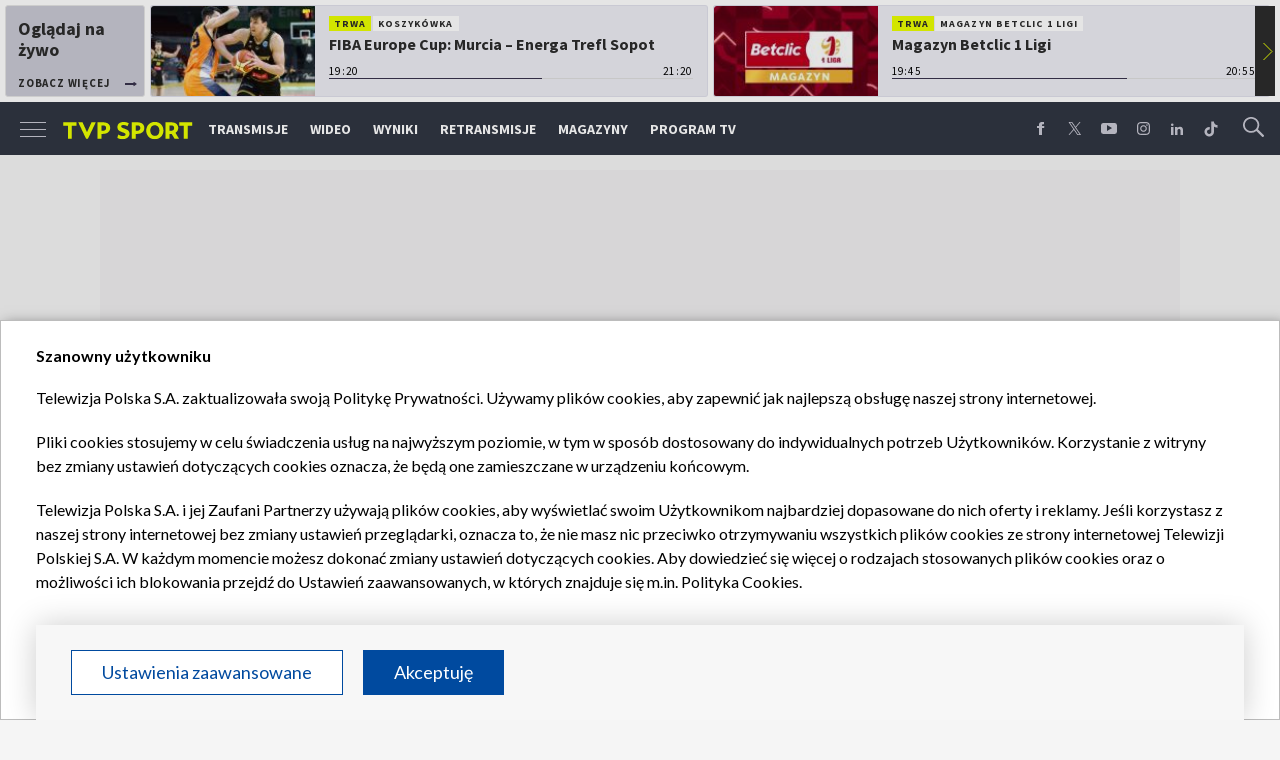

--- FILE ---
content_type: text/html; charset=UTF-8
request_url: https://sport.tvp.pl/42266930/liga-europy-chelsea-slavia-43-gole
body_size: 53241
content:

<!DOCTYPE html>
<html lang="pl">
    
    <head>
    <meta charset="utf-8">

<!-- CMP TCF 2.2 OVERLAY -->
        <script
            async
            type="text/javascript"
            applicationid="44"
            lang=""
            src="/files/portale-v4/polityka-prywatnosci/cmp/tcf22/tvp-tcfapi.js?v=05122023"
        ></script>

        <link
            href="/files/portale-v4/polityka-prywatnosci/cmp/tcf22/tvp-tcfapi.css?v=05122023"
            rel="preload"
            as="style"
            onload="this.rel='stylesheet'"
        >
    

    <meta name="robots" content="max-image-preview:large">

<meta name="apple-itunes-app" content="app-id=1194599739">
<meta name="google-play-app" content="app-id=pl.tvp.tvp_sport">
<meta name="viewport" content="width=device-width, initial-scale=1.0">
<meta name="author" content="Telewizja Polska S.A">
<meta property="fb:app_id" content="153877184736044"/>
<meta property="og:site_name" content="sport.tvp.pl">
<meta name="twitter:site" content="@sport_tvppl"/>
<meta name="twitter:creator" content="@sport_tvppl"/>
<link rel="icon" href="//s.tvp.pl/files/sport.tvp.pl/favicon.ico" type="image/x-icon"/>
<link rel="apple-touch-icon" href="//s.tvp.pl/files/sport.tvp.pl/gfx/app-logo.png?v=2">
<link rel="shortcut icon" href="//s.tvp.pl/files/sport.tvp.pl/favicon.ico" type="image/x-icon"/>
<meta name="google-site-verification" content="dOlUy55nRsDzEezg5WWlbcoHXczuq6Xd8qmVbQ-F0ZE" />
<meta name="google-site-verification" content="eiN8V2SRcZGW8j52IKJR79rZaVitwEI0R_2uHWZbzPM" />
<meta name="google-site-verification" content="frXMn7zUdMBMJH8Jx-HaL5b7JsfMTcqJS6M2lguxFfM" />
<meta name="google-site-verification" content="l9aoWazMHGFBsLNjEuzMrRkUHxmZpY-czUquNBww_SY" />
<meta name="facebook-domain-verification" content="hagowykppdti60a79fa6zut9jh3qeo" />

    
        <title>Liga Europy Chelsea Slavia 4:3 gole | TVP SPORT</title>
        <meta name="description" content="Zgubny luz The Blues na początku drugiej połowy napędził strachu fanom w Londynie. Ostatecznie Chelsea pokonała jednak Slavię Praga 4:3 (4:1) i awansowała do p&oacute;łfinału Ligi Europy. W pierwszym meczu zesp&oacute;ł Maurizio Sarriego zwyciężył 1:0."/>
        <meta name="keywords" content="sport.tvp.pl, Slavia Praga, Chelsea, Liga Europy, Olivier Giroud, Pedro"/>
        <meta property="og:title" content="Sława Slavii mimo porażki. Chelsea w p&oacute;łfinale"/>
        <meta property="og:description" content="Oficjalna strona TVP Sport. Lider oglądalności wśród kanałów sportowych w Polsce. Transmisje online, program TV, wideo, wyniki, relacje z najważniejszych sportowych wydarzeń."/>
        <meta name="twitter:title" content="Sława Slavii mimo porażki. Chelsea w p&oacute;łfinale"/>
        <meta name="twitter:description" content="Oficjalna strona TVP Sport. Lider oglądalności wśród kanałów sportowych w Polsce. Transmisje online, program TV, wideo, wyniki, relacje z najważniejszych sportowych wydarzeń."/>
    

<meta property="og:type" content="website"/>

        <meta property="og:image" content="https://s6.tvp.pl/images2/f/a/5/uid_fa5e468403219ab06f0f1940b654fecd1555617884536_width_1280_play_0_pos_0_gs_0_height_720_olivier-giroud-i-pedro-swietuja-jedna-z-bramek-fot-getty.jpg"/>
        <meta name="twitter:image" content="https://s6.tvp.pl/images2/f/a/5/uid_fa5e468403219ab06f0f1940b654fecd1555617884536_width_1280_play_0_pos_0_gs_0_height_720_olivier-giroud-i-pedro-swietuja-jedna-z-bramek-fot-getty.jpg"/>
    
<meta property="og:url" content="https://sport.tvp.pl/42266930/liga-europy-chelsea-slavia-43-gole"/>
<meta name="twitter:url" content="https://sport.tvp.pl/42266930/liga-europy-chelsea-slavia-43-gole"/>

        <meta property="article:published_time" content="2019-04-18T22:50:00+02:00" />
    <meta property="article:modified_time" content="2019-04-18T22:52:55+02:00" />
    <meta property="og:published_at" content="2019-04-18T22:50:00+02:00" />
    <meta property="og:modified_at" content="2019-04-18T22:52:55+02:00" />


    <meta property="product:retailer_part_no" content="42266930">
        <meta property="product:main_category" content="Piłka nożna"/>
    <meta property="product:sub_category" content="Liga Europy"/>


<meta name="twitter:card" content="summary_large_image"/>

                <link rel="canonical" href="https://sport.tvp.pl/42266930/liga-europy-chelsea-slavia-43-gole" />
    
    <link rel="amphtml" href="https://sport.tvp.pl/42266930/liga-europy-chelsea-slavia-43-gole/amp">

<link
    href="https://fonts.googleapis.com/css?family=Source+Sans+Pro:200,300,400,600,700,900&amp;subset=latin-ext"
    rel="preload"
    as="style"
    onload="this.rel='stylesheet'"
>
<link
    href="https://fonts.googleapis.com/css?family=Lato:300,400,700,900&amp;subset=latin-ext"
    rel="preload"
    as="style"
    onload="this.rel='stylesheet'"
>

<link
    href="//style.tvp.pl/files/portale-v4/sport-tvp-pl/app.css?ver=1770099542"
    rel="preload"
    as="style"
    onload="this.rel='stylesheet'"
>









<link
    href="https://unpkg.com/vue-multiselect@2.1.0/dist/vue-multiselect.min.css"
    rel="preload"
    as="style"
    onload="this.rel='stylesheet'"
>


    <script type="text/javascript">
        window.__ad_config_display = {"desktop":{"master":{"id":"O5X3zOby1xvachyriGshZ.Agz1z.ro9CSWnBzdtioLD.47","sizes":[]},"wallpaper":{"id":"adoceantvplfpfhkjtwx","source":"ad_ocean","sizes":[[1,1]]},"top":{"id":"\/119362745\/DISPLAY\/DISPLAY_TVP_SPORT\/DISPLAY_TVP_SPORT_PILKA_NOZNA\/DISPLAY_TVP_SPORT_PILKA_NOZNA_POZOSTALE\/DISPLAY_TVP_SPORT_PILKANOZNA_POZOSTALE_top","source":"gam","sizes":[[1080,300],[970,250],[750,100],[750,200],[750,300],[950,250],[930,180],[970,200],[970,300],[750,250]]},"slider1":{"id":"\/119362745\/DISPLAY\/DISPLAY_TVP_SPORT\/DISPLAY_TVP_SPORT_PILKA_NOZNA\/DISPLAY_TVP_SPORT_PILKA_NOZNA_POZOSTALE\/DISPLAY_TVP_SPORT_PILKANOZNA_POZOSTALE_slider_1","source":"gam","sizes":[[970,66],[950,90],[970,250],[750,100],[728,90],[750,200],[980,90],[750,300],[950,250],[930,180],[970,90],[970,200],[970,300],[960,90]]},"slider2":{"id":"\/119362745\/DISPLAY\/DISPLAY_TVP_SPORT\/DISPLAY_TVP_SPORT_PILKA_NOZNA\/DISPLAY_TVP_SPORT_PILKA_NOZNA_POZOSTALE\/DISPLAY_TVP_SPORT_PILKANOZNA_POZOSTALE_slider_2","source":"gam","sizes":[[970,66],[950,90],[970,250],[750,100],[728,90],[750,200],[980,90],[750,300],[950,250],[930,180],[970,90],[970,200],[970,300],[960,90]]},"slider3":{"id":"\/119362745\/DISPLAY\/DISPLAY_TVP_SPORT\/DISPLAY_TVP_SPORT_PILKA_NOZNA\/DISPLAY_TVP_SPORT_PILKA_NOZNA_POZOSTALE\/DISPLAY_TVP_SPORT_PILKANOZNA_POZOSTALE_slider_3","source":"gam","sizes":[[970,66],[950,90],[970,250],[750,100],[728,90],[750,200],[980,90],[750,300],[950,250],[930,180],[970,90],[970,200],[970,300],[960,90]]},"slider4":{"id":"\/119362745\/DISPLAY\/DISPLAY_TVP_SPORT\/DISPLAY_TVP_SPORT_PILKA_NOZNA\/DISPLAY_TVP_SPORT_PILKA_NOZNA_POZOSTALE\/DISPLAY_TVP_SPORT_PILKANOZNA_POZOSTALE_slider_3","source":"gam","sizes":[[970,66],[950,90],[970,250],[750,100],[728,90],[750,200],[980,90],[750,300],[950,250],[930,180],[970,90],[970,200],[970,300],[960,90]]},"branding":null,"brandingtop":{"id":"\/119362745\/DISPLAY\/DISPLAY_TVP_SPORT\/DISPLAY_TVP_SPORT_PILKA_NOZNA\/DISPLAY_TVP_SPORT_PILKA_NOZNA_POZOSTALE\/DISPLAY_TVP_SPORT_PILKANOZNA_POZOSTALE_branding_top","source":"gam","sizes":[[1140,821]]},"brandingbottom":null,"belkaexpand":{"id":"adoceantvpqecmjngsvu","source":"ad_ocean","sizes":[[970,100],[970,300]]},"interstitial":{"id":"\/119362745\/DISPLAY\/DISPLAY_TVP_SPORT\/DISPLAY_TVP_SPORT_PILKA_NOZNA\/DISPLAY_TVP_SPORT_PILKA_NOZNA_POZOSTALE\/DISPLAY_TVP_SPORT_PILKANOZNA_POZOSTALE_interstitial","source":"gam","sizes":[[1,1],[300,250],[300,600],[970,200],[320,480],[336,280],[1349,607]]},"windowboard":null,"rectangle":{"id":"\/119362745\/DISPLAY\/DISPLAY_TVP_SPORT\/DISPLAY_TVP_SPORT_PILKA_NOZNA\/DISPLAY_TVP_SPORT_PILKA_NOZNA_POZOSTALE\/DISPLAY_TVP_SPORT_PILKANOZNA_POZOSTALE_rectangle","source":"gam","sizes":[[300,250]]},"halfpage":{"id":"\/119362745\/DISPLAY\/DISPLAY_TVP_SPORT\/DISPLAY_TVP_SPORT_PILKA_NOZNA\/DISPLAY_TVP_SPORT_PILKA_NOZNA_POZOSTALE\/DISPLAY_TVP_SPORT_PILKANOZNA_POZOSTALE_halfpage","source":"gam","sizes":[[300,600]]},"gigaboard":null,"stickyad":{"id":"\/119362745\/DISPLAY\/DISPLAY_TVP_SPORT\/DISPLAY_TVP_SPORT_PILKA_NOZNA\/DISPLAY_TVP_SPORT_PILKA_NOZNA_POZOSTALE\/DISPLAY_TVP_SPORT_PILKANOZNA_POZOSTALE_stickyad","source":"gam","sizes":[[728,90],[980,90],[990,90],[970,90]]}},"tablet":{"master":{"id":"gpPnHAcld0Dgc_reHE2Eke37nLbhLTBHQ_2P2qSb33n.k7","sizes":[]},"wallpaper":null,"top":{"id":"\/119362745\/DISPLAY\/DISPLAY_TVP_SPORT\/DISPLAY_TVP_SPORT_PILKA_NOZNA\/DISPLAY_TVP_SPORT_PILKA_NOZNA_POZOSTALE\/DISPLAY_TVP_SPORT_PILKANOZNA_POZOSTALE_top","source":"gam","sizes":[[320,100],[300,250],[320,50],[320,200],[300,250],[300,75],[300,100],[320,75]]},"slider1":{"id":"\/119362745\/DISPLAY\/DISPLAY_TVP_SPORT\/DISPLAY_TVP_SPORT_PILKA_NOZNA\/DISPLAY_TVP_SPORT_PILKA_NOZNA_POZOSTALE\/DISPLAY_TVP_SPORT_PILKANOZNA_POZOSTALE_slider_1","source":"gam","sizes":[[320,100],[300,250],[320,50],[320,200],[300,250],[300,50],[300,200],[300,100],[320,75]]},"slider2":{"id":"\/119362745\/DISPLAY\/DISPLAY_TVP_SPORT\/DISPLAY_TVP_SPORT_PILKA_NOZNA\/DISPLAY_TVP_SPORT_PILKA_NOZNA_POZOSTALE\/DISPLAY_TVP_SPORT_PILKANOZNA_POZOSTALE_slider_2","source":"gam","sizes":[[320,100],[300,250],[320,50],[320,200],[300,250],[300,50],[300,75],[300,100],[320,75]]},"slider3":{"id":"\/119362745\/DISPLAY\/DISPLAY_TVP_SPORT\/DISPLAY_TVP_SPORT_PILKA_NOZNA\/DISPLAY_TVP_SPORT_PILKA_NOZNA_POZOSTALE\/DISPLAY_TVP_SPORT_PILKANOZNA_POZOSTALE_slider_3","source":"gam","sizes":[[320,100],[300,250],[320,50],[320,200],[300,250],[300,50],[300,75],[300,100],[320,75]]},"slider4":{"id":"\/119362745\/DISPLAY\/DISPLAY_TVP_SPORT\/DISPLAY_TVP_SPORT_PILKA_NOZNA\/DISPLAY_TVP_SPORT_PILKA_NOZNA_POZOSTALE\/DISPLAY_TVP_SPORT_PILKANOZNA_POZOSTALE_slider_3","source":"gam","sizes":[[320,100],[300,250],[320,50],[320,200],[300,250],[300,50],[300,75],[300,100],[320,75]]},"branding":null,"brandingtop":{"id":"\/119362745\/DISPLAY\/DISPLAY_TVP_SPORT\/DISPLAY_TVP_SPORT_PILKA_NOZNA\/DISPLAY_TVP_SPORT_PILKA_NOZNA_POZOSTALE\/DISPLAY_TVP_SPORT_PILKANOZNA_POZOSTALE_branding_top","source":"gam","sizes":[[1140,821]]},"brandingbottom":{"id":"adoceantvppilpepqfel","source":"ad_ocean","sizes":[[1,1]]},"belkaexpand":{"id":"adoceantvpomllhjeudg","source":"ad_ocean","sizes":[[300,100],[300,600]]},"interstitial":{"id":"\/119362745\/DISPLAY\/DISPLAY_TVP_SPORT\/DISPLAY_TVP_SPORT_PILKA_NOZNA\/DISPLAY_TVP_SPORT_PILKA_NOZNA_POZOSTALE\/DISPLAY_TVP_SPORT_PILKANOZNA_POZOSTALE_interstitial","source":"gam","sizes":[[1,1],[300,250],[360,664],[360,660]]},"windowboard":null,"rectangle":null,"halfpage":{"id":"\/119362745\/DISPLAY\/DISPLAY_TVP_SPORT\/DISPLAY_TVP_SPORT_PILKA_NOZNA\/DISPLAY_TVP_SPORT_PILKA_NOZNA_POZOSTALE\/DISPLAY_TVP_SPORT_PILKANOZNA_POZOSTALE_halfpage","source":"gam","sizes":[[300,600]]},"gigaboard":null,"stickyad":{"id":"\/119362745\/DISPLAY\/DISPLAY_TVP_SPORT\/DISPLAY_TVP_SPORT_PILKA_NOZNA\/DISPLAY_TVP_SPORT_PILKA_NOZNA_POZOSTALE\/DISPLAY_TVP_SPORT_PILKANOZNA_POZOSTALE_stickyad","source":"gam","sizes":[[320,50],[320,100]]}},"mobile":{"master":{"id":"gpPnHAcld0Dgc_reHE2Eke37nLbhLTBHQ_2P2qSb33n.k7","sizes":[]},"wallpaper":null,"top":{"id":"\/119362745\/DISPLAY\/DISPLAY_TVP_SPORT\/DISPLAY_TVP_SPORT_PILKA_NOZNA\/DISPLAY_TVP_SPORT_PILKA_NOZNA_POZOSTALE\/DISPLAY_TVP_SPORT_PILKANOZNA_POZOSTALE_top","source":"gam","sizes":[[320,100],[300,250],[320,50],[320,200],[300,250],[300,75],[300,100],[320,75]]},"slider1":{"id":"\/119362745\/DISPLAY\/DISPLAY_TVP_SPORT\/DISPLAY_TVP_SPORT_PILKA_NOZNA\/DISPLAY_TVP_SPORT_PILKA_NOZNA_POZOSTALE\/DISPLAY_TVP_SPORT_PILKANOZNA_POZOSTALE_slider_1","source":"gam","sizes":[[320,100],[300,250],[320,50],[320,200],[300,250],[300,50],[300,200],[300,100],[320,75]]},"slider2":{"id":"\/119362745\/DISPLAY\/DISPLAY_TVP_SPORT\/DISPLAY_TVP_SPORT_PILKA_NOZNA\/DISPLAY_TVP_SPORT_PILKA_NOZNA_POZOSTALE\/DISPLAY_TVP_SPORT_PILKANOZNA_POZOSTALE_slider_2","source":"gam","sizes":[[320,100],[300,250],[320,50],[320,200],[300,250],[300,50],[300,75],[300,100],[320,75]]},"slider3":{"id":"\/119362745\/DISPLAY\/DISPLAY_TVP_SPORT\/DISPLAY_TVP_SPORT_PILKA_NOZNA\/DISPLAY_TVP_SPORT_PILKA_NOZNA_POZOSTALE\/DISPLAY_TVP_SPORT_PILKANOZNA_POZOSTALE_slider_3","source":"gam","sizes":[[320,100],[300,250],[320,50],[320,200],[300,250],[300,50],[300,75],[300,100],[320,75]]},"slider4":{"id":"\/119362745\/DISPLAY\/DISPLAY_TVP_SPORT\/DISPLAY_TVP_SPORT_PILKA_NOZNA\/DISPLAY_TVP_SPORT_PILKA_NOZNA_POZOSTALE\/DISPLAY_TVP_SPORT_PILKANOZNA_POZOSTALE_slider_3","source":"gam","sizes":[[320,100],[300,250],[320,50],[320,200],[300,250],[300,50],[300,75],[300,100],[320,75]]},"branding":null,"brandingtop":{"id":"\/119362745\/DISPLAY\/DISPLAY_TVP_SPORT\/DISPLAY_TVP_SPORT_PILKA_NOZNA\/DISPLAY_TVP_SPORT_PILKA_NOZNA_POZOSTALE\/DISPLAY_TVP_SPORT_PILKANOZNA_POZOSTALE_branding_top","source":"gam","sizes":[[1140,821]]},"brandingbottom":{"id":"adoceantvppilpepqfel","source":"ad_ocean","sizes":[[1,1]]},"belkaexpand":{"id":"adoceantvpomllhjeudg","source":"ad_ocean","sizes":[[300,100],[300,600]]},"interstitial":{"id":"\/119362745\/DISPLAY\/DISPLAY_TVP_SPORT\/DISPLAY_TVP_SPORT_PILKA_NOZNA\/DISPLAY_TVP_SPORT_PILKA_NOZNA_POZOSTALE\/DISPLAY_TVP_SPORT_PILKANOZNA_POZOSTALE_interstitial","source":"gam","sizes":[[1,1],[300,250],[360,664],[360,660]]},"windowboard":null,"rectangle":null,"halfpage":{"id":"\/119362745\/DISPLAY\/DISPLAY_TVP_SPORT\/DISPLAY_TVP_SPORT_PILKA_NOZNA\/DISPLAY_TVP_SPORT_PILKA_NOZNA_POZOSTALE\/DISPLAY_TVP_SPORT_PILKANOZNA_POZOSTALE_halfpage","source":"gam","sizes":[[300,600]]},"gigaboard":null,"stickyad":{"id":"\/119362745\/DISPLAY\/DISPLAY_TVP_SPORT\/DISPLAY_TVP_SPORT_PILKA_NOZNA\/DISPLAY_TVP_SPORT_PILKA_NOZNA_POZOSTALE\/DISPLAY_TVP_SPORT_PILKANOZNA_POZOSTALE_stickyad","source":"gam","sizes":[[320,50],[320,100]]}},"webview":{"master":{"id":"O5X3zOby1xvachyriGshZ.Agz1z.ro9CSWnBzdtioLD.47","sizes":[]},"wallpaper":{"id":"adoceantvplfpfhkjtwx","source":"ad_ocean","sizes":[[1,1]]},"top":{"id":"\/119362745\/DISPLAY\/DISPLAY_TVP_SPORT\/DISPLAY_TVP_SPORT_PILKA_NOZNA\/DISPLAY_TVP_SPORT_PILKA_NOZNA_POZOSTALE\/DISPLAY_TVP_SPORT_PILKANOZNA_POZOSTALE_top","source":"gam","sizes":[[1080,300],[970,250],[750,100],[750,200],[750,300],[950,250],[930,180],[970,200],[970,300],[750,250]]},"slider1":{"id":"\/119362745\/DISPLAY\/DISPLAY_TVP_SPORT\/DISPLAY_TVP_SPORT_PILKA_NOZNA\/DISPLAY_TVP_SPORT_PILKA_NOZNA_POZOSTALE\/DISPLAY_TVP_SPORT_PILKANOZNA_POZOSTALE_slider_1","source":"gam","sizes":[[970,66],[950,90],[970,250],[750,100],[728,90],[750,200],[980,90],[750,300],[950,250],[930,180],[970,90],[970,200],[970,300],[960,90]]},"slider2":{"id":"\/119362745\/DISPLAY\/DISPLAY_TVP_SPORT\/DISPLAY_TVP_SPORT_PILKA_NOZNA\/DISPLAY_TVP_SPORT_PILKA_NOZNA_POZOSTALE\/DISPLAY_TVP_SPORT_PILKANOZNA_POZOSTALE_slider_2","source":"gam","sizes":[[970,66],[950,90],[970,250],[750,100],[728,90],[750,200],[980,90],[750,300],[950,250],[930,180],[970,90],[970,200],[970,300],[960,90]]},"slider3":{"id":"\/119362745\/DISPLAY\/DISPLAY_TVP_SPORT\/DISPLAY_TVP_SPORT_PILKA_NOZNA\/DISPLAY_TVP_SPORT_PILKA_NOZNA_POZOSTALE\/DISPLAY_TVP_SPORT_PILKANOZNA_POZOSTALE_slider_3","source":"gam","sizes":[[970,66],[950,90],[970,250],[750,100],[728,90],[750,200],[980,90],[750,300],[950,250],[930,180],[970,90],[970,200],[970,300],[960,90]]},"slider4":{"id":"\/119362745\/DISPLAY\/DISPLAY_TVP_SPORT\/DISPLAY_TVP_SPORT_PILKA_NOZNA\/DISPLAY_TVP_SPORT_PILKA_NOZNA_POZOSTALE\/DISPLAY_TVP_SPORT_PILKANOZNA_POZOSTALE_slider_3","source":"gam","sizes":[[970,66],[950,90],[970,250],[750,100],[728,90],[750,200],[980,90],[750,300],[950,250],[930,180],[970,90],[970,200],[970,300],[960,90]]},"branding":null,"brandingtop":{"id":"\/119362745\/DISPLAY\/DISPLAY_TVP_SPORT\/DISPLAY_TVP_SPORT_PILKA_NOZNA\/DISPLAY_TVP_SPORT_PILKA_NOZNA_POZOSTALE\/DISPLAY_TVP_SPORT_PILKANOZNA_POZOSTALE_branding_top","source":"gam","sizes":[[1140,821]]},"brandingbottom":null,"belkaexpand":{"id":"adoceantvpqecmjngsvu","source":"ad_ocean","sizes":[[970,100],[970,300]]},"interstitial":{"id":"\/119362745\/DISPLAY\/DISPLAY_TVP_SPORT\/DISPLAY_TVP_SPORT_PILKA_NOZNA\/DISPLAY_TVP_SPORT_PILKA_NOZNA_POZOSTALE\/DISPLAY_TVP_SPORT_PILKANOZNA_POZOSTALE_interstitial","source":"gam","sizes":[[1,1],[300,250],[300,600],[970,200],[320,480],[336,280],[1349,607]]},"windowboard":null,"rectangle":{"id":"\/119362745\/DISPLAY\/DISPLAY_TVP_SPORT\/DISPLAY_TVP_SPORT_PILKA_NOZNA\/DISPLAY_TVP_SPORT_PILKA_NOZNA_POZOSTALE\/DISPLAY_TVP_SPORT_PILKANOZNA_POZOSTALE_rectangle","source":"gam","sizes":[[300,250]]},"halfpage":{"id":"\/119362745\/DISPLAY\/DISPLAY_TVP_SPORT\/DISPLAY_TVP_SPORT_PILKA_NOZNA\/DISPLAY_TVP_SPORT_PILKA_NOZNA_POZOSTALE\/DISPLAY_TVP_SPORT_PILKANOZNA_POZOSTALE_halfpage","source":"gam","sizes":[[300,600]]},"gigaboard":null,"stickyad":{"id":"\/119362745\/DISPLAY\/DISPLAY_TVP_SPORT\/DISPLAY_TVP_SPORT_PILKA_NOZNA\/DISPLAY_TVP_SPORT_PILKA_NOZNA_POZOSTALE\/DISPLAY_TVP_SPORT_PILKANOZNA_POZOSTALE_stickyad","source":"gam","sizes":[[728,90],[980,90],[990,90],[970,90]]}}};
    </script>




    
        
        <script>
            window.__metaData = {
                "title": "Liga Europy Chelsea Slavia 4:3 gole | TVP SPORT",
                "description": "Zgubny luz The Blues na pocz\u0105tku drugiej po\u0142owy nap\u0119dzi\u0142 strachu fanom w Londynie. Ostatecznie Chelsea pokona\u0142a jednak Slavi\u0119 Praga 4:3 (4:1) i awansowa\u0142a do p&oacute;\u0142fina\u0142u Ligi Europy. W pierwszym meczu zesp&oacute;\u0142 Maurizio Sarriego zwyci\u0119\u017cy\u0142 1:0.",
                "keywords" : "sport.tvp.pl, Slavia Praga, Chelsea, Liga Europy, Olivier Giroud, Pedro"            };
        </script>
    
    

<script>
    window.__staticPrefixStyle = "//style.tvp.pl/files/portale-v4/sport-tvp-pl";
</script>

<script src="https://imasdk.googleapis.com/js/sdkloader/gpt_proxy.js"></script>
<script async src="https://securepubads.g.doubleclick.net/tag/js/gpt.js"></script>
<script type="text/javascript">
    window.googletag = window.googletag || { cmd: [] };
</script>

<script async src="https://fundingchoicesmessages.google.com/i/pub-3844631381653775?ers=1" nonce="kjc2Dpp6dge3pJlhzVW3ow"></script>
<script nonce="kjc2Dpp6dge3pJlhzVW3ow">
    (function() {function signalGooglefcPresent() {if (!window.frames['googlefcPresent']) {if (document.body) {const iframe = document.createElement('iframe'); iframe.style = 'width: 0; height: 0; border: none; z-index: -1000; left: -1000px; top: -1000px;'; iframe.style.display = 'none'; iframe.name = 'googlefcPresent'; document.body.appendChild(iframe);}
    else {setTimeout(signalGooglefcPresent, 0);}}}signalGooglefcPresent();})();
</script>

<link rel="manifest" href="/templates/xhtml/sport-2.tvp.pl/static/manifest/manifest.json">
<script async id="ebx" src="//applets.ebxcdn.com/ebx.js"></script>

<script>
    function onSyneriseLoad() {
        SR.init({
            "trackerKey": "979c53a3-e375-4603-8f5a-682509f1d38c"
        });
    }

    (function(s,y,n,e,r,i,se){s['SyneriseObjectNamespace']=r;s[r]=s[r]||[],
     s[r]._t=1*new Date(),s[r]._i=0,s[r]._l=i;var z=y.createElement(n),
     se=y.getElementsByTagName(n)[0];z.async=1;z.src=e;se.parentNode.insertBefore(z,se);
     z.onload=z.onreadystatechange=function(){var rdy=z.readyState;
     if(!rdy||/complete|loaded/.test(z.readyState)){s[i]();z.onload = null;
     z.onreadystatechange=null;}};})(window,document,'script',
     '//web.geb.snrbox.com/synerise-javascript-sdk.min.js','SR', 'onSyneriseLoad');
</script>

    <!-- Google Tag Manager -->
    <script>(function(w,d,s,l,i){w[l]=w[l]||[];w[l].push({'gtm.start':
    new Date().getTime(),event:'gtm.js'});var f=d.getElementsByTagName(s)[0],
    j=d.createElement(s),dl=l!='dataLayer'?'&l='+l:'';j.async=true;j.src=
    '//www.googletagmanager.com/gtm.js?id='+i+dl;f.parentNode.insertBefore(j,f);
    })(window,document,'script','dataLayer','GTM-N34CWZ6');</script>
    <!-- End Google Tag Manager -->  

    <script type="application/ld+json">
    {
        "@context": "http://schema.org",
        "@type": "NewsArticle",
        "url": "https://sport.tvp.pl/42266930/liga-europy-chelsea-slavia-43-gole",
        "publisher": {
    "@type": "Organization",
    "name": "TVP Sport",
    "logo": {
        "@type": "ImageObject",
        "url": "https://s.tvp.pl/files/portale-v4/sport-tvp-pl/images/tvpsport_logo.png",
        "width": "300",
        "height": "300"
    }
},
        "headline": "S\u0142awa Slavii mimo pora\u017cki. Chelsea w p\u00f3\u0142finale",
        "mainEntityOfPage": {
            "@type": "WebPage",
            "@id": "https://sport.tvp.pl/42266930/liga-europy-chelsea-slavia-43-gole" 
          },
          
                    "articleBody": "Zgubny luz The Blues na pocz\u0105tku drugiej po\u0142owy nap\u0119dzi\u0142 strachu fanom w Londynie. Ostatecznie Chelsea pokona\u0142a jednak Slavi\u0119 Praga 4:3 (4:1) i awansowa\u0142a do p\u00f3\u0142fina\u0142u Ligi Europy. W pierwszym meczu zesp\u00f3\u0142 Maurizio Sarriego zwyci\u0119\u017cy\u0142 1:0.",
                
                    "image": ["https://s6.tvp.pl/images2/f/a/5/uid_fa5e468403219ab06f0f1940b654fecd1555617884536_width_1280_play_0_pos_0_gs_0_height_720_olivier-giroud-i-pedro-swietuja-jedna-z-bramek-fot-getty.jpg","https://s4.tvp.pl/images2/d/3/e/uid_d3e11837ab77acfe94eed5671b6afee31555618514829_width_943_play_0_pos_0_gs_0_height_0_samobojczy-gol-simona-deliego-pilka-odbila-sie-od-slupka-a-nastepnie-od-glowy-obronca-fot-getty.jpg"],
                
       "author":                     
                {
    "@type": "Person",
    "name": "Mateusz Lele\u0144"}            
                
,
        "datePublished": "2019-04-18T22:50:00+02:00",
        "dateModified": "2019-04-18T22:52:55+02:00"    }
</script>
    
    <script type="application/ld+json">
    {
        "@context": "http://schema.org",
        "@type": "BreadcrumbList", 
        "itemListElement": 
[
            {
            "@type": "ListItem",
            "position": 1,
            "item": {
                "@id": "https://sport.tvp.pl/",
                "name": "Sport"            }
        }
        ,            {
            "@type": "ListItem",
            "position": 2,
            "item": {
                "@id": "https://sport.tvp.pl/pilka-nozna",
                "name": "Pi\u0142ka no\u017cna"            }
        }
        ,            {
            "@type": "ListItem",
            "position": 3,
            "item": {
                "@id": "https://sport.tvp.pl/pilka-nozna/liga-europy",
                "name": "Liga Europy"            }
        }
        ,            {
            "@type": "ListItem",
            "position": 4,
            "item": {
                "@id": "https://sport.tvp.pl/42266930/liga-europy-chelsea-slavia-43-gole",
                "name": "S\u0142awa Slavii mimo pora\u017cki. Chelsea w p\u00f3\u0142finale"            }
        }
            ]    }
</script></head>

<body>
        <!-- Google Tag Manager (noscript) -->
    <noscript><iframe src="https://www.googletagmanager.com/ns.html?id=GTM-N34CWZ6"
    height="0" width="0" style="display:none;visibility:hidden"></iframe></noscript>
    <!-- End Google Tag Manager (noscript) -->

    <div id="belkaexpand" class="belkaexpand slot-expandable-top header-publicity"></div>
   <!-- <div class="mobile-board-top"></div> -->

    <section id="navbar" class="navbar-news">
        <nav-top-slider></nav-top-slider>
        <navigation></navigation>
    </section>

    <section id="wallpaper" class="wallpaper screening screening-sg screening-top screening-beam-sg"></section>

    <div class="top_wrapper top_wrapper--desktop ad_slot"><div id="top" class="top ad_wrapper"></div></div>

    <section id="screening__wrap" class="screening__wrapper">

        <section id="app">
            <news-main></news-main>
        </section>

        <section id="footer">
            <footer-main></footer-main>
        </section>

    </section>

<script>
                window.__brandingType = null;
        
    </script>

<script>
    window.__specialEvent = "";
</script>

<script>
    window.__newsData = {
    "id" : 42266930,
    "title" : "S\u0142awa Slavii mimo pora\u017cki. Chelsea w p\u00f3\u0142finale",
    "lead" : null,
    "branding_type": null,

        
    "publication_start" : 1555613160000,
    "publication_start_tz" : "2019-04-18T20:46:00+02:00",
    "release_date" : 1555620600000,
    "release_date_tz" : "2019-04-18T22:50:00+02:00",
    "timelinedate" : null,
    "modify_date" : 1555620775000,
    "modify_date_tz" : "2019-04-18T22:52:55+02:00",

    "playable" : false,
    "vortal_id" : 432775,

    "text_paragraph_head" : "Zgubny luz The Blues na pocz\u0105tku drugiej po\u0142owy nap\u0119dzi\u0142 strachu fanom w Londynie. Ostatecznie Chelsea pokona\u0142a jednak Slavi\u0119 Praga 4:3 (4:1) i awansowa\u0142a do p\u00f3\u0142fina\u0142u Ligi Europy. W pierwszym meczu zesp\u00f3\u0142 Maurizio Sarriego zwyci\u0119\u017cy\u0142 1:0.",
    "text_paragraph_lead" : null,
    "text_paragraph_subtitle" : null,
    "signature" : "Mateusz Lele\u0144",

    "breadcrumbs" :     
        [
                                            {
                    "title":"Pi\u0142ka no\u017cna",
                    "url":"https:\/\/sport.tvp.pl\/pilka-nozna"                }
                ,                                            {
                    "title":"Liga Europy",
                    "url":"https:\/\/sport.tvp.pl\/pilka-nozna\/liga-europy"                }
                                    ]
    
    ,

    "point_of_origin" : "TVPSPORT.PL",
    "gemius_megapanel" : "B8OVTaM2yaQ3dNH2sySrDcQ531Lyv6O3fcg5CYNVxnH.U7",
    "gemius_traffic" : "B21AS6trxwz7UnakCX5CXMQ878bKAZrCnkiier8ysKz.67",

        "image":     
        [
                                            {"title":"Olivier Giroud i Pedro \u015bwi\u0119tuj\u0105 jedn\u0105 z bramek (fot. Getty)","alt":"Olivier Giroud i Pedro \u015bwi\u0119tuj\u0105 jedn\u0105 z bramek (fot. Getty)","publication_start":1555617840000,"file_name":"fa5e468403219ab06f0f1940b654fecd1555617884536.jpg","url":"https:\/\/s6.tvp.pl\/images2\/f\/a\/5\/uid_fa5e468403219ab06f0f1940b654fecd1555617884536_width_{width}_play_0_pos_0_gs_0_height_{height}_olivier-giroud-i-pedro-swietuja-jedna-z-bramek-fot-getty.jpg","point_of_origin":null,"text_paragraph_sign":null,"width":1600,"height":901}
                                    ]
    
    ,

                                "video": {

"items": null
},
        
    
    "image_gallery": null
,

    "tags":     
        [
                            {
                    "title": "Slavia Praga",
                    "url": "\/tag?tag=slavia+praga"                }
                ,                            {
                    "title": "Chelsea",
                    "url": "\/tag?tag=chelsea"                }
                ,                            {
                    "title": "Liga Europy",
                    "url": "\/tag?tag=liga+europy"                }
                ,                            {
                    "title": "Olivier Giroud",
                    "url": "\/tag?tag=olivier+giroud"                }
                ,                            {
                    "title": "Pedro",
                    "url": "\/tag?tag=pedro"                }
                                    ]
    
    ,
    
    "text_paragraph_standard" : 

    
        [
                    {
            "_id": 42267021,
            "supertitle": null,
            "text": "<b><big>Bohater meczu: Olivier Giroud<\/big><\/b><br \/>\nDwie asysty i gol ustawi\u0142y losy spotkania. Gra\u0142 inteligentnie, uczestniczy\u0142 w kombinacyjnych akcjach. W tej edycji Ligi Europy ma ju\u017c 10 goli. Sta\u0142 si\u0119 pi\u0105tym zawodnikiem w historii rozgrywek, kt\u00f3ry dobi\u0142 do tej granicy. \n<br \/><br \/>\n\n<b><big>Jak pad\u0142y gole?<\/big><\/b><br \/> \n<b>1:0 (5')<\/b> Koronkowa akcja Chelsea. Kilka poda\u0144 wymienionych z pierwszej pi\u0142ki okazuje si\u0119 skutecznym sposobem na obron\u0119 Slavii. W ko\u0144cu Olivier Giroud zagrywa do Pedro, a te podcina pi\u0142k\u0119 nad Ondrejem Kolarem. <br \/>\n<b>2:0 (9')<\/b> Gol, kt\u00f3ry stanie si\u0119 internetowym &quot;viralem&quot;. Kontra Chelsea. Giroud na skrzyd\u0142o do Edena Hazarda, a ten kopie wzd\u0142u\u017c bramki. Pedro w idealnej sytuacji trafia w s\u0142upek, ale odbita pi\u0142ka trafia w g\u0142ow\u0119 Simona Deliego i wpada do bramki. <br \/>\n<b>3:0 (17')<\/b> N'golo Kante zagrywa prostopadle do Pedro. Hiszpan wpada w pole karne i wyk\u0142ada pi\u0142k\u0119 Giroud. Francuz dope\u0142nia formalno\u015bci. <br \/>\n<b>3:1 (26')<\/b> Pi\u0119kna g\u0142\u00f3wka Tomasa Soucka z 10 metr\u00f3w. Kapitan Slavii by\u0142 pozostawiony bez opieki i skorzysta\u0142 z do\u015brodkowania Petra Sevcika.<br \/>\n<b>4:1 (27')<\/b> B\u0142yskawiczna odpowied\u017a. Emerson do\u015brodkowuje w pole karne. Kolar odbija strza\u0142 Giroud, ale nie ma szans przy dobitce Pedro.  <br \/>\n<b>4:2 (51')<\/b> Chelsea u\u015bpiona d\u0142ugim atakiem go\u015bci. Petr Sevcik ma du\u017co miejsca i kopie mocno z 20 metr\u00f3w. Kepa puszcza gola przy bli\u017cszym s\u0142upku. <br \/>\n<b>4:3 (54')<\/b> Cudowny gol Sevcika! Tym razem przyj\u0105\u0142 pi\u0142k\u0119 25 metr\u00f3w od bramki i bez zastanowienia hukn\u0105\u0142 na bramk\u0119. Trafi\u0142 w samo okienko.",
                        "text_paragraph_subtitle": null,

                        "image": {"title":"Samob\u00f3jczy gol Simona Deliego. Pi\u0142ka odbi\u0142a si\u0119 od s\u0142upka, a nast\u0119pnie od g\u0142owy obro\u0144ca (fot. Getty)","alt":"Samob\u00f3jczy gol Simona Deliego. Pi\u0142ka odbi\u0142a si\u0119 od s\u0142upka, a nast\u0119pnie od g\u0142owy obro\u0144ca (fot. Getty)","publication_start":1555618440000,"file_name":"d3e11837ab77acfe94eed5671b6afee31555618514829.jpg","url":"https:\/\/s4.tvp.pl\/images2\/d\/3\/e\/uid_d3e11837ab77acfe94eed5671b6afee31555618514829_width_{width}_play_0_pos_0_gs_0_height_{height}_samobojczy-gol-simona-deliego-pilka-odbila-sie-od-slupka-a-nastepnie-od-glowy-obronca-fot-getty.jpg","point_of_origin":null,"text_paragraph_sign":null,"width":1600,"height":901}
,

                        "citation": 

        null
    
,

            "image_gallery": null
,

                        "image_gallery_links": null
,

                        "video": {
                                    
                        
"items": 
null
,
                    
                                },
            "video_links": {
    "items": 
        null
        }
,

                        "news_links": null
,

            "survey": null
,
            "poll": null
            }

            ,                    {
            "_id": 42267059,
            "supertitle": null,
            "text": "<b><big>Jak mog\u0142y pa\u015b\u0107 gole?<\/big><\/b><br \/>\n<b>(25')<\/b> Rzut wolny dla Slavii z prawej strony pola karnego. Deli g\u0142\u00f3wkuje, ale Kepa odbija pi\u0142k\u0119. Chwila zamieszania, ale bez konsekwencji dla The Blues.\n<br \/>\n<b>(62')<\/b> Kapitalna kontra go\u015bci, nakr\u0119conych golami w drugiej po\u0142owie. Tym razem zawodzi jednak Sevcik. Nie trafia czysto w pi\u0142k\u0119, a Kepa rzuca si\u0119 pod nogi i \u0142apie pi\u0142k\u0119. <br \/>\n<b>(90')<\/b> Rzut wolny po faulu Davida Luiza. Miroslav Stoch z 16 metr\u00f3w strzela jednak prosto w mur. \n\n<br \/><br \/>\n\n<b><big>Co dalej?<\/big><\/b><br \/>\nChelsea w p\u00f3\u0142finale Ligi Europy zmierzy si\u0119 z Eintrachtem Franfurt. Mecze zostan\u0105 rozegrane 2 i 9 maja. Slavia \u017cegna si\u0119 z Lig\u0105 Europy w dobrym stylu. Warto przypomnie\u0107, \u017ce w 1\/8 fina\u0142u czeski zesp\u00f3\u0142 wyeliminowa\u0142 Sevill\u0119.",
                        "text_paragraph_subtitle": null,

                        "image": null
,

                        "citation": 

        null
    
,

            "image_gallery": null
,

                        "image_gallery_links": null
,

                        "video": {
                                    
                        
"items": 
null
,
                    
                                },
            "video_links": {
    "items": 
        null
        }
,

                        "news_links": null
,

            "survey": null
,
            "poll": null
            }

                            ]
    
    ,
    
        "news_links": null
,
    
    "attachements": 


null,
    "author": 
    null
    ,
    "connected_transmissions": {
        "main": 
        null
    
    ,        "camera_180": 
        null
    
    ,        "camera_stadium": 
        null
    
    ,        "alternative_commentary": 
        null
    
    ,        "hawk_eye": 
        null
    
    ,        "camera_coach": 
        null
    
    ,        "camera_commentators": 
        null
    
    ,        "additional": 
        null
    
    }};
</script>


<script>
    window.__pageSettings = {
        "portal_id": "432775",
        "type": "news",
        "id": 42266930,
        "top_broadcasts_id": 40537342,
        "mode": null    };
</script>

<script>
    window.__newsSidebarData = 


    
                    
                


[
    {
        "_id": null,
        "image": null,
        "params": {"type":"block-latest","title":"Polecane","urlShowMoreTitle":null,"urlShowMore":null,"source":"synerise-ai"},
        "items": null,
        "items_total_count": 0,
        "items_per_page": 0,
        "items_page": 0
    }
            
            ,
            {
                "_id": null,
                "image": null,
                "params": {"type":"block-scores","title":"Wyniki","branding_type":null,"urlShowMoreTitle":null,"urlShowMore":null},
                

"items": [{"key":"1__1559__65992__144592__Runda 8","sport":{"id":1,"name":"Pi\u0142ka no\u017cna","cms_discipline_id":436230,"url":"\/wyniki\/pilka-nozna?s=1"},"sub_sport":null,"tournament_template":{"id":1559,"name":"Liga Europy UEFA","name_short":"Liga Europy","cms_discipline_id":436417,"url":"\/wyniki\/pilka-nozna?s=1&tt=1559"},"tournament":{"id":65992,"name":"2025\/26","cms_discipline_id":null,"url":"\/wyniki\/pilka-nozna?s=1&tt=1559&t=65992"},"tournament_stage":{"id":144592,"name":"Liga Europy UEFA","gender":"male","cms_discipline_id":null,"url":"\/wyniki\/pilka-nozna?s=1&tt=1559&t=65992"},"event":{"id":6176373,"name":"Aston Villa - Red Bull Salzburg","name_full":null,"name_short":null,"status":"finished","date_timestamp":1769716800000,"date_day":"29.01.2026","date_hour":"21:00","url":"\/91307845\/aston-villa-red-bull-salzburg-na-zywo-relacja-online-dzisiaj-z-meczu-8-kolejki-ligi-europy-29012026","url_popup":"\/event_ajax?id=6176373&source=statscore","url_webview":null,"urls":{"news_transmission":null,"liveblog":"\/91307845\/aston-villa-red-bull-salzburg-na-zywo-relacja-online-dzisiaj-z-meczu-8-kolejki-ligi-europy-29012026","video":null,"news":null},"properties":{"liveStatsType":"livestats","lineupConfirmed":"yes","round_oryginal":8,"round":"Runda 8","winner":"home"},"references":null,"venue":null,"referee":null,"participants":[{"id":136197,"name":"Aston Villa","event_participant_id":136197,"country_id":5,"country_name":"Anglia","country_fifa_code":"ENG","participant_team":"","url":"\/46647789\/aston-villa","image_src":"https:\/\/s3.eu-west-1.amazonaws.com\/static-scoreframe.softnetsport.com\/assets\/scoreframe\/img\/logos\/9acdc5b6781d88c148cd454f3e4042d0.png","image_euro2020_src":"https:\/\/s.tvp.pl\/files\/sport.tvp.pl\/gfx\/euro-2020\/eng.png","image_euro2024_src":"https:\/\/s.tvp.pl\/files\/sport.tvp.pl\/gfx\/euro-2024\/eng.png","image_qatar2022_src":"https:\/\/s.tvp.pl\/files\/sport.tvp.pl\/gfx\/qatar-2022\/eng.svg","result":{"winner":"1","progress":"0","runningscore":"3","halftime":"0","finalresult":"3","ordinarytime":"3"},"results_scoped":null,"lineup":null,"incidents":null,"incidents_by_elapsed":null,"statistics":{"possession":63,"shoton":9,"shotoff":4,"blocked_shots":1,"corner":4,"freekick":19,"foulcommit":8,"yellow_cards":0,"red_cards":0,"offside":0}},{"id":136751,"name":"Red Bull Salzburg","event_participant_id":136751,"country_id":15,"country_name":"Austria","country_fifa_code":"AUT","participant_team":"","url":"\/50628874\/red-bull-salzburg","image_src":"https:\/\/s3.eu-west-1.amazonaws.com\/static-scoreframe.softnetsport.com\/assets\/scoreframe\/img\/logos\/4ac60d90a4ccd3dde88ca59e2d8e3fa9.png","image_euro2020_src":"https:\/\/s.tvp.pl\/files\/sport.tvp.pl\/gfx\/euro-2020\/aut.png","image_euro2024_src":"https:\/\/s.tvp.pl\/files\/sport.tvp.pl\/gfx\/euro-2024\/aut.png","image_qatar2022_src":null,"result":{"winner":"0","progress":"0","runningscore":"2","halftime":"1","finalresult":"2","ordinarytime":"2"},"results_scoped":null,"lineup":null,"incidents":null,"incidents_by_elapsed":null,"statistics":{"possession":37,"shoton":8,"shotoff":3,"blocked_shots":3,"corner":2,"freekick":8,"foulcommit":13,"yellow_cards":1,"red_cards":0,"offside":6}}],"ranking":null,"source":"Statscore"},"teams":[]},{"key":"1__1559__65992__144592__Runda 8","sport":{"id":1,"name":"Pi\u0142ka no\u017cna","cms_discipline_id":436230,"url":"\/wyniki\/pilka-nozna?s=1"},"sub_sport":null,"tournament_template":{"id":1559,"name":"Liga Europy UEFA","name_short":"Liga Europy","cms_discipline_id":436417,"url":"\/wyniki\/pilka-nozna?s=1&tt=1559"},"tournament":{"id":65992,"name":"2025\/26","cms_discipline_id":null,"url":"\/wyniki\/pilka-nozna?s=1&tt=1559&t=65992"},"tournament_stage":{"id":144592,"name":"Liga Europy UEFA","gender":"male","cms_discipline_id":null,"url":"\/wyniki\/pilka-nozna?s=1&tt=1559&t=65992"},"event":{"id":6176374,"name":"Basel - Viktoria Plzen","name_full":null,"name_short":null,"status":"finished","date_timestamp":1769716800000,"date_day":"29.01.2026","date_hour":"21:00","url":null,"url_popup":"\/event_ajax?id=6176374&source=statscore","url_webview":null,"urls":{"news_transmission":null,"liveblog":null,"video":null,"news":null},"properties":{"liveStatsType":"livestats","lineupConfirmed":"yes","round_oryginal":8,"round":"Runda 8","winner":"away"},"references":null,"venue":null,"referee":null,"participants":[{"id":136885,"name":"FC Basel 1893","event_participant_id":136885,"country_id":173,"country_name":"Szwajcaria","country_fifa_code":"CHE","participant_team":"","url":null,"image_src":"https:\/\/s3.eu-west-1.amazonaws.com\/static-scoreframe.softnetsport.com\/assets\/scoreframe\/img\/logos\/464f4c9250ff203bda2738203d3c7d78.png","image_euro2020_src":null,"image_euro2024_src":null,"image_qatar2022_src":null,"result":{"winner":"0","progress":"0","runningscore":"0","halftime":"0","finalresult":"0","ordinarytime":"0"},"results_scoped":null,"lineup":null,"incidents":null,"incidents_by_elapsed":null,"statistics":{"possession":46,"shoton":3,"shotoff":4,"blocked_shots":6,"corner":6,"freekick":17,"foulcommit":14,"yellow_cards":2,"red_cards":0,"offside":0}},{"id":136971,"name":"Viktoria Pilzno","event_participant_id":136971,"country_id":36,"country_name":"Czechy","country_fifa_code":"CZE","participant_team":"","url":null,"image_src":"https:\/\/s3.eu-west-1.amazonaws.com\/static-scoreframe.softnetsport.com\/assets\/scoreframe\/img\/logos\/cb783535ba30ad2b1cf197a16145faa8.png","image_euro2020_src":"https:\/\/s.tvp.pl\/files\/sport.tvp.pl\/gfx\/euro-2020\/cze.png","image_euro2024_src":"https:\/\/s.tvp.pl\/files\/sport.tvp.pl\/gfx\/euro-2024\/cze.png","image_qatar2022_src":null,"result":{"winner":"1","progress":"0","runningscore":"1","halftime":"1","finalresult":"1","ordinarytime":"1"},"results_scoped":null,"lineup":null,"incidents":null,"incidents_by_elapsed":null,"statistics":{"possession":54,"shoton":3,"shotoff":8,"blocked_shots":4,"corner":7,"freekick":14,"foulcommit":16,"yellow_cards":2,"red_cards":0,"offside":1}}],"ranking":null,"source":"Statscore"},"teams":[]},{"key":"1__1559__65992__144592__Runda 8","sport":{"id":1,"name":"Pi\u0142ka no\u017cna","cms_discipline_id":436230,"url":"\/wyniki\/pilka-nozna?s=1"},"sub_sport":null,"tournament_template":{"id":1559,"name":"Liga Europy UEFA","name_short":"Liga Europy","cms_discipline_id":436417,"url":"\/wyniki\/pilka-nozna?s=1&tt=1559"},"tournament":{"id":65992,"name":"2025\/26","cms_discipline_id":null,"url":"\/wyniki\/pilka-nozna?s=1&tt=1559&t=65992"},"tournament_stage":{"id":144592,"name":"Liga Europy UEFA","gender":"male","cms_discipline_id":null,"url":"\/wyniki\/pilka-nozna?s=1&tt=1559&t=65992"},"event":{"id":6176375,"name":"Real Betis - Feyenoord Rotterdam","name_full":null,"name_short":null,"status":"finished","date_timestamp":1769716800000,"date_day":"29.01.2026","date_hour":"21:00","url":"\/91317822\/jakub-moder-wrocil-do-gry-w-meczu-ligi-europy-feyenoord-rotterdam-przegral-z-realem-betis","url_popup":"\/event_ajax?id=6176375&source=statscore","url_webview":null,"urls":{"news_transmission":null,"liveblog":null,"video":null,"news":"\/91317822\/jakub-moder-wrocil-do-gry-w-meczu-ligi-europy-feyenoord-rotterdam-przegral-z-realem-betis"},"properties":{"liveStatsType":"livestats","lineupConfirmed":"yes","round_oryginal":8,"round":"Runda 8","winner":"home"},"references":null,"venue":null,"referee":null,"participants":[{"id":136933,"name":"Real Betis","event_participant_id":136933,"country_id":70,"country_name":"Hiszpania","country_fifa_code":"ESP","participant_team":"","url":"\/46634196\/real-betis","image_src":"https:\/\/s3.eu-west-1.amazonaws.com\/static-scoreframe.softnetsport.com\/assets\/scoreframe\/img\/logos\/4f867c00f682bfad784957f498d37ce0.png","image_euro2020_src":"https:\/\/s.tvp.pl\/files\/sport.tvp.pl\/gfx\/euro-2020\/esp.png","image_euro2024_src":"https:\/\/s.tvp.pl\/files\/sport.tvp.pl\/gfx\/euro-2024\/esp.png","image_qatar2022_src":"https:\/\/s.tvp.pl\/files\/sport.tvp.pl\/gfx\/qatar-2022\/esp.svg","result":{"winner":"1","progress":"0","runningscore":"2","halftime":"2","finalresult":"2","ordinarytime":"2"},"results_scoped":null,"lineup":null,"incidents":null,"incidents_by_elapsed":null,"statistics":{"possession":61,"shoton":5,"shotoff":7,"blocked_shots":4,"corner":2,"freekick":18,"foulcommit":13,"yellow_cards":3,"red_cards":0,"offside":3}},{"id":136692,"name":"Feyenoord Rotterdam","event_participant_id":136692,"country_id":71,"country_name":"Holandia","country_fifa_code":"NLD","participant_team":"","url":"\/50629099\/feyenoord-rotterdam","image_src":"https:\/\/s3.eu-west-1.amazonaws.com\/static-scoreframe.softnetsport.com\/assets\/scoreframe\/img\/logos\/097d2e18e0e81ab3fc2b0a2374bb48fb.png","image_euro2020_src":null,"image_euro2024_src":null,"image_qatar2022_src":null,"result":{"winner":"0","progress":"0","runningscore":"1","halftime":"0","finalresult":"1","ordinarytime":"1"},"results_scoped":null,"lineup":null,"incidents":null,"incidents_by_elapsed":null,"statistics":{"possession":39,"shoton":5,"shotoff":5,"blocked_shots":4,"corner":4,"freekick":16,"foulcommit":13,"yellow_cards":3,"red_cards":0,"offside":6}}],"ranking":null,"source":"Statscore"},"teams":[]},{"key":"1__1559__65992__144592__Runda 8","sport":{"id":1,"name":"Pi\u0142ka no\u017cna","cms_discipline_id":436230,"url":"\/wyniki\/pilka-nozna?s=1"},"sub_sport":null,"tournament_template":{"id":1559,"name":"Liga Europy UEFA","name_short":"Liga Europy","cms_discipline_id":436417,"url":"\/wyniki\/pilka-nozna?s=1&tt=1559"},"tournament":{"id":65992,"name":"2025\/26","cms_discipline_id":null,"url":"\/wyniki\/pilka-nozna?s=1&tt=1559&t=65992"},"tournament_stage":{"id":144592,"name":"Liga Europy UEFA","gender":"male","cms_discipline_id":null,"url":"\/wyniki\/pilka-nozna?s=1&tt=1559&t=65992"},"event":{"id":6176376,"name":"Celtic - FC Utrecht","name_full":null,"name_short":null,"status":"finished","date_timestamp":1769716800000,"date_day":"29.01.2026","date_hour":"21:00","url":null,"url_popup":"\/event_ajax?id=6176376&source=statscore","url_webview":null,"urls":{"news_transmission":null,"liveblog":null,"video":null,"news":null},"properties":{"liveStatsType":"livestats","lineupConfirmed":"yes","round_oryginal":8,"round":"Runda 8","winner":"home"},"references":null,"venue":null,"referee":null,"participants":[{"id":136861,"name":"Celtic Glasgow","event_participant_id":136861,"country_id":174,"country_name":"Szkocja","country_fifa_code":"SCO","participant_team":"","url":"\/50629081\/celtic-glasgow","image_src":"https:\/\/s3.eu-west-1.amazonaws.com\/static-scoreframe.softnetsport.com\/assets\/scoreframe\/img\/logos\/061f3ff022bb33bdd844876596dfbabe.png","image_euro2020_src":"https:\/\/s.tvp.pl\/files\/sport.tvp.pl\/gfx\/euro-2020\/sco.png","image_euro2024_src":"https:\/\/s.tvp.pl\/files\/sport.tvp.pl\/gfx\/euro-2024\/sco.png","image_qatar2022_src":null,"result":{"winner":"1","progress":"0","runningscore":"4","halftime":"3","finalresult":"4","ordinarytime":"4"},"results_scoped":null,"lineup":null,"incidents":null,"incidents_by_elapsed":null,"statistics":{"possession":49,"shoton":5,"shotoff":2,"blocked_shots":3,"corner":9,"freekick":9,"foulcommit":12,"yellow_cards":2,"red_cards":0,"offside":1}},{"id":136690,"name":"FC Utrecht","event_participant_id":136690,"country_id":71,"country_name":"Holandia","country_fifa_code":"NLD","participant_team":"","url":null,"image_src":"https:\/\/s3.eu-west-1.amazonaws.com\/static-scoreframe.softnetsport.com\/assets\/scoreframe\/img\/logos\/ac1554ca46308fb245cb1ecb3a442c40.png","image_euro2020_src":null,"image_euro2024_src":null,"image_qatar2022_src":null,"result":{"winner":"0","progress":"0","runningscore":"2","halftime":"1","finalresult":"2","ordinarytime":"2"},"results_scoped":null,"lineup":null,"incidents":null,"incidents_by_elapsed":null,"statistics":{"possession":51,"shoton":3,"shotoff":2,"blocked_shots":2,"corner":5,"freekick":13,"foulcommit":9,"yellow_cards":1,"red_cards":0,"offside":1}}],"ranking":null,"source":"Statscore"},"teams":[]},{"key":"1__1559__65992__144592__Runda 8","sport":{"id":1,"name":"Pi\u0142ka no\u017cna","cms_discipline_id":436230,"url":"\/wyniki\/pilka-nozna?s=1"},"sub_sport":null,"tournament_template":{"id":1559,"name":"Liga Europy UEFA","name_short":"Liga Europy","cms_discipline_id":436417,"url":"\/wyniki\/pilka-nozna?s=1&tt=1559"},"tournament":{"id":65992,"name":"2025\/26","cms_discipline_id":null,"url":"\/wyniki\/pilka-nozna?s=1&tt=1559&t=65992"},"tournament_stage":{"id":144592,"name":"Liga Europy UEFA","gender":"male","cms_discipline_id":null,"url":"\/wyniki\/pilka-nozna?s=1&tt=1559&t=65992"},"event":{"id":6176377,"name":"Crvena Zvezda - Celta Vigo","name_full":null,"name_short":null,"status":"finished","date_timestamp":1769716800000,"date_day":"29.01.2026","date_hour":"21:00","url":null,"url_popup":"\/event_ajax?id=6176377&source=statscore","url_webview":null,"urls":{"news_transmission":null,"liveblog":null,"video":null,"news":null},"properties":{"liveStatsType":"livestats","lineupConfirmed":"yes","round_oryginal":8,"round":"Runda 8"},"references":null,"venue":null,"referee":null,"participants":[{"id":136889,"name":"Crvena Zvezda","event_participant_id":136889,"country_id":160,"country_name":"Serbia","country_fifa_code":"SRB","participant_team":"","url":"\/50629101\/crvena-zvezda-belgrad","image_src":"https:\/\/s3.eu-west-1.amazonaws.com\/static-scoreframe.softnetsport.com\/assets\/scoreframe\/img\/logos\/26b849b1e043be83b0bac32e28047697.png","image_euro2020_src":null,"image_euro2024_src":"https:\/\/s.tvp.pl\/files\/sport.tvp.pl\/gfx\/euro-2024\/srb.png","image_qatar2022_src":"https:\/\/s.tvp.pl\/files\/sport.tvp.pl\/gfx\/qatar-2022\/srb.svg","result":{"winner":"0","progress":"0","runningscore":"1","halftime":"0","finalresult":"1","ordinarytime":"1"},"results_scoped":null,"lineup":null,"incidents":null,"incidents_by_elapsed":null,"statistics":{"possession":56,"shoton":2,"shotoff":6,"blocked_shots":4,"corner":4,"freekick":19,"foulcommit":12,"yellow_cards":2,"red_cards":0,"offside":1}},{"id":136947,"name":"Celta Vigo","event_participant_id":136947,"country_id":70,"country_name":"Hiszpania","country_fifa_code":"ESP","participant_team":"","url":"\/46634208\/celta-vigo","image_src":"https:\/\/s3.eu-west-1.amazonaws.com\/static-scoreframe.softnetsport.com\/assets\/scoreframe\/img\/logos\/0412ae662659fc3e52e6a5de0f7b20a9.png","image_euro2020_src":"https:\/\/s.tvp.pl\/files\/sport.tvp.pl\/gfx\/euro-2020\/esp.png","image_euro2024_src":"https:\/\/s.tvp.pl\/files\/sport.tvp.pl\/gfx\/euro-2024\/esp.png","image_qatar2022_src":"https:\/\/s.tvp.pl\/files\/sport.tvp.pl\/gfx\/qatar-2022\/esp.svg","result":{"winner":"0","progress":"0","runningscore":"1","halftime":"0","finalresult":"1","ordinarytime":"1"},"results_scoped":null,"lineup":null,"incidents":null,"incidents_by_elapsed":null,"statistics":{"possession":44,"shoton":3,"shotoff":2,"blocked_shots":0,"corner":1,"freekick":13,"foulcommit":18,"yellow_cards":1,"red_cards":0,"offside":1}}],"ranking":null,"source":"Statscore"},"teams":[]},{"key":"1__1559__65992__144592__Runda 8","sport":{"id":1,"name":"Pi\u0142ka no\u017cna","cms_discipline_id":436230,"url":"\/wyniki\/pilka-nozna?s=1"},"sub_sport":null,"tournament_template":{"id":1559,"name":"Liga Europy UEFA","name_short":"Liga Europy","cms_discipline_id":436417,"url":"\/wyniki\/pilka-nozna?s=1&tt=1559"},"tournament":{"id":65992,"name":"2025\/26","cms_discipline_id":null,"url":"\/wyniki\/pilka-nozna?s=1&tt=1559&t=65992"},"tournament_stage":{"id":144592,"name":"Liga Europy UEFA","gender":"male","cms_discipline_id":null,"url":"\/wyniki\/pilka-nozna?s=1&tt=1559&t=65992"},"event":{"id":6176378,"name":"FC Porto - Rangers","name_full":null,"name_short":null,"status":"finished","date_timestamp":1769716800000,"date_day":"29.01.2026","date_hour":"21:00","url":"\/91307516\/fc-porto-rangers-na-zywo-relacja-online-dzisiaj-z-meczow-8-kolejki-ligi-europy-29012026","url_popup":"\/event_ajax?id=6176378&source=statscore","url_webview":null,"urls":{"news_transmission":null,"liveblog":"\/91307516\/fc-porto-rangers-na-zywo-relacja-online-dzisiaj-z-meczow-8-kolejki-ligi-europy-29012026","video":null,"news":"\/91317660\/porto-pokonalo-rangersow-w-lidze-europy-jan-bednarek-z-udzialem-przy-golach-wideo"},"properties":{"liveStatsType":"livestats","lineupConfirmed":"yes","round_oryginal":8,"round":"Runda 8","winner":"home"},"references":null,"venue":null,"referee":null,"participants":[{"id":136792,"name":"FC Porto","event_participant_id":136792,"country_id":145,"country_name":"Portugalia","country_fifa_code":"PRT","participant_team":"","url":"\/50628940\/fc-porto","image_src":"https:\/\/s3.eu-west-1.amazonaws.com\/static-scoreframe.softnetsport.com\/assets\/scoreframe\/img\/logos\/8b8cf91e9a901b3a37eed6ed32afc459.png","image_euro2020_src":null,"image_euro2024_src":null,"image_qatar2022_src":null,"result":{"winner":"1","progress":"0","runningscore":"3","halftime":"3","finalresult":"3","ordinarytime":"3"},"results_scoped":null,"lineup":null,"incidents":null,"incidents_by_elapsed":null,"statistics":{"possession":43,"shoton":3,"shotoff":7,"blocked_shots":2,"corner":4,"freekick":15,"foulcommit":17,"yellow_cards":0,"red_cards":0,"offside":3}},{"id":136858,"name":"Rangers","event_participant_id":136858,"country_id":174,"country_name":"Szkocja","country_fifa_code":"SCO","participant_team":"","url":"\/50629054\/rangers-fc","image_src":"https:\/\/s3.eu-west-1.amazonaws.com\/static-scoreframe.softnetsport.com\/assets\/scoreframe\/img\/logos\/1dd040a961e1d45c224f2ec82588dfd6.png","image_euro2020_src":"https:\/\/s.tvp.pl\/files\/sport.tvp.pl\/gfx\/euro-2020\/sco.png","image_euro2024_src":"https:\/\/s.tvp.pl\/files\/sport.tvp.pl\/gfx\/euro-2024\/sco.png","image_qatar2022_src":null,"result":{"winner":"0","progress":"0","runningscore":"1","halftime":"1","finalresult":"1","ordinarytime":"1"},"results_scoped":null,"lineup":null,"incidents":null,"incidents_by_elapsed":null,"statistics":{"possession":57,"shoton":2,"shotoff":1,"blocked_shots":2,"corner":3,"freekick":20,"foulcommit":13,"yellow_cards":1,"red_cards":0,"offside":2}}],"ranking":null,"source":"Statscore"},"teams":[]},{"key":"1__1559__65992__144592__Runda 8","sport":{"id":1,"name":"Pi\u0142ka no\u017cna","cms_discipline_id":436230,"url":"\/wyniki\/pilka-nozna?s=1"},"sub_sport":null,"tournament_template":{"id":1559,"name":"Liga Europy UEFA","name_short":"Liga Europy","cms_discipline_id":436417,"url":"\/wyniki\/pilka-nozna?s=1&tt=1559"},"tournament":{"id":65992,"name":"2025\/26","cms_discipline_id":null,"url":"\/wyniki\/pilka-nozna?s=1&tt=1559&t=65992"},"tournament_stage":{"id":144592,"name":"Liga Europy UEFA","gender":"male","cms_discipline_id":null,"url":"\/wyniki\/pilka-nozna?s=1&tt=1559&t=65992"},"event":{"id":6176379,"name":"FCSB - Fenerbahce","name_full":null,"name_short":null,"status":"finished","date_timestamp":1769716800000,"date_day":"29.01.2026","date_hour":"21:00","url":null,"url_popup":"\/event_ajax?id=6176379&source=statscore","url_webview":null,"urls":{"news_transmission":null,"liveblog":null,"video":null,"news":null},"properties":{"liveStatsType":"livestats","lineupConfirmed":"yes","round_oryginal":8,"round":"Runda 8"},"references":null,"venue":null,"referee":null,"participants":[{"id":136812,"name":"FCSB","event_participant_id":136812,"country_id":150,"country_name":"Rumunia","country_fifa_code":"ROM","participant_team":"","url":null,"image_src":"https:\/\/s3.eu-west-1.amazonaws.com\/static-scoreframe.softnetsport.com\/assets\/scoreframe\/img\/logos\/bb1bac416ebb11cd3962d40052d436f0.png","image_euro2020_src":null,"image_euro2024_src":null,"image_qatar2022_src":null,"result":{"winner":"0","progress":"0","runningscore":"1","halftime":"0","finalresult":"1","ordinarytime":"1"},"results_scoped":null,"lineup":null,"incidents":null,"incidents_by_elapsed":null,"statistics":{"possession":34,"shoton":8,"shotoff":5,"blocked_shots":2,"corner":7,"freekick":14,"foulcommit":11,"yellow_cards":1,"red_cards":0,"offside":1}},{"id":136986,"name":"Fenerbahce","event_participant_id":136986,"country_id":175,"country_name":"Turcja","country_fifa_code":"TUR","participant_team":"","url":null,"image_src":"https:\/\/s3.eu-west-1.amazonaws.com\/static-scoreframe.softnetsport.com\/assets\/scoreframe\/img\/logos\/82aa1189ea83db05b9810870fba28f53.png","image_euro2020_src":"https:\/\/s.tvp.pl\/files\/sport.tvp.pl\/gfx\/euro-2020\/tur.png","image_euro2024_src":"https:\/\/s.tvp.pl\/files\/sport.tvp.pl\/gfx\/euro-2024\/tur.png","image_qatar2022_src":null,"result":{"winner":"0","progress":"0","runningscore":"1","halftime":"1","finalresult":"1","ordinarytime":"1"},"results_scoped":null,"lineup":null,"incidents":null,"incidents_by_elapsed":null,"statistics":{"possession":66,"shoton":8,"shotoff":8,"blocked_shots":1,"corner":5,"freekick":12,"foulcommit":11,"yellow_cards":3,"red_cards":0,"offside":3}}],"ranking":null,"source":"Statscore"},"teams":[]},{"key":"1__1559__65992__144592__Runda 8","sport":{"id":1,"name":"Pi\u0142ka no\u017cna","cms_discipline_id":436230,"url":"\/wyniki\/pilka-nozna?s=1"},"sub_sport":null,"tournament_template":{"id":1559,"name":"Liga Europy UEFA","name_short":"Liga Europy","cms_discipline_id":436417,"url":"\/wyniki\/pilka-nozna?s=1&tt=1559"},"tournament":{"id":65992,"name":"2025\/26","cms_discipline_id":null,"url":"\/wyniki\/pilka-nozna?s=1&tt=1559&t=65992"},"tournament_stage":{"id":144592,"name":"Liga Europy UEFA","gender":"male","cms_discipline_id":null,"url":"\/wyniki\/pilka-nozna?s=1&tt=1559&t=65992"},"event":{"id":6176380,"name":"Go Ahead Eagles - SC Braga","name_full":null,"name_short":null,"status":"finished","date_timestamp":1769716800000,"date_day":"29.01.2026","date_hour":"21:00","url":null,"url_popup":"\/event_ajax?id=6176380&source=statscore","url_webview":null,"urls":{"news_transmission":null,"liveblog":null,"video":null,"news":null},"properties":{"liveStatsType":"livestats","lineupConfirmed":"yes","round_oryginal":8,"round":"Runda 8"},"references":null,"venue":null,"referee":null,"participants":[{"id":136713,"name":"Go Ahead Eagles","event_participant_id":136713,"country_id":71,"country_name":"Holandia","country_fifa_code":"NLD","participant_team":"","url":null,"image_src":"https:\/\/s3.eu-west-1.amazonaws.com\/static-scoreframe.softnetsport.com\/assets\/scoreframe\/img\/logos\/17a8fb31a4ac55ce07f3f9e5ef00455c.png","image_euro2020_src":null,"image_euro2024_src":null,"image_qatar2022_src":null,"result":{"winner":"0","progress":"0","runningscore":"0","halftime":"0","finalresult":"0","ordinarytime":"0"},"results_scoped":null,"lineup":null,"incidents":null,"incidents_by_elapsed":null,"statistics":{"possession":50,"shoton":0,"shotoff":3,"blocked_shots":1,"corner":1,"freekick":6,"foulcommit":11,"yellow_cards":1,"red_cards":0,"offside":2}},{"id":136799,"name":"SC Braga","event_participant_id":136799,"country_id":145,"country_name":"Portugalia","country_fifa_code":"PRT","participant_team":"","url":"\/50629060\/braga","image_src":"https:\/\/s3.eu-west-1.amazonaws.com\/static-scoreframe.softnetsport.com\/assets\/scoreframe\/img\/logos\/f3da9a4eccc88d48e12540fa1e241757.png","image_euro2020_src":null,"image_euro2024_src":null,"image_qatar2022_src":null,"result":{"winner":"0","progress":"0","runningscore":"0","halftime":"0","finalresult":"0","ordinarytime":"0"},"results_scoped":null,"lineup":null,"incidents":null,"incidents_by_elapsed":null,"statistics":{"possession":50,"shoton":1,"shotoff":3,"blocked_shots":5,"corner":3,"freekick":13,"foulcommit":5,"yellow_cards":1,"red_cards":0,"offside":1}}],"ranking":null,"source":"Statscore"},"teams":[]},{"key":"1__1559__65992__144592__Runda 8","sport":{"id":1,"name":"Pi\u0142ka no\u017cna","cms_discipline_id":436230,"url":"\/wyniki\/pilka-nozna?s=1"},"sub_sport":null,"tournament_template":{"id":1559,"name":"Liga Europy UEFA","name_short":"Liga Europy","cms_discipline_id":436417,"url":"\/wyniki\/pilka-nozna?s=1&tt=1559"},"tournament":{"id":65992,"name":"2025\/26","cms_discipline_id":null,"url":"\/wyniki\/pilka-nozna?s=1&tt=1559&t=65992"},"tournament_stage":{"id":144592,"name":"Liga Europy UEFA","gender":"male","cms_discipline_id":null,"url":"\/wyniki\/pilka-nozna?s=1&tt=1559&t=65992"},"event":{"id":6176381,"name":"KRC Genk - Malmo FF","name_full":null,"name_short":null,"status":"finished","date_timestamp":1769716800000,"date_day":"29.01.2026","date_hour":"21:00","url":null,"url_popup":"\/event_ajax?id=6176381&source=statscore","url_webview":null,"urls":{"news_transmission":null,"liveblog":null,"video":null,"news":null},"properties":{"liveStatsType":"livestats","lineupConfirmed":"yes","round_oryginal":8,"round":"Runda 8","winner":"home"},"references":null,"venue":null,"referee":null,"participants":[{"id":136324,"name":"KRC Genk","event_participant_id":136324,"country_id":21,"country_name":"Belgia","country_fifa_code":"BEL","participant_team":"","url":null,"image_src":"https:\/\/s3.eu-west-1.amazonaws.com\/static-scoreframe.softnetsport.com\/assets\/scoreframe\/img\/logos\/7ba227b4c740c6aac3032777b2d7477e.png","image_euro2020_src":"https:\/\/s.tvp.pl\/files\/sport.tvp.pl\/gfx\/euro-2020\/bel.png","image_euro2024_src":"https:\/\/s.tvp.pl\/files\/sport.tvp.pl\/gfx\/euro-2024\/bel.png","image_qatar2022_src":"https:\/\/s.tvp.pl\/files\/sport.tvp.pl\/gfx\/qatar-2022\/bel.svg","result":{"winner":"1","progress":"0","runningscore":"2","halftime":"1","finalresult":"2","ordinarytime":"2"},"results_scoped":null,"lineup":null,"incidents":null,"incidents_by_elapsed":null,"statistics":{"possession":61,"shoton":9,"shotoff":11,"blocked_shots":5,"corner":8,"freekick":13,"foulcommit":8,"yellow_cards":1,"red_cards":0,"offside":3}},{"id":136876,"name":"Malmo FF","event_participant_id":136876,"country_id":172,"country_name":"Szwecja","country_fifa_code":"SWE","participant_team":"","url":null,"image_src":"https:\/\/s3.eu-west-1.amazonaws.com\/static-scoreframe.softnetsport.com\/assets\/scoreframe\/img\/logos\/711ac51e3e9f9dca50fe0c5b34e7af4b.png","image_euro2020_src":"https:\/\/s.tvp.pl\/files\/sport.tvp.pl\/gfx\/euro-2020\/swe.png","image_euro2024_src":null,"image_qatar2022_src":null,"result":{"winner":"0","progress":"0","runningscore":"1","halftime":"1","finalresult":"1","ordinarytime":"1"},"results_scoped":null,"lineup":null,"incidents":null,"incidents_by_elapsed":null,"statistics":{"possession":39,"shoton":3,"shotoff":4,"blocked_shots":1,"corner":6,"freekick":11,"foulcommit":13,"yellow_cards":1,"red_cards":0,"offside":1}}],"ranking":null,"source":"Statscore"},"teams":[]},{"key":"1__1559__65992__144592__Runda 8","sport":{"id":1,"name":"Pi\u0142ka no\u017cna","cms_discipline_id":436230,"url":"\/wyniki\/pilka-nozna?s=1"},"sub_sport":null,"tournament_template":{"id":1559,"name":"Liga Europy UEFA","name_short":"Liga Europy","cms_discipline_id":436417,"url":"\/wyniki\/pilka-nozna?s=1&tt=1559"},"tournament":{"id":65992,"name":"2025\/26","cms_discipline_id":null,"url":"\/wyniki\/pilka-nozna?s=1&tt=1559&t=65992"},"tournament_stage":{"id":144592,"name":"Liga Europy UEFA","gender":"male","cms_discipline_id":null,"url":"\/wyniki\/pilka-nozna?s=1&tt=1559&t=65992"},"event":{"id":6176382,"name":"Lille OSC - SC Freiburg","name_full":null,"name_short":null,"status":"finished","date_timestamp":1769716800000,"date_day":"29.01.2026","date_hour":"21:00","url":null,"url_popup":"\/event_ajax?id=6176382&source=statscore","url_webview":null,"urls":{"news_transmission":null,"liveblog":null,"video":null,"news":null},"properties":{"liveStatsType":"livestats","lineupConfirmed":"yes","round_oryginal":8,"round":"Runda 8","winner":"home"},"references":null,"venue":null,"referee":null,"participants":[{"id":136400,"name":"Lille OSC","event_participant_id":136400,"country_id":56,"country_name":"Francja","country_fifa_code":"FRA","participant_team":"","url":"\/46651261\/lille","image_src":"https:\/\/s3.eu-west-1.amazonaws.com\/static-scoreframe.softnetsport.com\/assets\/scoreframe\/img\/logos\/38ca9042e06a0e3bf64b81cc357bda7d.png","image_euro2020_src":"https:\/\/s.tvp.pl\/files\/sport.tvp.pl\/gfx\/euro-2020\/fra.png","image_euro2024_src":"https:\/\/s.tvp.pl\/files\/sport.tvp.pl\/gfx\/euro-2024\/fra.png","image_qatar2022_src":"https:\/\/s.tvp.pl\/files\/sport.tvp.pl\/gfx\/qatar-2022\/fra.svg","result":{"winner":"1","progress":"0","runningscore":"1","halftime":"0","finalresult":"1","ordinarytime":"1"},"results_scoped":null,"lineup":null,"incidents":null,"incidents_by_elapsed":null,"statistics":{"possession":62,"shoton":4,"shotoff":3,"blocked_shots":3,"corner":8,"freekick":18,"foulcommit":16,"yellow_cards":2,"red_cards":0,"offside":1}},{"id":136383,"name":"SC Freiburg","event_participant_id":136383,"country_id":130,"country_name":"Niemcy","country_fifa_code":"DEU","participant_team":"","url":"\/46617783\/freiburg","image_src":"https:\/\/s3.eu-west-1.amazonaws.com\/static-scoreframe.softnetsport.com\/assets\/scoreframe\/img\/logos\/dc99eca375d892458b7e000b17c5d634.png","image_euro2020_src":null,"image_euro2024_src":null,"image_qatar2022_src":null,"result":{"winner":"0","progress":"0","runningscore":"0","halftime":"0","finalresult":"0","ordinarytime":"0"},"results_scoped":null,"lineup":null,"incidents":null,"incidents_by_elapsed":null,"statistics":{"possession":38,"shoton":0,"shotoff":1,"blocked_shots":3,"corner":2,"freekick":17,"foulcommit":17,"yellow_cards":0,"red_cards":1,"offside":1}}],"ranking":null,"source":"Statscore"},"teams":[]}],
"items_total_count" : 36,
"items_per_page" : 10,
"items_page" : 1,
"endpoint": null            },
            {
                "_id": null,
                "image": null,
                "params": {"type":"block-schedule","title":"Terminarz","branding_type":null,"urlShowMoreTitle":null,"urlShowMore":null},
                

"items": [{"key":"1__1559__65992__148210__1\/16 fina\u0142u","sport":{"id":1,"name":"Pi\u0142ka no\u017cna","cms_discipline_id":436230,"url":"\/wyniki\/pilka-nozna?s=1"},"sub_sport":null,"tournament_template":{"id":1559,"name":"Liga Europy UEFA","name_short":"Liga Europy","cms_discipline_id":436417,"url":"\/wyniki\/pilka-nozna?s=1&tt=1559"},"tournament":{"id":65992,"name":"2025\/26","cms_discipline_id":null,"url":"\/wyniki\/pilka-nozna?s=1&tt=1559&t=65992"},"tournament_stage":{"id":148210,"name":"Liga Europy UEFA","gender":"male","cms_discipline_id":null,"url":"\/wyniki\/pilka-nozna?s=1&tt=1559&t=65992"},"event":{"id":6372159,"name":"Brann - Bologna","name_full":null,"name_short":null,"status":"notstarted","date_timestamp":1771523100000,"date_day":"19.02.2026","date_hour":"18:45","url":null,"url_popup":"\/event_ajax?id=6372159&source=statscore","url_webview":null,"urls":{"news_transmission":null,"liveblog":null,"video":null,"news":null},"properties":{"liveStatsType":"livestats","lineupConfirmed":"no","round_oryginal":204,"round":"1\/16 fina\u0142u"},"references":null,"venue":null,"referee":null,"participants":[{"id":136741,"name":"Brann","event_participant_id":136741,"country_id":134,"country_name":"Norwegia","country_fifa_code":"NOR","participant_team":"","url":null,"image_src":"https:\/\/s3.eu-west-1.amazonaws.com\/static-scoreframe.softnetsport.com\/assets\/scoreframe\/img\/logos\/387a0cff209263dc806b9a234578f628.png","image_euro2020_src":null,"image_euro2024_src":null,"image_qatar2022_src":null,"result":{"winner":"0","progress":"0","runningscore":null,"halftime":null,"finalresult":null,"ordinarytime":null},"results_scoped":null,"lineup":null,"incidents":null,"incidents_by_elapsed":null,"statistics":null},{"id":136566,"name":"Bologna","event_participant_id":136566,"country_id":198,"country_name":"W\u0142ochy","country_fifa_code":"ITA","participant_team":"","url":"\/46649404\/bologna","image_src":"https:\/\/s3.eu-west-1.amazonaws.com\/static-scoreframe.softnetsport.com\/assets\/scoreframe\/img\/logos\/7fada1a1e13c198b28852351e7a2b938.png","image_euro2020_src":"https:\/\/s.tvp.pl\/files\/sport.tvp.pl\/gfx\/euro-2020\/ita.png","image_euro2024_src":"https:\/\/s.tvp.pl\/files\/sport.tvp.pl\/gfx\/euro-2024\/ita.png","image_qatar2022_src":null,"result":{"winner":"0","progress":"0","runningscore":null,"halftime":null,"finalresult":null,"ordinarytime":null},"results_scoped":null,"lineup":null,"incidents":null,"incidents_by_elapsed":null,"statistics":null}],"ranking":null,"source":"Statscore"},"teams":[]},{"key":"1__1559__65992__148210__1\/16 fina\u0142u","sport":{"id":1,"name":"Pi\u0142ka no\u017cna","cms_discipline_id":436230,"url":"\/wyniki\/pilka-nozna?s=1"},"sub_sport":null,"tournament_template":{"id":1559,"name":"Liga Europy UEFA","name_short":"Liga Europy","cms_discipline_id":436417,"url":"\/wyniki\/pilka-nozna?s=1&tt=1559"},"tournament":{"id":65992,"name":"2025\/26","cms_discipline_id":null,"url":"\/wyniki\/pilka-nozna?s=1&tt=1559&t=65992"},"tournament_stage":{"id":148210,"name":"Liga Europy UEFA","gender":"male","cms_discipline_id":null,"url":"\/wyniki\/pilka-nozna?s=1&tt=1559&t=65992"},"event":{"id":6372161,"name":"Dinamo Zagreb - KRC Genk","name_full":null,"name_short":null,"status":"notstarted","date_timestamp":1771523100000,"date_day":"19.02.2026","date_hour":"18:45","url":null,"url_popup":"\/event_ajax?id=6372161&source=statscore","url_webview":null,"urls":{"news_transmission":null,"liveblog":null,"video":null,"news":null},"properties":{"liveStatsType":"livestats","lineupConfirmed":"no","round_oryginal":204,"round":"1\/16 fina\u0142u"},"references":null,"venue":null,"referee":null,"participants":[{"id":136605,"name":"Dinamo Zagrzeb","event_participant_id":136605,"country_id":39,"country_name":"Chorwacja","country_fifa_code":"HRV","participant_team":"","url":"\/50629097\/dinamo-zagrzeb","image_src":"https:\/\/s3.eu-west-1.amazonaws.com\/static-scoreframe.softnetsport.com\/assets\/scoreframe\/img\/logos\/4eb5ba0c0387adce574eb67089837f81.png","image_euro2020_src":null,"image_euro2024_src":null,"image_qatar2022_src":null,"result":{"winner":"0","progress":"0","runningscore":null,"halftime":null,"finalresult":null,"ordinarytime":null},"results_scoped":null,"lineup":null,"incidents":null,"incidents_by_elapsed":null,"statistics":null},{"id":136324,"name":"KRC Genk","event_participant_id":136324,"country_id":21,"country_name":"Belgia","country_fifa_code":"BEL","participant_team":"","url":null,"image_src":"https:\/\/s3.eu-west-1.amazonaws.com\/static-scoreframe.softnetsport.com\/assets\/scoreframe\/img\/logos\/7ba227b4c740c6aac3032777b2d7477e.png","image_euro2020_src":"https:\/\/s.tvp.pl\/files\/sport.tvp.pl\/gfx\/euro-2020\/bel.png","image_euro2024_src":"https:\/\/s.tvp.pl\/files\/sport.tvp.pl\/gfx\/euro-2024\/bel.png","image_qatar2022_src":"https:\/\/s.tvp.pl\/files\/sport.tvp.pl\/gfx\/qatar-2022\/bel.svg","result":{"winner":"0","progress":"0","runningscore":null,"halftime":null,"finalresult":null,"ordinarytime":null},"results_scoped":null,"lineup":null,"incidents":null,"incidents_by_elapsed":null,"statistics":null}],"ranking":null,"source":"Statscore"},"teams":[]},{"key":"1__1559__65992__148210__1\/16 fina\u0142u","sport":{"id":1,"name":"Pi\u0142ka no\u017cna","cms_discipline_id":436230,"url":"\/wyniki\/pilka-nozna?s=1"},"sub_sport":null,"tournament_template":{"id":1559,"name":"Liga Europy UEFA","name_short":"Liga Europy","cms_discipline_id":436417,"url":"\/wyniki\/pilka-nozna?s=1&tt=1559"},"tournament":{"id":65992,"name":"2025\/26","cms_discipline_id":null,"url":"\/wyniki\/pilka-nozna?s=1&tt=1559&t=65992"},"tournament_stage":{"id":148210,"name":"Liga Europy UEFA","gender":"male","cms_discipline_id":null,"url":"\/wyniki\/pilka-nozna?s=1&tt=1559&t=65992"},"event":{"id":6372162,"name":"Fenerbahce - Nottingham Forest","name_full":null,"name_short":null,"status":"notstarted","date_timestamp":1771523100000,"date_day":"19.02.2026","date_hour":"18:45","url":null,"url_popup":"\/event_ajax?id=6372162&source=statscore","url_webview":null,"urls":{"news_transmission":null,"liveblog":null,"video":null,"news":null},"properties":{"liveStatsType":"livestats","lineupConfirmed":"no","round_oryginal":204,"round":"1\/16 fina\u0142u"},"references":null,"venue":null,"referee":null,"participants":[{"id":136986,"name":"Fenerbahce","event_participant_id":136986,"country_id":175,"country_name":"Turcja","country_fifa_code":"TUR","participant_team":"","url":null,"image_src":"https:\/\/s3.eu-west-1.amazonaws.com\/static-scoreframe.softnetsport.com\/assets\/scoreframe\/img\/logos\/82aa1189ea83db05b9810870fba28f53.png","image_euro2020_src":"https:\/\/s.tvp.pl\/files\/sport.tvp.pl\/gfx\/euro-2020\/tur.png","image_euro2024_src":"https:\/\/s.tvp.pl\/files\/sport.tvp.pl\/gfx\/euro-2024\/tur.png","image_qatar2022_src":null,"result":{"winner":"0","progress":"0","runningscore":null,"halftime":null,"finalresult":null,"ordinarytime":null},"results_scoped":null,"lineup":null,"incidents":null,"incidents_by_elapsed":null,"statistics":null},{"id":136228,"name":"Nottingham Forest","event_participant_id":136228,"country_id":5,"country_name":"Anglia","country_fifa_code":"ENG","participant_team":"","url":"\/66257332\/nottingham-forest","image_src":"https:\/\/s3.eu-west-1.amazonaws.com\/static-scoreframe.softnetsport.com\/assets\/scoreframe\/img\/logos\/e44de07bc64c8a237098963922fa6fbb.png","image_euro2020_src":"https:\/\/s.tvp.pl\/files\/sport.tvp.pl\/gfx\/euro-2020\/eng.png","image_euro2024_src":"https:\/\/s.tvp.pl\/files\/sport.tvp.pl\/gfx\/euro-2024\/eng.png","image_qatar2022_src":"https:\/\/s.tvp.pl\/files\/sport.tvp.pl\/gfx\/qatar-2022\/eng.svg","result":{"winner":"0","progress":"0","runningscore":null,"halftime":null,"finalresult":null,"ordinarytime":null},"results_scoped":null,"lineup":null,"incidents":null,"incidents_by_elapsed":null,"statistics":null}],"ranking":null,"source":"Statscore"},"teams":[]},{"key":"1__1559__65992__148210__1\/16 fina\u0142u","sport":{"id":1,"name":"Pi\u0142ka no\u017cna","cms_discipline_id":436230,"url":"\/wyniki\/pilka-nozna?s=1"},"sub_sport":null,"tournament_template":{"id":1559,"name":"Liga Europy UEFA","name_short":"Liga Europy","cms_discipline_id":436417,"url":"\/wyniki\/pilka-nozna?s=1&tt=1559"},"tournament":{"id":65992,"name":"2025\/26","cms_discipline_id":null,"url":"\/wyniki\/pilka-nozna?s=1&tt=1559&t=65992"},"tournament_stage":{"id":148210,"name":"Liga Europy UEFA","gender":"male","cms_discipline_id":null,"url":"\/wyniki\/pilka-nozna?s=1&tt=1559&t=65992"},"event":{"id":6372166,"name":"PAOK FC - Celta Vigo","name_full":null,"name_short":null,"status":"notstarted","date_timestamp":1771523100000,"date_day":"19.02.2026","date_hour":"18:45","url":null,"url_popup":"\/event_ajax?id=6372166&source=statscore","url_webview":null,"urls":{"news_transmission":null,"liveblog":null,"video":null,"news":null},"properties":{"liveStatsType":"livestats","lineupConfirmed":"no","round_oryginal":204,"round":"1\/16 fina\u0142u"},"references":null,"venue":null,"referee":null,"participants":[{"id":136524,"name":"PAOK Saloniki","event_participant_id":136524,"country_id":60,"country_name":"Grecja","country_fifa_code":"GRC","participant_team":"","url":"\/50629031\/paok-saloniki","image_src":"https:\/\/s3.eu-west-1.amazonaws.com\/static-scoreframe.softnetsport.com\/assets\/scoreframe\/img\/logos\/a29824ecab45aa02f81a244f265ee11e.png","image_euro2020_src":null,"image_euro2024_src":null,"image_qatar2022_src":null,"result":{"winner":"0","progress":"0","runningscore":null,"halftime":null,"finalresult":null,"ordinarytime":null},"results_scoped":null,"lineup":null,"incidents":null,"incidents_by_elapsed":null,"statistics":null},{"id":136947,"name":"Celta Vigo","event_participant_id":136947,"country_id":70,"country_name":"Hiszpania","country_fifa_code":"ESP","participant_team":"","url":"\/46634208\/celta-vigo","image_src":"https:\/\/s3.eu-west-1.amazonaws.com\/static-scoreframe.softnetsport.com\/assets\/scoreframe\/img\/logos\/0412ae662659fc3e52e6a5de0f7b20a9.png","image_euro2020_src":"https:\/\/s.tvp.pl\/files\/sport.tvp.pl\/gfx\/euro-2020\/esp.png","image_euro2024_src":"https:\/\/s.tvp.pl\/files\/sport.tvp.pl\/gfx\/euro-2024\/esp.png","image_qatar2022_src":"https:\/\/s.tvp.pl\/files\/sport.tvp.pl\/gfx\/qatar-2022\/esp.svg","result":{"winner":"0","progress":"0","runningscore":null,"halftime":null,"finalresult":null,"ordinarytime":null},"results_scoped":null,"lineup":null,"incidents":null,"incidents_by_elapsed":null,"statistics":null}],"ranking":null,"source":"Statscore"},"teams":[]},{"key":"1__1559__65992__148210__1\/16 fina\u0142u","sport":{"id":1,"name":"Pi\u0142ka no\u017cna","cms_discipline_id":436230,"url":"\/wyniki\/pilka-nozna?s=1"},"sub_sport":null,"tournament_template":{"id":1559,"name":"Liga Europy UEFA","name_short":"Liga Europy","cms_discipline_id":436417,"url":"\/wyniki\/pilka-nozna?s=1&tt=1559"},"tournament":{"id":65992,"name":"2025\/26","cms_discipline_id":null,"url":"\/wyniki\/pilka-nozna?s=1&tt=1559&t=65992"},"tournament_stage":{"id":148210,"name":"Liga Europy UEFA","gender":"male","cms_discipline_id":null,"url":"\/wyniki\/pilka-nozna?s=1&tt=1559&t=65992"},"event":{"id":6372160,"name":"Celtic - VfB Stuttgart","name_full":null,"name_short":null,"status":"notstarted","date_timestamp":1771531200000,"date_day":"19.02.2026","date_hour":"21:00","url":null,"url_popup":"\/event_ajax?id=6372160&source=statscore","url_webview":null,"urls":{"news_transmission":null,"liveblog":null,"video":null,"news":null},"properties":{"liveStatsType":"livestats","lineupConfirmed":"no","round_oryginal":204,"round":"1\/16 fina\u0142u"},"references":null,"venue":null,"referee":null,"participants":[{"id":136861,"name":"Celtic Glasgow","event_participant_id":136861,"country_id":174,"country_name":"Szkocja","country_fifa_code":"SCO","participant_team":"","url":"\/50629081\/celtic-glasgow","image_src":"https:\/\/s3.eu-west-1.amazonaws.com\/static-scoreframe.softnetsport.com\/assets\/scoreframe\/img\/logos\/061f3ff022bb33bdd844876596dfbabe.png","image_euro2020_src":"https:\/\/s.tvp.pl\/files\/sport.tvp.pl\/gfx\/euro-2020\/sco.png","image_euro2024_src":"https:\/\/s.tvp.pl\/files\/sport.tvp.pl\/gfx\/euro-2024\/sco.png","image_qatar2022_src":null,"result":{"winner":"0","progress":"0","runningscore":null,"halftime":null,"finalresult":null,"ordinarytime":null},"results_scoped":null,"lineup":null,"incidents":null,"incidents_by_elapsed":null,"statistics":null},{"id":136370,"name":"VfB Stuttgart","event_participant_id":136370,"country_id":130,"country_name":"Niemcy","country_fifa_code":"DEU","participant_team":"","url":"\/50019785\/vfb-stuttgart","image_src":"https:\/\/s3.eu-west-1.amazonaws.com\/static-scoreframe.softnetsport.com\/assets\/scoreframe\/img\/logos\/1cc628f419a9e19eacf012340ef64a98.png","image_euro2020_src":null,"image_euro2024_src":null,"image_qatar2022_src":null,"result":{"winner":"0","progress":"0","runningscore":null,"halftime":null,"finalresult":null,"ordinarytime":null},"results_scoped":null,"lineup":null,"incidents":null,"incidents_by_elapsed":null,"statistics":null}],"ranking":null,"source":"Statscore"},"teams":[]},{"key":"1__1559__65992__148210__1\/16 fina\u0142u","sport":{"id":1,"name":"Pi\u0142ka no\u017cna","cms_discipline_id":436230,"url":"\/wyniki\/pilka-nozna?s=1"},"sub_sport":null,"tournament_template":{"id":1559,"name":"Liga Europy UEFA","name_short":"Liga Europy","cms_discipline_id":436417,"url":"\/wyniki\/pilka-nozna?s=1&tt=1559"},"tournament":{"id":65992,"name":"2025\/26","cms_discipline_id":null,"url":"\/wyniki\/pilka-nozna?s=1&tt=1559&t=65992"},"tournament_stage":{"id":148210,"name":"Liga Europy UEFA","gender":"male","cms_discipline_id":null,"url":"\/wyniki\/pilka-nozna?s=1&tt=1559&t=65992"},"event":{"id":6372163,"name":"Lille OSC - Crvena Zvezda","name_full":null,"name_short":null,"status":"notstarted","date_timestamp":1771531200000,"date_day":"19.02.2026","date_hour":"21:00","url":null,"url_popup":"\/event_ajax?id=6372163&source=statscore","url_webview":null,"urls":{"news_transmission":null,"liveblog":null,"video":null,"news":null},"properties":{"liveStatsType":"livestats","lineupConfirmed":"no","round_oryginal":204,"round":"1\/16 fina\u0142u"},"references":null,"venue":null,"referee":null,"participants":[{"id":136400,"name":"Lille OSC","event_participant_id":136400,"country_id":56,"country_name":"Francja","country_fifa_code":"FRA","participant_team":"","url":"\/46651261\/lille","image_src":"https:\/\/s3.eu-west-1.amazonaws.com\/static-scoreframe.softnetsport.com\/assets\/scoreframe\/img\/logos\/38ca9042e06a0e3bf64b81cc357bda7d.png","image_euro2020_src":"https:\/\/s.tvp.pl\/files\/sport.tvp.pl\/gfx\/euro-2020\/fra.png","image_euro2024_src":"https:\/\/s.tvp.pl\/files\/sport.tvp.pl\/gfx\/euro-2024\/fra.png","image_qatar2022_src":"https:\/\/s.tvp.pl\/files\/sport.tvp.pl\/gfx\/qatar-2022\/fra.svg","result":{"winner":"0","progress":"0","runningscore":null,"halftime":null,"finalresult":null,"ordinarytime":null},"results_scoped":null,"lineup":null,"incidents":null,"incidents_by_elapsed":null,"statistics":null},{"id":136889,"name":"Crvena Zvezda","event_participant_id":136889,"country_id":160,"country_name":"Serbia","country_fifa_code":"SRB","participant_team":"","url":"\/50629101\/crvena-zvezda-belgrad","image_src":"https:\/\/s3.eu-west-1.amazonaws.com\/static-scoreframe.softnetsport.com\/assets\/scoreframe\/img\/logos\/26b849b1e043be83b0bac32e28047697.png","image_euro2020_src":null,"image_euro2024_src":"https:\/\/s.tvp.pl\/files\/sport.tvp.pl\/gfx\/euro-2024\/srb.png","image_qatar2022_src":"https:\/\/s.tvp.pl\/files\/sport.tvp.pl\/gfx\/qatar-2022\/srb.svg","result":{"winner":"0","progress":"0","runningscore":null,"halftime":null,"finalresult":null,"ordinarytime":null},"results_scoped":null,"lineup":null,"incidents":null,"incidents_by_elapsed":null,"statistics":null}],"ranking":null,"source":"Statscore"},"teams":[]},{"key":"1__1559__65992__148210__1\/16 fina\u0142u","sport":{"id":1,"name":"Pi\u0142ka no\u017cna","cms_discipline_id":436230,"url":"\/wyniki\/pilka-nozna?s=1"},"sub_sport":null,"tournament_template":{"id":1559,"name":"Liga Europy UEFA","name_short":"Liga Europy","cms_discipline_id":436417,"url":"\/wyniki\/pilka-nozna?s=1&tt=1559"},"tournament":{"id":65992,"name":"2025\/26","cms_discipline_id":null,"url":"\/wyniki\/pilka-nozna?s=1&tt=1559&t=65992"},"tournament_stage":{"id":148210,"name":"Liga Europy UEFA","gender":"male","cms_discipline_id":null,"url":"\/wyniki\/pilka-nozna?s=1&tt=1559&t=65992"},"event":{"id":6372164,"name":"Ludogorets Razgrad - Ferencvaros","name_full":null,"name_short":null,"status":"notstarted","date_timestamp":1771531200000,"date_day":"19.02.2026","date_hour":"21:00","url":null,"url_popup":"\/event_ajax?id=6372164&source=statscore","url_webview":null,"urls":{"news_transmission":null,"liveblog":null,"video":null,"news":null},"properties":{"liveStatsType":"livestats","lineupConfirmed":"no","round_oryginal":204,"round":"1\/16 fina\u0142u"},"references":null,"venue":null,"referee":null,"participants":[{"id":138720,"name":"\u0141udogorec Razgrad","event_participant_id":138720,"country_id":33,"country_name":"Bu\u0142garia","country_fifa_code":"BGR","participant_team":"","url":"\/50629092\/ludogorec-razgrad","image_src":"https:\/\/s3.eu-west-1.amazonaws.com\/static-scoreframe.softnetsport.com\/assets\/scoreframe\/img\/logos\/2f93b3d505404b98a78877f5782f9e4f.png","image_euro2020_src":null,"image_euro2024_src":null,"image_qatar2022_src":null,"result":{"winner":"0","progress":"0","runningscore":null,"halftime":null,"finalresult":null,"ordinarytime":null},"results_scoped":null,"lineup":null,"incidents":null,"incidents_by_elapsed":null,"statistics":null},{"id":137711,"name":"Ferencvaros","event_participant_id":137711,"country_id":196,"country_name":"W\u0119gry","country_fifa_code":"HUN","participant_team":"","url":"\/50628952\/ferencvaros","image_src":"https:\/\/s3.eu-west-1.amazonaws.com\/static-scoreframe.softnetsport.com\/assets\/scoreframe\/img\/logos\/565da658101dfff81e95b5df70f0afb9.png","image_euro2020_src":"https:\/\/s.tvp.pl\/files\/sport.tvp.pl\/gfx\/euro-2020\/hun.png","image_euro2024_src":"https:\/\/s.tvp.pl\/files\/sport.tvp.pl\/gfx\/euro-2024\/hun.png","image_qatar2022_src":null,"result":{"winner":"0","progress":"0","runningscore":null,"halftime":null,"finalresult":null,"ordinarytime":null},"results_scoped":null,"lineup":null,"incidents":null,"incidents_by_elapsed":null,"statistics":null}],"ranking":null,"source":"Statscore"},"teams":[]},{"key":"1__1559__65992__148210__1\/16 fina\u0142u","sport":{"id":1,"name":"Pi\u0142ka no\u017cna","cms_discipline_id":436230,"url":"\/wyniki\/pilka-nozna?s=1"},"sub_sport":null,"tournament_template":{"id":1559,"name":"Liga Europy UEFA","name_short":"Liga Europy","cms_discipline_id":436417,"url":"\/wyniki\/pilka-nozna?s=1&tt=1559"},"tournament":{"id":65992,"name":"2025\/26","cms_discipline_id":null,"url":"\/wyniki\/pilka-nozna?s=1&tt=1559&t=65992"},"tournament_stage":{"id":148210,"name":"Liga Europy UEFA","gender":"male","cms_discipline_id":null,"url":"\/wyniki\/pilka-nozna?s=1&tt=1559&t=65992"},"event":{"id":6372165,"name":"Panathinaikos FC - Viktoria Plzen","name_full":null,"name_short":null,"status":"notstarted","date_timestamp":1771531200000,"date_day":"19.02.2026","date_hour":"21:00","url":null,"url_popup":"\/event_ajax?id=6372165&source=statscore","url_webview":null,"urls":{"news_transmission":null,"liveblog":null,"video":null,"news":null},"properties":{"liveStatsType":"livestats","lineupConfirmed":"no","round_oryginal":204,"round":"1\/16 fina\u0142u"},"references":null,"venue":null,"referee":null,"participants":[{"id":136520,"name":"Panathinaikos","event_participant_id":136520,"country_id":60,"country_name":"Grecja","country_fifa_code":"GRC","participant_team":"","url":null,"image_src":"https:\/\/s3.eu-west-1.amazonaws.com\/static-scoreframe.softnetsport.com\/assets\/scoreframe\/img\/logos\/f5a05f29411e580cb058770a7c88b32e.png","image_euro2020_src":null,"image_euro2024_src":null,"image_qatar2022_src":null,"result":{"winner":"0","progress":"0","runningscore":null,"halftime":null,"finalresult":null,"ordinarytime":null},"results_scoped":null,"lineup":null,"incidents":null,"incidents_by_elapsed":null,"statistics":null},{"id":136971,"name":"Viktoria Pilzno","event_participant_id":136971,"country_id":36,"country_name":"Czechy","country_fifa_code":"CZE","participant_team":"","url":null,"image_src":"https:\/\/s3.eu-west-1.amazonaws.com\/static-scoreframe.softnetsport.com\/assets\/scoreframe\/img\/logos\/cb783535ba30ad2b1cf197a16145faa8.png","image_euro2020_src":"https:\/\/s.tvp.pl\/files\/sport.tvp.pl\/gfx\/euro-2020\/cze.png","image_euro2024_src":"https:\/\/s.tvp.pl\/files\/sport.tvp.pl\/gfx\/euro-2024\/cze.png","image_qatar2022_src":null,"result":{"winner":"0","progress":"0","runningscore":null,"halftime":null,"finalresult":null,"ordinarytime":null},"results_scoped":null,"lineup":null,"incidents":null,"incidents_by_elapsed":null,"statistics":null}],"ranking":null,"source":"Statscore"},"teams":[]},{"key":"1__1559__65992__148210__1\/16 fina\u0142u","sport":{"id":1,"name":"Pi\u0142ka no\u017cna","cms_discipline_id":436230,"url":"\/wyniki\/pilka-nozna?s=1"},"sub_sport":null,"tournament_template":{"id":1559,"name":"Liga Europy UEFA","name_short":"Liga Europy","cms_discipline_id":436417,"url":"\/wyniki\/pilka-nozna?s=1&tt=1559"},"tournament":{"id":65992,"name":"2025\/26","cms_discipline_id":null,"url":"\/wyniki\/pilka-nozna?s=1&tt=1559&t=65992"},"tournament_stage":{"id":148210,"name":"Liga Europy UEFA","gender":"male","cms_discipline_id":null,"url":"\/wyniki\/pilka-nozna?s=1&tt=1559&t=65992"},"event":{"id":6372169,"name":"Crvena Zvezda - Lille OSC","name_full":null,"name_short":null,"status":"notstarted","date_timestamp":1772127900000,"date_day":"26.02.2026","date_hour":"18:45","url":null,"url_popup":"\/event_ajax?id=6372169&source=statscore","url_webview":null,"urls":{"news_transmission":null,"liveblog":null,"video":null,"news":null},"properties":{"liveStatsType":"livestats","lineupConfirmed":"no","round_oryginal":204,"round":"1\/16 fina\u0142u"},"references":null,"venue":null,"referee":null,"participants":[{"id":136889,"name":"Crvena Zvezda","event_participant_id":136889,"country_id":160,"country_name":"Serbia","country_fifa_code":"SRB","participant_team":"","url":"\/50629101\/crvena-zvezda-belgrad","image_src":"https:\/\/s3.eu-west-1.amazonaws.com\/static-scoreframe.softnetsport.com\/assets\/scoreframe\/img\/logos\/26b849b1e043be83b0bac32e28047697.png","image_euro2020_src":null,"image_euro2024_src":"https:\/\/s.tvp.pl\/files\/sport.tvp.pl\/gfx\/euro-2024\/srb.png","image_qatar2022_src":"https:\/\/s.tvp.pl\/files\/sport.tvp.pl\/gfx\/qatar-2022\/srb.svg","result":{"winner":"0","progress":"0","runningscore":null,"halftime":null,"finalresult":null,"ordinarytime":null},"results_scoped":null,"lineup":null,"incidents":null,"incidents_by_elapsed":null,"statistics":null},{"id":136400,"name":"Lille OSC","event_participant_id":136400,"country_id":56,"country_name":"Francja","country_fifa_code":"FRA","participant_team":"","url":"\/46651261\/lille","image_src":"https:\/\/s3.eu-west-1.amazonaws.com\/static-scoreframe.softnetsport.com\/assets\/scoreframe\/img\/logos\/38ca9042e06a0e3bf64b81cc357bda7d.png","image_euro2020_src":"https:\/\/s.tvp.pl\/files\/sport.tvp.pl\/gfx\/euro-2020\/fra.png","image_euro2024_src":"https:\/\/s.tvp.pl\/files\/sport.tvp.pl\/gfx\/euro-2024\/fra.png","image_qatar2022_src":"https:\/\/s.tvp.pl\/files\/sport.tvp.pl\/gfx\/qatar-2022\/fra.svg","result":{"winner":"0","progress":"0","runningscore":null,"halftime":null,"finalresult":null,"ordinarytime":null},"results_scoped":null,"lineup":null,"incidents":null,"incidents_by_elapsed":null,"statistics":null}],"ranking":null,"source":"Statscore"},"teams":[]},{"key":"1__1559__65992__148210__1\/16 fina\u0142u","sport":{"id":1,"name":"Pi\u0142ka no\u017cna","cms_discipline_id":436230,"url":"\/wyniki\/pilka-nozna?s=1"},"sub_sport":null,"tournament_template":{"id":1559,"name":"Liga Europy UEFA","name_short":"Liga Europy","cms_discipline_id":436417,"url":"\/wyniki\/pilka-nozna?s=1&tt=1559"},"tournament":{"id":65992,"name":"2025\/26","cms_discipline_id":null,"url":"\/wyniki\/pilka-nozna?s=1&tt=1559&t=65992"},"tournament_stage":{"id":148210,"name":"Liga Europy UEFA","gender":"male","cms_discipline_id":null,"url":"\/wyniki\/pilka-nozna?s=1&tt=1559&t=65992"},"event":{"id":6372170,"name":"Ferencvaros - Ludogorets Razgrad","name_full":null,"name_short":null,"status":"notstarted","date_timestamp":1772127900000,"date_day":"26.02.2026","date_hour":"18:45","url":null,"url_popup":"\/event_ajax?id=6372170&source=statscore","url_webview":null,"urls":{"news_transmission":null,"liveblog":null,"video":null,"news":null},"properties":{"liveStatsType":"livestats","lineupConfirmed":"no","round_oryginal":204,"round":"1\/16 fina\u0142u"},"references":null,"venue":null,"referee":null,"participants":[{"id":137711,"name":"Ferencvaros","event_participant_id":137711,"country_id":196,"country_name":"W\u0119gry","country_fifa_code":"HUN","participant_team":"","url":"\/50628952\/ferencvaros","image_src":"https:\/\/s3.eu-west-1.amazonaws.com\/static-scoreframe.softnetsport.com\/assets\/scoreframe\/img\/logos\/565da658101dfff81e95b5df70f0afb9.png","image_euro2020_src":"https:\/\/s.tvp.pl\/files\/sport.tvp.pl\/gfx\/euro-2020\/hun.png","image_euro2024_src":"https:\/\/s.tvp.pl\/files\/sport.tvp.pl\/gfx\/euro-2024\/hun.png","image_qatar2022_src":null,"result":{"winner":"0","progress":"0","runningscore":null,"halftime":null,"finalresult":null,"ordinarytime":null},"results_scoped":null,"lineup":null,"incidents":null,"incidents_by_elapsed":null,"statistics":null},{"id":138720,"name":"\u0141udogorec Razgrad","event_participant_id":138720,"country_id":33,"country_name":"Bu\u0142garia","country_fifa_code":"BGR","participant_team":"","url":"\/50629092\/ludogorec-razgrad","image_src":"https:\/\/s3.eu-west-1.amazonaws.com\/static-scoreframe.softnetsport.com\/assets\/scoreframe\/img\/logos\/2f93b3d505404b98a78877f5782f9e4f.png","image_euro2020_src":null,"image_euro2024_src":null,"image_qatar2022_src":null,"result":{"winner":"0","progress":"0","runningscore":null,"halftime":null,"finalresult":null,"ordinarytime":null},"results_scoped":null,"lineup":null,"incidents":null,"incidents_by_elapsed":null,"statistics":null}],"ranking":null,"source":"Statscore"},"teams":[]}],
"items_total_count" : 16,
"items_per_page" : 10,
"items_page" : 1,
"endpoint": null            },
                        {
                "_id": null,
                "image": null,
                "params": {"type":"block-standings","title":"Klasyfikacja","branding_type":null},
                "items": null,
"items_total_count" : 0,
"items_per_page" : 0,
"items_page" : 0            }
                            ,
                                {
                    "_id": null,
                    "image": null,
                    "params": {"type":"block-table","title":"Tabela","branding_type":null,"urlShowMoreTitle":null,"urlShowMore":null},
                    
"items": 
        [{"sport":{"id":1,"name":"Pi\u0142ka no\u017cna","cms_discipline_id":436230,"url":"\/wyniki\/pilka-nozna?s=1"},"tournament_template":{"id":1559,"name":"Liga Europy UEFA","name_short":null,"cms_discipline_id":null,"url":"\/wyniki\/pilka-nozna?s=1&tt=1559"},"tournament":{"id":0,"name":"","cms_discipline_id":null,"url":"\/wyniki\/pilka-nozna?s=1&tt=1559&t="},"tournament_stage":{"id":0,"name":"Liga Europy UEFA","gender":"male","cms_discipline_id":null,"url":"\/wyniki\/pilka-nozna?s=1&tt=1559&t="},"standing":{"id":204778,"name":"League standings - Europe, UEFA Europa League 2025\/26, stage: League Phase","legend":null,"participants":[{"id":136402,"name":"Olympique Lyon","logo":null,"image_src":"https:\/\/s3.eu-west-1.amazonaws.com\/static-scoreframe.softnetsport.com\/assets\/scoreframe\/img\/logos\/7cd3a1193b160d3ef5dd9d6f10973bf0.png","image_euro2020_src":null,"image_euro2024_src":null,"image_qatar2022_src":null,"gender":null,"type":"team","country_id":null,"country_name":null,"country_image_src":null,"country_ioc_code":null,"country_iso_code2":null,"country_fifa_code":null,"properties":null,"participant_obj":null,"url":null,"rank":1,"standing_participants_id":null,"standing_data":{"played":8,"wins":7,"draws":0,"defeits":1,"goalsfor":18,"goalsagainst":5,"goals_diff":13,"points":21,"form":"W,W,W,W,L,W,W,W","rank":1}},{"id":136197,"name":"Aston Villa","logo":null,"image_src":"https:\/\/s3.eu-west-1.amazonaws.com\/static-scoreframe.softnetsport.com\/assets\/scoreframe\/img\/logos\/9acdc5b6781d88c148cd454f3e4042d0.png","image_euro2020_src":null,"image_euro2024_src":null,"image_qatar2022_src":null,"gender":null,"type":"team","country_id":null,"country_name":null,"country_image_src":null,"country_ioc_code":null,"country_iso_code2":null,"country_fifa_code":null,"properties":null,"participant_obj":null,"url":null,"rank":2,"standing_participants_id":null,"standing_data":{"played":8,"wins":7,"draws":0,"defeits":1,"goalsfor":14,"goalsagainst":6,"goals_diff":8,"points":21,"form":"W,W,W,W,W,L,W,W","rank":2}},{"id":136466,"name":"Midtjylland","logo":null,"image_src":"https:\/\/s3.eu-west-1.amazonaws.com\/static-scoreframe.softnetsport.com\/assets\/scoreframe\/img\/logos\/bf46590d0fd8ca3be92dcb11237396c2.png","image_euro2020_src":null,"image_euro2024_src":null,"image_qatar2022_src":null,"gender":null,"type":"team","country_id":null,"country_name":null,"country_image_src":null,"country_ioc_code":null,"country_iso_code2":null,"country_fifa_code":null,"properties":null,"participant_obj":null,"url":null,"rank":3,"standing_participants_id":null,"standing_data":{"played":8,"wins":6,"draws":1,"defeits":1,"goalsfor":18,"goalsagainst":8,"goals_diff":10,"points":19,"form":"W,D,W,L,W,W,W,W","rank":3}},{"id":136933,"name":"Real Betis","logo":null,"image_src":"https:\/\/s3.eu-west-1.amazonaws.com\/static-scoreframe.softnetsport.com\/assets\/scoreframe\/img\/logos\/4f867c00f682bfad784957f498d37ce0.png","image_euro2020_src":null,"image_euro2024_src":null,"image_qatar2022_src":null,"gender":null,"type":"team","country_id":null,"country_name":null,"country_image_src":null,"country_ioc_code":null,"country_iso_code2":null,"country_fifa_code":null,"properties":null,"participant_obj":null,"url":null,"rank":4,"standing_participants_id":null,"standing_data":{"played":8,"wins":5,"draws":2,"defeits":1,"goalsfor":13,"goalsagainst":7,"goals_diff":6,"points":17,"form":"W,L,W,W,W,D,W,D","rank":4}},{"id":136792,"name":"FC Porto","logo":null,"image_src":"https:\/\/s3.eu-west-1.amazonaws.com\/static-scoreframe.softnetsport.com\/assets\/scoreframe\/img\/logos\/8b8cf91e9a901b3a37eed6ed32afc459.png","image_euro2020_src":null,"image_euro2024_src":null,"image_qatar2022_src":null,"gender":null,"type":"team","country_id":null,"country_name":null,"country_image_src":null,"country_ioc_code":null,"country_iso_code2":null,"country_fifa_code":null,"properties":null,"participant_obj":null,"url":null,"rank":5,"standing_participants_id":null,"standing_data":{"played":8,"wins":5,"draws":2,"defeits":1,"goalsfor":13,"goalsagainst":7,"goals_diff":6,"points":17,"form":"W,D,W,W,D,L,W,W","rank":5}},{"id":136799,"name":"SC Braga","logo":null,"image_src":"https:\/\/s3.eu-west-1.amazonaws.com\/static-scoreframe.softnetsport.com\/assets\/scoreframe\/img\/logos\/f3da9a4eccc88d48e12540fa1e241757.png","image_euro2020_src":null,"image_euro2024_src":null,"image_qatar2022_src":null,"gender":null,"type":"team","country_id":null,"country_name":null,"country_image_src":null,"country_ioc_code":null,"country_iso_code2":null,"country_fifa_code":null,"properties":null,"participant_obj":null,"url":null,"rank":6,"standing_participants_id":null,"standing_data":{"played":8,"wins":5,"draws":2,"defeits":1,"goalsfor":11,"goalsagainst":5,"goals_diff":6,"points":17,"form":"D,W,W,D,L,W,W,W","rank":6}},{"id":136383,"name":"SC Freiburg","logo":null,"image_src":"https:\/\/s3.eu-west-1.amazonaws.com\/static-scoreframe.softnetsport.com\/assets\/scoreframe\/img\/logos\/dc99eca375d892458b7e000b17c5d634.png","image_euro2020_src":null,"image_euro2024_src":null,"image_qatar2022_src":null,"gender":null,"type":"team","country_id":null,"country_name":null,"country_image_src":null,"country_ioc_code":null,"country_iso_code2":null,"country_fifa_code":null,"properties":null,"participant_obj":null,"url":null,"rank":7,"standing_participants_id":null,"standing_data":{"played":8,"wins":5,"draws":2,"defeits":1,"goalsfor":10,"goalsagainst":4,"goals_diff":6,"points":17,"form":"L,W,W,D,W,W,D,W","rank":7}},{"id":136564,"name":"AS Roma","logo":null,"image_src":"https:\/\/s3.eu-west-1.amazonaws.com\/static-scoreframe.softnetsport.com\/assets\/scoreframe\/img\/logos\/214cb9c4e6056dff4440c2638521c9c9.png","image_euro2020_src":null,"image_euro2024_src":null,"image_qatar2022_src":null,"gender":null,"type":"team","country_id":null,"country_name":null,"country_image_src":null,"country_ioc_code":null,"country_iso_code2":null,"country_fifa_code":null,"properties":null,"participant_obj":null,"url":null,"rank":8,"standing_participants_id":null,"standing_data":{"played":8,"wins":5,"draws":1,"defeits":2,"goalsfor":13,"goalsagainst":6,"goals_diff":7,"points":16,"form":"D,W,W,W,W,L,L,W","rank":8}},{"id":136324,"name":"KRC Genk","logo":null,"image_src":"https:\/\/s3.eu-west-1.amazonaws.com\/static-scoreframe.softnetsport.com\/assets\/scoreframe\/img\/logos\/7ba227b4c740c6aac3032777b2d7477e.png","image_euro2020_src":null,"image_euro2024_src":null,"image_qatar2022_src":null,"gender":null,"type":"team","country_id":null,"country_name":null,"country_image_src":null,"country_ioc_code":null,"country_iso_code2":null,"country_fifa_code":null,"properties":null,"participant_obj":null,"url":null,"rank":9,"standing_participants_id":null,"standing_data":{"played":8,"wins":5,"draws":1,"defeits":2,"goalsfor":11,"goalsagainst":7,"goals_diff":4,"points":16,"form":"W,W,L,W,W,D,L,W","rank":9}},{"id":136566,"name":"Bologna","logo":null,"image_src":"https:\/\/s3.eu-west-1.amazonaws.com\/static-scoreframe.softnetsport.com\/assets\/scoreframe\/img\/logos\/7fada1a1e13c198b28852351e7a2b938.png","image_euro2020_src":null,"image_euro2024_src":null,"image_qatar2022_src":null,"gender":null,"type":"team","country_id":null,"country_name":null,"country_image_src":null,"country_ioc_code":null,"country_iso_code2":null,"country_fifa_code":null,"properties":null,"participant_obj":null,"url":null,"rank":10,"standing_participants_id":null,"standing_data":{"played":8,"wins":4,"draws":3,"defeits":1,"goalsfor":14,"goalsagainst":7,"goals_diff":7,"points":15,"form":"W,D,W,W,D,W,D,L","rank":10}},{"id":136370,"name":"VfB Stuttgart","logo":null,"image_src":"https:\/\/s3.eu-west-1.amazonaws.com\/static-scoreframe.softnetsport.com\/assets\/scoreframe\/img\/logos\/1cc628f419a9e19eacf012340ef64a98.png","image_euro2020_src":null,"image_euro2024_src":null,"image_qatar2022_src":null,"gender":null,"type":"team","country_id":null,"country_name":null,"country_image_src":null,"country_ioc_code":null,"country_iso_code2":null,"country_fifa_code":null,"properties":null,"participant_obj":null,"url":null,"rank":11,"standing_participants_id":null,"standing_data":{"played":8,"wins":5,"draws":0,"defeits":3,"goalsfor":15,"goalsagainst":9,"goals_diff":6,"points":15,"form":"W,L,W,W,W,L,L,W","rank":11}},{"id":137711,"name":"Ferencvaros","logo":null,"image_src":"https:\/\/s3.eu-west-1.amazonaws.com\/static-scoreframe.softnetsport.com\/assets\/scoreframe\/img\/logos\/565da658101dfff81e95b5df70f0afb9.png","image_euro2020_src":null,"image_euro2024_src":null,"image_qatar2022_src":null,"gender":null,"type":"team","country_id":null,"country_name":null,"country_image_src":null,"country_ioc_code":null,"country_iso_code2":null,"country_fifa_code":null,"properties":null,"participant_obj":null,"url":null,"rank":12,"standing_participants_id":null,"standing_data":{"played":8,"wins":4,"draws":3,"defeits":1,"goalsfor":12,"goalsagainst":11,"goals_diff":1,"points":15,"form":"L,D,W,D,W,W,W,D","rank":12}},{"id":136228,"name":"Nottingham Forest","logo":null,"image_src":"https:\/\/s3.eu-west-1.amazonaws.com\/static-scoreframe.softnetsport.com\/assets\/scoreframe\/img\/logos\/e44de07bc64c8a237098963922fa6fbb.png","image_euro2020_src":null,"image_euro2024_src":null,"image_qatar2022_src":null,"gender":null,"type":"team","country_id":null,"country_name":null,"country_image_src":null,"country_ioc_code":null,"country_iso_code2":null,"country_fifa_code":null,"properties":null,"participant_obj":null,"url":null,"rank":13,"standing_participants_id":null,"standing_data":{"played":8,"wins":4,"draws":2,"defeits":2,"goalsfor":15,"goalsagainst":7,"goals_diff":8,"points":14,"form":"W,L,W,W,D,W,L,D","rank":13}},{"id":136971,"name":"Viktoria Pilzno","logo":null,"image_src":"https:\/\/s3.eu-west-1.amazonaws.com\/static-scoreframe.softnetsport.com\/assets\/scoreframe\/img\/logos\/cb783535ba30ad2b1cf197a16145faa8.png","image_euro2020_src":null,"image_euro2024_src":null,"image_qatar2022_src":null,"gender":null,"type":"team","country_id":null,"country_name":null,"country_image_src":null,"country_ioc_code":null,"country_iso_code2":null,"country_fifa_code":null,"properties":null,"participant_obj":null,"url":null,"rank":14,"standing_participants_id":null,"standing_data":{"played":8,"wins":3,"draws":5,"defeits":0,"goalsfor":8,"goalsagainst":3,"goals_diff":5,"points":14,"form":"W,D,D,D,D,W,W,D","rank":14}},{"id":136889,"name":"Crvena Zvezda","logo":null,"image_src":"https:\/\/s3.eu-west-1.amazonaws.com\/static-scoreframe.softnetsport.com\/assets\/scoreframe\/img\/logos\/26b849b1e043be83b0bac32e28047697.png","image_euro2020_src":null,"image_euro2024_src":null,"image_qatar2022_src":null,"gender":null,"type":"team","country_id":null,"country_name":null,"country_image_src":null,"country_ioc_code":null,"country_iso_code2":null,"country_fifa_code":null,"properties":null,"participant_obj":null,"url":null,"rank":15,"standing_participants_id":null,"standing_data":{"played":8,"wins":4,"draws":2,"defeits":2,"goalsfor":7,"goalsagainst":6,"goals_diff":1,"points":14,"form":"D,W,W,W,W,L,L,D","rank":15}},{"id":136947,"name":"Celta Vigo","logo":null,"image_src":"https:\/\/s3.eu-west-1.amazonaws.com\/static-scoreframe.softnetsport.com\/assets\/scoreframe\/img\/logos\/0412ae662659fc3e52e6a5de0f7b20a9.png","image_euro2020_src":null,"image_euro2024_src":null,"image_qatar2022_src":null,"gender":null,"type":"team","country_id":null,"country_name":null,"country_image_src":null,"country_ioc_code":null,"country_iso_code2":null,"country_fifa_code":null,"properties":null,"participant_obj":null,"url":null,"rank":16,"standing_participants_id":null,"standing_data":{"played":8,"wins":4,"draws":1,"defeits":3,"goalsfor":15,"goalsagainst":11,"goals_diff":4,"points":13,"form":"D,W,L,L,W,W,W,L","rank":16}},{"id":136524,"name":"PAOK Saloniki","logo":null,"image_src":"https:\/\/s3.eu-west-1.amazonaws.com\/static-scoreframe.softnetsport.com\/assets\/scoreframe\/img\/logos\/a29824ecab45aa02f81a244f265ee11e.png","image_euro2020_src":null,"image_euro2024_src":null,"image_qatar2022_src":null,"gender":null,"type":"team","country_id":null,"country_name":null,"country_image_src":null,"country_ioc_code":null,"country_iso_code2":null,"country_fifa_code":null,"properties":null,"participant_obj":null,"url":null,"rank":17,"standing_participants_id":null,"standing_data":{"played":8,"wins":3,"draws":3,"defeits":2,"goalsfor":17,"goalsagainst":14,"goals_diff":3,"points":12,"form":"L,W,D,D,W,W,L,D","rank":17}},{"id":136400,"name":"Lille OSC","logo":null,"image_src":"https:\/\/s3.eu-west-1.amazonaws.com\/static-scoreframe.softnetsport.com\/assets\/scoreframe\/img\/logos\/38ca9042e06a0e3bf64b81cc357bda7d.png","image_euro2020_src":null,"image_euro2024_src":null,"image_qatar2022_src":null,"gender":null,"type":"team","country_id":null,"country_name":null,"country_image_src":null,"country_ioc_code":null,"country_iso_code2":null,"country_fifa_code":null,"properties":null,"participant_obj":null,"url":null,"rank":18,"standing_participants_id":null,"standing_data":{"played":8,"wins":4,"draws":0,"defeits":4,"goalsfor":12,"goalsagainst":9,"goals_diff":3,"points":12,"form":"W,L,L,W,L,L,W,W","rank":18}},{"id":136986,"name":"Fenerbahce","logo":null,"image_src":"https:\/\/s3.eu-west-1.amazonaws.com\/static-scoreframe.softnetsport.com\/assets\/scoreframe\/img\/logos\/82aa1189ea83db05b9810870fba28f53.png","image_euro2020_src":null,"image_euro2024_src":null,"image_qatar2022_src":null,"gender":null,"type":"team","country_id":null,"country_name":null,"country_image_src":null,"country_ioc_code":null,"country_iso_code2":null,"country_fifa_code":null,"properties":null,"participant_obj":null,"url":null,"rank":19,"standing_participants_id":null,"standing_data":{"played":8,"wins":3,"draws":3,"defeits":2,"goalsfor":10,"goalsagainst":7,"goals_diff":3,"points":12,"form":"D,L,W,D,D,W,W,L","rank":19}},{"id":136520,"name":"Panathinaikos","logo":null,"image_src":"https:\/\/s3.eu-west-1.amazonaws.com\/static-scoreframe.softnetsport.com\/assets\/scoreframe\/img\/logos\/f5a05f29411e580cb058770a7c88b32e.png","image_euro2020_src":null,"image_euro2024_src":null,"image_qatar2022_src":null,"gender":null,"type":"team","country_id":null,"country_name":null,"country_image_src":null,"country_ioc_code":null,"country_iso_code2":null,"country_fifa_code":null,"properties":null,"participant_obj":null,"url":null,"rank":20,"standing_participants_id":null,"standing_data":{"played":8,"wins":3,"draws":3,"defeits":2,"goalsfor":11,"goalsagainst":9,"goals_diff":2,"points":12,"form":"D,D,D,W,W,L,L,W","rank":20}},{"id":136861,"name":"Celtic Glasgow","logo":null,"image_src":"https:\/\/s3.eu-west-1.amazonaws.com\/static-scoreframe.softnetsport.com\/assets\/scoreframe\/img\/logos\/061f3ff022bb33bdd844876596dfbabe.png","image_euro2020_src":null,"image_euro2024_src":null,"image_qatar2022_src":null,"gender":null,"type":"team","country_id":null,"country_name":null,"country_image_src":null,"country_ioc_code":null,"country_iso_code2":null,"country_fifa_code":null,"properties":null,"participant_obj":null,"url":null,"rank":21,"standing_participants_id":null,"standing_data":{"played":8,"wins":3,"draws":2,"defeits":3,"goalsfor":13,"goalsagainst":15,"goals_diff":-2,"points":11,"form":"W,D,L,W,L,W,L,D","rank":21}},{"id":138720,"name":"\u0141udogorec Razgrad","logo":null,"image_src":"https:\/\/s3.eu-west-1.amazonaws.com\/static-scoreframe.softnetsport.com\/assets\/scoreframe\/img\/logos\/2f93b3d505404b98a78877f5782f9e4f.png","image_euro2020_src":null,"image_euro2024_src":null,"image_qatar2022_src":null,"gender":null,"type":"team","country_id":null,"country_name":null,"country_image_src":null,"country_ioc_code":null,"country_iso_code2":null,"country_fifa_code":null,"properties":null,"participant_obj":null,"url":null,"rank":22,"standing_participants_id":null,"standing_data":{"played":8,"wins":3,"draws":1,"defeits":4,"goalsfor":12,"goalsagainst":15,"goals_diff":-3,"points":10,"form":"W,L,D,W,L,L,L,W","rank":22}},{"id":136605,"name":"Dinamo Zagrzeb","logo":null,"image_src":"https:\/\/s3.eu-west-1.amazonaws.com\/static-scoreframe.softnetsport.com\/assets\/scoreframe\/img\/logos\/4eb5ba0c0387adce574eb67089837f81.png","image_euro2020_src":null,"image_euro2024_src":null,"image_qatar2022_src":null,"gender":null,"type":"team","country_id":null,"country_name":null,"country_image_src":null,"country_ioc_code":null,"country_iso_code2":null,"country_fifa_code":null,"properties":null,"participant_obj":null,"url":null,"rank":23,"standing_participants_id":null,"standing_data":{"played":8,"wins":3,"draws":1,"defeits":4,"goalsfor":12,"goalsagainst":16,"goals_diff":-4,"points":10,"form":"L,W,L,L,L,D,W,W","rank":23}},{"id":136741,"name":"Brann","logo":null,"image_src":"https:\/\/s3.eu-west-1.amazonaws.com\/static-scoreframe.softnetsport.com\/assets\/scoreframe\/img\/logos\/387a0cff209263dc806b9a234578f628.png","image_euro2020_src":null,"image_euro2024_src":null,"image_qatar2022_src":null,"gender":null,"type":"team","country_id":null,"country_name":null,"country_image_src":null,"country_ioc_code":null,"country_iso_code2":null,"country_fifa_code":null,"properties":null,"participant_obj":null,"url":null,"rank":24,"standing_participants_id":null,"standing_data":{"played":8,"wins":2,"draws":3,"defeits":3,"goalsfor":9,"goalsagainst":11,"goals_diff":-2,"points":9,"form":"L,D,L,D,D,W,W,L","rank":24}},{"id":136880,"name":"BSC Young Boys","logo":null,"image_src":"https:\/\/s3.eu-west-1.amazonaws.com\/static-scoreframe.softnetsport.com\/assets\/scoreframe\/img\/logos\/1a56bb9ada1c74571f3b2bda79edac17.png","image_euro2020_src":null,"image_euro2024_src":null,"image_qatar2022_src":null,"gender":null,"type":"team","country_id":null,"country_name":null,"country_image_src":null,"country_ioc_code":null,"country_iso_code2":null,"country_fifa_code":null,"properties":null,"participant_obj":null,"url":null,"rank":25,"standing_participants_id":null,"standing_data":{"played":8,"wins":3,"draws":0,"defeits":5,"goalsfor":10,"goalsagainst":16,"goals_diff":-6,"points":9,"form":"L,L,W,L,L,W,W,L","rank":25}},{"id":136753,"name":"Sturm Graz","logo":null,"image_src":"https:\/\/s3.eu-west-1.amazonaws.com\/static-scoreframe.softnetsport.com\/assets\/scoreframe\/img\/logos\/892638ea5e663b90a3ceda899589f89e.png","image_euro2020_src":null,"image_euro2024_src":null,"image_qatar2022_src":null,"gender":null,"type":"team","country_id":null,"country_name":null,"country_image_src":null,"country_ioc_code":null,"country_iso_code2":null,"country_fifa_code":null,"properties":null,"participant_obj":null,"url":null,"rank":26,"standing_participants_id":null,"standing_data":{"played":8,"wins":2,"draws":1,"defeits":5,"goalsfor":5,"goalsagainst":11,"goals_diff":-6,"points":7,"form":"W,L,L,L,D,L,W,L","rank":26}},{"id":136812,"name":"FCSB","logo":null,"image_src":"https:\/\/s3.eu-west-1.amazonaws.com\/static-scoreframe.softnetsport.com\/assets\/scoreframe\/img\/logos\/bb1bac416ebb11cd3962d40052d436f0.png","image_euro2020_src":null,"image_euro2024_src":null,"image_qatar2022_src":null,"gender":null,"type":"team","country_id":null,"country_name":null,"country_image_src":null,"country_ioc_code":null,"country_iso_code2":null,"country_fifa_code":null,"properties":null,"participant_obj":null,"url":null,"rank":27,"standing_participants_id":null,"standing_data":{"played":8,"wins":2,"draws":1,"defeits":5,"goalsfor":9,"goalsagainst":16,"goals_diff":-7,"points":7,"form":"D,L,W,L,L,L,L,W","rank":27}},{"id":136713,"name":"Go Ahead Eagles","logo":null,"image_src":"https:\/\/s3.eu-west-1.amazonaws.com\/static-scoreframe.softnetsport.com\/assets\/scoreframe\/img\/logos\/17a8fb31a4ac55ce07f3f9e5ef00455c.png","image_euro2020_src":null,"image_euro2024_src":null,"image_qatar2022_src":null,"gender":null,"type":"team","country_id":null,"country_name":null,"country_image_src":null,"country_ioc_code":null,"country_iso_code2":null,"country_fifa_code":null,"properties":null,"participant_obj":null,"url":null,"rank":28,"standing_participants_id":null,"standing_data":{"played":8,"wins":2,"draws":1,"defeits":5,"goalsfor":6,"goalsagainst":14,"goals_diff":-8,"points":7,"form":"D,L,L,L,L,W,W,L","rank":28}},{"id":136692,"name":"Feyenoord Rotterdam","logo":null,"image_src":"https:\/\/s3.eu-west-1.amazonaws.com\/static-scoreframe.softnetsport.com\/assets\/scoreframe\/img\/logos\/097d2e18e0e81ab3fc2b0a2374bb48fb.png","image_euro2020_src":null,"image_euro2024_src":null,"image_qatar2022_src":null,"gender":null,"type":"team","country_id":null,"country_name":null,"country_image_src":null,"country_ioc_code":null,"country_iso_code2":null,"country_fifa_code":null,"properties":null,"participant_obj":null,"url":null,"rank":29,"standing_participants_id":null,"standing_data":{"played":8,"wins":2,"draws":0,"defeits":6,"goalsfor":11,"goalsagainst":15,"goals_diff":-4,"points":6,"form":"L,W,L,L,L,W,L,L","rank":29}},{"id":136885,"name":"FC Basel 1893","logo":null,"image_src":"https:\/\/s3.eu-west-1.amazonaws.com\/static-scoreframe.softnetsport.com\/assets\/scoreframe\/img\/logos\/464f4c9250ff203bda2738203d3c7d78.png","image_euro2020_src":null,"image_euro2024_src":null,"image_qatar2022_src":null,"gender":null,"type":"team","country_id":null,"country_name":null,"country_image_src":null,"country_ioc_code":null,"country_iso_code2":null,"country_fifa_code":null,"properties":null,"participant_obj":null,"url":null,"rank":30,"standing_participants_id":null,"standing_data":{"played":8,"wins":2,"draws":0,"defeits":6,"goalsfor":9,"goalsagainst":13,"goals_diff":-4,"points":6,"form":"L,L,L,L,W,L,W,L","rank":30}},{"id":136751,"name":"Red Bull Salzburg","logo":null,"image_src":"https:\/\/s3.eu-west-1.amazonaws.com\/static-scoreframe.softnetsport.com\/assets\/scoreframe\/img\/logos\/4ac60d90a4ccd3dde88ca59e2d8e3fa9.png","image_euro2020_src":null,"image_euro2024_src":null,"image_qatar2022_src":null,"gender":null,"type":"team","country_id":null,"country_name":null,"country_image_src":null,"country_ioc_code":null,"country_iso_code2":null,"country_fifa_code":null,"properties":null,"participant_obj":null,"url":null,"rank":31,"standing_participants_id":null,"standing_data":{"played":8,"wins":2,"draws":0,"defeits":6,"goalsfor":10,"goalsagainst":15,"goals_diff":-5,"points":6,"form":"L,W,L,L,W,L,L,L","rank":31}},{"id":136858,"name":"Rangers","logo":null,"image_src":"https:\/\/s3.eu-west-1.amazonaws.com\/static-scoreframe.softnetsport.com\/assets\/scoreframe\/img\/logos\/1dd040a961e1d45c224f2ec82588dfd6.png","image_euro2020_src":null,"image_euro2024_src":null,"image_qatar2022_src":null,"gender":null,"type":"team","country_id":null,"country_name":null,"country_image_src":null,"country_ioc_code":null,"country_iso_code2":null,"country_fifa_code":null,"properties":null,"participant_obj":null,"url":null,"rank":32,"standing_participants_id":null,"standing_data":{"played":8,"wins":1,"draws":1,"defeits":6,"goalsfor":5,"goalsagainst":14,"goals_diff":-9,"points":4,"form":"L,W,L,D,L,L,L,L","rank":32}},{"id":136401,"name":"OGC Nice","logo":null,"image_src":"https:\/\/s3.eu-west-1.amazonaws.com\/static-scoreframe.softnetsport.com\/assets\/scoreframe\/img\/logos\/66700c31f8acf1d831c224aaab21598f.png","image_euro2020_src":null,"image_euro2024_src":null,"image_qatar2022_src":null,"gender":null,"type":"team","country_id":null,"country_name":null,"country_image_src":null,"country_ioc_code":null,"country_iso_code2":null,"country_fifa_code":null,"properties":null,"participant_obj":null,"url":null,"rank":33,"standing_participants_id":null,"standing_data":{"played":8,"wins":1,"draws":0,"defeits":7,"goalsfor":7,"goalsagainst":15,"goals_diff":-8,"points":3,"form":"L,W,L,L,L,L,L,L","rank":33}},{"id":136690,"name":"FC Utrecht","logo":null,"image_src":"https:\/\/s3.eu-west-1.amazonaws.com\/static-scoreframe.softnetsport.com\/assets\/scoreframe\/img\/logos\/ac1554ca46308fb245cb1ecb3a442c40.png","image_euro2020_src":null,"image_euro2024_src":null,"image_qatar2022_src":null,"gender":null,"type":"team","country_id":null,"country_name":null,"country_image_src":null,"country_ioc_code":null,"country_iso_code2":null,"country_fifa_code":null,"properties":null,"participant_obj":null,"url":null,"rank":34,"standing_participants_id":null,"standing_data":{"played":8,"wins":0,"draws":1,"defeits":7,"goalsfor":5,"goalsagainst":15,"goals_diff":-10,"points":1,"form":"L,L,L,L,D,L,L,L","rank":34}},{"id":136876,"name":"Malmo FF","logo":null,"image_src":"https:\/\/s3.eu-west-1.amazonaws.com\/static-scoreframe.softnetsport.com\/assets\/scoreframe\/img\/logos\/711ac51e3e9f9dca50fe0c5b34e7af4b.png","image_euro2020_src":null,"image_euro2024_src":null,"image_qatar2022_src":null,"gender":null,"type":"team","country_id":null,"country_name":null,"country_image_src":null,"country_ioc_code":null,"country_iso_code2":null,"country_fifa_code":null,"properties":null,"participant_obj":null,"url":null,"rank":35,"standing_participants_id":null,"standing_data":{"played":8,"wins":0,"draws":1,"defeits":7,"goalsfor":4,"goalsagainst":15,"goals_diff":-11,"points":1,"form":"L,L,L,L,L,D,L,L","rank":35}},{"id":136559,"name":"Maccabi Tel Awiw","logo":null,"image_src":"https:\/\/s3.eu-west-1.amazonaws.com\/static-scoreframe.softnetsport.com\/assets\/scoreframe\/img\/logos\/d558052f8b604616c82a51725d2c02ce.png","image_euro2020_src":null,"image_euro2024_src":null,"image_qatar2022_src":null,"gender":null,"type":"team","country_id":null,"country_name":null,"country_image_src":null,"country_ioc_code":null,"country_iso_code2":null,"country_fifa_code":null,"properties":null,"participant_obj":null,"url":null,"rank":36,"standing_participants_id":null,"standing_data":{"played":8,"wins":0,"draws":1,"defeits":7,"goalsfor":2,"goalsagainst":22,"goals_diff":-20,"points":1,"form":"L,L,L,L,L,L,L,D","rank":36}}]}}]    
,
"items_total_count" : 0,
"items_per_page" : 0,
"items_page" : 0,
"endpoint": null                }
                    
        ]            
                
;
</script>

<script>
    window.__newsBackgroundImage = 

    
    
                {"title":"image: t\u0142o transmisji (desktop)","alt":"image: t\u0142o transmisji (desktop)","publication_start":null,"file_name":"567f6e028ddc43e49bf7c42e03d0aed5.jpg","url":"https:\/\/s5.tvp.pl\/images2\/5\/6\/7\/uid_567f6e028ddc43e49bf7c42e03d0aed5_width_{width}_play_0_pos_0_gs_0_height_{height}_image-tlo-transmisji-desktop.jpg","point_of_origin":null,"text_paragraph_sign":null,"width":1920,"height":200}
    
    ;</script>


<script>
    window.__transmissionData = 


{
"epg_item": 
        null
    
};</script>


                    


<script>
    window.__enetData = {"key":"18.04.2019__1__73__12765__858478__1\/4 fina\u0142u","sport":{"id":1,"name":"Pi\u0142ka no\u017cna","cms_discipline_id":436230,"url":"\/wyniki\/pilka-nozna?s=1"},"tournament_template":{"id":73,"name":"Liga Europy","name_short":null,"cms_discipline_id":436417,"url":"\/wyniki\/pilka-nozna\/europejskie-puchary\/liga-europy?s=1&tt=73"},"tournament":{"id":12765,"name":"2018\/2019","cms_discipline_id":null,"url":"\/wyniki\/pilka-nozna\/europejskie-puchary\/liga-europy?s=1&tt=73&t=12765"},"tournament_stage":{"id":858478,"name":"Liga Europy","gender":"male","cms_discipline_id":null,"url":"\/wyniki\/pilka-nozna\/europejskie-puchary\/liga-europy?s=1&tt=73&t=12765"},"event":{"id":3010118,"name":"Chelsea-Slavia Prague","name_full":null,"name_short":null,"status":"finished","date_timestamp":1555614000000,"date_day":"18.04.2019","date_hour":"21:00","url":"\/42266930\/liga-europy-chelsea-slavia-43-gole","url_popup":"\/event_ajax?id=3010118","url_webview":"\/event?id=3010118&mode=webview","properties":{"assistant1_refereeFK":"943836","assistant2_refereeFK":"943841","bestOf":"2","bestOfNum":"2","commentary":"full","firstHalfEnded":"2019-04-18 21:47:20","gameEnded":"2019-04-18 22:51:20","gameStarted":"2019-04-18 21:01:03","lineupConfirmed":"yes","live":"yes","liveStatsType":"livestats","refereeFK":"117872","round_oryginal":"1\/4","round":"1\/4 fina\u0142u","secondHalfEnded":"2019-04-18 22:51:20","secondHalfStarted":"2019-04-18 22:03:05","spectators":"38326","venueName":"Stamford Bridge","verified":"yes"},"references":null,"venue":{"id":23,"name":"Stamford Bridge","type":"Stadium","country_id":2,"country_name":"Anglia","country_ioc_code":"GBR","country_iso_code2":"GB","country_fifa_code":"ENG","latitude":"51.481667","longitude":"-0.191111","capacity":"41631","city":"London"},"referee":null,"participants":[{"id":8455,"name":"Chelsea","event_participant_id":10459740,"country_id":2,"country_name":"Anglia","country_fifa_code":"ENG","participant_team":"-","url":"\/46647762\/chelsea","image_src":"https:\/\/s5.tvp.pl\/images-enet\/5\/f\/9\/uid_5f91305c86f71d63c4e4042e9b295a50_width_{width}_height_{height}_gs_0.png","image_euro2020_src":"https:\/\/s.tvp.pl\/files\/sport.tvp.pl\/gfx\/euro-2020\/eng.png","image_euro2024_src":"https:\/\/s.tvp.pl\/files\/sport.tvp.pl\/gfx\/euro-2024\/eng.png","image_qatar2022_src":"https:\/\/s.tvp.pl\/files\/sport.tvp.pl\/gfx\/qatar-2022\/eng.svg","result":{"ordinarytime":"4","runningscore":"4","halftime":"4","finalresult":"4","overallscore":"5","finaloutcome":"won"},"results_scoped":{"aggregate_score":{"final_result":"5","final_outcome":"won"}},"lineup":{"coach":[{"participant_id":557567,"participant_name":"Maurizio Sarri","participant_shirt_number":0,"participant_position":0,"participant_url":"\/74977497\/maurizio-sarri","participant_incidents":null,"participant_scope_result":[]}],"goalkeeper":[{"participant_id":317564,"participant_name":"Kepa Arrizabalaga","participant_shirt_number":1,"participant_position":11,"participant_url":"\/46647989\/kepa-arrizabalaga","participant_incidents":{"yellow-card":[{"description":"\u017b&oacute;\u0142ta kartka","elapsed":83,"elapsed_plus":0}]},"participant_scope_result":[]}],"defence":[{"participant_id":72541,"participant_name":"Cesar Azpilicueta","participant_shirt_number":28,"participant_position":32,"participant_url":"\/46647957\/cesar-azpilicueta","participant_incidents":null,"participant_scope_result":[]},{"participant_id":449232,"participant_name":"Andreas Christensen","participant_shirt_number":27,"participant_position":34,"participant_url":"\/46647993\/andreas-christensen","participant_incidents":null,"participant_scope_result":[]},{"participant_id":52133,"participant_name":"David Luiz","participant_shirt_number":30,"participant_position":36,"participant_url":"\/46648773\/david-luiz","participant_incidents":{"yellow-card":[{"description":"\u017b&oacute;\u0142ta kartka","elapsed":89,"elapsed_plus":0}]},"participant_scope_result":[]},{"participant_id":267371,"participant_name":"Emerson","participant_shirt_number":33,"participant_position":38,"participant_url":"\/46647979\/emerson","participant_incidents":{"yellow-card":[{"description":"\u017b&oacute;\u0142ta kartka","elapsed":75,"elapsed_plus":0}]},"participant_scope_result":[]}],"midfield":[{"participant_id":319300,"participant_name":"N'Golo Kante","participant_shirt_number":7,"participant_position":73,"participant_url":"\/46647991\/ngolo-kante","participant_incidents":{"yellow-card":[{"description":"\u017b&oacute;\u0142ta kartka","elapsed":33,"elapsed_plus":0}]},"participant_scope_result":[]},{"participant_id":239219,"participant_name":"Mateo Kovaci\u0107","participant_shirt_number":17,"participant_position":75,"participant_url":"\/46647973\/mateo-kovacic","participant_incidents":null,"participant_scope_result":[]},{"participant_id":215384,"participant_name":"Ross Barkley","participant_shirt_number":8,"participant_position":77,"participant_url":"\/46647971\/ross-barkley","participant_incidents":{"substitution-out":[{"description":"Zmiana - &lt;span class=&quot;subst-out&quot;&gt;zej\u015bcie&lt;\/span&gt;&lt;br\/&gt;Wchodz\u0105cy: &lt;span class=&quot;subst-in&quot;&gt;Jorginho&lt;\/span&gt;","elapsed":70,"elapsed_plus":0,"in_participant_id":"282775","in_participant_name":"Jorginho"}]},"participant_scope_result":[]}],"forward":[{"participant_id":150250,"participant_name":"Pedro Rodriguez","participant_shirt_number":11,"participant_position":103,"participant_url":"\/46647963\/pedro-rodriguez","participant_incidents":{"regular-goal":[{"description":"Gol","elapsed":5,"elapsed_plus":0},{"description":"Gol","elapsed":27,"elapsed_plus":0}],"assist":[{"description":"Asysta","elapsed":17,"elapsed_plus":0}],"substitution-out":[{"description":"Zmiana - &lt;span class=&quot;subst-out&quot;&gt;zej\u015bcie&lt;\/span&gt;&lt;br\/&gt;Wchodz\u0105cy: &lt;span class=&quot;subst-in&quot;&gt;Callum Hudson-Odoi&lt;\/span&gt;","elapsed":87,"elapsed_plus":0,"in_participant_id":"846383","in_participant_name":"Callum Hudson-Odoi"}]},"participant_scope_result":[]},{"participant_id":46469,"participant_name":"Olivier Giroud","participant_shirt_number":18,"participant_position":105,"participant_url":"\/46647955\/olivier-giroud","participant_incidents":{"assist":[{"description":"Asysta","elapsed":5,"elapsed_plus":0},{"description":"Asysta","elapsed":27,"elapsed_plus":0}],"regular-goal":[{"description":"Gol","elapsed":17,"elapsed_plus":0}]},"participant_scope_result":[]},{"participant_id":107417,"participant_name":"Eden Hazard","participant_shirt_number":10,"participant_position":107,"participant_url":"\/46635069\/eden-hazard","participant_incidents":{"substitution-out":[{"description":"Zmiana - &lt;span class=&quot;subst-out&quot;&gt;zej\u015bcie&lt;\/span&gt;&lt;br\/&gt;Wchodz\u0105cy: &lt;span class=&quot;subst-in&quot;&gt;Willian&lt;\/span&gt;","elapsed":65,"elapsed_plus":0,"in_participant_id":"94086","in_participant_name":"Willian"}]},"participant_scope_result":[]}],"injured":[{"participant_id":276738,"participant_name":"Antonio Ruediger","participant_shirt_number":2,"participant_position":0,"participant_url":"\/46647983\/antonio-ruediger","participant_incidents":null,"participant_scope_result":[]}],"substitute_player":[{"participant_id":28955,"participant_name":"Wilfredo Caballero","participant_shirt_number":13,"participant_position":0,"participant_url":"\/46647953\/wilfredo-caballero","participant_incidents":null,"participant_scope_result":[]},{"participant_id":282775,"participant_name":"Jorginho","participant_shirt_number":5,"participant_position":0,"participant_url":"\/46647987\/jorginho","participant_incidents":{"substitution-in":[{"description":"Zmiana - &lt;span class=&quot;subst-in&quot;&gt;wej\u015bcie&lt;\/span&gt;&lt;br\/&gt;Schodz\u0105cy: &lt;span class=&quot;subst-out&quot;&gt;Ross Barkley&lt;\/span&gt;","elapsed":70,"elapsed_plus":0,"out_participant_id":"215384","out_participant_name":"Ross Barkley"}]},"participant_scope_result":[]},{"participant_id":25759,"participant_name":"Gonzalo Higuain","participant_shirt_number":9,"participant_position":0,"participant_url":"\/46650799\/gonzalo-higuain","participant_incidents":null,"participant_scope_result":[]},{"participant_id":846383,"participant_name":"Callum Hudson-Odoi","participant_shirt_number":20,"participant_position":0,"participant_url":"\/46648019\/callum-hudsonodoi","participant_incidents":{"substitution-in":[{"description":"Zmiana - &lt;span class=&quot;subst-in&quot;&gt;wej\u015bcie&lt;\/span&gt;&lt;br\/&gt;Schodz\u0105cy: &lt;span class=&quot;subst-out&quot;&gt;Pedro Rodriguez&lt;\/span&gt;","elapsed":87,"elapsed_plus":0,"out_participant_id":"150250","out_participant_name":"Pedro Rodriguez"}]},"participant_scope_result":[]},{"participant_id":244811,"participant_name":"Davide Zappacosta","participant_shirt_number":21,"participant_position":0,"participant_url":"\/46647975\/davide-zappacosta","participant_incidents":null,"participant_scope_result":[]},{"participant_id":94086,"participant_name":"Willian","participant_shirt_number":22,"participant_position":0,"participant_url":"\/46647959\/willian","participant_incidents":{"substitution-in":[{"description":"Zmiana - &lt;span class=&quot;subst-in&quot;&gt;wej\u015bcie&lt;\/span&gt;&lt;br\/&gt;Schodz\u0105cy: &lt;span class=&quot;subst-out&quot;&gt;Eden Hazard&lt;\/span&gt;","elapsed":65,"elapsed_plus":0,"out_participant_id":"107417","out_participant_name":"Eden Hazard"}]},"participant_scope_result":[]},{"participant_id":23783,"participant_name":"Gary Cahill","participant_shirt_number":24,"participant_position":0,"participant_url":"\/46648837\/gary-cahill","participant_incidents":null,"participant_scope_result":[]}]},"incidents":{"goal":[{"type":"goal","subtype":"regular-goal","description":"Gol","participant_id":150250,"participant_name":"Pedro Rodriguez","elapsed":5,"elapsed_plus":0},{"type":"goal","subtype":"own-goal","description":"Gol samob&oacute;jczy","participant_id":445517,"participant_name":"Simon Deli","elapsed":9,"elapsed_plus":0},{"type":"goal","subtype":"regular-goal","description":"Gol","participant_id":46469,"participant_name":"Olivier Giroud","elapsed":17,"elapsed_plus":0},{"type":"goal","subtype":"regular-goal","description":"Gol","participant_id":150250,"participant_name":"Pedro Rodriguez","elapsed":27,"elapsed_plus":0}],"assist":[{"type":"assist","subtype":"assist","description":"Asysta","participant_id":46469,"participant_name":"Olivier Giroud","elapsed":5,"elapsed_plus":0},{"type":"assist","subtype":"assist","description":"Asysta","participant_id":150250,"participant_name":"Pedro Rodriguez","elapsed":17,"elapsed_plus":0},{"type":"assist","subtype":"assist","description":"Asysta","participant_id":46469,"participant_name":"Olivier Giroud","elapsed":27,"elapsed_plus":0}],"card":[{"type":"card","subtype":"yellow-card","description":"\u017b&oacute;\u0142ta kartka","participant_id":319300,"participant_name":"N'Golo Kante","elapsed":33,"elapsed_plus":0},{"type":"card","subtype":"yellow-card","description":"\u017b&oacute;\u0142ta kartka","participant_id":267371,"participant_name":"Emerson","elapsed":75,"elapsed_plus":0},{"type":"card","subtype":"yellow-card","description":"\u017b&oacute;\u0142ta kartka","participant_id":317564,"participant_name":"Kepa Arrizabalaga","elapsed":83,"elapsed_plus":0},{"type":"card","subtype":"yellow-card","description":"\u017b&oacute;\u0142ta kartka","participant_id":52133,"participant_name":"David Luiz","elapsed":89,"elapsed_plus":0}],"subst":[{"type":"subst","subtype":"substitution-out","description":"Zmiana - &lt;span class=&quot;subst-out&quot;&gt;zej\u015bcie&lt;\/span&gt;&lt;br\/&gt;Wchodz\u0105cy: &lt;span class=&quot;subst-in&quot;&gt;Willian&lt;\/span&gt;","participant_id":107417,"participant_name":"Eden Hazard","elapsed":65,"elapsed_plus":0,"in_participant_id":"94086","in_participant_name":"Willian"},{"type":"subst","subtype":"substitution-out","description":"Zmiana - &lt;span class=&quot;subst-out&quot;&gt;zej\u015bcie&lt;\/span&gt;&lt;br\/&gt;Wchodz\u0105cy: &lt;span class=&quot;subst-in&quot;&gt;Jorginho&lt;\/span&gt;","participant_id":215384,"participant_name":"Ross Barkley","elapsed":70,"elapsed_plus":0,"in_participant_id":"282775","in_participant_name":"Jorginho"},{"type":"subst","subtype":"substitution-out","description":"Zmiana - &lt;span class=&quot;subst-out&quot;&gt;zej\u015bcie&lt;\/span&gt;&lt;br\/&gt;Wchodz\u0105cy: &lt;span class=&quot;subst-in&quot;&gt;Callum Hudson-Odoi&lt;\/span&gt;","participant_id":150250,"participant_name":"Pedro Rodriguez","elapsed":87,"elapsed_plus":0,"in_participant_id":"846383","in_participant_name":"Callum Hudson-Odoi"}],"subst_in":[{"type":"subst_in","subtype":"substitution-in","description":"Zmiana - &lt;span class=&quot;subst-in&quot;&gt;wej\u015bcie&lt;\/span&gt;&lt;br\/&gt;Schodz\u0105cy: &lt;span class=&quot;subst-out&quot;&gt;Eden Hazard&lt;\/span&gt;","participant_id":94086,"participant_name":"Willian","elapsed":65,"elapsed_plus":0,"out_participant_id":"107417","out_participant_name":"Eden Hazard"},{"type":"subst_in","subtype":"substitution-in","description":"Zmiana - &lt;span class=&quot;subst-in&quot;&gt;wej\u015bcie&lt;\/span&gt;&lt;br\/&gt;Schodz\u0105cy: &lt;span class=&quot;subst-out&quot;&gt;Ross Barkley&lt;\/span&gt;","participant_id":282775,"participant_name":"Jorginho","elapsed":70,"elapsed_plus":0,"out_participant_id":"215384","out_participant_name":"Ross Barkley"},{"type":"subst_in","subtype":"substitution-in","description":"Zmiana - &lt;span class=&quot;subst-in&quot;&gt;wej\u015bcie&lt;\/span&gt;&lt;br\/&gt;Schodz\u0105cy: &lt;span class=&quot;subst-out&quot;&gt;Pedro Rodriguez&lt;\/span&gt;","participant_id":846383,"participant_name":"Callum Hudson-Odoi","elapsed":87,"elapsed_plus":0,"out_participant_id":"150250","out_participant_name":"Pedro Rodriguez"}]},"incidents_by_elapsed":{"5":[{"type":"goal","subtype":"regular-goal","description":"Gol","participant_id":150250,"participant_name":"Pedro Rodriguez","elapsed_plus":0},{"type":"assist","subtype":"assist","description":"Asysta","participant_id":46469,"participant_name":"Olivier Giroud","elapsed_plus":0}],"9":[{"type":"goal","subtype":"own-goal","description":"Gol samob&oacute;jczy","participant_id":445517,"participant_name":"Simon Deli","elapsed_plus":0}],"17":[{"type":"goal","subtype":"regular-goal","description":"Gol","participant_id":46469,"participant_name":"Olivier Giroud","elapsed_plus":0},{"type":"assist","subtype":"assist","description":"Asysta","participant_id":150250,"participant_name":"Pedro Rodriguez","elapsed_plus":0}],"27":[{"type":"goal","subtype":"regular-goal","description":"Gol","participant_id":150250,"participant_name":"Pedro Rodriguez","elapsed_plus":0},{"type":"assist","subtype":"assist","description":"Asysta","participant_id":46469,"participant_name":"Olivier Giroud","elapsed_plus":0}],"33":[{"type":"card","subtype":"yellow-card","description":"\u017b&oacute;\u0142ta kartka","participant_id":319300,"participant_name":"N'Golo Kante","elapsed_plus":0}],"65":[{"type":"subst","subtype":"substitution-out","description":"Zmiana - &lt;span class=&quot;subst-out&quot;&gt;zej\u015bcie&lt;\/span&gt;&lt;br\/&gt;Wchodz\u0105cy: &lt;span class=&quot;subst-in&quot;&gt;Willian&lt;\/span&gt;","participant_id":107417,"participant_name":"Eden Hazard","elapsed_plus":0,"in_participant_id":"94086","in_participant_name":"Willian"},{"type":"subst_in","subtype":"substitution-in","description":"Zmiana - &lt;span class=&quot;subst-in&quot;&gt;wej\u015bcie&lt;\/span&gt;&lt;br\/&gt;Schodz\u0105cy: &lt;span class=&quot;subst-out&quot;&gt;Eden Hazard&lt;\/span&gt;","participant_id":94086,"participant_name":"Willian","elapsed_plus":0,"out_participant_id":"107417","out_participant_name":"Eden Hazard"}],"70":[{"type":"subst","subtype":"substitution-out","description":"Zmiana - &lt;span class=&quot;subst-out&quot;&gt;zej\u015bcie&lt;\/span&gt;&lt;br\/&gt;Wchodz\u0105cy: &lt;span class=&quot;subst-in&quot;&gt;Jorginho&lt;\/span&gt;","participant_id":215384,"participant_name":"Ross Barkley","elapsed_plus":0,"in_participant_id":"282775","in_participant_name":"Jorginho"},{"type":"subst_in","subtype":"substitution-in","description":"Zmiana - &lt;span class=&quot;subst-in&quot;&gt;wej\u015bcie&lt;\/span&gt;&lt;br\/&gt;Schodz\u0105cy: &lt;span class=&quot;subst-out&quot;&gt;Ross Barkley&lt;\/span&gt;","participant_id":282775,"participant_name":"Jorginho","elapsed_plus":0,"out_participant_id":"215384","out_participant_name":"Ross Barkley"}],"75":[{"type":"card","subtype":"yellow-card","description":"\u017b&oacute;\u0142ta kartka","participant_id":267371,"participant_name":"Emerson","elapsed_plus":0}],"83":[{"type":"card","subtype":"yellow-card","description":"\u017b&oacute;\u0142ta kartka","participant_id":317564,"participant_name":"Kepa Arrizabalaga","elapsed_plus":0}],"87":[{"type":"subst","subtype":"substitution-out","description":"Zmiana - &lt;span class=&quot;subst-out&quot;&gt;zej\u015bcie&lt;\/span&gt;&lt;br\/&gt;Wchodz\u0105cy: &lt;span class=&quot;subst-in&quot;&gt;Callum Hudson-Odoi&lt;\/span&gt;","participant_id":150250,"participant_name":"Pedro Rodriguez","elapsed_plus":0,"in_participant_id":"846383","in_participant_name":"Callum Hudson-Odoi"},{"type":"subst_in","subtype":"substitution-in","description":"Zmiana - &lt;span class=&quot;subst-in&quot;&gt;wej\u015bcie&lt;\/span&gt;&lt;br\/&gt;Schodz\u0105cy: &lt;span class=&quot;subst-out&quot;&gt;Pedro Rodriguez&lt;\/span&gt;","participant_id":846383,"participant_name":"Callum Hudson-Odoi","elapsed_plus":0,"out_participant_id":"150250","out_participant_name":"Pedro Rodriguez"}],"89":[{"type":"card","subtype":"yellow-card","description":"\u017b&oacute;\u0142ta kartka","participant_id":52133,"participant_name":"David Luiz","elapsed_plus":0}]},"statistics":{"possession":"55","shoton":"5","shotoff":"3","blocked_shots":"2","cross":"8","counter":"1","corner":"3","freekick":"23","foulcommit":"9","yellow_cards":"4","red_cards":"0","offside":"2","assists":"3","goal":"4","goalkick":"8","saves":"2","subst":"3","throwin":"16","treatment":"6"}},{"id":7787,"name":"Slavia Praga","event_participant_id":10459741,"country_id":19,"country_name":"Czechy","country_fifa_code":"CZE","participant_team":"-","url":"\/50629025\/slavia-praga","image_src":"https:\/\/s3.tvp.pl\/images-enet\/c\/e\/2\/uid_ce222dfff731f62bae5f72c679355466_width_{width}_height_{height}_gs_0.png","image_euro2020_src":"https:\/\/s.tvp.pl\/files\/sport.tvp.pl\/gfx\/euro-2020\/cze.png","image_euro2024_src":"https:\/\/s.tvp.pl\/files\/sport.tvp.pl\/gfx\/euro-2024\/cze.png","image_qatar2022_src":null,"result":{"ordinarytime":"3","runningscore":"3","halftime":"1","finalresult":"3","overallscore":"3","finaloutcome":"lost"},"results_scoped":{"aggregate_score":{"final_result":"3","final_outcome":"lost"}},"lineup":{"coach":[{"participant_id":658511,"participant_name":"Jindrich Trpisovsky","participant_shirt_number":0,"participant_position":0,"participant_url":null,"participant_incidents":null,"participant_scope_result":[]}],"goalkeeper":[{"participant_id":395426,"participant_name":"Ondrej Kolar","participant_shirt_number":1,"participant_position":11,"participant_url":"\/50630437\/ondrej-kolar","participant_incidents":null,"participant_scope_result":[]}],"defence":[{"participant_id":69872,"participant_name":"Ondrej Kudela","participant_shirt_number":15,"participant_position":33,"participant_url":"\/50630425\/ondrej-kudela","participant_incidents":{"yellow-card":[{"description":"\u017b&oacute;\u0142ta kartka","elapsed":73,"elapsed_plus":0}]},"participant_scope_result":[]},{"participant_id":560772,"participant_name":"Michael Ngadeu-Ngadjui","participant_shirt_number":13,"participant_position":35,"participant_url":"\/50632077\/michael-ngadeungadjui","participant_incidents":null,"participant_scope_result":[]},{"participant_id":445517,"participant_name":"Simon Deli","participant_shirt_number":19,"participant_position":37,"participant_url":"\/50629751\/simon-deli","participant_incidents":null,"participant_scope_result":[]}],"midfield":[{"participant_id":188109,"participant_name":"Jan Boril","participant_shirt_number":18,"participant_position":72,"participant_url":"\/50630428\/jan-boril","participant_incidents":null,"participant_scope_result":[]},{"participant_id":836797,"participant_name":"Alex Kral","participant_shirt_number":33,"participant_position":74,"participant_url":"\/54205064\/alex-kral","participant_incidents":null,"participant_scope_result":[]},{"participant_id":524437,"participant_name":"Tomas Soucek","participant_shirt_number":22,"participant_position":76,"participant_url":"\/46648439\/tomas-soucek","participant_incidents":{"regular-goal":[{"description":"Gol","elapsed":26,"elapsed_plus":0}],"assist":[{"description":"Asysta","elapsed":51,"elapsed_plus":0},{"description":"Asysta","elapsed":54,"elapsed_plus":0}],"yellow-card":[{"description":"\u017b&oacute;\u0142ta kartka","elapsed":53,"elapsed_plus":0}]},"participant_scope_result":[]},{"participant_id":351658,"participant_name":"Jaromir Zmrhal","participant_shirt_number":8,"participant_position":78,"participant_url":"\/46650509\/jaromir-zmrhal","participant_incidents":{"substitution-out":[{"description":"Zmiana - &lt;span class=&quot;subst-out&quot;&gt;zej\u015bcie&lt;\/span&gt;&lt;br\/&gt;Wchodz\u0105cy: &lt;span class=&quot;subst-in&quot;&gt;Milan Skoda&lt;\/span&gt;","elapsed":85,"elapsed_plus":0,"in_participant_id":"89277","in_participant_name":"Milan Skoda"}]},"participant_scope_result":[]},{"participant_id":629117,"participant_name":"Ibrahim Traore","participant_shirt_number":27,"participant_position":95,"participant_url":"\/50630442\/ibrahim-traore","participant_incidents":null,"participant_scope_result":[]}],"forward":[{"participant_id":541828,"participant_name":"Petr Sevcik","participant_shirt_number":23,"participant_position":114,"participant_url":"\/50630440\/petr-sevcik","participant_incidents":{"assist":[{"description":"Asysta","elapsed":26,"elapsed_plus":0}],"regular-goal":[{"description":"Gol","elapsed":51,"elapsed_plus":0},{"description":"Gol","elapsed":54,"elapsed_plus":0}],"substitution-out":[{"description":"Zmiana - &lt;span class=&quot;subst-out&quot;&gt;zej\u015bcie&lt;\/span&gt;&lt;br\/&gt;Wchodz\u0105cy: &lt;span class=&quot;subst-in&quot;&gt;Miroslav Stoch&lt;\/span&gt;","elapsed":78,"elapsed_plus":0,"in_participant_id":"154235","in_participant_name":"Miroslav Stoch"}]},"participant_scope_result":[]},{"participant_id":350592,"participant_name":"Lukas Masopust","participant_shirt_number":28,"participant_position":116,"participant_url":"\/50630435\/lukas-masopust","participant_incidents":{"substitution-out":[{"description":"Zmiana - &lt;span class=&quot;subst-out&quot;&gt;zej\u015bcie&lt;\/span&gt;&lt;br\/&gt;Wchodz\u0105cy: &lt;span class=&quot;subst-in&quot;&gt;Peter Olayinka&lt;\/span&gt;","elapsed":52,"elapsed_plus":0,"in_participant_id":"672365","in_participant_name":"Peter Olayinka"}]},"participant_scope_result":[]}],"substitute_player":[{"participant_id":202078,"participant_name":"Premysl Kovar","participant_shirt_number":31,"participant_position":0,"participant_url":"\/50630407\/premysl-kovar","participant_incidents":null,"participant_scope_result":[]},{"participant_id":672365,"participant_name":"Peter Olayinka","participant_shirt_number":9,"participant_position":0,"participant_url":"\/50630444\/peter-olayinka","participant_incidents":{"substitution-in":[{"description":"Zmiana - &lt;span class=&quot;subst-in&quot;&gt;wej\u015bcie&lt;\/span&gt;&lt;br\/&gt;Schodz\u0105cy: &lt;span class=&quot;subst-out&quot;&gt;Lukas Masopust&lt;\/span&gt;","elapsed":52,"elapsed_plus":0,"out_participant_id":"350592","out_participant_name":"Lukas Masopust"}]},"participant_scope_result":[]},{"participant_id":249063,"participant_name":"Jaroslav Zeleny","participant_shirt_number":12,"participant_position":0,"participant_url":"\/68696292\/jaroslav-zeleny","participant_incidents":null,"participant_scope_result":[]},{"participant_id":279110,"participant_name":"Mick van Buren","participant_shirt_number":14,"participant_position":0,"participant_url":"\/50630431\/mick-van-buren","participant_incidents":null,"participant_scope_result":[]},{"participant_id":154235,"participant_name":"Miroslav Stoch","participant_shirt_number":17,"participant_position":0,"participant_url":"\/50630790\/miroslav-stoch","participant_incidents":{"substitution-in":[{"description":"Zmiana - &lt;span class=&quot;subst-in&quot;&gt;wej\u015bcie&lt;\/span&gt;&lt;br\/&gt;Schodz\u0105cy: &lt;span class=&quot;subst-out&quot;&gt;Petr Sevcik&lt;\/span&gt;","elapsed":78,"elapsed_plus":0,"out_participant_id":"541828","out_participant_name":"Petr Sevcik"}]},"participant_scope_result":[]},{"participant_id":89277,"participant_name":"Milan Skoda","participant_shirt_number":21,"participant_position":0,"participant_url":null,"participant_incidents":{"substitution-in":[{"description":"Zmiana - &lt;span class=&quot;subst-in&quot;&gt;wej\u015bcie&lt;\/span&gt;&lt;br\/&gt;Schodz\u0105cy: &lt;span class=&quot;subst-out&quot;&gt;Jaromir Zmrhal&lt;\/span&gt;","elapsed":85,"elapsed_plus":0,"out_participant_id":"351658","out_participant_name":"Jaromir Zmrhal"}]},"participant_scope_result":[]},{"participant_id":201127,"participant_name":"Michal Frydrych","participant_shirt_number":25,"participant_position":0,"participant_url":"\/50111720\/michal-frydrych","participant_incidents":null,"participant_scope_result":[]}]},"incidents":{"goal":[{"type":"goal","subtype":"regular-goal","description":"Gol","participant_id":524437,"participant_name":"Tomas Soucek","elapsed":26,"elapsed_plus":0},{"type":"goal","subtype":"regular-goal","description":"Gol","participant_id":541828,"participant_name":"Petr Sevcik","elapsed":51,"elapsed_plus":0},{"type":"goal","subtype":"regular-goal","description":"Gol","participant_id":541828,"participant_name":"Petr Sevcik","elapsed":54,"elapsed_plus":0}],"assist":[{"type":"assist","subtype":"assist","description":"Asysta","participant_id":541828,"participant_name":"Petr Sevcik","elapsed":26,"elapsed_plus":0},{"type":"assist","subtype":"assist","description":"Asysta","participant_id":524437,"participant_name":"Tomas Soucek","elapsed":51,"elapsed_plus":0},{"type":"assist","subtype":"assist","description":"Asysta","participant_id":524437,"participant_name":"Tomas Soucek","elapsed":54,"elapsed_plus":0}],"subst":[{"type":"subst","subtype":"substitution-out","description":"Zmiana - &lt;span class=&quot;subst-out&quot;&gt;zej\u015bcie&lt;\/span&gt;&lt;br\/&gt;Wchodz\u0105cy: &lt;span class=&quot;subst-in&quot;&gt;Peter Olayinka&lt;\/span&gt;","participant_id":350592,"participant_name":"Lukas Masopust","elapsed":52,"elapsed_plus":0,"in_participant_id":"672365","in_participant_name":"Peter Olayinka"},{"type":"subst","subtype":"substitution-out","description":"Zmiana - &lt;span class=&quot;subst-out&quot;&gt;zej\u015bcie&lt;\/span&gt;&lt;br\/&gt;Wchodz\u0105cy: &lt;span class=&quot;subst-in&quot;&gt;Miroslav Stoch&lt;\/span&gt;","participant_id":541828,"participant_name":"Petr Sevcik","elapsed":78,"elapsed_plus":0,"in_participant_id":"154235","in_participant_name":"Miroslav Stoch"},{"type":"subst","subtype":"substitution-out","description":"Zmiana - &lt;span class=&quot;subst-out&quot;&gt;zej\u015bcie&lt;\/span&gt;&lt;br\/&gt;Wchodz\u0105cy: &lt;span class=&quot;subst-in&quot;&gt;Milan Skoda&lt;\/span&gt;","participant_id":351658,"participant_name":"Jaromir Zmrhal","elapsed":85,"elapsed_plus":0,"in_participant_id":"89277","in_participant_name":"Milan Skoda"}],"subst_in":[{"type":"subst_in","subtype":"substitution-in","description":"Zmiana - &lt;span class=&quot;subst-in&quot;&gt;wej\u015bcie&lt;\/span&gt;&lt;br\/&gt;Schodz\u0105cy: &lt;span class=&quot;subst-out&quot;&gt;Lukas Masopust&lt;\/span&gt;","participant_id":672365,"participant_name":"Peter Olayinka","elapsed":52,"elapsed_plus":0,"out_participant_id":"350592","out_participant_name":"Lukas Masopust"},{"type":"subst_in","subtype":"substitution-in","description":"Zmiana - &lt;span class=&quot;subst-in&quot;&gt;wej\u015bcie&lt;\/span&gt;&lt;br\/&gt;Schodz\u0105cy: &lt;span class=&quot;subst-out&quot;&gt;Petr Sevcik&lt;\/span&gt;","participant_id":154235,"participant_name":"Miroslav Stoch","elapsed":78,"elapsed_plus":0,"out_participant_id":"541828","out_participant_name":"Petr Sevcik"},{"type":"subst_in","subtype":"substitution-in","description":"Zmiana - &lt;span class=&quot;subst-in&quot;&gt;wej\u015bcie&lt;\/span&gt;&lt;br\/&gt;Schodz\u0105cy: &lt;span class=&quot;subst-out&quot;&gt;Jaromir Zmrhal&lt;\/span&gt;","participant_id":89277,"participant_name":"Milan Skoda","elapsed":85,"elapsed_plus":0,"out_participant_id":"351658","out_participant_name":"Jaromir Zmrhal"}],"card":[{"type":"card","subtype":"yellow-card","description":"\u017b&oacute;\u0142ta kartka","participant_id":524437,"participant_name":"Tomas Soucek","elapsed":53,"elapsed_plus":0},{"type":"card","subtype":"yellow-card","description":"\u017b&oacute;\u0142ta kartka","participant_id":69872,"participant_name":"Ondrej Kudela","elapsed":73,"elapsed_plus":0}]},"incidents_by_elapsed":{"26":[{"type":"goal","subtype":"regular-goal","description":"Gol","participant_id":524437,"participant_name":"Tomas Soucek","elapsed_plus":0},{"type":"assist","subtype":"assist","description":"Asysta","participant_id":541828,"participant_name":"Petr Sevcik","elapsed_plus":0}],"51":[{"type":"goal","subtype":"regular-goal","description":"Gol","participant_id":541828,"participant_name":"Petr Sevcik","elapsed_plus":0},{"type":"assist","subtype":"assist","description":"Asysta","participant_id":524437,"participant_name":"Tomas Soucek","elapsed_plus":0}],"52":[{"type":"subst","subtype":"substitution-out","description":"Zmiana - &lt;span class=&quot;subst-out&quot;&gt;zej\u015bcie&lt;\/span&gt;&lt;br\/&gt;Wchodz\u0105cy: &lt;span class=&quot;subst-in&quot;&gt;Peter Olayinka&lt;\/span&gt;","participant_id":350592,"participant_name":"Lukas Masopust","elapsed_plus":0,"in_participant_id":"672365","in_participant_name":"Peter Olayinka"},{"type":"subst_in","subtype":"substitution-in","description":"Zmiana - &lt;span class=&quot;subst-in&quot;&gt;wej\u015bcie&lt;\/span&gt;&lt;br\/&gt;Schodz\u0105cy: &lt;span class=&quot;subst-out&quot;&gt;Lukas Masopust&lt;\/span&gt;","participant_id":672365,"participant_name":"Peter Olayinka","elapsed_plus":0,"out_participant_id":"350592","out_participant_name":"Lukas Masopust"}],"53":[{"type":"card","subtype":"yellow-card","description":"\u017b&oacute;\u0142ta kartka","participant_id":524437,"participant_name":"Tomas Soucek","elapsed_plus":0}],"54":[{"type":"goal","subtype":"regular-goal","description":"Gol","participant_id":541828,"participant_name":"Petr Sevcik","elapsed_plus":0},{"type":"assist","subtype":"assist","description":"Asysta","participant_id":524437,"participant_name":"Tomas Soucek","elapsed_plus":0}],"73":[{"type":"card","subtype":"yellow-card","description":"\u017b&oacute;\u0142ta kartka","participant_id":69872,"participant_name":"Ondrej Kudela","elapsed_plus":0}],"78":[{"type":"subst","subtype":"substitution-out","description":"Zmiana - &lt;span class=&quot;subst-out&quot;&gt;zej\u015bcie&lt;\/span&gt;&lt;br\/&gt;Wchodz\u0105cy: &lt;span class=&quot;subst-in&quot;&gt;Miroslav Stoch&lt;\/span&gt;","participant_id":541828,"participant_name":"Petr Sevcik","elapsed_plus":0,"in_participant_id":"154235","in_participant_name":"Miroslav Stoch"},{"type":"subst_in","subtype":"substitution-in","description":"Zmiana - &lt;span class=&quot;subst-in&quot;&gt;wej\u015bcie&lt;\/span&gt;&lt;br\/&gt;Schodz\u0105cy: &lt;span class=&quot;subst-out&quot;&gt;Petr Sevcik&lt;\/span&gt;","participant_id":154235,"participant_name":"Miroslav Stoch","elapsed_plus":0,"out_participant_id":"541828","out_participant_name":"Petr Sevcik"}],"85":[{"type":"subst","subtype":"substitution-out","description":"Zmiana - &lt;span class=&quot;subst-out&quot;&gt;zej\u015bcie&lt;\/span&gt;&lt;br\/&gt;Wchodz\u0105cy: &lt;span class=&quot;subst-in&quot;&gt;Milan Skoda&lt;\/span&gt;","participant_id":351658,"participant_name":"Jaromir Zmrhal","elapsed_plus":0,"in_participant_id":"89277","in_participant_name":"Milan Skoda"},{"type":"subst_in","subtype":"substitution-in","description":"Zmiana - &lt;span class=&quot;subst-in&quot;&gt;wej\u015bcie&lt;\/span&gt;&lt;br\/&gt;Schodz\u0105cy: &lt;span class=&quot;subst-out&quot;&gt;Jaromir Zmrhal&lt;\/span&gt;","participant_id":89277,"participant_name":"Milan Skoda","elapsed_plus":0,"out_participant_id":"351658","out_participant_name":"Jaromir Zmrhal"}]},"statistics":{"possession":"45","shoton":"5","shotoff":"5","blocked_shots":"2","cross":"22","counter":"0","corner":"4","freekick":"11","foulcommit":"19","yellow_cards":"2","red_cards":"0","offside":"4","assists":"3","goal":"3","goalkick":"5","saves":"2","subst":"3","throwin":"15","treatment":"0"}}],"ranking":[{"position":"-","participant":{"id":8455,"name":"Chelsea","event_participant_id":10459740,"country_id":2,"country_name":"Anglia","country_fifa_code":"ENG","participant_team":"-","url":"\/46647762\/chelsea","image_src":"https:\/\/s5.tvp.pl\/images-enet\/5\/f\/9\/uid_5f91305c86f71d63c4e4042e9b295a50_width_{width}_height_{height}_gs_0.png","image_euro2020_src":"https:\/\/s.tvp.pl\/files\/sport.tvp.pl\/gfx\/euro-2020\/eng.png","image_euro2024_src":"https:\/\/s.tvp.pl\/files\/sport.tvp.pl\/gfx\/euro-2024\/eng.png","image_qatar2022_src":"https:\/\/s.tvp.pl\/files\/sport.tvp.pl\/gfx\/qatar-2022\/eng.svg","result":{"ordinarytime":"4","runningscore":"4","halftime":"4","finalresult":"4","overallscore":"5","finaloutcome":"won"},"results_scoped":{"aggregate_score":{"final_result":"5","final_outcome":"won"}},"lineup":{"coach":[{"participant_id":557567,"participant_name":"Maurizio Sarri","participant_shirt_number":0,"participant_position":0,"participant_url":"\/74977497\/maurizio-sarri","participant_incidents":null,"participant_scope_result":[]}],"goalkeeper":[{"participant_id":317564,"participant_name":"Kepa Arrizabalaga","participant_shirt_number":1,"participant_position":11,"participant_url":"\/46647989\/kepa-arrizabalaga","participant_incidents":{"yellow-card":[{"description":"\u017b&oacute;\u0142ta kartka","elapsed":83,"elapsed_plus":0}]},"participant_scope_result":[]}],"defence":[{"participant_id":72541,"participant_name":"Cesar Azpilicueta","participant_shirt_number":28,"participant_position":32,"participant_url":"\/46647957\/cesar-azpilicueta","participant_incidents":null,"participant_scope_result":[]},{"participant_id":449232,"participant_name":"Andreas Christensen","participant_shirt_number":27,"participant_position":34,"participant_url":"\/46647993\/andreas-christensen","participant_incidents":null,"participant_scope_result":[]},{"participant_id":52133,"participant_name":"David Luiz","participant_shirt_number":30,"participant_position":36,"participant_url":"\/46648773\/david-luiz","participant_incidents":{"yellow-card":[{"description":"\u017b&oacute;\u0142ta kartka","elapsed":89,"elapsed_plus":0}]},"participant_scope_result":[]},{"participant_id":267371,"participant_name":"Emerson","participant_shirt_number":33,"participant_position":38,"participant_url":"\/46647979\/emerson","participant_incidents":{"yellow-card":[{"description":"\u017b&oacute;\u0142ta kartka","elapsed":75,"elapsed_plus":0}]},"participant_scope_result":[]}],"midfield":[{"participant_id":319300,"participant_name":"N'Golo Kante","participant_shirt_number":7,"participant_position":73,"participant_url":"\/46647991\/ngolo-kante","participant_incidents":{"yellow-card":[{"description":"\u017b&oacute;\u0142ta kartka","elapsed":33,"elapsed_plus":0}]},"participant_scope_result":[]},{"participant_id":239219,"participant_name":"Mateo Kovaci\u0107","participant_shirt_number":17,"participant_position":75,"participant_url":"\/46647973\/mateo-kovacic","participant_incidents":null,"participant_scope_result":[]},{"participant_id":215384,"participant_name":"Ross Barkley","participant_shirt_number":8,"participant_position":77,"participant_url":"\/46647971\/ross-barkley","participant_incidents":{"substitution-out":[{"description":"Zmiana - &lt;span class=&quot;subst-out&quot;&gt;zej\u015bcie&lt;\/span&gt;&lt;br\/&gt;Wchodz\u0105cy: &lt;span class=&quot;subst-in&quot;&gt;Jorginho&lt;\/span&gt;","elapsed":70,"elapsed_plus":0,"in_participant_id":"282775","in_participant_name":"Jorginho"}]},"participant_scope_result":[]}],"forward":[{"participant_id":150250,"participant_name":"Pedro Rodriguez","participant_shirt_number":11,"participant_position":103,"participant_url":"\/46647963\/pedro-rodriguez","participant_incidents":{"regular-goal":[{"description":"Gol","elapsed":5,"elapsed_plus":0},{"description":"Gol","elapsed":27,"elapsed_plus":0}],"assist":[{"description":"Asysta","elapsed":17,"elapsed_plus":0}],"substitution-out":[{"description":"Zmiana - &lt;span class=&quot;subst-out&quot;&gt;zej\u015bcie&lt;\/span&gt;&lt;br\/&gt;Wchodz\u0105cy: &lt;span class=&quot;subst-in&quot;&gt;Callum Hudson-Odoi&lt;\/span&gt;","elapsed":87,"elapsed_plus":0,"in_participant_id":"846383","in_participant_name":"Callum Hudson-Odoi"}]},"participant_scope_result":[]},{"participant_id":46469,"participant_name":"Olivier Giroud","participant_shirt_number":18,"participant_position":105,"participant_url":"\/46647955\/olivier-giroud","participant_incidents":{"assist":[{"description":"Asysta","elapsed":5,"elapsed_plus":0},{"description":"Asysta","elapsed":27,"elapsed_plus":0}],"regular-goal":[{"description":"Gol","elapsed":17,"elapsed_plus":0}]},"participant_scope_result":[]},{"participant_id":107417,"participant_name":"Eden Hazard","participant_shirt_number":10,"participant_position":107,"participant_url":"\/46635069\/eden-hazard","participant_incidents":{"substitution-out":[{"description":"Zmiana - &lt;span class=&quot;subst-out&quot;&gt;zej\u015bcie&lt;\/span&gt;&lt;br\/&gt;Wchodz\u0105cy: &lt;span class=&quot;subst-in&quot;&gt;Willian&lt;\/span&gt;","elapsed":65,"elapsed_plus":0,"in_participant_id":"94086","in_participant_name":"Willian"}]},"participant_scope_result":[]}],"injured":[{"participant_id":276738,"participant_name":"Antonio Ruediger","participant_shirt_number":2,"participant_position":0,"participant_url":"\/46647983\/antonio-ruediger","participant_incidents":null,"participant_scope_result":[]}],"substitute_player":[{"participant_id":28955,"participant_name":"Wilfredo Caballero","participant_shirt_number":13,"participant_position":0,"participant_url":"\/46647953\/wilfredo-caballero","participant_incidents":null,"participant_scope_result":[]},{"participant_id":282775,"participant_name":"Jorginho","participant_shirt_number":5,"participant_position":0,"participant_url":"\/46647987\/jorginho","participant_incidents":{"substitution-in":[{"description":"Zmiana - &lt;span class=&quot;subst-in&quot;&gt;wej\u015bcie&lt;\/span&gt;&lt;br\/&gt;Schodz\u0105cy: &lt;span class=&quot;subst-out&quot;&gt;Ross Barkley&lt;\/span&gt;","elapsed":70,"elapsed_plus":0,"out_participant_id":"215384","out_participant_name":"Ross Barkley"}]},"participant_scope_result":[]},{"participant_id":25759,"participant_name":"Gonzalo Higuain","participant_shirt_number":9,"participant_position":0,"participant_url":"\/46650799\/gonzalo-higuain","participant_incidents":null,"participant_scope_result":[]},{"participant_id":846383,"participant_name":"Callum Hudson-Odoi","participant_shirt_number":20,"participant_position":0,"participant_url":"\/46648019\/callum-hudsonodoi","participant_incidents":{"substitution-in":[{"description":"Zmiana - &lt;span class=&quot;subst-in&quot;&gt;wej\u015bcie&lt;\/span&gt;&lt;br\/&gt;Schodz\u0105cy: &lt;span class=&quot;subst-out&quot;&gt;Pedro Rodriguez&lt;\/span&gt;","elapsed":87,"elapsed_plus":0,"out_participant_id":"150250","out_participant_name":"Pedro Rodriguez"}]},"participant_scope_result":[]},{"participant_id":244811,"participant_name":"Davide Zappacosta","participant_shirt_number":21,"participant_position":0,"participant_url":"\/46647975\/davide-zappacosta","participant_incidents":null,"participant_scope_result":[]},{"participant_id":94086,"participant_name":"Willian","participant_shirt_number":22,"participant_position":0,"participant_url":"\/46647959\/willian","participant_incidents":{"substitution-in":[{"description":"Zmiana - &lt;span class=&quot;subst-in&quot;&gt;wej\u015bcie&lt;\/span&gt;&lt;br\/&gt;Schodz\u0105cy: &lt;span class=&quot;subst-out&quot;&gt;Eden Hazard&lt;\/span&gt;","elapsed":65,"elapsed_plus":0,"out_participant_id":"107417","out_participant_name":"Eden Hazard"}]},"participant_scope_result":[]},{"participant_id":23783,"participant_name":"Gary Cahill","participant_shirt_number":24,"participant_position":0,"participant_url":"\/46648837\/gary-cahill","participant_incidents":null,"participant_scope_result":[]}]},"incidents":{"goal":[{"type":"goal","subtype":"regular-goal","description":"Gol","participant_id":150250,"participant_name":"Pedro Rodriguez","elapsed":5,"elapsed_plus":0},{"type":"goal","subtype":"own-goal","description":"Gol samob&oacute;jczy","participant_id":445517,"participant_name":"Simon Deli","elapsed":9,"elapsed_plus":0},{"type":"goal","subtype":"regular-goal","description":"Gol","participant_id":46469,"participant_name":"Olivier Giroud","elapsed":17,"elapsed_plus":0},{"type":"goal","subtype":"regular-goal","description":"Gol","participant_id":150250,"participant_name":"Pedro Rodriguez","elapsed":27,"elapsed_plus":0}],"assist":[{"type":"assist","subtype":"assist","description":"Asysta","participant_id":46469,"participant_name":"Olivier Giroud","elapsed":5,"elapsed_plus":0},{"type":"assist","subtype":"assist","description":"Asysta","participant_id":150250,"participant_name":"Pedro Rodriguez","elapsed":17,"elapsed_plus":0},{"type":"assist","subtype":"assist","description":"Asysta","participant_id":46469,"participant_name":"Olivier Giroud","elapsed":27,"elapsed_plus":0}],"card":[{"type":"card","subtype":"yellow-card","description":"\u017b&oacute;\u0142ta kartka","participant_id":319300,"participant_name":"N'Golo Kante","elapsed":33,"elapsed_plus":0},{"type":"card","subtype":"yellow-card","description":"\u017b&oacute;\u0142ta kartka","participant_id":267371,"participant_name":"Emerson","elapsed":75,"elapsed_plus":0},{"type":"card","subtype":"yellow-card","description":"\u017b&oacute;\u0142ta kartka","participant_id":317564,"participant_name":"Kepa Arrizabalaga","elapsed":83,"elapsed_plus":0},{"type":"card","subtype":"yellow-card","description":"\u017b&oacute;\u0142ta kartka","participant_id":52133,"participant_name":"David Luiz","elapsed":89,"elapsed_plus":0}],"subst":[{"type":"subst","subtype":"substitution-out","description":"Zmiana - &lt;span class=&quot;subst-out&quot;&gt;zej\u015bcie&lt;\/span&gt;&lt;br\/&gt;Wchodz\u0105cy: &lt;span class=&quot;subst-in&quot;&gt;Willian&lt;\/span&gt;","participant_id":107417,"participant_name":"Eden Hazard","elapsed":65,"elapsed_plus":0,"in_participant_id":"94086","in_participant_name":"Willian"},{"type":"subst","subtype":"substitution-out","description":"Zmiana - &lt;span class=&quot;subst-out&quot;&gt;zej\u015bcie&lt;\/span&gt;&lt;br\/&gt;Wchodz\u0105cy: &lt;span class=&quot;subst-in&quot;&gt;Jorginho&lt;\/span&gt;","participant_id":215384,"participant_name":"Ross Barkley","elapsed":70,"elapsed_plus":0,"in_participant_id":"282775","in_participant_name":"Jorginho"},{"type":"subst","subtype":"substitution-out","description":"Zmiana - &lt;span class=&quot;subst-out&quot;&gt;zej\u015bcie&lt;\/span&gt;&lt;br\/&gt;Wchodz\u0105cy: &lt;span class=&quot;subst-in&quot;&gt;Callum Hudson-Odoi&lt;\/span&gt;","participant_id":150250,"participant_name":"Pedro Rodriguez","elapsed":87,"elapsed_plus":0,"in_participant_id":"846383","in_participant_name":"Callum Hudson-Odoi"}],"subst_in":[{"type":"subst_in","subtype":"substitution-in","description":"Zmiana - &lt;span class=&quot;subst-in&quot;&gt;wej\u015bcie&lt;\/span&gt;&lt;br\/&gt;Schodz\u0105cy: &lt;span class=&quot;subst-out&quot;&gt;Eden Hazard&lt;\/span&gt;","participant_id":94086,"participant_name":"Willian","elapsed":65,"elapsed_plus":0,"out_participant_id":"107417","out_participant_name":"Eden Hazard"},{"type":"subst_in","subtype":"substitution-in","description":"Zmiana - &lt;span class=&quot;subst-in&quot;&gt;wej\u015bcie&lt;\/span&gt;&lt;br\/&gt;Schodz\u0105cy: &lt;span class=&quot;subst-out&quot;&gt;Ross Barkley&lt;\/span&gt;","participant_id":282775,"participant_name":"Jorginho","elapsed":70,"elapsed_plus":0,"out_participant_id":"215384","out_participant_name":"Ross Barkley"},{"type":"subst_in","subtype":"substitution-in","description":"Zmiana - &lt;span class=&quot;subst-in&quot;&gt;wej\u015bcie&lt;\/span&gt;&lt;br\/&gt;Schodz\u0105cy: &lt;span class=&quot;subst-out&quot;&gt;Pedro Rodriguez&lt;\/span&gt;","participant_id":846383,"participant_name":"Callum Hudson-Odoi","elapsed":87,"elapsed_plus":0,"out_participant_id":"150250","out_participant_name":"Pedro Rodriguez"}]},"incidents_by_elapsed":{"5":[{"type":"goal","subtype":"regular-goal","description":"Gol","participant_id":150250,"participant_name":"Pedro Rodriguez","elapsed_plus":0},{"type":"assist","subtype":"assist","description":"Asysta","participant_id":46469,"participant_name":"Olivier Giroud","elapsed_plus":0}],"9":[{"type":"goal","subtype":"own-goal","description":"Gol samob&oacute;jczy","participant_id":445517,"participant_name":"Simon Deli","elapsed_plus":0}],"17":[{"type":"goal","subtype":"regular-goal","description":"Gol","participant_id":46469,"participant_name":"Olivier Giroud","elapsed_plus":0},{"type":"assist","subtype":"assist","description":"Asysta","participant_id":150250,"participant_name":"Pedro Rodriguez","elapsed_plus":0}],"27":[{"type":"goal","subtype":"regular-goal","description":"Gol","participant_id":150250,"participant_name":"Pedro Rodriguez","elapsed_plus":0},{"type":"assist","subtype":"assist","description":"Asysta","participant_id":46469,"participant_name":"Olivier Giroud","elapsed_plus":0}],"33":[{"type":"card","subtype":"yellow-card","description":"\u017b&oacute;\u0142ta kartka","participant_id":319300,"participant_name":"N'Golo Kante","elapsed_plus":0}],"65":[{"type":"subst","subtype":"substitution-out","description":"Zmiana - &lt;span class=&quot;subst-out&quot;&gt;zej\u015bcie&lt;\/span&gt;&lt;br\/&gt;Wchodz\u0105cy: &lt;span class=&quot;subst-in&quot;&gt;Willian&lt;\/span&gt;","participant_id":107417,"participant_name":"Eden Hazard","elapsed_plus":0,"in_participant_id":"94086","in_participant_name":"Willian"},{"type":"subst_in","subtype":"substitution-in","description":"Zmiana - &lt;span class=&quot;subst-in&quot;&gt;wej\u015bcie&lt;\/span&gt;&lt;br\/&gt;Schodz\u0105cy: &lt;span class=&quot;subst-out&quot;&gt;Eden Hazard&lt;\/span&gt;","participant_id":94086,"participant_name":"Willian","elapsed_plus":0,"out_participant_id":"107417","out_participant_name":"Eden Hazard"}],"70":[{"type":"subst","subtype":"substitution-out","description":"Zmiana - &lt;span class=&quot;subst-out&quot;&gt;zej\u015bcie&lt;\/span&gt;&lt;br\/&gt;Wchodz\u0105cy: &lt;span class=&quot;subst-in&quot;&gt;Jorginho&lt;\/span&gt;","participant_id":215384,"participant_name":"Ross Barkley","elapsed_plus":0,"in_participant_id":"282775","in_participant_name":"Jorginho"},{"type":"subst_in","subtype":"substitution-in","description":"Zmiana - &lt;span class=&quot;subst-in&quot;&gt;wej\u015bcie&lt;\/span&gt;&lt;br\/&gt;Schodz\u0105cy: &lt;span class=&quot;subst-out&quot;&gt;Ross Barkley&lt;\/span&gt;","participant_id":282775,"participant_name":"Jorginho","elapsed_plus":0,"out_participant_id":"215384","out_participant_name":"Ross Barkley"}],"75":[{"type":"card","subtype":"yellow-card","description":"\u017b&oacute;\u0142ta kartka","participant_id":267371,"participant_name":"Emerson","elapsed_plus":0}],"83":[{"type":"card","subtype":"yellow-card","description":"\u017b&oacute;\u0142ta kartka","participant_id":317564,"participant_name":"Kepa Arrizabalaga","elapsed_plus":0}],"87":[{"type":"subst","subtype":"substitution-out","description":"Zmiana - &lt;span class=&quot;subst-out&quot;&gt;zej\u015bcie&lt;\/span&gt;&lt;br\/&gt;Wchodz\u0105cy: &lt;span class=&quot;subst-in&quot;&gt;Callum Hudson-Odoi&lt;\/span&gt;","participant_id":150250,"participant_name":"Pedro Rodriguez","elapsed_plus":0,"in_participant_id":"846383","in_participant_name":"Callum Hudson-Odoi"},{"type":"subst_in","subtype":"substitution-in","description":"Zmiana - &lt;span class=&quot;subst-in&quot;&gt;wej\u015bcie&lt;\/span&gt;&lt;br\/&gt;Schodz\u0105cy: &lt;span class=&quot;subst-out&quot;&gt;Pedro Rodriguez&lt;\/span&gt;","participant_id":846383,"participant_name":"Callum Hudson-Odoi","elapsed_plus":0,"out_participant_id":"150250","out_participant_name":"Pedro Rodriguez"}],"89":[{"type":"card","subtype":"yellow-card","description":"\u017b&oacute;\u0142ta kartka","participant_id":52133,"participant_name":"David Luiz","elapsed_plus":0}]},"statistics":{"possession":"55","shoton":"5","shotoff":"3","blocked_shots":"2","cross":"8","counter":"1","corner":"3","freekick":"23","foulcommit":"9","yellow_cards":"4","red_cards":"0","offside":"2","assists":"3","goal":"4","goalkick":"8","saves":"2","subst":"3","throwin":"16","treatment":"6"}}},{"position":"-","participant":{"id":7787,"name":"Slavia Praga","event_participant_id":10459741,"country_id":19,"country_name":"Czechy","country_fifa_code":"CZE","participant_team":"-","url":"\/50629025\/slavia-praga","image_src":"https:\/\/s3.tvp.pl\/images-enet\/c\/e\/2\/uid_ce222dfff731f62bae5f72c679355466_width_{width}_height_{height}_gs_0.png","image_euro2020_src":"https:\/\/s.tvp.pl\/files\/sport.tvp.pl\/gfx\/euro-2020\/cze.png","image_euro2024_src":"https:\/\/s.tvp.pl\/files\/sport.tvp.pl\/gfx\/euro-2024\/cze.png","image_qatar2022_src":null,"result":{"ordinarytime":"3","runningscore":"3","halftime":"1","finalresult":"3","overallscore":"3","finaloutcome":"lost"},"results_scoped":{"aggregate_score":{"final_result":"3","final_outcome":"lost"}},"lineup":{"coach":[{"participant_id":658511,"participant_name":"Jindrich Trpisovsky","participant_shirt_number":0,"participant_position":0,"participant_url":null,"participant_incidents":null,"participant_scope_result":[]}],"goalkeeper":[{"participant_id":395426,"participant_name":"Ondrej Kolar","participant_shirt_number":1,"participant_position":11,"participant_url":"\/50630437\/ondrej-kolar","participant_incidents":null,"participant_scope_result":[]}],"defence":[{"participant_id":69872,"participant_name":"Ondrej Kudela","participant_shirt_number":15,"participant_position":33,"participant_url":"\/50630425\/ondrej-kudela","participant_incidents":{"yellow-card":[{"description":"\u017b&oacute;\u0142ta kartka","elapsed":73,"elapsed_plus":0}]},"participant_scope_result":[]},{"participant_id":560772,"participant_name":"Michael Ngadeu-Ngadjui","participant_shirt_number":13,"participant_position":35,"participant_url":"\/50632077\/michael-ngadeungadjui","participant_incidents":null,"participant_scope_result":[]},{"participant_id":445517,"participant_name":"Simon Deli","participant_shirt_number":19,"participant_position":37,"participant_url":"\/50629751\/simon-deli","participant_incidents":null,"participant_scope_result":[]}],"midfield":[{"participant_id":188109,"participant_name":"Jan Boril","participant_shirt_number":18,"participant_position":72,"participant_url":"\/50630428\/jan-boril","participant_incidents":null,"participant_scope_result":[]},{"participant_id":836797,"participant_name":"Alex Kral","participant_shirt_number":33,"participant_position":74,"participant_url":"\/54205064\/alex-kral","participant_incidents":null,"participant_scope_result":[]},{"participant_id":524437,"participant_name":"Tomas Soucek","participant_shirt_number":22,"participant_position":76,"participant_url":"\/46648439\/tomas-soucek","participant_incidents":{"regular-goal":[{"description":"Gol","elapsed":26,"elapsed_plus":0}],"assist":[{"description":"Asysta","elapsed":51,"elapsed_plus":0},{"description":"Asysta","elapsed":54,"elapsed_plus":0}],"yellow-card":[{"description":"\u017b&oacute;\u0142ta kartka","elapsed":53,"elapsed_plus":0}]},"participant_scope_result":[]},{"participant_id":351658,"participant_name":"Jaromir Zmrhal","participant_shirt_number":8,"participant_position":78,"participant_url":"\/46650509\/jaromir-zmrhal","participant_incidents":{"substitution-out":[{"description":"Zmiana - &lt;span class=&quot;subst-out&quot;&gt;zej\u015bcie&lt;\/span&gt;&lt;br\/&gt;Wchodz\u0105cy: &lt;span class=&quot;subst-in&quot;&gt;Milan Skoda&lt;\/span&gt;","elapsed":85,"elapsed_plus":0,"in_participant_id":"89277","in_participant_name":"Milan Skoda"}]},"participant_scope_result":[]},{"participant_id":629117,"participant_name":"Ibrahim Traore","participant_shirt_number":27,"participant_position":95,"participant_url":"\/50630442\/ibrahim-traore","participant_incidents":null,"participant_scope_result":[]}],"forward":[{"participant_id":541828,"participant_name":"Petr Sevcik","participant_shirt_number":23,"participant_position":114,"participant_url":"\/50630440\/petr-sevcik","participant_incidents":{"assist":[{"description":"Asysta","elapsed":26,"elapsed_plus":0}],"regular-goal":[{"description":"Gol","elapsed":51,"elapsed_plus":0},{"description":"Gol","elapsed":54,"elapsed_plus":0}],"substitution-out":[{"description":"Zmiana - &lt;span class=&quot;subst-out&quot;&gt;zej\u015bcie&lt;\/span&gt;&lt;br\/&gt;Wchodz\u0105cy: &lt;span class=&quot;subst-in&quot;&gt;Miroslav Stoch&lt;\/span&gt;","elapsed":78,"elapsed_plus":0,"in_participant_id":"154235","in_participant_name":"Miroslav Stoch"}]},"participant_scope_result":[]},{"participant_id":350592,"participant_name":"Lukas Masopust","participant_shirt_number":28,"participant_position":116,"participant_url":"\/50630435\/lukas-masopust","participant_incidents":{"substitution-out":[{"description":"Zmiana - &lt;span class=&quot;subst-out&quot;&gt;zej\u015bcie&lt;\/span&gt;&lt;br\/&gt;Wchodz\u0105cy: &lt;span class=&quot;subst-in&quot;&gt;Peter Olayinka&lt;\/span&gt;","elapsed":52,"elapsed_plus":0,"in_participant_id":"672365","in_participant_name":"Peter Olayinka"}]},"participant_scope_result":[]}],"substitute_player":[{"participant_id":202078,"participant_name":"Premysl Kovar","participant_shirt_number":31,"participant_position":0,"participant_url":"\/50630407\/premysl-kovar","participant_incidents":null,"participant_scope_result":[]},{"participant_id":672365,"participant_name":"Peter Olayinka","participant_shirt_number":9,"participant_position":0,"participant_url":"\/50630444\/peter-olayinka","participant_incidents":{"substitution-in":[{"description":"Zmiana - &lt;span class=&quot;subst-in&quot;&gt;wej\u015bcie&lt;\/span&gt;&lt;br\/&gt;Schodz\u0105cy: &lt;span class=&quot;subst-out&quot;&gt;Lukas Masopust&lt;\/span&gt;","elapsed":52,"elapsed_plus":0,"out_participant_id":"350592","out_participant_name":"Lukas Masopust"}]},"participant_scope_result":[]},{"participant_id":249063,"participant_name":"Jaroslav Zeleny","participant_shirt_number":12,"participant_position":0,"participant_url":"\/68696292\/jaroslav-zeleny","participant_incidents":null,"participant_scope_result":[]},{"participant_id":279110,"participant_name":"Mick van Buren","participant_shirt_number":14,"participant_position":0,"participant_url":"\/50630431\/mick-van-buren","participant_incidents":null,"participant_scope_result":[]},{"participant_id":154235,"participant_name":"Miroslav Stoch","participant_shirt_number":17,"participant_position":0,"participant_url":"\/50630790\/miroslav-stoch","participant_incidents":{"substitution-in":[{"description":"Zmiana - &lt;span class=&quot;subst-in&quot;&gt;wej\u015bcie&lt;\/span&gt;&lt;br\/&gt;Schodz\u0105cy: &lt;span class=&quot;subst-out&quot;&gt;Petr Sevcik&lt;\/span&gt;","elapsed":78,"elapsed_plus":0,"out_participant_id":"541828","out_participant_name":"Petr Sevcik"}]},"participant_scope_result":[]},{"participant_id":89277,"participant_name":"Milan Skoda","participant_shirt_number":21,"participant_position":0,"participant_url":null,"participant_incidents":{"substitution-in":[{"description":"Zmiana - &lt;span class=&quot;subst-in&quot;&gt;wej\u015bcie&lt;\/span&gt;&lt;br\/&gt;Schodz\u0105cy: &lt;span class=&quot;subst-out&quot;&gt;Jaromir Zmrhal&lt;\/span&gt;","elapsed":85,"elapsed_plus":0,"out_participant_id":"351658","out_participant_name":"Jaromir Zmrhal"}]},"participant_scope_result":[]},{"participant_id":201127,"participant_name":"Michal Frydrych","participant_shirt_number":25,"participant_position":0,"participant_url":"\/50111720\/michal-frydrych","participant_incidents":null,"participant_scope_result":[]}]},"incidents":{"goal":[{"type":"goal","subtype":"regular-goal","description":"Gol","participant_id":524437,"participant_name":"Tomas Soucek","elapsed":26,"elapsed_plus":0},{"type":"goal","subtype":"regular-goal","description":"Gol","participant_id":541828,"participant_name":"Petr Sevcik","elapsed":51,"elapsed_plus":0},{"type":"goal","subtype":"regular-goal","description":"Gol","participant_id":541828,"participant_name":"Petr Sevcik","elapsed":54,"elapsed_plus":0}],"assist":[{"type":"assist","subtype":"assist","description":"Asysta","participant_id":541828,"participant_name":"Petr Sevcik","elapsed":26,"elapsed_plus":0},{"type":"assist","subtype":"assist","description":"Asysta","participant_id":524437,"participant_name":"Tomas Soucek","elapsed":51,"elapsed_plus":0},{"type":"assist","subtype":"assist","description":"Asysta","participant_id":524437,"participant_name":"Tomas Soucek","elapsed":54,"elapsed_plus":0}],"subst":[{"type":"subst","subtype":"substitution-out","description":"Zmiana - &lt;span class=&quot;subst-out&quot;&gt;zej\u015bcie&lt;\/span&gt;&lt;br\/&gt;Wchodz\u0105cy: &lt;span class=&quot;subst-in&quot;&gt;Peter Olayinka&lt;\/span&gt;","participant_id":350592,"participant_name":"Lukas Masopust","elapsed":52,"elapsed_plus":0,"in_participant_id":"672365","in_participant_name":"Peter Olayinka"},{"type":"subst","subtype":"substitution-out","description":"Zmiana - &lt;span class=&quot;subst-out&quot;&gt;zej\u015bcie&lt;\/span&gt;&lt;br\/&gt;Wchodz\u0105cy: &lt;span class=&quot;subst-in&quot;&gt;Miroslav Stoch&lt;\/span&gt;","participant_id":541828,"participant_name":"Petr Sevcik","elapsed":78,"elapsed_plus":0,"in_participant_id":"154235","in_participant_name":"Miroslav Stoch"},{"type":"subst","subtype":"substitution-out","description":"Zmiana - &lt;span class=&quot;subst-out&quot;&gt;zej\u015bcie&lt;\/span&gt;&lt;br\/&gt;Wchodz\u0105cy: &lt;span class=&quot;subst-in&quot;&gt;Milan Skoda&lt;\/span&gt;","participant_id":351658,"participant_name":"Jaromir Zmrhal","elapsed":85,"elapsed_plus":0,"in_participant_id":"89277","in_participant_name":"Milan Skoda"}],"subst_in":[{"type":"subst_in","subtype":"substitution-in","description":"Zmiana - &lt;span class=&quot;subst-in&quot;&gt;wej\u015bcie&lt;\/span&gt;&lt;br\/&gt;Schodz\u0105cy: &lt;span class=&quot;subst-out&quot;&gt;Lukas Masopust&lt;\/span&gt;","participant_id":672365,"participant_name":"Peter Olayinka","elapsed":52,"elapsed_plus":0,"out_participant_id":"350592","out_participant_name":"Lukas Masopust"},{"type":"subst_in","subtype":"substitution-in","description":"Zmiana - &lt;span class=&quot;subst-in&quot;&gt;wej\u015bcie&lt;\/span&gt;&lt;br\/&gt;Schodz\u0105cy: &lt;span class=&quot;subst-out&quot;&gt;Petr Sevcik&lt;\/span&gt;","participant_id":154235,"participant_name":"Miroslav Stoch","elapsed":78,"elapsed_plus":0,"out_participant_id":"541828","out_participant_name":"Petr Sevcik"},{"type":"subst_in","subtype":"substitution-in","description":"Zmiana - &lt;span class=&quot;subst-in&quot;&gt;wej\u015bcie&lt;\/span&gt;&lt;br\/&gt;Schodz\u0105cy: &lt;span class=&quot;subst-out&quot;&gt;Jaromir Zmrhal&lt;\/span&gt;","participant_id":89277,"participant_name":"Milan Skoda","elapsed":85,"elapsed_plus":0,"out_participant_id":"351658","out_participant_name":"Jaromir Zmrhal"}],"card":[{"type":"card","subtype":"yellow-card","description":"\u017b&oacute;\u0142ta kartka","participant_id":524437,"participant_name":"Tomas Soucek","elapsed":53,"elapsed_plus":0},{"type":"card","subtype":"yellow-card","description":"\u017b&oacute;\u0142ta kartka","participant_id":69872,"participant_name":"Ondrej Kudela","elapsed":73,"elapsed_plus":0}]},"incidents_by_elapsed":{"26":[{"type":"goal","subtype":"regular-goal","description":"Gol","participant_id":524437,"participant_name":"Tomas Soucek","elapsed_plus":0},{"type":"assist","subtype":"assist","description":"Asysta","participant_id":541828,"participant_name":"Petr Sevcik","elapsed_plus":0}],"51":[{"type":"goal","subtype":"regular-goal","description":"Gol","participant_id":541828,"participant_name":"Petr Sevcik","elapsed_plus":0},{"type":"assist","subtype":"assist","description":"Asysta","participant_id":524437,"participant_name":"Tomas Soucek","elapsed_plus":0}],"52":[{"type":"subst","subtype":"substitution-out","description":"Zmiana - &lt;span class=&quot;subst-out&quot;&gt;zej\u015bcie&lt;\/span&gt;&lt;br\/&gt;Wchodz\u0105cy: &lt;span class=&quot;subst-in&quot;&gt;Peter Olayinka&lt;\/span&gt;","participant_id":350592,"participant_name":"Lukas Masopust","elapsed_plus":0,"in_participant_id":"672365","in_participant_name":"Peter Olayinka"},{"type":"subst_in","subtype":"substitution-in","description":"Zmiana - &lt;span class=&quot;subst-in&quot;&gt;wej\u015bcie&lt;\/span&gt;&lt;br\/&gt;Schodz\u0105cy: &lt;span class=&quot;subst-out&quot;&gt;Lukas Masopust&lt;\/span&gt;","participant_id":672365,"participant_name":"Peter Olayinka","elapsed_plus":0,"out_participant_id":"350592","out_participant_name":"Lukas Masopust"}],"53":[{"type":"card","subtype":"yellow-card","description":"\u017b&oacute;\u0142ta kartka","participant_id":524437,"participant_name":"Tomas Soucek","elapsed_plus":0}],"54":[{"type":"goal","subtype":"regular-goal","description":"Gol","participant_id":541828,"participant_name":"Petr Sevcik","elapsed_plus":0},{"type":"assist","subtype":"assist","description":"Asysta","participant_id":524437,"participant_name":"Tomas Soucek","elapsed_plus":0}],"73":[{"type":"card","subtype":"yellow-card","description":"\u017b&oacute;\u0142ta kartka","participant_id":69872,"participant_name":"Ondrej Kudela","elapsed_plus":0}],"78":[{"type":"subst","subtype":"substitution-out","description":"Zmiana - &lt;span class=&quot;subst-out&quot;&gt;zej\u015bcie&lt;\/span&gt;&lt;br\/&gt;Wchodz\u0105cy: &lt;span class=&quot;subst-in&quot;&gt;Miroslav Stoch&lt;\/span&gt;","participant_id":541828,"participant_name":"Petr Sevcik","elapsed_plus":0,"in_participant_id":"154235","in_participant_name":"Miroslav Stoch"},{"type":"subst_in","subtype":"substitution-in","description":"Zmiana - &lt;span class=&quot;subst-in&quot;&gt;wej\u015bcie&lt;\/span&gt;&lt;br\/&gt;Schodz\u0105cy: &lt;span class=&quot;subst-out&quot;&gt;Petr Sevcik&lt;\/span&gt;","participant_id":154235,"participant_name":"Miroslav Stoch","elapsed_plus":0,"out_participant_id":"541828","out_participant_name":"Petr Sevcik"}],"85":[{"type":"subst","subtype":"substitution-out","description":"Zmiana - &lt;span class=&quot;subst-out&quot;&gt;zej\u015bcie&lt;\/span&gt;&lt;br\/&gt;Wchodz\u0105cy: &lt;span class=&quot;subst-in&quot;&gt;Milan Skoda&lt;\/span&gt;","participant_id":351658,"participant_name":"Jaromir Zmrhal","elapsed_plus":0,"in_participant_id":"89277","in_participant_name":"Milan Skoda"},{"type":"subst_in","subtype":"substitution-in","description":"Zmiana - &lt;span class=&quot;subst-in&quot;&gt;wej\u015bcie&lt;\/span&gt;&lt;br\/&gt;Schodz\u0105cy: &lt;span class=&quot;subst-out&quot;&gt;Jaromir Zmrhal&lt;\/span&gt;","participant_id":89277,"participant_name":"Milan Skoda","elapsed_plus":0,"out_participant_id":"351658","out_participant_name":"Jaromir Zmrhal"}]},"statistics":{"possession":"45","shoton":"5","shotoff":"5","blocked_shots":"2","cross":"22","counter":"0","corner":"4","freekick":"11","foulcommit":"19","yellow_cards":"2","red_cards":"0","offside":"4","assists":"3","goal":"3","goalkick":"5","saves":"2","subst":"3","throwin":"15","treatment":"0"}}}]},"more_results_url":"\/wyniki\/pilka-nozna\/europejskie-puchary\/liga-europy?s=1&tt=73&t=12765&ts=858478&tsr=1%2F4","participants_teams":null,"teams":null,"config":null};
</script>

    <script>
        window.__liveTables = { 
"items": 
        []    
,
"items_total_count" : 0,
"items_per_page" : 10,
"items_page" : 1,
"endpoint": null };
    </script>
            




<script>
    window.__moreData = [];
</script>

<script>
    window.__moreData[0] = {
        "title": "Zobacz te\u017c",
        "type": "list",
        "params": {"urlShowMoreTitle":null,"urlShowMore":null},
        
    
        


"items": 
    [
        
                                        
                    
{
"_id" : 83017997,
"type": "video",
"title" : "Liga Mistrz\u00f3w: ogl\u0105daj transmisje w TVP Sport! [ZAPOWIED\u0179]",
"title_ga360" : "Liga Mistrz\u00f3w: ogl\u0105daj transmisje w TVP Sport! [ZAPOWIED\u0179]",
"url" : "\/83017997\/liga-mistrzow-ogladaj-transmisje-w-tvp-sport-zapowiedz",
"lead" : "<p>W sezonie 2025\/2026 na antenach Telewizji Polskiej ponownie zago\u015bci elitarna <a href=\"https:\/\/sport.tvp.pl\/pilka-nozna\/liga-mistrzow\" rel=\"noopener noreferrer\" target=\"_blank\">UEFA Champions League<\/a>. W ramach umowy, TVP zapewni\u0142a sobie prawo drugiego wyboru spo\u015br\u00f3d mecz\u00f3w wtorkowych i \u015brodowych. Kt\u00f3re spotkania poka\u017cemy? Poni\u017cej plan najbli\u017cszych transmisji.<\/p>",
"branding_type": null,
"breadcrumbs" :     
        [
                                            {
                    "title":"Pi\u0142ka no\u017cna",
                    "url":"https:\/\/sport.tvp.pl\/pilka-nozna"                }
                ,                                            {
                    "title":"Liga Mistrz\u00f3w",
                    "url":"https:\/\/sport.tvp.pl\/pilka-nozna\/liga-mistrzow"                }
                                    ]
    
    ,
"commentator": null,
"image": 
    
                {"title":"Liga Mistrz\u00f3w: ogl\u0105daj transmisje w TVP Sport! [ZAPOWIED\u0179]","alt":"Liga Mistrz\u00f3w: ogl\u0105daj transmisje w TVP Sport! [ZAPOWIED\u0179]","publication_start":null,"file_name":"4479f3bffe9149af96fd25da31ab68bf.jfif","url":"https:\/\/s4.tvp.pl\/images2\/4\/4\/7\/uid_4479f3bffe9149af96fd25da31ab68bf_width_{width}_play_0_pos_0_gs_0_height_{height}_liga-mistrzow-ogladaj-transmisje-w-tvp-sport-zapowiedz.jfif","point_of_origin":null,"text_paragraph_sign":null,"width":1280,"height":720}
    
    ,
"image_sg": 
        null
    
,
"publication_start" : 1769421600000,
"release_date" : 1770044400000,
"release_date_tz" : "2026-02-02T16:00:00+01:00",

"website_title" : null,
"website_url" : null,

"playable" : true,
"vortal_id" : 432775,
"label" : 

null
,
"is_live" : false,
"duration" : 30,
"author": 
null
}                
                            
            
            ,        
                                        
                    
{
"_id" : 91325268,
"type": "news",
"title" : "Poznali\u015bmy pary fazy play-off Ligi Europy!",
"url" : "\/91325268\/liga-europy-poznalismy-pary-fazy-play-off-kiedy-mecze",
"lead" : "<p>W czwartek rozegrano ostatnie spotkania w fazie ligowej <a href=\"https:\/\/sport.tvp.pl\/pilka-nozna\/liga-europy\" rel=\"noopener noreferrer\" target=\"_blank\">Ligi Europy<\/a>. W pi\u0105tek odby\u0142o si\u0119 losowanie, po kt\u00f3rym poznali\u015bmy pary fazy play-off. Sprawd\u017a, kto powalczy z kim o awans do 1\/8 finalu.<\/p>",
"branding_type": null,

"image": 
    
                {"title":"Poznali\u015bmy pary fazy play-off Ligi Europy (fot. Getty Images)","alt":"Poznali\u015bmy pary fazy play-off Ligi Europy (fot. Getty Images)","publication_start":null,"file_name":"4e0ff7a25ec04faf98a81899d6d2cfc7.jpg","url":"https:\/\/s4.tvp.pl\/images2\/4\/e\/0\/uid_4e0ff7a25ec04faf98a81899d6d2cfc7_width_{width}_play_0_pos_0_gs_0_height_{height}_poznalismy-pary-fazy-play-off-ligi-europy-fot-getty-images.jpg","point_of_origin":null,"text_paragraph_sign":null,"width":1600,"height":899}
    
    ,
"image_sg": 
        null
    
,
"publication_start" : 1769761320000,
"release_date" : 1769775600000,
"release_date_tz" : "2026-01-30T13:20:00+01:00",
"timelinedate" : null,

"video": null,
"playable" : false,

"breadcrumbs" :     
        [
                                            {
                    "title":"Pi\u0142ka no\u017cna",
                    "url":"https:\/\/sport.tvp.pl\/pilka-nozna"                }
                ,                                            {
                    "title":"Liga Europy",
                    "url":"https:\/\/sport.tvp.pl\/pilka-nozna\/liga-europy"                }
                                    ]
    
    ,

"author": 
null
,

"vortal_id" : 432775,
"label" : 

    "urgent"    ,
"epg_item": 
        null
    
,
"enet_config": 
        null
    
,
"connected_transmissions": {
        "main": 
        null
    
    ,        "camera_180": 
        null
    
    ,        "camera_stadium": 
        null
    
    ,        "alternative_commentary": 
        null
    
    ,        "hawk_eye": 
        null
    
    ,        "camera_coach": 
        null
    
    ,        "camera_commentators": 
        null
    
    ,        "additional": 
        null
    
    }}                
                            
            
            ,        
                                        
                    
{
"_id" : 91324750,
"type": "news",
"title" : "Bednarek po cennej wygranej. \"Co tydzie\u0144 musimy udowadnia\u0107 \u015bwiatu, \u017ce...\"",
"url" : "\/91324750\/jan-bednarek-po-wygranej-fc-porto-z-rangers-co-tydzien-musimy-udowadniac-swiatu-ze",
"lead" : "<p>FC Porto <a href=\"https:\/\/sport.tvp.pl\/91317660\/porto-pokonalo-rangersow-w-lidze-europy-jan-bednarek-z-udzialem-przy-golach-wideo\" rel=\"noopener noreferrer\" target=\"_blank\">pokona\u0142o u siebie Rangers 3:1<\/a> w meczu 8. kolejki fazy ligowej <a href=\"https:\/\/sport.tvp.pl\/pilka-nozna\/liga-europy\" rel=\"noopener noreferrer\" target=\"_blank\">Ligi Europy<\/a> i awansowa\u0142o do 1\/8 fina\u0142u. Ca\u0142e spotkanie w barwach gospodarzy rozegra\u0142 <a href=\"https:\/\/sport.tvp.pl\/46648125\/jan-bednarek\" rel=\"noopener noreferrer\" target=\"_blank\">Jan Bednarek<\/a>. \u2013 Chcemy doprowadzi\u0107 klub tam, gdzie na to zas\u0142uguje \u2013 podkre\u015bli\u0142 reprezentant Polski.<\/p>",
"branding_type": null,

"image": 
    
                {"title":"Jan Bednarek przyczyni\u0142 si\u0119 do wygranej FC Porto z Rangers (fot. Getty Images)","alt":"Jan Bednarek przyczyni\u0142 si\u0119 do wygranej FC Porto z Rangers (fot. Getty Images)","publication_start":null,"file_name":"cfe68e9eae284db4a8d002946fb3eb5d.jpg","url":"https:\/\/s3.tvp.pl\/images2\/c\/f\/e\/uid_cfe68e9eae284db4a8d002946fb3eb5d_width_{width}_play_0_pos_0_gs_0_height_{height}_jan-bednarek-przyczynil-sie-do-wygranej-fc-porto-z-rangers-fot-getty-images.jpg","point_of_origin":null,"text_paragraph_sign":null,"width":1600,"height":901}
    
    ,
"image_sg": 
        null
    
,
"publication_start" : 1769757660000,
"release_date" : 1769758200000,
"release_date_tz" : "2026-01-30T08:30:00+01:00",
"timelinedate" : null,

"video": null,
"playable" : false,

"breadcrumbs" :     
        [
                                            {
                    "title":"Pi\u0142ka no\u017cna",
                    "url":"https:\/\/sport.tvp.pl\/pilka-nozna"                }
                ,                                            {
                    "title":"Liga Europy",
                    "url":"https:\/\/sport.tvp.pl\/pilka-nozna\/liga-europy"                }
                                    ]
    
    ,

"author": 
null
,

"vortal_id" : 432775,
"label" : 

null
,
"epg_item": 
        null
    
,
"enet_config": 
        null
    
,
"connected_transmissions": {
        "main": 
        null
    
    ,        "camera_180": 
        null
    
    ,        "camera_stadium": 
        null
    
    ,        "alternative_commentary": 
        null
    
    ,        "hawk_eye": 
        null
    
    ,        "camera_coach": 
        null
    
    ,        "camera_commentators": 
        null
    
    ,        "additional": 
        null
    
    }}                
                            
            
            ,        
                                        
                    
{
"_id" : 91324467,
"type": "news",
"title" : "W\u0142oskie media rozp\u0142ywaj\u0105 si\u0119 nad Zi\u00f3\u0142kowskim. Najlepszy w zespole!",
"url" : "\/91324467\/liga-europy-jan-ziolkowski-doceniony-przez-wlochow-porownania-do-gola-anatolija-trubina-z-benfiki",
"lead" : "<p>Reprezentant Polski zosta\u0142 bohaterem klubu ze stolicy Italii. Dzi\u0119ki bramce <a href=\"https:\/\/sport.tvp.pl\/71356608\/jan-ziolkowski\" rel=\"noopener noreferrer\" target=\"_blank\">Jana Zi\u00f3\u0142kowskiego <\/a><a href=\"https:\/\/sport.tvp.pl\/46649380\/as-roma\" rel=\"noopener noreferrer\" target=\"_blank\">AS Roma<\/a> ostatecznie zako\u0144czy\u0142a faz\u0119 ligow\u0105 na \u00f3smym miejscu i wywalczy\u0142a bezpo\u015bredni awans do 1\/8 fina\u0142u Ligi Europy. W\u0142osi rozp\u0142ywaj\u0105 si\u0119 nad wyst\u0119pem utalentowanego obro\u0144cy.<\/p>",
"branding_type": null,

"image": 
    
                {"title":"Rado\u015b\u0107 Jana Zi\u00f3\u0142kowskiego po pierwszym golu dla Romy (fot. Getty).","alt":"Rado\u015b\u0107 Jana Zi\u00f3\u0142kowskiego po pierwszym golu dla Romy (fot. Getty).","publication_start":null,"file_name":"5f7e12658e644b30ab90d4159072ec00.jpg","url":"https:\/\/s5.tvp.pl\/images2\/5\/f\/7\/uid_5f7e12658e644b30ab90d4159072ec00_width_{width}_play_0_pos_0_gs_0_height_{height}_radosc-jana-ziolkowskiego-po-pierwszym-golu-dla-romy-fot-getty.jpg","point_of_origin":null,"text_paragraph_sign":null,"width":1600,"height":900}
    
    ,
"image_sg": 
        null
    
,
"publication_start" : 1769751300000,
"release_date" : 1769751300000,
"release_date_tz" : "2026-01-30T06:35:00+01:00",
"timelinedate" : null,

"video": null,
"playable" : false,

"breadcrumbs" :     
        [
                                            {
                    "title":"Pi\u0142ka no\u017cna",
                    "url":"https:\/\/sport.tvp.pl\/pilka-nozna"                }
                ,                                            {
                    "title":"Liga Europy",
                    "url":"https:\/\/sport.tvp.pl\/pilka-nozna\/liga-europy"                }
                                    ]
    
    ,

"author": 
    
    
                {
            "id" : 52168931,
            "name" : "Jakub K\u0142yszejko",
            "url" : "\/52168931\/jakub-klyszejko",
            "description_short" : "Dziennikarz TVP SPORT. Pi\u0142ka no\u017cna, koszyk\u00f3wka, \u017cu\u017cel oraz wszystko inne, co zwi\u0105zane ze sportem.",
            "description" : "Dziennikarz TVP SPORT. Pi\u0142ka no\u017cna, koszyk\u00f3wka, \u017cu\u017cel oraz wszystko inne, co zwi\u0105zane ze sportem.<br><br>\n\nW dziennikarstwie od 2016 roku. Najpierw w mediach lokalnych, mocno zwi\u0105zany z zielonog\u00f3rskim i lubuskim sportem. W TVP Sport pracuje od lutego 2021 roku. <br><br>\n\nJako dziennikarz relacjonowa\u0142 m.in. koszykarski EuroBasket w 2022 i 2025 roku, a tak\u017ce pi\u0142karskie Euro 2024. Zajmuje si\u0119 przede wszystkim pi\u0142k\u0105 no\u017cn\u0105 w krajowym wydaniu, regularnie \u015bledzi hiszpa\u0144skie rozgrywki, pracuje przy reprezentacji Polski. <br><br>\n\nZna futbol od innej strony, poniewa\u017c przez wiele lat by\u0142 s\u0119dzi\u0105 pi\u0142karskim. Lubi dociera\u0107 do ciekawych pi\u0142karskich postaci i rozmawia\u0107 z nimi nie tylko o futbolu.<br><br>\n\nPrywatnie fan podr\u00f3\u017cy, aktywnego sp\u0119dzania czasu i dobrego jedzenia. Wolne chwile sp\u0119dza na stadionach lub na... ogl\u0105daniu mecz\u00f3w. ",
            "image":
                            
                                        {"title":"Jakub K\u0142yszejko","alt":"Jakub K\u0142yszejko","publication_start":1612621920000,"file_name":"47b0e46c36eb45498a806078cd380571.png","url":"https:\/\/s4.tvp.pl\/images2\/4\/7\/b\/uid_47b0e46c36eb45498a806078cd380571_width_{width}_play_0_pos_0_gs_0_height_{height}_jakub-klyszejko.png","point_of_origin":null,"text_paragraph_sign":null,"width":4491,"height":4491}
                
                ,
            "twitter": "https:\/\/twitter.com\/jakubklyszejko",
            "hide_on_the_hp": false        }
    
        ,

"vortal_id" : 432775,
"label" : 

null
,
"epg_item": 
        null
    
,
"enet_config": 
        null
    
,
"connected_transmissions": {
        "main": 
        null
    
    ,        "camera_180": 
        null
    
    ,        "camera_stadium": 
        null
    
    ,        "alternative_commentary": 
        null
    
    ,        "hawk_eye": 
        null
    
    ,        "camera_coach": 
        null
    
    ,        "camera_commentators": 
        null
    
    ,        "additional": 
        null
    
    }}                
                            
            
            ,        
                                        
                    
{
"_id" : 91318162,
"type": "news",
"title" : "Koniec fazy ligowej. Sprawd\u017a, kto awansowa\u0142 w Lidze Europy!",
"url" : "\/91318162\/kto-awansowal-do-fazy-pucharowej-ligi-europy-202526-sprawdz-liste-uczestnikow",
"lead" : "<p>Faza ligowa <a href=\"https:\/\/sport.tvp.pl\/pilka-nozna\/liga-europy\" rel=\"noopener noreferrer\" target=\"_blank\">Ligi Europy<\/a> 2025\/26 dobieg\u0142a ko\u0144ca. Osiemna\u015bcie spotka\u0144 rozegranych jednocze\u015bnie ustawi\u0142o ko\u0144cow\u0105 tabel\u0119 i przes\u0105dzi\u0142o, kto awansowa\u0142 bezpo\u015brednio do 1\/8 fina\u0142u, a kto b\u0119dzie musia\u0142 szuka\u0107 swojej szansy w bara\u017cach. Sprawd\u017a, kto wyst\u0105pi w fazie pucharowej.<\/p>",
"branding_type": null,

"image": 
    
                {"title":"Koniec fazy ligowej. Sprawd\u017a, kto awansowa\u0142 w Lidze Europy! (fot. Getty)","alt":"Koniec fazy ligowej. Sprawd\u017a, kto awansowa\u0142 w Lidze Europy! (fot. Getty)","publication_start":null,"file_name":"5961b5e6eea64f96a9f3e7cabafe686c.jpg","url":"https:\/\/s5.tvp.pl\/images2\/5\/9\/6\/uid_5961b5e6eea64f96a9f3e7cabafe686c_width_{width}_play_0_pos_0_gs_0_height_{height}_koniec-fazy-ligowej-sprawdz-kto-awansowal-w-lidze-europy-fot-getty.jpg","point_of_origin":null,"text_paragraph_sign":null,"width":1600,"height":900}
    
    ,
"image_sg": 
        null
    
,
"publication_start" : 1769726400000,
"release_date" : 1769726400000,
"release_date_tz" : "2026-01-29T23:40:00+01:00",
"timelinedate" : null,

"video": null,
"playable" : false,

"breadcrumbs" :     
        [
                                            {
                    "title":"Pi\u0142ka no\u017cna",
                    "url":"https:\/\/sport.tvp.pl\/pilka-nozna"                }
                ,                                            {
                    "title":"Liga Europy",
                    "url":"https:\/\/sport.tvp.pl\/pilka-nozna\/liga-europy"                }
                                    ]
    
    ,

"author": 
    
    
                {
            "id" : 48344788,
            "name" : "TVPSPORT.PL",
            "url" : "\/48344788\/tvpsportpl",
            "description_short" : null,
            "description" : null,
            "image":
                            
                                        {"title":"(fot. TVP Sport)","alt":"(fot. TVP Sport)","publication_start":1591109880000,"file_name":"949d4990c8c741c9c3af8873515f29e61623570600298.jpg","url":"https:\/\/s9.tvp.pl\/images2\/9\/4\/9\/uid_949d4990c8c741c9c3af8873515f29e61623570600298_width_{width}_play_0_pos_0_gs_0_height_{height}_fot-tvp-sport.jpg","point_of_origin":null,"text_paragraph_sign":null,"width":720,"height":720}
                
                ,
            "twitter": null,
            "hide_on_the_hp": true        }
    
        ,

"vortal_id" : 432775,
"label" : 

null
,
"epg_item": 
        null
    
,
"enet_config": 
        null
    
,
"connected_transmissions": {
        "main": 
        null
    
    ,        "camera_180": 
        null
    
    ,        "camera_stadium": 
        null
    
    ,        "alternative_commentary": 
        null
    
    ,        "hawk_eye": 
        null
    
    ,        "camera_coach": 
        null
    
    ,        "camera_commentators": 
        null
    
    ,        "additional": 
        null
    
    }}                
                            
            
            ,        
                                        
                    
{
"_id" : 89098599,
"type": "news",
"title" : "Liga Europy: sprawd\u017a terminarz, wyniki i tabel\u0119 fazy ligowej LE",
"url" : "\/89098599\/liga-europy-202526-tabela-wyniki-fazy-ligowej-i-terminarz-meczow-le-aktualizacja",
"lead" : "<p>Zako\u0144czy\u0142a si\u0119 rywalizacja w fazie ligowej rozgrywek <a href=\"https:\/\/sport.tvp.pl\/pilka-nozna\/liga-europy\" rel=\"noopener noreferrer\" target=\"_blank\">Ligi Europy<\/a><span> 2025\/26. Poprzedni\u0105 edycj\u0119 wygra\u0142 Tottenham Hotspur. Kto zwyci\u0119\u017cy tym razem? O trofeum walcz\u0105 m.in. dru\u017cyny z polskimi pi\u0142karzami oraz uznane marki. Sprawd\u017a terminarz i wyniki.<\/span><\/p>",
"branding_type": null,

"image": 
    
                {"title":"Pi\u0142karze Aston Villi (fot. Getty Images)","alt":"Pi\u0142karze Aston Villi (fot. Getty Images)","publication_start":null,"file_name":"2a5cfda16efb4bb9b6b822e79dfd1ea6.jpg","url":"https:\/\/s2.tvp.pl\/images2\/2\/a\/5\/uid_2a5cfda16efb4bb9b6b822e79dfd1ea6_width_{width}_play_0_pos_0_gs_0_height_{height}_pilkarze-aston-villi-fot-getty-images.jpg","point_of_origin":null,"text_paragraph_sign":null,"width":1600,"height":900}
    
    ,
"image_sg": 
        null
    
,
"publication_start" : 1769725800000,
"release_date" : 1769725800000,
"release_date_tz" : "2026-01-29T23:30:00+01:00",
"timelinedate" : null,

"video": null,
"playable" : false,

"breadcrumbs" :     
        [
                                            {
                    "title":"Pi\u0142ka no\u017cna",
                    "url":"https:\/\/sport.tvp.pl\/pilka-nozna"                }
                ,                                            {
                    "title":"Liga Europy",
                    "url":"https:\/\/sport.tvp.pl\/pilka-nozna\/liga-europy"                }
                                    ]
    
    ,

"author": 
    
    
                {
            "id" : 48344788,
            "name" : "TVPSPORT.PL",
            "url" : "\/48344788\/tvpsportpl",
            "description_short" : null,
            "description" : null,
            "image":
                            
                                        {"title":"(fot. TVP Sport)","alt":"(fot. TVP Sport)","publication_start":1591109880000,"file_name":"949d4990c8c741c9c3af8873515f29e61623570600298.jpg","url":"https:\/\/s9.tvp.pl\/images2\/9\/4\/9\/uid_949d4990c8c741c9c3af8873515f29e61623570600298_width_{width}_play_0_pos_0_gs_0_height_{height}_fot-tvp-sport.jpg","point_of_origin":null,"text_paragraph_sign":null,"width":720,"height":720}
                
                ,
            "twitter": null,
            "hide_on_the_hp": true        }
    
        ,

"vortal_id" : 432775,
"label" : 

null
,
"epg_item": 
        null
    
,
"enet_config": 
        null
    
,
"connected_transmissions": {
        "main": 
        null
    
    ,        "camera_180": 
        null
    
    ,        "camera_stadium": 
        null
    
    ,        "alternative_commentary": 
        null
    
    ,        "hawk_eye": 
        null
    
    ,        "camera_coach": 
        null
    
    ,        "camera_commentators": 
        null
    
    ,        "additional": 
        null
    
    }}                
                            
            
            ,        
                                        
                    
{
"_id" : 91306512,
"type": "news",
"title" : "Za nami 8. kolejka fazy ligowej LE. Sprawd\u017a wyniki!",
"url" : "\/91306512\/liga-europy-202526-terminarz-i-wyniki-8-kolejki-29012026",
"lead" : "<p>Za nami 8., decyduj\u0105ca kolejka fazy ligowej <a href=\"https:\/\/sport.tvp.pl\/pilka-nozna\/liga-europy\" rel=\"noopener noreferrer\" target=\"_blank\">Ligi Europy<\/a>, po kt\u00f3rej poznali\u015bmy wszystkich uczestnik\u00f3w fazy pucharowej. Sprawd\u017a wyniki.<\/p>",
"branding_type": null,

"image": 
    
                {"title":"Terminarz mecz\u00f3w 8. kolejki Ligi Europy (fot. Getty Images)","alt":"Terminarz mecz\u00f3w 8. kolejki Ligi Europy (fot. Getty Images)","publication_start":null,"file_name":"f772170ed0d94b56b7f98d875af21598.jpg","url":"https:\/\/s6.tvp.pl\/images2\/f\/7\/7\/uid_f772170ed0d94b56b7f98d875af21598_width_{width}_play_0_pos_0_gs_0_height_{height}_terminarz-meczow-8-kolejki-ligi-europy-fot-getty-images.jpg","point_of_origin":null,"text_paragraph_sign":null,"width":1600,"height":901}
    
    ,
"image_sg": 
        null
    
,
"publication_start" : 1769724900000,
"release_date" : 1769724900000,
"release_date_tz" : "2026-01-29T23:15:00+01:00",
"timelinedate" : null,

"video": null,
"playable" : false,

"breadcrumbs" :     
        [
                                            {
                    "title":"Pi\u0142ka no\u017cna",
                    "url":"https:\/\/sport.tvp.pl\/pilka-nozna"                }
                ,                                            {
                    "title":"Liga Europy",
                    "url":"https:\/\/sport.tvp.pl\/pilka-nozna\/liga-europy"                }
                                    ]
    
    ,

"author": 
    
    
                {
            "id" : 48344788,
            "name" : "TVPSPORT.PL",
            "url" : "\/48344788\/tvpsportpl",
            "description_short" : null,
            "description" : null,
            "image":
                            
                                        {"title":"(fot. TVP Sport)","alt":"(fot. TVP Sport)","publication_start":1591109880000,"file_name":"949d4990c8c741c9c3af8873515f29e61623570600298.jpg","url":"https:\/\/s9.tvp.pl\/images2\/9\/4\/9\/uid_949d4990c8c741c9c3af8873515f29e61623570600298_width_{width}_play_0_pos_0_gs_0_height_{height}_fot-tvp-sport.jpg","point_of_origin":null,"text_paragraph_sign":null,"width":720,"height":720}
                
                ,
            "twitter": null,
            "hide_on_the_hp": true        }
    
        ,

"vortal_id" : 432775,
"label" : 

null
,
"epg_item": 
        null
    
,
"enet_config": 
        null
    
,
"connected_transmissions": {
        "main": 
        null
    
    ,        "camera_180": 
        null
    
    ,        "camera_stadium": 
        null
    
    ,        "alternative_commentary": 
        null
    
    ,        "hawk_eye": 
        null
    
    ,        "camera_coach": 
        null
    
    ,        "camera_commentators": 
        null
    
    ,        "additional": 
        null
    
    }}                
                            
            
            ,        
                                        
                    
{
"_id" : 89292060,
"type": "news",
"title" : "Koniec fazy ligowej! Sprawd\u017a tabel\u0119 Ligi Europy 2025\/26",
"url" : "\/89292060\/tabela-ligi-europy-faza-ligowa-202526-aktualizacja",
"lead" : "<p>Zako\u0144czy\u0142a si\u0119 rywalizacja w fazie ligowej rozgrywek <a href=\"https:\/\/sport.tvp.pl\/pilka-nozna\/liga-europy\" rel=\"noopener noreferrer\" target=\"_blank\">Ligi Europy<\/a><span> 2025\/26. Poprzedni\u0105 edycj\u0119 wygra\u0142 Tottenham Hotspur. Kto zwyci\u0119\u017cy tym razem? O trofeum walcz\u0105 m.in. dru\u017cyny z polskimi pi\u0142karzami oraz uznane marki. Sprawd\u017a terminarz i wyniki.<\/span><\/p>",
"branding_type": null,

"image": 
    
                {"title":"Tabela Ligi Europy \u2013 faza ligowa 2025\/26 (fot. Getty Images)","alt":"Tabela Ligi Europy \u2013 faza ligowa 2025\/26 (fot. Getty Images)","publication_start":null,"file_name":"7386986732b24dfc90162525c44a7e47.jpg","url":"https:\/\/s7.tvp.pl\/images2\/7\/3\/8\/uid_7386986732b24dfc90162525c44a7e47_width_{width}_play_0_pos_0_gs_0_height_{height}_tabela-ligi-europy-faza-ligowa-202526-fot-getty-images.jpg","point_of_origin":null,"text_paragraph_sign":null,"width":1600,"height":900}
    
    ,
"image_sg": 
        null
    
,
"publication_start" : 1769724000000,
"release_date" : 1769724000000,
"release_date_tz" : "2026-01-29T23:00:00+01:00",
"timelinedate" : null,

"video": null,
"playable" : false,

"breadcrumbs" :     
        [
                                            {
                    "title":"Pi\u0142ka no\u017cna",
                    "url":"https:\/\/sport.tvp.pl\/pilka-nozna"                }
                ,                                            {
                    "title":"Liga Europy",
                    "url":"https:\/\/sport.tvp.pl\/pilka-nozna\/liga-europy"                }
                                    ]
    
    ,

"author": 
    
    
                {
            "id" : 48344788,
            "name" : "TVPSPORT.PL",
            "url" : "\/48344788\/tvpsportpl",
            "description_short" : null,
            "description" : null,
            "image":
                            
                                        {"title":"(fot. TVP Sport)","alt":"(fot. TVP Sport)","publication_start":1591109880000,"file_name":"949d4990c8c741c9c3af8873515f29e61623570600298.jpg","url":"https:\/\/s9.tvp.pl\/images2\/9\/4\/9\/uid_949d4990c8c741c9c3af8873515f29e61623570600298_width_{width}_play_0_pos_0_gs_0_height_{height}_fot-tvp-sport.jpg","point_of_origin":null,"text_paragraph_sign":null,"width":720,"height":720}
                
                ,
            "twitter": null,
            "hide_on_the_hp": true        }
    
        ,

"vortal_id" : 432775,
"label" : 

null
,
"epg_item": 
        null
    
,
"enet_config": 
        null
    
,
"connected_transmissions": {
        "main": 
        null
    
    ,        "camera_180": 
        null
    
    ,        "camera_stadium": 
        null
    
    ,        "alternative_commentary": 
        null
    
    ,        "hawk_eye": 
        null
    
    ,        "camera_coach": 
        null
    
    ,        "camera_commentators": 
        null
    
    ,        "additional": 
        null
    
    }}                
                            
            
            ,        
                                        
                    
{
"_id" : 91317822,
"type": "news",
"title" : "Moder wr\u00f3ci\u0142 do gry! Czeka\u0142 ponad p\u00f3\u0142 roku",
"url" : "\/91317822\/jakub-moder-wrocil-do-gry-w-meczu-ligi-europy-feyenoord-rotterdam-przegral-z-realem-betis",
"lead" : "<p>Po ponad sze\u015bciu miesi\u0105cach oczekiwania polscy kibice doczekali si\u0119 powrotu <a href=\"https:\/\/sport.tvp.pl\/46652892\/jakub-moder\" rel=\"noopener noreferrer\" target=\"_blank\">Jakuba Modera<\/a>. Pomocnik wszed\u0142 z \u0142awki rezerwowych w 69. minucie meczu <a href=\"https:\/\/sport.tvp.pl\/pilka-nozna\/liga-europy\" rel=\"noopener noreferrer\" target=\"_blank\">Ligi Europy<\/a> mi\u0119dzy <a href=\"https:\/\/sport.tvp.pl\/46634196\/real-betis\" rel=\"noopener noreferrer\" target=\"_blank\">Realem Betis<\/a> i <a href=\"https:\/\/sport.tvp.pl\/50629099\/feyenoord-rotterdam\" rel=\"noopener noreferrer\" target=\"_blank\">Feyenoordem Rotterdam<\/a>.<\/p>",
"branding_type": null,

"image": 
    
                {"title":"Jakub Moder (fot. Getty Images)","alt":"Jakub Moder (fot. Getty Images)","publication_start":null,"file_name":"b195184af52f44208c9943ac386e24dc.jpg","url":"https:\/\/s2.tvp.pl\/images2\/b\/1\/9\/uid_b195184af52f44208c9943ac386e24dc_width_{width}_play_0_pos_0_gs_0_height_{height}_jakub-moder-fot-getty-images.jpg","point_of_origin":null,"text_paragraph_sign":null,"width":1697,"height":954}
    
    ,
"image_sg": 
        null
    
,
"publication_start" : 1769723940000,
"release_date" : 1769723940000,
"release_date_tz" : "2026-01-29T22:59:00+01:00",
"timelinedate" : null,

"video": null,
"playable" : false,

"breadcrumbs" :     
        [
                                            {
                    "title":"Pi\u0142ka no\u017cna",
                    "url":"https:\/\/sport.tvp.pl\/pilka-nozna"                }
                ,                                            {
                    "title":"Liga Europy",
                    "url":"https:\/\/sport.tvp.pl\/pilka-nozna\/liga-europy"                }
                                    ]
    
    ,

"author": 
    
    
                {
            "id" : 58897527,
            "name" : "Micha\u0142 Kruczkowski",
            "url" : "\/58897527\/michal-kruczkowski",
            "description_short" : "Malborczyk, kt\u00f3remu sport towarzyszy od dzieci\u0144stwa. Od pocz\u0105tku przygody dziennikarskiej mia\u0142 przyjemno\u015b\u0107 opisywa\u0107 najr\u00f3\u017cniejsze dyscypliny. W TVP Sport opr\u00f3cz pracy w redakcji internetowej dzia\u0142a przy wielu transmisjach. Najbli\u017cszy sercu jest mu angielski futbol. Od ponad 20 lat cierpliwie czeka na triumf Arsenalu w Premier League lub Lidze Mistrz\u00f3w.",
            "description" : "Malborczyk, kt\u00f3remu sport towarzyszy od dzieci\u0144stwa. Od pocz\u0105tku przygody dziennikarskiej mia\u0142 przyjemno\u015b\u0107 opisywa\u0107 najr\u00f3\u017cniejsze dyscypliny. W TVP Sport opr\u00f3cz pracy w redakcji internetowej dzia\u0142a przy wielu transmisjach. Najbli\u017cszy sercu jest mu angielski futbol. Od ponad 20 lat cierpliwie czeka na triumf Arsenalu w Premier League lub Lidze Mistrz\u00f3w.",
            "image":
                            
                                        {"title":"Micha\u0142 Kruczkowski","alt":"Micha\u0142 Kruczkowski","publication_start":1646595240000,"file_name":"d2e56fcf1a9e445bbac9034b571648bb.jpg","url":"https:\/\/s4.tvp.pl\/images2\/d\/2\/e\/uid_d2e56fcf1a9e445bbac9034b571648bb_width_{width}_play_0_pos_0_gs_0_height_{height}_michal-kruczkowski.jpg","point_of_origin":null,"text_paragraph_sign":null,"width":1000,"height":1000}
                
                ,
            "twitter": "https:\/\/twitter.com\/M_Kruczek44",
            "hide_on_the_hp": false        }
    
        ,

"vortal_id" : 432775,
"label" : 

null
,
"epg_item": 
        null
    
,
"enet_config": 
        null
    
,
"connected_transmissions": {
        "main": 
        null
    
    ,        "camera_180": 
        null
    
    ,        "camera_stadium": 
        null
    
    ,        "alternative_commentary": 
        null
    
    ,        "hawk_eye": 
        null
    
    ,        "camera_coach": 
        null
    
    ,        "camera_commentators": 
        null
    
    ,        "additional": 
        null
    
    }}                
                            
            
            ,        
                                        
                    
{
"_id" : 91317660,
"type": "news",
"title" : "Z\u0142e mi\u0142ego pocz\u0105tki. Bednarek w g\u0142\u00f3wnej roli w Porto [WIDEO]",
"url" : "\/91317660\/porto-pokonalo-rangersow-w-lidze-europy-jan-bednarek-z-udzialem-przy-golach-wideo",
"lead" : "<p>FC Porto pokona\u0142o Glasgow Rangers (3:1) i przypiecz\u0119towa\u0142o awans do 1\/8 fina\u0142u Ligi Europy. W sk\u0142adzie portugalskiego klubu zobaczyli\u015bmy dw\u00f3ch Polak\u00f3w. Zw\u0142aszcza Jan Bednarek zaznaczy\u0142 mocno swoj\u0105 obecno\u015b\u0107 w tym spotkaniu.<\/p>",
"branding_type": null,

"image": 
    
                {"title":"Jakub Kiwior i Jan Bednarek cieszyli si\u0119 z kolejnego zwyci\u0119stwa (fot. Getty)","alt":"Jakub Kiwior i Jan Bednarek cieszyli si\u0119 z kolejnego zwyci\u0119stwa (fot. Getty)","publication_start":null,"file_name":"9e2ad3ef07314b4fb9d7c150d1dc066e.jpg","url":"https:\/\/s9.tvp.pl\/images2\/9\/e\/2\/uid_9e2ad3ef07314b4fb9d7c150d1dc066e_width_{width}_play_0_pos_0_gs_0_height_{height}_jakub-kiwior-i-jan-bednarek-cieszyli-sie-z-kolejnego-zwyciestwa-fot-getty.jpg","point_of_origin":null,"text_paragraph_sign":null,"width":1600,"height":899}
    
    ,
"image_sg": 
        null
    
,
"publication_start" : 1769721660000,
"release_date" : 1769723700000,
"release_date_tz" : "2026-01-29T22:55:00+01:00",
"timelinedate" : null,

"video": null,
"playable" : false,

"breadcrumbs" :     
        [
                                            {
                    "title":"Pi\u0142ka no\u017cna",
                    "url":"https:\/\/sport.tvp.pl\/pilka-nozna"                }
                ,                                            {
                    "title":"Liga Europy",
                    "url":"https:\/\/sport.tvp.pl\/pilka-nozna\/liga-europy"                }
                                    ]
    
    ,

"author": 
    
    
                {
            "id" : 59008833,
            "name" : "Jakub Ptak",
            "url" : "\/59008833\/jakub-ptak",
            "description_short" : "Dziennikarz TVPSPORT.PL z Poznania. W zawodzie od blisko dekady. W przesz\u0142o\u015bci wsp\u00f3\u0142pracowa\u0142 m.in. z lokalnymi redakcjami. Z TVP Sport zwi\u0105zany od 2020 roku, na sta\u0142e do\u0142\u0105czy\u0142 dwa lata p\u00f3\u017aniej. Zajmuje si\u0119 przede wszystkim pi\u0142k\u0105 no\u017cn\u0105. Pasjonat koszulek pi\u0142karskich i ich historii.",
            "description" : "Dziennikarz TVPSPORT.PL z Poznania. W zawodzie od blisko dekady. W przesz\u0142o\u015bci wsp\u00f3\u0142pracowa\u0142 m.in. z lokalnymi redakcjami (Radio Pozna\u0144, TVP Pozna\u0144). Z TVP Sport zwi\u0105zany od 2020 roku, na sta\u0142e od 2022. Zajmuje si\u0119 przede wszystkim pi\u0142k\u0105 no\u017cn\u0105, nie tylko w wielkopolskim wydaniu. Czasem podejmuje te\u017c inne wyzwania. <br><br>\nFanatyk koszulek pi\u0142karskich. Nie tylko je kolekcjonuje, ale r\u00f3wnie\u017c zg\u0142\u0119bia ich histori\u0119. Uzale\u017cniony od zapachu starych gazet i u\u015bmiechu.",
            "image":
                            
                                        {"title":"Jakub Ptak","alt":"Jakub Ptak","publication_start":1647093840000,"file_name":"6419a33cbcaf7131470b56c7400d755f1647093966376.jpg","url":"https:\/\/s6.tvp.pl\/images2\/6\/4\/1\/uid_6419a33cbcaf7131470b56c7400d755f1647093966376_width_{width}_play_0_pos_0_gs_0_height_{height}_jakub-ptak.jpg","point_of_origin":null,"text_paragraph_sign":null,"width":3016,"height":2952}
                
                ,
            "twitter": null,
            "hide_on_the_hp": false        }
    
        ,

"vortal_id" : 432775,
"label" : 

null
,
"epg_item": 
        null
    
,
"enet_config": 
        null
    
,
"connected_transmissions": {
        "main": 
        null
    
    ,        "camera_180": 
        null
    
    ,        "camera_stadium": 
        null
    
    ,        "alternative_commentary": 
        null
    
    ,        "hawk_eye": 
        null
    
    ,        "camera_coach": 
        null
    
    ,        "camera_commentators": 
        null
    
    ,        "additional": 
        null
    
    }}                
                            
            
                        ]

,
"items_total_count" : 10,
"items_per_page" : 10,
"items_page" : 1    
        };
</script>


<script>
    window.__moreData[1] = {
    "title": "Najnowsze",
    "type": "grid",
    


"items": 
    [
        
                                        
                    
{
"_id" : 91249239,
"type": "video",
"title" : "Magazyn Betclic 1 Ligi: ogl\u0105daj zapowied\u017a rundy wiosennej!",
"title_ga360" : "Magazyn Betclic 1 Ligi: zapowied\u017a rundy wiosennej. Transmisja online na \u017cywo w TVP Sport (3.02.2026)",
"url" : "\/91249239\/magazyn-betclic-1-ligi-zapowiedz-rundy-wiosennej-transmisja-na-zywo-online-live-stream-3022026",
"lead" : "<p>Zapowied\u017a rundy wiosennej w magazynie Betclic 1 Ligi. Pocz\u0105tek transmisji o godz. 20:40. Program poprowadzi Kacper Tomczyk, a go\u015b\u0107mi b\u0119d\u0105 Bart\u0142omiej Kalinkowski i Adam Marciniak. Czekaj\u0105 nas r\u00f3wnie\u017c \u0142\u0105czenia z Rafa\u0142em Grodzickim (dyrektor sportowy \u015al\u0105ska Wroc\u0142aw) i Rados\u0142awem Mozyrko (dyrektor sportowy \u0141KS-u \u0141\u00f3d\u017a).<\/p>",
"branding_type": null,
"breadcrumbs" :     
        [
                                            {
                    "title":"Magazyn Betclic 1 Ligi",
                    "url":"\/81058098\/magazyn-betclic-1-ligi"                }
                                    ]
    
    ,
"commentator": null,
"image": 
    
                {"title":"Magazyn Betclic 1 Ligi: zapowied\u017a rundy wiosennej. Transmisja online na \u017cywo w TVP Sport (3.02.2026)","alt":"Magazyn Betclic 1 Ligi: zapowied\u017a rundy wiosennej. Transmisja online na \u017cywo w TVP Sport (3.02.2026)","publication_start":null,"file_name":"401e33834575400186d9272c02720431.jpg","url":"https:\/\/s4.tvp.pl\/images2\/4\/0\/1\/uid_401e33834575400186d9272c02720431_width_{width}_play_0_pos_0_gs_0_height_{height}_magazyn-betclic-1-ligi-zapowiedz-rundy-wiosennej-transmisja-online-na-zywo-w-tvp-sport-3022026.jpg","point_of_origin":null,"text_paragraph_sign":null,"width":1600,"height":900}
    
    ,
"image_sg": 
        null
    
,
"publication_start" : 1769419740000,
"release_date" : 1770147900000,
"release_date_tz" : "2026-02-03T20:45:00+01:00",

"website_title" : "Magazyn Betclic 1 Ligi",
"website_url" : "\/81058098\/magazyn-betclic-1-ligi",

"playable" : true,
"vortal_id" : 432775,
"label" : 

    "in_progress"    ,
"is_live" : true,
"duration" : 4200,
"author": 
null
}                
                            
            
            ,        
                                        
                    
{
"_id" : 91399024,
"type": "news",
"title" : "Dobieg\u0142 ko\u0144ca program antydopingowy przed igrzyskami ",
"url" : "\/91399024\/igrzyska-2026-ita-zakonczyla-program-antydopingowy-przed-olimpijskimi-zawodami",
"lead" : "<p>Co najmniej 92 proc. sportowc\u00f3w zosta\u0142o przebadanych przed rozpocz\u0119ciem zimowych igrzysk olimpijskich w Mediolanie i Cortinie d'Ampezzo \u2013 poinformowa\u0142a Mi\u0119dzynarodowa Agencja Test\u00f3w (ITA). W ci\u0105gu sze\u015bciu miesi\u0119cy przeprowadzono \u0142\u0105cznie ponad 7100 kontroli antydopingowych.<\/p>",
"branding_type": "MILANO2026",

"image": 
    
                {"title":"Zimowe igrzyska olimpijskie Mediolan-Cortina d'Ampezzo rozpoczn\u0105 si\u0119 6 lutego (fot. Getty)","alt":"Zimowe igrzyska olimpijskie Mediolan-Cortina d'Ampezzo rozpoczn\u0105 si\u0119 6 lutego (fot. Getty)","publication_start":null,"file_name":"2028a932075f4b86a4e3baadffc8a175.jpg","url":"https:\/\/s2.tvp.pl\/images2\/2\/0\/2\/uid_2028a932075f4b86a4e3baadffc8a175_width_{width}_play_0_pos_0_gs_0_height_{height}_zimowe-igrzyska-olimpijskie-mediolan-cortina-dampezzo-rozpoczna-sie-6-lutego-fot-getty.jpg","point_of_origin":null,"text_paragraph_sign":null,"width":1600,"height":900}
    
    ,
"image_sg": 
        null
    
,
"publication_start" : 1770145680000,
"release_date" : 1770146280000,
"release_date_tz" : "2026-02-03T20:18:00+01:00",
"timelinedate" : null,

"video": null,
"playable" : false,

"breadcrumbs" :     
        [
                                            {
                    "title":"Mediolan Cortina 2026",
                    "url":"https:\/\/sport.tvp.pl\/mediolan-cortina-2026"                }
                                    ]
    
    ,

"author": 
null
,

"vortal_id" : 432775,
"label" : 

null
,
"epg_item": 
        null
    
,
"enet_config": 
        null
    
,
"connected_transmissions": {
        "main": 
        null
    
    ,        "camera_180": 
        null
    
    ,        "camera_stadium": 
        null
    
    ,        "alternative_commentary": 
        null
    
    ,        "hawk_eye": 
        null
    
    ,        "camera_coach": 
        null
    
    ,        "camera_commentators": 
        null
    
    ,        "additional": 
        null
    
    }}                
                            
            
            ,        
                                        
                    
{
"_id" : 91398810,
"type": "news",
"title" : "Japo\u0144scy sportowcy spr\u00f3buj\u0105 poprawi\u0107 sw\u00f3j rekord medalowy",
"url" : "\/91398810\/zimowe-igrzyska-olimpijskie-2026-japonia-planuje-poprawic-swoj-rekord-medalowy",
"lead" : "<p>Japonia ma ambicje poprawi\u0107 podczas zbli\u017caj\u0105cych si\u0119 zimowych igrzysk olimpijskich w Mediolanie i Cortinie d'Ampezzo sw\u00f3j rekordowy dorobek 18 medali sprzed czterech lat. Kraj b\u0119dzie reprezentowa\u0142o 120 sportowc\u00f3w.<\/p>",
"branding_type": "MILANO2026",

"image": 
    
                {"title":"Japo\u0144scy skoczkowie narciarscy b\u0119d\u0105 jednymi z pretendent\u00f3w do zdobycia medalu ZIO 2026 (fot. Getty)","alt":"Japo\u0144scy skoczkowie narciarscy b\u0119d\u0105 jednymi z pretendent\u00f3w do zdobycia medalu ZIO 2026 (fot. Getty)","publication_start":null,"file_name":"11bef4a266df4d209477d6ff03ea32eb.jpg","url":"https:\/\/s1.tvp.pl\/images2\/1\/1\/b\/uid_11bef4a266df4d209477d6ff03ea32eb_width_{width}_play_0_pos_0_gs_0_height_{height}_japonscy-skoczkowie-narciarscy-beda-jednymi-z-pretendentow-do-zdobycia-medalu-zio-2026-fot-getty.jpg","point_of_origin":null,"text_paragraph_sign":null,"width":1600,"height":900}
    
    ,
"image_sg": 
        null
    
,
"publication_start" : 1770144840000,
"release_date" : 1770145500000,
"release_date_tz" : "2026-02-03T20:05:00+01:00",
"timelinedate" : null,

"video": null,
"playable" : false,

"breadcrumbs" :     
        [
                                            {
                    "title":"Mediolan Cortina 2026",
                    "url":"https:\/\/sport.tvp.pl\/mediolan-cortina-2026"                }
                                    ]
    
    ,

"author": 
null
,

"vortal_id" : 432775,
"label" : 

null
,
"epg_item": 
        null
    
,
"enet_config": 
        null
    
,
"connected_transmissions": {
        "main": 
        null
    
    ,        "camera_180": 
        null
    
    ,        "camera_stadium": 
        null
    
    ,        "alternative_commentary": 
        null
    
    ,        "hawk_eye": 
        null
    
    ,        "camera_coach": 
        null
    
    ,        "camera_commentators": 
        null
    
    ,        "additional": 
        null
    
    }}                
                            
            
            ,        
                                        
                    
{
"_id" : 90943531,
"type": "news",
"title" : "Zimowe transfery 2026: sprawd\u017a najciekawsze ruchy!",
"url" : "\/90943531\/transfery-pilkarskie-2026-najciekawsze-ruchy-zimowego-okienka-aktualizacja",
"lead" : "<p>Zimowe okienko transferowe 2026 nabiera tempa \u2013 najwa\u017cniejsze ligi w Europie otworzy\u0142y okna, a pierwsze g\u0142o\u015bne transakcje trafiaj\u0105 do oficjalnych rejestr\u00f3w. Sprawdzamy, kto zmieni\u0142 barwy i kt\u00f3re transfery warto zapami\u0119ta\u0107.<\/p>",
"branding_type": null,

"image": 
    
                {"title":"Zimowe transfery 2026: sprawd\u017a najciekawsze ruchy! (fot. FC Porto)","alt":"Transfery pi\u0142karskie 2026 \u2013 najciekawsze ruchy zimowego okienka [AKTUALIZACJA]","publication_start":null,"file_name":"c902e5e5c701466bba83e2f6ba6ecdab.jpg","url":"https:\/\/s3.tvp.pl\/images2\/c\/9\/0\/uid_c902e5e5c701466bba83e2f6ba6ecdab_width_{width}_play_0_pos_0_gs_0_height_{height}_zimowe-transfery-2026-sprawdz-najciekawsze-ruchy-fot-fc-porto.jpg","point_of_origin":null,"text_paragraph_sign":null,"width":1600,"height":898}
    
    ,
"image_sg": 
        null
    
,
"publication_start" : 1770145200000,
"release_date" : 1770145200000,
"release_date_tz" : "2026-02-03T20:00:00+01:00",
"timelinedate" : null,

"video": null,
"playable" : false,

"breadcrumbs" :     
        [
                                            {
                    "title":"Pi\u0142ka no\u017cna",
                    "url":"https:\/\/sport.tvp.pl\/pilka-nozna"                }
                                    ]
    
    ,

"author": 
    
    
                {
            "id" : 48344788,
            "name" : "TVPSPORT.PL",
            "url" : "\/48344788\/tvpsportpl",
            "description_short" : null,
            "description" : null,
            "image":
                            
                                        {"title":"(fot. TVP Sport)","alt":"(fot. TVP Sport)","publication_start":1591109880000,"file_name":"949d4990c8c741c9c3af8873515f29e61623570600298.jpg","url":"https:\/\/s9.tvp.pl\/images2\/9\/4\/9\/uid_949d4990c8c741c9c3af8873515f29e61623570600298_width_{width}_play_0_pos_0_gs_0_height_{height}_fot-tvp-sport.jpg","point_of_origin":null,"text_paragraph_sign":null,"width":720,"height":720}
                
                ,
            "twitter": null,
            "hide_on_the_hp": true        }
    
        ,

"vortal_id" : 432775,
"label" : 

null
,
"epg_item": 
        null
    
,
"enet_config": 
        null
    
,
"connected_transmissions": {
        "main": 
        null
    
    ,        "camera_180": 
        null
    
    ,        "camera_stadium": 
        null
    
    ,        "alternative_commentary": 
        null
    
    ,        "hawk_eye": 
        null
    
    ,        "camera_coach": 
        null
    
    ,        "camera_commentators": 
        null
    
    ,        "additional": 
        null
    
    }}                
                            
            
            ,        
                                        
                    
{
"_id" : 91398838,
"type": "news",
"title" : "Trener o kontuzji ter Stegena: to naprawd\u0119 okrutne",
"url" : "\/91398838\/julian-nagelsmann-o-kontuzji-marca-andre-ter-stegena-to-naprawde-okrutne",
"lead" : "<p>33-letni bramkarz Barcelony, Marc-Andre ter Steven, wypo\u017cyczony niedawno z Barcelony do Girony, dozna\u0142 w miniony weekend urazu lewego uda. \u2013 <span style=\"color: rgb(51, 51, 51);\">To naprawd\u0119 okrutne <\/span>\u2013<span style=\"color: rgb(51, 51, 51);\"> przyzna\u0142 selekcjoner pi\u0142karskiej reprezentacji Niemiec Julian Nagelsmann, odnosz\u0105c si\u0119 do najnowszej kontuzji swojego podopiecznego. <\/span><\/p><p><\/p><p><\/p>",
"branding_type": null,

"image": 
    
                {"title":"Julian Nagelsmann i Marc-Andre ter Stegen (fot. Getty)","alt":"Julian Nagelsmann i Marc-Andre ter Stegen (fot. Getty)","publication_start":null,"file_name":"9a99d5a0c1834f4dbb6a7b3d57381c38.jpg","url":"https:\/\/s9.tvp.pl\/images2\/9\/a\/9\/uid_9a99d5a0c1834f4dbb6a7b3d57381c38_width_{width}_play_0_pos_0_gs_0_height_{height}_julian-nagelsmann-i-marc-andre-ter-stegen-fot-getty.jpg","point_of_origin":null,"text_paragraph_sign":null,"width":6000,"height":3375}
    
    ,
"image_sg": 
        null
    
,
"publication_start" : 1770144900000,
"release_date" : 1770144900000,
"release_date_tz" : "2026-02-03T19:55:00+01:00",
"timelinedate" : null,

"video": null,
"playable" : false,

"breadcrumbs" :     
        [
                                            {
                    "title":"Pi\u0142ka no\u017cna",
                    "url":"https:\/\/sport.tvp.pl\/pilka-nozna"                }
                                    ]
    
    ,

"author": 
null
,

"vortal_id" : 432775,
"label" : 

null
,
"epg_item": 
        null
    
,
"enet_config": 
        null
    
,
"connected_transmissions": {
        "main": 
        null
    
    ,        "camera_180": 
        null
    
    ,        "camera_stadium": 
        null
    
    ,        "alternative_commentary": 
        null
    
    ,        "hawk_eye": 
        null
    
    ,        "camera_coach": 
        null
    
    ,        "camera_commentators": 
        null
    
    ,        "additional": 
        null
    
    }}                
                            
            
            ,        
                                        
                    
{
"_id" : 91398925,
"type": "news",
"title" : "Absurd\u00f3w mundialu 2026 ci\u0105g dalszy. Parking dro\u017cszy od meczu!",
"url" : "\/91398925\/fifa-i-ceny-ms-w-los-angeles-parking-drozszy-niz-bilet-na-mecz",
"lead" : "<p>FIFA uruchomi\u0142a sprzeda\u017c miejsc parkingowych na poszczeg\u00f3lne spotkania podczas mistrzostw \u015bwiata. W Los Angeles ceny za parkowanie si\u0119gaj\u0105 kilkaset dolar\u00f3w i w niekt\u00f3rych przypadkach przewy\u017cszaj\u0105 koszt wej\u015bci\u00f3wek na sam mecz.<\/p>",
"branding_type": null,

"image": 
    
                {"title":"Gianni Infantino (fot. Getty Images)","alt":"Gianni Infantino (fot. Getty Images)","publication_start":null,"file_name":"8990579647e94cd2beef8e2a0f5336d8.jpg","url":"https:\/\/s8.tvp.pl\/images2\/8\/9\/9\/uid_8990579647e94cd2beef8e2a0f5336d8_width_{width}_play_0_pos_0_gs_0_height_{height}_gianni-infantino-fot-getty-images.jpg","point_of_origin":null,"text_paragraph_sign":null,"width":8256,"height":4644}
    
    ,
"image_sg": 
        null
    
,
"publication_start" : 1770144840000,
"release_date" : 1770144840000,
"release_date_tz" : "2026-02-03T19:54:00+01:00",
"timelinedate" : null,

"video": null,
"playable" : false,

"breadcrumbs" :     
        [
                                            {
                    "title":"Pi\u0142ka no\u017cna",
                    "url":"https:\/\/sport.tvp.pl\/pilka-nozna"                }
                                    ]
    
    ,

"author": 
    
    
                {
            "id" : 91370296,
            "name" : "Maksymilian Dy\u015bko",
            "url" : "\/91370296\/maksymilian-dysko",
            "description_short" : "W redakcji TVP Sport od lutego 2026 roku. Wcze\u015bniej zwi\u0105zany z \"G\u0142osem Wielkopolskim\" oraz portalem \"Sportowy Pozna\u0144\". Specjalizuje si\u0119 w pi\u0142ce no\u017cnej \u2013 od lat uwa\u017cnie \u015bledzi losy Lecha Pozna\u0144, ze szczeg\u00f3lnym uwzgl\u0119dnieniem Akademii Kolejorza, od zespo\u0142u rezerw po dru\u017cyny juniorskie.",
            "description" : "W redakcji TVP Sport od lutego 2026 roku. Wcze\u015bniej zwi\u0105zany z \"G\u0142osem Wielkopolskim\" oraz portalem \"Sportowy Pozna\u0144\". <br><br>\n\nSpecjalizuje si\u0119 w pi\u0142ce no\u017cnej \u2013 od lat uwa\u017cnie \u015bledzi losy Lecha Pozna\u0144, ze szczeg\u00f3lnym uwzgl\u0119dnieniem Akademii Kolejorza, od zespo\u0142u rezerw po dru\u017cyny juniorskie. <br><br>\n\nAutor reporta\u017cy o wieloletnim spikerze Lecha Pozna\u0144 Grzegorzu Surdyku oraz o awansie Soko\u0142a Kleczew do II ligi. Poza futbolem sympatyk tenisa.\n",
            "image":
                            
                                        {"title":"Maksymilian Dy\u015bko","alt":"Maksymilian Dy\u015bko","publication_start":1770030600000,"file_name":"f766021f235e42209ce5111201b078a5.png","url":"https:\/\/s6.tvp.pl\/images2\/f\/7\/6\/uid_f766021f235e42209ce5111201b078a5_width_{width}_play_0_pos_0_gs_0_height_{height}_maksymilian-dysko.png","point_of_origin":null,"text_paragraph_sign":null,"width":1129,"height":1129}
                
                ,
            "twitter": null,
            "hide_on_the_hp": false        }
    
        ,

"vortal_id" : 432775,
"label" : 

null
,
"epg_item": 
        null
    
,
"enet_config": 
        null
    
,
"connected_transmissions": {
        "main": 
        null
    
    ,        "camera_180": 
        null
    
    ,        "camera_stadium": 
        null
    
    ,        "alternative_commentary": 
        null
    
    ,        "hawk_eye": 
        null
    
    ,        "camera_coach": 
        null
    
    ,        "camera_commentators": 
        null
    
    ,        "additional": 
        null
    
    }}                
                            
            
            ,        
                                        
                    
{
"_id" : 91390986,
"type": "news",
"title" : "Barcelona powalczy o p\u00f3\u0142fina\u0142 Pucharu Kr\u00f3la. O kt\u00f3rej mecz z Albacete?",
"url" : "\/91390986\/albacete-fc-barcelona-na-zywo-relacja-w-tvp-kiedy-i-o-ktorej-mecz-14-finalu-pucharu-krola",
"lead" : "<p>Pi\u0142karze <a href=\"https:\/\/sport.tvp.pl\/46634200\/fc-barcelona\" rel=\"noopener noreferrer\" target=\"_blank\">Barcelony<\/a> w \u0107wier\u0107finale Pucharu Kr\u00f3la zmierz\u0105 si\u0119 z Albacete, kt\u00f3re w poprzedniej rundzie wyeliminowa\u0142o <a href=\"https:\/\/sport.tvp.pl\/46634198\/real-madryt\" rel=\"noopener noreferrer\" target=\"_blank\">Real Madryt<\/a>. Kiedy i o kt\u00f3rej spotkanie? <a href=\"https:\/\/sport.tvp.pl\/91389558\/albacete-fc-barcelona-na-zywo-relacja-online-dzisiaj-z-meczu-18-finalu-pucharu-krola-3022026\" rel=\"noopener noreferrer\" target=\"_blank\">Relacja na \u017cywo w TVP<\/a>.&nbsp;<\/p>",
"branding_type": null,

"image": 
    
                {"title":"Albacete \u2013 FC Barcelona na \u017cywo relacja w TVP. Kiedy i o kt\u00f3rej mecz 1\/4 fina\u0142u Pucharu Kr\u00f3la?","alt":"Albacete \u2013 FC Barcelona na \u017cywo relacja w TVP. Kiedy i o kt\u00f3rej mecz 1\/4 fina\u0142u Pucharu Kr\u00f3la?","publication_start":null,"file_name":"768d138ec0f949b89b56ec4c5759cdaa.jpg","url":"https:\/\/s7.tvp.pl\/images2\/7\/6\/8\/uid_768d138ec0f949b89b56ec4c5759cdaa_width_{width}_play_0_pos_0_gs_0_height_{height}_albacete-fc-barcelona-na-zywo-relacja-w-tvp-kiedy-i-o-ktorej-mecz-14-finalu-pucharu-krola.jpg","point_of_origin":null,"text_paragraph_sign":null,"width":1600,"height":902}
    
    ,
"image_sg": 
        null
    
,
"publication_start" : 1770144300000,
"release_date" : 1770144300000,
"release_date_tz" : "2026-02-03T19:45:00+01:00",
"timelinedate" : null,

"video": null,
"playable" : false,

"breadcrumbs" :     
        [
                                            {
                    "title":"Pi\u0142ka no\u017cna",
                    "url":"https:\/\/sport.tvp.pl\/pilka-nozna"                }
                ,                                            {
                    "title":"Hiszpania",
                    "url":"\/462349\/hiszpania"                }
                                    ]
    
    ,

"author": 
    
    
                {
            "id" : 48344788,
            "name" : "TVPSPORT.PL",
            "url" : "\/48344788\/tvpsportpl",
            "description_short" : null,
            "description" : null,
            "image":
                            
                                        {"title":"(fot. TVP Sport)","alt":"(fot. TVP Sport)","publication_start":1591109880000,"file_name":"949d4990c8c741c9c3af8873515f29e61623570600298.jpg","url":"https:\/\/s9.tvp.pl\/images2\/9\/4\/9\/uid_949d4990c8c741c9c3af8873515f29e61623570600298_width_{width}_play_0_pos_0_gs_0_height_{height}_fot-tvp-sport.jpg","point_of_origin":null,"text_paragraph_sign":null,"width":720,"height":720}
                
                ,
            "twitter": null,
            "hide_on_the_hp": true        }
    
        ,

"vortal_id" : 432775,
"label" : 

null
,
"epg_item": 
        null
    
,
"enet_config": 
        null
    
,
"connected_transmissions": {
        "main": 
        null
    
    ,        "camera_180": 
        null
    
    ,        "camera_stadium": 
        null
    
    ,        "alternative_commentary": 
        null
    
    ,        "hawk_eye": 
        null
    
    ,        "camera_coach": 
        null
    
    ,        "camera_commentators": 
        null
    
    ,        "additional": 
        null
    
    }}                
                            
            
                        ]

,
"items_total_count" : 4,
"items_per_page" : 7,
"items_page" : 1    };
</script>
<script>
    window.__fbComments = {"enabled":false,"message":null}</script>
    
        <script src="//s.tvp.pl/files/portale-v4/sport-tvp-pl/vue/vue.min.js"></script>
    
    
<script>
    window.__tokenizerHost = "https:\/\/api.tvp.pl";
</script>
<script src="//smartapp-tvplayer3-prod.tvp.pl/releases/tvplayer3/default/loader.js"></script>
<script src="//s.tvp.pl/files/portale-v4/sport-tvp-pl/vue-carousel/vue-carousel.min.js"></script>
<script src="//s.tvp.pl/files/portale-v4/sport-tvp-pl/vuex/vuex.min.js"></script>
<script src="//s.tvp.pl/files/portale-v4/sport-tvp-pl/moment/moment.js"></script>
<script src="//s.tvp.pl/files/portale-v4/sport-tvp-pl/moment/locale/pl.js"></script>
<script src="//s.tvp.pl/files/portale-v4/sport-tvp-pl/axios/axios.min.js"></script>
<script src="//s.tvp.pl/files/portale-v4/sport-tvp-pl/scrollbooster/scrollbooster.min.js"></script>
<script src="//s.tvp.pl/files/portale-v4/sport-tvp-pl/app.js?ver=1770102356"></script>
<script type="text/javascript" src="//ads.tvp.pl/files/js/ado.js"></script>
<script type="text/javascript">
    (function () {
        window.toContentApi = window.toContentApi || {
            setContent: function (_ids, _selector) {
                window.customFunction(_ids, _selector);
            }
        };
    })();
</script>

<script type="text/javascript">
    (function () {
        window.toSidebarApi = window.toSidebarApi || {
            setSidebar: function (_ids, _selector) {
                window.customSidebar(_ids, _selector);
            }
        };
    })();
</script>

<script>
    document.addEventListener('DOMContentLoaded', function() {
        var meta = window.__metaData;

        if (meta.description && document.querySelector('meta[name="description"]'))
            document.querySelector('meta[name="description"]').setAttribute("content", meta.description);

        if (meta.keywords && document.querySelector('meta[name="keywords"]'))
            document.querySelector('meta[name="keywords"]').setAttribute("content", meta.keywords);

        if (meta.title)
            document.title = meta.title;
    });
</script>

<div id="fb-root"></div>
<script>(function (d, s, id) {
        var js, fjs = d.getElementsByTagName(s)[0];
        if (d.getElementById(id))
            return;
        js = d.createElement(s);
        js.id = id;
        js.src = 'https://connect.facebook.net/pl_PL/sdk.js#xfbml=1&version=v3.1';
        fjs.parentNode.insertBefore(js, fjs);
    }(document, 'script', 'facebook-jssdk'));</script>


<script async src="https://platform.twitter.com/widgets.js" charset="utf-8"></script>

<!-- 23.08.1 -->


<!-- STATYSTYKI DEEP MEDIA - update to static -->
    
        <!-- (C)2000-2019 Gemius SA - gemiusAudience / pp.tvp.pl / TVP.PL:SPORT start -->
        <script type="text/javascript">var pp_gemius_identifier = new String('B8OVTaM2yaQ3dNH2sySrDcQ531Lyv6O3fcg5CYNVxnH.U7');</script>        <script type="text/javascript">

            var gemius_use_cmp = true;
            
            <!--//--><![CDATA[//><!--
            function gemius_pending(i) { window[i] = window[i] || function() {var x = window[i+'_pdata'] = window[i+'_pdata'] || []; x[x.length]=arguments;};};
            gemius_pending('gemius_hit'); gemius_pending('gemius_event'); gemius_pending('pp_gemius_hit'); gemius_pending('pp_gemius_event');
            (function(d,t) {try {var gt=d.createElement(t),s=d.getElementsByTagName(t)[0],l='http'+((location.protocol=='https:')?'s':''); gt.setAttribute('async','async');
                gt.setAttribute('defer','defer'); gt.src=l+'://tvpgapl.hit.gemius.pl/xgemius.js'; s.parentNode.insertBefore(gt,s);} catch (e) {}})(document,'script');
            //--><!]]>
        </script>
        <!-- (C)2000-2019 Gemius SA - gemiusAudience / pp.tvp.pl / TVP.PL:SPORT end -->
    
    
    <script type="text/javascript"> var gemius_identifier = new String('B21AS6trxwz7UnakCX5CXMQ878bKAZrCnkiier8ysKz.67'); </script>
<!-- (c) 2008 Gemius SA / gemiusHeatMap(GHM+XY) / http://www.tvp.pl -->
<script type="text/javascript">
    <!--//--><![CDATA[//><!--
    var ghmxy_align = 'center';
    var ghmxy_type = 'absolute';
    var ghmxy_identifier = 'p9A7WzeusHZ4J0ofumALQoXz3wjdVaMHF3DY_fuVvQf.j7';
    //--><!]]>
</script>

<script type="text/javascript" src="//tvpgapl.hit.gemius.pl/pp_gemius.js"></script>
<script type="text/javascript" src="//tvpgapl.hit.gemius.pl/gemius.js"></script>
<script src="//tvppl.hit.gemius.pl/hmapxy.js" type="text/javascript">/**/</script>
    
    
<script>
    var runScript = window.__runScript;
    if(runScript !== 'undefined' && runScript === 1) {
    <!--//--><![CDATA[//><!--
      // lines below shouldn't be edited
      function gemius_pending(i) { window[i] = window[i] || function() {var x = window[i+'_pdata'] = window[i+'_pdata'] || []; x[x.length]=arguments;};};
            gemius_pending('gemius_hit'); gemius_pending('gemius_event'); gemius_pending('pp_gemius_hit'); gemius_pending('pp_gemius_event');
            (function(d,t) {try {var gt=d.createElement(t),s=d.getElementsByTagName(t)[0],l='http'+((location.protocol=='https:')?'s':''); gt.setAttribute('async','async');
                gt.setAttribute('defer','defer'); gt.src=l+'://tvpgapl.hit.gemius.pl/xgemius.js'; s.parentNode.insertBefore(gt,s);} catch (e) {}})(document,'script');
      //--><!]]>
    }
  </script>
  <script>
    var runScript = window.__runScript;
    if(runScript !== 'undefined' && runScript === 1) {
      // na sztywno, tak ustalone, informacje, z plkku pp.tvp.pl_dwuskrypty.txt
      var gemius_identifier = new String('nddKrzNiM0NHADvRHnJO05a078edbprC6WbfKfDA2Aj.97');
    }
  </script>

<script>
    <!--//--><![CDATA[//><!--
    var ghmxy_align = 'center';
    var ghmxy_type = 'absolute';
    var ghmxy_identifier = 'p9A7WzeusHZ4J0ofumALQoXz3wjdVaMHF3DY_fuVvQf.j7';
    //--><!]]>
</script>
</body>

</html>


--- FILE ---
content_type: text/css
request_url: https://style.tvp.pl/files/portale-v4/sport-tvp-pl/app.css?ver=1770099542
body_size: 127436
content:
blockquote,body,dd,dl,dt,fieldset,figure,h1,h2,h3,h4,h5,h6,hr,html,iframe,legend,li,ol,p,pre,textarea,ul{margin:0;padding:0}h1,h2,h3,h4,h5,h6{font-size:100%;font-weight:400}ul{list-style:none}button,input,select,textarea{margin:0}html{-webkit-box-sizing:border-box;box-sizing:border-box}*,:after,:before{-webkit-box-sizing:inherit;box-sizing:inherit}audio,embed,object,video{height:auto;max-width:100%}iframe{border:0}table{border-collapse:collapse;border-spacing:0}td,th{padding:0;text-align:left}a{text-decoration:none;outline:0}html{scroll-behavior:smooth}body,button{font-family:Source Sans Pro,sans-serif;font-size:16px}.clearfix{*zoom:1;clear:both}.clearfix:after,.clearfix:before{content:" ";display:table}.clearfix:after{clear:both}.button-more{text-align:center;position:relative;width:100%;height:30px;margin:-13px auto 20px}@media (min-width:768px){.button-more{margin:0 auto 30px}}.button-more__elem{font-size:.6875rem;text-transform:uppercase;letter-spacing:1.3px;font-weight:700;color:#2b2b2b;background:#fff;padding:8px 40px;border:1px solid #d9d9d9;cursor:pointer;-webkit-transition:.25s ease-in-out;-webkit-transition:.25s;transition:.25s}.button-more__elem:before{content:"";position:absolute;top:11px;left:0;background:#d9d9d9;height:1px;width:100%;z-index:-1}.button-more__elem:hover{background:#e0e0eb;border:1px solid #d9d9d9}@media (min-width:768px){.button-more__elem{font-size:.8125rem}}@media (max-width:768px){.button-more--transparent{margin:20px auto 15px}.button-more--transparent .button-more__elem{background:transparent;padding:4px 0;color:#fff;display:block;width:160px;margin:0 auto}.button-more--transparent .button-more__elem:before{width:calc(50% - 80px);top:13px}.button-more--transparent .button-more__elem:after{right:0;width:calc(50% - 80px);content:"";position:absolute;top:13px;background:#f05a22;height:1px;z-index:-1}}.button-more--orange .button-more__elem{border:1px solid #f05a22}.button-more--orange .button-more__elem:before{background:#f05a22}.button-more--smaller{width:50%}@media (max-width:768px){.button-more--smaller{width:100%}}.button-more.disable{display:none}.button-play{width:62px;height:62px;background-image:url("images/icons/play-lime.svg");background-size:contain;background-repeat:no-repeat;display:block;position:absolute;left:20px;bottom:20px;z-index:1}.button-play.small{background-image:url("images/icons/play_S-lime.svg");width:24px;height:24px;left:5px;bottom:5px}.button-play.halfmedium{width:36px;height:36px;left:8px;bottom:8px}.button-play.medium{width:22px;height:22px;left:5px;bottom:5px}@media (min-width:768px){.button-play.medium{width:48px;height:48px;left:10px;bottom:10px}}.button-play.centered{-webkit-transform:translate(-50%,-50%);transform:translate(-50%,-50%);left:50%;top:50%}.button-play:hover{cursor:pointer}.button-play__video{display:none;width:165px;height:36px;bottom:65px;-webkit-transform:translate(-50%,-50%);transform:translate(-50%,-50%);left:50%;font-size:1.3125rem;color:#fff;font-weight:700;background-size:34px;background-position:100%}@media (min-width:1200px){.button-play__video{display:block}}.button-play__video span{display:inline-block;margin-top:4px}.button-play--banner{margin:0 auto;position:relative;-webkit-transform:none;transform:none;top:0;left:0;width:210px;background-size:none}.button-up{position:fixed;right:0;bottom:-90px;display:inline-block;height:65px;width:95px;background-color:#2b2b2b;background-image:url(images/icons/arrow-top.svg);background-repeat:no-repeat;background-position:top 14px left 50%;padding-top:35px;letter-spacing:1px;font-size:.6875rem;color:#fff;text-transform:uppercase;text-align:center;cursor:pointer}.button-up,.button-up--show{-webkit-transition:all 1s ease;transition:all 1s ease}.button-up--show{bottom:-25px;z-index:1}@media (min-width:1024px){.button-up--show{bottom:0}}.button-expand{display:inline-block;border:1px solid #979797;padding:5px 20px;text-transform:uppercase;cursor:pointer;margin-top:16px;font-size:.8125rem;color:#2b2b2b;font-weight:700;letter-spacing:1.1px}.button-expand.dark:after{background:transparent url("images/icons/arrow-down-expand-dark.svg") no-repeat 50%}.button-expand.up:after{-webkit-transform:rotate(180deg);transform:rotate(180deg);top:-2px}.button-expand:after{content:"";display:inline-block;vertical-align:middle;width:4px;height:10px;position:relative;top:-1px;margin-left:4px;background:transparent url("images/icons/arrow-down-expand.svg") no-repeat 50%}.button-expand__wrapper{border-bottom:2px solid #2b2b2b;padding-bottom:40px;display:none}.label{text-transform:uppercase;padding:1px 12px;background-color:#170f7d;color:#fff;margin-left:-4px}@media (min-width:768px){.label{padding:3.5px 8px}}.label__ver-0{background-color:transparent;color:transparent}.label__ver-1{background-color:#d60707;color:#fff}.label__ver-2{background-color:#38324c;color:#eaff00}.label__ver-3{background-color:#eaff00;color:#38324c}.label__ver-3_1{background-color:#c8c8d3;color:#242934}.label__ver-4,.label__ver-5{background-color:#38324c;color:#eaff00}.label__ver-6{background-color:#eaff00;color:#38324c}figure.lazy-loading--loading{position:relative;overflow:hidden}figure img{max-width:100%}figure img[lazy=loaded]{height:auto;-webkit-animation:fadein .9s;animation:fadein .9s}@-webkit-keyframes shimmer{to{-webkit-transform:translateX(100%);transform:translateX(100%)}}div[lazy=loading]:after,figure.lazy-loading--loading:after{position:absolute;top:0;right:0;bottom:0;left:0;content:"";-webkit-animation:shimmer 1s infinite;animation:shimmer 1s infinite;background-image:-webkit-gradient(linear,left top,right top,color-stop(0,#fff0),color-stop(20%,#fff3),color-stop(60%,#ffffff80),to(#fff0));background-image:linear-gradient(90deg,#fff0,#fff3 20%,#ffffff80 60%,#fff0)}div[lazy=loading],figure img[lazy=loading]{background-color:#d8d8d8;background-repeat:no-repeat;background-position:50%;background-size:30%;background-image:url("data:image/svg+xml;charset=utf-8,%3Csvg xmlns='http://www.w3.org/2000/svg' width='206' height='172' viewBox='0 0 206 172'%3E%3Cpath fill='%23F7F7F7' d='M206 34.4C206 15.48 190.55 0 171.667 0H34.333C15.45 0 0 15.48 0 34.4v103.2C0 156.52 15.45 172 34.333 172h137.334C190.55 172 206 156.52 206 137.6V34.4zm-154.5 0c9.442 0 17.167 7.74 17.167 17.2 0 9.46-7.725 17.2-17.167 17.2-9.442 0-17.167-7.74-17.167-17.2 0-9.46 7.725-17.2 17.167-17.2zm137.333 103.2c0 9.46-7.725 17.2-17.166 17.2h-133.9c-7.725 0-11.159-9.46-6.009-14.62l30.9-30.96c3.434-3.44 8.584-3.44 12.017 0l5.15 5.16c3.433 3.44 8.583 3.44 12.017 0l56.65-56.76c3.433-3.44 8.583-3.44 12.016 0l25.75 25.8c1.717 1.72 2.575 3.44 2.575 6.02v48.16z'/%3E%3C/svg%3E")!important}@-webkit-keyframes fadein{0%{opacity:0}to{opacity:1}}@keyframes fadein{0%{opacity:0}to{opacity:1}}.is-loading{min-height:100vh}.container,.container-change{margin-right:auto;margin-left:auto;padding-left:15px;padding-right:15px;padding-left:5px;padding-right:5px}.container-change:after,.container-change:before,.container:after,.container:before{content:" ";display:table}.container-change:after,.container:after{clear:both}@media (min-width:768px){.container,.container-change{width:100%;padding-left:10px;padding-right:10px}}@media (min-width:1024px){.container,.container-change{width:100%}}@media (min-width:1280px){.container,.container-change{padding-left:15px;padding-right:15px}}@media (min-width:1463px){.container,.container-change{width:1406px;padding-left:15px;padding-right:15px}}@media (min-width:1921px){.container,.container-change{width:1600px}}.container-fluid{margin-right:auto;margin-left:auto;padding-left:15px;padding-right:15px;padding-left:5px;padding-right:5px}.container-fluid:after,.container-fluid:before{content:" ";display:table}.container-fluid:after{clear:both}@media (min-width:768px){.container-fluid{padding-left:10px;padding-right:10px}}@media (min-width:1280px){.container-fluid{padding-left:15px;padding-right:15px}}.row{margin-left:-15px;margin-right:-15px}.row:after,.row:before{content:" ";display:table}.row:after{clear:both}@media (min-width:768px){.row{margin-left:-10px;margin-right:-10px}}@media (min-width:1280px){.row{margin-left:-15px;margin-right:-15px}}.col-lg-1,.col-lg-2,.col-lg-3,.col-lg-4,.col-lg-5,.col-lg-6,.col-lg-7,.col-lg-8,.col-lg-9,.col-lg-10,.col-lg-11,.col-lg-12,.col-md-1,.col-md-2,.col-md-3,.col-md-4,.col-md-5,.col-md-6,.col-md-7,.col-md-8,.col-md-9,.col-md-10,.col-md-11,.col-md-12,.col-sm-1,.col-sm-2,.col-sm-3,.col-sm-4,.col-sm-5,.col-sm-6,.col-sm-7,.col-sm-8,.col-sm-9,.col-sm-10,.col-sm-11,.col-sm-12,.col-xs-1,.col-xs-2,.col-xs-3,.col-xs-4,.col-xs-5,.col-xs-6,.col-xs-7,.col-xs-8,.col-xs-9,.col-xs-10,.col-xs-11,.col-xs-12{position:relative;min-height:1px;padding-left:5px;padding-right:5px}@media (min-width:768px){.col-lg-1,.col-lg-2,.col-lg-3,.col-lg-4,.col-lg-5,.col-lg-6,.col-lg-7,.col-lg-8,.col-lg-9,.col-lg-10,.col-lg-11,.col-lg-12,.col-md-1,.col-md-2,.col-md-3,.col-md-4,.col-md-5,.col-md-6,.col-md-7,.col-md-8,.col-md-9,.col-md-10,.col-md-11,.col-md-12,.col-sm-1,.col-sm-2,.col-sm-3,.col-sm-4,.col-sm-5,.col-sm-6,.col-sm-7,.col-sm-8,.col-sm-9,.col-sm-10,.col-sm-11,.col-sm-12,.col-xs-1,.col-xs-2,.col-xs-3,.col-xs-4,.col-xs-5,.col-xs-6,.col-xs-7,.col-xs-8,.col-xs-9,.col-xs-10,.col-xs-11,.col-xs-12{padding-left:10px;padding-right:10px}}@media (min-width:1280px){.col-lg-1,.col-lg-2,.col-lg-3,.col-lg-4,.col-lg-5,.col-lg-6,.col-lg-7,.col-lg-8,.col-lg-9,.col-lg-10,.col-lg-11,.col-lg-12,.col-md-1,.col-md-2,.col-md-3,.col-md-4,.col-md-5,.col-md-6,.col-md-7,.col-md-8,.col-md-9,.col-md-10,.col-md-11,.col-md-12,.col-sm-1,.col-sm-2,.col-sm-3,.col-sm-4,.col-sm-5,.col-sm-6,.col-sm-7,.col-sm-8,.col-sm-9,.col-sm-10,.col-sm-11,.col-sm-12,.col-xs-1,.col-xs-2,.col-xs-3,.col-xs-4,.col-xs-5,.col-xs-6,.col-xs-7,.col-xs-8,.col-xs-9,.col-xs-10,.col-xs-11,.col-xs-12{padding-left:15px;padding-right:15px}}.col-xs-1,.col-xs-2,.col-xs-3,.col-xs-4,.col-xs-5,.col-xs-6,.col-xs-7,.col-xs-8,.col-xs-9,.col-xs-10,.col-xs-11,.col-xs-12{float:left}.col-xs-1{width:8.33333%}.col-xs-2{width:16.66667%}.col-xs-3{width:25%}.col-xs-4{width:33.33333%}.col-xs-5{width:41.66667%}.col-xs-6{width:50%}.col-xs-7{width:58.33333%}.col-xs-8{width:66.66667%}.col-xs-9{width:75%}.col-xs-10{width:83.33333%}.col-xs-11{width:91.66667%}.col-xs-12{width:100%}.col-xs-pull-0{right:auto}.col-xs-pull-1{right:8.33333%}.col-xs-pull-2{right:16.66667%}.col-xs-pull-3{right:25%}.col-xs-pull-4{right:33.33333%}.col-xs-pull-5{right:41.66667%}.col-xs-pull-6{right:50%}.col-xs-pull-7{right:58.33333%}.col-xs-pull-8{right:66.66667%}.col-xs-pull-9{right:75%}.col-xs-pull-10{right:83.33333%}.col-xs-pull-11{right:91.66667%}.col-xs-pull-12{right:100%}.col-xs-push-0{left:auto}.col-xs-push-1{left:8.33333%}.col-xs-push-2{left:16.66667%}.col-xs-push-3{left:25%}.col-xs-push-4{left:33.33333%}.col-xs-push-5{left:41.66667%}.col-xs-push-6{left:50%}.col-xs-push-7{left:58.33333%}.col-xs-push-8{left:66.66667%}.col-xs-push-9{left:75%}.col-xs-push-10{left:83.33333%}.col-xs-push-11{left:91.66667%}.col-xs-push-12{left:100%}.col-xs-offset-0{margin-left:0}.col-xs-offset-1{margin-left:8.33333%}.col-xs-offset-2{margin-left:16.66667%}.col-xs-offset-3{margin-left:25%}.col-xs-offset-4{margin-left:33.33333%}.col-xs-offset-5{margin-left:41.66667%}.col-xs-offset-6{margin-left:50%}.col-xs-offset-7{margin-left:58.33333%}.col-xs-offset-8{margin-left:66.66667%}.col-xs-offset-9{margin-left:75%}.col-xs-offset-10{margin-left:83.33333%}.col-xs-offset-11{margin-left:91.66667%}.col-xs-offset-12{margin-left:100%}@media (min-width:768px){.col-sm-1,.col-sm-2,.col-sm-3,.col-sm-4,.col-sm-5,.col-sm-6,.col-sm-7,.col-sm-8,.col-sm-9,.col-sm-10,.col-sm-11,.col-sm-12{float:left}.col-sm-1{width:8.33333%}.col-sm-2{width:16.66667%}.col-sm-3{width:25%}.col-sm-4{width:33.33333%}.col-sm-5{width:41.66667%}.col-sm-6{width:50%}.col-sm-7{width:58.33333%}.col-sm-8{width:66.66667%}.col-sm-9{width:75%}.col-sm-10{width:83.33333%}.col-sm-11{width:91.66667%}.col-sm-12{width:100%}.col-sm-pull-0{right:auto}.col-sm-pull-1{right:8.33333%}.col-sm-pull-2{right:16.66667%}.col-sm-pull-3{right:25%}.col-sm-pull-4{right:33.33333%}.col-sm-pull-5{right:41.66667%}.col-sm-pull-6{right:50%}.col-sm-pull-7{right:58.33333%}.col-sm-pull-8{right:66.66667%}.col-sm-pull-9{right:75%}.col-sm-pull-10{right:83.33333%}.col-sm-pull-11{right:91.66667%}.col-sm-pull-12{right:100%}.col-sm-push-0{left:auto}.col-sm-push-1{left:8.33333%}.col-sm-push-2{left:16.66667%}.col-sm-push-3{left:25%}.col-sm-push-4{left:33.33333%}.col-sm-push-5{left:41.66667%}.col-sm-push-6{left:50%}.col-sm-push-7{left:58.33333%}.col-sm-push-8{left:66.66667%}.col-sm-push-9{left:75%}.col-sm-push-10{left:83.33333%}.col-sm-push-11{left:91.66667%}.col-sm-push-12{left:100%}.col-sm-offset-0{margin-left:0}.col-sm-offset-1{margin-left:8.33333%}.col-sm-offset-2{margin-left:16.66667%}.col-sm-offset-3{margin-left:25%}.col-sm-offset-4{margin-left:33.33333%}.col-sm-offset-5{margin-left:41.66667%}.col-sm-offset-6{margin-left:50%}.col-sm-offset-7{margin-left:58.33333%}.col-sm-offset-8{margin-left:66.66667%}.col-sm-offset-9{margin-left:75%}.col-sm-offset-10{margin-left:83.33333%}.col-sm-offset-11{margin-left:91.66667%}.col-sm-offset-12{margin-left:100%}}@media (min-width:1024px){.col-md-1,.col-md-2,.col-md-3,.col-md-4,.col-md-5,.col-md-6,.col-md-7,.col-md-8,.col-md-9,.col-md-10,.col-md-11,.col-md-12{float:left}.col-md-1{width:8.33333%}.col-md-2{width:16.66667%}.col-md-3{width:25%}.col-md-4{width:33.33333%}.col-md-5{width:41.66667%}.col-md-6{width:50%}.col-md-7{width:58.33333%}.col-md-8{width:66.66667%}.col-md-9{width:75%}.col-md-10{width:83.33333%}.col-md-11{width:91.66667%}.col-md-12{width:100%}.col-md-pull-0{right:auto}.col-md-pull-1{right:8.33333%}.col-md-pull-2{right:16.66667%}.col-md-pull-3{right:25%}.col-md-pull-4{right:33.33333%}.col-md-pull-5{right:41.66667%}.col-md-pull-6{right:50%}.col-md-pull-7{right:58.33333%}.col-md-pull-8{right:66.66667%}.col-md-pull-9{right:75%}.col-md-pull-10{right:83.33333%}.col-md-pull-11{right:91.66667%}.col-md-pull-12{right:100%}.col-md-push-0{left:auto}.col-md-push-1{left:8.33333%}.col-md-push-2{left:16.66667%}.col-md-push-3{left:25%}.col-md-push-4{left:33.33333%}.col-md-push-5{left:41.66667%}.col-md-push-6{left:50%}.col-md-push-7{left:58.33333%}.col-md-push-8{left:66.66667%}.col-md-push-9{left:75%}.col-md-push-10{left:83.33333%}.col-md-push-11{left:91.66667%}.col-md-push-12{left:100%}.col-md-offset-0{margin-left:0}.col-md-offset-1{margin-left:8.33333%}.col-md-offset-2{margin-left:16.66667%}.col-md-offset-3{margin-left:25%}.col-md-offset-4{margin-left:33.33333%}.col-md-offset-5{margin-left:41.66667%}.col-md-offset-6{margin-left:50%}.col-md-offset-7{margin-left:58.33333%}.col-md-offset-8{margin-left:66.66667%}.col-md-offset-9{margin-left:75%}.col-md-offset-10{margin-left:83.33333%}.col-md-offset-11{margin-left:91.66667%}.col-md-offset-12{margin-left:100%}}@media (min-width:1280px){.col-lg-1,.col-lg-2,.col-lg-3,.col-lg-4,.col-lg-5,.col-lg-6,.col-lg-7,.col-lg-8,.col-lg-9,.col-lg-10,.col-lg-11,.col-lg-12{float:left}.col-lg-1{width:8.33333%}.col-lg-2{width:16.66667%}.col-lg-3{width:25%}.col-lg-4{width:33.33333%}.col-lg-5{width:41.66667%}.col-lg-6{width:50%}.col-lg-7{width:58.33333%}.col-lg-8{width:66.66667%}.col-lg-9{width:75%}.col-lg-10{width:83.33333%}.col-lg-11{width:91.66667%}.col-lg-12{width:100%}.col-lg-pull-0{right:auto}.col-lg-pull-1{right:8.33333%}.col-lg-pull-2{right:16.66667%}.col-lg-pull-3{right:25%}.col-lg-pull-4{right:33.33333%}.col-lg-pull-5{right:41.66667%}.col-lg-pull-6{right:50%}.col-lg-pull-7{right:58.33333%}.col-lg-pull-8{right:66.66667%}.col-lg-pull-9{right:75%}.col-lg-pull-10{right:83.33333%}.col-lg-pull-11{right:91.66667%}.col-lg-pull-12{right:100%}.col-lg-push-0{left:auto}.col-lg-push-1{left:8.33333%}.col-lg-push-2{left:16.66667%}.col-lg-push-3{left:25%}.col-lg-push-4{left:33.33333%}.col-lg-push-5{left:41.66667%}.col-lg-push-6{left:50%}.col-lg-push-7{left:58.33333%}.col-lg-push-8{left:66.66667%}.col-lg-push-9{left:75%}.col-lg-push-10{left:83.33333%}.col-lg-push-11{left:91.66667%}.col-lg-push-12{left:100%}.col-lg-offset-0{margin-left:0}.col-lg-offset-1{margin-left:8.33333%}.col-lg-offset-2{margin-left:16.66667%}.col-lg-offset-3{margin-left:25%}.col-lg-offset-4{margin-left:33.33333%}.col-lg-offset-5{margin-left:41.66667%}.col-lg-offset-6{margin-left:50%}.col-lg-offset-7{margin-left:58.33333%}.col-lg-offset-8{margin-left:66.66667%}.col-lg-offset-9{margin-left:75%}.col-lg-offset-10{margin-left:83.33333%}.col-lg-offset-11{margin-left:91.66667%}.col-lg-offset-12{margin-left:100%}}body{background-color:#f5f5f5}body.scrolled{padding-top:53px}body.overley{overflow-y:hidden}body.overlay{position:relative}body.overlay.popup-loaded:after{background-image:none}body.overlay:after{content:"";display:block;position:fixed;top:0;left:0;right:0;bottom:0;z-index:200;background-color:rgba(0,0,0,.7);background-image:url("images/spinner.svg");background-repeat:no-repeat;background-position:50%}@media (prefers-color-scheme:dark){body.webview,body.webview .news-text center a,body.webview .news-text p b a,body.webview .news-text p big a{background-color:#1c1c1c}body.webview .news-author__description,body.webview .news-author__name,body.webview .news-author__name a:first-of-type,body.webview .news-citation__author,body.webview .news-citation__text,body.webview .news-heading__title,body.webview .news-lead,body.webview .news-text p{color:#fff}body.webview .news-text [style]{color:#fff!important}body.webview .news-citation__icon .icon-citation{background-image:url(images/icons/citation-orange.svg)}body.webview .news-commentator,body.webview .news-tags__tag{color:#fff;background-color:#2c2c2e}body.webview .news-tags__tag{border-color:#686868}body.webview .news-tags{border-top-color:#686868;border-bottom-color:#686868}body.webview .news-tags__logo{color:#fff}body.webview .home-video__slides-title{color:#fff;background-color:#1c1c1c}body.webview .webview-news{background-color:#000;padding-bottom:70px}body.webview .news-text__read,body.webview .news-text__subtitle{color:#fff}body.webview .news-text__subtitle{font-size:1rem}body.webview .webview-news .news-heading__tag,body.webview .webview-news .news-heading__tag a{color:hsla(0,0%,100%,.87)}body.webview .popup-timeline{background-color:#1c1c1c}body.webview .popup-timeline-item__wrapper,body.webview .popup-timeline__team-name,body.webview .popup-timeline__team-points--final,body.webview .popup-timeline__team-points--quarters{color:#fff}body.webview .popup-timeline__team{border-bottom-color:#414143}body.webview .popup-squads__item{color:#fff;border-bottom-color:#414143}body.webview .webview-transmission-header{color:#fff;background-color:#000}body.webview .webview-tramission-tabs{background-color:#000}body.webview .transmission-section__content,body.webview .webview-transmission-container .transmission-section--squads .popup-squads__header{color:#fff}body.webview .webview-transmission-container .transmission-section--squads .popup-squads__header:before{background-color:#eaff00}body.webview .transmission-section__content{background-color:#2b2b2b}body.webview .webview-transmission-container .stats-table .table-row__item{border-bottom-color:#414143}body.webview .webview-transmission-container .popup-timeline-item__time{background-color:#000}body.webview .webview-transmission-container .stats-table .donut-center{background-color:#1c1c1c}body.webview .gameplan{background-image:url("images/icons/boisko.svg?1"),linear-gradient(180deg,#2c2c2e 0,#2c2c2e 80px,transparent 81px,transparent 160px)}body.webview .gameplan-player__name,body.webview .webview-results-item__participant{color:#fff}body.webview .webview-results-item__play{font-size:.6875rem;color:#fff}body.webview .webview-results-item__play.next-button{color:#eaff00;border:1px solid #eaff00}body.webview .webview-results-item__play.next-button:hover{background-color:#eaff00;color:#38324c}body.webview .webview-results-item .page-results__label,body.webview .webview-results-item .page-results__team,body.webview .webview-results-item .result-beam__score{color:#fff}body.webview .webview-results-item .result-beam--football:hover{background-color:#262626}body.webview .webview-results-discipline{background-color:#1c1c1c}body.webview .webview-results-discipline:before{background-color:#eaff00}body.webview .webview-results-tabs__item{border:1px solid #eaff00;font-size:.625rem;color:#eaff00;font-weight:700}body.webview .webview-results-tabs__item:first-child{border-left:1px solid #eaff00}body.webview .webview-results-tabs__item.active{background-color:#eaff00;color:#2b2b2b}body.webview .webview-results-event,body.webview .webview-results-round{background-color:#2c2c2e}body.webview .webview-results-date{background-color:#3a3a3c;border-top-color:#414143}body.webview .webview-results-list{color:#fff}body.webview .webview-results-item:after{background-color:#414143}body.webview .webview-results-item__label{color:#fff}body.webview .webview-results-item__label.label-grey,body.webview .webview-results-item__label.label-orange{color:#2b2b2b}body.webview .webview-results-accordion__item-wrap{background-color:#2c2c2e;border-bottom-color:#2b2b2b}body.webview .webview-results-accordion__subitem{background-color:#1c1c1c;border-bottom-color:#2b2b2b}body.webview .webview-results-accordion__item a{color:#fff}body.webview .webview-results-accordion__item i svg path{stroke:#eaff00}body.webview .page-results .beam-bg{background-color:#2c2c2e;color:#fff}body.webview .page-results__beam{border-bottom-color:#414143}body.webview .results-f1__content,body.webview .results__day,body.webview .results__person,body.webview .results__result,body.webview .results__title{color:#fff}body.webview .table__header{background-color:#2b2b2b;color:#fff}body.webview .table,body.webview .table-row--empty{color:#fff}body.webview .draw-content__item{background-color:#2c2c2e;border-color:#2c2c2e}body.webview .draw-details__content{background-color:#2b2b2b;border-color:#2c2c2e}body.webview .draw-item__details{background-color:#2c2c2e;border-color:#2c2c2e}body.webview .draw-item__brand figure.img-placeholder{background-color:#3f3f42}body.webview .page-results__draw .VueCarousel-navigation-next:before,body.webview .page-results__draw .VueCarousel-navigation-prev:before{background-color:#2b2b2b!important}body.webview .page-results__draw .VueCarousel-navigation-next.VueCarousel-navigation--disabled:before,body.webview .page-results__draw .VueCarousel-navigation-prev.VueCarousel-navigation--disabled:before{background-color:#2c2c2e!important}body.webview .webview-calendar-day.active{color:#fff}body.webview .webview-calendar-day.selected{color:#eaff00;border-bottom-color:#eaff00}body.webview .webview-results-calendar__scrollbtn{background-color:#2c2c2e}body.webview .next-event__date,body.webview .participant-module__title{color:hsla(0,0%,100%,.87)}body.webview .participant-module--webview .participant-module__title:before{background-color:#eaff00}body.webview .last-event__type,body.webview .next-event__details,body.webview .next-event__name,body.webview .results__name,body.webview .results__result--link{color:#fff}body.webview .participant-last-events__item .last-event__type{color:#2b2b2b}body.webview .next-event--webview,body.webview .results__content{border-bottom-color:#2c2c2e}body.webview .results__result:after{background-color:#2c2c2e}body.webview .button-expand,body.webview .page-results__player,body.webview .page-results__set{color:#fff}body.webview .info__icon--assist{background:transparent url("images/icons/asysta-white.svg") no-repeat 50%}body.webview .quiz-detal .quiz__content{background-color:#2c2c2e}body.webview .quiz-item__header{color:#fff}body.webview .quiz-item__body :checked+label.quiz-item__answer{color:#38324c;background-color:#eaff00}body.webview .quiz-item__body :checked+label.quiz-item__answer:before{color:#eaff00}body.webview .quiz-item__answer{background-color:#262626;color:#fff}body.webview .quiz-item__answer.user-answer{color:#fff;background-color:#ff7676;-webkit-box-shadow:inset 0 0 0 2px #fff,0 0 0 2px #eaff00,0 4px 4px 0 rgba(0,0,0,.14);box-shadow:inset 0 0 0 2px #fff,0 0 0 2px #eaff00,0 4px 4px 0 rgba(0,0,0,.14)}body.webview .quiz-item__answer.user-answer:before{color:#eaff00}body.webview .quiz-item__answer.correct{color:#2b2b2b;background-color:#73fb95}body.webview .news-tags__label,body.webview .quiz-answers__label,body.webview .quiz-summary__title,body.webview .webview-news .news-image__description{color:#fff}body.webview .quiz-answers__label{padding:10px 10px 0}body.webview .quiz-answers__item{background-color:#2b2b2b}body.webview .quiz-item__question-caption,body.webview .transmission-section__label{color:#fff}body.webview .transmission-section__label:before{background-color:#eaff00}body.webview .transmission-section__content{padding:12px 0}}@media (prefers-color-scheme:dark) and (min-width:1024px){body.webview .transmission-section__content{padding-left:0}}@media (prefers-color-scheme:dark){body.webview .relation-item__text,body.webview .relation-item__text a,body.webview .relation-item__time{color:#fff}body.webview .relation-item:first-of-type .relation-item__time{color:#eaff00}body.webview .relation-item:first-of-type .relation-item__time:after{border-color:#eaff00}body.webview .button-expand.dark:after{background:transparent url("images/icons/arrow-down-expand.svg") no-repeat 50%}body.webview .quiz-detal__wrapp{background-color:#2c2c2c}body.webview .webview-timeline{color:#fff}body.webview .webview-results-list__content.loading:before{background-color:#2c2c2c}body.webview .rectangle{right:auto;padding-bottom:50px}body.webview .highlights-content{background-color:#252525}body.webview .highlights-content .box-small__title{color:#fff}body.webview.euro2020-webview .transmission-prematch__content{background-color:#353535}body.webview.euro2020-webview .transmission-prematch__content.prematch-table{color:#fff}body.webview.euro2020-webview .prematch-table__header{background-color:#5f5f5f}body.webview.euro2020-webview .prematch-table__col{color:#fff}body.webview.euro2020-webview .prematch-table__group{background-color:#353535}body.webview.euro2020-webview .gameplan-player__name{color:#000}body.webview.euro2020-webview .gameplan-label__name{color:#fff}body.webview .participant-stats__table-row{background-color:#353535;color:#fff;border-color:#575757}body.webview .participant-stats__table-col-value{color:#fff}body.webview .participant-stats .stats-section{background-color:#353535}body.webview .participant-stats .stats-section--playerbg{background:#353535}body.webview .participant-stats .stats-section__label,body.webview .participant-stats .stats-section__value{color:#fff}body.webview .transmission-prematch__header{color:#fff;background-color:#353535}body.webview .transmission-prematch__content{background-color:transparent}body.webview .prematch-table__group{color:#fff;background-color:#494949}body.webview .prematch-table__header{color:#fff;background-color:#636363}body.webview .prematch-table__header .prematch-table__row{background-color:transparent;-webkit-box-shadow:none;box-shadow:none}body.webview .prematch-table__row{color:#fff;background-color:#525252;-webkit-box-shadow:inset 0 -1px 0 0 #3e3e3e;box-shadow:inset 0 -1px 0 0 #3e3e3e}body.webview .prematch-table__col{color:#fff}body.webview .prematch-table__col a{color:inherit}}body.webview.euro2020-webview .webview-transmission-header{background-color:transparent}body .smartbanner{position:fixed}body .smartbanner-button{top:-25px}[v-cloak],body.webview .smartbanner{display:none}.nopadding{padding-right:0!important;padding-left:0!important;padding-bottom:0!important}.nomargin{margin-right:0!important;margin-left:0!important}.nomargintop{margin-top:0!important}.ghmo,ghmo{opacity:1!important}.v-spacer-60{height:60px}.html-webview.smartbanner-show{margin-top:0}.block{display:none;background-image:url(images/adblock/adblock.jpg);background-size:100%;background-repeat:no-repeat;position:absolute;left:0;top:0;width:100%;height:100%;z-index:100;text-align:left}.block__content{position:absolute;top:20px;left:20%;-webkit-transform:translate(-20%);transform:translate(-20%);color:#fff}@media (min-width:768px){.block__content{top:50%;left:20%;-webkit-transform:translate(-20%,-50%);transform:translate(-20%,-50%)}}.block:hover{cursor:default}.block__title{font-size:26px;font-weight:700;margin-bottom:16px}@media (min-width:1280px){.block__title{font-size:48px}}@media (max-width:480px){.block__title{font-size:12px;margin-bottom:5px}}.block__subtitle{font-size:14px;line-height:1.56}.block__subtitle span{margin-top:10px;display:block;font-weight:700}@media (min-width:1280px){.block__subtitle span{margin-top:40px}}@media (min-width:1280px){.block__subtitle{font-size:18px;line-height:1.4}}@media (max-width:480px){.block__subtitle{font-size:10px}}.block__button{font-size:12px;background-color:#f05a22;outline:none;border:0;color:#fff;margin-top:20px;padding:10px;font-weight:700}@media (min-width:1280px){.block__button{font-size:18px;margin-top:40px;padding:20px}}@media (max-width:480px){.block__button{padding:5px 10px 8px 5px;font-size:10px;margin-top:2px}}.icon-arrow-orange{background-image:url(images/icons/arrow-orange.svg)}.icon-arrow-lime,.icon-arrow-orange{position:absolute;top:50%;left:50%;-webkit-transform:translate(-50%,-50%);transform:translate(-50%,-50%);background-repeat:no-repeat;background-size:100%;background-position:50%;width:12px;height:5px}.icon-arrow-lime{background-image:url(images/icons/arrow-lime.svg)}.icon-arrow-violet{background-image:url(images/icons/arrow-violet.svg)}.icon-arrow-violet,.icon-arrow-violet-dark{position:absolute;top:50%;left:50%;-webkit-transform:translate(-50%,-50%);transform:translate(-50%,-50%);background-repeat:no-repeat;background-size:100%;background-position:50%;width:12px;height:5px}.icon-arrow-violet-dark{background-image:url(images/icons/arrow-violet-dark.svg)}.icon-arrow-white{position:absolute;top:50%;left:50%;-webkit-transform:translate(-50%,-50%);transform:translate(-50%,-50%);background-repeat:no-repeat;background-size:100%;background-position:50%;width:12px;height:5px;background-image:url(images/icons/arrow_white.svg)}.icon-arrow-grey-prev{background-image:url(images/icons/arrow-grey-prev.svg)}.icon-arrow-grey-next,.icon-arrow-grey-prev{position:absolute;top:50%;left:50%;-webkit-transform:translate(-50%,-50%);transform:translate(-50%,-50%);background-repeat:no-repeat;background-size:100%;background-position:50%;width:15px;height:30px;cursor:pointer}.icon-arrow-grey-next{background-image:url(images/icons/arrow-grey-next.svg)}.icon-arrow-black-prev{background-image:url(images/icons/arrow-black-prev.svg)}.icon-arrow-black-prev,.icon-arrow-white-next{position:absolute;top:50%;left:50%;-webkit-transform:translate(-50%,-50%);transform:translate(-50%,-50%);background-repeat:no-repeat;background-size:100%;background-position:50%;width:37px;height:68px;cursor:pointer}.icon-arrow-white-next{background-image:url(images/icons/arrow-white-next.svg)}.icon-arrow-white-prev{left:50%;width:37px;height:68px;background-image:url(images/icons/arrow-white-prev.svg)}.icon-arrow-more,.icon-arrow-white-prev{position:absolute;top:50%;-webkit-transform:translate(-50%,-50%);transform:translate(-50%,-50%);background-repeat:no-repeat;background-size:100%;background-position:50%;cursor:pointer}.icon-arrow-more{left:50%;width:14px;height:7px;background-image:url(images/icons/arrow__more.svg);left:auto;right:-25px}.icon-arrow-black{width:12px;height:5px;background-image:url(images/icons/arrow-black.svg)}.icon-arrow-black,.icon-arrow-dropdown{background-repeat:no-repeat;background-size:100%;background-position:50%}.icon-arrow-dropdown{width:26px;height:19px;background-image:url(images/icons/arrow__more.svg);position:relative;top:6px;float:right}.icon-facebook{width:12px;background-image:url(images/icons/facebook.svg)}.icon-facebook,.icon-twitter{position:absolute;top:50%;left:50%;-webkit-transform:translate(-50%,-50%);transform:translate(-50%,-50%);background-repeat:no-repeat;background-size:100%;background-position:50%;height:21px}.icon-twitter{width:26px;background-image:url(images/icons/x.svg)}.icon-youtube{width:26px;height:18px;background-image:url(images/icons/yt.svg)}.icon-instagram,.icon-youtube{position:absolute;top:50%;left:50%;-webkit-transform:translate(-50%,-50%);transform:translate(-50%,-50%);background-repeat:no-repeat;background-size:100%;background-position:50%}.icon-instagram{width:21px;height:21px;background-image:url(images/icons/instagram.png)}.icon-linkedin{background-image:url(images/icons/linkedin.svg)}.icon-linkedin,.icon-tiktok{position:absolute;top:50%;left:50%;-webkit-transform:translate(-50%,-50%);transform:translate(-50%,-50%);background-repeat:no-repeat;background-size:100%;background-position:50%;width:21px;height:21px}.icon-tiktok{background-image:url(images/icons/tiktok.svg)}.icon-facebook__news{width:31px;height:31px;background-image:url(images/icons/facebook__news.svg)}.icon-facebook__news,.icon-twitter__news{position:absolute;top:50%;left:50%;-webkit-transform:translate(-50%,-50%);transform:translate(-50%,-50%);background-repeat:no-repeat;background-size:100%;background-position:50%;z-index:1}.icon-twitter__news{width:32px;height:26px;background-image:url(images/icons/x__news.svg)}.icon-message__news{position:absolute;top:50%;left:50%;-webkit-transform:translate(-50%,-50%);transform:translate(-50%,-50%);background-repeat:no-repeat;background-size:100%;background-position:50%;width:27px;height:24px;background-image:url(images/icons/message__news.svg);z-index:1}.icon-camera{height:13px;width:18px;margin-left:6px;vertical-align:-1px;background-image:url(images/icons/camera.svg)}.icon-camera,.icon-citation{display:inline-block;background-repeat:no-repeat;background-size:100%;background-position:50%}.icon-citation{width:20px;height:20px;background-image:url(images/icons/citation.svg)}@media (min-width:1280px){.icon-citation{width:70px;height:54px}}.icon-pdf{display:inline-block;background-repeat:no-repeat;background-size:100%;background-position:50%;width:20px;height:24px;background-image:url(images/icons/pdf.svg)}.icon-x{background-image:url(images/icons/icon-x.png)}.icon-close-gallery,.icon-x{display:inline-block;background-repeat:no-repeat;background-size:100%;background-position:50%;width:22px;height:22px}.icon-close-gallery{background-image:url(images/icons/close-gallery.svg);cursor:pointer}.icon-arrow-down{display:inline-block;width:16px;height:7px;background-image:url(images/icons/arrow-down.svg)}.icon-arrow-big-grey-prev,.icon-arrow-down{background-repeat:no-repeat;background-size:100%;background-position:50%;cursor:pointer}.icon-arrow-big-grey-prev{width:37px;height:68px;background-image:url(images/icons/arrow-grey-prev.svg);display:block}.icon-arrow-big-grey-next{width:37px;height:68px;background-image:url(images/icons/arrow-grey-next.svg);display:block}.icon-arrow-big-grey-next,.icon-search-filter{background-repeat:no-repeat;background-size:100%;background-position:50%;cursor:pointer}.icon-search-filter{width:25px;height:25px;background-image:url(images/icons/filter.png);display:inline-block}.icon-goal{background:transparent url(images/icons/gol.svg) no-repeat 50%}.icon-goal,.icon-yellow-card{width:16px;min-width:16px;height:22px;display:inline-block;margin:0 5px}.icon-yellow-card{background:transparent url(images/icons/yellow-card.svg) no-repeat 50%}.icon-red-card{background:transparent url(images/icons/red-card.svg) no-repeat 50%;width:16px;min-width:16px;height:22px}.icon-red-card,.icon-stream-live{display:inline-block;margin:0 5px}.icon-stream-live{background:transparent url(images/icons/stream-live.svg) no-repeat 50%;width:24px;min-width:24px;height:20px}.icon-stream-live-white{background:transparent url(images/icons/stream-live-white.svg) no-repeat 50%;width:33px;min-width:33px;height:27px;display:inline-block}.icon-team-head{background-image:url(images/icons/team-head.svg)}.icon-team-cup,.icon-team-head{background-repeat:no-repeat;background-size:100%;background-position:50%;width:23px;height:23px;cursor:pointer;display:block}.icon-team-cup{background-image:url(images/icons/team-cup.svg)}.icon-team-ball{background-image:url(images/icons/team-ball.svg)}.icon-team-ball,.icon-team-play-field{background-repeat:no-repeat;background-size:100%;background-position:50%;width:23px;height:23px;cursor:pointer;display:block}.icon-team-play-field{background-image:url(images/icons/playing-field.svg)}.gallery-mark{background-size:100%;background-position:50%;background-image:url(images/icons/gall-icon.svg);background-size:contain;background-repeat:no-repeat;display:block;width:50px;height:50px;position:absolute;left:20px;bottom:20px;z-index:1}.gallery-mark.small{width:22px;height:22px;left:5px;bottom:5px}.gallery-mark.halfmedium{width:36px;height:36px;left:8px;bottom:8px}.gallery-mark.medium{width:48px;height:48px;left:10px;bottom:10px}.gallery-mark:hover{cursor:pointer}.legend-icons__sign{background:url(images/icons/jm.svg) no-repeat 50%/contain}.legend-icons__subbed{background:url(images/icons/subbed.svg) no-repeat 50%/contain}.legend-icons__audiodescription{background:url(images/icons/audiodesc.svg) no-repeat 50%/contain}.legend-icons__live{width:auto!important;padding:2px 4px;display:-webkit-box;display:-ms-flexbox;display:flex;-ms-flex-negative:0;flex-shrink:0;-webkit-box-pack:center;-ms-flex-pack:center;justify-content:center;-webkit-box-align:center;-ms-flex-align:center;align-items:center;position:relative;margin-right:4px;border:1px solid #d00;background-color:#d00;letter-spacing:1.1px;font-size:11px;color:#fff;font-weight:700;text-transform:uppercase}.legend-icons__nolimits{background:url(images/icons/smile_green.svg) no-repeat 50%/contain}.legend-icons__seven{background:url(images/icons/7.svg) no-repeat 50%/contain}.legend-icons__twelve{background:url(images/icons/12.svg) no-repeat 50%/contain}.legend-icons__sixteen{background:url(images/icons/16.svg) no-repeat 50%/contain}.legend-icons__adult{background:url(images/icons/adult.svg) no-repeat 50%/contain}.icon-arrow-det-left{background-image:url(images/icons/arrow-det-left.svg)}.icon-arrow-det-left,.icon-arrow-det-right{background-repeat:no-repeat;background-size:100%;background-position:50%;width:11px;height:20px}.icon-arrow-det-right{background-image:url(images/icons/arrow-det-right.svg)}.webview-transmission-container .transmission-alternate__item{background-image:none}.webview-transmission-container .transmission-alternate__label{text-align:center;color:#38324c}.webview-transmission-container .transmission-alternate__item:before,.webview-transmission-container .transmission-alternate__item:hover:before{background-color:#38324c}.webview-transmission-container .icon-transmission{display:inline-block}.webview-transmission-container .icon-transmission--main{background-repeat:no-repeat;background-size:100%;background-position:50%;width:45px;height:45px;background-image:url(images/icons/transmission-main.svg)}.webview-transmission-container .icon-transmission--hawk_eye{background-repeat:no-repeat;background-size:100%;background-position:50%;width:45px;height:45px;background-image:url(images/icons/transmission-hawk-eye.svg)}.webview-transmission-container .icon-transmission--camera_180{background-repeat:no-repeat;background-size:100%;background-position:50%;width:45px;height:45px;background-image:url(images/icons/transmission-180.svg)}.webview-transmission-container .icon-transmission--camera_stadium{background-repeat:no-repeat;background-size:100%;background-position:50%;width:45px;height:45px;background-image:url(images/icons/transmission-stadium.svg)}.webview-transmission-container .icon-transmission--alternative_commentary{background-repeat:no-repeat;background-size:100%;background-position:50%;width:45px;height:45px;background-image:url(images/icons/transmission-alternate.svg)}.webview-transmission-container .icon-transmission--camera_commentators{background-repeat:no-repeat;background-size:100%;background-position:50%;width:45px;height:45px;background-image:url(images/icons/transmission-commentators.svg)}.webview-transmission-container .icon-transmission--combined{background-repeat:no-repeat;background-size:100%;background-position:50%;width:45px;height:45px;background-image:url(images/icons/transmission-combined.svg)}.webview-transmission-container .icon-transmission--additional{background-repeat:no-repeat;background-size:100%;background-position:50%;width:45px;height:45px;background-image:url(images/icons/transmission-additional.svg)}.icon-transmission{display:inline-block}.icon-transmission--main{background-image:url(images/icons/transmission-main.svg)}.icon-transmission--camera_180,.icon-transmission--main{background-repeat:no-repeat;background-size:100%;background-position:50%;width:45px;height:45px}.icon-transmission--camera_180{background-image:url(images/icons/transmission-180.svg)}.icon-transmission--camera_stadium{background-image:url(images/icons/transmission-stadium.svg)}.icon-transmission--alternative_commentary,.icon-transmission--camera_stadium{background-repeat:no-repeat;background-size:100%;background-position:50%;width:45px;height:45px}.icon-transmission--alternative_commentary{background-image:url(images/icons/transmission-alternate.svg)}.icon-transmission--combined{background-repeat:no-repeat;background-size:100%;background-position:50%;width:45px;height:45px;background-image:url(images/icons/transmission-combined.svg)}.icon-medal{display:inline-block;width:27px;height:28px}.icon-medal--gold{background-image:url(images/tokyo/medal-gold.svg)}.icon-medal--gold,.icon-medal--silver{background-repeat:no-repeat;background-size:100%;background-position:50%}.icon-medal--silver{background-image:url(images/tokyo/medal-silver.svg)}.icon-medal--bronze{background-repeat:no-repeat;background-size:100%;background-position:50%;background-image:url(images/tokyo/medal-bronze.svg)}.scrolled .header{min-height:0}.scrolled .header__button-more{color:#fff}.scrolled .header__button-more i svg path{stroke:#fff}.scrolled .navigation{position:fixed;top:0;border-bottom-color:transparent;-webkit-transition:all .3s ease;transition:all .3s ease}.scrolled .navigation__icon{position:fixed}.scrolled .navigation__icon-holder{position:absolute;z-index:104}.scrolled .navigation__icon span{background:#e8e8e8}.scrolled .navigation__links--secondary li{font-size:1rem;margin-right:20px}.scrolled .navigation-dropdown,.scrolled .search-dropdown{z-index:103}.scrolled #navbar{background-color:transparent}.scrolled .nts{margin-bottom:0}.header{position:relative}.header__button-more{display:none;position:relative}@media (min-width:1024px){.header__button-more{display:inline-block;margin-right:64px;cursor:pointer;font-size:1rem;color:#2b2b2b;-webkit-transition:all .2s ease;transition:all .2s ease}.header__button-more:after{content:"";display:block;position:absolute;bottom:-7px;height:1px;width:50px;background-color:transparent}.header__button-more svg{display:inline-block;width:30px;height:10px;-webkit-transform:rotate(90deg);transform:rotate(90deg);-webkit-transition:all .2s ease;transition:all .2s ease}.header__button-more:hover{color:#ebff00}.header__button-more:hover:after{background-color:#ebff00}.header__button-more:hover i svg path{stroke:#ebff00}}.navigation{padding:9px 16px 8px 37px;top:0;width:100%;background:#303542;-webkit-transition:all .3s ease;transition:all .3s ease;z-index:101}.navigation__sg{-webkit-box-shadow:none;box-shadow:none}@media (min-width:1024px){.navigation{margin-bottom:0;padding-left:63px}.navigation__right{display:-webkit-box;display:-ms-flexbox;display:flex;margin-left:auto}.navigation__sg{position:relative}}.navigation__bar{display:-webkit-box;display:-ms-flexbox;display:flex;-webkit-box-align:center;-ms-flex-align:center;align-items:center;-webkit-box-pack:justify;-ms-flex-pack:justify;justify-content:space-between}@media (min-width:1024px){.navigation__bar{-webkit-box-pack:start;-ms-flex-pack:start;justify-content:flex-start}}.navigation__icon{width:26px;height:16px;position:absolute;top:20px;left:20px;-webkit-transform:rotate(0deg);transform:rotate(0deg);cursor:pointer;margin-right:22px;-webkit-transition:.5s ease-in-out;-webkit-transition:.5s;transition:.5s;z-index:102}.navigation__icon-holder{height:53px;width:62px;position:absolute;top:0;left:0}.navigation__icon-holder.open{background-color:transparent;display:block}@media (max-width:1024px){.navigation__icon-holder{display:none}}.navigation__icon:hover span{background:#ebff00}.navigation__icon.open{position:fixed}.navigation__icon.open:hover span{background:#e8e8e8}@media (min-width:1024px){.navigation__icon.open:hover span{background:#ebff00}}@media (min-width:1024px){.navigation__icon.open span{background:#e8e8e8}}.navigation__icon.open span{height:3px}.navigation__icon span{display:block;position:absolute;height:1px;width:100%;background:#c8c8d3;border-radius:2px;opacity:1;left:0;-webkit-transform:rotate(0deg);transform:rotate(0deg);-webkit-transition:.25s ease-in-out;-webkit-transition:.25s;transition:.25s}.navigation__icon i{display:block;width:20px;height:16px;background-image:url(images/mobilenav/arrow.svg)}.navigation__icon span:first-child{top:0;-webkit-transform-origin:left center;transform-origin:left center}.navigation__icon span:nth-child(2){top:7px;-webkit-transform-origin:left center;transform-origin:left center}.navigation__icon span:nth-child(3){top:14px;-webkit-transform-origin:left center;transform-origin:left center}.navigation__icon.open span:first-child{-webkit-transform:rotate(45deg);transform:rotate(45deg);top:0;left:8px;background:#ebff00}.navigation__icon.open span:nth-child(2){width:0;opacity:0;background:#ebff00}.navigation__icon.open span:nth-child(3){-webkit-transform:rotate(-45deg);transform:rotate(-45deg);top:18px;left:8px;background:#ebff00}.navigation__arrow.open span{display:none}.navigation__arrow.open span i{display:block}.navigation__logo{position:relative;margin-right:auto;margin-left:auto;min-width:148px;z-index:1}.navigation__logo img{display:block;margin:0 auto}@media (min-width:1024px){.navigation__logo{margin-right:15px;margin-left:0;min-width:130px}.navigation__logo img{margin:0 auto}}.navigation__logo a{display:block;padding:10px 0 7px}.navigation__links>ul{display:-webkit-box;display:-ms-flexbox;display:flex;-webkit-box-align:center;-ms-flex-align:center;align-items:center}.navigation__links li{font-size:1.125rem;color:#2b2b2b}.navigation__links a{position:relative;color:#fff;-webkit-transition:all .2s ease;transition:all .2s ease}.navigation__links a:hover{color:#ebff00}.navigation__links--primary{display:none}@media (min-width:1024px){.navigation__links--primary{display:block;-ms-flex-negative:0;flex-shrink:0}}.navigation__links--primary li{color:#fff;font-weight:700;font-size:.875rem;text-transform:uppercase;margin-right:22px}.navigation__links--primary li.active{position:relative}.navigation__links--primary li.active a{color:#ebff00}.navigation__links--primary li.active a:after{content:"";display:block;position:absolute;bottom:-8px;height:1px;width:100%;background-color:#ebff00}.navigation__links--primary li.active a:hover:after{background-color:#ebff00}.navigation__links--primary li a:after{content:"";display:block;position:absolute;bottom:-7px;height:1px;width:100%;background-color:transparent}.navigation__links--primary li a:hover{color:#ebff00}.navigation__links--primary li a:hover:after{background-color:#ebff00}.navigation__links--secondary{margin-left:auto;margin-right:5px;display:none;white-space:nowrap;-webkit-box-flex:1;-ms-flex:1;flex:1}@media (min-width:1374px){.navigation__links--secondary{overflow:hidden;display:-webkit-box;display:-ms-flexbox;display:flex;-webkit-box-pack:end;-ms-flex-pack:end;justify-content:flex-end;min-width:380px}}@media (min-width:1440px){.navigation__links--secondary{min-width:400px}}@media (min-width:1680px){.navigation__links--secondary{min-width:500px}}@media (min-width:1920px){.navigation__links--secondary{min-width:600px}}.navigation__links--secondary li{font-size:1rem;margin-right:20px;white-space:nowrap}.navigation__links--secondary li a{color:#c8c8d3}.navigation__links--secondary li a:after{content:"";display:block;position:absolute;bottom:-7px;height:1px;width:100%;background-color:transparent}.navigation__links--secondary li a:hover{color:#ebff00}.navigation__links--secondary li a:hover:after{background-color:#ebff00}.navigation__links--secondary li a.war{background:-webkit-gradient(linear,left top,right top,color-stop(47%,#005bbb),color-stop(48%,#ffd500));background:linear-gradient(90deg,#005bbb 47%,#ffd500 48%);-webkit-background-clip:text;-webkit-text-fill-color:transparent}.navigation__links--secondary .euro2020,.navigation__links--secondary .pekin-2022,.navigation__links--secondary .tokio-2020{color:#ebff00}.navigation__links--social{margin-right:20px;display:none}@media (min-width:1024px){.navigation__links--social{display:block}}.navigation__links--social li{width:24px;height:24px}.navigation__links--social li svg path{fill:#c8c8d3}.navigation__links--social li:not(:last-child){margin-right:10px}.navigation__links--social a{display:-webkit-box;display:-ms-flexbox;display:flex;-webkit-box-align:center;-ms-flex-align:center;align-items:center;-webkit-box-pack:center;-ms-flex-pack:center;justify-content:center;width:24px;height:24px;background-color:transparent;text-align:center;border-radius:50%}.navigation__links--social a:hover{background-color:#ebff00}.navigation__links--social a:hover svg path{-webkit-transition:all .2s ease;transition:all .2s ease;fill:#303542}.navigation__links--search{min-width:21px;cursor:pointer}.navigation__links--search span svg path{fill:#c8c8d3}.navigation__links--search:hover path{fill:#ebff00}.navigation__socials--mobile ul{display:-webkit-box;display:-ms-flexbox;display:flex;-webkit-box-pack:center;-ms-flex-pack:center;justify-content:center;-webkit-box-align:center;-ms-flex-align:center;align-items:center;margin-top:25px}.navigation__socials--mobile ul li{-webkit-transition:all .2s ease;transition:all .2s ease;margin:0 5px;background:transparent;border-radius:50%;height:40px;width:40px;text-align:center;padding-top:11px}.navigation__socials--mobile ul li:nth-child(3){padding-top:12px}.navigation__socials--mobile ul li:last-of-type{padding-top:10px}.navigation__socials--mobile ul li:hover{background-color:#3b3b3b}@media (min-width:1024px){.navigation__socials--mobile ul{display:none}}.navigation-dropdown,.search-dropdown{position:fixed;top:-100%;left:0;right:0;width:100%;padding:20px 0;background-color:#303542;overflow:hidden;-webkit-transition:.25s ease-in-out;-webkit-transition:.25s;transition:.25s;z-index:101}@media (min-width:1024px){.navigation-dropdown,.search-dropdown{height:auto}.navigation-dropdown.open,.search-dropdown.open{top:0;visibility:visible}}.navigation-dropdown__logo,.search-dropdown__logo{text-align:center;margin-bottom:14px}.navigation-dropdown__logo img,.search-dropdown__logo img{max-width:130px}@media (min-width:1024px){.navigation-dropdown__logo img,.search-dropdown__logo img{margin-bottom:34px}}@media (max-width:1023px){.navigation-dropdown{top:0;left:-100%;height:100%;overflow-x:hidden}.navigation-dropdown.open{left:0;height:calc(100vh + 50px);visibility:visible;background-color:#262a32}.navigation-dropdown .container{width:100%}.search-dropdown{top:-100%;height:100%}.search-dropdown.open{top:0;height:calc(100vh + 50px)}}@media only screen and (max-device-width:1023px){.navigation-dropdown.open{overflow-y:scroll}}.search-dropdown{height:100%}.navigation-dropdown{visibility:hidden}.navigation-dropdown .navigation__icon.open{display:none}.navigation-dropdown .nts__slide{background-color:#0a0a0a}.navigation-dropdown .nts__slide:hover .nts__slide-desc{background-color:inherit}.navigation-dropdown .nts__slide-desc{background:#0a0a0a}.navigation-dropdown .nts__slide-title{padding-bottom:0;height:40px;display:-webkit-box;-webkit-line-clamp:2;-webkit-box-orient:vertical;overflow:hidden;text-overflow:ellipsis}.navigation-dropdown .nts__slide-time,.navigation-dropdown .nts__slide-title{color:#fff}.dropdown-links{margin-bottom:20px}.dropdown-links .desktop-only{display:none}@media (min-width:1024px){.dropdown-links .desktop-only{display:inline-block}}.dropdown-links__arrow{margin-left:14px}.dropdown-links__shortcuts{overflow-x:scroll;overflow-y:hidden;width:100%;overflow-x:auto}.dropdown-links__shortcuts::-webkit-scrollbar{width:8px;height:5px}.dropdown-links__shortcuts::-webkit-scrollbar-track{border-radius:10px;background:hsla(0,0%,78%,.2)}.dropdown-links__shortcuts::-webkit-scrollbar-thumb{background:#c7c7c7;border-radius:10px}.dropdown-links__shortcuts::-webkit-scrollbar-thumb:hover{background:#c7c7c7}@media (min-width:1024px){.dropdown-links__shortcuts{display:none}}.dropdown-links__shortcuts .dropdown-links{display:-webkit-box;display:-ms-flexbox;display:flex;margin-bottom:0;margin-left:15px}.dropdown-links__shortcuts .dropdown-links__content--column-2{display:-webkit-box;display:-ms-flexbox;display:flex;padding-left:30px;width:calc(100% - 82px)}.dropdown-links__shortcuts .dropdown-links__content--column-2 li{font-size:1rem;color:#e8e8e8;font-weight:900;padding:0 10px;white-space:nowrap;text-transform:uppercase}.dropdown-links__mobile{position:absolute;width:100%;height:calc(100vh - 94px);background-color:#262a32;right:-100%;z-index:1;-webkit-transition:.25s ease-in-out;-webkit-transition:.25s;transition:.25s}@media only screen and (max-device-width:768px){.dropdown-links__mobile{height:1000px}}.dropdown-links__mobile.open{right:0}.dropdown-links__mobile .dropdown-links__label{padding-top:20px;margin-bottom:10px}.dropdown-links__mobile .dropdown-links__content--column-3{display:-webkit-box;display:-ms-flexbox;display:flex;-webkit-box-orient:vertical;-webkit-box-direction:normal;-ms-flex-direction:column;flex-direction:column;-webkit-box-align:center;-ms-flex-align:center;align-items:center;background-color:#262a32}.dropdown-links__mobile .dropdown-links__content--column-3 li{margin-bottom:0;font-size:1.3125rem;color:#e8e8e8;line-height:2}@media (min-width:1024px){.dropdown-links__mobile{display:none}}.dropdown-links__desktop{display:none}@media (min-width:1024px){.dropdown-links__desktop{display:block}}.dropdown-links__label{text-align:center;margin-bottom:20px;text-transform:uppercase;font-size:1.5rem;color:#ebff00;font-weight:900;cursor:pointer}.dropdown-links__label--discipline{-webkit-transition:all .2s ease;transition:all .2s ease}@media (max-width:1023px){.dropdown-links__label--discipline:hover{padding-left:6px;color:#e8e8e8}}@media (min-width:1024px){.dropdown-links__label--discipline{pointer-events:none}}@media (max-width:1023px){.dropdown-links__label--shortcuts{font-size:1rem;color:#979797;font-weight:900;cursor:default}}@media (min-width:1024px){.dropdown-links__label{display:inline-block;text-align:left;cursor:default;margin-bottom:14px;font-size:1.3125rem;color:#e8e8e8;font-weight:900;position:relative}.dropdown-links__label--shortcuts{display:inline-block}.dropdown-links__label:before{content:"";display:block;height:3px;width:100%;background-color:#ebff00;margin-bottom:2px}}.dropdown-links__content{position:relative}@media (min-width:1024px){.dropdown-links__content{-webkit-animation:fade-in-and-up .8s ease-in-out;animation:fade-in-and-up .8s ease-in-out}}.dropdown-links__content li{font-size:1rem;color:#e8e8e8}.dropdown-links__content li a{color:inherit;-webkit-transition:all .2s ease;transition:all .2s ease}.dropdown-links__content li a:hover{padding-left:6px;color:#e8e8e8}@media (min-width:1024px){.dropdown-links__content li a:hover{color:#ebff00}}.dropdown-links__content--level-1{text-align:center;margin-top:27px}@media (min-width:1024px){.dropdown-links__content--level-1{margin-top:0;text-align:left}}.dropdown-links__content--level-1 li{margin-bottom:20px;text-transform:uppercase;font-size:1.5rem;color:#ebff00;font-weight:900}@media (min-width:1024px){.dropdown-links__content--level-1 li{font-size:1.3125rem;color:#fff;font-weight:900;margin-bottom:24px}.dropdown-links__content--level-1 li a{display:inline-block;position:relative}.dropdown-links__content--level-1 li a:before{content:"";display:block;height:3px;width:100%;background-color:#fff;margin-bottom:2px}}.dropdown-links__content--level-2 li{margin-bottom:12px}.dropdown-links__content--column-2{-webkit-column-count:2;-moz-column-count:2;column-count:2;-webkit-column-gap:30px;-moz-column-gap:30px;column-gap:30px}.dropdown-links__content--column-3{display:none;-webkit-column-count:3;-moz-column-count:3;column-count:3;-webkit-column-gap:30px;-moz-column-gap:30px;column-gap:30px}@media (min-width:1024px){.dropdown-links__content--column-3{display:block}}.dropdown-links.desktop-main{display:none}@media (min-width:1024px){.dropdown-links.desktop-main{display:block}}.dropdown-links.mobile-main{display:none;margin-top:28px}@media (max-width:1024px){.dropdown-links.mobile-main{display:block}}.navigation-blocks{display:none}@media (min-width:1024px){.navigation-blocks{display:block;background-color:#262626;position:relative;padding:30px 0}.navigation-blocks:before{background-color:inherit;background:linear-gradient(106deg,transparent 40%,#262626 0) 50% 50%/7em 100%;-webkit-transform:translateX(-100%);transform:translateX(-100%)}.navigation-blocks:after,.navigation-blocks:before{content:"";display:block;position:absolute;top:0;bottom:0;width:110px}.navigation-blocks:after{right:0;background-color:inherit;background:linear-gradient(106deg,#262626 40%,transparent 0) 50% 50%/7em 100%;-webkit-transform:translateX(100%);transform:translateX(100%)}}.navigation-block__label{display:inline-block;margin-bottom:14px;text-transform:uppercase;font-size:1.3125rem;color:#e8e8e8;font-weight:900;position:relative}.navigation-block__label:before{content:"";display:block;height:3px;width:100%;background-color:#ebff00;margin-bottom:2px}.navigation-block__content{display:-webkit-box;display:-ms-flexbox;display:flex;-ms-flex-wrap:nowrap;flex-wrap:nowrap;-webkit-box-align:center;-ms-flex-align:center;align-items:center}.navigation-block__image{-webkit-box-flex:0;-ms-flex:0 1 50%;flex:0 1 50%;min-width:160px;margin-right:10px}.navigation-block__text{font-size:1rem;color:#e8e8e8;line-height:1.31;padding-left:5px}.navigation-block--opinion .navigation-block__content{display:block}.opinion-author{display:-webkit-box;display:-ms-flexbox;display:flex;-ms-flex-wrap:nowrap;flex-wrap:nowrap;-webkit-box-align:center;-ms-flex-align:center;align-items:center;margin-top:17px}.opinion-author__image{width:32px;height:32px;margin-right:15px;border-radius:50%;background-color:#d9d9d9}.opinion-author__name{font-size:1rem;color:#e8e8e8;font-weight:700;line-height:1.13}.external-links{margin-bottom:20px;text-align:center;cursor:pointer}.external-links--services{position:absolute;width:100%;height:calc(100vh - 94px);background:#303542;right:-100%;z-index:1;padding-top:14px;-webkit-transition:.25s ease-in-out;-webkit-transition:.25s;transition:.25s}.external-links--services.open{right:0}.external-links--services .external-links__content{display:block}.external-links--services .external-links__label{font-size:1.5rem;color:#979797;font-weight:700;margin-bottom:10px}.external-links--services .external-links__content--columns li{-webkit-box-flex:100%;-ms-flex:100%;flex:100%;font-weight:400;margin-bottom:0}.external-links--services .external-links__content--columns li a{font-size:1.3125rem;color:#e8e8e8;line-height:2}@media (min-width:1024px){.external-links--services{display:none}}.external-links--stations{position:absolute;width:100%;background:#303542;right:-100%;z-index:1;-webkit-transition:.25s ease-in-out;-webkit-transition:.25s;transition:.25s;padding-bottom:40px;padding-top:14px}.external-links--stations.open{right:0}.external-links--stations .external-links__content{display:block}.external-links--stations .external-links__content ul{-ms-flex-wrap:nowrap;flex-wrap:nowrap;-webkit-box-orient:vertical;-webkit-box-direction:normal;-ms-flex-direction:column;flex-direction:column;-webkit-box-align:center;-ms-flex-align:center;align-items:center}.external-links--stations .external-links__content ul li{margin-right:0;width:108px;margin-bottom:25px}.external-links--stations .external-links__content ul li img{height:40px;max-width:100%}.external-links--stations .external-links__label{font-size:1.5rem;color:#979797;font-weight:700;margin-bottom:16px}@media (min-width:1024px){.external-links--stations{display:none}}@media (min-width:1024px){.external-links{text-align:left;padding-top:32px;margin-bottom:0;cursor:default}}.external-links__label{display:inline-block;text-transform:uppercase;position:relative;text-align:center;font-size:1rem;color:#979797;font-weight:900;-webkit-transition:all .2s ease;transition:all .2s ease}@media (max-width:1023px){.external-links__label:hover{padding-left:6px;color:#e8e8e8}}@media (min-width:1024px){.external-links__label{text-align:left;color:#e8e8e8}.external-links__label:before{content:"";display:block;height:3px;width:100%;background-color:#4a4a4a;margin-bottom:7px}}.external-links__content{display:none}@media (min-width:1024px){.external-links__content{display:block}}.external-links__content ul{display:-webkit-box;display:-ms-flexbox;display:flex;-ms-flex-wrap:wrap;flex-wrap:wrap}.external-links__content li{margin-bottom:6px;font-size:.8125rem;color:#9b9b9b;font-weight:700}.external-links__content li a{color:inherit}.external-links__content li img{min-width:30px}.external-links__content--columns li{-webkit-box-flex:1;-ms-flex:1 1 50%;flex:1 1 50%;-webkit-transition:all .2s ease;transition:all .2s ease}.external-links__content--columns li:hover{padding-left:6px;color:#ebff00}.external-links__content--inline li{margin-right:25px;margin-bottom:14px}.search-dropdown{bottom:0}.search-dropdown__header{margin-bottom:37px}.search-dropdown__body{margin-bottom:30px}.search-dropdown__footer{text-align:center}.search-form{padding:30px 0 10px}.search-form__title{text-transform:uppercase;font-size:1.3125rem;color:#ebff00;font-weight:700}.search-form__subtitle{font-size:1rem;color:#e8e8e8}.search-form__input [type=text]{width:100%;background:transparent;border:0;border-bottom:1px solid #ebff00;text-transform:uppercase;font-size:2.5rem;color:#e8e8e8;font-weight:700}.search-form__input [type=text]:focus{outline:none}@media (min-width:768px){.search-form__input [type=text]{font-size:4.5rem}}.next-button--solid,.search-button--solid{text-align:left;padding:4px 20px;min-width:8.5rem;border:0;background-color:#ebff00;font-size:1.25rem;color:#303542;font-weight:700;-webkit-transition:.25s ease-in-out;-webkit-transition:.25s;transition:.25s}@media (min-width:768px){.next-button--solid,.search-button--solid{padding:14px 20px;font-size:1.5rem;color:#303542;font-weight:700}}.next-button--solid .button-icon,.search-button--solid .button-icon{font-size:1rem;line-height:2rem}.next-button--solid svg,.search-button--solid svg{width:12px;height:5px;display:inline-block;margin-left:30px;position:relative;top:-5px;fill:#303542}.next-button--link,.search-button--link{background:transparent;border:0;padding:19px 15px;font-size:1.3125rem;color:#e8e8e8;font-weight:600;-webkit-transition:.25s ease-in-out;-webkit-transition:.25s;transition:.25s}.next-button--link:hover,.search-button--link:hover{color:#ebff00}.next-button--link,.next-button--solid,.search-button--link,.search-button--solid{margin:0 10px;cursor:pointer;outline:none}.next-button--solid{text-align:left;padding:4px 20px;min-width:8.5rem;border:0;color:#eaff00;background-color:#38324c;font-size:1.25rem;color:#e8e8e8;font-weight:700;-webkit-transition:.25s ease-in-out;-webkit-transition:.25s;transition:.25s}@media (min-width:768px){.next-button--solid{padding:14px 20px;font-size:1.5rem;color:#e8e8e8;font-weight:700}}.next-button--solid .button-icon{font-size:1rem;line-height:2rem}.next-button--solid i{background-image:url(images/icons/arrow_white.svg);width:12px;height:5px;display:inline-block;margin-left:30px;position:relative;top:-5px}.next-button--solid:hover{background-color:#fff;color:#38324c}.next-button--solid:hover i{background-image:url(images/icons/arrow-orange.svg)}.next-button--link{background:transparent;border:0;padding:19px 15px;font-size:1.3125rem;color:#e8e8e8;font-weight:600;-webkit-transition:.25s ease-in-out;-webkit-transition:.25s;transition:.25s}.next-button--link:hover{color:#eaff00}.next-button--link,.next-button--solid{margin:0 10px;cursor:pointer;outline:none}.search-dropdown__footer{visibility:hidden;opacity:0;-webkit-transition:all .25s;transition:all .25s}.search-dropdown__footer.showed{opacity:1;visibility:visible}.next-button{display:inline-block;margin:0;color:#fff;line-height:2rem}.next-button--disabled{background-color:#d5d5d5;cursor:default}.button-icon--arrow{float:right}.slide-enter-active,.slide-leave-active{-webkit-transition:all .15s ease-in-out;transition:all .15s ease-in-out}.slide-enter,.slide-leave-to{-webkit-transform:translateY(-100%);transform:translateY(-100%)}.slide-enter-to,.slide-leave{-webkit-transform:translateY(0);transform:translateY(0)}@-webkit-keyframes fade-in-and-up{0%{opacity:0;top:10px}30%{opacity:.1;top:5px}50%{opacity:.5;top:3px}70%{opacity:1;top:0}to{opacity:1;top:0}}@keyframes fade-in-and-up{0%{opacity:0;top:10px}30%{opacity:.1;top:5px}50%{opacity:.5;top:3px}70%{opacity:1;top:0}to{opacity:1;top:0}}@-moz-document url-prefix(){.dropdown-links__shortcuts .dropdown-links__content--column-2 li{margin-left:-5px;padding:0}.dropdown-links__shortcuts .dropdown-links__content--column-2 li:first-of-type{margin-left:10px}}.navigation-dropdown .mobile-square__content ul{display:-webkit-box;display:-ms-flexbox;display:flex;-ms-flex-wrap:wrap;flex-wrap:wrap;-webkit-box-orient:horizontal;-webkit-box-direction:normal;-ms-flex-direction:row;flex-direction:row;max-width:356px;gap:8px;margin:0 auto;padding:14px;padding-bottom:64px}.navigation-dropdown .mobile-square__link{background-color:#30343e;border-radius:3px;width:76px;height:78px;display:block;text-align:center;font-size:12px;color:#efefef;font-weight:400;margin-bottom:0;padding-top:11px}.navigation-dropdown .mobile-square__link:hover{padding-left:0}.navigation-dropdown .mobile-square__logo{width:38px;height:38px;margin:0 auto;margin-bottom:2px}.navigation-dropdown .mobile-square__logo img{width:100%}.footer{background:#fff;margin:45px 0 72px}@media (min-width:768px){.footer{margin:45px 0}}.footer__cities{padding-top:39px;padding-bottom:70px;text-transform:uppercase;font-size:.875rem;color:#2b2b2b;font-weight:700;line-height:33px}.footer__cities a{color:inherit}.footer__wrapper{width:291px;margin:0 auto}.footer__item{display:inline-block}.footer__link{text-decoration:none;font-size:1rem;color:#2b2b2b;line-height:2;-webkit-transition:.25s ease-in-out;-webkit-transition:.25s;transition:.25s;cursor:pointer;-webkit-transition:all .2s ease;transition:all .2s ease}.footer__link:hover{padding-left:6px;color:#38324c}.footer__separator{color:#2b2b2b;padding:0 4px}.footer__social{width:251px;height:40px;background:#fff;margin:-22px auto 0;display:-webkit-box;display:-ms-flexbox;display:flex;-webkit-box-pack:space-evenly;-ms-flex-pack:space-evenly;justify-content:space-evenly;-webkit-box-align:center;-ms-flex-align:center;align-items:center}.footer__socialTitle{display:inline-block;letter-spacing:1.2px;font-size:.75rem;color:#2b2b2b}.footer__socialIcon{display:inline-block;position:relative;width:31px;height:35px;-webkit-transition:.25s ease-in-out;-webkit-transition:.25s;transition:.25s}.footer__socialIcon .icon-facebook{width:12px;height:21px}.footer__socialIcon .icon-twitter{width:23px;height:20px}.footer__socialIcon .icon-youtube{width:24px;height:20px}.footer__socialIcon .icon-instagram{width:20px;height:20px}.footer__title{font-size:1rem;color:#2b2b2b;line-height:2;cursor:pointer}.footer__panel,.footer__title{-webkit-transition:.25s ease-in-out;-webkit-transition:.25s;transition:.25s}.footer__panel{padding:0 18px;background-color:#fff;max-height:0;overflow:hidden;text-align:center}.footer__panel-blocks{padding-left:0;padding-right:0}.footer__panel.active{max-height:none}.footer__circle{width:4px;height:4px;border:1px solid #2b2b2b;border-radius:50%;display:inline-block;vertical-align:middle;margin:-2px 9px 0 0}.footer__info--last{border-top:1px solid #e5e5e5;padding-top:15px;margin-top:15px}@media (min-width:1280px){.footer__info--last{border-top:0}}.footer__copyright{padding:25px 0 35px;font-size:.75rem;color:#2b2b2b;letter-spacing:1.2px;text-align:center;margin-bottom:-17px}.footer__tvLogo{display:-webkit-box;display:-ms-flexbox;display:flex;max-width:19%;-webkit-box-sizing:border-box;box-sizing:border-box;width:100%;background-color:#fff;border:1px solid rgba(0,0,0,.1);margin-bottom:1%}.footer__tvLogoImage{width:100%;height:44px}.footer__hide{display:none}.footer__image{display:-webkit-box;display:-ms-flexbox;display:flex;-ms-flex-wrap:wrap;flex-wrap:wrap;gap:1%}@media (min-width:768px){.footer__wrapper{width:709px}.footer__cities{padding-bottom:60px}.footer__tvLogo{max-width:96px;margin-bottom:0}.footer__image{-webkit-box-pack:center;-ms-flex-pack:center;justify-content:center;gap:8px}}@media (min-width:1280px){.footer__wrapper{width:766px}.footer__cities{padding-top:18px;padding-bottom:32px}.footer__title{display:none}.footer__info{position:relative}.footer__info--last{width:1164px;margin:5px auto 0;width:100%;max-width:1240px}.footer__social{margin:-17px auto 20px;display:-webkit-box;display:-ms-flexbox;display:flex;-webkit-box-pack:space-evenly;-ms-flex-pack:space-evenly;justify-content:space-evenly;-webkit-box-align:center;-ms-flex-align:center;align-items:center}.footer__socialTitle{vertical-align:6px}.footer__panel{overflow:visible;max-height:100%;width:940px;padding:0 0 0 40px;text-align:left}.footer__panel--image{padding-left:0;width:100%;max-width:1240px;text-align:center}.footer__infoItem{display:inline-block;width:100%;margin-right:9px}.footer__infoItem--last{width:110px;text-align:right}.footer__items{display:-webkit-box;display:-ms-flexbox;display:flex;-webkit-box-pack:center;-ms-flex-pack:center;justify-content:center;width:1164px;margin:35px auto 0;padding-top:5px;border-top:1px solid #e5e5e5}.footer__items .footer__box{margin-right:20px}.footer__items .footer__link:hover{padding-left:0}.footer__image{-webkit-box-pack:left;-ms-flex-pack:left;justify-content:left;gap:8px}}.screening__wrapper.active-yes .footer-banner-app{right:10px}.screening__wrapper.active-yes .footer__info--last{padding-left:6px;padding-right:5px}.screening__wrapper.active-yes .footer__tvLogo{max-width:95px}.footer-banner-app{display:none;position:absolute;top:40px;right:40px;background-color:#38324c;width:223px;max-height:113px}@media (min-width:768px){.footer-banner-app{display:-webkit-box;display:-ms-flexbox;display:flex}}@media (min-width:1280px){.footer-banner-app{top:0}}.footer-banner-app__content{font-size:.9375rem;color:#fff;display:-webkit-box;display:-ms-flexbox;display:flex;-webkit-box-orient:vertical;-webkit-box-direction:normal;-ms-flex-direction:column;flex-direction:column;padding:8px 0 0 11px;text-align:left;-webkit-box-flex:1;-ms-flex:1;flex:1}.footer-banner-app__content svg{max-width:23px}.footer-banner-app__image{margin-top:14px}.footer-banner-app__image img{display:block;margin:-20px 0 0 -47px;max-width:128px}#footer .footer .footer__panel .footer__panel-blocks{padding-left:0;padding-right:0}.header-publicity{display:-webkit-box;display:-ms-flexbox;display:flex;z-index:100;position:relative;top:0;-webkit-transition:top .3s linear;transition:top .3s linear;width:100%}@media (max-width:1215px){.header-publicity img{height:auto!important}.header-publicity>div>div:first-of-type{width:100%!important}}.brandingtop.loaded{position:absolute;left:0;top:0;height:100%;width:100%;max-width:100%;background-size:cover;background-position:top;background-repeat:no-repeat;z-index:0}.news-video-large__wrapper .brandingbottomspacer,.news-video-large__wrapper .brandingtopspacer{display:none}.news-video-large__wrapper.branding{min-height:240px;position:relative;z-index:1}.news-video-large__wrapper.branding .player-video-container{position:relative;min-height:240px}.news-video-large__wrapper.branding .vue-player{width:100%;height:100%;position:absolute;top:50%;left:50%;-webkit-transform:translate(-50%,-50%);transform:translate(-50%,-50%);background-color:#000}.news-video-large__wrapper.branding .brandingbottomspacer,.news-video-large__wrapper.branding .brandingtopspacer{display:block;padding-top:8.73%;width:100%;cursor:pointer}.screening{position:fixed;top:0;width:100%;height:100%;display:none}.screening--active:hover{cursor:pointer}@media (min-width:992px){.screening--active.ado{display:block!important}}@media (min-width:992px){.screening{display:block}}.screening>div{text-align:center}.screening-sg{top:0}.screening__wrapper{position:relative}@media (min-width:992px){.screening__wrapper.active-yes .discipline .events-single{min-width:287px}}@media (min-width:1250px){.screening__wrapper.active-yes .navigation-category__wrapper{width:100%}}.screening__wrapper.active-yes .navigation-category__link{margin-right:10px}.screening__wrapper.active-yes .results__result.is-result-text{font-size:.8rem;letter-spacing:.7px}@media (min-width:1024px){.screening__wrapper.active-yes .page-results .navigation-category__link a,.screening__wrapper.active-yes .video .navigation-category__link a{font-size:14px}}@media (min-width:992px){.screening__wrapper.active-yes,.screening__wrapper.active-yes #app .discipline{background:#f7f7f7}}@media (min-width:1250px){.screening__wrapper.active-yes{position:relative;width:1240px;margin:0 auto;background:#f7f7f7}.screening__wrapper.active-yes .flex-row--nopadding{margin:0}.screening__wrapper.active-yes #app .discipline{position:relative;width:1240px;background:#f7f7f7;margin:0 auto}.screening__wrapper.active-yes #app .directory-standard-list .discipline{width:unset}.screening__wrapper.active-yes #app .button-more,.screening__wrapper.active-yes #app .home-special__background{z-index:0}.screening__wrapper.active-yes #app .transmission-video{-ms-flex-wrap:wrap;flex-wrap:wrap;-webkit-box-pack:justify;-ms-flex-pack:justify;justify-content:space-between}.screening__wrapper.active-yes #app .container,.screening__wrapper.active-yes #app .container-fluid{width:100%}.screening__wrapper.active-yes #app .banner-variant-3.news-latest{padding:0 15px}.screening__wrapper.active-yes #app .news__news{overflow-y:unset}.screening__wrapper.active-yes #app .news.news--transmission{padding:0}.screening__wrapper.active-yes #app .news.news__sidebar .transmission-header.news{margin:0 15px}.screening__wrapper.active-yes #app .transmission-navigation{padding-left:15px}.screening__wrapper.active-yes #app .news__container .news-tags{margin-left:0}.screening__wrapper.active-yes #app .news-latest__photo{z-index:1}.screening__wrapper.active-yes #app .news.news__sidebar .news-latest__container{padding-right:15px}.screening__wrapper.active-yes #app .transmission-player .news-image__description{color:#fff;border-bottom-width:0}.screening__wrapper.active-yes #app .epg-section--calendar{width:1240px}.screening__wrapper.active-yes #app .halfpage,.screening__wrapper.active-yes #app .rectangle{width:300px}.screening__wrapper.active-yes #app .primary-main .primary.primary--two-columns .container.wrapper{padding-top:25px}.screening__wrapper.active-yes #app .primary-main .primary.primary--two-columns .container.wrapper .boxes-one-one-three .boxes-top .box-big{margin-left:3px}.screening__wrapper.active-yes #footer{position:relative;z-index:201}.screening__wrapper.active-yes #footer .container,.screening__wrapper.active-yes #footer .container-fluid{width:auto}.screening__wrapper.active-yes .spare-title{background:#f7f7f7}.screening__wrapper.active-yes .footer{position:relative;z-index:1;margin-top:45px}.screening__wrapper.active-yes .timetable__popup.show{z-index:202}}@media (min-width:1250px) and (min-width:1280px){.screening__wrapper.active-yes .home-video .home-video__frame{height:468px}}@media (min-width:1250px) and (min-width:1463px){.screening__wrapper.active-yes .home-video .home-video__frame{height:420px}}@media (min-width:1250px) and (min-width:1921px){.screening__wrapper.active-yes .transmission-section--news .news-video__miniatures .news-video-large__frame{height:348px!important}.screening__wrapper.active-yes .home-video .home-video__frame{height:385px}.screening__wrapper.active-yes .news__large .news-video-small .news-video-large__single{margin-left:64px}.screening__wrapper.active-yes .video-primary__wrapper{height:156px}.screening__wrapper.active-yes .video-primary__img{width:364px}.screening__wrapper.active-yes .video-primary__description{width:71%}.screening__wrapper.active-yes .video-primary .author{margin:0 0 10px;padding-bottom:5px}.screening__wrapper.active-yes .news-editor__image{left:14px}}@media (min-width:1250px){.screening__wrapper.active-yes .halfpage_wrapper,.screening__wrapper.active-yes .rectangle_wrapper{position:relative;min-width:300px;left:-8px}.screening__wrapper.active-yes .combined .combined__blocks .img-placeholder{max-width:275px}.screening__wrapper.active-yes .combined .combined__text,.screening__wrapper.active-yes .combined .combined__title{height:95px}}.screening__wrapper.active-yes .primary-main .primary.euro{margin-bottom:0}.screening__wrapper.active-yes .primary-main .primary__background{border-top-left-radius:0;border-top-right-radius:0}.screening__wrapper.active-yes .primary-main .primary__twin-category:after{top:-10px}.screening__wrapper.active-yes .primary-main .primary__top{margin-top:13px}.screening__wrapper.active-yes .primary-main .primary__twin-title{max-height:4.2rem}.screening__wrapper.active-yes .primary-main .primary__double-title{font-size:2.225rem;color:#fff;font-weight:700;line-height:1.19}.screening__wrapper.active-yes .primary-main .primary__large-title{font-size:1.75rem;color:#fff;font-weight:700;line-height:1.19}.screening__wrapper.active-yes .primary-main .primary__box-title,.screening__wrapper.active-yes .primary-main .primary__twins .primary__twin .primary__twin-title{font-size:1.156rem;color:#2a2a2a;font-weight:700;line-height:1.2}.screening__wrapper.active-yes .primary-main .primary--two-columns .boxes-one-one-three .boxes-top .box-big .box-big__title{font-size:1.75rem;color:#fff;font-weight:700;line-height:1.1}.screening__wrapper.active-yes .primary-main .primary--two-columns .boxes-one-one-three .box-small__title{font-size:1.156rem;color:#2a2a2a;font-weight:700;line-height:1.2}.screening__wrapper.active-yes .home-second .boxes-one-three-box .box-big .box-big__title{font-size:2.375rem;color:#fff;font-weight:700;line-height:1.19}.screening__wrapper.active-yes .home-second .boxes-one-three-box .boxes-1-3-container .box-small .box-small__title{font-size:1.156rem;font-weight:700;line-height:1.2}.screening__wrapper.active-yes .home-first .boxes-one-three-box .box-big .box-big__title{font-size:2.375rem;color:#fff;font-weight:700;line-height:1.19}.screening__wrapper.active-yes .home-first .boxes-one-three-box .boxes-1-3-container .box-small .box-small__title{font-size:1.156rem;font-weight:700;line-height:1.2}.screening__wrapper.active-yes .home-special .boxes-three-box .boxes-3-container .box-small--special{font-size:1.156rem;color:#2a2a2a;font-weight:700;line-height:1.2}.screening__wrapper.active-yes .news-home.news-home--sg .news-home__tabs-content .news-home__title{font-size:.875rem;color:#2a2a2a;font-weight:400;line-height:1.38}.screening__wrapper.active-yes .results__wrapper .results__content .results__logo--left{margin-right:5px}.screening__wrapper.active-yes .results__wrapper .results__content .results__logo--right{margin-left:5px}.screening__wrapper.active-yes .category-multi__links{max-width:600px}.gigaboard{max-width:1200px;margin:10px auto 30px;text-align:center;position:relative;overflow:hidden}@media (max-width:768px){.gigaboard{width:100%}}.windowboard{max-width:850px;margin:10px auto 30px;text-align:center;position:relative;overflow:hidden}@media (max-width:768px){.windowboard{width:100%}}.halfpage iframe{max-height:600px}.board,.doubleboard{max-width:1240px;margin:10px auto;text-align:center;position:relative;overflow:hidden}@media (max-width:768px){.board,.doubleboard{width:100%}}.board:empty,.doubleboard:empty,.gigaboard:empty,.halfpage:empty,.rectangle:empty,.windowboard:empty{margin:0 auto}.mobile-board-last,.mobile-board-middle,.mobile-board-top{max-width:100%;margin:10px auto;text-align:center;position:relative;overflow:hidden;display:block}.mobile-board-last:empty,.mobile-board-middle:empty,.mobile-board-top:empty{margin:0 auto}.a-ocean a,.a-ocean div{z-index:1;position:relative}.ad_slot{background-color:#efeeef;display:-webkit-box;display:-ms-flexbox;display:flex;-webkit-box-align:center;-ms-flex-align:center;align-items:center;-webkit-box-pack:center;-ms-flex-pack:center;justify-content:center}.ad_slot .ad_wrapper{position:relative;padding:9px 0;min-width:56px}.ad_slot .ad_wrapper:before{content:"REKLAMA";font-size:9px;font-weight:400;line-height:1;color:rgba(0,0,0,.37);height:9px;position:absolute;top:0;left:0;margin:auto;font-family:Source Sans Pro,serif;text-align:left}.ad_slot .ad_wrapper.gam:before,.ad_slot .ad_wrapper:empty:before{content:"REKLAMA";font-size:14px;font-weight:400;line-height:1;color:rgba(0,0,0,.37);width:56px;height:10px;position:absolute;top:0;right:0;bottom:0;left:0;margin:auto;font-family:Source Sans Pro,serif;text-align:left}.ad_slot .ad_wrapper.gam.loaded:before{font-size:9px;height:9px;right:unset;bottom:unset}.ad_slot .ad_wrapper.active-slot{display:block!important}.ad_slot.top_wrapper{max-width:100%;min-height:200px;margin:15px auto;padding:0 5px;overflow:hidden}@media (min-width:992px){.ad_slot.top_wrapper{height:318px;max-width:1080px}}.ad_slot.top_wrapper .ad_wrapper{display:block!important}.ad_slot.top_wrapper--desktop{display:none}@media (min-width:768px){.ad_slot.top_wrapper--desktop{display:-webkit-box;display:-ms-flexbox;display:flex}}.ad_slot.top_wrapper--mobile{width:100%}@media (min-width:768px){.ad_slot.top_wrapper--mobile{display:none}}.ad_slot.board .ad_wrapper{padding:0;min-width:unset}.ad_slot.open-slot.board{max-width:450px;min-height:250px;margin:15px auto}@media (min-width:992px){.ad_slot.open-slot.board{height:318px;max-width:1080px;display:-webkit-box;display:-ms-flexbox;display:flex}}.ad_slot.open-slot.board .ad_wrapper{padding:9px 0}.ad_slot.open-slot.mobile-board{max-width:450px;height:250px}@media (min-width:992px){.ad_slot.open-slot.mobile-board{display:none}}.ad_slot.open-slot.mobile-board .ad_wrapper{padding:9px 0}.ad_slot.open-slot .ad_wrapper{min-width:60px}.halfpage,.rectangle{text-align:center;position:relative;overflow:hidden;display:block}.halfpage_wrapper,.rectangle_wrapper{display:none;margin:20px auto 30px;padding:9px 0;text-align:center;overflow:hidden;min-height:268px;max-width:320px}@media (min-width:1024px){.halfpage_wrapper.active-slot,.rectangle_wrapper.active-slot{display:-webkit-box;display:-ms-flexbox;display:flex}}.halfpage_wrapper{height:628px}.mobile-board-last,.mobile-board-middle,.mobile-board-top{max-width:450px;min-height:250px}@media (min-width:992px){.mobile-board-last,.mobile-board-middle,.mobile-board-top{display:none}}.stickyad__close{display:none;position:absolute;top:-20px;right:15px;min-width:76px;height:20px;background-color:#fff;border:1px solid #b1b0b0;border-bottom:0;padding:5px 10px 0;border-top-left-radius:5px;border-top-right-radius:5px;-webkit-box-align:center;-ms-flex-align:center;align-items:center;-webkit-box-pack:center;-ms-flex-pack:center;justify-content:center;color:#b1b0b0;font-size:20px;font-weight:600;cursor:pointer;font-family:Lato,sans-serif}.stickyad__close-icon{display:inline-block;width:13px;height:13px;margin-top:2px;background-image:url(images/icons/close-ad.svg);background-repeat:no-repeat;background-size:contain;margin-left:7px}@media (min-width:1024px){.stickyad__close{right:150px;padding:5px 10px;top:-21px;height:21px}}.stickyad__close-wrapper{margin-top:3px}@media (min-width:1024px){.stickyad__close-wrapper{margin-top:5px}}.stickyad__wrapper{position:fixed;bottom:0;left:0;width:100%;display:-webkit-box;display:-ms-flexbox;display:flex;-webkit-box-align:center;-ms-flex-align:center;align-items:center;-webkit-box-pack:center;-ms-flex-pack:center;justify-content:center;background:transparent;-webkit-transition:-webkit-transform 2s;transition:-webkit-transform 2s;transition:transform 2s;transition:transform 2s,-webkit-transform 2s;visibility:hidden}.stickyad__wrapper .ad_wrapper{padding:0}.stickyad__wrapper .ad_wrapper div .loaded{min-width:unset!important;max-width:100%}.stickyad__wrapper.loaded{background:#fff;z-index:100;border-top:1px solid #b1b0b0;-webkit-box-shadow:0 0 4.5px 0 #00000040;box-shadow:0 0 4.5px 0 #00000040;visibility:visible}.stickyad__wrapper.loaded .stickyad__close{display:-webkit-box;display:-ms-flexbox;display:flex}.stickyad__wrapper.loaded .ad_wrapper{padding:25px 0 15px}.stickyad__wrapper.collapse .stickyad__toggle-icon{-webkit-transform:rotate(-180deg);transform:rotate(-180deg)}.stickyad__wrapper.loaded.ad_slot .ad_wrapper:before{display:block;font-weight:700;font-size:12px;top:7px}@media (max-width:1024px){.stickyad__wrapper{bottom:74px}.stickyad__wrapper center{display:-webkit-box;display:-ms-flexbox;display:flex;-webkit-box-align:center;-ms-flex-align:center;align-items:center;-webkit-box-pack:center;-ms-flex-pack:center;justify-content:center}}.interstitial__wrapper{visibility:hidden;height:0;overflow:hidden}.interstitial__wrapper.loaded.show{display:block!important;width:100vw!important;height:100vh!important;inset:0 auto auto 0!important;clear:none!important;float:none!important;margin:0!important;max-height:none!important;max-width:none!important;opacity:1!important;overflow:visible!important;padding:0!important;position:fixed!important;vertical-align:baseline!important;visibility:visible!important;z-index:2147483647!important;background:rgba(0,0,0,.8)}.interstitial__wrapper.loaded.show .interstitial__container{display:-webkit-box;display:-ms-flexbox;display:flex;-webkit-box-align:center;-ms-flex-align:center;align-items:center;-webkit-box-pack:center;-ms-flex-pack:center;justify-content:center;height:100vh!important;width:100vw!important;-webkit-backdrop-filter:blur(6px);backdrop-filter:blur(6px)}@media (min-width:768px){.interstitial__wrapper.loaded.show .interstitial__container{height:calc(100vh - 54px)!important}}.interstitial__wrapper.loaded.show .interstitial__container>div{max-height:calc(100% - 10px);height:calc(100% - 10px);display:-webkit-box;display:-ms-flexbox;display:flex}@media (min-width:1280px){.interstitial__wrapper.loaded.show .interstitial__container>div{-webkit-box-align:center;-ms-flex-align:center;align-items:center;margin-top:0;max-height:100%;height:100%}}.interstitial__wrapper.loaded.show .interstitial__container>div>{max-height:100%}.interstitial__wrapper.loaded.show .interstitial__header{height:50px;width:100%;background-color:#16338f;text-transform:uppercase;display:-webkit-box;display:-ms-flexbox;display:flex;-webkit-box-align:center;-ms-flex-align:center;align-items:center;-webkit-box-pack:end;-ms-flex-pack:end;justify-content:flex-end;color:#fff;font-weight:400;font-size:16px;position:relative}@media (min-width:768px){.interstitial__wrapper.loaded.show .interstitial__header{height:54px}}.interstitial__wrapper.loaded.show .interstitial__header-icon{width:16px;height:13px;background-image:url(images/icons/interstitial-arrow.svg);background-size:contain;background-repeat:no-repeat;margin-left:7px}@media (min-width:768px){.interstitial__wrapper.loaded.show .interstitial__header-icon{margin-left:10px}}.interstitial__wrapper.loaded.show .interstitial__counter{display:none;-webkit-box-align:center;-ms-flex-align:center;align-items:center;-webkit-box-pack:start;-ms-flex-pack:start;justify-content:flex-start;height:100%;left:10px;font-size:16px;font-weight:400;color:#fff;text-transform:none;opacity:0;position:absolute}@media (min-width:768px){.interstitial__wrapper.loaded.show .interstitial__counter{left:auto;right:266px;-webkit-box-pack:center;-ms-flex-pack:center;justify-content:center}}.interstitial__wrapper.loaded.show .interstitial__counter.show{display:-webkit-box;display:-ms-flexbox;display:flex;opacity:1;z-index:1;-webkit-transition:.1s ease-in-out;-webkit-transition:.1s;transition:.1s}.interstitial__wrapper.loaded.show .interstitial__counter-info{display:-webkit-box;display:-ms-flexbox;display:flex;-webkit-box-orient:vertical;-webkit-box-direction:normal;-ms-flex-direction:column;flex-direction:column;font-size:10px;text-align:left}@media (min-width:768px){.interstitial__wrapper.loaded.show .interstitial__counter-info{-webkit-box-orient:horizontal;-webkit-box-direction:normal;-ms-flex-direction:row;flex-direction:row;font-size:16px}}@media (min-width:768px){.interstitial__wrapper.loaded.show .interstitial__counter-text:last-child{margin-left:10px}}.interstitial__wrapper.loaded.show .interstitial__counter-number{display:-webkit-box;display:-ms-flexbox;display:flex;-webkit-box-align:center;-ms-flex-align:center;align-items:center;-webkit-box-pack:center;-ms-flex-pack:center;justify-content:center;width:26px;min-width:26px;height:26px;border:1px solid #fff;border-radius:50%;margin-left:5px}@media (min-width:768px){.interstitial__wrapper.loaded.show .interstitial__counter-number{margin-left:10px;width:28px;min-width:28px;height:28px}}.interstitial__wrapper.loaded.show .interstitial__btn{border:1px solid #fff;border-radius:5px;padding:6px;display:-webkit-box;display:-ms-flexbox;display:flex;-webkit-box-align:center;-ms-flex-align:center;align-items:center;cursor:pointer;z-index:1;font-size:14px;margin-right:10px}@media (min-width:768px){.interstitial__wrapper.loaded.show .interstitial__btn{margin-right:35px;padding:6px 9px;font-size:16px}}.interstitial__wrapper.loaded.show .interstitial__progressbar{width:1%;height:100%;position:absolute;left:0;top:0;background-color:#1f3d9c;z-index:0}.epg-day-set .top_wrapper--mobile{grid-column:1/-1}.epg-day-set .top_wrapper--mobile .top{min-width:280px}.webview .rectangle_wrapper{display:-webkit-box;display:-ms-flexbox;display:flex;padding:0;min-height:unset;min-width:unset;margin:10px auto 0}.webview .rectangle_wrapper .ad_wrapper{display:unset;padding:0}.webview .rectangle_wrapper .ad_wrapper:before{display:none;top:1px}.webview .rectangle_wrapper.loaded .ad_wrapper{padding:11px 0}.webview .rectangle_wrapper.loaded .ad_wrapper:before{display:block}.boxes-four-box .top_wrapper--mobile,.directory-standard .top_wrapper--mobile,.news .top_wrapper--mobile{display:-webkit-box;display:-ms-flexbox;display:flex;padding:0;min-height:unset;min-width:unset;margin:10px auto;display:none}@media (min-width:768px){.boxes-four-box .top_wrapper--mobile,.directory-standard .top_wrapper--mobile,.news .top_wrapper--mobile{display:none}}.boxes-four-box .top_wrapper--mobile .ad_wrapper,.directory-standard .top_wrapper--mobile .ad_wrapper,.news .top_wrapper--mobile .ad_wrapper{display:unset;padding:0}.boxes-four-box .top_wrapper--mobile .ad_wrapper:before,.directory-standard .top_wrapper--mobile .ad_wrapper:before,.news .top_wrapper--mobile .ad_wrapper:before{display:none;top:1px}.boxes-four-box .top_wrapper--mobile.loaded,.directory-standard .top_wrapper--mobile.loaded,.news .top_wrapper--mobile.loaded{display:-webkit-box;display:-ms-flexbox;display:flex;clear:both}@media (min-width:768px){.boxes-four-box .top_wrapper--mobile.loaded,.directory-standard .top_wrapper--mobile.loaded,.news .top_wrapper--mobile.loaded{display:none}}.boxes-four-box .top_wrapper--mobile.loaded .ad_wrapper,.directory-standard .top_wrapper--mobile.loaded .ad_wrapper,.news .top_wrapper--mobile.loaded .ad_wrapper{padding:11px 0}.boxes-four-box .top_wrapper--mobile.loaded .ad_wrapper:before,.boxes-four-box__sidebar .rectangle,.directory-standard .top_wrapper--mobile.loaded .ad_wrapper:before,.directory-standard__sidebar .rectangle,.news .top_wrapper--mobile.loaded .ad_wrapper:before,.news__sidebar .rectangle{display:block}.boxes-four-box__sidebar .rectangle__wrapper,.directory-standard__sidebar .rectangle__wrapper,.news__sidebar .rectangle__wrapper{display:-webkit-box;display:-ms-flexbox;display:flex}.news .top_wrapper--mobile{margin:10px auto 0}.top_wrapper__header{max-width:370px;margin:0 auto;padding:15px 10px;color:#777;font-size:14px;font-style:italic;font-weight:600;line-height:normal;letter-spacing:-.775px;text-transform:uppercase;display:none}.top_wrapper__header span{display:inline-block;position:relative;padding-right:25px}.top_wrapper__header span:after{content:"";width:13px;height:8px;position:absolute;right:0;top:5px;display:inline-block;background-image:url(images/arrow-grey.svg)}.top_wrapper__header.loaded{display:block;clear:both}@media (min-width:768px){.top_wrapper__header.loaded{display:none}}.navigation-mobile{position:fixed;z-index:10000;left:0;bottom:0;height:74px;background-color:#2a2f39;width:100%;display:none}@media (max-width:1024px){.navigation-mobile{display:block}}.navigation-mobile__content{display:-webkit-box;display:-ms-flexbox;display:flex;-webkit-box-pack:center;-ms-flex-pack:center;justify-content:center}.navigation-mobile__elem{display:block;color:#fff;text-align:center;margin-top:10px;width:74px}.navigation-mobile__elem.active .navigation-mobile__title{color:#cddd0f}.navigation-mobile__elem.active .icon-news{background-image:url("images/mobilenav/news_y.svg")}.navigation-mobile__elem.active .icon-transmission{background-image:url("images/mobilenav/transmisja_y.svg")}.navigation-mobile__elem.active .icon-video{background-image:url("images/mobilenav/wideo_y.svg")}.navigation-mobile__elem.active .icon-more{background-image:url("images/mobilenav/wiecej_icon_y.svg")}.navigation-mobile__elem:hover{cursor:pointer}.navigation-mobile__elem:hover .navigation-mobile__title{color:#cddd0f}.navigation-mobile__elem:hover .icon-news{background-image:url("images/mobilenav/news_y.svg")}.navigation-mobile__elem:hover .icon-transmission{background-image:url("images/mobilenav/transmisja_y.svg")}.navigation-mobile__elem:hover .icon-video{background-image:url("images/mobilenav/wideo_y.svg")}.navigation-mobile__elem:hover .icon-more{background-image:url("images/mobilenav/wiecej_icon_y.svg")}.navigation-mobile__icon{display:block;width:20px;height:20px;background-size:contain;background-repeat:no-repeat;margin:0 auto}.navigation-mobile__title{font-size:12px;font-weight:400;line-height:16px;letter-spacing:.4px;color:#fff}.navigation-mobile .icon-news{background-image:url("images/mobilenav/news.svg")}.navigation-mobile .icon-transmission{background-image:url("images/mobilenav/transmisja.svg")}.navigation-mobile .home{border-radius:50%;background-color:#ebff01;width:60px;min-width:60px;height:60px;position:relative;top:-20px;border:4px solid #2a2f39;margin:0 7px;-webkit-transition:.2s ease-in-out;-webkit-transition:.2s;transition:.2s}.navigation-mobile .home .navigation-mobile__title{display:none}.navigation-mobile .icon-home{margin-top:10px;width:27px;height:27px;background-image:url("images/mobilenav/home.svg");-webkit-transition:.2s ease-in-out;-webkit-transition:.2s;transition:.2s}.navigation-mobile .icon-video{background-image:url("images/mobilenav/wideo.svg")}.navigation-mobile .icon-more{background-image:url("images/mobilenav/wiecej_icon.svg")}.pagination{padding-top:30px;padding-bottom:45px;position:relative}.pagination__pages{text-align:center}.pagination__number{font-size:1.3125rem;color:#9b9b9b;font-weight:700;padding:0 5px;background-color:transparent;border:0;outline:none}.pagination__number.active{color:#2b2b2b;border-bottom:2px solid #eaff00}.pagination__number--dots{padding-right:10px;padding-left:5px;font-size:1.3125rem;color:#9b9b9b;font-weight:700}.pagination__number:last-child{padding-right:0}.pagination__number:hover{cursor:pointer;color:#2b2b2b;border-bottom:2px solid #eaff00}.pagination__next,.pagination__prev{position:absolute;font-size:1.3125rem;color:#2b2b2b;line-height:1.9;font-weight:700;background-color:transparent;outline:none;border:0;top:20px;height:48px}.pagination__next:hover,.pagination__prev:hover{cursor:pointer}.pagination__next i,.pagination__prev i{-webkit-transition:.25s ease-in-out;-webkit-transition:.25s;transition:.25s}@media (min-width:768px){.pagination__next,.pagination__prev{height:43px}}@media (max-width:768px){.pagination__arrow{display:none}}.pagination__prev{left:10px;padding-left:25px}.pagination__prev i{left:0}@media (min-width:768px){.pagination__prev:hover i{left:5px}}.pagination__next{right:10px;padding-right:25px}.pagination__next i{right:0;left:unset}@media (min-width:768px){.pagination__next{padding-right:39px}.pagination__next:hover i{right:5px}}.error-page{background-color:#fff}.error-page__title{padding-top:50px;font-size:1.75rem;color:#2a2a2a;font-weight:700;line-height:1.19}.error-page__desc{padding-top:20px;font-size:1.3125rem;color:#2a2a2a;font-weight:400;line-height:1.57;max-width:435px;margin-bottom:40px}.error-page__bg{background-image:url("images/404.png");background-position:100% 0;background-size:contain;background-repeat:no-repeat;min-height:335px}.error-page .next-button span{margin-left:30px}@media (min-width:768px){.error-page .error-page__title{font-size:2.125rem;color:#2a2a2a;font-weight:700;line-height:1.19}.error-page .error-page__bg{min-height:435px}}@media (min-width:1024px){.error-page .error-page__title{font-size:2.625rem;color:#2a2a2a;font-weight:700;line-height:1.19}.error-page .error-page__bg{min-height:535px}}.home-banner{padding:15px 0;margin-bottom:15px}@media (max-width:1023px){.home-banner{padding:5px 0}}.banner-lotto-wrapper{margin-bottom:30px;padding-top:25px}@media (min-width:768px){.banner-lotto-wrapper{padding-top:0}}.banner-lotto{margin:0 auto;max-width:320px;height:auto;max-height:150px;padding-bottom:11.03831%;background:transparent url("images/banner/banner-lotto-mobile.png") no-repeat 50%;background-size:100% 100%;position:relative;display:-webkit-box;display:-ms-flexbox;display:flex;-webkit-box-align:start;-ms-flex-align:start;align-items:flex-start;-ms-flex-wrap:wrap;flex-wrap:wrap}@media (min-width:768px){.banner-lotto{-ms-flex-wrap:nowrap;flex-wrap:nowrap;max-width:992px;background-image:url("images/banner/banner-lotto-desktop.png")}}.banner-lotto__slogan{color:#fff;text-transform:uppercase;font-size:16px;line-height:21px;font-weight:700;text-align:center;max-width:100%;min-width:100%;position:relative;top:16px;padding:0 30px;-webkit-box-ordinal-group:2;-ms-flex-order:1;order:1}@media (min-width:768px){.banner-lotto__slogan{-webkit-box-ordinal-group:unset;-ms-flex-order:unset;order:unset;font-size:20px;line-height:23px;max-width:40%;min-width:33%;padding:0;padding-left:70px;text-align:left}}@media (min-width:1024px){.banner-lotto__slogan{font-size:26px;line-height:30px}}.banner-lotto__sponsor{text-align:center;display:-webkit-box;display:-ms-flexbox;display:flex;-webkit-box-orient:vertical;-webkit-box-direction:normal;-ms-flex-direction:column;flex-direction:column;-webkit-box-align:center;-ms-flex-align:center;align-items:center;-webkit-box-pack:center;-ms-flex-pack:center;justify-content:center;padding-top:22px;padding-left:14px;padding-right:17px;max-width:40%;-webkit-box-ordinal-group:4;-ms-flex-order:3;order:3;-ms-flex-negative:0;flex-shrink:0}@media (min-width:768px){.banner-lotto__sponsor{-webkit-box-ordinal-group:unset;-ms-flex-order:unset;order:unset;max-width:none;padding-left:21px;padding-right:0}}.banner-lotto__counter{-webkit-box-flex:1;-ms-flex:1;flex:1;text-align:right;padding:28px 10px 10px 21px;display:-webkit-box;display:-ms-flexbox;display:flex;-webkit-box-orient:vertical;-webkit-box-direction:normal;-ms-flex-direction:column;flex-direction:column;-webkit-box-align:center;-ms-flex-align:center;align-items:center;max-width:58%;-webkit-box-ordinal-group:3;-ms-flex-order:2;order:2}@media (min-width:768px){.banner-lotto__counter{-webkit-box-ordinal-group:unset;-ms-flex-order:unset;order:unset;max-width:none;padding:18px 66px 10px 10px;-webkit-box-align:end;-ms-flex-align:end;align-items:flex-end}}.lotto-sponsor__label{margin-bottom:8px}.lotto-sponsor__label,.lotto-sponsor__logo{max-width:100%;height:auto}.lotto-counter__label{color:#fff;text-transform:uppercase;font-size:13px;font-weight:600}@media (min-width:768px){.lotto-counter__label{font-size:22px}}.lotto-counter__counter,.lotto-counter__item{display:-webkit-box;display:-ms-flexbox;display:flex;-webkit-box-align:center;-ms-flex-align:center;align-items:center}.lotto-counter__item{color:#fff;font-size:18px;font-weight:700;border-radius:10px;background:#f08a01;background:-webkit-gradient(linear,left top,right top,from(#ffe548),to(#f08a01));background:linear-gradient(90deg,#ffe548,#f08a01);-webkit-box-pack:center;-ms-flex-pack:center;justify-content:center;width:29px;height:36px;margin-left:6px;margin-right:6px;position:relative}.lotto-counter__item span{background:-webkit-linear-gradient(#009fe3,#00489d);-webkit-background-clip:text;-webkit-text-fill-color:transparent}@media (min-width:768px){.lotto-counter__item{font-size:38px;border-radius:20px;width:53px;height:67px;margin-left:20px;margin-right:0}}.lotto-counter__item:before{content:attr(data-label);font-size:10px;text-align:center;text-transform:uppercase;color:#fff;position:absolute;bottom:-15px}.lotto-counter__item:not(:last-child):after{content:":";position:absolute;top:11%;right:-9px}@media (min-width:768px){.lotto-counter__item:not(:last-child):after{right:-16px}}.box-label{position:absolute;top:-11px;left:50%;-webkit-transform:translateX(-50%);transform:translateX(-50%);padding:3px 12px}@media (max-width:768px){.box-label{width:100%;top:-10px}}.box-big--label{padding:3px 12px}.boxes-1-3-container{margin-bottom:30px;padding:10px}.boxes-1-3-container,.boxes-1-container{width:100%;display:-webkit-box;display:-ms-flexbox;display:flex;-webkit-box-pack:justify;-ms-flex-pack:justify;justify-content:space-between;background-color:#fff}.boxes-1-container{padding-bottom:30px}.boxes-2-container{background-color:#fff}.boxes-2-container,.boxes-3-container{width:100%;display:-webkit-box;display:-ms-flexbox;display:flex;-webkit-box-pack:justify;-ms-flex-pack:justify;justify-content:space-between;margin-bottom:30px}.boxes-4-container{width:100%}.boxes-4-extra-container{width:100%;display:-webkit-box;display:-ms-flexbox;display:flex;-webkit-box-pack:justify;-ms-flex-pack:justify;justify-content:space-between;-ms-flex-wrap:wrap;flex-wrap:wrap}.boxes-4-extra-container .box-medium{margin-bottom:30px}@media (max-width:767px){.boxes-type .box-big__image .button-play{width:48px;height:48px;left:50%;top:50%;-webkit-transform:translate(-50%,-50%);transform:translate(-50%,-50%);bottom:0}}@media (max-width:767px){.boxes-type .boxes-one-box .box-big__content,.boxes-type .boxes-one-three-box .box-big__content{position:relative;-webkit-transform:none;transform:none;background:#fff;font-size:1.5rem;color:#2b2b2b;padding:14px 10px 20px;left:0;top:0;line-height:1.25}}@media (max-width:767px){.boxes-type .boxes-one-box .box-big__content br,.boxes-type .boxes-one-three-box .box-big__content br{display:none}}@media (max-width:767px){.boxes-type .boxes-one-box .box-big__label,.boxes-type .boxes-one-three-box .box-big__label{font-size:.8125rem;margin-bottom:6px;position:absolute;top:-10px;left:50%;-webkit-transform:translateX(-50%);transform:translateX(-50%);padding:0}}@media (max-width:767px){.boxes-type .boxes-one-box .box-big__image:after,.boxes-type .boxes-one-three-box .box-big__image:after{opacity:.5}}@media (max-width:767px){.boxes-type .boxes-one-box .box-big__image .button-play__video,.boxes-type .boxes-one-three-box .box-big__image .button-play__video{width:168px;display:-webkit-box;display:-ms-flexbox;display:flex;-webkit-box-align:center;-ms-flex-align:center;align-items:center;padding-top:0;height:auto;left:50%;-webkit-transform:translateX(-50%);transform:translateX(-50%)}}@media (max-width:767px){.boxes-type .boxes-one-box .box-big:after,.boxes-type .boxes-one-three-box .box-big:after{display:none}}@media (max-width:767px){.boxes-type .boxes-one-box .box-big .box-big__paramtitle,.boxes-type .boxes-one-three-box .box-big .box-big__paramtitle{margin-bottom:0;top:-2px}}@media (max-width:767px){.boxes-type .boxes-1-container{margin-bottom:5px}}@media (max-width:767px){.boxes-type .boxes-1-3-container,.boxes-type .boxes-2-container,.boxes-type .boxes-3-container{-webkit-box-orient:vertical;-webkit-box-direction:normal;-ms-flex-direction:column;flex-direction:column}}@media (max-width:767px){.boxes-type .boxes-two-box .box-medium{width:100%;margin-bottom:5px;display:-webkit-box;display:-ms-flexbox;display:flex}}@media (max-width:767px){.boxes-type .boxes-two-box .box-medium__image{width:40%;height:100%}}@media (max-width:767px){.boxes-type .boxes-two-box .box-medium__image .button-play{width:24px;height:24px;left:5px;bottom:5px;position:absolute;-webkit-transform:none;transform:none;top:auto}}@media (max-width:767px){.boxes-type .boxes-two-box .box-medium__content{display:-webkit-box;display:-ms-flexbox;display:flex;-webkit-box-align:center;-ms-flex-align:center;align-items:center;width:60%;font-size:.8125rem;font-weight:600;min-height:auto;padding:5px 10px;text-align:left}}@media (max-width:767px){.boxes-type .boxes-two-box .box-medium__content .box-label{display:none;top:0;-webkit-transform:none;transform:none;position:static;left:0;margin-bottom:5px}}.boxes-type .boxes-1-3-container .box-small,.boxes-type .boxes-three-box .box-small{position:relative}@media (max-width:767px){.boxes-type .boxes-1-3-container .box-small,.boxes-type .boxes-three-box .box-small{width:100%;margin-bottom:5px;display:-webkit-box;display:-ms-flexbox;display:flex}}@media (max-width:767px){.boxes-type .boxes-1-3-container .box-small__image,.boxes-type .boxes-three-box .box-small__image{width:40%;height:100%}}@media (max-width:767px){.boxes-type .boxes-1-3-container .box-small__image .button-play,.boxes-type .boxes-three-box .box-small__image .button-play{width:24px;height:24px;left:5px;bottom:5px;position:absolute;-webkit-transform:none;transform:none;top:auto}}@media (max-width:1023px){.boxes-type .boxes-1-3-container .box-small__content,.boxes-type .boxes-three-box .box-small__content{font-size:1.3125rem;line-height:1.33;padding:20px 16px 20px 18px}}@media (max-width:767px){.boxes-type .boxes-1-3-container .box-small__content,.boxes-type .boxes-three-box .box-small__content{width:60%;font-size:.8125rem;min-height:auto;padding:5px 10px;background-color:#fff}}@media (max-width:767px){.boxes-type .boxes-1-3-container.with-border{border-bottom-width:0}}.boxes-list__wrapper{background-color:#fff;margin-bottom:10px;display:inline-block;position:relative;width:100%;height:208px}.boxes-list__wrapper:hover .box-medium__content:before,.boxes-list__wrapper:hover .box-small__content:before,.boxes-list__wrapper:hover .boxes-list-discipline__content:before,.boxes-list__wrapper:hover .boxes-list__content:before,.boxes-list__wrapper:hover .epg-item__description:before,.boxes-list__wrapper:hover .home-opinion__cont:before,.boxes-list__wrapper:hover .home-opinion__small:before,.boxes-list__wrapper:hover .magazine__content:before,.boxes-list__wrapper:hover .magazine__desc:before,.boxes-list__wrapper:hover .news-latest__content:before,.boxes-list__wrapper:hover .news-latest__desc:before,.boxes-list__wrapper:hover .news-seealso__desc:before,.boxes-list__wrapper:hover .video-primary__description:before,.boxes-list__wrapper:hover .video-primary__title--large:before,.boxes-list__wrapper:hover .video-primary__title--small:before,.boxes-list__wrapper:hover .video-sidebar__content:before{opacity:.06;-webkit-transform:scale(1);transform:scale(1);z-index:1;border:2px solid #2b2b2b;-webkit-box-shadow:none;box-shadow:none;border-radius:0}.boxes-list__wrapper:hover .banner-items__image:after,.boxes-list__wrapper:hover .box-medium__image:after,.boxes-list__wrapper:hover .box-small__image:after,.boxes-list__wrapper:hover .boxes-list-discipline__img:after,.boxes-list__wrapper:hover .boxes-list__img:after,.boxes-list__wrapper:hover .epg-item__image:after,.boxes-list__wrapper:hover .home-opinion__image:after,.boxes-list__wrapper:hover .magazine__image:after,.boxes-list__wrapper:hover .magazine__photo:after,.boxes-list__wrapper:hover .news-latest__image:after,.boxes-list__wrapper:hover .news-latest__photo:after,.boxes-list__wrapper:hover .news-seealso__image:after,.boxes-list__wrapper:hover .video-primary__img:after,.boxes-list__wrapper:hover .video-primary__title--large:before,.boxes-list__wrapper:hover .video-primary__title--small:before{opacity:.2}.boxes-list__wrapper:hover .box-medium__content,.boxes-list__wrapper:hover .box-small__content,.boxes-list__wrapper:hover .box-small__title,.boxes-list__wrapper:hover .boxes-list-discipline__title,.boxes-list__wrapper:hover .news-latest__title{-webkit-transition:all .2s ease;transition:all .2s ease;color:#2b2b2b}.boxes-list__wrapper:hover .box-medium__content,.boxes-list__wrapper:hover .box-small__content{background-color:#e0e0eb}.boxes-list__img{vertical-align:top;display:inline-block;position:relative;float:left}.boxes-list__img:after{display:block;-webkit-transition:opacity .15s ease-in-out;transition:opacity .15s ease-in-out;position:absolute;content:"";top:0;bottom:0;left:0;right:0;height:100%;width:100%;opacity:0}.boxes-list__title{padding:53px 0 25px 30px;font-size:1.5rem;color:#2a2a2a;font-weight:700;line-height:1.33;display:inline-block;width:calc(100% - 362px);height:100%;position:relative;float:left}.boxes-list__breadcrumbs{padding-left:30px;text-transform:uppercase;font-size:.6875rem;color:#2b2b2b;font-weight:700;line-height:1.1}.boxes-list__content{height:100%}.boxes-list__content:before{content:"";display:block;opacity:0;position:absolute;-webkit-transition-duration:.15s;transition-duration:.15s;-webkit-transition:all .3s cubic-bezier(.25,.8,.25,1);transition:all .3s cubic-bezier(.25,.8,.25,1);z-index:-1;bottom:0;left:0;right:0;top:0;background:#e0e0eb;border-radius:4px;-webkit-transform:scale(0);transform:scale(0);-webkit-transition-property:opacity,-webkit-transform;transition-property:opacity,-webkit-transform;transition-property:transform,opacity;transition-property:transform,opacity,-webkit-transform}.boxes-list .news-latest__category{display:block;padding-top:18px;position:absolute;bottom:30px;left:32px;text-transform:uppercase;z-index:100;font-size:.6875rem;color:#2b2b2b;font-weight:700;letter-spacing:1.1px}.boxes-list .news-latest__category em{font-style:normal;display:inline-block}.boxes-list .news-latest__category span{display:inline-block}.boxes-list-discipline{margin-top:-25px}.boxes-list-discipline__wrapper{background-color:#fff;margin-bottom:5px;display:inline-block;position:relative;width:100%}.boxes-list-discipline__wrapper:hover .boxes-list-discipline__content{background-color:#ececf3}.boxes-list-discipline__link{position:absolute;left:0;right:0;top:0;bottom:0;width:100%;height:100%;opacity:0;z-index:9;text-indent:200%;overflow:hidden}.boxes-list-discipline__img{position:relative;width:129px;vertical-align:top;display:inline-block}.boxes-list-discipline__img:after{display:block;-webkit-transition:opacity .15s ease-in-out;transition:opacity .15s ease-in-out;position:absolute;content:"";top:0;bottom:0;left:0;right:0;height:100%;width:100%;opacity:0}.boxes-list-discipline__title{padding:5px 8px;font-size:.8125rem;color:#2a2a2a;font-weight:700;line-height:1.38;width:calc(100% - 129px);position:relative}.boxes-list-discipline__title:before{display:none}.boxes-list-discipline__breadcrumbs{padding-left:30px;text-transform:uppercase;font-size:.6875rem;color:#2b2b2b;font-weight:700;line-height:1.1}.boxes-list-discipline__content{position:relative;height:100%;display:-webkit-box;display:-ms-flexbox;display:flex;-webkit-box-align:center;-ms-flex-align:center;align-items:center;-webkit-transition:all .2s ease;transition:all .2s ease}.boxes-list-discipline__content:before{content:"";display:block;opacity:0;position:absolute;-webkit-transition-duration:.15s;transition-duration:.15s;-webkit-transition:all .3s cubic-bezier(.25,.8,.25,1);transition:all .3s cubic-bezier(.25,.8,.25,1);z-index:-1;bottom:0;left:0;right:0;top:0;background:#e0e0eb;border-radius:4px;-webkit-transform:scale(0);transform:scale(0);-webkit-transition-property:opacity,-webkit-transform;transition-property:opacity,-webkit-transform;transition-property:transform,opacity;transition-property:transform,opacity,-webkit-transform}.boxes-list-discipline .news-latest__category{display:none;padding-top:18px;position:absolute;bottom:30px;left:32px;text-transform:uppercase;font-size:.6875rem;color:#2b2b2b;font-weight:700;letter-spacing:1.1px}.boxes-list-discipline .news-latest__category em{font-style:normal;display:inline-block}.boxes-list-discipline .news-latest__category span{display:inline-block;position:relative;z-index:100;cursor:pointer}@media (max-width:767px){.boxes-list-discipline .button-play.medium{width:24px;height:24px;left:5px;bottom:5px;position:absolute;-webkit-transform:none;transform:none;top:auto}}@media (min-width:768px){.boxes-list-discipline{margin-top:0}.boxes-list-discipline__img{width:265px}.boxes-list-discipline__title{padding:0 15px 0 30px;font-size:1.5rem;line-height:1.33;width:calc(100% - 265px)}.boxes-list-discipline__wrapper{margin-bottom:10px}}@media (min-width:1280px){.boxes-list-discipline__title{padding:0 15px 0 30px;width:calc(100% - 362px)}.boxes-list-discipline__img{width:362px}.boxes-list-discipline .news-latest__category{display:block;left:392px}}.home .boxes-list-discipline__title:before{display:none}.boxes-four-box .boxes-4-container{margin-bottom:30px}.boxes-four-box .boxes-4-container .box-small{margin-bottom:30px;position:relative}.boxes-four-box .boxes-4-container .box-small__link{position:absolute;left:0;right:0;top:0;bottom:0;width:100%;height:100%;opacity:0;z-index:9;text-indent:200%;overflow:hidden}.boxes-four-box .boxes-4-container .box-small:hover .box-small__content{background-color:#e0e0eb}@media (max-width:767px){.boxes-four-box .boxes-4-container{overflow-x:scroll;white-space:nowrap}.boxes-four-box .boxes-4-container::-webkit-scrollbar{height:4px}.boxes-four-box .boxes-4-container::-webkit-scrollbar-track{border-radius:0;background:hsla(0,0%,78%,.2)}.boxes-four-box .boxes-4-container::-webkit-scrollbar-thumb{background:#c7c7c7;border-radius:0}.boxes-four-box .boxes-4-container::-webkit-scrollbar-thumb:hover{background:#c7c7c7}.boxes-four-box .box-small{min-width:203px;display:inline-block;float:none}.boxes-four-box .box-small__title{white-space:pre-wrap;word-wrap:break-word}.boxes-four-box .col-xs-3{padding:0}}.boxes-four-box .box-small{-webkit-box-shadow:0 1px 3px hsla(0,0%,50%,0),0 1px 2px hsla(0,0%,89%,0);box-shadow:0 1px 3px hsla(0,0%,50%,0),0 1px 2px hsla(0,0%,89%,0);-webkit-transition:all .3s cubic-bezier(.25,.8,.25,1);transition:all .3s cubic-bezier(.25,.8,.25,1)}.boxes-four-box .box-small__content{position:relative;-webkit-box-sizing:border-box;box-sizing:border-box;padding:10px;height:100%;background-color:#fff;-webkit-transition:all .2s ease;transition:all .2s ease}.boxes-four-box .box-small__title{height:85px;overflow:hidden;font-size:1.3125rem;color:#2a2a2a;font-weight:700;line-height:1.33}.boxes-four-box .box-small__image{position:relative}.boxes-four-box .box-small__image:after{display:block;-webkit-transition:opacity .15s ease-in-out;transition:opacity .15s ease-in-out;position:absolute;content:"";top:0;bottom:0;left:0;right:0;height:100%;width:100%;opacity:0}.boxes-four-box .box-small__image .button-play{width:24px;height:24px;left:10px;bottom:12px}.boxes-four-box .box-small__duration{position:absolute;bottom:20px;left:22px;background-color:#2b2b2b;padding:4px 10px;font-size:.8125rem;color:#fff;font-weight:700;z-index:1;left:40px;bottom:11px}.boxes-four-box .box-small__author{color:#2b2b2b;font-size:.8125rem;font-weight:700;line-height:1.38}.boxes-four-box .box-small__category{font-size:.6875rem;color:#2b2b2b;font-weight:700;letter-spacing:1.1px;text-transform:uppercase;text-overflow:ellipsis;overflow:hidden;white-space:nowrap;position:relative;padding-top:10px}.boxes-four-box .box-small__category span{z-index:100;position:relative;cursor:pointer}.boxes-four-box .box-small__category span b:hover{color:#9393a4;cursor:pointer}.boxes-four-box .box-small.fade-in{opacity:0;-webkit-transition:opacity 1.5s;transition:opacity 1.5s;-webkit-animation:fadeInAnimation ease 1.5s;animation:fadeInAnimation ease 1.5s;-webkit-animation-iteration-count:1;animation-iteration-count:1;-webkit-animation-fill-mode:forwards;animation-fill-mode:forwards;-webkit-animation-delay:.2s;animation-delay:.2s}@media (max-width:1280px){.boxes-four-box.opinie .video__heading{border-top-color:#2b2b2b}}.boxes-four-box.opinie .video__heading:before{background-color:#2b2b2b}@-webkit-keyframes fadeInAnimation{0%{opacity:0}to{opacity:1}}@keyframes fadeInAnimation{0%{opacity:0}to{opacity:1}}.boxes-three-box .box-small{width:calc(33.3% - 20px);-webkit-box-shadow:0 1px 3px hsla(0,0%,50%,0),0 1px 2px hsla(0,0%,89%,0);box-shadow:0 1px 3px hsla(0,0%,50%,0),0 1px 2px hsla(0,0%,89%,0);-webkit-transition:all .3s cubic-bezier(.25,.8,.25,1);transition:all .3s cubic-bezier(.25,.8,.25,1);position:relative}.boxes-three-box .box-small__link{position:absolute;left:0;right:0;top:0;bottom:0;width:100%;height:100%;opacity:0;z-index:9;text-indent:200%;overflow:hidden}.boxes-three-box .box-small__content{position:relative;-webkit-box-sizing:border-box;box-sizing:border-box;padding:10px;min-height:130px;background-color:#fff;font-size:1.3125rem;color:#2a2a2a;font-weight:700;line-height:1.33;-webkit-transition:all .2s ease;transition:all .2s ease}.boxes-three-box .box-small__content .box-label{font-size:.8125rem;text-transform:uppercase;left:25px;-webkit-transform:none;transform:none;padding:0}@media (max-width:767px){.boxes-three-box .box-small__content .box-label{font-size:.625rem;font-weight:700;left:0}}.boxes-three-box .box-small__content:before{content:"";display:block;opacity:0;position:absolute;-webkit-transition-duration:.15s;transition-duration:.15s;-webkit-transition:all .3s cubic-bezier(.25,.8,.25,1);transition:all .3s cubic-bezier(.25,.8,.25,1);z-index:-1;bottom:0;left:0;right:0;top:0;background:#e0e0eb;border-radius:4px;-webkit-transform:scale(0);transform:scale(0);-webkit-transition-property:opacity,-webkit-transform;transition-property:opacity,-webkit-transform;transition-property:transform,opacity;transition-property:transform,opacity,-webkit-transform}.boxes-three-box .box-small__image{position:relative}.boxes-three-box .box-small__image:after{display:block;-webkit-transition:opacity .15s ease-in-out;transition:opacity .15s ease-in-out;position:absolute;content:"";top:0;bottom:0;left:0;right:0;height:100%;width:100%;opacity:0}.boxes-three-box .box-small:hover .box-small__content{background-color:#e0e0eb}.boxes-three-box .box-small.box-small-three{position:relative}.boxes-three-box .box-small.box-small-three:hover{-webkit-box-shadow:0 1px 3px hsla(0,0%,50%,0),0 1px 2px hsla(0,0%,89%,0);box-shadow:0 1px 3px hsla(0,0%,50%,0),0 1px 2px hsla(0,0%,89%,0)}.boxes-three-box .box-small.box-small-three .results__more{position:absolute;bottom:0;left:0}.boxes-three-box .box-small-hor{display:-webkit-box;display:-ms-flexbox;display:flex;width:100%;padding-bottom:10px;margin-bottom:10px;font-size:1rem;color:#2a2a2a;font-weight:400;line-height:1.38;border-bottom:1px solid #d9d9d9;min-height:93px;-webkit-box-pack:justify;-ms-flex-pack:justify;justify-content:space-between;-webkit-box-shadow:0 1px 3px hsla(0,0%,50%,0),0 1px 2px hsla(0,0%,89%,0);box-shadow:0 1px 3px hsla(0,0%,50%,0),0 1px 2px hsla(0,0%,89%,0);-webkit-transition:all .3s cubic-bezier(.25,.8,.25,1);transition:all .3s cubic-bezier(.25,.8,.25,1);-webkit-box-sizing:border-box;box-sizing:border-box;height:calc(33% - 5.5px);position:relative}.boxes-three-box .box-small-hor img{max-width:122px;height:100%}.boxes-three-box .box-small-hor__label{padding:1px 5px 1px 0;text-transform:uppercase;font-size:.8rem;color:#fff;font-weight:600;margin-left:0}.boxes-three-box .box-small-hor__content{width:65%}.boxes-three-box .box-small-hor__content:before{content:"";display:block;opacity:0;position:absolute;-webkit-transition-duration:.15s;transition-duration:.15s;-webkit-transition:all .3s cubic-bezier(.25,.8,.25,1);transition:all .3s cubic-bezier(.25,.8,.25,1);z-index:-1;bottom:0;left:0;right:0;top:0;background:#e0e0eb;border-radius:4px;-webkit-transform:scale(0);transform:scale(0);-webkit-transition-property:opacity,-webkit-transform;transition-property:opacity,-webkit-transform;transition-property:transform,opacity;transition-property:transform,opacity,-webkit-transform}.boxes-three-box .box-small-hor__image{position:relative}.boxes-three-box .box-small-hor__image:after{display:block;-webkit-transition:opacity .15s ease-in-out;transition:opacity .15s ease-in-out;position:absolute;content:"";top:0;bottom:0;left:0;right:0;height:100%;width:100%;opacity:0}@media (min-width:1024px){.boxes-three-box .box-small-hor__image{height:70px}}.boxes-three-box .box-small-hor .label{margin-left:0;margin-right:-3px}.boxes-three-box .box-small-hor:hover{text-decoration:underline}.boxes-two-box .box-medium{width:calc(50% - 15px);-webkit-box-shadow:0 1px 3px hsla(0,0%,50%,0),0 1px 2px hsla(0,0%,89%,0);box-shadow:0 1px 3px hsla(0,0%,50%,0),0 1px 2px hsla(0,0%,89%,0);-webkit-transition:all .3s cubic-bezier(.25,.8,.25,1);transition:all .3s cubic-bezier(.25,.8,.25,1);position:relative}.boxes-two-box .box-medium__content{position:relative;-webkit-box-sizing:border-box;box-sizing:border-box;padding:20px;min-height:135px;background-color:#fff;font-size:1.5rem;color:#2a2a2a;font-weight:700;line-height:1.33;-webkit-transition:all .2s ease;transition:all .2s ease}.boxes-two-box .box-medium__content:before{display:none}.boxes-two-box .box-medium__content .box-label{font-size:.8125rem;text-transform:uppercase;text-align:center;min-width:100%}.boxes-two-box .box-medium__image{position:relative}.boxes-two-box .box-medium__image:after{display:block;-webkit-transition:opacity .15s ease-in-out;transition:opacity .15s ease-in-out;content:""}.boxes-two-box .box-medium__image:after,.boxes-two-box .box-medium__link{position:absolute;top:0;bottom:0;left:0;right:0;height:100%;width:100%;opacity:0}.boxes-two-box .box-medium__link{z-index:9;text-indent:200%;overflow:hidden}.boxes-two-box .box-medium:hover{background-color:transparent}.boxes-two-box .box-medium:hover .box-medium__content{color:#9393a4}.boxes-two-box .box-medium .opinion__small{display:none}@media (min-width:768px){.boxes-two-box .box-medium .opinion__small{display:-webkit-box;display:-ms-flexbox;display:flex}}.boxes-two-box .box-medium .opinion__small--name{color:#2b2b2b}@media (max-width:767px){.box-one-two-and-list .boxes-one-box .box-big__content .button-play{display:none}}.box-one-two-and-list .boxes-one-box .box-big__mixed .button-play{position:absolute}@media (min-width:768px){.box-one-two-and-list .boxes-one-box .box-big__mixed .button-play{display:none}}.boxes-one-box .box-big{width:100%;display:block;position:relative;-webkit-box-shadow:0 1px 3px hsla(0,0%,50%,0),0 1px 2px hsla(0,0%,89%,0);box-shadow:0 1px 3px hsla(0,0%,50%,0),0 1px 2px hsla(0,0%,89%,0);-webkit-transition:all .3s cubic-bezier(.25,.8,.25,1);transition:all .3s cubic-bezier(.25,.8,.25,1)}.boxes-one-box .box-big__content{position:absolute;left:30px;font-size:2.4rem;color:#fff;font-weight:700;line-height:1.19;z-index:2}@media (max-width:767px){.boxes-one-box .box-big__content{width:100%}}@media (min-width:768px){.boxes-one-box .box-big__content{width:80%;max-width:570px;bottom:30px}}@media (min-width:1024px){.boxes-one-box .box-big__content{bottom:47px}}@media (min-width:1280px){.boxes-one-box .box-big__content{max-width:800px;bottom:25px;font-size:2.625rem}}.boxes-one-box .box-big__content.pt{padding-top:25px}.boxes-one-box .box-big__content.pt .button-play{position:static;-webkit-transform:none;transform:none}.boxes-one-box .box-big__content .opinion__small{-webkit-box-pack:start;-ms-flex-pack:start;justify-content:flex-start}.boxes-one-box .box-big__link{position:absolute;left:0;right:0;top:0;bottom:0;width:100%;height:100%;opacity:0;z-index:9;text-indent:200%;overflow:hidden}.boxes-one-box .box-big__label{font-size:1rem;color:#2b2b2b;font-weight:700;padding:4px 8px;display:inline-block;margin-bottom:10px;text-transform:uppercase}.boxes-one-box .box-big__image{position:relative}.boxes-one-box .box-big__image:after{display:block;-webkit-transition:opacity .15s ease-in-out;transition:opacity .15s ease-in-out;position:absolute;content:"";top:0;bottom:0;left:0;right:0;height:100%;width:100%;opacity:0}@media (min-width:768px){.boxes-one-box .box-big__image:before{display:block;position:absolute;content:"";height:120px;width:100%;bottom:0;background-image:-webkit-gradient(linear,left bottom,left top,from(#1f1e1e),to(hsla(0,0%,9%,0)));background-image:linear-gradient(0deg,#1f1e1e,hsla(0,0%,9%,0));z-index:1}}@media (min-width:1280px){.boxes-one-box .box-big__image:before{height:200px}}.boxes-one-box .box-big__paramtitle{font-size:1rem;color:#2b2b2b;font-weight:700;padding:4px 10px 5px;background-color:#eaff00;text-transform:uppercase;display:inline-block;margin-bottom:15px;position:relative}@media (max-width:767px){.boxes-one-box .box-big__paramtitle{display:none}}.boxes-one-box .box-big__paramtitle--mobile{width:calc(100% - 40px);font-size:.8125rem;color:#2b2b2b;font-weight:700;text-transform:uppercase;display:inline-block;top:100%;display:none;z-index:10;text-align:center}.boxes-one-box .box-big__paramtitle--mobile,.boxes-one-box .box-big__paramtitle--mobile--view{position:absolute;left:50%;-webkit-transform:translate(-50%,-50%);transform:translate(-50%,-50%)}.boxes-one-box .box-big__paramtitle--mobile--view{width:485px;height:1px;margin:0 auto;background:#eaff00;top:50%;opacity:.5;z-index:-1}@media (max-width:767px){.boxes-one-box .box-big__paramtitle--mobile--view{width:90%}}@media (max-width:767px){.boxes-one-box .box-big__paramtitle--mobile{display:block}}.boxes-one-box .box-big__paramtitle--content{background-color:#eaff00;display:inline-block;padding:4px 10px 5px}.boxes-one-box .box-big:after{display:block;position:absolute;content:"";-webkit-transition:opacity .15s ease-in-out;transition:opacity .15s ease-in-out;top:0;bottom:0;left:0;right:0;height:100%;width:100%;background-image:linear-gradient(63deg,transparent,rgba(0,0,0,.75));opacity:.5}.boxes-one-box .box-big:hover .box-big__title,.boxes-one-box .box-big:hover .home-video__title{text-decoration:underline}.boxes-one-box .box-big:hover:after{opacity:.7}.boxes-one-box .box-big__mixed{position:relative}.boxes-one-box .box-big__mixed .button-play{position:static}@media (min-width:768px){.boxes-one-box .box-big .gallery-mark--mobile{display:none}}.boxes-one-box .box-big .gallery-mark--desktop{display:none}@media (min-width:768px){.boxes-one-box .box-big .gallery-mark--desktop{display:block;position:static}}.boxes-one-box .box-big__title{font-size:inherit;font-weight:inherit}.boxes-one-three-box{margin-bottom:30px}@media (max-width:1023px){.boxes-one-three-box{margin-bottom:20px}}.boxes-one-three-box .box-big{width:100%;display:block;position:relative;-webkit-box-shadow:0 1px 3px hsla(0,0%,50%,0),0 1px 2px hsla(0,0%,89%,0);box-shadow:0 1px 3px hsla(0,0%,50%,0),0 1px 2px hsla(0,0%,89%,0);-webkit-transition:all .3s cubic-bezier(.25,.8,.25,1);transition:all .3s cubic-bezier(.25,.8,.25,1)}.boxes-one-three-box .box-big__content{position:absolute;left:30px;font-size:2.4rem;color:#fff;font-weight:700;line-height:1.18;z-index:2}@media (max-width:767px){.boxes-one-three-box .box-big__content{width:100%}.boxes-one-three-box .box-big__content .button-play{display:none}}@media (min-width:768px){.boxes-one-three-box .box-big__content{width:80%;max-width:570px;bottom:30px}}@media (min-width:1024px){.boxes-one-three-box .box-big__content{bottom:47px}}@media (min-width:1280px){.boxes-one-three-box .box-big__content{max-width:800px;bottom:25px;font-size:2.625rem}}.boxes-one-three-box .box-big__content.pt{padding-top:25px}.boxes-one-three-box .box-big__content.pt .button-play,.boxes-one-three-box .box-big__content.pt .gallery-mark{position:static}.boxes-one-three-box .box-big__content.pt .button-play__video{position:relative;left:86px}.boxes-one-three-box .box-big__label{font-size:1rem;color:#2b2b2b;font-weight:700;padding:4px 8px;display:inline-block;margin-bottom:10px;text-transform:uppercase}.boxes-one-three-box .box-big__image{position:relative}.boxes-one-three-box .box-big__image:after{display:block;-webkit-transition:opacity .15s ease-in-out;transition:opacity .15s ease-in-out;position:absolute;content:"";top:0;bottom:0;left:0;right:0;height:100%;width:100%;opacity:0}@media (min-width:768px){.boxes-one-three-box .box-big__image:before{display:block;position:absolute;content:"";height:120px;width:100%;bottom:0;background-image:-webkit-gradient(linear,left bottom,left top,from(#1f1e1e),to(hsla(0,0%,9%,0)));background-image:linear-gradient(0deg,#1f1e1e,hsla(0,0%,9%,0));z-index:1}}@media (min-width:1280px){.boxes-one-three-box .box-big__image:before{height:200px}}@media (max-width:767px){.boxes-one-three-box .box-big__image>.button-play{display:block;width:32px;height:32px}}@media (min-width:768px){.boxes-one-three-box .box-big__image>.button-play{display:none}}.boxes-one-three-box .box-big__paramtitle{font-size:1rem;color:#2b2b2b;font-weight:700;padding:4px 10px 5px;background-color:#eaff00;text-transform:uppercase;display:inline-block;margin-bottom:15px;position:relative}@media (max-width:767px){.boxes-one-three-box .box-big__paramtitle{display:none}}.boxes-one-three-box .box-big__paramtitle--mobile{width:calc(100% - 40px);font-size:.8125rem;color:#2b2b2b;font-weight:700;text-transform:uppercase;display:inline-block;position:absolute;top:100%;left:50%;-webkit-transform:translate(-50%,-50%);transform:translate(-50%,-50%);display:none;z-index:10;text-align:center}.boxes-one-three-box .box-big__paramtitle--mobile--view{width:485px;height:1px;margin:0 auto;background:#fff000;position:absolute;left:50%;top:50%;-webkit-transform:translate(-50%,-50%);transform:translate(-50%,-50%);opacity:.5;z-index:-1}@media (max-width:767px){.boxes-one-three-box .box-big__paramtitle--mobile--view{width:90%}}@media (max-width:767px){.boxes-one-three-box .box-big__paramtitle--mobile{display:block}}.boxes-one-three-box .box-big__paramtitle--content{background-color:#fff000;display:inline-block;padding:4px 10px 5px}.boxes-one-three-box .box-big:after{display:block;position:absolute;content:"";-webkit-transition:opacity .15s ease-in-out;transition:opacity .15s ease-in-out;top:0;bottom:0;left:0;right:0;height:100%;width:100%;background-image:linear-gradient(63deg,transparent,rgba(0,0,0,.75));opacity:.5}.boxes-one-three-box .box-big:hover .box-big__title,.boxes-one-three-box .box-big:hover .home-video__title{text-decoration:underline}.boxes-one-three-box .box-big:hover:after{opacity:.7}.boxes-one-three-box .box-big__link{position:absolute;left:0;right:0;top:0;bottom:0;width:100%;height:100%;opacity:0;z-index:9;text-indent:200%;overflow:hidden}.boxes-one-three-box .box-big .button-play.medium{position:static}.boxes-one-three-box .box-big__title{font-size:inherit;font-weight:inherit}.boxes-one-three-box .box-small{width:32.5%;padding:0;-webkit-box-shadow:0 1px 3px hsla(0,0%,50%,0),0 1px 2px hsla(0,0%,89%,0);box-shadow:0 1px 3px hsla(0,0%,50%,0),0 1px 2px hsla(0,0%,89%,0);-webkit-transition:all .3s cubic-bezier(.25,.8,.25,1);transition:all .3s cubic-bezier(.25,.8,.25,1);position:relative}.boxes-one-three-box .box-small__content{position:relative;-webkit-box-sizing:border-box;box-sizing:border-box;padding:15px 0 10px;min-height:147px;font-size:1.313rem;color:#2a2a2a;font-weight:700;line-height:1.33;-webkit-transition:all .2s ease;transition:all .2s ease}.boxes-one-three-box .box-small__content .box-label{font-size:.6875rem;text-transform:uppercase;min-width:100%;display:none}@media (min-width:768px){.boxes-one-three-box .box-small__content .box-label{display:block}}@media (max-width:767px){.boxes-one-three-box .box-small__content{display:-webkit-box;display:-ms-flexbox;display:flex;-webkit-box-align:center;-ms-flex-align:center;align-items:center;font-weight:600}}.boxes-one-three-box .box-small__content .opinion__small{display:none}@media (min-width:768px){.boxes-one-three-box .box-small__content .opinion__small{display:-webkit-box;display:-ms-flexbox;display:flex;-webkit-box-pack:left;-ms-flex-pack:left;justify-content:left;position:absolute;bottom:6px}}.boxes-one-three-box .box-small__content .opinion__small .opinion__small--name{color:#2b2b2b}.boxes-one-three-box .box-small__title{text-overflow:ellipsis;overflow:hidden;display:-webkit-box;-webkit-line-clamp:3;-webkit-box-orient:vertical;font-size:inherit;font-weight:inherit}.boxes-one-three-box .box-small__image{position:relative}.boxes-one-three-box .box-small__image:after{display:block;-webkit-transition:opacity .15s ease-in-out;transition:opacity .15s ease-in-out;position:absolute;content:"";top:0;bottom:0;left:0;right:0;height:100%;width:100%;opacity:0}.boxes-one-three-box .box-small__category{position:absolute;z-index:100;bottom:6px;letter-spacing:1.1px;text-transform:uppercase;font-size:.688rem;color:#2a2a2a;font-weight:600;display:none}.boxes-one-three-box .box-small__category:after{content:"";position:absolute;top:-8px;left:0;width:55px;height:4px;background-color:#c8c8d3}.boxes-one-three-box .box-small__category:hover{cursor:pointer}@media (min-width:768px){.boxes-one-three-box .box-small__category{display:block;bottom:6px}.boxes-one-three-box .box-small__category:after{top:-16px}}.boxes-one-three-box .box-small__category.author{z-index:1}.boxes-one-three-box .box-small__category.author:after{display:none}.boxes-one-three-box .box-small:hover{background-color:transparent}.boxes-one-three-box .box-small:hover .box-small__content,.boxes-one-three-box .box-small:hover .box-small__title{color:#9393a4}.boxes-one-three-box .box-small__link{position:absolute;left:0;right:0;top:0;bottom:0;width:100%;height:100%;opacity:0;z-index:9;text-indent:200%;overflow:hidden}.boxes-one-three-box .box-small .button-play.medium{bottom:25px}.boxes-one-three-box .boxes-1-3-container .box-small .button-play.medium{bottom:20px;width:35px;height:35px}@media (max-width:767px){.boxes-one-three-box .boxes-1-3-container .box-small .button-play.medium{width:24px;height:24px;left:5px;bottom:5px;position:absolute;-webkit-transform:none;transform:none;top:auto}}.boxes-one-three-box.hot-topic .boxes-1-3-container{margin-bottom:0;padding-bottom:0}.boxes-one-three-box.hot-topic .box-small .box-small__content .opinion__small--name,.boxes-one-three-box.hot-topic .box-small:hover .box-small__content,.boxes-one-three-box.hot-topic .box-small__content,.boxes-one-three-box.hot-topic .boxes-1-3-container .box-small .box-small__content .opinion__small--name,.boxes-one-three-box.hot-topic .boxes-1-3-container .box-small:hover .box-small__content,.boxes-one-three-box.hot-topic .boxes-1-3-container .box-small__content{color:#fff}.boxes-one-three-box.hot-topic .button-more{margin:20px auto 0}@media (max-width:767px){.boxes-one-three-box.hot-topic .box-big__content{background-color:transparent}.boxes-one-three-box.hot-topic .boxes-1-3-container{padding-bottom:10px}.boxes-one-three-box.hot-topic .box-small__content,.boxes-one-three-box.hot-topic .boxes-type .boxes-1-3-container .box-small__content{background-color:transparent}.boxes-one-three-box.hot-topic .box-big__title,.boxes-one-three-box.hot-topic .opinion__small .opinion__small--name{color:#fff}}.boxes-one-three-box.hot-topic .hot-topic__bottom{margin-top:-1px}.grid-three__header{font-size:1rem;color:#2b2b2b;font-weight:700;line-height:1.38;height:41px;width:100%;padding-left:13px;-webkit-box-align:center;-ms-flex-align:center;align-items:center;background-color:#e0e0eb}.grid-three__header,.grid-three__wrapper{display:-webkit-box;display:-ms-flexbox;display:flex}.grid-three__wrapper{-webkit-box-pack:justify;-ms-flex-pack:justify;justify-content:space-between;-ms-flex-wrap:wrap;flex-wrap:wrap;padding:10px 10px 0;margin-bottom:30px;background-color:#fff}@media (max-width:1023px){.grid-three__wrapper{margin-bottom:20px}}.grid-three .box-small{width:32.5%;padding:0;margin-bottom:10px;-webkit-box-shadow:0 1px 3px hsla(0,0%,50%,0),0 1px 2px hsla(0,0%,89%,0);box-shadow:0 1px 3px hsla(0,0%,50%,0),0 1px 2px hsla(0,0%,89%,0);-webkit-transition:all .3s cubic-bezier(.25,.8,.25,1);transition:all .3s cubic-bezier(.25,.8,.25,1);position:relative}@media (max-width:767px){.grid-three .box-small{width:100%;margin-bottom:5px;display:-webkit-box;display:-ms-flexbox;display:flex}}.grid-three .box-small__title{text-overflow:ellipsis;overflow:hidden;display:-webkit-box;-webkit-line-clamp:3;-webkit-box-orient:vertical;font-size:inherit;font-weight:inherit}.grid-three .box-small__content{position:relative;-webkit-box-sizing:border-box;box-sizing:border-box;padding:15px 0 20px;min-height:147px;font-size:1.313rem;color:#2a2a2a;font-weight:700;line-height:1.33;-webkit-transition:all .2s ease;transition:all .2s ease}@media (max-width:1023px){.grid-three .box-small__content{font-size:1.2125rem;line-height:1.33;padding:20px 16px 20px 18px}}@media (max-width:767px){.grid-three .box-small__content{width:55%;font-size:.8125rem;min-height:auto;padding:5px 10px;background-color:#fff;text-overflow:ellipsis;overflow:hidden;display:-webkit-box;-webkit-line-clamp:3;-webkit-box-orient:vertical;white-space:normal}}.grid-three .box-small__content .box-label{font-size:.6875rem;text-transform:uppercase;min-width:100%;display:none}@media (max-width:767px){.grid-three .box-small__content .box-label{top:0;-webkit-transform:none;transform:none;position:static;left:0;margin-bottom:5px}}@media (min-width:768px){.grid-three .box-small__content .box-label{display:block}}@media (max-width:767px){.grid-three .box-small__content{display:-webkit-box;display:-ms-flexbox;display:flex;-webkit-box-align:center;-ms-flex-align:center;align-items:center;font-weight:600}}.grid-three .box-small__content .opinion__small{display:none}@media (min-width:768px){.grid-three .box-small__content .opinion__small{display:-webkit-box;display:-ms-flexbox;display:flex;-webkit-box-pack:left;-ms-flex-pack:left;justify-content:left;position:absolute;left:0;bottom:6px}}.grid-three .box-small__content .opinion__small .opinion__small--name{color:#2b2b2b}.grid-three .box-small__image{overflow:hidden;position:relative}.grid-three .box-small__image:after{display:block;-webkit-transition:opacity .15s ease-in-out;transition:opacity .15s ease-in-out;position:absolute;content:"";top:0;bottom:0;left:0;right:0;height:100%;width:100%;opacity:0}@media (max-width:767px){.grid-three .box-small__image{width:45%;height:100%}}.grid-three .box-small__category{display:none}@media (min-width:768px){.grid-three .box-small__category{display:-webkit-box;display:-ms-flexbox;display:flex;-webkit-box-pack:left;-ms-flex-pack:left;justify-content:left;position:absolute;bottom:6px;letter-spacing:1.1px;text-transform:uppercase;font-size:.688rem;color:#2a2a2a;font-weight:600}.grid-three .box-small__category:after{content:"";position:absolute;top:-16px;left:0;width:55px;height:4px;background-color:#c8c8d3}}.grid-three .box-small:hover{background-color:transparent}.grid-three .box-small:hover .box-small__content{color:#9393a4}.grid-three .box-small__link{position:absolute;left:0;right:0;top:0;bottom:0;width:100%;height:100%;opacity:0;z-index:9;text-indent:200%;overflow:hidden}.grid-three .box-small .button-play.medium{bottom:20px;width:35px;height:35px}@media (max-width:767px){.grid-three .box-small .button-play.medium{width:24px;height:24px;left:5px;bottom:5px;position:absolute;-webkit-transform:none;transform:none;top:auto}}.boxes-one-two-three{margin-bottom:30px}@media (max-width:1023px){.boxes-one-two-three{margin-bottom:20px}}.boxes-one-two-three .box-big{width:100%;display:block;position:relative;-webkit-box-shadow:0 1px 3px hsla(0,0%,50%,0),0 1px 2px hsla(0,0%,89%,0);box-shadow:0 1px 3px hsla(0,0%,50%,0),0 1px 2px hsla(0,0%,89%,0);-webkit-transition:all .3s cubic-bezier(.25,.8,.25,1);transition:all .3s cubic-bezier(.25,.8,.25,1)}.boxes-one-two-three .box-big__content{position:absolute;left:30px;font-size:2.4rem;color:#fff;font-weight:600;line-height:1.19;z-index:2}@media (max-width:767px){.boxes-one-two-three .box-big__content{width:100%}.boxes-one-two-three .box-big__content .button-play{display:none}}@media (min-width:768px){.boxes-one-two-three .box-big__content{width:80%;max-width:570px;bottom:30px}}@media (min-width:1024px){.boxes-one-two-three .box-big__content{bottom:47px}}@media (min-width:1280px){.boxes-one-two-three .box-big__content{max-width:800px;bottom:25px;font-size:43px}}.boxes-one-two-three .box-big__content.pt{padding-top:25px}.boxes-one-two-three .box-big__content.pt .button-play,.boxes-one-two-three .box-big__content.pt .gallery-mark{position:static}.boxes-one-two-three .box-big__content.pt .button-play__video{position:relative;left:86px}.boxes-one-two-three .box-big__label{font-size:1rem;color:#2b2b2b;font-weight:700;padding:4px 8px;display:inline-block;margin-bottom:10px;text-transform:uppercase}.boxes-one-two-three .box-big__image{position:relative}.boxes-one-two-three .box-big__image:after{display:block;-webkit-transition:opacity .15s ease-in-out;transition:opacity .15s ease-in-out;position:absolute;content:"";top:0;bottom:0;left:0;right:0;height:100%;width:100%;opacity:0}@media (min-width:768px){.boxes-one-two-three .box-big__image:before{display:block;position:absolute;content:"";height:120px;width:100%;bottom:0;background-image:-webkit-gradient(linear,left bottom,left top,from(#1f1e1e),to(hsla(0,0%,9%,0)));background-image:linear-gradient(0deg,#1f1e1e,hsla(0,0%,9%,0));z-index:1}}@media (min-width:1280px){.boxes-one-two-three .box-big__image:before{height:200px}}@media (max-width:767px){.boxes-one-two-three .box-big__image>.button-play{display:block}}@media (min-width:768px){.boxes-one-two-three .box-big__image>.button-play{display:none}}.boxes-one-two-three .box-big__paramtitle{font-size:1rem;color:#2b2b2b;font-weight:700;padding:4px 10px 5px;background-color:#eaff00;text-transform:uppercase;display:inline-block;margin-bottom:15px;position:relative}@media (max-width:767px){.boxes-one-two-three .box-big__paramtitle{display:none}}.boxes-one-two-three .box-big__paramtitle--mobile{width:calc(100% - 40px);font-size:.8125rem;color:#2b2b2b;font-weight:700;text-transform:uppercase;display:inline-block;position:absolute;top:100%;left:50%;-webkit-transform:translate(-50%,-50%);transform:translate(-50%,-50%);display:none;z-index:10;text-align:center}.boxes-one-two-three .box-big__paramtitle--mobile--view{width:485px;height:1px;margin:0 auto;background:#fff000;position:absolute;left:50%;top:50%;-webkit-transform:translate(-50%,-50%);transform:translate(-50%,-50%);opacity:.5;z-index:-1}@media (max-width:767px){.boxes-one-two-three .box-big__paramtitle--mobile--view{width:90%}}@media (max-width:767px){.boxes-one-two-three .box-big__paramtitle--mobile{display:block}}.boxes-one-two-three .box-big__paramtitle--content{background-color:#fff000;display:inline-block;padding:4px 10px 5px}.boxes-one-two-three .box-big:after{display:block;position:absolute;content:"";-webkit-transition:opacity .15s ease-in-out;transition:opacity .15s ease-in-out;top:0;bottom:0;left:0;right:0;height:100%;width:100%;background-image:linear-gradient(63deg,transparent,rgba(0,0,0,.75));opacity:.5}.boxes-one-two-three .box-big:hover .box-big__title,.boxes-one-two-three .box-big:hover .home-video__title{text-decoration:underline}.boxes-one-two-three .box-big:hover:after{opacity:.7}.boxes-one-two-three .box-big__link{position:absolute;left:0;right:0;top:0;bottom:0;width:100%;height:100%;opacity:0;z-index:9;text-indent:200%;overflow:hidden}.boxes-one-two-three .box-big .button-play.medium{position:static}.boxes-one-two-three .box-big__title{font-size:inherit;font-weight:inherit}.boxes-one-two-three .box-small{width:32.5%;padding:0;margin-bottom:10px;-webkit-box-shadow:0 1px 3px hsla(0,0%,50%,0),0 1px 2px hsla(0,0%,89%,0);box-shadow:0 1px 3px hsla(0,0%,50%,0),0 1px 2px hsla(0,0%,89%,0);-webkit-transition:all .3s cubic-bezier(.25,.8,.25,1);transition:all .3s cubic-bezier(.25,.8,.25,1);position:relative}.boxes-one-two-three .box-small__content{position:relative;-webkit-box-sizing:border-box;box-sizing:border-box;padding:15px 0 20px;min-height:108px;font-size:1.313rem;color:#2a2a2a;font-weight:700;line-height:1.33;-webkit-transition:all .2s ease;transition:all .2s ease}.boxes-one-two-three .box-small__content .box-label{font-size:.6875rem;text-transform:uppercase;min-width:100%;display:none}@media (min-width:768px){.boxes-one-two-three .box-small__content .box-label{display:block}}@media (max-width:767px){.boxes-one-two-three .box-small__content{display:-webkit-box;display:-ms-flexbox;display:flex;-webkit-box-align:center;-ms-flex-align:center;align-items:center;font-weight:600}}.boxes-one-two-three .box-small__content .opinion__small{display:none}@media (min-width:768px){.boxes-one-two-three .box-small__content .opinion__small{display:-webkit-box;display:-ms-flexbox;display:flex;-webkit-box-pack:left;-ms-flex-pack:left;justify-content:left;position:absolute;bottom:16px}}.boxes-one-two-three .box-small__content .opinion__small .opinion__small--name{color:#2b2b2b}.boxes-one-two-three .box-small__image{position:relative}.boxes-one-two-three .box-small__image:after{display:block;-webkit-transition:opacity .15s ease-in-out;transition:opacity .15s ease-in-out;position:absolute;content:"";top:0;bottom:0;left:0;right:0;height:100%;width:100%;opacity:0}.boxes-one-two-three .box-small:hover{background-color:transparent}.boxes-one-two-three .box-small:hover .box-small__content{color:#9393a4}.boxes-one-two-three .box-small__link{position:absolute;left:0;right:0;top:0;bottom:0;width:100%;height:100%;opacity:0;z-index:9;text-indent:200%;overflow:hidden}.boxes-one-two-three .box-small .button-play.medium{bottom:25px}.boxes-one-two-three .box-small__title{font-size:inherit;font-weight:inherit}.boxes-one-two-three .boxes-1-3-container{background-color:transparent;padding:0;margin-top:0}@media (max-width:768px){.boxes-one-two-three .boxes-1-3-container{display:-webkit-box;display:-ms-flexbox;display:flex;-webkit-box-orient:horizontal;-webkit-box-direction:normal;-ms-flex-direction:row;flex-direction:row;width:100%;overflow-x:auto;-webkit-box-pack:start;-ms-flex-pack:start;justify-content:flex-start;padding-bottom:5px}.boxes-one-two-three .boxes-1-3-container::-webkit-scrollbar{width:8px;height:5px}.boxes-one-two-three .boxes-1-3-container::-webkit-scrollbar-track{border-radius:10px;background:hsla(0,0%,78%,.2)}.boxes-one-two-three .boxes-1-3-container::-webkit-scrollbar-thumb{background:#c7c7c7;border-radius:10px}.boxes-one-two-three .boxes-1-3-container::-webkit-scrollbar-thumb:hover{background:#c7c7c7}}@media (min-width:1024px){.boxes-one-two-three .boxes-1-3-container{margin-top:26px}}.boxes-one-two-three .boxes-1-3-container .box-small{min-width:240px;display:-webkit-box;display:-ms-flexbox;display:flex;-webkit-box-orient:vertical;-webkit-box-direction:normal;-ms-flex-direction:column;flex-direction:column;margin:0 3px}@media (min-width:1024px){.boxes-one-two-three .boxes-1-3-container .box-small{width:calc((100% - 52px) / 3);min-width:unset;display:block}}.boxes-one-two-three .boxes-1-3-container .box-small__image{width:100%;height:auto}.boxes-one-two-three .boxes-1-3-container .box-small__content{background-color:#fff;padding-left:14px;padding-right:14px;min-height:174px;width:100%;font-size:18px;font-weight:600;display:block;padding-top:18px}@media (min-width:1024px){.boxes-one-two-three .boxes-1-3-container .box-small__content{min-height:146px}}@media (min-width:1280px){.boxes-one-two-three .boxes-1-3-container .box-small__content{min-height:174px}}@media (min-width:1024px){.boxes-one-two-three .boxes-1-3-container .box-small__title{line-height:24px;text-overflow:ellipsis;overflow:hidden;display:-webkit-box;-webkit-line-clamp:3;-webkit-box-orient:vertical}}.boxes-one-two-three .boxes-1-3-container .box-small__category{position:absolute;z-index:100;left:16px;bottom:6px;letter-spacing:1.1px;text-transform:uppercase;font-size:.688rem;color:#2a2a2a;font-weight:600}.boxes-one-two-three .boxes-1-3-container .box-small__category:after{content:"";position:absolute;top:-8px;left:0;width:55px;height:4px;background-color:#c8c8d3}.boxes-one-two-three .boxes-1-3-container .box-small__category:hover{cursor:pointer}@media (min-width:768px){.boxes-one-two-three .boxes-1-3-container .box-small__category{display:block;font-size:10px;bottom:12px}.boxes-one-two-three .boxes-1-3-container .box-small__category:after{top:-13px}}@media (min-width:1280px){.boxes-one-two-three .boxes-1-3-container .box-small__category{display:block;bottom:16px}.boxes-one-two-three .boxes-1-3-container .box-small__category:after{top:-16px}}.boxes-one-two-three .boxes-1-3-container .box-small__category.author{z-index:1}.boxes-one-two-three .boxes-1-3-container .box-small__category.author:after{display:none}.boxes-one-two-three .boxes-1-3-container .box-small .button-play.medium{bottom:20px;width:35px;height:35px}@media (max-width:767px){.boxes-one-two-three .boxes-1-3-container .box-small .button-play.medium{width:24px;height:24px;left:5px;bottom:19px;position:absolute;-webkit-transform:none;transform:none;top:auto}}.boxes-one-two-three .box-big-twins{display:-webkit-box;display:-ms-flexbox;display:flex;-webkit-box-orient:vertical;-webkit-box-direction:normal;-ms-flex-direction:column;flex-direction:column}@media (min-width:1024px){.boxes-one-two-three .box-big-twins{-webkit-box-orient:horizontal;-webkit-box-direction:normal;-ms-flex-direction:row;flex-direction:row}}.boxes-one-two-three .box-big-twins .box-big.largeBox{width:100%;margin-bottom:4px}@media (min-width:1024px){.boxes-one-two-three .box-big-twins .box-big.largeBox{width:67.5%;-ms-flex-preferred-size:67.5%;flex-basis:67.5%;margin-right:13px}}@media (min-width:1280px){.boxes-one-two-three .box-big-twins .box-big.largeBox{width:68%;-ms-flex-preferred-size:68%;flex-basis:68%}}.boxes-one-two-three .box-big-twins .box-big.largeBox .box-big__title{font-weight:700;position:relative;color:#2b2b2b;font-size:21px;min-height:100px;padding:20px 15px}@media (min-width:768px){.boxes-one-two-three .box-big-twins .box-big.largeBox .box-big__title{font-size:32px;font-weight:700;color:#fff;padding:0;min-height:unset}}@media (min-width:1280px){.boxes-one-two-three .box-big-twins .box-big.largeBox .box-big__title{font-size:42px}}.boxes-one-two-three .box-big-twins .box-big.largeBox .box-big__title:before{content:"";position:absolute;z-index:3;top:16px;left:16px;width:63px;height:4px;background-color:#c8c8d3}@media (min-width:768px){.boxes-one-two-three .box-big-twins .box-big.largeBox .box-big__title:before{top:-13px;left:0}}.boxes-one-two-three .box-big-twins .box-big.largeBox .box-big__title .button-play{width:32px;height:32px}@media (min-width:768px){.boxes-one-two-three .box-big-twins .box-big.largeBox .box-big__title .button-play{position:static;margin-bottom:20px;width:52px;height:52px}}.boxes-one-two-three .box-big-twins .box-big.largeBox .box-big__content{position:relative;left:0;background-color:#fff}@media (min-width:768px){.boxes-one-two-three .box-big-twins .box-big.largeBox .box-big__content{left:30px;position:absolute;background-color:transparent}}@media (min-width:1024px){.boxes-one-two-three .box-big-twins .box-big.largeBox .box-big__content{left:22px;bottom:22px}}.boxes-one-two-three .box-big-twins .box-big.largeBox .box-big__content.pt .box-big__title{padding-top:5px}@media (min-width:768px){.boxes-one-two-three .box-big-twins .box-big.largeBox .box-big__content.pt .box-big__title{padding:0}}.boxes-one-two-three .box-big-twins .box-big.largeBox .box-big__content.pt .box-big__title:before{display:none}@media (min-width:768px){.boxes-one-two-three .box-big-twins .box-big.largeBox .button-play{position:static;margin-bottom:20px}}.boxes-one-two-three .box-twins{display:-webkit-box;display:-ms-flexbox;display:flex;-webkit-box-orient:vertical;-webkit-box-direction:normal;-ms-flex-direction:column;flex-direction:column;-webkit-box-pack:justify;-ms-flex-pack:justify;justify-content:space-between;width:100%;-ms-flex-preferred-size:100%;flex-basis:100%}@media (min-width:1024px){.boxes-one-two-three .box-twins{width:32%;-ms-flex-preferred-size:32%;flex-basis:32%;margin-left:13px}}@media (min-width:1280px){.boxes-one-two-three .box-twins{width:32.5%;-ms-flex-preferred-size:32.5%;flex-basis:32.5%}}.boxes-one-two-three .box-twins .box-big{width:100%;margin:0 0 4px;height:calc(50% - 13px);display:-webkit-box;display:-ms-flexbox;display:flex;-webkit-box-orient:horizontal;-webkit-box-direction:normal;-ms-flex-direction:row;flex-direction:row}@media (min-width:1024px){.boxes-one-two-three .box-twins .box-big{display:block}}.boxes-one-two-three .box-twins .box-big__title{font-size:14px;font-weight:400;text-overflow:ellipsis;overflow:hidden;display:-webkit-box;-webkit-line-clamp:2;-webkit-box-orient:vertical}@media (min-width:768px){.boxes-one-two-three .box-twins .box-big__title{font-size:18px;font-weight:600;-webkit-line-clamp:3}}@media (min-width:1280px){.boxes-one-two-three .box-twins .box-big__title{font-size:21px}}.boxes-one-two-three .box-twins .box-big__content{left:0;bottom:0;width:100%;position:relative;background-color:#fff;color:#2b2b2b;padding:9px;display:-webkit-box;display:-ms-flexbox;display:flex;-webkit-box-orient:vertical;-webkit-box-direction:normal;-ms-flex-direction:column;flex-direction:column;-webkit-box-pack:start;-ms-flex-pack:start;justify-content:flex-start}@media (min-width:1024px){.boxes-one-two-three .box-twins .box-big__content{position:absolute;color:#fff;left:0;bottom:0;width:100%;background-color:transparent}}@media (min-width:1280px){.boxes-one-two-three .box-twins .box-big__content{padding:13px 17px}}.boxes-one-two-three .box-twins .box-big__label{font-size:11px;font-weight:400;margin-bottom:6px;padding-left:4px}.boxes-one-two-three .box-twins .box-big__image{min-width:50.5%;max-width:50.5%}@media (min-width:1024px){.boxes-one-two-three .box-twins .box-big__image{min-width:100%;max-width:100%}}.boxes-one-two-three .box-twins .box-big .button-play{width:35px;height:35px}@media (min-width:768px){.boxes-one-two-three .box-twins .box-big .button-play{position:static;margin-bottom:3px;-webkit-transform:translate(0);transform:translate(0)}}@media (min-width:1250px){.screening__wrapper.active-yes .boxes-one-one-three .box-big.largeBox .box-big__title{font-size:32px;line-height:1.1}.screening__wrapper.active-yes .boxes-one-one-three .box-big.largeBox .box-big__content{bottom:18px;left:26px}.screening__wrapper.active-yes .boxes-one-one-three .box-big.largeBox .box-big__label{margin-bottom:5px}}.boxes-one-one-three{margin-bottom:30px}@media (max-width:1023px){.boxes-one-one-three{margin-bottom:20px}}.boxes-one-one-three .box-big{width:100%;display:block;position:relative;-webkit-box-shadow:0 1px 3px hsla(0,0%,50%,0),0 1px 2px hsla(0,0%,89%,0);box-shadow:0 1px 3px hsla(0,0%,50%,0),0 1px 2px hsla(0,0%,89%,0);-webkit-transition:all .3s cubic-bezier(.25,.8,.25,1);transition:all .3s cubic-bezier(.25,.8,.25,1)}.boxes-one-one-three .box-big__content{position:absolute;left:30px;z-index:2;font-size:2.4rem;color:#fff;font-weight:700;line-height:1.19}@media (max-width:767px){.boxes-one-one-three .box-big__content{width:100%}.boxes-one-one-three .box-big__content .button-play{display:none}}@media (min-width:768px){.boxes-one-one-three .box-big__content{width:80%;max-width:570px;bottom:30px}}@media (min-width:1024px){.boxes-one-one-three .box-big__content{bottom:47px}}@media (min-width:1280px){.boxes-one-one-three .box-big__content{max-width:800px;bottom:25px;font-size:43px}}.boxes-one-one-three .box-big__content.pt .button-play,.boxes-one-one-three .box-big__content.pt .gallery-mark{position:static}.boxes-one-one-three .box-big__content.pt .button-play__video{position:relative;left:86px}.boxes-one-one-three .box-big__label{font-size:1rem;color:#2b2b2b;font-weight:700;padding:4px 18px;display:inline-block;margin-bottom:0;text-transform:uppercase}@media (min-width:768px){.boxes-one-one-three .box-big__label{padding:4px 8px;margin-bottom:10px}}.boxes-one-one-three .box-big__image{position:relative}.boxes-one-one-three .box-big__image:after{display:block;-webkit-transition:opacity .15s ease-in-out;transition:opacity .15s ease-in-out;position:absolute;content:"";top:0;bottom:0;left:0;right:0;height:100%;width:100%;opacity:0}@media (min-width:768px){.boxes-one-one-three .box-big__image:before{display:block;position:absolute;content:"";height:120px;width:100%;bottom:0;background-image:-webkit-gradient(linear,left bottom,left top,from(#1f1e1e),to(hsla(0,0%,9%,0)));background-image:linear-gradient(0deg,#1f1e1e,hsla(0,0%,9%,0));z-index:1}}@media (min-width:1280px){.boxes-one-one-three .box-big__image:before{height:200px}}@media (max-width:767px){.boxes-one-one-three .box-big__image>.button-play{display:block}}@media (min-width:768px){.boxes-one-one-three .box-big__image>.button-play{display:none}}.boxes-one-one-three .box-big__paramtitle{font-size:1rem;color:#2b2b2b;font-weight:700;padding:4px 10px 5px;background-color:#eaff00;text-transform:uppercase;display:inline-block;margin-bottom:15px;position:relative}@media (max-width:767px){.boxes-one-one-three .box-big__paramtitle{display:none}}.boxes-one-one-three .box-big__paramtitle--mobile{width:calc(100% - 40px);font-size:.8125rem;color:#2b2b2b;font-weight:700;text-transform:uppercase;display:inline-block;position:absolute;top:100%;left:50%;-webkit-transform:translate(-50%,-50%);transform:translate(-50%,-50%);display:none;z-index:10;text-align:center}.boxes-one-one-three .box-big__paramtitle--mobile--view{width:485px;height:1px;margin:0 auto;background:#fff000;position:absolute;left:50%;top:50%;-webkit-transform:translate(-50%,-50%);transform:translate(-50%,-50%);opacity:.5;z-index:-1}@media (max-width:767px){.boxes-one-one-three .box-big__paramtitle--mobile--view{width:90%}}@media (max-width:767px){.boxes-one-one-three .box-big__paramtitle--mobile{display:block}}.boxes-one-one-three .box-big__paramtitle--content{background-color:#fff000;display:inline-block;padding:4px 10px 5px}.boxes-one-one-three .box-big:after{display:block;position:absolute;content:"";-webkit-transition:opacity .15s ease-in-out;transition:opacity .15s ease-in-out;top:0;bottom:0;left:0;right:0;height:100%;width:100%;background-image:linear-gradient(63deg,transparent,rgba(0,0,0,.75));opacity:.5}.boxes-one-one-three .box-big:hover .box-big__title,.boxes-one-one-three .box-big:hover .home-video__title{text-decoration:underline}.boxes-one-one-three .box-big:hover:after{opacity:.7}.boxes-one-one-three .box-big__link{position:absolute;left:0;right:0;top:0;bottom:0;width:100%;height:100%;opacity:0;z-index:9;text-indent:200%;overflow:hidden}.boxes-one-one-three .box-big .button-play.medium{position:static}.boxes-one-one-three .box-big__title{font-size:inherit;font-weight:inherit}.boxes-one-one-three .box-big .opinion__small{margin:0;padding:0 15px 10px}@media (min-width:768px){.boxes-one-one-three .box-big .opinion__small{padding:10px 4px 0}}.boxes-one-one-three .box-big .opinion__small--name{color:#2b2b2b}@media (min-width:768px){.boxes-one-one-three .box-big .opinion__small--name{color:#fff}}.boxes-one-one-three .box-small{width:32.5%;padding:0;margin-bottom:10px;-webkit-box-shadow:0 1px 3px hsla(0,0%,50%,0),0 1px 2px hsla(0,0%,89%,0);box-shadow:0 1px 3px hsla(0,0%,50%,0),0 1px 2px hsla(0,0%,89%,0);-webkit-transition:all .3s cubic-bezier(.25,.8,.25,1);transition:all .3s cubic-bezier(.25,.8,.25,1);position:relative}.boxes-one-one-three .box-small__content{position:relative;-webkit-box-sizing:border-box;box-sizing:border-box;padding:15px 0 20px;min-height:108px;font-size:1.313rem;color:#2a2a2a;font-weight:700;line-height:1.33;-webkit-transition:all .2s ease;transition:all .2s ease}.boxes-one-one-three .box-small__content .box-label{font-size:.6875rem;text-transform:uppercase;min-width:100%}@media (max-width:767px){.boxes-one-one-three .box-small__content{display:-webkit-box;display:-ms-flexbox;display:flex;-webkit-box-align:center;-ms-flex-align:center;align-items:center}}.boxes-one-one-three .box-small__content .opinion__small{display:-webkit-box;display:-ms-flexbox;display:flex;-webkit-box-pack:left;-ms-flex-pack:left;justify-content:left;position:absolute;bottom:16px}.boxes-one-one-three .box-small__content .opinion__small .opinion__small--name{color:#2b2b2b}.boxes-one-one-three .box-small__image{position:relative}.boxes-one-one-three .box-small__image:after{display:block;-webkit-transition:opacity .15s ease-in-out;transition:opacity .15s ease-in-out;position:absolute;content:"";top:0;bottom:0;left:0;right:0;height:100%;width:100%;opacity:0}.boxes-one-one-three .box-small:hover{background-color:transparent}.boxes-one-one-three .box-small:hover .box-small__content{color:#9393a4}.boxes-one-one-three .box-small__link{position:absolute;left:0;right:0;top:0;bottom:0;width:100%;height:100%;opacity:0;z-index:9;text-indent:200%;overflow:hidden}.boxes-one-one-three .box-small__category{position:absolute;z-index:100;left:16px;bottom:6px;letter-spacing:1.1px;text-transform:uppercase;font-size:.688rem;color:#2a2a2a;font-weight:600;display:none}.boxes-one-one-three .box-small__category:after{content:"";position:absolute;top:-8px;left:0;width:55px;height:4px;background-color:#c8c8d3}.boxes-one-one-three .box-small__category:hover{cursor:pointer}@media (min-width:768px){.boxes-one-one-three .box-small__category{display:block;bottom:10px}.boxes-one-one-three .box-small__category:after{top:-12x}}@media (min-width:1280px){.boxes-one-one-three .box-small__category{bottom:16px}.boxes-one-one-three .box-small__category:after{top:-16px}}.boxes-one-one-three .box-small__category.author{z-index:1}.boxes-one-one-three .box-small__category.author:after{display:none}.boxes-one-one-three .box-small__title{font-size:inherit;font-weight:inherit}.boxes-one-one-three .box-small__title:before{display:none}.boxes-one-one-three .box-small .button-play.medium{bottom:25px}.boxes-one-one-three .boxes-1-3-container{background-color:transparent;padding:0;margin-top:0}@media (max-width:768px){.boxes-one-one-three .boxes-1-3-container{display:-webkit-box;display:-ms-flexbox;display:flex;-webkit-box-orient:horizontal;-webkit-box-direction:normal;-ms-flex-direction:row;flex-direction:row;width:100%;overflow-x:auto;-webkit-box-pack:start;-ms-flex-pack:start;justify-content:flex-start;padding-bottom:5px}.boxes-one-one-three .boxes-1-3-container::-webkit-scrollbar{width:8px;height:5px}.boxes-one-one-three .boxes-1-3-container::-webkit-scrollbar-track{border-radius:10px;background:hsla(0,0%,78%,.2)}.boxes-one-one-three .boxes-1-3-container::-webkit-scrollbar-thumb{background:#c7c7c7;border-radius:10px}.boxes-one-one-three .boxes-1-3-container::-webkit-scrollbar-thumb:hover{background:#c7c7c7}}@media (min-width:1024px){.boxes-one-one-three .boxes-1-3-container{margin-top:26px}}.boxes-one-one-three .boxes-1-3-container .box-small{min-width:240px;display:-webkit-box;display:-ms-flexbox;display:flex;-webkit-box-orient:vertical;-webkit-box-direction:normal;-ms-flex-direction:column;flex-direction:column;margin:0 3px}@media (min-width:1024px){.boxes-one-one-three .boxes-1-3-container .box-small{width:calc((100% - 52px) / 3);min-width:unset;display:block}}.boxes-one-one-three .boxes-1-3-container .box-small__image{width:100%;height:auto}.boxes-one-one-three .boxes-1-3-container .box-small__content{display:block;padding-left:14px;padding-right:14px;padding-top:18px;min-height:147px;width:100%;font-size:1.125rem;font-weight:700;line-height:1.3;background-color:#fff}@media (min-width:1024px){.boxes-one-one-three .boxes-1-3-container .box-small__content{min-height:150px;font-size:1.325rem}}@media (min-width:1280px){.boxes-one-one-three .boxes-1-3-container .box-small__content{min-height:174px}}.boxes-one-one-three .boxes-1-3-container .box-small__title{text-overflow:ellipsis;overflow:hidden;display:-webkit-box;-webkit-line-clamp:3;-webkit-box-orient:vertical;white-space:normal}.boxes-one-one-three .boxes-1-3-container .box-small__category{position:absolute;z-index:100;left:16px;bottom:6px;letter-spacing:1.1px;text-transform:uppercase;font-size:.688rem;color:#2a2a2a;font-weight:600}.boxes-one-one-three .boxes-1-3-container .box-small__category:after{content:"";position:absolute;top:-8px;left:0;width:55px;height:4px;background-color:#c8c8d3}.boxes-one-one-three .boxes-1-3-container .box-small__category:hover{cursor:pointer}@media (min-width:768px){.boxes-one-one-three .boxes-1-3-container .box-small__category{display:block;bottom:12px}.boxes-one-one-three .boxes-1-3-container .box-small__category:after{top:-12px}}@media (min-width:1280px){.boxes-one-one-three .boxes-1-3-container .box-small__category{bottom:16px}.boxes-one-one-three .boxes-1-3-container .box-small__category:after{top:-16px}}.boxes-one-one-three .boxes-1-3-container .box-small__category.author{z-index:1}.boxes-one-one-three .boxes-1-3-container .box-small__category.author:after{display:none}.boxes-one-one-three .boxes-1-3-container .box-small .button-play.medium{bottom:20px;width:35px;height:35px}@media (max-width:768px){.boxes-one-one-three .boxes-1-3-container .box-small .button-play.medium{width:24px;height:24px;left:5px;bottom:19px;position:absolute;-webkit-transform:none;transform:none;top:auto}}.boxes-one-one-three .boxes-top{display:-webkit-box;display:-ms-flexbox;display:flex;-webkit-box-orient:vertical;-webkit-box-direction:normal;-ms-flex-direction:column;flex-direction:column}@media (min-width:1024px){.boxes-one-one-three .boxes-top{-webkit-box-orient:horizontal;-webkit-box-direction:normal;-ms-flex-direction:row;flex-direction:row}}.boxes-one-one-three .boxes-top .box-big{width:100%}@media (min-width:1024px){.boxes-one-one-three .boxes-top .box-big{width:68%;-ms-flex-preferred-size:68%;flex-basis:68%;margin-right:13px}}@media (min-width:1280px){.boxes-one-one-three .boxes-top .box-big{width:67.5%;-ms-flex-preferred-size:67.5%;flex-basis:67.5%}}.boxes-one-one-three .boxes-top .box-big__label{top:-8px;position:absolute}@media (min-width:768px){.boxes-one-one-three .boxes-top .box-big__label{top:0;position:relative}}.boxes-one-one-three .boxes-top .box-big__title{font-weight:700;position:relative;color:#2b2b2b;font-size:1.3125rem;min-height:50px;padding:20px 15px 10px}@media (min-width:768px){.boxes-one-one-three .boxes-top .box-big__title{font-size:2rem;color:#fff;padding:0;min-height:unset}}.boxes-one-one-three .boxes-top .box-big__title:before{content:"";position:absolute;z-index:3;top:16px;left:16px;width:63px;height:4px;background-color:#c8c8d3}@media (min-width:768px){.boxes-one-one-three .boxes-top .box-big__title:before{top:-13px;left:0}}.boxes-one-one-three .boxes-top .box-big__content{position:relative;left:0;background-color:#fff}@media (min-width:768px){.boxes-one-one-three .boxes-top .box-big__content{left:30px;position:absolute;background-color:transparent}}@media (min-width:1024px){.boxes-one-one-three .boxes-top .box-big__content{left:28px;bottom:20px}}.boxes-one-one-three .boxes-top .box-big__content.pt .box-big__title{padding-top:15px;padding-bottom:24px}@media (min-width:768px){.boxes-one-one-three .boxes-top .box-big__content.pt .box-big__title{padding-top:0;padding-bottom:0}}.boxes-one-one-three .boxes-top .box-big__content.pt .box-big__title:before{display:none}@media (max-width:768px){.boxes-one-one-three .boxes-top .box-big__content.pt .box-big__label{font-size:.6875rem;color:#2b2b2b;font-weight:700;padding:1px 12px}}.boxes-one-one-three .boxes-top .box-big__image{width:100%;padding-bottom:58%;background-repeat:no-repeat;background-size:cover}@media (min-width:1024px){.boxes-one-one-three .boxes-top .box-big__image{height:100%;padding-bottom:0}}@media (max-width:767px){.boxes-one-one-three .boxes-top .box-big__image .button-play{width:32px;height:32px}}.boxes-one-one-three .boxes-top .box-small{width:100%;-ms-flex-preferred-size:100%;flex-basis:100%;display:-webkit-box;display:-ms-flexbox;display:flex;-webkit-box-orient:horizontal;-webkit-box-direction:normal;-ms-flex-direction:row;flex-direction:row;margin-top:10px}.boxes-one-one-three .boxes-top .box-small__image{min-width:50.5%;max-width:50.5%}@media (min-width:1024px){.boxes-one-one-three .boxes-top .box-small__image{min-width:100%;max-width:100%}}.boxes-one-one-three .boxes-top .box-small__content{left:0;bottom:0;width:100%;position:relative;background-color:#fff;color:#2b2b2b;padding:0 9px;display:-webkit-box;display:-ms-flexbox;display:flex;-webkit-box-orient:vertical;-webkit-box-direction:normal;-ms-flex-direction:column;flex-direction:column;-webkit-box-pack:center;-ms-flex-pack:center;justify-content:center;min-height:unset;line-height:18px}@media (min-width:480px){.boxes-one-one-three .boxes-top .box-small__content{padding:9px}}@media (min-width:1024px){.boxes-one-one-three .boxes-top .box-small__content{padding-top:14px;margin-top:0;-webkit-box-pack:start;-ms-flex-pack:start;justify-content:flex-start}}.boxes-one-one-three .boxes-top .box-small__title{font-size:.8rem;font-weight:700;line-height:1.3;-ms-flex-item-align:center;align-self:center}@media (min-width:768px){.boxes-one-one-three .boxes-top .box-small__title{font-size:1.3125rem}}.boxes-one-one-three .boxes-top .box-small__category{position:absolute;z-index:100;left:16px;bottom:6px;letter-spacing:1.1px;text-transform:uppercase;font-size:.688rem;color:#2a2a2a;font-weight:600}.boxes-one-one-three .boxes-top .box-small__category:after{content:"";position:absolute;top:-8px;left:0;width:55px;height:4px;background-color:#c8c8d3}.boxes-one-one-three .boxes-top .box-small__category:hover{cursor:pointer}@media (min-width:768px){.boxes-one-one-three .boxes-top .box-small__category{display:block;font-size:10px;bottom:12px}.boxes-one-one-three .boxes-top .box-small__category:after{top:-12px}}@media (min-width:1280px){.boxes-one-one-three .boxes-top .box-small__category{display:block;bottom:16px}.boxes-one-one-three .boxes-top .box-small__category:after{top:-16px}}.boxes-one-one-three .boxes-top .box-small__category.author{z-index:1}.boxes-one-one-three .boxes-top .box-small__category.author:after{display:none}@media (max-width:1024px){.boxes-one-one-three .boxes-top .box-small .box-label{padding-left:4px;-webkit-transform:translate(0);transform:translate(0);position:static}}@media (min-width:480px) and (max-width:1024px){.boxes-one-one-three .boxes-top .box-small .box-label{margin-bottom:6px}}.boxes-one-one-three .boxes-top .box-small .opinion__small{display:none}.boxes-one-one-three .boxes-top .box-small .button-play{width:35px;height:35px}@media (min-width:1024px){.boxes-one-one-three .boxes-top .box-small{width:32%;-ms-flex-preferred-size:32%;flex-basis:32%;margin-left:13px;margin-bottom:0;height:100%;-webkit-box-orient:vertical;-webkit-box-direction:normal;-ms-flex-direction:column;flex-direction:column}.boxes-one-one-three .boxes-top .box-small__content{background-color:#fff;position:relative;-webkit-box-sizing:border-box;box-sizing:border-box;padding-left:14px;padding-right:14px;min-height:150px}.boxes-one-one-three .boxes-top .box-small .opinion__small{display:-webkit-box;display:-ms-flexbox;display:flex}}@media (min-width:1280px){.boxes-one-one-three .boxes-top .box-small{width:32.5%;-ms-flex-preferred-size:32.5%;flex-basis:32.5%}.boxes-one-one-three .boxes-top .box-small__content{min-height:174px}}@media (min-width:1250px){.screening__wrapper.active-yes .boxes-one-one-three .boxes-top .box-big__title{font-size:32px;line-height:1.1}.screening__wrapper.active-yes .boxes-one-one-three .boxes-top .box-big__content{bottom:18px;left:26px}.screening__wrapper.active-yes .boxes-one-one-three .boxes-top .box-big__label{margin-bottom:5px}}@media (min-width:1250px){.screening__wrapper.active-yes .banner{padding-top:15px}.screening__wrapper.active-yes .banner-alternative,.screening__wrapper.active-yes .banner-photo--one{padding:0 15px}.screening__wrapper.active-yes .banner-transmissions{margin:0 15px}.screening__wrapper.active-yes .banner-variant-1,.screening__wrapper.active-yes .banner-variant-2{padding:0 10px}.screening__wrapper.active-yes .banner-alternative,.screening__wrapper.active-yes .banner-variant-1 .news-latest__photo{z-index:1}.screening__wrapper.active-yes .banner-items{padding:0 15px}.screening__wrapper.active-yes .banner .news-latest.banner-variant-2 .box-small--one .box-small__content{height:244px}.screening__wrapper.active-yes .banner-photo__title{max-width:none}}@media (min-width:1280px){.screening__wrapper.active-yes .banner-variant-1,.screening__wrapper.active-yes .banner-variant-2{padding:0 15px}.screening__wrapper.active-yes .banner-variant-3.news-latest,.screening__wrapper.active-yes .banner .news-latest,.screening__wrapper.active-yes .news-latest.banner-variant-1{margin-top:0}.screening__wrapper.active-yes .banner-alternative .banner-photo__wrapper--large{width:55%;left:20px}.screening__wrapper.active-yes .banner-alternative__box{right:20px}}@media (min-width:1921px){.screening__wrapper.active-yes .banner .news-latest.banner-variant-2 .box-small--one .box-small__content{height:244px}.screening__wrapper.active-yes .banner-variant-3.news-latest .video-primary__wrapper{height:156px}.screening__wrapper.active-yes .banner-variant-3.news-latest .video-primary__img{width:429px}}@media (max-width:1023px){.banner{padding-bottom:10px}}.banner__heading{font-size:1.125rem;color:#2b2b2b;font-weight:900;line-height:1.33;text-align:center;margin-bottom:5px;padding:12px 10px}@media (min-width:768px){.banner__heading{font-size:2.625rem;line-height:1.19;margin-bottom:12px;padding:19px 20px}}@media (min-width:1024px){.banner__heading{font-size:3.25rem;line-height:1.19;padding:24px 20px;margin-bottom:10px}}@media (min-width:1280px){.banner__heading{margin-bottom:25px}}.banner-photo{position:relative}.banner-photo--one:hover .banner-photo__image:after{opacity:.45}.banner-photo__image{position:relative;max-width:1920px;max-height:675px;margin:0 auto}@media (max-width:768px){.banner-photo__image{min-height:370px}}.banner-photo__image:after{top:0;left:0;right:0;height:100%;opacity:.5;-webkit-transition:opacity .15s ease-in-out;transition:opacity .15s ease-in-out;-webkit-backface-visibility:hidden}.banner-photo__image:after,.banner-photo__image:before{display:block;position:absolute;content:"";bottom:0;width:100%;background-image:-webkit-gradient(linear,left bottom,left top,from(#1f1e1e),to(hsla(0,0%,9%,0)));background-image:linear-gradient(0deg,#1f1e1e,hsla(0,0%,9%,0))}.banner-photo__image:before{height:120px;z-index:1}@media (min-width:768px){.banner-photo__image:before{height:120px}}@media (min-width:1280px){.banner-photo__image:before{height:200px}}.banner-photo__image img{margin:auto;width:auto;min-height:370px;-o-object-fit:cover;object-fit:cover}@media (min-width:768px){.banner-photo__image img{min-height:292px;min-height:385px}}@media (min-width:1280px){.banner-photo__image img{min-height:504px;height:504px;margin:auto;width:100%}}.banner-photo__wrapper{width:100%;position:absolute;bottom:25px;z-index:1}@media (min-width:1024px){.banner-photo__wrapper{bottom:35px}}@media (min-width:1280px){.banner-photo__wrapper{bottom:51px}}.banner-photo__tag{display:inline-block;margin-bottom:5px;padding:1px 12px;font-size:.625rem;font-weight:700;text-transform:uppercase}.banner-photo__tag--now{color:#fff;background-color:#f05a22}.banner-photo__tag--date{color:#fff;background-color:#170f7d}@media (min-width:768px){.banner-photo__tag{font-size:.6875rem;padding:3.5px 21px;margin-bottom:15px}}@media (min-width:1024px){.banner-photo__tag{margin-bottom:17px}}.banner-photo__breadcrumbs{font-size:.625rem;color:#2b2b2b;font-weight:700;background-color:#efefef;padding:1px 12px;text-transform:uppercase;height:15px;margin-left:-4px}@media (min-width:768px){.banner-photo__breadcrumbs{font-size:.8125rem;padding:3.5px 21px;height:auto;display:inline-block}}.banner-photo__cat{display:inline-block;margin-bottom:17px;padding:5px 21px;background-color:#d60707;margin-left:-4px;font-size:.8125rem;color:#fff;font-weight:700;text-transform:uppercase}.banner-photo__title{font-size:1.5rem;color:#fff;font-weight:700;line-height:1.33;text-align:left;max-width:100%;margin:0 10px}@media (min-width:768px){.banner-photo__title{font-size:2rem;line-height:1.25;margin:0 auto}}@media (min-width:1024px){.banner-photo__title{font-size:2.625rem;line-height:1.24}}@media (min-width:1280px){.banner-photo__title{font-size:3.25rem;line-height:1.19;max-width:1214px;margin:0 auto}}.banner-photo__transmissions--wrapper:first-of-type{margin-bottom:5px}.banner-photo__transmissions--wrapper .banner-photo__title{font-size:1.5rem;color:#fff;font-weight:700;line-height:1.33}.banner-photo__transmissions--wrapper .banner-photo__wrapper{bottom:64px;z-index:1}.banner-photo__transmissions--wrapper .banner-play{position:absolute;bottom:25px;left:50%;-webkit-transform:translateX(-50%);transform:translateX(-50%);z-index:1}.banner-photo__transmissions--wrapper .banner-play span{font-size:1rem}@media (min-width:400px){.banner-photo__transmissions--wrapper .banner-play span{font-size:1.3125rem}}.banner-photo__transmissions--wrapper .banner-photo__tag{margin-bottom:10px}@media (min-width:768px){.banner-photo__transmissions--wrapper .banner-photo__image{z-index:-1}.banner-photo__transmissions--wrapper .banner-photo__wrapper{bottom:60px}.banner-photo__transmissions--wrapper .banner-photo__title{font-size:2rem;line-height:1.25;padding:0 10px}.banner-photo__transmissions--wrapper .banner-photo__image img{height:303px}}@media (min-width:1024px){.banner-photo__transmissions--wrapper:first-of-type{-webkit-clip-path:polygon(0 0,100% 0,88% 100%,0 100%);clip-path:polygon(0 0,100% 0,88% 100%,0 100%);width:53%}.banner-photo__transmissions--wrapper:last-of-type{-webkit-clip-path:polygon(12% 0,100% 0,100% 100%,0 100%);clip-path:polygon(12% 0,100% 0,100% 100%,0 100%);position:absolute;right:0;width:53%}.banner-photo__transmissions--wrapper:last-of-type .banner-photo__wrapper{left:54%}.banner-photo__transmissions--wrapper:last-of-type .banner-play{left:53%}.banner-photo__transmissions--wrapper .banner-photo__wrapper{width:80%;bottom:68px;left:44%;-webkit-transform:translateX(-50%);transform:translateX(-50%)}.banner-photo__transmissions--wrapper .banner-photo__title{font-size:2.625rem;padding:0 10px;max-width:100%;text-transform:uppercase}.banner-photo__transmissions--wrapper .banner-photo__title--0{text-align:right}.banner-photo__transmissions--wrapper .banner-photo__title--1{text-align:left}.banner-photo__transmissions--wrapper .banner-photo__tag{font-size:.8125rem}.banner-photo__transmissions--wrapper .banner-play{left:44%;bottom:30px}.banner-photo__transmissions--wrapper .banner-photo__image img{height:340px}.banner-photo__transmissions--wrapper:first-of-type{margin-bottom:0}}@media (min-width:1280px){.banner-photo__transmissions--wrapper .banner-photo__tag{margin-bottom:15px}.banner-photo__transmissions--wrapper .banner-photo__wrapper{width:80%;bottom:90px}.banner-photo__transmissions--wrapper .banner-photo__image img{height:400px}.banner-photo__transmissions--wrapper .banner-play{bottom:36px}.banner-photo__transmissions--wrapper .banner-play span{font-size:1.5rem}}@media (min-width:1921px){.banner-photo__transmissions--wrapper:first-of-type{width:53.2%}}.banner-photo__transmissions--wrapper a:hover .banner-photo__image:after{opacity:.7}.banner-items{margin:5px 0;padding:0 5px}@media (min-width:1280px){.banner-items{margin:30px 0 20px;padding:0 15px}.banner-items .container-fluid{max-width:1164px}}@media (min-width:1280px) and (min-width:1406px){.banner-items .container-fluid{max-width:1376px}}@media (min-width:1921px){.banner-items .container-fluid{max-width:1570px}}@media (max-width:767px){.banner-items .opinion__small{position:absolute;margin-left:auto;margin-right:auto;left:0;right:0;bottom:0}}@media (max-width:767px){.banner-items .opinion__small--hide{display:none}}.banner-items .opinion__small--name{color:#2b2b2b}.banner-items--container{display:-webkit-box;display:-ms-flexbox;display:flex;-webkit-box-pack:start;-ms-flex-pack:start;justify-content:flex-start}@media (max-width:1023px){.banner-items--container{overflow-x:scroll;width:100%;overflow-x:auto}.banner-items--container::-webkit-scrollbar{width:8px;height:5px}.banner-items--container::-webkit-scrollbar-track{border-radius:10px;background:hsla(0,0%,78%,.2)}.banner-items--container::-webkit-scrollbar-thumb{background:#c7c7c7;border-radius:10px}.banner-items--container::-webkit-scrollbar-thumb:hover{background:#c7c7c7}}.banner-items--container .box-small{width:33.3%;position:relative;-webkit-box-shadow:0 1px 3px hsla(0,0%,50%,0),0 1px 2px hsla(0,0%,89%,0);box-shadow:0 1px 3px hsla(0,0%,50%,0),0 1px 2px hsla(0,0%,89%,0);-webkit-transition:all .3s cubic-bezier(.25,.8,.25,1);transition:all .3s cubic-bezier(.25,.8,.25,1)}.banner-items--container .box-small:last-child{margin-right:0}.banner-items--container .box-small__link{position:absolute;left:0;right:0;top:0;bottom:0;width:100%;height:100%;opacity:0;z-index:9;text-indent:200%;overflow:hidden}@media (max-width:1023px){.banner-items--container .box-small{min-width:334px;width:calc(33.3% - 4px);margin-right:5px}.banner-items--container .box-small:last-child{margin-right:0}}@media (max-width:767px){.banner-items--container .box-small{min-width:240px;width:calc(33.3% - 4px);margin-right:6px}.banner-items--container .box-small:last-child{margin-right:0}}@media (min-width:1024px){.banner-items--container .box-small{margin-right:6px}.banner-items--container .box-small:last-child{margin-right:0}}@media (min-width:1280px){.banner-items--container .box-small{margin-right:26px}.banner-items--container .box-small:last-child{margin-right:0}}.banner-items--container .box-small__content{position:relative;-webkit-box-sizing:border-box;box-sizing:border-box;background-color:#fff;font-size:1.125rem;color:#2b2b2b;font-weight:700;line-height:1.33;padding:17px;min-height:125px}@media (min-width:768px){.banner-items--container .box-small__content{padding:18px 20px 35px;min-height:135px}}@media (min-width:1024px){.banner-items--container .box-small__content{font-size:1.313rem;padding:21px 20px 35px;min-height:185px}}.banner-items--container .box-small__content .box-label{font-size:0;text-transform:uppercase;text-align:left;min-width:100%;z-index:2;padding-left:24px}.banner-items--container .box-small__content .box-label>span{font-size:.6875rem}.banner-items--container .box-small__content .opinion__small{-webkit-box-pack:start;-ms-flex-pack:start;justify-content:flex-start}.banner-items--container .box-small__content .box-label{padding:3px 23px}.banner-items--container .box-small__category{display:none;position:absolute;bottom:16px;left:0;width:100%;text-transform:uppercase;padding:0 20px;font-size:.6875rem;color:#2b2b2b;font-weight:700;letter-spacing:1.1px}.banner-items--container .box-small__category time{cursor:pointer}.banner-items--container .box-small__category em{padding:0 5px}.banner-items--container .box-small__category span b{cursor:pointer;z-index:100;position:relative}.banner-items--container .box-small__category span b:hover{color:#9393a4}@media (min-width:768px){.banner-items--container .box-small__category{display:block}}.banner-items--container .box-small:hover .box-medium__content:before,.banner-items--container .box-small:hover .box-small__content:before,.banner-items--container .box-small:hover .boxes-list-discipline__content:before,.banner-items--container .box-small:hover .boxes-list__content:before,.banner-items--container .box-small:hover .epg-item__description:before,.banner-items--container .box-small:hover .home-opinion__cont:before,.banner-items--container .box-small:hover .home-opinion__small:before,.banner-items--container .box-small:hover .magazine__content:before,.banner-items--container .box-small:hover .magazine__desc:before,.banner-items--container .box-small:hover .news-latest__content:before,.banner-items--container .box-small:hover .news-latest__desc:before,.banner-items--container .box-small:hover .news-seealso__desc:before,.banner-items--container .box-small:hover .video-primary__description:before,.banner-items--container .box-small:hover .video-primary__title--large:before,.banner-items--container .box-small:hover .video-primary__title--small:before,.banner-items--container .box-small:hover .video-sidebar__content:before{opacity:.06;-webkit-transform:scale(1);transform:scale(1);z-index:1;border:2px solid #2b2b2b;-webkit-box-shadow:none;box-shadow:none;border-radius:0}.banner-items--container .box-small:hover .banner-items__image:after,.banner-items--container .box-small:hover .box-medium__image:after,.banner-items--container .box-small:hover .box-small__image:after,.banner-items--container .box-small:hover .boxes-list-discipline__img:after,.banner-items--container .box-small:hover .boxes-list__img:after,.banner-items--container .box-small:hover .epg-item__image:after,.banner-items--container .box-small:hover .home-opinion__image:after,.banner-items--container .box-small:hover .magazine__image:after,.banner-items--container .box-small:hover .magazine__photo:after,.banner-items--container .box-small:hover .news-latest__image:after,.banner-items--container .box-small:hover .news-latest__photo:after,.banner-items--container .box-small:hover .news-seealso__image:after,.banner-items--container .box-small:hover .video-primary__img:after,.banner-items--container .box-small:hover .video-primary__title--large:before,.banner-items--container .box-small:hover .video-primary__title--small:before{opacity:.2}.banner-items--container .box-small:hover .box-medium__content,.banner-items--container .box-small:hover .box-small__content,.banner-items--container .box-small:hover .box-small__title,.banner-items--container .box-small:hover .boxes-list-discipline__title,.banner-items--container .box-small:hover .news-latest__title{-webkit-transition:all .2s ease;transition:all .2s ease;color:#2b2b2b}.banner-items--container .box-small:hover .box-medium__content,.banner-items--container .box-small:hover .box-small__content{background-color:#e0e0eb}.banner-items__image{position:relative}.banner-items__image:after{display:block;-webkit-transition:opacity .15s ease-in-out;transition:opacity .15s ease-in-out;position:absolute;content:"";top:0;bottom:0;left:0;right:0;height:100%;width:100%;opacity:0}.banner-play--normal{z-index:1;position:relative}.banner-play--normal span{font-size:1.125rem;color:#eaff00;font-weight:700;line-height:1.11}.banner-play--normal i{display:inline-block;width:35px;height:35px;background-image:url("images/icons/play-lime.svg");background-repeat:no-repeat;background-size:contain;margin-left:11px;position:relative;top:12px}@media (min-width:1280px){.banner-play--normal span{font-size:1.5rem;line-height:.83}.banner-play--normal i{width:48px;height:48px;top:17px;margin-left:15px}}.banner-play--transmission{display:inline-block}.banner-play--transmission span{font-size:1.3125rem;color:#f05a22;font-weight:700}.banner-play--transmission i{display:inline-block;width:36px;height:36px;background-image:url("images/icons/play-lime.svg");background-repeat:no-repeat;background-size:contain;margin-left:15px;position:relative;top:10px}@media (min-width:1024px){.banner-play--transmission span{font-size:1.125rem}.banner-play--transmission i{width:48px;height:48px;top:17px}}@media (min-width:1280px){.banner-play--transmission span{font-size:1.5rem}}.banner-play--small i{display:inline-block;width:24px;height:24px;background-image:url("images/icons/play-lime.svg");background-repeat:no-repeat;background-size:contain;position:absolute;top:50%;left:50%;-webkit-transform:translate(-50%,-50%);transform:translate(-50%,-50%)}.banner .news-latest .box-big,.banner .news-latest .boxes-3-container .box-medium--one{margin-bottom:0}.banner-alternative .container{position:relative}.banner-alternative:hover .banner-photo__image:after{opacity:.45}.banner-alternative .banner-photo__image{z-index:-1}.banner-alternative .banner-photo__wrapper{bottom:88px}.banner-alternative .banner-photo__wrapper--large{width:60%;left:15px}.banner-alternative .banner-photo__breadcrumbs,.banner-alternative .banner-photo__tag{font-size:.625rem;margin-bottom:10px;padding:1px 12px}.banner-alternative .banner-photo__title{font-size:1.5rem;color:#fff;font-weight:700;line-height:1.33}@media (min-width:768px){.banner-alternative .banner-photo__title{font-size:2.25rem;line-height:1.22}}@media (min-width:1280px){.banner-alternative .banner-photo__title{font-size:3.25rem;line-height:1.19}}.banner-alternative .banner-play--normal{bottom:0}.banner-alternative .banner-play--normal span{font-size:1.3125rem;line-height:.95}.banner-alternative__altlabel{position:absolute;top:-22px;left:7px;font-size:.6875rem;letter-spacing:1.1px;color:#fff}.banner-alternative__box{z-index:1;margin-top:5px;background-color:#fff000;display:-webkit-box;display:-ms-flexbox;display:flex}.banner-alternative__box:before{content:"";display:block;position:absolute;width:60px;top:0;left:-60px;bottom:0;border:15px solid red;border-color:transparent #fff000 transparent transparent;border-width:144px 30px 0 0}.banner-alternative__box a{display:-webkit-box;display:-ms-flexbox;display:flex;-webkit-box-align:center;-ms-flex-align:center;align-items:center;padding:3px 0}.banner-alternative__box .banner-photo__image{min-height:auto;min-width:50px;margin:0;z-index:1}.banner-alternative__box .banner-photo__image:after,.banner-alternative__box .banner-photo__image:before{display:none}.banner-alternative__box .banner-photo__image img{display:none;min-height:auto;height:auto}.banner-alternative__box .banner-photo__wrapper{position:relative;bottom:0;text-align:left;z-index:1;font-size:.6875rem;color:#2b2b2b;font-weight:700;margin-left:7px}.banner-alternative__box .banner-photo__title{font-size:.8125rem;color:#2b2b2b;font-weight:700;line-height:normal;margin-right:13px;margin-left:0}.banner-alternative__box .banner-play .banner-play--small i{width:36px;height:36px}@media (min-width:768px){.banner-alternative .banner-photo__breadcrumbs,.banner-alternative .banner-photo__tag{font-size:.8125rem}.banner-alternative .banner-photo__wrapper--large{bottom:26px}.banner-alternative__box{position:absolute;bottom:0;right:0;width:245px;height:70px}.banner-alternative__box:before{border-top-width:70px}.banner-alternative__box a{padding-left:4px}.banner-alternative__box .banner-photo__image{min-width:0}.banner-alternative__box .banner-photo__title{max-width:100%;overflow:hidden}.banner-alternative__box .banner-photo__wrapper{bottom:0;margin-left:10px}.banner-alternative .banner-play{margin-top:10px}}@media (min-width:1024px){.banner-alternative .banner-photo__wrapper--large{bottom:20px}.banner-alternative .banner-photo__wrapper--large .banner-photo__title{font-size:2.625rem;line-height:1.19;max-width:none}.banner-alternative .banner-photo__wrapper--large .banner-play{margin-top:20px}.banner-alternative .banner-play--normal i,.banner-alternative .banner-play--transmission i{width:48px;height:48px}.banner-alternative .banner-play--normal span,.banner-alternative .banner-play--transmission span{font-size:1.5rem}.banner-alternative__box{width:330px;bottom:0;height:144px}.banner-alternative__box:before{border-top-width:144px}.banner-alternative__box .banner-photo__image img{display:block;-o-object-fit:contain;object-fit:contain;height:80px}.banner-alternative__box .banner-photo__wrapper{font-size:13px;width:51%}.banner-alternative__box .banner-photo__title{font-size:1.313rem;line-height:normal}.banner-alternative__box .banner-play{margin-top:0}.banner-alternative__box .banner-play .banner-play--small i{width:24px;height:24px}}@media (min-width:1280px){.banner-alternative .banner-photo__wrapper--large{bottom:20px;left:15px}.banner-alternative .banner-photo__wrapper--large .banner-photo__title{font-size:3.25rem}.banner-alternative .banner-photo__wrapper--large .banner-play{margin-top:5px}.banner-alternative__box{bottom:0;right:15px;height:144px}.banner-alternative__box .banner-photo__wrapper{width:60%}.banner-alternative__box .banner-photo__wrapper .banner-photo__title{max-height:110px}}@media (min-width:1921px){.banner-alternative .banner-photo__image{min-width:140px}}@media (min-width:1024px){.banner-transmissions .home-outcome__wrapper{padding:0 10px}.banner-transmissions .banner-photo__transmissions--enet:last-of-type{height:100%;bottom:0}.banner-transmissions .banner-photo__transmissions--enet:last-of-type:after{display:block;position:absolute;content:"";top:0;height:100%;width:100%;background-color:#2b2b2b;z-index:-2}.banner-transmissions .banner-photo__transmissions--enet:last-of-type .banner-photo__image{position:absolute;bottom:0}}@media (min-width:1024px) and (min-width:1024px){.banner-transmissions .banner-photo__transmissions--enet:last-of-type .home-outcome__wrapper{padding-left:12%}}@media (min-width:1024px){.banner-transmissions .banner-photo__transmissions--enet+.banner-photo__transmissions--wrapper{height:100%;bottom:0}.banner-transmissions .banner-photo__transmissions--enet+.banner-photo__transmissions--wrapper:after{display:block;position:absolute;content:"";top:0;height:100%;width:100%;background-color:#2b2b2b;z-index:-2}.banner-transmissions .banner-photo__transmissions--enet+.banner-photo__transmissions--wrapper .banner-photo__image{position:absolute;bottom:0}}@media (min-width:1024px) and (min-width:1024px){.banner-transmissions .banner-photo__transmissions--enet+.banner-photo__transmissions--wrapper .home-outcome__wrapper{padding-left:12%}}@media (min-width:1024px) and (min-width:1024px){.banner-transmissions .home-outcome__result{-ms-flex-preferred-size:12%;flex-basis:12%}}.banner .news-latest{margin-top:0}@media (max-width:767px){.banner .news-latest .news-latest__box{display:-webkit-box;display:-ms-flexbox;display:flex;-webkit-box-orient:vertical;-webkit-box-direction:reverse;-ms-flex-direction:column-reverse;flex-direction:column-reverse}.banner .news-latest .news-latest__desc{width:100%;padding:20px 18px 19px}.banner .news-latest .news-latest__photo{width:100%}}.banner .news-latest .news-latest__box{margin-bottom:0}.banner .news-latest .banner-play--normal,.banner .news-latest .banner-play--transmission{position:absolute;bottom:33px;-webkit-transform:translateX(-50%);transform:translateX(-50%);left:50%;z-index:1}.banner .news-latest .banner-play--normal span,.banner .news-latest .banner-play--transmission span{font-size:1.125rem}.banner .news-latest .banner-play--normal i,.banner .news-latest .banner-play--transmission i{margin-left:20px}.banner .news-latest .box-small__category{display:none}@media (min-width:768px){.banner .news-latest .box-small__category{display:block}}@media (min-width:1280px){.banner .news-latest{margin-top:30px}.banner .news-latest .box-label{top:-35px}.banner .news-latest .container-fluid{max-width:1163px;padding:0}}@media (min-width:1280px) and (min-width:1406px){.banner .news-latest .container-fluid{max-width:1376px}}@media (min-width:1921px){.banner .news-latest .container-fluid{width:1600px}}.banner .news-latest.banner-variant-1{margin-top:10px}.banner .news-latest.banner-variant-1 .opinion__small{-webkit-box-pack:left;-ms-flex-pack:left;justify-content:left}.banner .news-latest.banner-variant-1 .opinion__small--name{color:#2b2b2b}@media (min-width:768px){.banner .news-latest.banner-variant-1 .container-fluid{padding:0 5px}.banner .news-latest.banner-variant-1 .box-label{-webkit-transform:translateX(0);transform:translateX(0);left:-6px}}@media (min-width:1280px){.banner .news-latest.banner-variant-1 .container-fluid{padding:0}}.banner .news-latest.banner-variant-2{margin-top:10px}.banner .news-latest.banner-variant-2 .box-big{margin-bottom:5px}.banner .news-latest.banner-variant-2 .box-small__content{font-size:.8125rem;color:#2b2b2b;font-weight:700;line-height:1.38;padding-left:10px;height:71px}.banner .news-latest.banner-variant-2 .box-small__image{max-height:100%!important}.banner .news-latest.banner-variant-2 .banner-play{display:none}@media (max-width:767px){.banner .news-latest.banner-variant-2 .box-label{top:-13px;padding-left:20px}}@media (min-width:768px){.banner .news-latest.banner-variant-2{overflow:hidden}.banner .news-latest.banner-variant-2 .col-lg-12{padding:0 5px}.banner .news-latest.banner-variant-2 .box-big{width:100%}.banner .news-latest.banner-variant-2 .box-big .box-small__image:before{display:block;position:absolute;content:"";height:120px;width:100%;bottom:0;background-image:-webkit-gradient(linear,left bottom,left top,from(#1f1e1e),to(hsla(0,0%,9%,0)));background-image:linear-gradient(0deg,#1f1e1e,hsla(0,0%,9%,0));z-index:1}}@media (min-width:768px) and (min-width:768px){.banner .news-latest.banner-variant-2 .box-big .box-small__image:before{height:120px}}@media (min-width:768px) and (min-width:1280px){.banner .news-latest.banner-variant-2 .box-big .box-small__image:before{height:200px}}@media (min-width:768px){.banner .news-latest.banner-variant-2 .box-big__content .box-label{top:-35px}.banner .news-latest.banner-variant-2 .box-big__content{font-size:2rem;line-height:1.25;bottom:35px}.banner .news-latest.banner-variant-2 .banner-play{display:block}.banner .news-latest.banner-variant-2 .banner-play--normal,.banner .news-latest.banner-variant-2 .banner-play--transmission{position:relative;bottom:0;-webkit-transform:translateX(0);transform:translateX(0);left:0}.banner .news-latest.banner-variant-2 .box-small{width:100%;display:-webkit-box;display:-ms-flexbox;display:flex;margin:0}.banner .news-latest.banner-variant-2 .box-small .box-label{display:none}.banner .news-latest.banner-variant-2 .boxes-3-container .box-small .box-small__image{width:60%;max-height:100%}.banner .news-latest.banner-variant-2 .box-small--one .box-small__content{height:auto;font-size:1.125rem;line-height:1.33;text-align:left;padding:20px 10px 45px 16px;display:-webkit-box;display:-ms-flexbox;display:flex;-webkit-box-align:center;-ms-flex-align:center;align-items:center}.banner .news-latest.banner-variant-2 .boxes-3-container .box-small .box-small__category{bottom:20px;left:16px;text-align:left}}@media (min-width:1024px){.banner .news-latest.banner-variant-2 .box-big{width:calc(66.6% + 1px);margin-bottom:0}.banner .news-latest.banner-variant-2 .box-big .banner-play i{width:48px;height:48px;top:17px}.banner .news-latest.banner-variant-2 .box-big__content{bottom:30px}.banner .news-latest.banner-variant-2 .box-small{display:block;width:calc(33.3% - 10px);margin-left:10px}.banner .news-latest.banner-variant-2 .boxes-3-container .box-small .box-small__image{width:100%}.banner .news-latest.banner-variant-2 .box-small--one .box-small__content{height:calc(51% - 1px);font-size:1.5rem}.banner .news-latest.banner-variant-2 .boxes-3-container .box-small .box-small__category{bottom:18px}}@media (min-width:1280px){.banner .news-latest.banner-variant-2 .container-fluid{padding:0 10px}.banner .news-latest.banner-variant-2 .box-big__content{font-size:2.25rem;line-height:1.17}.banner .news-latest.banner-variant-2 .box-small{display:block;width:calc(33.3% - 30px);margin-left:30px}.banner .news-latest.banner-variant-2 .box-small--one .box-small__content{height:246px;font-size:1.875rem;line-height:normal}}@media (min-width:1921px){.banner .news-latest.banner-variant-2 .box-small--one .box-small__content{height:318px;padding:21px 20px 35px}}.banner-variant-3.news-latest{margin-top:10px;display:block}.banner-variant-3.news-latest .video-primary__box{margin-bottom:5px}.banner-variant-3.news-latest .video-primary__category--small{color:#2b2b2b}.banner-variant-3.news-latest .box-big__content{font-size:1.3125rem}.banner-variant-3.news-latest .box-label{top:-13px}.banner-variant-3.news-latest .banner-photo__tag{margin-right:auto;margin-bottom:3px;padding:1px 12px}.banner-variant-3.news-latest .video-primary__title--small{font-size:.8125rem;font-weight:600;line-height:1.38;max-height:36px}.banner-variant-3.news-latest .video-primary__title--small:before{display:none}.banner-variant-3.news-latest .video-primary__wrapper:last-of-type{margin-bottom:0}.banner-variant-3.news-latest .video-primary__wrapper:hover .video-primary__description{background-color:#e0e0eb}.banner-variant-3.news-latest .video-primary__img:after{display:block;-webkit-transition:opacity .15s ease-in-out;transition:opacity .15s ease-in-out;position:absolute;content:"";top:0;bottom:0;left:0;right:0;height:100%;width:100%;opacity:0}.banner-variant-3.news-latest .video-primary__description{-webkit-transition:all .2s ease;transition:all .2s ease}.banner-variant-3.news-latest .banner-play,.banner-variant-3.news-latest .video-primary__description .banner-photo__tag{display:none}.banner-variant-3.news-latest .banner-play i,.banner-variant-3.news-latest .banner-play span{-webkit-transition:all .3s;transition:all .3s}@media (min-width:768px){.banner-variant-3.news-latest .video-primary__cont{padding:0 5px}.banner-variant-3.news-latest .box-big__content{font-size:2rem;line-height:1.25;bottom:30px}.banner-variant-3.news-latest .video-primary__box{margin-bottom:10px;-webkit-transition:all .3s;transition:all .3s}.banner-variant-3.news-latest .video-primary__box:hover .box-big__content p{text-decoration:underline}.banner-variant-3.news-latest .video-primary__box:hover .banner-play span{color:#fff}.banner-variant-3.news-latest .video-primary__box:hover .banner-play i{background-image:url(images/icons/play-white.svg)}.banner-variant-3.news-latest .video-primary__box:hover .video-primary__large:after{opacity:.7}.banner-variant-3.news-latest .banner-photo__tag{padding:3px 9px}.banner-variant-3.news-latest .video-primary__large:after{-webkit-transition:all .3s;transition:all .3s}.banner-variant-3.news-latest .video-primary__large:before{display:block;position:absolute;content:"";height:150px;width:100%;bottom:0;background-image:-webkit-gradient(linear,left bottom,left top,from(#1f1e1e),to(hsla(0,0%,9%,0)));background-image:linear-gradient(0deg,#1f1e1e,hsla(0,0%,9%,0));z-index:1;opacity:.7}}@media (min-width:768px) and (min-width:768px){.banner-variant-3.news-latest .video-primary__large:before{height:120px}}@media (min-width:768px) and (min-width:1280px){.banner-variant-3.news-latest .video-primary__large:before{height:200px}}@media (min-width:768px){.banner-variant-3.news-latest .banner-play{display:block}.banner-variant-3.news-latest .banner-play--normal,.banner-variant-3.news-latest .banner-play--transmission{position:relative;bottom:0}.banner-variant-3.news-latest .banner-play--transmission{left:0;-webkit-transform:translateX(0);transform:translateX(0)}.banner-variant-3.news-latest .video-primary__img{width:47%}.banner-variant-3.news-latest .video-primary__description{-webkit-box-pack:start;-ms-flex-pack:start;justify-content:flex-start;padding:20px 16px 20px 18px}.banner-variant-3.news-latest .video-primary__description .banner-photo__tag{display:block}.banner-variant-3.news-latest .video-primary__title--small{font-size:1.313rem;font-weight:700;line-height:1.33;max-height:55px}.banner-variant-3.news-latest .video-primary__category--small{display:block;position:absolute;bottom:17px}.banner-variant-3.news-latest .video-primary__wrapper:first-of-type{margin-bottom:12px}.banner-variant-3.news-latest .button-play{width:48px;height:48px;background-image:url(images/icons/play-lime.svg)}}@media (min-width:1024px){.banner-variant-3.news-latest .video-primary__cont{padding-right:5px}.banner-variant-3.news-latest .video-primary__cont:last-of-type{padding-left:5px}.banner-variant-3.news-latest .video-primary__box{margin-bottom:0}.banner-variant-3.news-latest .box-big__content{font-size:1.5rem;line-height:1.33}.banner-variant-3.news-latest .banner-play i{width:36px;height:36px;top:12px}.banner-variant-3.news-latest .button-play{width:48px;height:48px}.banner-variant-3.news-latest .video-primary__wrapper:first-of-type{margin-bottom:10px}.banner-variant-3.news-latest .video-primary__img{width:86%}.banner-variant-3.news-latest .video-primary__description{width:85%;padding-top:8px;-webkit-box-pack:center;-ms-flex-pack:center;justify-content:center}.banner-variant-3.news-latest .video-primary__description .banner-photo__tag{margin-top:-10px}.banner-variant-3.news-latest .video-primary__title--small{max-height:70px;line-height:1.1}}@media (min-width:1280px){.banner-variant-3.news-latest{margin-top:30px}.banner-variant-3.news-latest .video-primary__cont{padding:0 13.33px}.banner-variant-3.news-latest .video-primary__cont:last-of-type{padding-left:13.33px}.banner-variant-3.news-latest .video-primary__wrapper:first-of-type{margin-bottom:15px}.banner-variant-3.news-latest .video-primary__box{margin-bottom:-4px}.banner-variant-3.news-latest .box-big__content{font-size:2.625rem;line-height:1.31}.banner-variant-3.news-latest .banner-play i{width:48px;height:48px;top:18px}.banner-variant-3.news-latest .banner-play--normal,.banner-variant-3.news-latest .banner-play--transmission{margin-top:-5px}.banner-variant-3.news-latest .video-primary__description{width:87%}.banner-variant-3.news-latest .video-primary__title--small{max-height:80px;line-height:1.33}}@media (min-width:1921px){.banner-variant-3.news-latest .video-primary__wrapper{height:212px}.banner-variant-3.news-latest .video-primary__description{width:82%}.banner-variant-3.news-latest .video-primary__img{width:76%}.banner-variant-3.news-latest .video-primary__wrapper:first-of-type{margin-bottom:30px}}.banner-variant-3.banner__overlay{position:relative}.banner-variant-3.banner__overlay .banner__heading{padding-top:35px}.banner-variant-3.banner__overlay:after{display:block;position:absolute;content:"";width:100%;height:calc(100% + 128px);background-color:inherit;top:0;z-index:-1}@media (min-width:768px){.banner-variant-3.banner__overlay:after{height:calc(100% + 146px)}}@media (min-width:1024px){.banner-variant-3.banner__overlay:after{height:140%}}@media (min-width:1280px){.banner-variant-3.banner__overlay:after{height:calc(100% + 244px)}}#navbar{z-index:102}#navbar,.nts{background-color:#fff;position:relative}.nts{display:-webkit-box;display:-ms-flexbox;display:flex;-webkit-box-orient:horizontal;-webkit-box-direction:normal;-ms-flex-direction:row;flex-direction:row;-ms-flex-wrap:nowrap;flex-wrap:nowrap;overflow:hidden;margin:0 5px 5px;z-index:1}@media (min-width:1024px){.nts{margin-left:0}}.nts.is-nts-sg{display:none}@media (min-width:768px){.nts.is-nts-sg{display:-webkit-box;display:-ms-flexbox;display:flex}}.nts__live-box{width:150px;height:92px;border-radius:3px;border:1px solid #e4e4e4;margin:5px 5px 0;position:relative;padding:12px 7px 0 12px;-webkit-transition:all .2s ease-in-out;transition:all .2s ease-in-out;background-color:#c8c8d3}@media (max-width:992px){.nts__live-box{display:none}}.nts__live-box-container{display:-webkit-box;display:-ms-flexbox;display:flex;-webkit-box-orient:vertical;-webkit-box-direction:normal;-ms-flex-direction:column;flex-direction:column;height:100%;-webkit-box-pack:justify;-ms-flex-pack:justify;justify-content:space-between}.nts__live-box-header{font-size:1.125rem;margin-bottom:8px}.nts__live-box-header,.nts__live-box-link{color:#2b2b2b;font-weight:700;line-height:1.22}.nts__live-box-link{font-size:.6875rem;letter-spacing:.8px;margin:6px 0;text-transform:uppercase;position:relative}.nts__live-box-link .icon-arrow-orange,.nts__live-box-link .icon-arrow-violet,.nts__live-box-link .icon-arrow-violet-dark{-webkit-transform:translateY(-50%);transform:translateY(-50%);left:auto;right:0}.nts__live-box-arrow{width:12px;height:5px;background-color:#38324c;display:inline-block}.nts__live-box:hover{border-color:#2b2b2b}.nts__live-box:hover .nts__live-box-link{text-decoration:underline}.nts__live-box:hover .icon-arrow-orange{background-image:url(images/icons/arrow-black.svg)}.nts-carousel{position:relative;width:calc(100% - 150px)}@media (max-width:992px){.nts-carousel{width:100%}}.nts-carousel .VueCarousel-inner--center{-webkit-box-pack:left;-ms-flex-pack:left;justify-content:left}.nts__slide{width:auto;height:92px;margin:5px 5px 0 0;border-radius:3px;background-color:#e0e0eb;overflow:hidden;border:1px solid transparent;position:relative}.nts__slide-img{width:135px;height:95px;border-bottom-left-radius:3px;border-top-left-radius:3px;float:left;background-repeat:no-repeat;background-size:cover;position:relative;-webkit-transition:all .2s ease-in-out;transition:all .2s ease-in-out}@media (min-width:768px){.nts__slide-img{width:164px}}.nts__slide-desc{width:calc(100% - 135px);padding:10px 14px 0;float:left;height:92px;position:relative;z-index:2;background-color:#ececf3;-webkit-transition:all .2s ease-in-out;transition:all .2s ease-in-out}@media (min-width:768px){.nts__slide-desc{width:calc(100% - 164px)}}.nts__slide-link{position:absolute;left:0;right:0;top:0;bottom:0;width:100%;height:100%;opacity:0;z-index:9;text-indent:200%;overflow:hidden}.nts__slide-ticket{font-size:0;padding-bottom:3px;letter-spacing:1.1px}.nts__slide-status{height:15px;font-size:.625rem;color:#eaff00;font-weight:700;line-height:15px;display:inline-block;padding:0 5px;text-transform:uppercase;background-color:#38324c}.nts__slide-status--now{color:#2b2b2b;background-color:#eaff00}.nts__slide-sport{height:15px;background-color:#fff;font-size:.625rem;color:#2b2b2b;font-weight:700;line-height:15px;display:inline-block;padding:0 5px;text-transform:uppercase}.nts__slide-title{font-size:1rem;color:#2b2b2b;font-weight:700;line-height:1.25;padding-right:20px;padding-bottom:10px;max-height:35px;overflow:hidden}@media (min-width:1200px){.nts__slide-title{max-height:40px}}.nts__slide-time{display:inline-block;font-size:.6875rem;color:#2b2b2b;font-weight:400;line-height:1px;-webkit-box-sizing:border-box;box-sizing:border-box;width:49%}.nts__slide-time:nth-child(2){text-align:right}.nts__slide-progress{background-color:#ddd}.nts__slide-bar{background-color:#f05a22;-webkit-transition:all .2s ease-in-out;transition:all .2s ease-in-out;height:1px}.nts .progress-time__time{color:#000;margin-bottom:0;font-size:11px}.nts--main{height:97px}.nts--main .nts__slide:hover{border-color:silver;background-color:#fff;-webkit-transition:all .2s ease-in-out;transition:all .2s ease-in-out}.nts--main .nts__slide:hover .nts__slide-desc{background-color:#fff}body .nts .VueCarousel-navigation-prev{height:92px;background:#2b2b2b;width:20px;left:20px;margin-top:2px;color:transparent;padding:0;margin-right:0}body .nts .VueCarousel-navigation-prev:before{content:"";background-image:url(images/icons/arrow-grey-prev-orange.svg);position:absolute;top:37px;-webkit-transform:translateX(-50%);transform:translateX(-50%);left:59%;width:30px;height:17px;background-repeat:no-repeat;background-position:50%}body .nts .VueCarousel-navigation-next{height:90px;background:#2b2b2b;width:20px;right:20px;margin-top:2px;color:transparent;padding:0;margin-right:0}body .nts .VueCarousel-navigation-next:before{content:"";background-image:url(images/icons/arrow-grey-next-orange.svg);position:absolute;top:37px;-webkit-transform:translateX(-50%);transform:translateX(-50%);left:46%;width:30px;height:17px;background-repeat:no-repeat;background-position:50%}body .nts .VueCarousel-navigation--disabled{opacity:0}@media (max-width:1199px){body .nts .nts__slide-title{font-size:.875rem}}.navbar-news .nts{display:none}@media (min-width:1024px){.navbar-news .nts{display:-webkit-box;display:-ms-flexbox;display:flex}}.discipline .home .nts{margin:10px 0 20px;background:none}.discipline .home .nts .VueCarousel-navigation-next,.discipline .home .nts .VueCarousel-navigation-prev{background:none}.discipline .home .nts .VueCarousel-navigation-next:before,.discipline .home .nts .VueCarousel-navigation-prev:before{content:"";display:block;width:19px;height:37px;position:absolute;top:50%;-webkit-transform:translateY(-50%);transform:translateY(-50%);background-size:50%!important;-webkit-box-shadow:0 0 15px 3px rgba(0,0,0,.3);box-shadow:0 0 15px 3px rgba(0,0,0,.3)}.discipline .home .nts .VueCarousel-navigation-next:before{background:#fff url(images/icons/slide-arrow-right.svg) no-repeat 50%;right:4px;left:auto}.discipline .home .nts .VueCarousel-navigation-prev:before{background:#fff url(images/icons/slide-arrow-left.svg) no-repeat 50%;left:4px;right:auto}.section-grid .grid-box{margin-bottom:30px;-ms-flex-preferred-size:100%;flex-basis:100%;position:relative}.section-grid .grid-box__image{position:relative}.section-grid .grid-box__image .button-play{left:auto;bottom:auto;width:20px;height:20px;position:relative;margin-right:10px}@media (min-width:768px){.section-grid .grid-box__image .button-play{width:35px;height:35px}}.section-grid .grid-box__url{position:absolute;left:0;right:0;top:0;bottom:0;width:100%;height:100%;opacity:0;z-index:9;text-indent:200%;overflow:hidden}.section-grid .grid-box__content{position:relative;min-height:180px;background-color:#fff;padding:18px 15px 15px}.section-grid .grid-box__title{max-height:92px;font-size:1.125rem;color:#2a2a2a;font-weight:700;line-height:1.33;overflow:hidden;display:-webkit-box;-webkit-line-clamp:4;-webkit-box-orient:vertical}@media (min-width:1280px){.section-grid .grid-box__title{font-size:1.313rem;color:#2a2a2a;font-weight:700;line-height:1.33}}.section-grid .grid-box__indicators{position:absolute;left:10px;bottom:10px;display:-webkit-box;display:-ms-flexbox;display:flex;-webkit-box-align:center;-ms-flex-align:center;align-items:center;z-index:1}@media (min-width:768px){.section-grid .grid-box__indicators{left:16px;bottom:16px}}.section-grid .grid-box__category{display:block;position:absolute;z-index:100;left:16px;bottom:16px;letter-spacing:1.1px;text-transform:uppercase;font-size:.688rem;color:#2a2a2a;font-weight:600}.section-grid .grid-box__category:after{content:"";position:absolute;top:-14px;left:0;width:55px;height:4px}.section-grid .grid-box__category:hover{cursor:pointer}.section-grid .grid-box__label{position:absolute;top:-10px;text-transform:uppercase;left:25px;-webkit-transform:none;transform:none;font-size:.625rem;font-weight:700}@media (min-width:768px){.section-grid .grid-box__label{font-size:.688rem}}.section-grid .grid-box__duration{position:absolute;bottom:20px;left:22px;background-color:#2b2b2b;padding:4px 10px;font-size:.8125rem;color:#fff;font-weight:700;z-index:1;left:60px;bottom:19px}.section-grid .grid-box:hover .grid-box__content{background-color:#e0e0eb}@media (max-width:768px){.section-grid .grid-box{width:100%;display:-webkit-box;display:-ms-flexbox;display:flex;background-color:#fff;position:relative;margin-bottom:5px}.section-grid .grid-box__category{display:none}.section-grid .grid-box__image{width:40%;height:100%}.section-grid .grid-box__content{display:-webkit-box;display:-ms-flexbox;display:flex;-webkit-box-align:center;-ms-flex-align:center;align-items:center;width:60%;min-height:auto;height:auto;overflow:hidden;padding:10px}.section-grid .grid-box__title{max-height:60px;overflow:hidden;font-size:.8125rem;color:600;height:auto;padding:5px 10px}.section-grid .grid-box__duration{left:35px;bottom:7px}}.section-grid__heading{font-size:2rem;color:#2b2b2b;font-weight:700}.section-grid__heading-more{font-size:.688rem;color:#2b2b2b;font-weight:700;line-height:1;letter-spacing:1.1px;display:block;text-transform:uppercase;position:relative}.section-grid__heading-more:after{content:"";display:inline-block;vertical-align:middle;width:12px;height:5px;position:relative;top:-1px;margin-left:6px;background:transparent url(images/euro/arrow-orange.svg) no-repeat 50%}@media (min-width:768px){.section-grid__heading-more{top:-5px;margin-left:22px;display:inline-block}}@media (max-width:767px){.section-grid{margin-bottom:20px}}.home-first .left-sidebar{overflow-y:scroll;overflow-x:hidden;position:relative}@media (min-width:1024px){.home-first .left-sidebar{height:1000px}}.home-first .left-sidebar::-webkit-scrollbar{width:8px;height:8px}.home-first .left-sidebar::-webkit-scrollbar-track{border-radius:10px;background:hsla(0,0%,78%,.2)}.home-first .left-sidebar::-webkit-scrollbar-thumb{background:#c7c7c7;border-radius:10px}.home-first .left-sidebar::-webkit-scrollbar-thumb:hover{background:#c7c7c7}.home-first .left-sidebar-placeholder:after{content:"";position:absolute;width:calc(100% - 10px);height:100%;background-color:#d8d8d8;background-repeat:no-repeat;background-position:50%;background-size:30%;background-image:url("data:image/svg+xml;charset=utf-8,%3Csvg xmlns='http://www.w3.org/2000/svg' width='206' height='172' viewBox='0 0 206 172'%3E%3Cpath fill='%23F7F7F7' d='M206 34.4C206 15.48 190.55 0 171.667 0H34.333C15.45 0 0 15.48 0 34.4v103.2C0 156.52 15.45 172 34.333 172h137.334C190.55 172 206 156.52 206 137.6V34.4zm-154.5 0c9.442 0 17.167 7.74 17.167 17.2 0 9.46-7.725 17.2-17.167 17.2-9.442 0-17.167-7.74-17.167-17.2 0-9.46 7.725-17.2 17.167-17.2zm137.333 103.2c0 9.46-7.725 17.2-17.166 17.2h-133.9c-7.725 0-11.159-9.46-6.009-14.62l30.9-30.96c3.434-3.44 8.584-3.44 12.017 0l5.15 5.16c3.433 3.44 8.583 3.44 12.017 0l56.65-56.76c3.433-3.44 8.583-3.44 12.016 0l25.75 25.8c1.717 1.72 2.575 3.44 2.575 6.02v48.16z'/%3E%3C/svg%3E")!important;top:0;z-index:-1}@media (max-width:1023px){.home-first{padding-top:10px}}@media (min-width:768px){.home-first .button-play__video{bottom:-8px}}@media (min-width:1280px){.home-first .button-play__video{bottom:20px}}.home-first .box-big .opinion__small--name{color:#2b2b2b}@media (min-width:768px){.home-first .box-big .opinion__small--name{color:#fff}}.home-first .box-small .opinion__small{-webkit-box-pack:left;-ms-flex-pack:left;justify-content:left}@media (max-width:767px){.home-first .box-small .opinion__small{display:none}}.home-first .box-small .opinion__small .opinion__small--name{color:#2b2b2b}.home-first .left-sidebar__tabs{display:-webkit-box;display:-ms-flexbox;display:flex;-webkit-box-pack:justify;-ms-flex-pack:justify;justify-content:space-between;-webkit-box-align:center;-ms-flex-align:center;align-items:center;gap:10px;margin-bottom:23px}.home-first .left-sidebar__tab{background-color:#fff;padding:10px 0;text-transform:uppercase;letter-spacing:1.5px;-webkit-box-flex:1;-ms-flex:1;flex:1;-webkit-box-pack:center;-ms-flex-pack:center;justify-content:center;display:-webkit-box;display:-ms-flexbox;display:flex;font-size:.8125rem;color:#0f1419;font-weight:600}.home-first .left-sidebar__tab.active,.home-first .left-sidebar__tab:hover{background-color:#303542;color:#eaff00}.home-first .left-sidebar__tab:hover{cursor:pointer}.home-first .left-sidebar__blocks .buttons-tabs-visibility{display:none}.home-first .left-sidebar__blocks .buttons-tabs-visibility.active{display:block}.home-first__name{position:relative;margin-bottom:17px;font-size:2rem;color:#2b2b2b;font-weight:700}@media (max-width:1023px){.home-first__name{font-size:2rem;padding-top:20px;padding-bottom:15px;line-height:.94}}@media (max-width:767px){.home-first__name{padding-top:9px}}@media (min-width:1280px){.home-first__name{padding-left:0}}.home-first__name:before{content:"";display:block;width:206px;height:3px;margin-bottom:7px;background-color:#c8c8d3}@media (max-width:1023px){.home-first__wrapper{display:-webkit-box;display:-ms-flexbox;display:flex;-webkit-box-orient:vertical;-webkit-box-direction:reverse;-ms-flex-direction:column-reverse;flex-direction:column-reverse}}@media (min-width:1024px){.home-first .equal-item{position:sticky;top:20px}}@media (min-width:1024px){.home-first .equal-wrapper{display:-webkit-box;display:-ms-flexbox;display:flex;-webkit-box-align:start;-ms-flex-align:start;align-items:flex-start}}.home-boxes{margin-bottom:30px}@media (max-width:1023px){.home-boxes{margin-bottom:20px}}.home-boxes__heading{font-size:2rem;color:#2b2b2b;font-weight:700}@media (max-width:1023px){.home-boxes__heading{font-size:2rem;padding-top:20px;padding-bottom:15px;line-height:.94}}@media (min-width:1280px){.home-boxes__heading{padding-left:0}}.home-boxes__slider{position:relative;left:0;width:100%}@media (min-width:1280px){.home-boxes__slider{width:calc(100% + 26px);left:-13px}}.home-boxes__box{position:relative;margin:0 3px}@media (min-width:1280px){.home-boxes__box{margin:0 13px}}.home-boxes__box:hover .home-boxes__content{background-color:#e0e0eb}.home-boxes__url{position:absolute;left:0;right:0;top:0;bottom:0;width:100%;height:100%;opacity:0;z-index:9;text-indent:200%;overflow:hidden}.home-boxes__content{min-height:180px;background-color:#fff;padding:10px}@media (min-width:768px){.home-boxes__content{padding:18px 15px 15px}}.home-boxes__title{font-size:1.125rem;color:#2a2a2a;font-weight:700;line-height:1}@media (min-width:768px){.home-boxes__title{font-size:1.125rem;color:#2a2a2a;font-weight:700;line-height:1.33}}@media (min-width:1280px){.home-boxes__title{font-size:1.313rem;color:#2a2a2a;font-weight:700;line-height:1.33;overflow:hidden;display:-webkit-box;-webkit-line-clamp:3;-webkit-box-orient:vertical}}@media (max-width:767px){.home-boxes__title{overflow:hidden;display:-webkit-box;-webkit-line-clamp:3;-webkit-box-orient:vertical}}.home-boxes__image{position:relative}.home-boxes__image .button-play{left:auto;bottom:auto;width:35px;height:35px;position:relative;margin-right:10px}.home-boxes__indicators{position:absolute;left:16px;bottom:16px;display:-webkit-box;display:-ms-flexbox;display:flex;-webkit-box-align:center;-ms-flex-align:center;align-items:center;z-index:1}.home-boxes__duration{font-size:.688rem;color:#fff;font-weight:400;line-height:1.1;padding:4px 7px;background-color:#2a2a2a}.home-boxes__category{position:absolute;z-index:100;left:10px;bottom:10px;letter-spacing:1.1px;text-transform:uppercase;font-size:.688rem;color:#2a2a2a;font-weight:600}.home-boxes__category:after{content:"";position:absolute;top:-16px;left:0;width:55px;height:4px;background-color:#c8c8d3}.home-boxes__category:hover{cursor:pointer}@media (min-width:768px){.home-boxes__category{left:16px;bottom:16px}}.home-boxes .VueCarousel-dot{padding:0 5px!important}.home-boxes .VueCarousel-dot-button{background:transparent!important;border:1px solid #2a2a2a!important;width:6px!important;height:6px!important}.home-boxes .VueCarousel-dot--active .VueCarousel-dot-button{background:#2a2a2a!important}.home-boxes .VueCarousel-dot--active .VueCarousel-dot-button:focus{outline:none!important}.home-boxes .VueCarousel-navigation{display:none}@media (min-width:1280px){.home-boxes .VueCarousel-navigation{display:block}}@media (min-width:1280px){.home-boxes .VueCarousel-pagination{display:none}}.home-boxes .VueCarousel-navigation-prev{width:30px;height:90px;background-color:#fff!important;left:25px!important;-webkit-box-shadow:0 1px 4px 0 rgba(0,0,0,.14);box-shadow:0 1px 4px 0 rgba(0,0,0,.14);background-image:none}@media (min-width:1280px){.home-boxes .VueCarousel-navigation-prev{left:22px!important}}.home-boxes .VueCarousel-navigation-prev:after{position:relative;top:-8px;content:"";display:block;background-repeat:no-repeat;background-size:100%;background-position:50%;width:16px;height:32px;background-image:url(images/icons/arrow-grey-prev-orange.svg)}.home-boxes .VueCarousel-navigation-prev:hover{cursor:pointer;background-image:none}.home-boxes .VueCarousel-navigation-next{width:30px;height:90px;background-color:#fff!important;right:25px!important;-webkit-box-shadow:0 1px 4px 0 rgba(0,0,0,.14);box-shadow:0 1px 4px 0 rgba(0,0,0,.14);background-image:none}@media (min-width:1280px){.home-boxes .VueCarousel-navigation-next{right:22px!important}}.home-boxes .VueCarousel-navigation-next:after{position:relative;top:-8px;content:"";display:block;background-repeat:no-repeat;background-size:100%;background-position:50%;width:16px;height:32px;background-image:url(images/icons/arrow-grey-next-orange.svg)}.home-boxes .VueCarousel-navigation-next:hover{cursor:pointer;background-image:none}.home-boxes .VueCarousel-navigation-button{top:53%!important;color:transparent!important}.home-boxes .VueCarousel-navigation--disabled{opacity:0!important;cursor:default!important}.home-boxes .button-more{margin:20px auto 0}.home-boxes.euro .home-boxes__image{position:relative}.home-boxes.euro .home-boxes__image:before{content:"";position:absolute;z-index:2;bottom:0;right:0;width:48px;height:40px;background-image:url(images/euro/badge-right-bottom-small.png);background-position:100% 100%;background-size:contain;background-repeat:no-repeat}@media (min-width:768px){.home-boxes.euro .home-boxes__image:before{width:78px;height:65px}}.home-boxes.euro .home-boxes__image:after{content:"";position:absolute;opacity:.6;width:100%;height:100%;bottom:0;left:0;background:-webkit-gradient(linear,left top,left bottom,color-stop(40.76%,transparent),to(#4692a2));background:linear-gradient(transparent 40.76%,#4692a2)}.home-boxes.euro .home-boxes__category:after{background-color:#009bb4}.home-promo{margin-bottom:30px;background-color:#fff;padding:27px 0;margin-top:-27px}@media (max-width:1023px){.home-promo{margin-bottom:20px}}.home-promo__heading{font-size:2rem;color:#2b2b2b;font-weight:700}@media (max-width:1023px){.home-promo__heading{font-size:2rem;padding-top:20px;padding-bottom:15px;line-height:.94}}@media (min-width:1280px){.home-promo__heading{padding-left:0}}.home-promo__slider{position:relative;left:0;width:100%}@media (min-width:1280px){.home-promo__slider{width:calc(100% + 14px);left:-7px}}.home-promo__box{position:relative;width:100%;height:100%;padding:0 7px}.home-promo__box:hover .home-promo__content{background-color:#e0e0eb}.home-promo__url{position:absolute;left:0;right:0;top:0;bottom:0;width:100%;height:100%;opacity:0;z-index:9;text-indent:200%;overflow:hidden}.home-promo__content{min-height:180px;background-color:#fff;padding:10px}@media (min-width:768px){.home-promo__content{padding:18px 15px 15px}}.home-promo__title{position:absolute;top:50%;left:50%;-webkit-transform:translate(-50%,-50%);transform:translate(-50%,-50%);width:100%;text-align:center;padding:0 13px;z-index:2;font-size:.875rem;color:#fff;font-weight:700;line-height:1}@media (min-width:768px){.home-promo__title{font-size:.875rem;color:#fff;font-weight:700;line-height:1}}@media (min-width:1280px){.home-promo__title{font-size:.875rem;color:#fff;font-weight:700;line-height:1;overflow:hidden;display:-webkit-box;-webkit-line-clamp:3;-webkit-box-orient:vertical}}@media (max-width:767px){.home-promo__title{overflow:hidden;display:-webkit-box;-webkit-line-clamp:3;-webkit-box-orient:vertical}}.home-promo__image{position:relative;width:100%;height:100%}.home-promo__image .button-play{left:auto;bottom:auto;width:35px;height:35px;position:relative;margin-right:10px}.home-promo .VueCarousel-dot{padding:0 5px!important}.home-promo .VueCarousel-dot-button{background:transparent!important;border:1px solid #2a2a2a!important;width:6px!important;height:6px!important}.home-promo .VueCarousel-dot--active .VueCarousel-dot-button{background:#2a2a2a!important}.home-promo .VueCarousel-dot--active .VueCarousel-dot-button:focus{outline:none!important}.home-promo .VueCarousel-navigation{display:none}@media (min-width:1280px){.home-promo .VueCarousel-navigation{display:block}}@media (min-width:1280px){.home-promo .VueCarousel-pagination{display:none}}.home-promo .VueCarousel-navigation-prev{width:30px;height:70px;background-color:#f5f5f5!important;left:25px!important;-webkit-box-shadow:0 1px 4px 0 rgba(0,0,0,.14);box-shadow:0 1px 4px 0 rgba(0,0,0,.14);background-image:none}@media (min-width:1280px){.home-promo .VueCarousel-navigation-prev{left:22px!important}}.home-promo .VueCarousel-navigation-prev:after{left:0;width:10px;height:19px;position:relative;top:-10px;content:"";display:block;background-image:url(images/paris2024/icons/arrow-next.svg);-webkit-transform:rotate(180deg);transform:rotate(180deg);background-size:contain}.home-promo .VueCarousel-navigation-prev:hover{cursor:pointer;background-image:none}.home-promo .VueCarousel-navigation-next{width:30px;height:70px;background-color:#f5f5f5!important;right:25px!important;-webkit-box-shadow:0 1px 4px 0 rgba(0,0,0,.14);box-shadow:0 1px 4px 0 rgba(0,0,0,.14);background-image:none}@media (min-width:1280px){.home-promo .VueCarousel-navigation-next{right:22px!important}}.home-promo .VueCarousel-navigation-next:after{left:4px;width:10px;height:19px;position:relative;top:-10px;content:"";display:block;background-image:url(images/paris2024/icons/arrow-next.svg);background-size:contain}.home-promo .VueCarousel-navigation-next:hover{cursor:pointer;background-image:none}.home-promo .VueCarousel-navigation-button{top:50%!important;color:transparent!important}.home-promo .VueCarousel-navigation--disabled{opacity:0!important;cursor:default!important}.home-promo .button-more{margin:20px auto 0}.home-promo.paris2024 .home-promo__image{position:relative}.home-promo.paris2024 .home-promo__image:after{content:"";position:absolute;opacity:.6;width:100%;bottom:0;left:0;background:-webkit-gradient(linear,left top,left bottom,from(rgba(27,27,27,0)),to(hsla(46,53%,67%,.65)));background:linear-gradient(180deg,rgba(27,27,27,0),hsla(46,53%,67%,.65));height:50%}.home-promo.paris2024 .home-promo__image:before{content:"";position:absolute;opacity:.4;width:100%;bottom:0;left:0;background:#000;height:100%;z-index:1}@media (min-width:1024px){.home-second .equal-item{position:sticky;bottom:0}}@media (min-width:1024px){.home-second .equal-wrapper{display:-webkit-box;display:-ms-flexbox;display:flex;-webkit-box-align:end;-ms-flex-align:end;align-items:flex-end}}.home-second .right-sidebar{padding-top:0}@media (min-width:1024px){.home-second .right-sidebar{position:sticky;bottom:0;margin-top:auto}}.home-second .right-sidebar::-webkit-scrollbar{width:8px;height:8px}.home-second .right-sidebar::-webkit-scrollbar-track{border-radius:10px;background:hsla(0,0%,78%,.2)}.home-second .right-sidebar::-webkit-scrollbar-thumb{background:#c7c7c7;border-radius:10px}.home-second .right-sidebar::-webkit-scrollbar-thumb:hover{background:#c7c7c7}@media (max-width:1024px){.home-second .right-sidebar .buttons-tabs-latest{margin-bottom:32px}}@media (min-width:768px){.home-second .button-play__video{bottom:-8px}}@media (min-width:1200px){.home-second .button-play__video{left:84px;bottom:auto;top:0}}@media (min-width:1280px){.home-second .button-play__video{bottom:20px}}.home-second .boxes-one-box .opinion__small--name,.home-second .boxes-one-three-box .opinion__small--name{color:#2b2b2b}@media (min-width:768px){.home-second .boxes-one-box .opinion__small--name,.home-second .boxes-one-three-box .opinion__small--name{color:#fff}}@media (max-width:767px){.home-second .boxes-two-box .opinion__small{display:none}}.home-second .boxes-two-box .opinion__small--name{color:#2b2b2b}.home-second .right-sidebar__tabs{display:-webkit-box;display:-ms-flexbox;display:flex;-webkit-box-pack:justify;-ms-flex-pack:justify;justify-content:space-between;-webkit-box-align:center;-ms-flex-align:center;align-items:center;gap:10px;margin-bottom:13px;margin-top:26px}@media (min-width:1024px){.home-second .right-sidebar__tabs{margin-top:0;margin-bottom:23px}}.home-second .right-sidebar__tab{background-color:#fff;padding:10px 0;text-transform:uppercase;letter-spacing:1.5px;-webkit-box-flex:1;-ms-flex:1;flex:1;-webkit-box-pack:center;-ms-flex-pack:center;justify-content:center;display:-webkit-box;display:-ms-flexbox;display:flex;font-size:.8125rem;color:#0f1419;font-weight:600}.home-second .right-sidebar__tab.active{background-color:#303542;color:#eaff00}.home-second .right-sidebar__tab:hover{background-color:#303542;color:#eaff00;cursor:pointer}.home-second .right-sidebar__blocks .buttons-tabs-visibility{display:none}.home-second .right-sidebar__blocks .buttons-tabs-visibility.active{display:block}.home-second .right-sidebar.right-tabs{padding-top:0}.home-second__name{position:relative;margin-bottom:17px;font-size:2rem;color:#2b2b2b;font-weight:700}@media (max-width:1023px){.home-second__name{font-size:2rem;padding-top:20px;padding-bottom:15px;line-height:.94}}@media (max-width:767px){.home-second__name{padding-top:9px}}@media (min-width:1280px){.home-second__name{padding-left:0}}.home-second__name:before{content:"";display:block;width:206px;height:3px;margin-bottom:7px;background-color:#c8c8d3}.home-second .equal-item .boxes-row .boxes-type .boxes-section .boxes-one-box .boxes-1-container .box-big .box-big__mixed .box-big__image .button-play{display:none}@media (max-width:767px){.home-second .equal-item .boxes-row .boxes-type .boxes-section .boxes-one-box .boxes-1-container .box-big .box-big__mixed .box-big__image .button-play{display:block;position:absolute}}@media (max-width:767px){.home-second .equal-item .boxes-row .boxes-type .boxes-section .boxes-one-box .boxes-1-container .box-big .box-big__mixed .box-big__content.pt .button-play{display:none}}.home-second .equal-item .boxes-row .boxes-type .boxes-section .box-medium__category{position:absolute;left:20px;bottom:0;letter-spacing:1.1px;text-transform:uppercase;font-size:.688rem;color:#2a2a2a;font-weight:600;display:none}.home-second .equal-item .boxes-row .boxes-type .boxes-section .box-medium__category:after{content:"";position:absolute;top:-8px;left:0;width:55px;height:4px;background-color:#c8c8d3}@media (min-width:1280px){.home-second .equal-item .boxes-row .boxes-type .boxes-section .box-medium__category:after{top:-16px}}@media (min-width:768px){.home-second .equal-item .boxes-row .boxes-type .boxes-section .box-medium__category{display:block}}@media (min-width:1024px){.discipline .home-second .right-sidebar{position:sticky;top:0;-ms-flex-item-align:start;align-self:flex-start;height:-webkit-max-content;height:-moz-max-content;height:max-content;overflow:visible;margin-top:0}.discipline .home-second .equal-wrapper,.discipline .home-second .row{overflow:visible!important;-webkit-transform:none!important;transform:none!important}}.home-second .equal-wrapper .right-sidebar.equal-item.col-md-4.col-lg-3 .buttons-tabs{display:none}.home-second .equal-wrapper .right-sidebar.equal-item.col-md-4.col-lg-3 .buttons-tabs-visibility.buttons-tabs-result{display:block}.home-review{position:relative}@media (min-width:1280px){.home-review{margin-bottom:30px}}@media (max-width:1023px){.home-review{margin-bottom:20px}}@media (max-width:767px){.home-review{margin-bottom:0;padding-bottom:20px}.home-review .boxes-three-box .box-small{width:33.3%}}.home-review__heading{font-size:2rem;color:#2b2b2b;font-weight:700}@media (max-width:1023px){.home-review__heading{font-size:2rem;padding-top:20px;padding-bottom:15px;line-height:.94}}@media (max-width:767px){.home-review__heading{padding-top:9px}}@media (min-width:1280px){.home-review__heading{padding-left:0}}.home-review .box-small__opinion{position:absolute;bottom:16px;display:-webkit-box;display:-ms-flexbox;display:flex;-webkit-box-align:center;-ms-flex-align:center;align-items:center}.home-review .box-small__opinion span{letter-spacing:1.1px;font-size:.688rem;color:#9b9b9b;font-weight:700}.home-review .box-small__opinion img{width:43px;border-radius:50%;margin-right:16px}.home-review .box-small__opinion--content{text-align:center;padding:20px 35px}.home-review .boxes-3-container{-webkit-box-pack:center;-ms-flex-pack:center;justify-content:center;margin-bottom:0}@media (max-width:1023px){.home-review .boxes-3-container{-webkit-box-pack:start;-ms-flex-pack:start;justify-content:flex-start;width:100%;overflow-x:auto}.home-review .boxes-3-container::-webkit-scrollbar{width:8px;height:5px}.home-review .boxes-3-container::-webkit-scrollbar-track{border-radius:10px;background:hsla(0,0%,78%,.2)}.home-review .boxes-3-container::-webkit-scrollbar-thumb{background:#c7c7c7;border-radius:10px}.home-review .boxes-3-container::-webkit-scrollbar-thumb:hover{background:#c7c7c7}}.home-review .boxes-3-container .box-small{margin-right:26px;display:-webkit-box;display:-ms-flexbox;display:flex;-webkit-box-orient:vertical;-webkit-box-direction:normal;-ms-flex-direction:column;flex-direction:column;position:relative}@media (max-width:1023px){.home-review .boxes-3-container .box-small{min-width:334px;margin-right:6px;margin-bottom:5px}}@media (max-width:767px){.home-review .boxes-3-container .box-small{min-width:240px;margin-right:5px;margin-bottom:5px}}.home-review .boxes-3-container .box-small:last-child{margin-right:0}.home-review .boxes-3-container .box-small .button-play.medium{left:20px;bottom:25px}@media (max-width:767px){.home-review .boxes-3-container .box-small__content{font-size:1rem;text-align:center}}@media (min-width:768px){.home-review .boxes-3-container .box-small__content{min-height:180px}}.home-review .boxes-3-container .box-small__link{position:absolute;left:0;right:0;top:0;bottom:0;width:100%;height:100%;opacity:0;z-index:9;text-indent:200%;overflow:hidden}.home-review .boxes-3-container .box-small--special{height:100%;padding:25px 20px 20px;min-height:166px;font-size:1.3125rem;color:#2b2b2b;font-weight:700;line-height:1.33}@media (max-width:767px){.home-review .boxes-3-container .box-small--special{padding:15px 5px 20px;font-size:1rem;text-align:center;min-height:80px;line-height:1.25}}@media (min-width:1280px){.home-review .boxes-3-container .box-small--special{font-size:2rem;color:#2b2b2b;font-weight:700}}.home-review__big{display:-webkit-box;display:-ms-flexbox;display:flex;-ms-flex-wrap:wrap;flex-wrap:wrap;margin-bottom:23px}@media (min-width:768px){.home-review__big{-ms-flex-wrap:nowrap;flex-wrap:nowrap;-webkit-box-orient:horizontal;-webkit-box-direction:reverse;-ms-flex-direction:row-reverse;flex-direction:row-reverse}}.home-review__big-photo{width:100%;height:auto}@media (min-width:768px){.home-review__big-photo{-webkit-box-flex:1;-ms-flex-positive:1;flex-grow:1;max-height:444px;overflow:hidden}}.home-review__big-content{position:relative;background-repeat:no-repeat;background-size:cover;padding:15px;width:100%;display:-webkit-box;display:-ms-flexbox;display:flex;min-height:172px;background-color:#fff}@media (min-width:768px){.home-review__big-content{padding:26px}}@media (min-width:1024px){.home-review__big-content{-webkit-box-align:center;-ms-flex-align:center;align-items:center;max-width:587px}}:hover>.home-review__big-content{background-color:#e0e0eb}.home-review__big-title{font-size:1.5rem;color:#2b2b2b;font-weight:700;line-height:1.3}@media (min-width:1280px){.home-review__big-title{font-size:2.625rem;color:#2b2b2b;font-weight:700;line-height:1.19}}@media (max-width:767px){.home-review__big-title{overflow:hidden;display:-webkit-box;-webkit-line-clamp:3;-webkit-box-orient:vertical;max-height:98px}}.home-review__big-opinion{display:-webkit-box;display:-ms-flexbox;display:flex;-webkit-box-align:center;-ms-flex-align:center;align-items:center;position:absolute;left:15px;bottom:7px}.home-review__big-opinion figure{margin-right:16px}.home-review__big-opinion figure img{border-radius:50%;max-width:43px}.home-review__big-opinion span{font-size:1rem;color:#2b2b2b;font-weight:700;line-height:1.38}@media (min-width:768px){.home-review__big-opinion{bottom:22px;left:26px}}@media (min-width:1024px){.home-review__big-opinion figure img{max-width:64px}}.home-review .button-more{margin:20px auto 0}.home-quiz{margin-bottom:30px}@media (min-width:768px) and (max-width:1023px){.home-quiz{margin-bottom:20px;padding-bottom:22px;background-color:#e8e8e8}.home-quiz .container{padding:0}.home-quiz .row{margin:0}}.home-quiz .quiz__content{background:none}.home-quiz__heading{font-size:2rem;color:#2b2b2b;font-weight:700}@media (max-width:1023px){.home-quiz__heading{font-size:2rem;padding-top:20px;padding-bottom:15px;line-height:.94}}@media (min-width:1280px){.home-quiz__heading{padding-left:0}}.home-quiz__carousel{background-color:#c8c8d3}@media (max-width:1023px){.home-quiz__carousel{max-width:100%}.home-quiz__carousel:after{display:block;position:absolute;content:"";top:0;left:0;height:100%;width:100%;background-color:#e8e8e8;z-index:-1}}@media (min-width:1280px){.home-quiz__carousel{padding-left:0}}.home-quiz__wrapper{position:relative;display:-webkit-box;display:-ms-flexbox;display:flex;min-height:200px;-webkit-box-align:center;-ms-flex-align:center;align-items:center}@media (max-width:1023px){.home-quiz__wrapper{-webkit-box-orient:horizontal;-webkit-box-direction:normal;-ms-flex-direction:row;flex-direction:row}}@media (max-width:767px){.home-quiz__wrapper{-webkit-box-orient:vertical;-webkit-box-direction:reverse;-ms-flex-direction:column-reverse;flex-direction:column-reverse;padding-bottom:10px}}.home-quiz__content{width:60%;-webkit-transition:.25s ease-in-out;-webkit-transition:.25s;transition:.25s}@media (max-width:1023px){.home-quiz__content{padding:12px}}@media (max-width:767px){.home-quiz__content{width:100%}}@media (min-width:1921px){.home-quiz__content{width:calc(100% - 421px)}}.home-quiz__title{margin:20px 0;padding:12px 15px;margin:15px 0 0;font-family:Lato,sans-serif;background-color:#eaff00;font-size:1.4rem;color:#9393a4;font-weight:900}@media (min-width:1024px){.home-quiz__title{padding:12px 15px 12px 30px}}@media (max-width:1023px){.home-quiz__title{font-size:1.5rem}}@media (min-width:768px){.home-quiz__title{display:inline-block;padding-right:20px;height:auto}}@media (min-width:1024px){.home-quiz__title{overflow:hidden}}.home-quiz__title a{color:#2b2b2b}.home-quiz__title a:hover{color:#9393a4}.home-quiz__desc{font-size:1rem;color:#2b2b2b;font-weight:300;line-height:1.38;margin-bottom:15px}@media (max-width:1279px){.home-quiz__desc{font-weight:400}}@media (max-width:1023px){.home-quiz__desc{max-width:100%;margin-bottom:15px}}@media (max-width:767px){.home-quiz__desc{text-align:center}}@media (min-width:768px){.home-quiz__desc{overflow:hidden;max-height:45px;padding-right:20px}}@media (min-width:1921px){.home-quiz__desc{max-height:65px}}.home-quiz__img{width:38%}@media (max-width:767px){.home-quiz__img{width:100%}}@media (max-width:1279px){.home-quiz__img img{-o-object-fit:cover;object-fit:cover;height:100%}}.home-quiz__img--placeholder{height:100%;background:linear-gradient(115deg,#d9d9d9,#d9d9d9 40%,#e0e0e0 50%,#d9d9d9 60%,#d9d9d9)}@media (max-width:1023px){.home-quiz__img--placeholder{min-height:184px}}@media (min-width:1921px){.home-quiz__img{width:421px}}.home-quiz .quiz-item__body{padding:10px 0}.home-quiz .quiz__content{padding:0 0 10px}@media (min-width:1024px){.home-quiz .quiz-items{padding:15px 22px 10px 50px}}.home-quiz__more{display:inline-block;background-color:#eaff00;font-size:1.125rem;color:#38324c;font-weight:700;line-height:1.11;text-transform:capitalize;padding:12px 20px;-webkit-transition:.25s ease-in-out;-webkit-transition:.25s;transition:.25s}@media (max-width:1023px){.home-quiz__more{z-index:1}}@media (max-width:767px){.home-quiz__more{position:absolute;left:50%;-webkit-transform:translateX(-50%);transform:translateX(-50%);bottom:-20px}}.home-quiz__more i{background-image:url(images/icons/arrow_violet.svg);width:12px;height:5px;display:inline-block;margin-left:20px;position:relative;top:-3px}.home-quiz__more:hover{color:#38324c;background-color:#fff}.home-quiz__next,.home-quiz__prev{position:absolute;top:50%;cursor:pointer}.home-quiz__next i:hover{background-image:url(images/icons/arrow-grey-prev-orange.svg)}@media (max-width:1023px){.home-quiz__next{display:none}}@media (min-width:768px){.home-quiz__next{left:21px}}@media (min-width:1280px){.home-quiz__next{left:-22px}}.home-quiz__prev{right:22px}.home-quiz__prev i:hover{background-image:url(images/icons/arrow-grey-next-orange.svg)}@media (max-width:1023px){.home-quiz__prev{display:none}}.home-quiz .VueCarousel-pagination{display:none}@media (max-width:1279px){.home-quiz .VueCarousel-pagination{display:block;margin-top:-5px;padding-bottom:10px}}.home-quiz .is-hidden-mobile{display:none}@media (min-width:1024px){.home-quiz .is-hidden-mobile{display:inline-block}}@media (min-width:1024px){.home-quiz .is-hidden-desktop{display:none}}.home-quiz .quiz-item__footer .next-button{background-color:#eaff00;color:#38324c}.home-quiz .VueCarousel-dot-button{background:transparent!important;border:1px solid #fff!important}.home-quiz .VueCarousel-dot-button:focus{outline:none!important}@media (max-width:1279px){.home-quiz .VueCarousel-dot-button{background:transparent!important;border:1px solid #2a2a2a!important;width:6px!important;height:6px!important}}@media (max-width:1279px){.home-quiz .VueCarousel-dot{padding:0 5px!important;margin-top:15px!important}}@media (max-width:1023px){.home-quiz .VueCarousel-dot{margin-top:5px!important}}.home-quiz .VueCarousel-dot--active .VueCarousel-dot-button{background:#fff!important}@media (max-width:1279px){.home-quiz .VueCarousel-dot--active .VueCarousel-dot-button{background:#2a2a2a!important}}.home-quiz .VueCarousel-dot--active .VueCarousel-dot-button:focus{outline:none!important}.home-quiz .VueCarousel-navigation{display:none}@media (min-width:1024px){.home-quiz .VueCarousel-navigation{display:block}}.home-quiz .VueCarousel-navigation-prev{background-repeat:no-repeat;background-size:100%;background-position:50%;width:15px;height:30px;background-image:url(images/icons/arrow-grey-prev.svg);left:-20px!important}.home-quiz .VueCarousel-navigation-prev:hover{cursor:pointer;background-image:url(images/icons/arrow-grey-prev-orange.svg)}.home-quiz .VueCarousel-navigation-next{background-repeat:no-repeat;background-size:100%;background-position:50%;width:15px;height:30px;background-image:url(images/icons/arrow-grey-next.svg);right:-20px!important}.home-quiz .VueCarousel-navigation-next:hover{cursor:pointer;background-image:url(images/icons/arrow-grey-next-orange.svg)}.home-quiz .VueCarousel-navigation-button{color:transparent!important}.home-quiz .VueCarousel-navigation--disabled{opacity:0!important;cursor:default!important}.home-quiz .button-more{margin-top:30px}.home-video{position:relative;margin-bottom:30px}@media (max-width:1023px){.home-video{margin-bottom:20px;overflow:hidden}}@media (min-width:1024px){.home-video__content{margin-bottom:17px;display:-webkit-box;display:-ms-flexbox;display:flex}}.home-video__content:hover{cursor:pointer}.home-video__content:hover .home-video__subtitle{color:#9393a4}.home-video__content:hover .home-video__figure:after{opacity:.2}.home-video__content.active{background-color:#e0e0eb}.home-video__heading{font-size:2rem;color:#2b2b2b;font-weight:700}@media (max-width:1023px){.home-video__heading{padding:0 0 15px}}@media (max-width:767px){.home-video__heading{padding:0 0 8px}}.home-video__subheading{margin:17px 0 10px;font-size:1.125rem;color:#2b2b2b;font-weight:700;text-transform:capitalize}@media (max-width:1023px){.home-video__subheading{display:none}}.home-video .remove-overlay:after{display:none}.home-video__box{display:-webkit-box;display:-ms-flexbox;display:flex}.home-video__player{-webkit-box-flex:1;-ms-flex-positive:1;flex-grow:1;width:100%}@media (min-width:1280px){.home-video__player{width:auto}}.home-video__lists{width:0}@media (min-width:1280px){.home-video__lists{width:360px}.home-video__lists:after{display:block;position:absolute;content:"";bottom:0;right:13px;width:360px;height:66px;background-image:-webkit-gradient(linear,left top,left bottom,from(hsla(0,0%,93%,0)),to(#f7f7f7));background-image:linear-gradient(180deg,hsla(0,0%,93%,0),#f7f7f7);z-index:1}}@media (min-width:1463px){.home-video__lists,.home-video__lists:after{width:445px}}@media (min-width:1921px){.home-video__lists,.home-video__lists:after{width:508px}}.home-video__frame{position:relative;overflow-y:scroll;padding-right:9px;display:none}.home-video__frame::-webkit-scrollbar{width:8px}.home-video__frame::-webkit-scrollbar-track{border-radius:10px;background:hsla(0,0%,78%,.2)}.home-video__frame::-webkit-scrollbar-thumb{background:#c7c7c7;border-radius:10px}.home-video__frame::-webkit-scrollbar-thumb:hover{background:#c7c7c7}@media (min-width:1280px){.home-video__frame{padding-left:25px;height:calc(56.4vw - 240px);display:block;overflow-x:hidden}}@media (min-width:1463px){.home-video__frame{height:514px}}@media (min-width:1921px){.home-video__frame{height:588.5px}}.home-video__wrapper{position:relative;display:none}.home-video__wrapper:after{display:block;position:absolute;content:"";-webkit-transition:opacity .15s ease-in-out;transition:opacity .15s ease-in-out;top:0;bottom:0;left:0;right:0;height:100%;width:100%;background-image:linear-gradient(63deg,transparent,rgba(0,0,0,.75));opacity:.5}.home-video__wrapper:hover{cursor:pointer}.home-video__wrapper:hover .box-big__title,.home-video__wrapper:hover .home-video__title{text-decoration:underline}.home-video__wrapper:hover:after{opacity:.7}.home-video__wrapper.active{display:block}@media (max-width:1023px){.home-video__wrapper{display:none}.home-video__wrapper.active{display:none!important}}.home-video__wrapper figure img{height:auto}.home-video__title{position:absolute;bottom:40px;margin-left:auto;margin-right:auto;left:0;right:0;max-width:699px;text-align:center;font-size:2.25rem;color:#fff;font-weight:700;line-height:1.17;z-index:1}.home-video__subtitle{-webkit-transition:.25s ease-in-out;-webkit-transition:.25s;transition:.25s;margin:7px 0 10px;font-size:1rem;color:#2b2b2b;font-weight:700;line-height:1.38}@media (min-width:1024px){.home-video__subtitle{margin:0!important;padding:12px;padding-bottom:0;max-height:80px;overflow:hidden}.home-video__subtitle:before{display:none!important}}@media (min-width:1280px){.home-video__subtitle{max-height:102px}}.home-video__time{display:none;position:absolute;bottom:20px;left:22px;background-color:#2b2b2b;padding:4px 10px;font-size:.8125rem;color:#fff;font-weight:700;z-index:1}.home-video__overlay{position:absolute;background-image:-webkit-gradient(linear,left bottom,left top,from(#161616),to(hsla(0,0%,9%,0)));background-image:linear-gradient(0deg,#161616,hsla(0,0%,9%,0));width:100%;height:200px;bottom:0;z-index:1}.home-video__button{position:relative;margin:30px 0;text-align:center}.home-video__button a{display:inline-block;font-size:.8125rem;color:#2b2b2b;font-weight:700;letter-spacing:1.3px;text-transform:uppercase;background-color:#fff;border:1px solid #d9d9d9;padding:7px 35px}.home-video__button:after,.home-video__button:before{display:block;position:absolute;content:"";top:17px;width:calc(50% - 85px);height:1px;background-color:#d9d9d9}.home-video__button:after{left:0}.home-video__button:before{right:0}.home-video__figure{position:relative}.home-video__figure:after{display:block;-webkit-transition:opacity .15s ease-in-out;transition:opacity .15s ease-in-out;position:absolute;content:"";top:0;bottom:0;left:0;right:0;height:100%;width:100%;opacity:0}.home-video__figure .img-responsive{height:auto}@media (min-width:1024px){.home-video__figure{-webkit-box-flex:0;-ms-flex:0 0 56%;flex:0 0 56%}}@media (min-width:1921px){.home-video__figure{-webkit-box-flex:0;-ms-flex:0 0 50%;flex:0 0 50%}}.home-video__slides{display:none}@media (max-width:1280px){.home-video__slides{display:-webkit-box;display:-ms-flexbox;display:flex;overflow-x:scroll;overflow-y:hidden;width:100%;overflow-x:auto}.home-video__slides::-webkit-scrollbar{width:8px;height:5px}.home-video__slides::-webkit-scrollbar-track{border-radius:10px;background:hsla(0,0%,78%,.2)}.home-video__slides::-webkit-scrollbar-thumb{background:#c7c7c7;border-radius:10px}.home-video__slides::-webkit-scrollbar-thumb:hover{background:#c7c7c7}}.home-video__img{position:relative}.home-video__img:after{display:block;position:absolute;content:"";-webkit-transition:opacity .15s ease-in-out;transition:opacity .15s ease-in-out;top:0;bottom:0;left:0;right:0;height:100%;width:100%;background-image:linear-gradient(63deg,transparent,rgba(0,0,0,.75));opacity:.5}.home-video__img:hover{cursor:pointer}.home-video__img:hover .box-big__title,.home-video__img:hover .home-video__title{text-decoration:underline}.home-video__img:hover:after{opacity:.7}.home-video__img .img-responsive{height:auto}.home-video__slides-image{position:relative}.home-video__slides-wrapper{position:relative;padding:10px 5px;min-width:200px}.home-video__slides-wrapper .home-video__slides-content{height:100%}.home-video__slides-wrapper .home-video__slides-content .img-responsive{height:auto}.home-video__slides-wrapper .home-video__slides-content .home-video__slides-title{height:100%}.home-video__slides-title{background:#fff;padding:15px 8px 20px;font-size:1.25rem;font-weight:700;line-height:1.3;color:#2b2b2b;text-align:center}.home-video .button-more--desktop{margin:30px auto 0}@media (max-width:1023px){.home-video .button-more--desktop{margin:45px auto 0}}@media (max-width:767px){.home-video .button-more--desktop{margin:15px auto 0}}.home-video .button-play{position:absolute;left:50%;top:50%;-webkit-transform:translate(-50%,-50%);transform:translate(-50%,-50%)}.home-video .button-play.small{left:5px;bottom:5px;top:auto;-webkit-transform:none;transform:none}@media (min-width:768px){.home-video .VueCarousel-pagination{position:absolute;bottom:-25px;width:auto!important;left:50%;-webkit-transform:translateX(-50%);transform:translateX(-50%)}}.home-video .VueCarousel-dot-button{width:8px!important;height:8px!important}.home-video .VueCarousel-dot-button:focus{outline:none!important}@media (max-width:1023px){.home-video .VueCarousel-dot-button{background:transparent!important;border:1px solid #2a2a2a!important;width:6px!important;height:6px!important}}.home-video .VueCarousel-dot{padding:0 5px!important}@media (max-width:1023px){.home-video .VueCarousel-dot{margin-top:5px!important}}.home-video .VueCarousel-dot--active .VueCarousel-dot-button{background:#979797!important}@media (max-width:1023px){.home-video .VueCarousel-dot--active .VueCarousel-dot-button{background:#2a2a2a!important}}.home-video .VueCarousel-dot--active .VueCarousel-dot-button:focus{outline:none!important}@media (min-width:1024px){.home-video .container .row .no-padding-right{padding-right:0}}.home-opinion{margin-bottom:30px}@media (max-width:1023px){.home-opinion{margin-bottom:20px}}.home-opinion__heading{font-family:Lato,sans-serif;font-size:2.125rem;color:#2a2a2a;font-weight:900}@media (max-width:1279px){.home-opinion__heading{font-size:2rem}}.home-opinion__large{display:-webkit-box;display:-ms-flexbox;display:flex;margin-bottom:20px;position:relative}@media (max-width:767px){.home-opinion__large{-webkit-box-orient:vertical;-webkit-box-direction:normal;-ms-flex-direction:column;flex-direction:column;margin-bottom:5px}}.home-opinion__large:hover .home-opinion__cont{background-color:#e0e0eb}.home-opinion__image{position:relative;width:55%}.home-opinion__image:after{display:block;-webkit-transition:opacity .15s ease-in-out;transition:opacity .15s ease-in-out;position:absolute;content:"";top:0;bottom:0;left:0;right:0;height:100%;width:100%;opacity:0}@media (max-width:767px){.home-opinion__image{width:100%;position:relative}.home-opinion__image:before{display:block;position:absolute;content:"";bottom:0;left:0;width:100%;height:70px;background-image:-webkit-gradient(linear,left bottom,left top,from(#000),to(transparent));background-image:linear-gradient(0deg,#000,transparent);z-index:1}}.home-opinion__image img{height:100%}@media (min-width:768px){.home-opinion__image img{-o-object-fit:cover;object-fit:cover;height:205px}}@media (min-width:1024px){.home-opinion__image img{height:260px}}.home-opinion__overlay{display:none}@media (max-width:767px){.home-opinion__overlay{display:block;position:absolute;top:0;left:0;width:100%;height:100%;background-image:-webkit-gradient(linear,left bottom,left top,from(#000),to(transparent));background-image:linear-gradient(0deg,#000,transparent);z-index:1}}.home-opinion__cont{position:relative;width:45%;padding:25px 10px 28px 17px;background-color:#fff;-webkit-transition:all .2s ease;transition:all .2s ease}.home-opinion__cont:before{content:"";display:block;opacity:0;position:absolute;-webkit-transition-duration:.15s;transition-duration:.15s;-webkit-transition:all .3s cubic-bezier(.25,.8,.25,1);transition:all .3s cubic-bezier(.25,.8,.25,1);z-index:-1;bottom:0;left:0;right:0;top:0;background:#e0e0eb;border-radius:4px;-webkit-transform:scale(0);transform:scale(0);-webkit-transition-property:opacity,-webkit-transform;transition-property:opacity,-webkit-transform;transition-property:transform,opacity;transition-property:transform,opacity,-webkit-transform}@media (max-width:767px){.home-opinion__cont{width:100%;text-align:center;padding:10px}}.home-opinion__content{display:-webkit-box;display:-ms-flexbox;display:flex}@media (max-width:767px){.home-opinion__content{display:none}}.home-opinion__content--mobile{display:none}@media (max-width:767px){.home-opinion__content--mobile{display:-webkit-box;display:-ms-flexbox;display:flex;position:absolute;bottom:6px;left:10px;-webkit-box-align:center;-ms-flex-align:center;align-items:center;z-index:2}}@media (max-width:767px){.home-opinion__content--mobile .home-opinion__person{color:#fff;padding:0 0 0 10px}}.home-opinion__content--mobile .home-opinion__img--small,.home-opinion__content--mobile .home-opinion__img--small figure{width:48px;height:48px}.home-opinion__title{font-size:2.25rem;color:#2b2b2b;font-weight:700;line-height:1.17;-webkit-transition:.25s ease-in-out;-webkit-transition:.25s;transition:.25s;margin-top:12px;max-height:126px;overflow:hidden}@media (max-width:1023px){.home-opinion__title{font-size:2rem}}@media (max-width:767px){.home-opinion__title{font-size:1.5rem;margin-top:0}}.home-opinion__img{width:116px;height:116px;-webkit-box-flex:0;-ms-flex:0 0 auto;flex:0 0 auto}@media (max-width:1023px){.home-opinion__img{width:64px;height:64px}}@media (max-width:767px){.home-opinion__img{width:48px;height:48px}}.home-opinion__img figure{width:116px;height:116px;border-radius:50%;overflow:hidden}@media (max-width:1023px){.home-opinion__img figure{width:64px;height:64px}}@media (max-width:767px){.home-opinion__img figure{width:48px;height:48px}}.home-opinion__img--small,.home-opinion__img--small figure{width:64px;height:64px}@media (min-width:768px){.home-opinion__img--small,.home-opinion__img--small figure{width:32px;height:32px}}@media (min-width:1024px){.home-opinion__img--small,.home-opinion__img--small figure{width:64px;height:64px}}.home-opinion__person{font-size:1rem;color:#2b2b2b;font-weight:700;line-height:1.13;padding:21px 0 0 17px}@media (min-width:768px){.home-opinion__person{padding:10px 0 0 10px}}@media (min-width:1024px){.home-opinion__person{padding:21px 0 0 17px}}.home-opinion__person--small{color:#2a2a2a;-webkit-transition:.25s ease-in-out;-webkit-transition:.25s;transition:.25s;padding:12px 0 5px 13px}@media (max-width:767px){.home-opinion__person--small{font-size:.875rem;line-height:1.29;padding:0 0 2px 10px}}@media (min-width:1024px){.home-opinion__person--small{font-size:1.3125rem}}@media (min-width:1280px){.home-opinion__person--small{font-size:1rem}}.home-opinion__wrapper{display:-webkit-box;display:-ms-flexbox;display:flex;-ms-flex-wrap:wrap;flex-wrap:wrap}.home-opinion__wrapper+.button-more{margin-top:5px}.home-opinion__small{position:relative;display:-webkit-box;display:-ms-flexbox;display:flex;width:calc(1/2*100% - 0.5*30px);min-height:136px;padding:10px 16px;background:#fff;-webkit-transition:all .2s ease;transition:all .2s ease}.home-opinion__small:before{content:"";display:block;opacity:0;position:absolute;-webkit-transition-duration:.15s;transition-duration:.15s;-webkit-transition:all .3s cubic-bezier(.25,.8,.25,1);transition:all .3s cubic-bezier(.25,.8,.25,1);z-index:-1;bottom:0;left:0;right:0;top:0;background:#e0e0eb;border-radius:4px;-webkit-transform:scale(0);transform:scale(0);-webkit-transition-property:opacity,-webkit-transform;transition-property:opacity,-webkit-transform;transition-property:transform,opacity;transition-property:transform,opacity,-webkit-transform}@media (max-width:767px){.home-opinion__small{width:100%;min-height:100%;padding:10px 10px 5px}}.home-opinion__small:nth-child(2n){margin-left:30px}@media (max-width:767px){.home-opinion__small:nth-child(2n){margin-left:0}}.home-opinion__small:hover{background-color:#e0e0eb}.home-opinion__desc{font-size:1rem;color:#2a2a2a;line-height:1.38;padding-left:13px}@media (max-width:1279px){.home-opinion__desc{font-size:1.125rem}}@media (max-width:1023px){.home-opinion__desc{font-size:1.3125rem}}@media (max-width:767px){.home-opinion__desc{font-size:.875rem;padding-left:10px;font-weight:600}}.home-opinion__button{position:relative;margin:12px auto 0;text-align:center}.home-opinion__button a{font-size:.8125rem;color:#2b2b2b;font-weight:700;letter-spacing:1.3px;text-transform:uppercase;background-color:#fff;border:1px solid #d9d9d9;padding:7px 35px}.home-opinion__button:after,.home-opinion__button:before{display:block;position:absolute;content:"";top:12px;width:calc(50% - 86px);height:1px;background-color:#d9d9d9}.home-opinion__button:after{left:0}.home-opinion__button:before{right:0}.home-opinion .button-more{margin-bottom:0}@media (max-width:1279px){.home-opinion .button-more{margin:10px auto 0}}.home-opinion__link{position:absolute;left:0;right:0;top:0;bottom:0;width:100%;height:100%;opacity:0;z-index:9;text-indent:200%;overflow:hidden}.home-special{position:relative}@media (min-width:1280px){.home-special{margin-bottom:20px}}@media (max-width:1023px){.home-special{margin-bottom:35px}}@media (max-width:767px){.home-special{margin-bottom:30px;padding-bottom:30px}.home-special .boxes-three-box .box-small{width:33.3%}}.home-special__background{width:100%;position:absolute;top:0;z-index:-2;height:100%;background-repeat:no-repeat;background-size:cover}.home-special__background:before{content:"";position:absolute;width:100%;height:100%;z-index:-1;background-image:-webkit-gradient(linear,left top,left bottom,from(rgba(48,53,66,.66)),to(rgba(0,0,0,.5)));background-image:linear-gradient(180deg,rgba(48,53,66,.66),rgba(0,0,0,.5));top:0;left:0;opacity:.71}@media (max-width:767px){.home-special__background{display:block;height:100%!important}}.home-special__title{font-size:3rem;color:#fff;font-weight:700;line-height:1.13;position:relative;padding:80px 0 40px}@media (max-width:1023px){.home-special__title{padding:65px 0 20px}}@media (max-width:767px){.home-special__title{font-size:2rem;line-height:normal;padding:25px 0 10px}}.home-special__title:before{content:"";position:absolute;top:68px;left:0;height:3px;width:25%;background:#c8c8d3}@media (max-width:1023px){.home-special__title:before{top:40px;width:264px}}@media (max-width:767px){.home-special__title:before{top:20px;width:240px}}.home-special .box-small--content{text-align:center;padding:20px 35px}.home-special .boxes-3-container{-webkit-box-pack:center;-ms-flex-pack:center;justify-content:center}@media (max-width:1023px){.home-special .boxes-3-container{-webkit-box-pack:start;-ms-flex-pack:start;justify-content:flex-start;width:100%;overflow-x:auto;margin-bottom:0}.home-special .boxes-3-container::-webkit-scrollbar{width:8px;height:5px}.home-special .boxes-3-container::-webkit-scrollbar-track{border-radius:10px;background:hsla(0,0%,78%,.2)}.home-special .boxes-3-container::-webkit-scrollbar-thumb{background:#c7c7c7;border-radius:10px}.home-special .boxes-3-container::-webkit-scrollbar-thumb:hover{background:#c7c7c7}}.home-special .boxes-3-container .box-small{margin-right:26px;display:-webkit-box;display:-ms-flexbox;display:flex;-webkit-box-orient:vertical;-webkit-box-direction:normal;-ms-flex-direction:column;flex-direction:column;position:relative}@media (max-width:1023px){.home-special .boxes-3-container .box-small{min-width:334px;margin-right:6px;margin-bottom:5px}}@media (max-width:767px){.home-special .boxes-3-container .box-small{min-width:240px;margin-right:5px;margin-bottom:5px}}.home-special .boxes-3-container .box-small:last-child{margin-right:0}.home-special .boxes-3-container .box-small .button-play.medium{left:20px;bottom:25px}@media (max-width:767px){.home-special .boxes-3-container .box-small__content{font-size:1rem;text-align:center}}.home-special .boxes-3-container .box-small__link{position:absolute;left:0;right:0;top:0;bottom:0;width:100%;height:100%;opacity:0;z-index:9;text-indent:200%;overflow:hidden}.home-special .boxes-3-container .box-small__title{font-size:inherit;font-weight:inherit}.home-special .boxes-3-container .box-small__title:before{display:none}.home-special .boxes-3-container .box-small--special{height:100%;padding:25px 20px 20px;min-height:166px;font-size:1.3125rem;color:#2b2b2b;font-weight:700;line-height:1.33}@media (max-width:767px){.home-special .boxes-3-container .box-small--special{padding:15px 5px 20px;font-size:1rem;text-align:center;min-height:80px;line-height:1.25}}@media (min-width:1280px){.home-special .boxes-3-container .box-small--special{font-size:1.5rem}}.home-special .boxes-3-container .box-small--special h3{font-weight:700}.home-special .opinion__small--name{color:#2b2b2b}.home-only{background:#2b2b2b;margin-bottom:20px}@media (min-width:768px){.home-only{margin-bottom:30px}}.home-only__content{display:-webkit-box;display:-ms-flexbox;display:flex;-webkit-box-pack:justify;-ms-flex-pack:justify;justify-content:space-between;-webkit-box-align:center;-ms-flex-align:center;align-items:center}@media (max-width:768px){.home-only__content{-webkit-box-orient:vertical;-webkit-box-direction:normal;-ms-flex-direction:column;flex-direction:column}}.home-only__content-text{padding-top:25px;width:50%}@media (max-width:768px){.home-only__content-text{width:100%}}@media (min-width:768px){.home-only__content-text{padding-right:10px}}.home-only__content-img{width:auto}@media (max-width:768px){.home-only__content-img{width:100%}}.home-only__content-img img{float:right;display:block}.home-only__subtitle{font-size:.8125rem;color:#fff;font-weight:600;text-transform:uppercase;margin-bottom:10px}@media (max-width:768px){.home-only__subtitle{font-weight:700}}.home-only__title{font-size:2.25rem;color:#fff;font-weight:600;line-height:1.17;margin-bottom:10px}@media (max-width:768px){.home-only__title{font-size:1.25rem;font-weight:700}}.home-only__btn{font-size:.8125rem;color:#fff;font-weight:600;letter-spacing:1.3px;border:1px solid #fff;width:110px;text-transform:uppercase;padding:6px 0 6px 15px;margin-bottom:20px;display:block;position:relative}@media (max-width:768px){.home-only__btn{font-weight:700}}.home-only__btn i{-webkit-transform:translateY(-50%);transform:translateY(-50%);left:auto;right:25px}.home-sponsorships{padding-bottom:10px}@media (max-width:768px){.home-sponsorships{padding-bottom:30px}}.home-sponsorships__title{font-size:2rem;color:#2a2a2a;font-weight:700}@media (max-width:768px){.home-sponsorships__title{font-size:2rem;padding:9px 0 13px;font-family:Source Sans Pro,sans-serif;font-weight:700}}.home-sponsorships__images{display:-webkit-box;display:-ms-flexbox;display:flex;-ms-flex-wrap:wrap;flex-wrap:wrap}.home-sponsorships__link{display:block;width:calc(1/2*100% - 0.5*30px);margin-bottom:20px;margin-right:30px;position:relative}.home-sponsorships__link:after{display:block;-webkit-transition:opacity .15s ease-in-out;transition:opacity .15s ease-in-out;position:absolute;content:"";top:0;bottom:0;left:0;right:0;height:100%;width:100%;opacity:0}@media (max-width:768px){.home-sponsorships__link{width:100%;margin-right:0;margin-bottom:5px}}.home-sponsorships__link:nth-child(2n){margin-right:0}.home-sponsorships__link:hover:after{opacity:.2}.home-photo{padding-bottom:20px}@media (min-width:1024px){.home-photo{padding-bottom:30px}}.home-photo__heading{font-size:2rem;color:#2b2b2b;font-weight:700}@media (max-width:1023px){.home-photo__heading{font-size:2rem;padding-top:20px;padding-bottom:15px;line-height:.94}}@media (max-width:767px){.home-photo__heading{padding-top:9px}}@media (min-width:1280px){.home-photo__heading{padding-left:0}}.home-photo__description{max-width:842px;margin:10px auto;font-size:1rem;color:#2a2a2a;font-weight:1.38;font-weight:400;overflow:hidden;display:-webkit-box;-webkit-line-clamp:6;-webkit-box-orient:vertical;height:115px}@media (min-width:768px){.home-photo__description{color:#fff;height:auto;overflow:unset}}.home-photo__wrapper{position:relative;background-color:#fff;height:100%}.home-photo__wrapper img{max-width:1820px}@media (min-width:768px){.home-photo__wrapper{background-color:transparent}}.home-photo__image{position:relative;display:block}.home-photo__image img{height:100%}.home-photo__image:hover{cursor:pointer}.home-photo__source{display:inline-block;position:absolute;right:10px;bottom:6px;font-size:.6875rem;color:#e8e8e8;font-weight:400;line-height:1.1;background-color:hsla(0,0%,4%,.75);padding:6px 12px}.home-photo__text{position:absolute;bottom:0;left:225px;font-size:1.5rem;color:#2a2a2a;font-weight:700;line-height:1.17;z-index:2;padding:10px 5px 0;text-align:center}@media (max-width:767px){.home-photo__text{position:static;font-size:1.25rem;padding:13px 15px 16px;width:100%}}@media (min-width:768px){.home-photo__text{background-color:rgba(23,26,31,.8);color:#fff;font-size:2rem;text-align:left;padding:10px 19px}}@media (min-width:1280px){.home-photo__text{padding:19px 26px 54px;max-width:908px;margin:0 auto}}@media (min-width:1280px){.home-photo .VueCarousel-pagination{position:absolute;bottom:-23px;width:auto!important;left:50%;-webkit-transform:translateX(-50%);transform:translateX(-50%)}}.home-photo .VueCarousel-dot-button{background:transparent!important;border:1px solid #2a2a2a!important;width:8px!important;height:8px!important}.home-photo .VueCarousel-dot-button:focus{outline:none!important}@media (max-width:1279px){.home-photo .VueCarousel-dot-button{background:transparent!important;width:6px!important;height:6px!important}}.home-photo .VueCarousel-dot{padding:0 5px!important}@media (max-width:1279px){.home-photo .VueCarousel-dot{margin-top:10px!important}}@media (max-width:1023px){.home-photo .VueCarousel-dot{margin-top:5px!important}}.home-photo .VueCarousel-dot--active .VueCarousel-dot-button{background:#2a2a2a!important}.home-photo .VueCarousel-dot--active .VueCarousel-dot-button:focus{outline:none!important}.home-photo .VueCarousel-navigation{display:none}@media (min-width:768px){.home-photo .VueCarousel-navigation{display:block}}.home-photo .VueCarousel-navigation .VueCarousel-navigation-button{color:transparent}.home-photo .VueCarousel-navigation .VueCarousel-navigation-prev{width:30px;height:90px;background-color:#fff;left:25px!important;-webkit-box-shadow:0 1px 4px 0 rgba(0,0,0,.14);box-shadow:0 1px 4px 0 rgba(0,0,0,.14);background-image:none}@media (min-width:1280px){.home-photo .VueCarousel-navigation .VueCarousel-navigation-prev{left:32px!important}}.home-photo .VueCarousel-navigation .VueCarousel-navigation-prev:after{position:relative;top:-8px;content:"";display:block;background-repeat:no-repeat;background-size:100%;background-position:50%;width:16px;height:32px;background-image:url(images/icons/arrow-grey-prev.svg)}.home-photo .VueCarousel-navigation .VueCarousel-navigation-prev:hover{cursor:pointer;background-image:none}.home-photo .VueCarousel-navigation .VueCarousel-navigation-next{width:30px;height:90px;background-color:#fff;right:25px!important;-webkit-box-shadow:0 1px 4px 0 rgba(0,0,0,.14);box-shadow:0 1px 4px 0 rgba(0,0,0,.14);background-image:none}@media (min-width:1280px){.home-photo .VueCarousel-navigation .VueCarousel-navigation-next{right:32px!important}}.home-photo .VueCarousel-navigation .VueCarousel-navigation-next:after{position:relative;top:-8px;content:"";display:block;background-repeat:no-repeat;background-size:100%;background-position:50%;width:16px;height:32px;background-image:url(images/icons/arrow-grey-next.svg)}.home-photo .VueCarousel-navigation .VueCarousel-navigation-next:hover{cursor:pointer;background-image:none}.home-photo .VueCarousel-navigation .VueCarousel-navigation--disabled{opacity:0;cursor:default}.home-photo .button-more{margin:13px auto 0}@media (min-width:768px){.home-photo .button-more{margin:25px auto 0}}@media (min-width:1280px){.home-photo .button-more{display:none}}.home-photo__container{overflow:hidden}.home-photo .VueCarousel-wrapper{max-width:1820px;overflow:unset;margin:0 auto;width:calc(100% - 20px)}@media (min-width:768px){.home-photo .VueCarousel-wrapper{width:calc(100% - 88px)}}.home-discipline{padding-bottom:20px!important}@media (max-width:767px){.home-discipline .boxes-1-container{margin-bottom:5px}.home-discipline .box-big__content{position:relative;left:0;top:0;-webkit-transform:translate(0);transform:translate(0);width:100%;background-color:#fff;font-size:1.25rem;color:#2b2b2b;font-weight:700;line-height:1.3;padding:19px 5px 21px}.home-discipline .boxes-one-box .box-big__label{position:absolute;left:50%;top:0;-webkit-transform:translate(-50%,-12px);transform:translate(-50%,-12px);font-size:.8125rem}.home-discipline .boxes-3-container{-webkit-box-orient:vertical;-webkit-box-direction:normal;-ms-flex-direction:column;flex-direction:column;margin-bottom:0}.home-discipline .boxes-3-container .box-small__content{font-size:.8125rem;color:#2b2b2b;font-weight:700;line-height:1.38}.home-discipline .boxes-three-box .box-small{width:100%;display:-webkit-box;display:-ms-flexbox;display:flex;margin-bottom:5px}.home-discipline .boxes-three-box .box-small .box-label{display:none}.home-discipline .boxes-three-box .box-small .box-small__image{width:127px}.home-discipline .boxes-three-box .box-small .box-small__content{width:calc(100% - 127px);min-height:auto}.home-discipline .boxes-three-box .box-small .box-small__content span{-webkit-box-align:center;-ms-flex-align:center;align-items:center;width:100%;display:-webkit-box;display:-ms-flexbox;display:flex;height:50px;overflow:hidden;font-weight:600}.home-discipline .box-small-three{-webkit-box-orient:vertical;-webkit-box-direction:normal;-ms-flex-direction:column;flex-direction:column}.home-discipline .box-small-three .box-small-hor{-webkit-box-orient:horizontal;-webkit-box-direction:reverse;-ms-flex-direction:row-reverse;flex-direction:row-reverse;display:none}.home-discipline .box-small-three .box-small-hor:first-of-type{border-bottom-width:0}.home-discipline .box-small-three .box-small-hor:first-of-type .box-small-hor__content{width:calc(100% - 127px);overflow:hidden;font-size:.8125rem;color:#2b2b2b;font-weight:700;line-height:1.38;background-color:#fff;-webkit-box-align:center;-ms-flex-align:center;align-items:center;width:100%;display:-webkit-box;display:-ms-flexbox;display:flex;padding:10px}.home-discipline .box-small-three .box-small-hor:first-of-type .box-small-hor__content span{-webkit-box-align:center;-ms-flex-align:center;align-items:center;width:100%;display:-webkit-box;display:-ms-flexbox;display:flex;height:50px;overflow:hidden}.home-discipline .box-small-three .box-small-hor:first-of-type .box-small-hor__image{width:127px}.home-discipline .box-small-three .box-small-hor:first-of-type .img-placeholder{width:127px!important}.home-discipline .button-more{margin-top:5px;margin-bottom:0}}@media (max-width:767px) and (max-width:767px){.home-discipline .box-big__image>.button-play{display:block;position:absolute;width:48px;height:48px;left:50%;top:50%;-webkit-transform:translate(-50%,-50%);transform:translate(-50%,-50%)}}@media (max-width:767px) and (max-width:767px){.home-discipline .box-big__content .button-play{display:none}}.home-discipline .boxes-one-box .box-big__label{display:block}@media (min-width:768px){.home-discipline{padding-bottom:30px!important}.home-discipline .box-big{position:relative}.home-discipline .box-big__image>.button-play{display:none}.home-discipline .box-big__content .button-play{display:block;position:static;margin-bottom:20px}.home-discipline .box-big__label{margin-bottom:10px}.home-discipline .box-big__content{font-size:2.25rem;line-height:1.17;bottom:40px}.home-discipline .boxes-three-box .box-small__content{padding-top:15px}.home-discipline .boxes-three-box .box-small-hor__image,.home-discipline .boxes-three-box .box-small:nth-child(3){display:none}.home-discipline .boxes-three-box .box-small-hor:first-of-type{border-top:1px solid #d9d9d9}.home-discipline .boxes-three-box .box-small-hor{min-height:auto;-webkit-box-align:center;-ms-flex-align:center;align-items:center;padding-bottom:0;margin-bottom:9px}.home-discipline .boxes-three-box .box-small-hor__content{width:100%}.home-discipline .boxes-three-box .box-small__content .box-label{top:-13px}.home-discipline .button-more{margin:0 auto}.home-discipline .button-play__video{width:210px;margin:10px auto 0;display:block;bottom:0;left:0;-webkit-transform:translate(0);transform:translate(0);z-index:1}.home-discipline .button-play__video i{display:inline-block;width:36px;height:36px;background-image:url(images/icons/play-lime.svg);background-repeat:no-repeat;background-size:contain;margin-left:15px;vertical-align:middle}}@media (min-width:1024px){.home-discipline .button-more{float:right;margin:20px 0 0}.home-discipline .box-small-hor__image{height:auto}}@media (min-width:1280px){.home-discipline .box-big__content{width:80%}.home-discipline .boxes-three-box .box-small-hor__image{display:block}.home-discipline .boxes-three-box .box-small-hor__content{width:65%;padding-right:10px}.home-discipline .boxes-three-box .box-small-hor{height:calc(33% - -1px);margin-bottom:0}.home-discipline .button-play__video{position:static;background-image:none}}.home-discipline .box-small .opinion__small{-webkit-box-pack:left;-ms-flex-pack:left;justify-content:left}@media (max-width:767px){.home-discipline .box-small .opinion__small{display:none}}.home-discipline .box-small .opinion__small .opinion__small--name{color:#2b2b2b}.home-discipline .boxes-3-container{margin-bottom:10px}.discipline-teams{padding:30px 0}.discipline-teams__item{display:-webkit-box;display:-ms-flexbox;display:flex;-webkit-box-orient:vertical;-webkit-box-direction:normal;-ms-flex-direction:column;flex-direction:column;height:100%;max-width:116px;font-size:.75rem;color:inherit;font-weight:700;line-height:normal;letter-spacing:.23px;text-align:center;margin:0 auto;border-bottom:1px solid transparent;padding-bottom:5px}.discipline-teams__item:hover{border-bottom-color:#eaff00}.discipline-teams__item figure{max-width:65px;margin:auto}.discipline-teams__item .icon-arrow-lime{position:static;display:block;-webkit-transform:none;transform:none}.discipline-teams__item--morelink{max-width:none;-webkit-box-orient:horizontal;-webkit-box-direction:normal;-ms-flex-direction:row;flex-direction:row;-webkit-box-align:center;-ms-flex-align:center;align-items:center;padding:13px;text-transform:uppercase;text-align:right}.discipline-teams__item--morelink:hover{background-color:#fff}.discipline-teams__items{overflow:hidden}.team-item__label{padding-right:10px}.team-item__name{margin-top:3px}.team-item .img-responsive{height:auto;width:auto}.discipline-teams-slider{padding:0 20px}.discipline-teams-slider .VueCarousel-navigation-next,.discipline-teams-slider .VueCarousel-navigation-prev{color:transparent!important;top:47px!important;height:95px}.discipline-teams-slider .VueCarousel-navigation-next:before,.discipline-teams-slider .VueCarousel-navigation-prev:before{content:"";display:block;width:19px;height:37px;position:absolute;top:50%;-webkit-transform:translateY(-50%);transform:translateY(-50%);background-size:50%!important;-webkit-box-shadow:0 0 15px 3px rgba(0,0,0,.3);box-shadow:0 0 15px 3px rgba(0,0,0,.3)}.discipline-teams-slider .VueCarousel-navigation-next{right:30px!important}@media (min-width:1024px){.discipline-teams-slider .VueCarousel-navigation-next{right:21px!important}}.discipline-teams-slider .VueCarousel-navigation-next:before{background:#fff url(images/icons/slide-arrow-right.svg) no-repeat 50%;right:7px}.discipline-teams-slider .VueCarousel-navigation-prev{left:30px!important}@media (min-width:1024px){.discipline-teams-slider .VueCarousel-navigation-prev{left:21px!important}}.discipline-teams-slider .VueCarousel-navigation-prev:before{background:transparent url(images/icons/slide-arrow-left.svg) no-repeat 50%;background-size:cover;left:7px}.home-beam{position:relative;height:51px;background:#ececf3;width:100%;overflow:hidden;cursor:pointer;outline:none;-webkit-touch-callout:none;-webkit-user-select:none;-moz-user-select:none;-ms-user-select:none;user-select:none;-webkit-tap-highlight-color:transparent}.home-beam .img-placeholder{padding-bottom:13px!important;background:transparent}.home-beam__content{display:-webkit-box;display:-ms-flexbox;display:flex;-webkit-box-pack:justify;-ms-flex-pack:justify;justify-content:space-between;outline:none;-webkit-touch-callout:none;-webkit-user-select:none;-moz-user-select:none;-ms-user-select:none;user-select:none;-webkit-tap-highlight-color:transparent;-webkit-transition:-webkit-transform .6s ease;transition:-webkit-transform .6s ease;transition:transform .6s ease;transition:transform .6s ease,-webkit-transform .6s ease;margin:0 30px}.home-beam__content-elem{background:#ececf3;font-size:.6875rem;color:#2b2b2b;border-right:1px solid #c8c8d3;padding:8px 11px;display:block;position:relative}@media (max-width:1400px){.home-beam__content-elem{height:51px}}.home-beam__content-elem:hover{border-bottom:2px solid #38324c}.home-beam__content-elem--bg{background:#c8c8d3;font-weight:600;width:100%;padding:3px 8px 4px;cursor:default;display:-webkit-box;display:-ms-flexbox;display:flex;-ms-flex-preferred-size:auto;flex-basis:auto;-webkit-box-align:center;-ms-flex-align:center;align-items:center;-webkit-box-pack:center;-ms-flex-pack:center;justify-content:center;min-width:110px;height:51px}@media (max-width:1400px){.home-beam__content-elem--bg{min-width:95px}}.home-beam__content-elem--bg:hover{border-bottom:0}.home-beam__content-elem--bg:hover:before{opacity:0;-webkit-transform:translateY(-100%);transform:translateY(-100%)}.home-beam__content-elem--bg:hover:after{opacity:1;-webkit-transform:translateY(0);transform:translateY(0);color:#38324c}.home-beam__content-elem--bg:before{content:attr(data-name);z-index:1;opacity:1;padding:3px 8px 4px}.home-beam__content-elem--bg:after,.home-beam__content-elem--bg:before{position:absolute;top:0;right:0;bottom:0;left:0;display:-webkit-box;display:-ms-flexbox;display:flex;-webkit-box-align:center;-ms-flex-align:center;align-items:center;-webkit-box-pack:center;-ms-flex-pack:center;justify-content:center;background:transparent;-webkit-transition:opacity .3s ease-in-out,-webkit-transform .3s ease-in-out;transition:opacity .3s ease-in-out,-webkit-transform .3s ease-in-out;transition:opacity .3s ease-in-out,transform .3s ease-in-out;transition:opacity .3s ease-in-out,transform .3s ease-in-out,-webkit-transform .3s ease-in-out}.home-beam__content-elem--bg:after{content:attr(data-discipline);z-index:2;opacity:0;-webkit-transform:translateY(100%);transform:translateY(100%)}.home-beam__content-elem--btn{background:#c8c8d3;width:96px;height:51px;padding:13px 11px}.home-beam__content-elem--btn:hover{border-bottom:0}@media (max-width:1400px){.home-beam__content-elem--btn{min-width:105px}}.home-beam__content-elem:last-child{border-right:0}.home-beam__content-elem:last-child:hover{border-bottom:0}.home-beam__content.scrolling .home-beam__content-elem{pointer-events:none}.home-beam .fullWidth{width:100%}.home-beam__game{white-space:nowrap}.home-beam__game-result{display:-webkit-box;display:-ms-flexbox;display:flex;-webkit-box-align:center;-ms-flex-align:center;align-items:center;-webkit-box-pack:justify;-ms-flex-pack:justify;justify-content:space-between;margin-bottom:5px}.home-beam__game-result:last-child{margin-bottom:0}.home-beam__game-team{display:-webkit-box;display:-ms-flexbox;display:flex;-webkit-box-align:center;-ms-flex-align:center;align-items:center}.home-beam__game-logo{width:14px;height:14px;display:inline-block}.home-beam__game-logo--second{margin-left:2px}.home-beam__game-logo img{display:inline-block;vertical-align:-1px;height:auto;max-height:20px}.home-beam__game-name{margin:0 5px}.home-beam__game-score{font-weight:600}.home-beam__game--empty{width:30px}.home-beam__game--empty:hover{border-bottom:0}.home-beam__discipline-title{margin-bottom:5px;color:#d9d9d9}.home-beam__discipline-result{display:-webkit-box;display:-ms-flexbox;display:flex;-webkit-box-pack:justify;-ms-flex-pack:justify;justify-content:space-between;font-weight:600;color:#d9d9d9}.home-beam__btn{text-transform:uppercase;font-weight:600;letter-spacing:1.1px;position:relative}.home-beam__btn .icon-arrow-orange{-webkit-transform:none;transform:none;right:0;bottom:5px;top:auto;left:auto}@media (min-width:1400px){.home-beam__btn .icon-arrow-orange{right:-8px}}.home-beam__mobile{display:inline-block;-webkit-box-flex:0;-ms-flex:0 0 95px;flex:0 0 95px}.home-beam__mobile:hover{text-decoration:underline}.home-beam__arrow{position:absolute;z-index:3;top:0;height:51px;width:30px;display:-webkit-box;display:-ms-flexbox;display:flex;-webkit-box-align:center;-ms-flex-align:center;align-items:center;-webkit-box-pack:center;-ms-flex-pack:center;justify-content:center;font-size:20px;background:#c8c8d3}.home-beam__arrow--left{left:0}.home-beam__arrow--right{right:0}.home-beam__arrow .icon-arrow-white-next,.home-beam__arrow .icon-arrow-white-prev{width:30px;height:51px;background-size:30%}@media (max-width:768px){.home-beam{display:none}}.home-outcome{background-color:#38324c;padding:8px 5px;font-size:.875rem;color:#e8e8e8;font-weight:700;line-height:1.38}.home-outcome--webview{font-size:.75rem;text-transform:uppercase;min-height:48px;display:-webkit-box;display:-ms-flexbox;display:flex;-webkit-box-pack:center;-ms-flex-pack:center;justify-content:center;-webkit-box-align:center;-ms-flex-align:center;align-items:center}.home-outcome--webview .home-outcome__team{overflow:hidden;white-space:nowrap;text-overflow:ellipsis}.home-outcome--webview .home-outcome__result{font-size:.75rem;line-height:.85rem}.home-outcome--webview .home-outcome__wrapper{width:100%}.home-outcome--webview.euro{background-color:#016270}.home-outcome__wrapper{display:-webkit-box;display:-ms-flexbox;display:flex;-webkit-box-pack:center;-ms-flex-pack:center;justify-content:center;-webkit-box-align:center;-ms-flex-align:center;align-items:center}.home-outcome__wrapper figure{width:26px}@media (min-width:768px){.home-outcome__wrapper figure{width:36px}}.home-outcome__team{-ms-flex-preferred-size:38%;flex-basis:38%;margin:0 5px}.home-outcome__team--right{text-align:right}.home-outcome__result{-ms-flex-preferred-size:32%;flex-basis:32%;text-align:center;background-color:#eaff00;color:#2b2b2b;padding:2px 4px}.home-outcome__result--incoming{font-size:.75rem}@media (min-width:380px){.home-outcome__team{-ms-flex-preferred-size:42%;flex-basis:42%}.home-outcome__result{-ms-flex-preferred-size:31%;flex-basis:31%;max-width:90px;font-size:.875rem}}@media (min-width:768px){.home-outcome{font-size:1rem;line-height:1.38;padding:7px 10px}.home-outcome__team{margin:0 0 0 15px}.home-outcome__team--right{margin:0 15px 0 0}.home-outcome__results{font-size:1rem}}.home-slider{margin-bottom:30px}@media (max-width:1023px){.home-slider{margin-bottom:20px}}.home-slider__heading{font-size:2rem;color:#2b2b2b;font-weight:700}@media (max-width:1023px){.home-slider__heading{font-size:2rem;padding-top:20px;padding-bottom:15px;line-height:.94}}@media (max-width:767px){.home-slider__heading{padding-top:9px}}@media (min-width:1280px){.home-slider__heading{padding-left:0}}.home-slider__container{overflow:hidden}@media (max-width:767px){.home-slider__container .container{padding-left:15px;padding-right:15px}}.home-slider__wrapper{position:relative;height:100%;display:-webkit-box;display:-ms-flexbox;display:flex;-webkit-box-orient:vertical;-webkit-box-direction:normal;-ms-flex-direction:column;flex-direction:column}.home-slider__wrapper:after{content:"";position:absolute;width:100%;height:100%;bottom:0;left:0}@media (min-width:768px){.home-slider__wrapper:after{background-image:-webkit-gradient(linear,right top,left top,color-stop(32.76%,#0602025e),to(#000));background-image:linear-gradient(270deg,#0602025e 32.76%,#000)}}.home-slider__wrapper figure img{height:auto}.home-slider__text{position:static;z-index:100;padding:15px 22px 22px;height:100%}@media (min-width:768px){.home-slider__text{height:auto;background:none;position:absolute;left:66px;bottom:44px;padding:0;max-width:70%}}@media (min-width:1024px){.home-slider__text{max-width:45%}}.home-slider__category{font-size:.813rem;color:#2b2b2b;font-weight:700;line-height:1.38;position:relative;text-transform:uppercase;margin-bottom:20px}.home-slider__category:after{content:"";position:absolute;width:100%;height:3px;bottom:-11px;left:0;background-color:#c8c8d3}@media (min-width:768px){.home-slider__category:after{width:281px;bottom:-16px}}@media (min-width:768px){.home-slider__category{margin-bottom:22px;font-size:1rem;color:#fff;font-weight:700;line-height:1.38}}.home-slider__title{font-size:1.5rem;color:#2b2b2b;font-weight:700;line-height:1.19}@media (min-width:768px){.home-slider__title{color:#fff}}@media (min-width:1280px){.home-slider__title{font-size:2.625rem;color:#fff;font-weight:700;line-height:1.19}}.home-slider__description{margin-top:17px;font-size:1rem;color:#2b2b2b;font-weight:400;line-height:1.38;overflow:hidden;display:-webkit-box;-webkit-line-clamp:8;-webkit-box-orient:vertical}.home-slider__description a{color:#2b2b2b}@media (max-width:767px){.home-slider__description{-webkit-line-clamp:3}}@media (min-width:768px){.home-slider__description,.home-slider__description a{color:#fff}}.home-slider .VueCarousel-wrapper{max-width:1600px;margin:0 auto;overflow:unset;position:relative;width:calc(100% - 15px)}@media (min-width:768px){.home-slider .VueCarousel-wrapper{width:100%}}.home-slider .VueCarousel-wrapper:before{right:-100%}.home-slider .VueCarousel-wrapper:after,.home-slider .VueCarousel-wrapper:before{content:"";position:absolute;width:100%;height:100%;top:0;opacity:.8;background-color:#fff;z-index:1}.home-slider .VueCarousel-wrapper:after{left:-100%}.home-slider .VueCarousel-pagination{display:none}@media (min-width:1280px){.home-slider .VueCarousel-pagination{display:block;position:absolute;bottom:-23px;width:auto!important;left:50%;-webkit-transform:translateX(-50%);transform:translateX(-50%)}}.home-slider .VueCarousel-dot-button{background:transparent!important;border:1px solid #2a2a2a!important;width:8px!important;height:8px!important}.home-slider .VueCarousel-dot-button:focus{outline:none!important}@media (max-width:1279px){.home-slider .VueCarousel-dot-button{background:transparent!important;width:6px!important;height:6px!important}}.home-slider .VueCarousel-dot{padding:0 5px!important}@media (max-width:1279px){.home-slider .VueCarousel-dot{margin-top:10px!important}}@media (max-width:1023px){.home-slider .VueCarousel-dot{margin-top:5px!important}}.home-slider .VueCarousel-dot--active .VueCarousel-dot-button{background:#2a2a2a!important}.home-slider .VueCarousel-dot--active .VueCarousel-dot-button:focus{outline:none!important}.home-slider .VueCarousel-navigation{display:block}.home-slider .VueCarousel-navigation .VueCarousel-navigation-button{color:transparent}.home-slider .VueCarousel-navigation .VueCarousel-navigation-prev{width:21px;height:63px;background-color:#fff;left:20px!important;-webkit-box-shadow:0 1px 4px 0 rgba(0,0,0,.14);box-shadow:0 1px 4px 0 rgba(0,0,0,.14);background-image:none;z-index:100;padding:5px!important}@media (min-width:768px){.home-slider .VueCarousel-navigation .VueCarousel-navigation-prev{padding:8px!important;width:30px;height:90px;left:25px!important}}@media (min-width:1280px){.home-slider .VueCarousel-navigation .VueCarousel-navigation-prev{left:14px!important}}.home-slider .VueCarousel-navigation .VueCarousel-navigation-prev:after{position:relative;top:-10px;content:"";display:block;background-repeat:no-repeat;background-size:100%;background-position:50%;width:12px;height:32px;background-image:url(images/icons/arrow-grey-prev-orange.svg)}@media (min-width:768px){.home-slider .VueCarousel-navigation .VueCarousel-navigation-prev:after{top:-8px;background-repeat:no-repeat;background-size:100%;background-position:50%;width:16px;height:32px;background-image:url(images/icons/arrow-grey-prev-orange.svg)}}.home-slider .VueCarousel-navigation .VueCarousel-navigation-prev:hover{cursor:pointer;background-image:none}.home-slider .VueCarousel-navigation .VueCarousel-navigation-next{width:21px;height:63px;background-color:#fff;right:20px!important;-webkit-box-shadow:0 1px 4px 0 rgba(0,0,0,.14);box-shadow:0 1px 4px 0 rgba(0,0,0,.14);background-image:none;z-index:100;padding:5px!important}@media (min-width:768px){.home-slider .VueCarousel-navigation .VueCarousel-navigation-next{padding:8px!important;width:30px;height:90px;right:25px!important}}@media (min-width:1280px){.home-slider .VueCarousel-navigation .VueCarousel-navigation-next{right:14px!important}}.home-slider .VueCarousel-navigation .VueCarousel-navigation-next:after{position:relative;top:-10px;content:"";display:block;background-repeat:no-repeat;background-size:100%;background-position:50%;width:12px;height:32px;background-image:url(images/icons/arrow-grey-next-orange.svg)}@media (min-width:768px){.home-slider .VueCarousel-navigation .VueCarousel-navigation-next:after{top:-8px;background-repeat:no-repeat;background-size:100%;background-position:50%;width:16px;height:32px;background-image:url(images/icons/arrow-grey-next-orange.svg)}}.home-slider .VueCarousel-navigation .VueCarousel-navigation-next:hover{cursor:pointer;background-image:none}.home-slider .VueCarousel-navigation .VueCarousel-navigation--disabled{opacity:0;cursor:default}.home-slider .button-more{margin:35px auto}.home-second{padding-bottom:20px}@media (min-width:1280px){.home-second{padding-bottom:0}}@media (max-width:1023px){.home .is-mobile{padding-right:0}}.home__heading--line{margin-bottom:17px}.home__heading--line:before{content:"";display:block;width:206px;height:3px;margin-bottom:7px;background-color:#c8c8d3}.home-section-scores{margin-bottom:16px}.home-section-scores__slider{position:relative}.qatar2022 .home-section-scores .VueCarousel-slide .events-single{margin:0 4px;width:calc(100% - 8px)}@media (min-width:768px){.qatar2022 .home-section-scores .VueCarousel-slide .events-single{margin:0 8px;width:calc(100% - 16px)}}.qatar2022 .home-section-scores .VueCarousel-slide .events-single__team-name{margin-right:10px}@media (min-width:768px){.qatar2022 .home-section-scores .VueCarousel-slide .events-single__team-name{margin-right:20px}}@media (min-width:1280px){.qatar2022 .home-section-scores .VueCarousel-slide .events-single__team-name{margin-right:32px}}.qatar2022 .home-section-scores .VueCarousel-slide .events-single__team--right .events-single__team-name{margin-left:10px}@media (min-width:768px){.qatar2022 .home-section-scores .VueCarousel-slide .events-single__team--right .events-single__team-name{margin-left:20px}}@media (min-width:1280px){.qatar2022 .home-section-scores .VueCarousel-slide .events-single__team--right .events-single__team-name{margin-left:32px}}.qatar2022 .home-section-scores .VueCarousel-slide .events-single__info-link:after{margin-left:6px}.qatar2022 .home-section-scores .VueCarousel-slide .events-single__info-group{text-transform:capitalize}.qatar2022 .home-section-scores .VueCarousel-slide .events-single__info-score{width:70px}.qatar2022 .home-section-scores .VueCarousel-slide:first-child .events-single{margin-left:0}@media (min-width:768px){.qatar2022 .home-section-scores .VueCarousel-slide:first-child .events-single{margin-left:8px}}.euro2024 .home-section-scores{margin-bottom:0;margin-top:20px}@media (min-width:1250px){.screening__wrapper.active-yes .home-section-scores__slider{margin-left:-16px;width:calc(100% + 33px)}}.news-heading__tag{margin-top:15px}.news-heading__tag span:hover{text-decoration:underline}.news-heading__tag,.news-heading__tag a{margin-bottom:15px;font-size:.6875rem;color:#2b2b2b;font-weight:700;letter-spacing:1.1px;text-transform:uppercase}.news-heading__title{margin-bottom:13px;font-size:1.25rem;color:#2b2b2b;font-weight:700;line-height:1.4}@media (min-width:1280px){.news-heading__tag{margin-top:0}.news-heading__tag a{margin-bottom:10px}.news-heading__title{margin-bottom:30px;font-size:2.625rem;line-height:1.19}}@media (min-width:768px){.news-heading__logo{display:-webkit-box;display:-ms-flexbox;display:flex}.news-heading__logo .news-heading__title{padding-right:10px}}.news-heading__specialLogo{height:72px;background-color:#f5f5f5;background-image:url("images/logotype/tokyo2020.svg");background-repeat:no-repeat;background-position:50%;background-size:contain;margin-bottom:12px}@media (min-width:768px){.news-heading__specialLogo{height:80px;width:165px;background-position:100%}}.news-image{position:relative}@media (min-width:1280px){.news-image{border-bottom-width:1px;font-size:1rem;line-height:1.38}}.news-image--large,.news-image--small{margin-top:20px}@media (min-width:1921px){.news-image--large{max-width:100%}}.news-image--gallery{margin-top:0;border-bottom-width:0}.news-image--gallery .news-gallery-large__carousel{cursor:pointer}.news-image__img{position:relative}.news-image__source{position:absolute;right:8px;bottom:8px;padding:4px 6px 6px;background-color:hsla(0,0%,4%,.75);font-size:.6875rem;color:#e8e8e8;font-weight:600;letter-spacing:1.1px;text-transform:uppercase}@media (min-width:1280px){.news-image__source{right:11px;bottom:10px}}.news-image__description{border-bottom:2px solid #d9d9d9;padding:10px 0 13px;font-size:.75rem;color:#2b2b2b;line-height:1.33}@media (min-width:1280px){.news-image__description{font-size:1rem;line-height:1.38;border-bottom:1px solid #d9d9d9}}@media (min-width:1921px){.news-image__description{max-width:100%;padding-right:20px}}.news-image__popup{width:98%;max-height:85vh;background-color:#2b2b2b;padding:10px 20px 20px;position:fixed;top:10%;left:50%;z-index:300;-webkit-transform:translateX(-50%);transform:translateX(-50%);overflow-y:auto;-webkit-box-shadow:0 0 10px rgba(0,0,0,.3);box-shadow:0 0 10px rgba(0,0,0,.3);-webkit-transition:opacity .3s ease;transition:opacity .3s ease}.news-image__popup--btn{margin-bottom:10px;float:right;width:26px;height:16px;position:relative;cursor:pointer}.news-image__popup--btn span{display:block;position:absolute;height:1px;width:100%;background:#fff;border-radius:2px;opacity:1;top:8px;left:0}.news-image__popup--btn span:first-child{-webkit-transform:rotate(45deg);transform:rotate(45deg)}.news-image__popup--btn span:nth-child(2){-webkit-transform:rotate(-45deg);transform:rotate(-45deg)}.news-image__popup .img-responsive{height:auto}.news-paragraph .news-image__img{cursor:pointer}.news-image__popup.news-image__img{cursor:default}.news-author{display:-webkit-box;display:-ms-flexbox;display:flex;-webkit-box-align:center;-ms-flex-align:center;align-items:center;margin-top:24px}.news-author__img{width:38px;height:38px;margin-right:6px}.news-author__img figure,.news-author__img img{border-radius:50%}.news-author__name,.news-author__name a:first-of-type{font-size:1.3125rem;color:#2a2a2a;font-weight:700;line-height:1.13;margin-right:10px}.news-author__name a:first-of-type{-webkit-transition:all .07s;transition:all .07s}.news-author__name a:first-of-type:hover{color:inherit}.news-author__description{color:#2a2a2a}.news-author__follow{display:inline-block;width:108px;font-size:.8125rem;color:#0a0a0a;font-weight:700;text-transform:uppercase;border:1px solid #d9d9d9;background-color:#fff;padding:4px 5px 4px 10px}.news-author--more{border-top:1px solid #d9d9d9;-ms-flex-wrap:wrap;flex-wrap:wrap;-webkit-box-align:center;-ms-flex-align:center;align-items:center;padding:20px 0 0}.news-author--more .news-author__img{width:81px;height:81px;margin-right:21px}.news-author--more .news-author__name{margin-top:10px;font-size:1rem}.news-author--more .news-author__follow{margin-top:13px;display:block}.news-author--more .news-author__description{-webkit-box-flex:100%;-ms-flex:100%;flex:100%;margin-top:12px}@media (min-width:1280px){.news-author{margin-top:30px}.news-author--more .news-author__img{width:96px;height:96px;margin-right:19px}.news-author--more .news-author__name{font-size:1.3125rem}.news-author--more .news-author__follow{margin-left:15px;display:inline;vertical-align:4px}.news-author--more .news-author__description{margin-left:116px;margin-top:-30px}}@-moz-document url-prefix(){.news-author--more{align-items:flex-start}}.news-editor{padding-top:10px}.news-editor__wrapper{display:-webkit-box;display:-ms-flexbox;display:flex;-ms-flex-wrap:wrap;flex-wrap:wrap;-webkit-box-align:start;-ms-flex-align:start;align-items:flex-start;-webkit-box-orient:vertical;-webkit-box-direction:normal;-ms-flex-direction:column;flex-direction:column;position:relative}.news-editor__image{width:85px;height:85px;margin-right:12px}.news-editor__image img{border-radius:50%}.news-editor__container{position:relative;min-height:85px}.news-editor__container--noimage{min-height:65px}.news-editor__container--nobtn{min-height:auto}.news-editor__name{font-size:1.5rem;color:#2b2b2b;font-weight:700;line-height:1.33}.news-editor .news-author__follow{position:absolute;bottom:0;margin-left:0;margin-top:5px}.news-editor__description{margin-top:20px;font-size:1rem;color:#2b2b2b;line-height:1.5}@media (min-width:768px){.news-editor{padding-top:30px}.news-editor__wrapper{margin-bottom:20px}.news-editor__image{width:94px;height:94px;margin-right:19px}.news-editor__container{min-height:94px}.news-editor__container--nobtn{min-height:auto}.news-editor__name{font-size:2.625rem}.news-editor__description{margin-top:30px;font-size:1.3125rem;line-height:1.57}}@media (min-width:1024px){.news-editor{padding-top:50px}.news-editor__wrapper{width:868px;margin:0 auto 50px;padding-left:171px;min-height:110px}.news-editor__image{position:absolute;left:-10px;width:140px;height:140px}.news-editor__container{min-height:auto}.news-editor__name{line-height:.9;margin-bottom:20px}.news-editor__description{margin-top:20px}.news-editor .news-author__follow{position:relative}}@media (min-width:1280px){.news-editor{padding-top:50px}.news-editor__wrapper{width:736px;padding-right:36px;padding-left:0;min-height:160px}.news-editor__image{position:absolute;top:9px;left:-200px;width:166px;height:166px;margin-bottom:0}.news-editor__name{font-size:2.625rem;line-height:1.19;margin-bottom:10px}.news-editor__description{margin-top:20px;margin-bottom:50px;font-size:1.3125rem;line-height:1.57}}@media (min-width:1921px){.news-editor__wrapper{width:750px;padding-right:30px}}@media (min-width:1921px){.screening__wrapper.active-yes .news-editor__wrapper{width:1050px}.screening__wrapper.active-yes .news-editor__container,.screening__wrapper.active-yes .news-editor__description{margin-left:200px}}.news-editor-list{padding-bottom:40px}.news-editor-list .search-results__top{margin-bottom:20px}.news-editor-list .search-results__tag-title:before{width:147px}.news-editor-list .news-seealso__wrapper{margin-left:0}.news-editor-list .news-seealso__desc{max-width:630px;padding-right:15px}.news-editor-list .news-latest__category{display:none;padding-top:18px;position:absolute;bottom:10px;left:33px;text-transform:uppercase;z-index:100;font-size:.6875rem;color:#2b2b2b;font-weight:700;letter-spacing:1.1px;width:100%;text-align:left}.news-editor-list .news-latest__category em{font-style:normal;display:inline-block}@media (min-width:1024px){.news-editor-list .news-seealso__image{width:230px}}@media (min-width:1280px){.news-editor-list{padding-bottom:55px}.news-editor-list .news-seealso__image{width:264px}.news-editor-list .news-latest__category{display:block}}.news-socials{display:none}@media (min-width:1024px){.news-socials{display:block}}.news-socials__wrapper{position:absolute;top:36px;left:27px}.news-socials a{display:inline-block}.news-socials .icon-twitter__news{top:calc(50% + 60px)}.news-socials .icon-message__news{top:calc(50% + 118px)}.news-lead{margin:35px 0 3px;font-size:1.125rem;color:#2b2b2b;font-weight:700;line-height:1.33}.news-lead:first-letter,.news-lead>p:first-letter{font-size:4.6875rem;float:left;line-height:60px;margin-top:-14px;padding-right:3px}.news-lead a,.news-lead a:visited{color:#5960c0}@media (min-width:1280px){.news-lead{font-size:1.5rem;line-height:1.46;margin:30px 0 3px}.news-lead:first-letter,.news-lead>p:first-letter{font-size:6rem;margin-top:-5px}}.news-text p{font-size:1rem;color:#2b2b2b;line-height:1.5;margin-top:18px}.news-text__link{position:absolute;left:0;right:0;top:0;bottom:0;width:100%;height:100%;opacity:0;z-index:9;text-indent:200%;overflow:hidden}.news-text__subtitle{font-size:1.125rem;color:#2b2b2b;font-weight:700;line-height:1.33;padding-right:5px;margin-top:5px}@media (min-width:768px){.news-text__subtitle{font-size:1.3125rem;color:#2b2b2b;font-weight:700;line-height:1.33;padding-bottom:27px;border-bottom:1px solid #d9d9d9}}.news-text__image{display:none;margin-bottom:5px;position:relative;border-bottom:1px solid #d9d9d9;overflow:auto;padding-top:20px;padding-bottom:20px}@media (min-width:768px){.news-text__image{display:block;margin-left:20px;width:33%;float:right;border-bottom:0;padding-top:0;padding-bottom:0;overflow:unset}}@media (min-width:1024px){.news-text__image{width:40%}}.news-text__image--mobile{display:block}@media (min-width:768px){.news-text__image--mobile{display:none}}.news-text__image figure.img-responsive{float:left;width:40%;margin-right:20px}@media (min-width:768px){.news-text__image figure.img-responsive{float:none;width:auto;margin-right:0}}.news-text__image:hover .news-text__subtitle{color:#9393a4}.news-text__paragraph iframe{max-width:100%}.news-text__paragraph p a,.news-text__paragraph p b a{color:#5960c0}.news-text__paragraph img[src*=gif]{max-width:100%;height:auto}.news-text__paragraph p ul,.news-text__paragraph ul{border-top:1px solid #c8c8d3;border-bottom:1px solid #c8c8d3;padding:20px 0 10px 20px;font-size:1.125rem;color:#2b2b2b;font-weight:700;line-height:1.33}.news-text__paragraph p ul li,.news-text__paragraph ul li{list-style-type:square;font-weight:700;line-height:30px;margin-bottom:10px;padding-left:5px}.news-text__paragraph p ul li a,.news-text__paragraph ul li a{color:#5960c0;padding-bottom:2px}@media (min-width:768px){.news-text__paragraph p ul,.news-text__paragraph ul{font-size:1.3125rem;color:#2b2b2b;font-weight:700;line-height:1.57;padding:31px 0 21px 21px}.news-text__paragraph p ul li,.news-text__paragraph ul li{margin-bottom:20px;padding-left:10px}}.news-text__read{font-size:1.5rem;color:#2b2b2b;font-weight:700;margin-bottom:10px}.news-text center a,.news-text p b a,.news-text p big a{position:relative;width:100%;display:inline-block;margin:10px 0;background-color:#e0e0e9;padding:13px 40px 13px 20px;font-size:1.125rem;color:#575ec0;font-weight:700;line-height:1.33;text-align:left;border-top:1px solid #d9d9d9;border-bottom:1px solid #d9d9d9;background-repeat:no-repeat;background-size:12px 5px;background-position:right 20px center;background-image:url(images/icons/arrow-violet-2.svg)}.news-text b,.news-text h3,.news-text h4,.news-text h5{font-weight:700}.news-text .icon-arrow-orange{left:auto;right:20px}.news-text twitter-widget{margin:0 auto}@media (min-width:1280px){.news-text p{font-size:1.3125rem;line-height:1.57;margin-top:20px}.news-text center a,.news-text p a,.news-text p b a{margin-top:10px;font-size:1.3125rem;line-height:1.43}}.news-text__supertitle{font-size:1.125rem;margin:16px 0}@media (min-width:1280px){.news-text__supertitle{font-size:1.525rem}}.news-text__supertitle2{font-size:1rem;margin:16px 0}@media (min-width:1280px){.news-text__supertitle2{font-size:1.3125rem}}.news-text__results-table{width:100%;font-size:15px;margin:15px 0}@media (min-width:768px){.news-text__results-table{font-size:18px}}.news-text__results-table th{background-color:#ececf3}.news-text__results-table td,.news-text__results-table th{padding:5px;text-align:center;line-height:1.3}@media (min-width:768px){.news-text__results-table td,.news-text__results-table th{padding:10px}}.news-text__results-table td:first-child{font-weight:600}.news-text__results-table td:nth-child(2){text-align:left}.news-text__results-table tr{border-bottom:1px solid #e8e8e8}.news-citation{position:relative;margin-top:18px;padding:9px 0 10px;border-top:1px solid #d9d9d9;border-bottom:1px solid #d9d9d9;display:-webkit-box;display:-ms-flexbox;display:flex}.news-citation__icon{width:23px;height:17px}.news-citation__text{padding-left:30px;font-size:1.125rem;color:#2b2b2b;font-weight:700;line-height:1.33}.news-citation__author{margin-top:20px;font-size:.875rem;color:#2b2b2b;font-weight:700;line-height:.86}@media (min-width:1280px){.news-citation{margin-top:20px;padding:20px 0 26px}.news-citation__icon{width:70px;height:54px;margin-right:40px}.news-citation__text{padding-left:0;font-size:1.5rem;line-height:1.5}.news-citation__author{margin-top:20px;font-size:1.3125rem}}.news-downloads{margin-top:20px;padding:18px 10px 18px 20px;background-color:#fff;border-top:1px solid #d9d9d9;border-bottom:1px solid #d9d9d9}.news-downloads__link{display:block;margin-top:15px;font-size:.875rem;color:#f05a22;line-height:2.14}.news-downloads__link:first-of-type{margin-top:0}.news-downloads__link i{vertical-align:-7px;margin-right:11px}@media (min-width:1280px){.news-downloads{padding:18px 10px 18px 60px}.news-downloads__link{font-size:1.3125rem;line-height:1.43}.news-downloads__link i{vertical-align:text-top}}.news-gallery-large{position:relative;margin:20px 0 0 auto;width:80%}@media (min-width:1024px){.news-gallery-large .VueCarousel-inner{margin-right:20%}}.news-gallery-large .VueCarousel-slide{padding-right:13px}.news-gallery-large__wrapper{position:relative}.news-gallery-large__counter{position:absolute;top:13px;left:11px;z-index:2;background-color:hsla(0,0%,4%,.5);padding:8px 10px 6px;font-size:.8125rem;color:#e8e8e8;font-weight:700;line-height:1;-webkit-transition:color .2s;transition:color .2s}.news-gallery-large__counter:hover{color:#eaff00}@media (min-width:768px){.news-gallery-large__counter{font-size:1.125rem}}.news-gallery-large__number{font-size:1.125rem;margin-right:5px}@media (min-width:768px){.news-gallery-large__number{font-size:3.375rem}}.news-gallery-large__img{position:relative;cursor:pointer}.news-gallery-large__img .img-responsive img{height:auto}.news-gallery-large__description{padding:10px 0 13px;border-bottom:2px solid #d9d9d9;font-size:.75rem;color:#2b2b2b;line-height:1.33}@media (min-width:1280px){.news-gallery-large__description{font-size:1rem;line-height:1.38;border-bottom-width:1px}}.news-gallery-large__source{position:absolute;right:8px;bottom:8px;padding:4px 6px 6px;background-color:hsla(0,0%,4%,.75);font-size:.6875rem;color:#e8e8e8;font-weight:600;letter-spacing:1.1px;text-transform:uppercase}@media (min-width:1280px){.news-gallery-large__source{right:11px;bottom:10px}}.news-gallery-large .icon-arrow-black-prev{display:none}@media (min-width:1024px){.news-gallery-large .icon-arrow-black-prev{display:block;top:calc(50% - 34px);left:-25px}}@media (min-width:1280px){.news-gallery-large .icon-arrow-black-prev{left:-60px}}.news-gallery-large .icon-arrow-white-next{display:none}@media (min-width:1024px){.news-gallery-large .icon-arrow-white-next{display:block;top:calc(50% - 34px);left:auto;right:0}}.news-gallery-large .VueCarousel-pagination{margin-top:-10px}@media (min-width:1024px){.news-gallery-large .VueCarousel-pagination{display:none}}.news-gallery-large .VueCarousel-dot-button{background:transparent!important;border:1px solid #979797!important;width:6px!important;height:6px!important}.news-gallery-large .VueCarousel-dot-button:focus{outline:none!important}.news-gallery-large .VueCarousel-dot{padding:0 5px!important;margin-top:10px!important}.news-gallery-large .VueCarousel-dot--active .VueCarousel-dot-button{background:#2a2a2a!important}.news-gallery-large .VueCarousel-dot--active .VueCarousel-dot-button:focus{outline:none!important}.news-gallery-small{margin-top:20px}.news-gallery-small__overlay{position:absolute;background-image:-webkit-gradient(linear,left bottom,left top,from(#000),to(transparent));background-image:linear-gradient(0deg,#000,transparent);width:100%;height:150px;bottom:0;z-index:1}.news-gallery-small .VueCarousel-pagination{position:absolute;bottom:0}.news-gallery-small .VueCarousel-dot{padding:5px 3px!important}@media (min-width:1280px){.news-gallery-small .VueCarousel-dot{padding:10px!important}}.news-gallery-small .VueCarousel-dot--active .VueCarousel-dot-button{background:#fff!important}.news-gallery-small .VueCarousel-dot-button{background:transparent!important;border:1px solid #fff!important;width:6px!important;height:6px!important}@media (min-width:1280px){.news-gallery-small .VueCarousel-dot-button{width:10px!important;height:10px!important}}.news-gallery-small .news-gallery__next,.news-gallery-small .news-gallery__prev{display:none}@media (min-width:1280px){.news-gallery-small .news-gallery__next,.news-gallery-small .news-gallery__prev{display:block;opacity:0;position:absolute;top:0;-webkit-transition:all .2s;transition:all .2s;height:100%;width:118px}.news-gallery-small .news-gallery__next:after,.news-gallery-small .news-gallery__prev:after{display:block;position:absolute;content:"";width:100%;height:100%}.news-gallery-small .news-gallery__prev{left:0;z-index:1}.news-gallery-small .news-gallery__next{left:auto;right:0}.news-gallery-small .news-gallery__prev:after{left:0;background-image:-webkit-gradient(linear,right top,left top,from(transparent),to(rgba(0,0,0,.4)));background-image:linear-gradient(270deg,transparent,rgba(0,0,0,.4))}.news-gallery-small .news-gallery__next:after{right:0;background-image:-webkit-gradient(linear,left top,right top,from(transparent),to(rgba(0,0,0,.4)));background-image:linear-gradient(90deg,transparent,rgba(0,0,0,.4))}.news-gallery-small .news-gallery-large__carousel:hover~.news-gallery__next,.news-gallery-small .news-gallery-large__carousel:hover~.news-gallery__prev{opacity:1}.news-gallery-small .icon-arrow-white-next,.news-gallery-small .icon-arrow-white-prev{z-index:1}.news-gallery-small .news-gallery__next:hover,.news-gallery-small .news-gallery__prev:hover{opacity:1}}.transmission-section__content.transmission-news .news-gallery-large{margin:20px auto 0;width:100%;padding-left:0}@media (min-width:1024px){.transmission-section__content.transmission-news .news-gallery-large{padding-left:90px}}.transmission-section__content.transmission-news .news-gallery-large__description{width:calc(100% - 13px)}@media (min-width:1024px){.transmission-section__content.transmission-news .news-gallery-large__description{width:100%}}@media (min-width:1921px){.transmission-section__content.transmission-news .news-gallery-large{width:905px;padding-left:155px;margin:20px auto 0 33px}}.news-video{margin-top:20px}.news-video .button-play{width:36px;height:36px;position:absolute;top:50%;left:50%;-webkit-transform:translate(-50%,-50%);transform:translate(-50%,-50%)}@media (min-width:1024px){.news-video .button-play{width:62px;height:62px}}.news-video .button-play.small{left:50%}@media (min-width:1024px){.news-video__gradient:after{display:block;position:absolute;content:"";background-image:-webkit-gradient(linear,left top,left bottom,from(hsla(0,0%,93%,0)),to(#f7f7f7));background-image:linear-gradient(180deg,hsla(0,0%,93%,0),#f7f7f7);width:100%;height:69px;bottom:0}}.news-video__overlay{position:relative}.news-video__overlay:after{display:block;position:absolute;content:"";top:0;bottom:0;left:0;right:0;height:100%;width:100%;opacity:.5;-webkit-transition:.15s ease-in-out;transition:.15s ease-in-out}.news-video .remove-overlay:after,.news-video__overlay--play:after{display:none}.news-video__miniatures .home-video__subtitle{font-size:.8rem}@media (max-width:1023px){.news-video__miniatures{display:none}}.news-video .VueCarousel-dot-button:focus{outline:none!important}.news-video .VueCarousel-dot{margin-top:0!important}.news-video-large{position:relative;display:-webkit-box;display:-ms-flexbox;display:flex;-webkit-box-orient:vertical;-webkit-box-direction:reverse;-ms-flex-direction:column-reverse;flex-direction:column-reverse}@media (min-width:1280px){.news-video-large{display:block}}.news-video-large__content{display:inline-block}@media (max-width:1279px){.news-video-large__content{-webkit-box-flex:0;-ms-flex:0 0 auto;flex:0 0 auto;margin:0 5px;width:120px;overflow-y:hidden;padding-right:0}.news-video-large__content:first-of-type,.news-video-large__content:last-of-type{margin-left:0}}.news-video-large__content:hover{cursor:pointer}.news-video-large__heading{font-size:2rem;color:#2b2b2b;font-weight:700;text-transform:capitalize}@media (max-width:768px){.news-video-large__heading{background:#2b2b2b;color:#fff;text-align:center;padding:13px 10px 7px}}.news-video-large__subheading{display:none;margin:17px 0 10px;font-size:1.125rem;color:#2b2b2b;font-weight:700;text-transform:capitalize}@media (min-width:1280px){.news-video-large__subheading{display:block}}.news-video-large__frame{position:relative;display:-webkit-box;display:-ms-flexbox;display:flex;-ms-flex-wrap:nowrap;flex-wrap:nowrap;margin-top:8px;width:100%;overflow-x:auto}.news-video-large__frame::-webkit-scrollbar{width:8px;height:5px}.news-video-large__frame::-webkit-scrollbar-track{border-radius:10px;background:hsla(0,0%,78%,.2)}.news-video-large__frame::-webkit-scrollbar-thumb{background:#c7c7c7;border-radius:10px}.news-video-large__frame::-webkit-scrollbar-thumb:hover{background:#c7c7c7}@media (min-width:1024px){.news-video-large__frame{display:block;overflow-y:scroll;overflow-x:hidden;padding-right:9px;height:398px}}@media (min-width:1921px){.news-video-large__frame{height:633px}}.news-video-large__frame .home-video__content{display:block}.news-video-large__frame .home-video__figure{-webkit-box-flex:0;-ms-flex:0;flex:0}.news-video-large__frame .home-video__subtitle{padding:12px 0}.news-video-large__wrapper{position:relative}.news-video-large__wrapper--overlay:after{display:block;position:absolute;content:"";top:0;bottom:0;left:0;right:0;height:100%;width:100%;opacity:.5;background-image:linear-gradient(60deg,#17006e,#ff4500);-webkit-transition:.15s ease-in-out;transition:.15s ease-in-out}.news-video-large__wrapper .transmission-player__lead{text-align:center}@media (max-width:1199px){.news-video-large__title{padding:18px 10px 16px;z-index:0;background-color:#fff;font-size:1.375rem;color:#2b2b2b;font-weight:700;line-height:1.36;max-width:100%;text-align:center}}@media (min-width:1280px){.news-video-large__title{position:absolute;bottom:45px;width:calc(100% - 110px);text-align:left;margin-left:22px;font-size:2.25rem;color:#fff;font-weight:700;line-height:1.17;overflow:hidden}}.news-video-large__subtitle{margin:14px 0 5px;font-size:1rem;color:#2b2b2b;font-weight:700;line-height:1.38}@media (min-width:1280px){.news-video-large__subtitle{margin:14px 0 20px}}.news-video-large__time{position:absolute;bottom:20px;left:22px;background-color:#2b2b2b;padding:4px 10px;font-size:.8125rem;color:#fff;font-weight:700;z-index:1;bottom:8px;background-color:transparent;padding:0}@media (min-width:1280px){.news-video-large__time{background-color:#2b2b2b;bottom:12px;padding:4px 10px}}.news-video-large__time--small{left:5px;bottom:5px;background-color:#2b2b2b;padding:4px 10px}.news-video-large__figure{position:relative}.news-video-large__figure .img-responsive{height:auto}.news-video-large__img{position:relative}@media (min-width:1280px){.news-video-large__single{max-width:1145px}}@media (min-width:1921px){.news-video-large__single{max-width:1600px}}@media (max-width:768px){.news-video-large .no-padding-r{padding-right:15px!important}}@media (min-width:1280px){.news-video-large .col-lg-10{padding:0!important;margin-left:-34px}.news-video-large .no-padding-r{padding-right:45px!important}}@media (min-width:1921px){.news-video-large .col-lg-10{padding:0 0 0 101px!important;margin-left:-68px;width:calc(84% - 11px)}.news-video-large .no-padding-r{width:20%;padding-right:0!important}}@media (min-width:1921px){.news__sidebar .news-video-large .no-padding-r{width:calc(19% + 10px)}.news__sidebar .news-video-large .col-lg-10{padding:0 0 0 83px!important}}.news-video-small .row{display:-webkit-box;display:-ms-flexbox;display:flex;-webkit-box-orient:vertical;-webkit-box-direction:reverse;-ms-flex-direction:column-reverse;flex-direction:column-reverse}@media (min-width:1024px){.news-video-small .row{display:block}}@media (min-width:1280px){.news-video-small .news-video-large__frame{height:342px;padding-right:6px}.news-video-small .col-lg-10{width:80%}}.news-video-small .news-video-large__single .home-video__slides{display:none}@media (min-width:1921px){.news-video-small .col-lg-10{width:80%}.news-video-small .no-padding-r{width:18%;padding-right:0!important;margin-left:-61px}.news-video-small .news-video-large__frame{height:370px}}.transmission-section__content.transmission-news .news-video-small{padding-left:0}.transmission-section__content.transmission-news .news-video-small .news-video-large__single{padding-left:15px}@media (min-width:768px){.transmission-section__content.transmission-news .news-video-small .news-video-large__single{padding-left:10px}}@media (min-width:1280px){.transmission-section__content.transmission-news .news-video-small .news-video-large__frame{height:495px}}@media (min-width:1921px){.transmission-section__content.transmission-news .news-video-small .news-video-large__frame{height:370px}.transmission-section__content.transmission-news .news-video-small .no-padding-r{padding-right:0!important}.transmission-section__content.transmission-news .news-video-small .col-lg-10{padding-right:12px;width:calc(69% - 3px)}.transmission-section__content.transmission-news .news-video-small .news-video-large__single{max-width:750px;padding-left:0;margin-left:195px}}.news-tags{display:-webkit-box;display:-ms-flexbox;display:flex;-webkit-box-orient:vertical;-webkit-box-direction:normal;-ms-flex-direction:column;flex-direction:column;position:relative;margin-top:25px;margin-bottom:10px;border-top:1px solid #d9d9d9;border-bottom:1px solid #d9d9d9;padding-top:25px;padding-bottom:53px}@media (min-width:1280px){.news-tags{-webkit-box-orient:horizontal;-webkit-box-direction:normal;-ms-flex-direction:row;flex-direction:row;padding:19px 0 20px 20px}}@media (min-width:1921px){.news-tags{max-width:1185px;padding-left:156px}}.news-tags__logo{width:130px;text-align:center;margin:15px auto;font-size:.6875rem;color:#2b2b2b;font-weight:600;letter-spacing:1.1px;text-transform:uppercase}.news-tags__logo img{display:block;margin:0 auto 10px}@media (min-width:1280px){.news-tags__logo{width:140px;margin:0;text-align:left;border-right:1px solid #d9d9d9;padding-right:10px}.news-tags__logo img{margin:0 0 10px}}.news-tags__wrapper{text-align:center;padding-left:20px}@media (min-width:1280px){.news-tags__wrapper{text-align:left}}.news-tags__tag{display:inline-block;padding:6px 16px;background-color:#fff;border:1px solid #d9d9d9;margin-right:9px;font-size:.75rem;color:#2b2b2b;font-weight:700;letter-spacing:1.2px;text-align:center;text-transform:uppercase;margin-bottom:9px}@media (min-width:1280px){.news-tags__tag{font-size:.8125rem;letter-spacing:1.3px}}.news-tags__social{display:-webkit-box;display:-ms-flexbox;display:flex;-webkit-box-pack:center;-ms-flex-pack:center;justify-content:center}@media (min-width:1280px){.news-tags__social{-webkit-box-pack:justify;-ms-flex-pack:justify;justify-content:space-between}}.news-tags__button{display:-webkit-box;display:-ms-flexbox;display:flex;-webkit-box-align:center;-ms-flex-align:center;align-items:center;-webkit-box-pack:center;-ms-flex-pack:center;justify-content:center;width:149px;height:32px;margin-top:35px;font-size:1rem;color:#fff;font-weight:700;text-transform:uppercase;text-align:center;background-position:50%;background-repeat:no-repeat}.news-tags__button span{display:none}@media (min-width:1280px){.news-tags__button{height:54px;margin-top:11px;padding:0 23px 0 27px;background-position:center right 32px}.news-tags__button span{display:block}}.news-tags__fb{background-image:url(images/icons/fb__white.svg);margin-right:5px;background-color:#3b5998}@media (min-width:1280px){.news-tags__fb{width:auto;max-width:420px;padding-right:70px;margin-right:20px;background-image:url(images/icons/fb__background__white.svg);-webkit-box-flex:1;-ms-flex:1;flex:1}}.news-tags__twitter{background-image:url(images/icons/x__white.svg);margin-left:5px;background-color:#111}@media (min-width:1280px){.news-tags__twitter{width:auto;max-width:420px;margin-left:20px;padding-right:70px;-webkit-box-flex:1;-ms-flex:1;flex:1}}.news-tags__label{text-align:center;font-size:1.125rem}@media (min-width:768px){.news-tags__label{font-size:1.75rem}}.news-quiz{padding:30px 0}.poll__title{font-size:1.5625rem;font-weight:700;margin-bottom:18px}@media (min-width:768px){.poll__title{font-size:2rem;font-weight:700}}.poll__content{background-color:#e8e8e8;padding:22px 22px 30px}.poll--answered .poll-item__answer .progress-line{display:block}.poll--answered .poll-item__answer--correct{color:#fff}.poll--answered .poll-item__answer--correct .progress-line{background-color:#c8c8d3}.poll--answered .poll-item__answer .percentage-votes{display:inline}.poll--answered .poll-item__body :checked+label.poll-item__answer{-webkit-box-shadow:none;box-shadow:none}.poll--answered .next-button__inner{padding-right:25px}.poll-item__header{display:-webkit-box;display:-ms-flexbox;display:flex;margin-bottom:15px;-ms-flex-wrap:wrap;flex-wrap:wrap}@media (min-width:1024px){.poll-item__header{-ms-flex-wrap:nowrap;flex-wrap:nowrap}}.poll-item__question-text{font-size:1rem;font-weight:700}@media (min-width:768px){.poll-item__question-text{font-size:1.5rem;font-weight:700;margin-right:110px}}.poll-item__body{font-size:1rem;padding:10px 0}@media (min-width:768px){.poll-item__body{font-size:1.3125rem}}.poll-item__body input[type=radio]{display:none}.poll-item__body :checked+label.poll-item__answer{-webkit-box-shadow:inset 0 0 0 4px #38324c,0 1px 4px 0 rgba(0,0,0,.14);box-shadow:inset 0 0 0 4px #38324c,0 1px 4px 0 rgba(0,0,0,.14)}.poll-item__body :checked+label.poll-item__answer .progress-line{background-color:#c8c8d3}.poll-item__body :checked+label.poll-item__answer:before{color:#38324c}.poll-item__answer{background-color:#fff;-webkit-box-shadow:0 1px 4px 0 rgba(0,0,0,.14);box-shadow:0 1px 4px 0 rgba(0,0,0,.14);margin-bottom:9px;padding:10px 20px;margin-left:32px;position:relative;display:block;cursor:pointer;-webkit-transition:all .3s ease;transition:all .3s ease}@media (min-width:768px){.poll-item__answer{margin-left:47px}}.poll-item__answer:before{font-size:2.625rem;color:#fff;font-weight:700;content:attr(data-answer-id);position:absolute;top:-6px;left:-50px;text-transform:uppercase;width:45px;text-align:center}@media (min-width:768px){.poll-item__answer:before{top:0;left:-48px}}.poll-item__answer .progress-line{position:absolute;top:0;left:0;bottom:0;width:0;background-color:#e8e8e8;z-index:1;display:none;-webkit-transition:width 1s ease-in-out;transition:width 1s ease-in-out}.poll-item__answer .percentage-votes{display:none}.poll-item__text{position:relative;z-index:2}.poll-item__footer{padding-left:32px}@media (min-width:768px){.poll-item__footer{padding-left:47px}}.news-poll{padding:30px 0}.news-latest{margin-top:5px}@media (min-width:768px){.news-latest{margin-top:35px}}.news-latest__wrapper{width:100%;height:74px;display:inline-block;background-color:#fff;margin-bottom:10px;position:relative}.news-latest__wrapper:hover .box-medium__content:before,.news-latest__wrapper:hover .box-small__content:before,.news-latest__wrapper:hover .boxes-list-discipline__content:before,.news-latest__wrapper:hover .boxes-list__content:before,.news-latest__wrapper:hover .epg-item__description:before,.news-latest__wrapper:hover .home-opinion__cont:before,.news-latest__wrapper:hover .home-opinion__small:before,.news-latest__wrapper:hover .magazine__content:before,.news-latest__wrapper:hover .magazine__desc:before,.news-latest__wrapper:hover .news-latest__content:before,.news-latest__wrapper:hover .news-latest__desc:before,.news-latest__wrapper:hover .news-seealso__desc:before,.news-latest__wrapper:hover .video-primary__description:before,.news-latest__wrapper:hover .video-primary__title--large:before,.news-latest__wrapper:hover .video-primary__title--small:before,.news-latest__wrapper:hover .video-sidebar__content:before{opacity:.06;-webkit-transform:scale(1);transform:scale(1);z-index:1;border:2px solid #2b2b2b;-webkit-box-shadow:none;box-shadow:none;border-radius:0}.news-latest__wrapper:hover .banner-items__image:after,.news-latest__wrapper:hover .box-medium__image:after,.news-latest__wrapper:hover .box-small__image:after,.news-latest__wrapper:hover .boxes-list-discipline__img:after,.news-latest__wrapper:hover .boxes-list__img:after,.news-latest__wrapper:hover .epg-item__image:after,.news-latest__wrapper:hover .home-opinion__image:after,.news-latest__wrapper:hover .magazine__image:after,.news-latest__wrapper:hover .magazine__photo:after,.news-latest__wrapper:hover .news-latest__image:after,.news-latest__wrapper:hover .news-latest__photo:after,.news-latest__wrapper:hover .news-seealso__image:after,.news-latest__wrapper:hover .video-primary__img:after,.news-latest__wrapper:hover .video-primary__title--large:before,.news-latest__wrapper:hover .video-primary__title--small:before{opacity:.2}.news-latest__wrapper:hover .box-medium__content,.news-latest__wrapper:hover .box-small__content,.news-latest__wrapper:hover .box-small__title,.news-latest__wrapper:hover .boxes-list-discipline__title,.news-latest__wrapper:hover .news-latest__title{-webkit-transition:all .2s ease;transition:all .2s ease;color:#2b2b2b}.news-latest__wrapper:hover .box-medium__content,.news-latest__wrapper:hover .box-small__content{background-color:#e0e0eb}@media (min-width:768px){.news-latest__wrapper{height:152px}}.news-latest__link{width:100%;height:100%;z-index:9;text-indent:200%;overflow:hidden}.news-latest__content:before,.news-latest__link{position:absolute;left:0;right:0;top:0;bottom:0;opacity:0}.news-latest__content:before{content:"";display:block;-webkit-transition-duration:.15s;transition-duration:.15s;-webkit-transition:all .3s cubic-bezier(.25,.8,.25,1);transition:all .3s cubic-bezier(.25,.8,.25,1);z-index:-1;background:#e0e0eb;border-radius:4px;-webkit-transform:scale(0);transform:scale(0);-webkit-transition-property:opacity,-webkit-transform;transition-property:opacity,-webkit-transform;transition-property:transform,opacity;transition-property:transform,opacity,-webkit-transform}.news-latest__image{width:130px;display:inline-block;margin-right:10px;vertical-align:top}.news-latest__image:after{display:block;-webkit-transition:opacity .15s ease-in-out;transition:opacity .15s ease-in-out;position:absolute;content:"";top:0;bottom:0;left:0;right:0;height:100%;width:100%;opacity:0}@media (min-width:768px){.news-latest__image{width:265px;margin-right:33px}}.news-latest__title{width:calc(100% - 150px);height:130px;overflow:hidden;display:inline-block;font-size:1.5rem;color:#2a2a2a;font-weight:700;line-height:1.33;padding:5px 0;-webkit-box-sizing:border-box;box-sizing:border-box}@media (min-width:768px){.news-latest__title{padding:33px 0 26px;width:calc(100% - 320px)}}.news-latest__title-text{overflow:hidden;display:-webkit-box;-webkit-line-clamp:2;-webkit-box-orient:vertical;max-height:40px}@media (min-width:768px){.news-latest__title-text{max-height:none;display:block}}.news-latest__category{text-align:center}.news-latest__category span b:hover{color:#9393a4}.news-latest__desc{position:relative;background-color:#fff;padding:20px 18px 50px;text-align:center;-webkit-transition:all .2s ease;transition:all .2s ease}.news-latest__desc .h3,.news-latest__desc h3{font-size:1.3125rem;color:#2b2b2b;font-weight:700;line-height:1.38}.news-latest__desc .box-label{font-size:.8125rem;font-weight:700}@media (max-width:767px){.news-latest__desc .box-label{font-size:.625rem}}@media (min-width:768px){.news-latest__desc{width:43%;padding:20px 26px 27px 21px;text-align:left}.news-latest__desc .h3,.news-latest__desc h3{font-size:1.5rem;line-height:1.33}}@media (min-width:1024px){.news-latest__desc .h3,.news-latest__desc h3{font-size:2rem;line-height:1.25}}@media (min-width:1280px){.news-latest__desc .h3,.news-latest__desc h3{font-size:2.625rem;line-height:1.19}}@media (min-width:768px){.news-latest__description{position:absolute;top:50%;-webkit-transform:translateY(-50%);transform:translateY(-50%);padding-right:10px}}.news-latest__photo{position:relative;z-index:-1}.news-latest__photo:after{display:block;-webkit-transition:opacity .15s ease-in-out;transition:opacity .15s ease-in-out;position:absolute;content:"";top:0;bottom:0;left:0;right:0;height:100%;width:100%;opacity:0}@media (min-width:768px){.news-latest__photo{width:57%}}.news-latest .boxes-3-container{-ms-flex-wrap:wrap;flex-wrap:wrap;-webkit-box-pack:start;-ms-flex-pack:start;justify-content:flex-start;margin-bottom:0}.news-latest .boxes-3-container .box-small{display:-webkit-box;display:-ms-flexbox;display:flex;width:100%;margin-bottom:5px;position:relative}.news-latest .boxes-3-container .box-small .box-small__image{width:127px}.news-latest .boxes-3-container .box-small .box-small__image .button-play{width:26px;height:26px;left:3px;bottom:3px}.news-latest .boxes-3-container .box-small .box-small__image .button-play.centered{left:50%}@media (max-width:768px){.news-latest .boxes-3-container .box-small .box-small__image{max-height:66px}}.news-latest .boxes-3-container .box-small .box-label,.news-latest .boxes-3-container .box-small .box-small__category{display:none}@media (min-width:768px){.news-latest .boxes-3-container .box-small{display:block;margin-bottom:13px;margin-right:12px;width:calc(33.3% - 8px)}.news-latest .boxes-3-container .box-small:nth-child(-3n+6){margin-right:0}.news-latest .boxes-3-container .box-small .box-small__image{width:100%}.news-latest .boxes-3-container .box-small .box-small__image .button-play{width:38px;height:38px;left:20px;bottom:25px}.news-latest .boxes-3-container .box-small .box-label,.news-latest .boxes-3-container .box-small .box-small__category{display:block}.news-latest .boxes-3-container .box-small .box-label{z-index:1}.news-latest .boxes-3-container .box-small .box-small__category{left:10px;bottom:10px}.news-latest .boxes-3-container .box-small .box-small__category b:hover{color:#9393a4}.news-latest .boxes-3-container .box-small .opinion__small{position:absolute;left:10px;bottom:10px}}@media (min-width:1280px){.news-latest .boxes-3-container .box-small{width:calc(33.3% - 18px);margin-bottom:30px;margin-right:27px}.news-latest .boxes-3-container .box-small:nth-child(-3n+6){margin-right:0}.news-latest .boxes-3-container .box-small .box-small__category{bottom:16px;left:20px}.news-latest .boxes-3-container .box-small .opinion__small{bottom:12px;left:20px}}.news-latest .box-small__content{display:-webkit-box;display:-ms-flexbox;display:flex;-webkit-box-align:center;-ms-flex-align:center;align-items:center;width:calc(100% - 127px);min-height:auto;max-height:71px;font-size:.875rem;color:#2b2b2b;font-weight:600;line-height:1.29;padding-left:8px;overflow:hidden}@media (min-width:768px){.news-latest .box-small__content{display:block;width:100%;min-height:135px;max-height:100%;padding:12px 9px 45px;font-size:1.2rem;font-weight:700;line-height:1.1;overflow:inherit}}@media (min-width:1024px){.news-latest .box-small__content{font-size:1.5rem;line-height:1.33;padding:21px 13px 55px;min-height:177px}}@media (min-width:1280px){.news-latest .box-small__content{padding:22px 20px 55px;min-height:184px}}.news-latest .box-small__category{position:absolute;bottom:20px;left:0;text-transform:uppercase;font-size:.6875rem;color:#2b2b2b;font-weight:700;letter-spacing:1.1px}.news-latest .box-small__category time{cursor:pointer}.news-latest .box-small__category span{z-index:100;position:relative;cursor:pointer}.news-latest .box-small__category b:hover{color:#9393a4}.news-latest .box-big{width:100%;-webkit-box-shadow:0 1px 3px hsla(0,0%,50%,0),0 1px 2px hsla(0,0%,89%,0);box-shadow:0 1px 3px hsla(0,0%,50%,0),0 1px 2px hsla(0,0%,89%,0);-webkit-transition:all .3s cubic-bezier(.25,.8,.25,1);transition:all .3s cubic-bezier(.25,.8,.25,1);margin-bottom:5px}.news-latest .box-big .box-small__image:after{display:block;-webkit-transition:opacity .15s ease-in-out;transition:opacity .15s ease-in-out;position:absolute;content:"";top:0;bottom:0;left:0;right:0;height:100%;width:100%;background-image:-webkit-gradient(linear,left bottom,left top,from(#1f1e1e),to(hsla(0,0%,9%,0)));background-image:linear-gradient(0deg,#1f1e1e,hsla(0,0%,9%,0));opacity:.5}.news-latest .box-big .box-small__image:hover:after{opacity:.2}@media (min-width:768px){.news-latest .box-big{position:relative;width:calc(66.6% - 4px);margin-bottom:13px}}@media (min-width:1280px){.news-latest .box-big{position:relative;width:calc(66.6% - 9px);margin-bottom:30px}}.news-latest .box-big__content{position:relative;padding:20px 18px 50px;font-size:1.3125rem;color:#2b2b2b;font-weight:700;line-height:1.38;text-transform:uppercase;background-color:#fff;z-index:7}.news-latest .box-big__content .box-label{font-size:.8125rem;left:22px;padding:0;-webkit-transform:translateX(0);transform:translateX(0)}.news-latest .box-big__content a{color:inherit}.news-latest .box-big__content .banner-photo__tag{height:16px}@media (min-width:768px){.news-latest .box-big__content .banner-photo__tag{height:auto}}.news-latest .box-big__content .banner-photo__breadcrumbs{color:#2b2b2b;display:inline-block;height:16px}@media (min-width:768px){.news-latest .box-big__content .banner-photo__breadcrumbs{height:auto}}@media (min-width:768px){.news-latest .box-big__content{position:absolute;bottom:40px;-webkit-transform:translateX(-50%);transform:translateX(-50%);left:50%;width:100%;padding:0 20px;background-color:transparent;font-size:1.5rem;color:#fff;line-height:1.33}.news-latest .box-big__content .box-small__category{color:#e8e8e8;bottom:-20px}.news-latest .box-big__content .box-label{top:-28px}}@media (min-width:1024px){.news-latest .box-big__content{bottom:76px;font-size:2rem;line-height:1.25}.news-latest .box-big__content .box-small__category{bottom:-55px;left:20px}.news-latest .box-big__content .box-label{top:-35px}}@media (min-width:1280px){.news-latest .box-big__content{font-size:2.25rem;line-height:1.17}}@media (min-width:768px){.news-latest .box-small--one .box-small__content{height:146px}}@media (min-width:1024px){.news-latest .box-small--one .box-small__content{height:182px;min-height:0}}@media (min-width:1280px){.news-latest .box-small--one .box-small__content{height:249px}}@media (min-width:1921px){.news-latest .box-small--one .box-small__content{height:244px}}.news-latest__box{display:-webkit-box;display:-ms-flexbox;display:flex;-webkit-box-orient:vertical;-webkit-box-direction:reverse;-ms-flex-direction:column-reverse;flex-direction:column-reverse;margin-bottom:5px;position:relative}.news-latest__box:hover .news-latest__desc{background-color:#e0e0eb}.news-latest__box .banner-photo__tag{position:absolute;top:-12px;-webkit-transform:translateX(-50%);transform:translateX(-50%);left:50%;z-index:1;margin-bottom:0}.news-latest__box .news-heading__tag{position:absolute;bottom:27px;margin-bottom:0}.news-latest__box .box-small__category{bottom:17px;text-align:center;left:20px;right:20px}.news-latest__box .opinion__small{-webkit-box-pack:left;-ms-flex-pack:left;justify-content:left}@media (min-width:768px){.news-latest__box{-webkit-box-orient:horizontal;-webkit-box-direction:normal;-ms-flex-direction:row;flex-direction:row;margin-bottom:13px}.news-latest__box .box-label{top:-30px;left:5px;padding:0;-webkit-transform:none;transform:none}.news-latest__box .box-small__category{left:23px;right:auto;text-align:left}}@media (min-width:1280px){.news-latest__box{margin-bottom:30px}.news-latest__box .box-label{top:-35px}.news-latest__box .box-small__category{bottom:27px}}@media (min-width:768px){.news-latest .boxes-3-container .box-medium--one{margin:0 0 13px 12px}}@media (min-width:1280px){.news-latest .boxes-3-container .box-medium--one{margin:0 0 30px 27px}}.news-latest .opinion__small{display:none}@media (min-width:768px){.news-latest .opinion__small{display:-webkit-box;display:-ms-flexbox;display:flex}}.news-latest .opinion__small .opinion__small--name{color:#2b2b2b}@media (min-width:1921px){.news.news__sidebar .news-latest__container{width:1284px;padding-right:70px;width:1600px}}@media (max-width:768px){.news.news__sidebar .buttons-tabs-visibility.d-block.buttons-tabs-latest{margin-top:26px}}.news-seealso{margin-top:20px;padding-bottom:25px}.news-seealso__wrapper{height:74px;display:-webkit-box;display:-ms-flexbox;display:flex;-webkit-box-align:center;-ms-flex-align:center;align-items:center;margin-bottom:5px;position:relative}.news-seealso__wrapper:hover .news-seealso__desc{background-color:#e0e0eb}.news-seealso__link{position:absolute;left:0;right:0;top:0;bottom:0;width:100%;height:100%;opacity:0;z-index:9;text-indent:200%;overflow:hidden}.news-seealso__image{position:relative;width:129px;display:inline-block;vertical-align:top}.news-seealso__image:after{display:block;-webkit-transition:opacity .15s ease-in-out;transition:opacity .15s ease-in-out;position:absolute;content:"";top:0;bottom:0;left:0;right:0;height:100%;width:100%;opacity:0}.news-seealso__desc{position:relative;display:-webkit-box;display:-ms-flexbox;display:flex;-webkit-box-orient:vertical;-webkit-box-direction:normal;-ms-flex-direction:column;flex-direction:column;-webkit-box-align:start;-ms-flex-align:start;align-items:flex-start;-webkit-box-pack:center;-ms-flex-pack:center;justify-content:center;background-color:#fff;padding-left:8px;width:calc(100% - 129px);height:74px;-webkit-transition:all .2s ease;transition:all .2s ease}.news-seealso__desc .grid-box__label{font-size:.688rem;font-weight:700;position:relative;left:5px}.news-seealso__title{max-height:34px;display:inline-block;padding:5px 0;font-size:.8125rem;color:#2b2b2b;font-weight:700;line-height:1.1;display:-webkit-box;-webkit-box-orient:vertical;-webkit-line-clamp:2;overflow:hidden;text-overflow:ellipsis}.news-seealso__category span b:hover{color:#ff5d21}.news-seealso__content .button-more{margin:30px auto 0}.news-seealso .box-small__category{display:none;position:absolute;bottom:20px;left:33px;text-transform:uppercase;font-size:.6875rem;color:#2b2b2b;font-weight:700;letter-spacing:1.1px}.news-seealso .box-small__category time{cursor:pointer}.news-seealso .box-small__category span{z-index:100;position:relative;cursor:pointer}.news-seealso .box-small__category b:hover{color:#9393a4}@media (min-width:768px){.news-seealso__wrapper{height:150px;margin-bottom:10px}.news-seealso__image{width:265px}.news-seealso__desc{padding-left:20px;padding-right:20px;height:150px;width:calc(100% - 265px)}.news-seealso__title{max-height:75px;font-size:1.2rem;line-height:1.1;display:-webkit-box;-webkit-box-orient:vertical;-webkit-line-clamp:3;overflow:hidden;text-overflow:ellipsis}}@media (min-width:1024px){.news-seealso__content{padding-top:7px}.news-seealso .fb-comments-wrapper{padding-left:30px}.news-seealso .box-small__category{display:block;bottom:12px}}@media (min-width:1280px){.news-seealso__content{padding-top:10px;padding-right:30px}.news-seealso__wrapper{height:150px;padding-left:0}.news-seealso__image{width:265px}.news-seealso__desc{width:calc(100% - 267px);height:150px;padding-left:33px}.news-seealso__title{max-height:75px;font-size:1.5rem;line-height:1.1;display:-webkit-box;-webkit-box-orient:vertical;-webkit-line-clamp:2;overflow:hidden;text-overflow:ellipsis}.news-seealso .fb-comments-wrapper{width:940px;padding-left:0}}@media (min-width:1921px){.news-seealso .fb-comments-wrapper,.news-seealso__wrapper{width:calc(100% - 10px);margin-left:12px}}.news-seealso .opinion__small{display:none}@media (min-width:768px){.news-seealso .opinion__small{display:inline}.news-seealso .opinion__small figure,.news-seealso .opinion__small img{display:inline;vertical-align:bottom}.news-seealso .opinion__small .opinion__small--name{color:#2b2b2b;text-transform:capitalize}}.news-comments{margin-top:20px}.banner-app{display:-webkit-box;display:-ms-flexbox;display:flex;-webkit-box-pack:justify;-ms-flex-pack:justify;justify-content:space-between;background-color:#38324c;margin:40px 0;max-height:59px}.banner-app,.banner-app:hover{color:inherit}.banner-app__content{font-size:.6875rem;color:#fff;padding:5px 20px;display:-webkit-box;display:-ms-flexbox;display:flex;-webkit-box-align:center;-ms-flex-align:center;align-items:center;white-space:nowrap}@media (min-width:480px){.banner-app__content{font-size:.8125rem;color:#fff;padding:20px}}@media (min-width:768px){.banner-app__content{font-size:1.25rem;color:#fff;padding:16px 20px}}@media (min-width:1280px){.banner-app__content{font-size:1.5rem;color:#fff;padding:13px 20px}}.banner-app__image{margin-top:-22px}@media (min-width:480px){.banner-app__image{margin-top:-34px}}.banner-app__image img{display:block;max-width:164px}@media (min-width:480px){.banner-app__image img{max-width:264px}}.news{position:relative;padding-bottom:40px;margin-bottom:-45px}.news.news--transmission .news-image--small,.news.news--transmission .news__wrapper{padding-left:0}.news.news--transmission .transmission-header__parent{margin-bottom:0}.news.news--transmission{padding-top:0}@media (min-width:1280px){.news.news--transmission{padding-top:0}}.news__large.news--transmission .news-image--small{padding-left:0}@media (min-width:1024px){.news__large.news--transmission .news-image--small{padding-left:180px}}@media (min-width:1921px){.news__large.news--transmission .news-image--small{margin-left:195px;padding-left:0}}.news__large.news--transmission .news__wrapper{padding-left:0}@media (min-width:1921px){.news__large.news--transmission .news__wrapper{margin-left:195px;padding-left:0}}.news__large .news-video-large__single{max-width:100%;padding-left:5px}@media (min-width:768px){.news__large .news-video-large__single{padding-left:15px}}@media (min-width:1280px){.news__large .news-video-small{max-width:845px}.news__large .news-video-large__single{max-width:895px}.news__large .transmission-news .news-video-small .no-padding-r{width:20%}.news__large .transmission-news .news-video-small .col-lg-10{width:80%;padding-left:21px}}@media (min-width:1921px){.news__large .news__wrapper{width:750px;margin:0 auto;padding-left:0}.news__large .news-socials{left:245px}.news__large .news-tags{margin:25px auto 0;padding-left:217px}.news__large .container-fluid--np{padding-left:7px}.news__large .news-video-small{max-width:1065px;margin:20px auto 0 181px;padding-left:0}.news__large .news-video-small .news-video-large__frame{height:425px}.news__large .news-video-small .news-video-large__single{max-width:750px;padding-right:0;padding-left:0;margin-left:243px}.news__large .news-image--small{width:895px;margin:20px auto 0;padding-left:0}.news__large .news-video-small .col-lg-10{width:calc(68% + 7px);padding-left:0;padding-right:0;margin-left:24px}.news__large .news-video-small .no-padding-r{width:20%;margin-left:0;padding-right:15px!important}.news__large .transmission-news .news-video-small{margin:20px auto 0 0}.news__large .transmission-news .news-video-small .no-padding-r{padding-left:0;width:16.66667%}.news__large .transmission-news .news-video-small .col-lg-10{width:calc(69% - 3px);margin-left:13px;padding-left:0;padding-right:3px}}@media (min-width:1280px){.news__container{display:-webkit-box;display:-ms-flexbox;display:flex;-webkit-box-align:end;-ms-flex-align:end;align-items:flex-end;margin:0 auto}}@media (min-width:1280px){.news__items{padding-right:15px;position:sticky;bottom:0;padding-bottom:90px}}@media (min-width:1024px){.news__news{padding:29px 10px 10px}}@media (min-width:1280px){.news__news{padding:29px 0 0;overflow-y:auto;position:sticky;bottom:0}.news__news::-webkit-scrollbar{width:8px;height:8px}.news__news::-webkit-scrollbar-track{border-radius:10px;background:hsla(0,0%,78%,.2)}.news__news::-webkit-scrollbar-thumb{background:#c7c7c7;border-radius:10px}.news__news::-webkit-scrollbar-thumb:hover{background:#c7c7c7}}.news__news .buttons-tabs-visibility{display:none}@media (min-width:1024px){.news__news .buttons-tabs-visibility{display:block}}.news__news .buttons-tabs-visibility.d-block{display:block}.news__news .buttons-tabs{display:block;background-color:transparent;font-size:2rem;height:auto}.news__news .buttons-tabs-item--active,.news__news .buttons-tabs-item:hover{font-size:2rem}@media (min-width:1024px){.news__news .buttons-tabs{display:none}}.news__label{position:absolute;width:167px;font-size:2rem;color:#2a2a2a;font-weight:700;line-height:1.25rem}.news__label:before{content:"";display:block;width:100%;height:3px;background-color:#2b2b2b;margin-bottom:21px}.news__heading,.news__wrapper{position:relative}.news__heading{width:100%;display:inline-block;text-align:center;font-size:1.5rem;color:#2b2b2b;font-weight:700;line-height:1.6}@media (min-width:768px){.news__heading{line-height:1.25;display:inline-block;text-align:left}}.news__heading--line{margin-bottom:12px}@media (min-width:768px){.news__heading--line{margin-bottom:20px}}@media (min-width:1024px){.news__heading--line{padding-top:17px}}@media (min-width:1280px){.news__heading--line{padding-top:7px}}.news__heading--line:before{display:block;position:absolute;content:"";top:-3px;width:100%;height:3px;background-color:#c8c8d3}@media (min-width:768px){.news__heading--line:before{width:166px;top:-14px}}@media (min-width:1024px){.news__heading--line:before{top:-7px}}@media (min-width:1280px){.news__heading--line:before{top:-4px}}.news__heading--big{font-size:2rem;color:#2b2b2b;font-weight:700;line-height:2}.news__heading--big.news__heading--line:before{top:4px}.news__twitter{background-repeat:no-repeat;background-size:100%;background-position:50%;width:13px;height:13px;background-image:url(images/icons/x.svg);display:inline-block;margin-left:9px;-webkit-transform:translateY(2px);transform:translateY(2px)}.news .container-fluid--np{padding-right:0!important}@media (min-width:1280px){.news>.container:first-of-type{padding-top:26px}}.news .transmission-header__parent{margin-bottom:30px}.news-special{padding-bottom:0;margin-bottom:0}@media (min-width:1280px){.news-special{margin-bottom:-26px}}@media (min-width:1024px){.transmission-section--news .news-video__miniatures .news-video-large__frame{height:300px!important}}@media (min-width:1280px){.transmission-section--news .news-video__miniatures .news-video-large__frame{height:327px!important}.transmission-section--news .col-md-10{width:80%}}@media (min-width:1921px){.transmission-section--news .news-video__miniatures .news-video-large__frame{height:426px!important}}.news-description{font-size:18px;line-height:1.4;margin:20px 0 0}.news-description--last{margin-bottom:50px}.twitter-tweet{margin:10px auto}.transmission-header{background-position:top;background-repeat:no-repeat;background-size:auto;min-height:200px;background-color:#2c2c3c;position:relative;z-index:2}.transmission-header:after{content:"";display:block;position:absolute;z-index:0;top:0;right:0;left:0;height:200px;background-image:-webkit-gradient(linear,left bottom,left top,from(#2c2c3c),to(rgba(45,43,61,0)));background-image:linear-gradient(0deg,#2c2c3c,rgba(45,43,61,0))}.transmission-header.video{padding-bottom:35px;margin-bottom:25px}.transmission-header.without-image:before{display:none}.transmission-header.without-image:not(.news-transmission){background-color:#f5f5f5;padding-bottom:0;margin-bottom:35px}.transmission-header.without-image:not(.news-transmission):after{display:none}.transmission-header.without-image:not(.news-transmission) .button-expand,.transmission-header.without-image:not(.news-transmission) .match-details,.transmission-header.without-image:not(.news-transmission) .news-heading__tag,.transmission-header.without-image:not(.news-transmission) .news-heading__tag a,.transmission-header.without-image:not(.news-transmission) .news-heading__title,.transmission-header.without-image:not(.news-transmission) .team__name,.transmission-header.without-image:not(.news-transmission) .team__timeline{color:#2b2b2b}.transmission-header.without-image:not(.news-transmission) .button-expand__wrapper{display:block}.transmission-header.without-image:not(.news-transmission) .transmission-tablescore__table .tr--featured{background-color:#f1f1f1}.transmission-header.without-image:not(.news-transmission) .transmission-tablescore__table .tr .td{color:#2b2b2b}.transmission-header.without-image .team--squads.team--squads-sportid-5 .timeline__incident .info__icon--assist-white{background:transparent url("images/icons/kij_hokej_black.svg") no-repeat 50%}.transmission-header.without-image .team--squads.team--squads-sportid-5 .timeline__incident .info__icon--goal{background:transparent url("images/icons/krazek_hokej_black.svg") no-repeat 50%}.transmission-header.with-tabs{padding-bottom:40px}.transmission-header--default{padding-top:30px}.transmission-header--default.news+.container .news-image,.transmission-header.news+.container .news-heading{padding-top:20px}.transmission-header>.container{position:relative;z-index:2}.transmission-header .button-expand,.transmission-header .news-heading__tag,.transmission-header .news-heading__tag a,.transmission-header .news-heading__title{color:#fff}.transmission-header .news-heading__title{margin-bottom:10px;position:relative;left:-2px}.transmission-header .transmission-tablescore{max-width:750px;margin:20px auto 0}.transmission-header .transmission-tablescore__table .tr--featured{background-color:#252525}.transmission-header .transmission-tablescore__table .tr .td{color:#fff}.transmission-header .transmission-tablescore__table .tr .td:nth-child(2){text-align:left}.transmission-header .transmission-tablescore__table .tr .td a{color:inherit}.transmission-header .transmission-tablescore__table .tr .td a:hover{color:#f05a22}.transmission-header .transmission-tablescore__table .tr .th:nth-child(2){text-align:left}.transmission-header .transmission-tablescore__table.qualifying .tr .td:nth-child(3),.transmission-header .transmission-tablescore__table.qualifying .tr .th:nth-child(3){-webkit-box-flex:0.24;-ms-flex:0.24;flex:0.24}.transmission-header--h2h .team.loser .team__name{text-decoration:line-through;font-weight:400}.transmission-header.news{margin-bottom:0}.team{padding-top:20px}.team>.flex-row{margin-bottom:20px}.team--first{padding-top:33px;display:-webkit-box;display:-ms-flexbox;display:flex;-webkit-box-orient:vertical;-webkit-box-direction:normal;-ms-flex-direction:column;flex-direction:column;-webkit-box-align:start;-ms-flex-align:start;align-items:flex-start}.team .team__name{height:33px}@media (min-width:768px){.team .team__name{height:auto}}.team--right{text-align:right;-webkit-box-align:end;-ms-flex-align:end;align-items:flex-end}.team--right .flex-row{-webkit-box-orient:vertical;-webkit-box-direction:normal;-ms-flex-direction:column;flex-direction:column;-webkit-box-align:center;-ms-flex-align:center;align-items:center;width:80px;text-align:center}@media (min-width:768px){.team--right .flex-row{width:auto;text-align:right;-webkit-box-align:center;-ms-flex-align:center;align-items:center;-webkit-box-orient:horizontal;-webkit-box-direction:reverse;-ms-flex-direction:row-reverse;flex-direction:row-reverse}}.team--right .team__logo{background-position:50%}@media (min-width:768px){.team--right .team__logo{background-position:100%;margin-left:18px}}.team--right .timeline__item{-webkit-box-pack:end;-ms-flex-pack:end;justify-content:flex-end;-webkit-box-align:end;-ms-flex-align:end;align-items:flex-end}@media (min-width:768px){.team--right .timeline__item{-webkit-box-orient:horizontal;-webkit-box-direction:reverse;-ms-flex-direction:row-reverse;flex-direction:row-reverse;-webkit-box-align:start;-ms-flex-align:start;align-items:flex-start;-webkit-box-pack:start;-ms-flex-pack:start;justify-content:flex-start}}@media (min-width:768px){.team--right .timeline__player{margin-right:5px}}@media (min-width:1280px){.team--right .team__timeline{padding-left:0;padding-right:51px}}.team--right .timeline__icon{-webkit-box-ordinal-group:2;-ms-flex-order:1;order:1}.team--right .timeline__icon,.team--right .timeline__icon.info__icon{margin-left:5px;margin-right:0}.team--left .flex-row{-webkit-box-orient:vertical;-webkit-box-direction:normal;-ms-flex-direction:column;flex-direction:column;-webkit-box-align:center;-ms-flex-align:center;align-items:center;-webkit-box-pack:center;-ms-flex-pack:center;justify-content:center;width:80px;text-align:center}@media (min-width:768px){.team--left .flex-row{width:auto;text-align:left;-webkit-box-align:center;-ms-flex-align:center;align-items:center;-webkit-box-orient:horizontal;-webkit-box-direction:normal;-ms-flex-direction:row;flex-direction:row}}.team--squads .info__icon{width:11px;height:16px;display:inline-block;vertical-align:baseline;position:relative;top:1px;margin:0 7px 0 0}.team--squads .info__icon--substitution-in,.team--squads .info__icon--substitution-out{min-width:11px;top:4px}.team--squads .info__icon--assist-white{min-width:12px;height:14px;top:4px}.team--squads .info__icon--second-yellow-card{vertical-align:-1px}.team--squads .info__icon--basket{width:18px;height:17px;margin-right:1px}.team--squads.team--squads-sportid-5 .timeline__incident .info__icon--assist-white{background:transparent url("images/icons/kij_hokej_white.svg") no-repeat 50%;min-width:23px;height:23px;margin-top:-9px}.team--squads.team--squads-sportid-5 .timeline__incident .info__icon--goal{background:transparent url("images/icons/krazek_hokej_white.svg") no-repeat 50%;min-width:20px}.team--squads.team--squads-sportid-20 .timeline__incident .info__icon--goal,.team--squads.team--squads-sportid-23 .timeline__incident .info__icon--goal{margin-right:0}.team__logo{width:50px;height:50px;min-width:20px;margin:0;background-size:contain;background-repeat:no-repeat;background-position:50%;margin-bottom:8px}@media (min-width:768px){.team__logo{background-position:0;width:33px;height:33px;min-width:33px;margin-right:18px;-webkit-box-flex:0;-ms-flex:0 0 33px;flex:0 0 33px;margin-bottom:0;width:50px;height:50px;min-width:50px;min-height:50px;-ms-flex:0 0 50px;flex:0 0 50px}}.team__name{font-size:.875rem;color:#fff;font-weight:700;line-height:1rem}@media (min-width:768px){.team__name{font-size:1rem;line-height:1.6rem;font-size:1.4rem;line-height:2rem}}@media (min-width:1024px){.team__name{font-size:2rem;line-height:2rem}}.team__timeline{font-size:.8125rem;color:#fff;line-height:1rem}@media (min-width:768px){.team__timeline{line-height:1.69rem}}@media (min-width:1280px){.team__timeline{padding-left:51px}}.team__timeline .team__player a{color:inherit}.team__timeline .team__player a:hover{color:#eaff00}.team__timeline .team__player a[href=""]{pointer-events:none}.timeline__item{display:-webkit-box;display:-ms-flexbox;display:flex;-webkit-box-orient:vertical;-webkit-box-direction:normal;-ms-flex-direction:column;flex-direction:column;-webkit-box-align:start;-ms-flex-align:start;align-items:flex-start}@media (min-width:768px){.timeline__item{-webkit-box-orient:horizontal;-webkit-box-direction:normal;-ms-flex-direction:row;flex-direction:row}}.timeline__item--inline{margin-bottom:8px}.timeline__item--inline .info__icon--penalty-shootout-scored{background-image:url("images/icons/penalty-in.svg")}.timeline__item--inline-block{display:inline-block;vertical-align:baseline}.timeline__item a{color:inherit}.timeline__item a:hover{color:#eaff00}.timeline__data,.timeline__icon{display:-webkit-box;display:-ms-flexbox;display:flex;-webkit-box-align:center;-ms-flex-align:center;align-items:center}.timeline__icon{margin-right:5px;margin-left:0}.timeline__icon.info__icon{margin-left:0}.timeline__minutes{margin-right:3px}.timeline__incident .info__icon:not(:last-of-type)+br+.timeline__incident--player,.timeline__incident .info__icon:not(:last-of-type)+br+.timeline__incident--player2{position:relative;margin-right:5px}.timeline__incident .info__icon:not(:last-of-type)+br+.timeline__incident--player2:after,.timeline__incident .info__icon:not(:last-of-type)+br+.timeline__incident--player:after{content:" , ";position:absolute;right:-4px;top:2px}.team--squads .timeline__incident .info__icon--goal{width:16px;min-width:16px;height:22px;position:relative;margin:0 10px 0 0;vertical-align:middle;background:transparent url(images/icons/gol.svg) no-repeat}.team--squads .timeline__incident .info__icon--goal:not(:last-of-type):after{content:" , ";position:absolute;right:-7px;top:0;margin-right:2px}.info__icon.info__icon--assist-white:not(:last-of-type):after{content:" , ";position:absolute;right:-4px;top:-1px;margin-right:2px}.timeline__incident--player .info__icon.info__icon--substitution-in{margin:0 1px 0 0}.team--squads .timeline__incident .info__icon--substitution-in:not(:last-of-type):after{top:1px}.team--squads.team--right .info__icon:last-of-type{margin:0}.team--squads .timeline__incident .info__icon--red-card,.team--squads .timeline__incident .info__icon--yellow-card{vertical-align:-2px}.icon-card{width:10px;height:13px}.icon-card--red{background-color:#b30d08}.icon-card--yellow{background-color:#f8c31c}.match-details{text-align:center;color:#fff;padding-top:24px}.match__type{margin-bottom:4px;text-transform:uppercase;font-size:.65rem;letter-spacing:.08125rem}@media (min-width:768px){.match__type{font-size:.8125rem;letter-spacing:.08125rem}}.match__score{margin-bottom:8px;font-size:1.4rem;font-weight:700;line-height:1.75rem}@media (min-width:768px){.match__score{font-size:2rem;font-weight:700;line-height:1.75rem}}.match__score--details{margin-bottom:6px}.match__time{margin-bottom:8px;text-transform:uppercase;font-size:.875rem;font-weight:700;letter-spacing:.1rem}@media (min-width:768px){.match__time{font-size:1rem}}.match__data{margin-bottom:4px}.match__data,.match__location{font-size:.8125rem}.match__part,.match__part-score{text-transform:uppercase;font-size:1rem;font-weight:700;letter-spacing:1.6px}.expanding-scorelist .team__logo{display:none}.expanding-penalty .timeline__item{-webkit-box-orient:horizontal;-webkit-box-direction:normal;-ms-flex-direction:row;flex-direction:row;-ms-flex-wrap:wrap;flex-wrap:wrap}.expanding-penalty .team--right .timeline__item{-webkit-box-pack:end;-ms-flex-pack:end;justify-content:flex-end}.expanding-squads .team{padding-top:20px}@media (min-width:1024px){.expanding-squads .team{padding-top:60px}}.expanding-squads .team__timeline{line-height:1.25rem}.expanding-squads .team__timeline.timeline--inline .team__player{display:inline-block}.expanding-squads .team__timeline--title{font-size:1rem;font-weight:700;text-transform:uppercase;margin-bottom:5px}.expanding-squads .team__timeline--title:not(:first-of-type){margin-top:20px}.expanding-squads .timeline__incident{padding-left:4px}.dropdown-enter-active{-webkit-transition:all .35s ease-in-out;transition:all .35s ease-in-out}.dropdown-leave-active{-webkit-transition:all .15s ease-in-out;transition:all .15s ease-in-out}.dropdown-enter,.dropdown-leave-to{opacity:0}.dropdown-enter-to,.dropdown-leave{opacity:1}.transmission-title{color:#e8e8e8;background-color:#161616;padding:0}.transmission-title__item{margin-bottom:15px;padding-top:8px}@media (min-width:480px){.transmission-title__item{margin-bottom:30px}}.transmission-title__tag{margin-bottom:6px;font-size:.6875rem;font-weight:700;letter-spacing:1.1px}.transmission-title__tag a{margin-bottom:10px;text-transform:uppercase;color:inherit}.transmission-title__title{font-size:1.375rem;font-weight:700;line-height:1.625rem;position:relative}@media (min-width:768px){.transmission-title__title{font-size:2.625rem;font-weight:700;line-height:1.19em}}.transmission-navigation{position:static;overflow-x:auto;padding:8px 8px 0}@media (min-width:768px){.transmission-navigation{left:0}}@media (min-width:1280px){.transmission-navigation{left:0;overflow-x:initial}}.transmission-navigation__wrapper{position:relative}.transmission-navigation ul{display:-webkit-box;display:-ms-flexbox;display:flex;white-space:nowrap}.transmission-navigation li{display:inline-block;vertical-align:middle;padding-right:13px}.transmission-navigation li:after{content:"";display:inline-block;vertical-align:middle;width:4px;height:4px;margin-left:17px;background-color:#9b9b9b}.transmission-navigation li:last-child{padding-right:30px}.transmission-navigation li:last-child:after{display:none}.transmission-navigation li a{display:inline-block;font-size:1.125rem;color:#fff;font-weight:700;position:relative}@media (min-width:480px){.transmission-navigation li a{font-size:1.3125rem;color:#fff;font-weight:700}}.transmission-navigation li a:hover{color:#eaff00;position:relative}.transmission-navigation li a:hover:after{content:"";display:block;height:3px;width:100%;background-color:#eaff00;margin-top:2px}.transmission-navigation li a:after{content:"";display:block;height:3px;width:100%;background-color:transparent;margin-top:2px}.transmission-navigation.overflowed .transmission-navigation__arrow{display:-webkit-box;display:-ms-flexbox;display:flex}.transmission-navigation__arrow{position:absolute;top:0;bottom:0;z-index:999;width:25px;display:none;-webkit-box-pack:center;-ms-flex-pack:center;justify-content:center;-webkit-box-align:center;-ms-flex-align:center;align-items:center;color:#fff;background-color:#2b2b2b;cursor:pointer}.transmission-navigation__arrow:hover{background-color:#454545}.transmission-navigation__arrow--prev{left:0}.transmission-navigation__arrow--next{right:0}.transmission-navigation__arrow i{max-width:9px}.transmission-player{background-color:#161616;padding:10px 0}@media (min-width:480px){.transmission-player{padding:0 30px 30px}}.transmission-player>.container{width:auto}.transmission-player__content{margin:0 auto;position:relative}.transmission-player__content:after{display:block;position:absolute;content:"";top:0;bottom:0;left:0;right:0;height:100%;width:100%;opacity:.5;background-image:linear-gradient(60deg,#17006e,#ff4500);-webkit-transition:.15s ease-in-out;transition:.15s ease-in-out}.transmission-player__content.transmission-player__content--nooverlay:after{display:none}.transmission-player__content .img-responsive{margin:0 auto}.transmission-player__content .img-placeholder{margin:0 auto;width:auto!important}.transmission-player__content .button-play{top:50%;left:50%;-webkit-transform:translate(-50%,-50%);transform:translate(-50%,-50%);background-image:url("images/icons/triangle.svg");background-size:15px;background-position:left 21px center;background-color:hsla(0,0%,9%,.5);border:1px solid #5a5a5a;width:auto;height:auto;max-height:52px;padding:.1rem 1.3125rem .1rem 3rem;font-size:1rem;color:#fff;font-weight:700;line-height:2.9em}@media (min-width:480px){.transmission-player__content .button-play{background-position:left 37px center;background-size:22px;max-height:72px;padding:8px 53px 8px 73px;font-size:2rem;line-height:1.56em}}.transmission-player__content.clear-pseudo:after{content:none}.transmission-player__lead{position:absolute;left:50%;top:50%;z-index:3;-webkit-transform:translate(-50%,-50%);transform:translate(-50%,-50%);font-size:1rem;color:#fff;font-weight:700;line-height:1.31em;text-shadow:0 0 10px #000;text-align:center}@media (min-width:480px){.transmission-player__lead{font-size:2rem}}.transmission-player__lead .icon-clock{margin:0 auto 20px;width:49px;height:66px;background-size:contain}@media (min-width:1024px){.transmission-player__lead .icon-clock{width:79px;height:96px}}.transmission-player .news-video{margin-top:0}.transmission-player .news-video-large__subheading,.transmission-player .news-video-large__subtitle{color:#fff;font-weight:600}.transmission-player .news-image__description{color:#fff}@media (min-width:1280px){.transmission-player .news-video-large__subheading{margin-top:-6px}.transmission-player .news-video__gradient:after{background-image:-webkit-gradient(linear,left top,left bottom,from(hsla(0,0%,93%,0)),to(#161616));background-image:linear-gradient(180deg,hsla(0,0%,93%,0),#161616)}}.icon-clock{width:79px;height:96px;display:block;background:transparent url("images/icons/icon-clock.svg") no-repeat 50%}.transmission-alternate{padding:30px 0 0;margin-bottom:-10px;text-align:center}.transmission-alternate__wrapper{max-width:930px;margin:0 auto;display:inline-block}.transmission-alternate__label{font-size:.813rem;color:#f05a22;font-weight:700;padding-left:13px;margin-bottom:11px;text-align:left}.transmission-alternate__item,.transmission-alternate__items{display:-webkit-box;display:-ms-flexbox;display:flex;-webkit-box-pack:center;-ms-flex-pack:center;justify-content:center}.transmission-alternate__item{position:relative;margin:0 13px 20px;max-width:207px;height:116px;background-repeat:no-repeat;background-position:50%;background-size:cover;background-image:url("images/euro/transmission-extend.png");-webkit-box-align:center;-ms-flex-align:center;align-items:center;font-size:.75rem;color:#fff;font-weight:700;line-height:1rem;text-align:left;-webkit-box-flex:1;-ms-flex:1;flex:1;border-radius:10px;overflow:hidden}@media (min-width:768px){.transmission-alternate__item{font-size:1rem;color:#fff;font-weight:700;line-height:1.375rem;border-radius:0}}.transmission-alternate__item:before{content:"";display:block;position:absolute;top:0;right:0;bottom:0;left:0;z-index:1;background-color:rgba(10,70,80,.8);-webkit-transition:background-color .35s ease;transition:background-color .35s ease}.transmission-alternate__item:hover:before{background-color:rgba(10,70,80,.2)}.transmission-alternate__item:hover .transmission-item{opacity:.6}.transmission-alternate__item .icon-transmission{-ms-flex-negative:0;flex-shrink:0;max-width:30px}@media (min-width:768px){.transmission-alternate__item .icon-transmission{margin-right:13px;max-width:none}}.transmission-item{display:-webkit-box;display:-ms-flexbox;display:flex;-webkit-box-align:center;-ms-flex-align:center;align-items:center;-webkit-box-orient:vertical;-webkit-box-direction:normal;-ms-flex-direction:column;flex-direction:column;max-width:76%;position:relative;z-index:2;-webkit-transition:opacity .35s ease;transition:opacity .35s ease;text-align:center}@media (min-width:768px){.transmission-item{-webkit-box-orient:horizontal;-webkit-box-direction:normal;-ms-flex-direction:row;flex-direction:row;text-align:left}}.transmission-video{display:-webkit-box;display:-ms-flexbox;display:flex;overflow-x:auto;padding-bottom:20px}@media (min-width:480px){.transmission-video{overflow-x:initial;padding-bottom:0;-ms-flex-wrap:wrap;flex-wrap:wrap}}.transmission-video .video-item{-webkit-box-flex:1;-ms-flex:1;flex:1;position:relative;padding:0 15px}.transmission-video .video-item .button-play{left:19px;bottom:55px;width:48px;height:48px}.transmission-video .video-item--multi{-webkit-box-flex:0;-ms-flex:0 0 50%;flex:0 0 50%;margin-bottom:40px}@media (min-width:1280px){.transmission-video .video-item--multi{-webkit-box-flex:0;-ms-flex:0 0 33.33%;flex:0 0 33.33%}}.transmission-video .video-item--multi .button-play{left:10px;bottom:13px;right:auto}.transmission-video .video-item__image{overflow:hidden;margin-bottom:12px;position:relative}.transmission-video .video-item__image:hover img{-webkit-transform:scale(1.1);transform:scale(1.1)}.transmission-video .video-item__image img{display:block;-o-object-fit:cover;object-fit:cover;-webkit-transition:.4s ease-in-out;-webkit-transition:.4s;transition:.4s}.transmission-video .video-item__title{font-size:1.25rem;color:#2a2a2a;font-weight:700;line-height:1.3em}.transmission-highlights__tabs{margin-bottom:27px;padding-left:20px}.highlights-tab{display:-webkit-box;display:-ms-flexbox;display:flex;-webkit-box-align:center;-ms-flex-align:center;align-items:center}.highlights-tab__item{font-size:.813rem;font-weight:700;background-color:#fff;border:1px solid #d9d9d9;height:35px;padding:7px 10px;margin-right:-1px;cursor:pointer;-webkit-transition:background-color .35s ease;transition:background-color .35s ease}@media (min-width:480px){.highlights-tab__item{height:47px;padding:14px 25px}}@media (prefers-color-scheme:dark){.highlights-tab__item{color:#fff;background-color:#252525;border-color:#313131}}.highlights-tab__item:first-child{border-radius:10px 0 0 10px}.highlights-tab__item:last-child{border-radius:0 10px 10px 0}.highlights-tab__item:hover{background-color:#f2f2f2}.highlights-tab__item.active{background-color:#38324c;color:#fff}@media (prefers-color-scheme:dark){.highlights-tab__item.active{background-color:#eaff00;color:#2b2b2b}}@media (min-width:1280px){.screening__wrapper.active-yes .highlights-content .box-small{-webkit-box-flex:0;-ms-flex:0 1 30.6%;flex:0 1 30.6%}}.highlights-content{display:-webkit-box;display:-ms-flexbox;display:flex;-ms-flex-wrap:wrap;flex-wrap:wrap;padding:22px 12px;background-color:#fff}.highlights-content .box-small{-webkit-box-flex:0;-ms-flex:0 1 100%;flex:0 1 100%;position:relative;margin:7px}@media (min-width:320px){.highlights-content .box-small{-webkit-box-flex:0;-ms-flex:0 1 45%;flex:0 1 45%}}@media (min-width:1024px){.highlights-content .box-small{-webkit-box-flex:0;-ms-flex:0 1 29%;flex:0 1 29%;margin:10px}}@media (min-width:1280px){.highlights-content .box-small{-webkit-box-flex:0;-ms-flex:0 1 31%;flex:0 1 31%}}.highlights-content .box-small.euro .box-small__image:before{content:"";position:absolute;z-index:2;bottom:0;right:0;width:35px;height:29px;background-image:url(images/euro/badge-right-bottom-small.png);background-position:100% 100%;background-size:contain}@media (min-width:768px){.highlights-content .box-small.euro .box-small__image:before{width:78px;height:65px}}.highlights-content .box-small.euro .box-small__image:after{content:"";position:absolute;opacity:.6;width:100%;height:100%;bottom:0;left:0;background:-webkit-gradient(linear,left top,left bottom,color-stop(40.76%,transparent),to(#4692a2));background:linear-gradient(transparent 40.76%,#4692a2)}.highlights-content .box-small.euro .box-small__image .button-play{background-image:url(images/euro/play-euro.svg)}.highlights-content .box-small__image{position:relative}.highlights-content .box-small__content{position:relative;-webkit-box-sizing:border-box;box-sizing:border-box;padding:10px;-webkit-transition:all .2s ease;transition:all .2s ease}.highlights-content .box-small__title{height:85px;overflow:hidden;font-size:1rem;color:#2a2a2a;font-weight:700;line-height:1.33}@media (min-width:1024px){.highlights-content .box-small__title{font-size:1.3125rem}}.highlights-content .box-small__image .button-play{background-image:url(images/icons/play_S-lime.svg);width:24px;height:24px;left:10px;bottom:12px}.highlights-content .box-small__duration{position:absolute;bottom:20px;left:22px;background-color:#2b2b2b;padding:4px 10px;font-size:.8125rem;color:#fff;font-weight:700;z-index:1;left:40px;bottom:11px}.transmission-relation__body{position:relative}@media (min-width:480px){.transmission-relation__body{margin-left:65px;padding-left:35px}}.transmission-relation__body:before{content:"";display:none;position:absolute;left:0;top:0;bottom:0;width:1px;background-image:linear-gradient(0deg,transparent,transparent 2px,#d9d9d9 3px,#d9d9d9 5px);background-repeat:repeat-y;background-position:0;background-size:1px 5px}@media (min-width:480px){.transmission-relation__body:before{display:block}}.transmission-relation .button-more{margin:20px auto 0}.relation-item{position:relative;padding-bottom:20px}.relation-item:first-of-type .relation-item__time{color:#38324c}.relation-item:first-of-type .relation-item__time:after{border-color:#38324c}.relation-item--featured{font-size:1.5rem;font-weight:700}.relation-item__time{font-size:1rem;color:#000;font-weight:700;margin-bottom:15px;display:-webkit-box;display:-ms-flexbox;display:flex}@media (min-width:480px){.relation-item__time{display:block;position:absolute;top:-5px;left:-102px;margin-bottom:0;width:48px}}.relation-item__time:after{content:"";display:none;width:10px;height:10px;border:2px solid #2b2b2b;border-radius:50%;position:absolute;top:8px;right:-24px;background-color:#f5f5f5;-webkit-box-shadow:0 0 0 3px #f5f5f5;box-shadow:0 0 0 3px #f5f5f5}@media (min-width:480px){.relation-item__time:after{display:block}}.relation-item__text{font-size:1.125rem;color:#000;line-height:1.57rem;position:relative;top:-5px}@media (min-width:480px){.relation-item__text{font-size:1.3125rem}}.relation-item__text--media{margin:15px 0}.relation-item__text--media a{color:inherit}@media (min-width:768px){.relation-item__text--media figure img{width:50%}}.relation-item__text--external-link a{color:inherit}.relation-item__text--external-link a:hover{opacity:.8}@media (min-width:768px){.relation-item__text--external-link .external-link{display:-webkit-box;display:-ms-flexbox;display:flex}}.relation-item__text--external-link .external-link__image{width:190px;min-width:190px;height:auto;margin:5px 20px 10px 0}.relation-item__text--citation{font-size:1.3125rem;font-weight:700;line-height:1.52}.relation-item__text--citation .relation-citation{border-top:1px solid #d9d9d9;border-bottom:1px solid #d9d9d9;background:transparent url("images/icons/citation.svg") no-repeat left top 20px;padding:20px 20px 20px 100px;margin-top:40px}.relation-item__text--citation .relation-citation__author{text-align:right;margin-top:20px}.relation-item__text iframe{max-width:100%}.relation-item__text .instagram-media{min-width:0!important;max-width:100%!important}.relation-item__caption{font-size:15px}.relation-item__news{padding:20px}.relation-item__title{margin-bottom:10px;font-size:1.375rem;font-weight:700}.relation-item__lead{font-size:18px}.relation-item center,.relation-time__row{text-align:left}@media (min-width:480px){.relation-time__row{text-align:right}}.relation-time__row .info__icon{display:inline-block}.relation-time__row .info__icon--substitution{width:24px}.squads-table{color:#000}.squads-table__header{margin-bottom:14px;text-align:center;padding:20px 0;font-size:1.3125rem;font-weight:700}.squads-table__header:not(:first-of-type){margin-top:31px}.squads-table__row--trainers .table-row__name{-webkit-box-flex:1;-ms-flex:1;flex:1}.squads-table .table-row__left .table-row__detail--logo{margin-right:10px}.squads-table .table-row__right .table-row__detail--logo{margin-left:10px}.gameplan{background-color:#f5f5f5;max-width:750px;height:846px;background:url("images/icons/boisko.svg?1"),linear-gradient(180deg,#f0f0f0 0,#f0f0f0 80px,transparent 81px,transparent 160px);background-repeat:no-repeat,repeat-y;background-position:50%,center 50px;background-size:cover,100% 160px}@media (min-width:768px){.gameplan{background-size:100%,100% 160px;height:868px;margin:0 auto}}@media (min-width:1024px){.gameplan{height:846px}}@media (min-width:1280px){.gameplan{height:900px}}.gameplan__label{height:50px;background-color:#2b2b2b}.gameplan__content{-webkit-box-flex:1;-ms-flex:1;flex:1;position:relative;margin:20px 0}.gameplan__half{height:50%;-webkit-box-orient:vertical;-webkit-box-direction:normal;-ms-flex-direction:column;flex-direction:column}.gameplan-label,.gameplan__half{display:-webkit-box;display:-ms-flexbox;display:flex}.gameplan-label{text-align:center;-webkit-box-pack:center;-ms-flex-pack:center;justify-content:center;-webkit-box-align:center;-ms-flex-align:center;align-items:center;margin-top:-48px}@media (min-width:768px){.gameplan-label{margin-top:0}}.gameplan-label__logo{display:inline-block;vertical-align:middle;max-width:50px;margin:0 5px;padding:5px}.gameplan-label__logo .img-responsive{max-height:40px;width:auto}.gameplan-label__name{display:inline-block;vertical-align:middle;margin:0 5px;font-size:1.3125rem;color:#fff;font-weight:700;line-height:1.9}.gameplan-players__item{position:absolute;-webkit-transform:translate(-50%,-50%);transform:translate(-50%,-50%);width:62px;height:45px;background-size:38px;word-break:break-word}@media (min-width:480px){.gameplan-players__item{width:80px;background-size:48%}}@media (min-width:768px){.gameplan-players__item{width:100px;background-size:auto;max-width:none}}@media (min-width:1024px){.gameplan-players__item{width:150px}}.gameplan-players__item.in-line-1{width:24%}.gameplan-players__item.in-line-2{width:30%}.gameplan-players__item.in-line-3{width:25%}.gameplan-players__item.in-line-4{width:23%}.gameplan-players__item.in-line-5{width:19%}.gameplan-players__item.in-line-6{width:15.83333%}.gameplan-player__number{text-align:center;background:transparent url("images/icons/player-away.svg") no-repeat top;background-size:38px;font-size:.75rem;color:#fff;font-weight:700;padding:10px 0 5px}.gameplan-home .gameplan-player__number{background-image:url("images/icons/player-home.svg")}@media (min-width:768px){.gameplan-player__number{background-size:45px;padding-bottom:8px;font-size:1rem}}.gameplan-player__name{text-align:center;line-height:1.1;font-size:.75rem;color:#000}@media (min-width:768px){.gameplan-player__name{font-size:.875rem}}.gameplan-player__name .info__icon{margin:0 2px;vertical-align:middle;display:inline-block}@media (max-width:480px){.gameplan-player__name .info__icon{zoom:.7}}.gameplan-player__name a{color:inherit}.gameplan-player__name a:hover{color:#f05a22}.gameplan-player__name>a,.gameplan-player__name>span:first-child{display:inline-block;max-width:100%;white-space:nowrap;overflow:hidden;text-overflow:ellipsis}@media (max-width:480px){.gameplan-player__name>a,.gameplan-player__name>span:first-child{font-size:.67rem;color:inherit;line-height:1.1}}.transmission-gameplan .gameplan-away .gameplan-label{margin-top:0;margin-bottom:-48px}@media (min-width:768px){.transmission-gameplan .gameplan-away .gameplan-label{margin-bottom:0}}.transmission-gameplan .popup-timeline-item.info__icon{margin:0 5px}.transmission-tablescore__table .thead .th{font-size:1rem;color:#777;font-weight:700}.transmission-tablescore__table .tr{border-bottom:1px solid #d9d9d9;display:-webkit-box;display:-ms-flexbox;display:flex}.transmission-tablescore__table .tr--featured{background-color:#f1f1f1}.transmission-tablescore__table .tr .td,.transmission-tablescore__table .tr .th{padding:13px 0;font-size:.875rem}@media (min-width:480px){.transmission-tablescore__table .tr .td,.transmission-tablescore__table .tr .th{font-size:1rem}}.transmission-tablescore__table .tr .td:first-child,.transmission-tablescore__table .tr .td:nth-child(2),.transmission-tablescore__table .tr .th:first-child,.transmission-tablescore__table .tr .th:nth-child(2){-webkit-box-flex:0.29;-ms-flex:0.29;flex:0.29}.transmission-tablescore__table .tr .td:nth-child(3),.transmission-tablescore__table .tr .td:nth-child(4),.transmission-tablescore__table .tr .td:nth-child(5),.transmission-tablescore__table .tr .th:nth-child(3),.transmission-tablescore__table .tr .th:nth-child(4),.transmission-tablescore__table .tr .th:nth-child(5){-webkit-box-flex:0.14;-ms-flex:0.14;flex:0.14}.transmission-tablescore__table .tr .td:first-child,.transmission-tablescore__table .tr .th:first-child{padding-left:10px}.transmission-tablescore__table .tr .td:nth-child(2),.transmission-tablescore__table .tr .th:nth-child(2){text-align:left}.transmission-tablescore__table .tr .td:last-child,.transmission-tablescore__table .tr .th:last-child{padding-right:10px}.transmission-tablescore__table .tr .td .flag{width:auto;margin:0 auto 10px;max-width:30px}@media (min-width:480px){.transmission-tablescore__table .tr .td .flag{float:left;margin:0;margin-right:10px}}.transmission-tablescore__table.kwalifikacje .tr .td:nth-child(3),.transmission-tablescore__table.kwalifikacje .tr .th:nth-child(3){-webkit-box-flex:0.24;-ms-flex:0.24;flex:0.24}.transmission-tablescore__table--skijump .tr .td .flag{width:30px}.transmission-tablescore__table--skijump .tr .td .flag .img-responsive{width:auto}@media (max-width:767px){.transmission-tablescore__table--skijump .tr .td:nth-child(2),.transmission-tablescore__table--skijump .tr .th:nth-child(2){-webkit-box-flex:1!important;-ms-flex:auto!important;flex:auto!important;width:30%}.transmission-tablescore__table--skijump .tr .td:nth-child(3),.transmission-tablescore__table--skijump .tr .td:nth-child(4),.transmission-tablescore__table--skijump .tr .th:nth-child(3),.transmission-tablescore__table--skijump .tr .th:nth-child(4){-webkit-box-flex:1!important;-ms-flex:auto!important;flex:auto!important;width:20%;text-align:center}.transmission-tablescore__table--skijump .tr .td:last-child,.transmission-tablescore__table--skijump .tr .th:last-child{text-align:right}.transmission-tablescore__table--skijump .tr .td .flag{margin:0}.transmission-tablescore__table--skijump .tr .td .country__name{display:none}}@media (max-width:767px) and (min-width:768px){.transmission-tablescore__table--skijump .tr .td .country__name{display:inline}}.transmission-tablescore .formula-laps{text-align:center}@media (max-width:767px){.transmission-tablescore .formula-laps{display:none}}.transmission-tablescore .transmission-tablescore__table .tr .td:nth-child(4).no-laps,.transmission-tablescore .transmission-tablescore__table .tr .th:nth-child(4).no-laps{-webkit-box-flex:0.24;-ms-flex:0.24;flex:0.24}.transmission-tablescore .th.formula-time{text-align:right;padding-right:10px}.transmission-tablescore .td.formula-time{text-align:right;padding-right:5px}.transmission-tablescore .td.formula-country,.transmission-tablescore .th.formula-country{-webkit-box-flex:0.23!important;-ms-flex:0.23!important;flex:0.23!important}@media (max-width:767px){.transmission-tablescore .td.formula-country,.transmission-tablescore .th.formula-country{display:none}}.transmission-tablescore .td.formula-team,.transmission-tablescore .th.formula-team{-webkit-box-flex:0.26!important;-ms-flex:0.26!important;flex:0.26!important}.transmission-tablescore .flag__mobile{display:inline-block;width:24px;height:15px;margin:0 5px}@media (max-width:767px){.transmission-tablescore .transmission-tablescore__table .tr .td:first-child,.transmission-tablescore .transmission-tablescore__table .tr .th:first-child{-webkit-box-flex:50%;-ms-flex:50%;flex:50%;padding-right:5px}.transmission-tablescore .transmission-tablescore__table .tr .td:nth-child(3),.transmission-tablescore .transmission-tablescore__table .tr .th:nth-child(3){-webkit-box-flex:30%!important;-ms-flex:30%!important;flex:30%!important}.transmission-tablescore .transmission-tablescore__table .tr .td:last-child,.transmission-tablescore .transmission-tablescore__table .tr .th:last-child{-webkit-box-flex:20%;-ms-flex:20%;flex:20%}.transmission-tablescore .th{font-size:.6875rem!important}.transmission-tablescore .td{font-size:.8125rem!important}.transmission-tablescore .formula-desktop{display:none}}@media (min-width:768px){.transmission-tablescore .flag__mobile,.transmission-tablescore .formula-mobile{display:none}.transmission-tablescore .formula-desktop{display:inline-block}}.transmission-tablescore.speedway .transmission-tablescore__table .thead .th{font-size:1rem;color:#777;font-weight:700}.transmission-tablescore.speedway .transmission-tablescore__table .tr{border-bottom:1px solid #d9d9d9;display:-webkit-box;display:-ms-flexbox;display:flex}.transmission-tablescore.speedway .transmission-tablescore__table .tr .td,.transmission-tablescore.speedway .transmission-tablescore__table .tr .th{padding:13px 0;-webkit-box-flex:1;-ms-flex:1;flex:1;font-size:.875rem;text-align:center;max-width:8%}@media (min-width:480px){.transmission-tablescore.speedway .transmission-tablescore__table .tr .td,.transmission-tablescore.speedway .transmission-tablescore__table .tr .th{font-size:1rem}}.transmission-tablescore.speedway .transmission-tablescore__table .tr .td:nth-child(29),.transmission-tablescore.speedway .transmission-tablescore__table .tr .th:nth-child(29){max-width:1%;max-width:2%}.transmission-tablescore.speedway .transmission-tablescore__table .tr .td:nth-child(5),.transmission-tablescore.speedway .transmission-tablescore__table .tr .th:nth-child(5){max-width:3%;max-width:4%;max-width:5%;max-width:6%;max-width:7%;max-width:8%;max-width:9%}.transmission-tablescore.speedway .transmission-tablescore__table .tr .td:first-child,.transmission-tablescore.speedway .transmission-tablescore__table .tr .th:first-child{padding-left:10px;min-width:30%;text-align:left}.transmission-tablescore.speedway .transmission-tablescore__table .tr .td:last-child,.transmission-tablescore.speedway .transmission-tablescore__table .tr .th:last-child{padding-right:10px}@media (min-width:768px){.transmission-tablescore.speedway .transmission-tablescore__table .tr .td:nth-child(29),.transmission-tablescore.speedway .transmission-tablescore__table .tr .th:nth-child(29){max-width:1%;max-width:2%}.transmission-tablescore.speedway .transmission-tablescore__table .tr .td:nth-child(5),.transmission-tablescore.speedway .transmission-tablescore__table .tr .th:nth-child(5){max-width:3%;max-width:4%;max-width:5%;max-width:6%;max-width:7%;max-width:8%;max-width:9%}.transmission-tablescore.speedway .transmission-tablescore__table .tr .td:first-child,.transmission-tablescore.speedway .transmission-tablescore__table .tr .th:first-child{padding-left:10px;min-width:30%}.transmission-tablescore.speedway .transmission-tablescore__table .tr .td:nth-child(2),.transmission-tablescore.speedway .transmission-tablescore__table .tr .th:nth-child(2){text-align:left;min-width:25%}.transmission-tablescore.speedway .transmission-tablescore__table .tr .td:last-child,.transmission-tablescore.speedway .transmission-tablescore__table .tr .th:last-child{padding-right:10px}}.transmission-tablescore.speedway .transmission-tablescore__table .tr .td .flag{width:auto;margin:0 auto 10px;max-width:30px}@media (min-width:480px){.transmission-tablescore.speedway .transmission-tablescore__table .tr .td .flag{float:left;margin:0;margin-right:10px}}.transmission-tablescore.speedway .transmission-tablescore__table.kwalifikacje .tr .td:nth-child(3),.transmission-tablescore.speedway .transmission-tablescore__table.kwalifikacje .tr .th:nth-child(3){-webkit-box-flex:0.24;-ms-flex:0.24;flex:0.24}.transmission-tablescore.speedway .formula-laps{text-align:center}@media (max-width:767px){.transmission-tablescore.speedway .formula-laps{display:block}}.transmission-tablescore.speedway .transmission-tablescore__table .tr .td:nth-child(4).no-laps,.transmission-tablescore.speedway .transmission-tablescore__table .tr .th:nth-child(4).no-laps{-webkit-box-flex:0.24;-ms-flex:0.24;flex:0.24}.transmission-tablescore.speedway .th.formula-time{text-align:right;padding-right:10px}.transmission-tablescore.speedway .td.formula-time{text-align:right;padding-right:5px}.transmission-tablescore.speedway .td.formula-country,.transmission-tablescore.speedway .th.formula-country{-webkit-box-flex:0.23!important;-ms-flex:0.23!important;flex:0.23!important}@media (max-width:767px){.transmission-tablescore.speedway .td.formula-country,.transmission-tablescore.speedway .th.formula-country{display:none}}.transmission-tablescore.speedway .td.formula-team,.transmission-tablescore.speedway .th.formula-team{-webkit-box-flex:0.26!important;-ms-flex:0.26!important;flex:0.26!important}.transmission-tablescore.speedway .flag__mobile{display:inline-block;width:24px;height:15px;margin:0 5px}@media (max-width:767px){.transmission-tablescore.speedway .transmission-tablescore__table .tr .td:first-child,.transmission-tablescore.speedway .transmission-tablescore__table .tr .th:first-child{-webkit-box-flex:initial;-ms-flex:initial;flex:initial;padding-right:5px}.transmission-tablescore.speedway .transmission-tablescore__table .tr .td:nth-child(3),.transmission-tablescore.speedway .transmission-tablescore__table .tr .th:nth-child(3){-webkit-box-flex:1!important;-ms-flex:1!important;flex:1!important}.transmission-tablescore.speedway .transmission-tablescore__table .tr .td:last-child,.transmission-tablescore.speedway .transmission-tablescore__table .tr .th:last-child{-webkit-box-flex:initial;-ms-flex:initial;flex:initial;max-width:none;margin-left:auto}.transmission-tablescore.speedway .th{font-size:.6875rem!important}.transmission-tablescore.speedway .td{font-size:.8125rem!important}.transmission-tablescore.speedway .formula-desktop{display:none}}@media (min-width:768px){.transmission-tablescore.speedway .flag__mobile,.transmission-tablescore.speedway .formula-mobile{display:none}.transmission-tablescore.speedway .formula-desktop{display:inline-block}}.transmission-tablescore .transmission-header .transmission-tablescore.no-laps-formula{max-width:650px}@media (max-width:767px){.transmission-tablescore .transmission-tablescore__table.transmission-tablescore__table--skijump .tr .td:nth-child(3),.transmission-tablescore .transmission-tablescore__table.transmission-tablescore__table--skijump .tr .th:nth-child(3){-webkit-box-flex:1!important;-ms-flex:auto!important;flex:auto!important}}.transmission-header .transmission-tablescore.no-laps-formula{max-width:650px}.transmission-prematch__header{font-size:1rem;color:#2b2b2b;font-weight:700;background-color:#c8c8d3;height:41px;padding:10px}.transmission-prematch__content{padding:30px 0 27px;background-color:#fff}.transmission-prematch__content.prematch-table{padding-top:0}.prematch-lastevents__column{-webkit-box-flex:1;-ms-flex:1;flex:1;padding:0 13px;margin-bottom:30px}@media (min-width:768px){.prematch-lastevents__column{margin-bottom:0}}.prematch-lastevents__logo{max-width:50px;min-height:50px;text-align:center;margin:0 auto;border-radius:50%;overflow:hidden}.prematch-lastevents__teamname{text-align:center;margin-bottom:9px}.prematch-lastevents__label{margin-bottom:6px}.prematch-lastevents__value{font-size:1.313;font-weight:700}.prematch-lastevents__details{-webkit-box-flex:1;-ms-flex:1;flex:1;max-width:269px;margin:0 auto}@media (min-width:480px){.prematch-lastevents__details{margin-top:auto}}.prematch-lastevents__details .flex-row{-webkit-box-pack:justify;-ms-flex-pack:justify;justify-content:space-between}.prematch-lastevents__progressbar{max-width:269px}.prematch-lastevents .flex-row{-webkit-box-orient:vertical;-webkit-box-direction:normal;-ms-flex-direction:column;flex-direction:column}@media (min-width:480px){.prematch-lastevents .flex-row{-webkit-box-orient:horizontal;-webkit-box-direction:normal;-ms-flex-direction:row;flex-direction:row}}.prematch-condition{display:-webkit-box;display:-ms-flexbox;display:flex;-webkit-box-pack:justify;-ms-flex-pack:justify;justify-content:space-between;-webkit-box-orient:vertical;-webkit-box-direction:normal;-ms-flex-direction:column;flex-direction:column}@media (min-width:480px){.prematch-condition{-webkit-box-align:start;-ms-flex-align:start;align-items:flex-start;-webkit-box-orient:horizontal;-webkit-box-direction:normal;-ms-flex-direction:row;flex-direction:row}}.prematch-condition__icons{display:-webkit-box;display:-ms-flexbox;display:flex;margin-bottom:30px}.prematch-condition__column{padding:0 18px;margin-bottom:50px}@media (min-width:480px){.prematch-condition__column{margin-bottom:0;padding:0 9px}}@media (min-width:1024px){.prematch-condition__column{padding:0 18px}}.prematch-condition__column--last{margin-bottom:20px}.prematch-condition__column--last .prematch-condition{margin-right:0;margin-left:10px}.prematch-condition__column--last .prematch-condition__icons{-webkit-box-pack:end;-ms-flex-pack:end;justify-content:flex-end}.prematch-condition__column--last .d-flex{-webkit-box-align:end;-ms-flex-align:end;align-items:flex-end}.prematch-condition__column--last .condition-icon{margin-right:0;margin-left:12px}.prematch-condition__column .d-flex{-webkit-box-orient:vertical;-webkit-box-direction:normal;-ms-flex-direction:column;flex-direction:column}.condition-event{min-width:260px;max-width:296px}@media (min-width:480px){.condition-event{min-width:210px}}@media (min-width:768px){.condition-event{min-width:296px}}@media (min-width:1024px){.condition-event{min-width:240px}}@media (min-width:1280px){.condition-event{min-width:296px}}.condition-event__logo{max-width:24px;margin-right:8px;border-radius:50%;overflow:hidden}.condition-event__date{background-color:#ececf3;font-size:.688rem;font-weight:600;height:24px;padding:4px}.condition-event__participant{display:-webkit-box;display:-ms-flexbox;display:flex;-webkit-box-align:center;-ms-flex-align:center;align-items:center;font-size:.813rem;padding:4px 14px;-webkit-box-shadow:inset 0 0 1px 0 #e1e1e1;box-shadow:inset 0 0 1px 0 #e1e1e1;margin-top:-1px}.condition-event__score{margin-left:auto;font-weight:600}.prematch-table__group{background-color:#e0e0eb;height:24px;padding:4px 10px;font-size:.688rem;color:#2b2b2b;font-weight:600}.prematch-table__header{font-size:.813rem;color:#fff;font-weight:700;background-color:#d9d9d9;height:26px;padding-top:4px}.prematch-table__header .prematch-table__row{-webkit-box-shadow:none;box-shadow:none}.prematch-table__header .prematch-table__col{color:#fff}.prematch-table__row{display:-webkit-box;display:-ms-flexbox;display:flex;-webkit-box-shadow:inset 0 -1px 0 0 #e1e1e1;box-shadow:inset 0 -1px 0 0 #e1e1e1}.prematch-table__body .prematch-table__row{padding:10px 0}.prematch-table__col{display:-webkit-box;display:-ms-flexbox;display:flex;-webkit-box-align:center;-ms-flex-align:center;align-items:center;text-align:center;-webkit-box-pack:center;-ms-flex-pack:center;justify-content:center;font-size:.813rem;color:#2b2b2b}.prematch-table__col:first-child{-webkit-box-flex:0.04;-ms-flex:0.04;flex:0.04}.prematch-table__col:nth-child(2){-webkit-box-flex:0.4;-ms-flex:0.4;flex:0.4}.prematch-table__col:nth-child(3),.prematch-table__col:nth-child(4),.prematch-table__col:nth-child(5),.prematch-table__col:nth-child(6),.prematch-table__col:nth-child(7),.prematch-table__col:nth-child(8){-webkit-box-flex:0.1;-ms-flex:0.1;flex:0.1}.prematch-table__col:nth-child(2){text-align:left;-webkit-box-pack:start;-ms-flex-pack:start;justify-content:flex-start}.prematch-table__col:last-child{font-weight:700}.prematch-table__col figure{width:20px;border-radius:50%;margin-right:19px;display:-webkit-box;display:-ms-flexbox;display:flex;-webkit-box-align:center;-ms-flex-align:center;align-items:center}@media (min-width:768px){.prematch-table__col figure{width:40px;height:40px}}.prematch-table__col a{color:inherit}.prematch-table__col a:hover{color:#f05a22}.prematch-table__logo img{width:auto;margin:0 auto}.stats-table__row.table-row{max-height:none}.stats-table__row.table-row:first-child{padding-top:70px}@media (min-width:480px){.stats-table__row.table-row:first-child{padding-top:0}}.stats-table__ball-posession{margin:auto;font-size:1rem;color:#000;font-weight:900}@media (min-width:768px){.stats-table__ball-posession{margin:0;font-size:2rem}}.stats-table__team-name{-webkit-box-ordinal-group:0;-ms-flex-order:-1;order:-1;width:100%;-webkit-box-flex:1;-ms-flex:1;flex:1;margin-bottom:20px;text-align:center;font-size:1.125rem;color:#000;font-weight:700}@media (min-width:768px){.stats-table__team-name{-webkit-box-ordinal-group:initial;-ms-flex-order:initial;order:0;margin:0;font-size:1.5rem}}.stats-table__number{font-size:1.3125rem;font-weight:700}.stats-table__stat-item{font-size:1rem;color:#000;font-weight:700}.stats-table .table-row{position:relative}.stats-table .table-row__item{max-height:none}.stats-table .table-row__left .table-row__item{position:relative}.stats-table .table-row__left .table-row__item:after{content:attr(data-stat-name);position:absolute;top:17px;right:-50%;-webkit-transform:translateX(2%);transform:translateX(2%);width:100%;text-align:center;font-size:1rem;font-weight:700}.stats-table .table-row__left .table-row__item--possession{position:static;-webkit-box-orient:vertical;-webkit-box-direction:normal;-ms-flex-direction:column;flex-direction:column}@media (min-width:768px){.stats-table .table-row__left .table-row__item--possession{-webkit-box-orient:horizontal;-webkit-box-direction:normal;-ms-flex-direction:row;flex-direction:row}}.stats-table .table-row__left .table-row__item--possession:after{top:16%;left:50%;-webkit-transform:translateX(-50%);transform:translateX(-50%);max-width:100px}@media (min-width:480px){.stats-table .table-row__left .table-row__item--possession:after{top:26%}}@media (min-width:768px){.stats-table .table-row__left .table-row__item--possession:after{top:34%}}@media (min-width:768px){.stats-table .table-row__left .table-row__item--possession .stats-table__team-name{margin-left:0}}.stats-table .table-row__right .table-row__item--possession{margin-left:auto;-webkit-box-orient:vertical;-webkit-box-direction:normal;-ms-flex-direction:column;flex-direction:column}@media (min-width:768px){.stats-table .table-row__right .table-row__item--possession{-webkit-box-orient:horizontal;-webkit-box-direction:normal;-ms-flex-direction:row;flex-direction:row}}@media (min-width:768px){.stats-table .table-row__right .table-row__item--possession .stats-table__team-name{margin-right:0}}.c100.p51 .slice,.c100.p52 .slice,.c100.p53 .slice,.c100.p54 .slice,.c100.p55 .slice,.c100.p56 .slice,.c100.p57 .slice,.c100.p58 .slice,.c100.p59 .slice,.c100.p60 .slice,.c100.p61 .slice,.c100.p62 .slice,.c100.p63 .slice,.c100.p64 .slice,.c100.p65 .slice,.c100.p66 .slice,.c100.p67 .slice,.c100.p68 .slice,.c100.p69 .slice,.c100.p70 .slice,.c100.p71 .slice,.c100.p72 .slice,.c100.p73 .slice,.c100.p74 .slice,.c100.p75 .slice,.c100.p76 .slice,.c100.p77 .slice,.c100.p78 .slice,.c100.p79 .slice,.c100.p80 .slice,.c100.p81 .slice,.c100.p82 .slice,.c100.p83 .slice,.c100.p84 .slice,.c100.p85 .slice,.c100.p86 .slice,.c100.p87 .slice,.c100.p88 .slice,.c100.p89 .slice,.c100.p90 .slice,.c100.p91 .slice,.c100.p92 .slice,.c100.p93 .slice,.c100.p94 .slice,.c100.p95 .slice,.c100.p96 .slice,.c100.p97 .slice,.c100.p98 .slice,.c100.p99 .slice,.c100.p100 .slice,.rect-auto{clip:rect(auto,auto,auto,auto)}.c100 .bar,.c100.p51 .fill,.c100.p52 .fill,.c100.p53 .fill,.c100.p54 .fill,.c100.p55 .fill,.c100.p56 .fill,.c100.p57 .fill,.c100.p58 .fill,.c100.p59 .fill,.c100.p60 .fill,.c100.p61 .fill,.c100.p62 .fill,.c100.p63 .fill,.c100.p64 .fill,.c100.p65 .fill,.c100.p66 .fill,.c100.p67 .fill,.c100.p68 .fill,.c100.p69 .fill,.c100.p70 .fill,.c100.p71 .fill,.c100.p72 .fill,.c100.p73 .fill,.c100.p74 .fill,.c100.p75 .fill,.c100.p76 .fill,.c100.p77 .fill,.c100.p78 .fill,.c100.p79 .fill,.c100.p80 .fill,.c100.p81 .fill,.c100.p82 .fill,.c100.p83 .fill,.c100.p84 .fill,.c100.p85 .fill,.c100.p86 .fill,.c100.p87 .fill,.c100.p88 .fill,.c100.p89 .fill,.c100.p90 .fill,.c100.p91 .fill,.c100.p92 .fill,.c100.p93 .fill,.c100.p94 .fill,.c100.p95 .fill,.c100.p96 .fill,.c100.p97 .fill,.c100.p98 .fill,.c100.p99 .fill,.c100.p100 .fill,.pie{position:absolute;border:.07em solid #eaff00;width:.86em;height:.86em;clip:rect(0,.5em,1em,0);border-radius:50%;-webkit-transform:rotate(0deg);transform:rotate(0deg)}.c100.p51 .fill,.c100.p51.bar:after,.c100.p52 .fill,.c100.p52.bar:after,.c100.p53 .fill,.c100.p53.bar:after,.c100.p54 .fill,.c100.p54.bar:after,.c100.p55 .fill,.c100.p55.bar:after,.c100.p56 .fill,.c100.p56.bar:after,.c100.p57 .fill,.c100.p57.bar:after,.c100.p58 .fill,.c100.p58.bar:after,.c100.p59 .fill,.c100.p59.bar:after,.c100.p60 .fill,.c100.p60.bar:after,.c100.p61 .fill,.c100.p61.bar:after,.c100.p62 .fill,.c100.p62.bar:after,.c100.p63 .fill,.c100.p63.bar:after,.c100.p64 .fill,.c100.p64.bar:after,.c100.p65 .fill,.c100.p65.bar:after,.c100.p66 .fill,.c100.p66.bar:after,.c100.p67 .fill,.c100.p67.bar:after,.c100.p68 .fill,.c100.p68.bar:after,.c100.p69 .fill,.c100.p69.bar:after,.c100.p70 .fill,.c100.p70.bar:after,.c100.p71 .fill,.c100.p71.bar:after,.c100.p72 .fill,.c100.p72.bar:after,.c100.p73 .fill,.c100.p73.bar:after,.c100.p74 .fill,.c100.p74.bar:after,.c100.p75 .fill,.c100.p75.bar:after,.c100.p76 .fill,.c100.p76.bar:after,.c100.p77 .fill,.c100.p77.bar:after,.c100.p78 .fill,.c100.p78.bar:after,.c100.p79 .fill,.c100.p79.bar:after,.c100.p80 .fill,.c100.p80.bar:after,.c100.p81 .fill,.c100.p81.bar:after,.c100.p82 .fill,.c100.p82.bar:after,.c100.p83 .fill,.c100.p83.bar:after,.c100.p84 .fill,.c100.p84.bar:after,.c100.p85 .fill,.c100.p85.bar:after,.c100.p86 .fill,.c100.p86.bar:after,.c100.p87 .fill,.c100.p87.bar:after,.c100.p88 .fill,.c100.p88.bar:after,.c100.p89 .fill,.c100.p89.bar:after,.c100.p90 .fill,.c100.p90.bar:after,.c100.p91 .fill,.c100.p91.bar:after,.c100.p92 .fill,.c100.p92.bar:after,.c100.p93 .fill,.c100.p93.bar:after,.c100.p94 .fill,.c100.p94.bar:after,.c100.p95 .fill,.c100.p95.bar:after,.c100.p96 .fill,.c100.p96.bar:after,.c100.p97 .fill,.c100.p97.bar:after,.c100.p98 .fill,.c100.p98.bar:after,.c100.p99 .fill,.c100.p99.bar:after,.c100.p100 .fill,.c100.p100.bar:after,.pie-fill{-webkit-transform:rotate(180deg);transform:rotate(180deg)}.c100{position:relative;font-size:120px;width:1em;height:1em;border-radius:50%;background-color:transparent}.c100 *,.c100 :after,.c100 :before{-webkit-box-sizing:content-box;box-sizing:content-box}.c100.center{float:none;margin:0 auto}.c100.big{font-size:50px}@media (min-width:768px){.c100.big{font-size:100px}}.c100>span{position:absolute;width:100%;z-index:1;left:0;top:0;width:3.2em;line-height:3.2em;font-size:.32em;color:#000;display:block;text-align:center;white-space:nowrap;-webkit-transition-property:all;transition-property:all;-webkit-transition-duration:.2s;transition-duration:.2s;-webkit-transition-timing-function:ease-out;transition-timing-function:ease-out}.c100>span>small{font-size:.6563em}.c100:after{position:absolute;top:.07em;left:.07em;display:block;content:" ";border-radius:50%;background-color:transparent;width:.86em;height:.86em;-webkit-transition-property:all;transition-property:all;-webkit-transition-duration:.2s;transition-duration:.2s;-webkit-transition-timing-function:ease-in;transition-timing-function:ease-in}.c100 .slice{position:absolute;width:1em;height:1em;clip:rect(0,1em,1em,.5em)}.c100.p1 .bar{-webkit-transform:rotate(3.6deg);transform:rotate(3.6deg)}.c100.p2 .bar{-webkit-transform:rotate(7.2deg);transform:rotate(7.2deg)}.c100.p3 .bar{-webkit-transform:rotate(10.8deg);transform:rotate(10.8deg)}.c100.p4 .bar{-webkit-transform:rotate(14.4deg);transform:rotate(14.4deg)}.c100.p5 .bar{-webkit-transform:rotate(18deg);transform:rotate(18deg)}.c100.p6 .bar{-webkit-transform:rotate(21.6deg);transform:rotate(21.6deg)}.c100.p7 .bar{-webkit-transform:rotate(25.2deg);transform:rotate(25.2deg)}.c100.p8 .bar{-webkit-transform:rotate(28.8deg);transform:rotate(28.8deg)}.c100.p9 .bar{-webkit-transform:rotate(32.4deg);transform:rotate(32.4deg)}.c100.p10 .bar{-webkit-transform:rotate(36deg);transform:rotate(36deg)}.c100.p11 .bar{-webkit-transform:rotate(39.6deg);transform:rotate(39.6deg)}.c100.p12 .bar{-webkit-transform:rotate(43.2deg);transform:rotate(43.2deg)}.c100.p13 .bar{-webkit-transform:rotate(46.8deg);transform:rotate(46.8deg)}.c100.p14 .bar{-webkit-transform:rotate(50.4deg);transform:rotate(50.4deg)}.c100.p15 .bar{-webkit-transform:rotate(54deg);transform:rotate(54deg)}.c100.p16 .bar{-webkit-transform:rotate(57.6deg);transform:rotate(57.6deg)}.c100.p17 .bar{-webkit-transform:rotate(61.2deg);transform:rotate(61.2deg)}.c100.p18 .bar{-webkit-transform:rotate(64.8deg);transform:rotate(64.8deg)}.c100.p19 .bar{-webkit-transform:rotate(68.4deg);transform:rotate(68.4deg)}.c100.p20 .bar{-webkit-transform:rotate(72deg);transform:rotate(72deg)}.c100.p21 .bar{-webkit-transform:rotate(75.6deg);transform:rotate(75.6deg)}.c100.p22 .bar{-webkit-transform:rotate(79.2deg);transform:rotate(79.2deg)}.c100.p23 .bar{-webkit-transform:rotate(82.8deg);transform:rotate(82.8deg)}.c100.p24 .bar{-webkit-transform:rotate(86.4deg);transform:rotate(86.4deg)}.c100.p25 .bar{-webkit-transform:rotate(90deg);transform:rotate(90deg)}.c100.p26 .bar{-webkit-transform:rotate(93.6deg);transform:rotate(93.6deg)}.c100.p27 .bar{-webkit-transform:rotate(97.2deg);transform:rotate(97.2deg)}.c100.p28 .bar{-webkit-transform:rotate(100.8deg);transform:rotate(100.8deg)}.c100.p29 .bar{-webkit-transform:rotate(104.4deg);transform:rotate(104.4deg)}.c100.p30 .bar{-webkit-transform:rotate(108deg);transform:rotate(108deg)}.c100.p31 .bar{-webkit-transform:rotate(.31turn);transform:rotate(.31turn)}.c100.p32 .bar{-webkit-transform:rotate(.32turn);transform:rotate(.32turn)}.c100.p33 .bar{-webkit-transform:rotate(.33turn);transform:rotate(.33turn)}.c100.p34 .bar{-webkit-transform:rotate(.34turn);transform:rotate(.34turn)}.c100.p35 .bar{-webkit-transform:rotate(126deg);transform:rotate(126deg)}.c100.p36 .bar{-webkit-transform:rotate(.36turn);transform:rotate(.36turn)}.c100.p37 .bar{-webkit-transform:rotate(.37turn);transform:rotate(.37turn)}.c100.p38 .bar{-webkit-transform:rotate(.38turn);transform:rotate(.38turn)}.c100.p39 .bar{-webkit-transform:rotate(.39turn);transform:rotate(.39turn)}.c100.p40 .bar{-webkit-transform:rotate(144deg);transform:rotate(144deg)}.c100.p41 .bar{-webkit-transform:rotate(.41turn);transform:rotate(.41turn)}.c100.p42 .bar{-webkit-transform:rotate(.42turn);transform:rotate(.42turn)}.c100.p43 .bar{-webkit-transform:rotate(154.8deg);transform:rotate(154.8deg)}.c100.p44 .bar{-webkit-transform:rotate(.44turn);transform:rotate(.44turn)}.c100.p45 .bar{-webkit-transform:rotate(162deg);transform:rotate(162deg)}.c100.p46 .bar{-webkit-transform:rotate(165.6deg);transform:rotate(165.6deg)}.c100.p47 .bar{-webkit-transform:rotate(.47turn);transform:rotate(.47turn)}.c100.p48 .bar{-webkit-transform:rotate(172.8deg);transform:rotate(172.8deg)}.c100.p49 .bar{-webkit-transform:rotate(.49turn);transform:rotate(.49turn)}.c100.p50 .bar{-webkit-transform:rotate(180deg);transform:rotate(180deg)}.c100.p51 .bar{-webkit-transform:rotate(.51turn);transform:rotate(.51turn)}.c100.p52 .bar{-webkit-transform:rotate(.52turn);transform:rotate(.52turn)}.c100.p53 .bar{-webkit-transform:rotate(.53turn);transform:rotate(.53turn)}.c100.p54 .bar{-webkit-transform:rotate(.54turn);transform:rotate(.54turn)}.c100.p55 .bar{-webkit-transform:rotate(198deg);transform:rotate(198deg)}.c100.p56 .bar{-webkit-transform:rotate(201.6deg);transform:rotate(201.6deg)}.c100.p57 .bar{-webkit-transform:rotate(.57turn);transform:rotate(.57turn)}.c100.p58 .bar{-webkit-transform:rotate(208.8deg);transform:rotate(208.8deg)}.c100.p59 .bar{-webkit-transform:rotate(.59turn);transform:rotate(.59turn)}.c100.p60 .bar{-webkit-transform:rotate(216deg);transform:rotate(216deg)}.c100.p61 .bar{-webkit-transform:rotate(.61turn);transform:rotate(.61turn)}.c100.p62 .bar{-webkit-transform:rotate(.62turn);transform:rotate(.62turn)}.c100.p63 .bar{-webkit-transform:rotate(.63turn);transform:rotate(.63turn)}.c100.p64 .bar{-webkit-transform:rotate(.64turn);transform:rotate(.64turn)}.c100.p65 .bar{-webkit-transform:rotate(234deg);transform:rotate(234deg)}.c100.p66 .bar{-webkit-transform:rotate(.66turn);transform:rotate(.66turn)}.c100.p67 .bar{-webkit-transform:rotate(241.2deg);transform:rotate(241.2deg)}.c100.p68 .bar{-webkit-transform:rotate(.68turn);transform:rotate(.68turn)}.c100.p69 .bar{-webkit-transform:rotate(248.4deg);transform:rotate(248.4deg)}.c100.p70 .bar{-webkit-transform:rotate(252deg);transform:rotate(252deg)}.c100.p71 .bar{-webkit-transform:rotate(.71turn);transform:rotate(.71turn)}.c100.p72 .bar{-webkit-transform:rotate(.72turn);transform:rotate(.72turn)}.c100.p73 .bar{-webkit-transform:rotate(.73turn);transform:rotate(.73turn)}.c100.p74 .bar{-webkit-transform:rotate(.74turn);transform:rotate(.74turn)}.c100.p75 .bar{-webkit-transform:rotate(270deg);transform:rotate(270deg)}.c100.p76 .bar{-webkit-transform:rotate(.76turn);transform:rotate(.76turn)}.c100.p77 .bar{-webkit-transform:rotate(.77turn);transform:rotate(.77turn)}.c100.p78 .bar{-webkit-transform:rotate(.78turn);transform:rotate(.78turn)}.c100.p79 .bar{-webkit-transform:rotate(284.4deg);transform:rotate(284.4deg)}.c100.p80 .bar{-webkit-transform:rotate(288deg);transform:rotate(288deg)}.c100.p81 .bar{-webkit-transform:rotate(.81turn);transform:rotate(.81turn)}.c100.p82 .bar{-webkit-transform:rotate(.82turn);transform:rotate(.82turn)}.c100.p83 .bar{-webkit-transform:rotate(298.8deg);transform:rotate(298.8deg)}.c100.p84 .bar{-webkit-transform:rotate(.84turn);transform:rotate(.84turn)}.c100.p85 .bar{-webkit-transform:rotate(306deg);transform:rotate(306deg)}.c100.p86 .bar{-webkit-transform:rotate(309.6deg);transform:rotate(309.6deg)}.c100.p87 .bar{-webkit-transform:rotate(.87turn);transform:rotate(.87turn)}.c100.p88 .bar{-webkit-transform:rotate(.88turn);transform:rotate(.88turn)}.c100.p89 .bar{-webkit-transform:rotate(320.4deg);transform:rotate(320.4deg)}.c100.p90 .bar{-webkit-transform:rotate(324deg);transform:rotate(324deg)}.c100.p91 .bar{-webkit-transform:rotate(.91turn);transform:rotate(.91turn)}.c100.p92 .bar{-webkit-transform:rotate(331.2deg);transform:rotate(331.2deg)}.c100.p93 .bar{-webkit-transform:rotate(.93turn);transform:rotate(.93turn)}.c100.p94 .bar{-webkit-transform:rotate(.94turn);transform:rotate(.94turn)}.c100.p95 .bar{-webkit-transform:rotate(342deg);transform:rotate(342deg)}.c100.p96 .bar{-webkit-transform:rotate(345.6deg);transform:rotate(345.6deg)}.c100.p97 .bar{-webkit-transform:rotate(.97turn);transform:rotate(.97turn)}.c100.p98 .bar{-webkit-transform:rotate(.98turn);transform:rotate(.98turn)}.c100.p99 .bar{-webkit-transform:rotate(.99turn);transform:rotate(.99turn)}.c100.p100 .bar{-webkit-transform:rotate(1turn);transform:rotate(1turn)}.c100:hover{cursor:default}.c100:hover:after{top:.04em;left:.04em;width:.92em;height:.92em}.transmission-commentator{margin-bottom:30px}.transmission-commentator__header{margin:15px 0 0;font-size:1rem;color:#2b2b2b;font-weight:400;line-height:1.5}.transmission-commentator__commentator{font-size:1rem;color:#2b2b2b;font-weight:700;line-height:1.5}.transmission .container{max-width:1440px;position:relative;z-index:1}.transmission+.news__container{width:auto;max-width:1210px;padding-left:210px}.transmission+.news__container .news__wrapper{padding-left:210px}@media (min-width:1280px){.transmission+.news__container .news__wrapper{padding-left:0}}.transmission+.news__container .news__label{display:block;left:24px}.transmission .news__wrapper.news-signature{padding-left:0;margin-left:0}.transmission-section{padding:50px 0 30px;position:relative}.transmission-section--relation .transmission-section__label:before{background-color:#38324c}.transmission-section--stats{overflow-x:hidden}.transmission-section__anchor{position:absolute;top:-200px;width:1px;height:1px}.transmission-section__label{margin:0 auto 25px;font-size:1.5rem;color:#2a2a2a;font-weight:700;line-height:1.25rem}@media (min-width:480px){.transmission-section__label{margin:0 auto 30px}}.transmission-section__label:before{content:"";display:block;width:103px;height:3px;background-color:#2b2b2b;margin-bottom:21px}.transmission-section__label--pt{padding-top:26px}@media (min-width:1280px){.transmission-section__label--pt{padding-top:0}}.transmission-section__content{padding-left:0;overflow-anchor:none}.transmission-section__content.transmission-gameplan{padding:50px 0}@media (min-width:1024px){.transmission-section__content.transmission-gameplan{padding:0}}.transmission-section__content.transmission-gameplan .popup-timeline{background-color:#fff;padding-bottom:5px}.transmission-section__content.transmission-news{padding-left:0}.transmission-section__content.transmission-news .news-tags{padding:19px 0 20px}.transmission-section__content.transmission-video{margin:0 -15px}.transmission-section__content.transmission-squads,.transmission-section__content.transmission-stats{background-color:#fff;padding:0 20px}@-webkit-keyframes loader{0%{-webkit-transform:rotate(0deg);transform:rotate(0deg)}to{-webkit-transform:rotate(1turn);transform:rotate(1turn)}}@keyframes loader{0%{-webkit-transform:rotate(0deg);transform:rotate(0deg)}to{-webkit-transform:rotate(1turn);transform:rotate(1turn)}}.transmission-section__loader{padding:10px;background-color:#fff;border:1px solid #e7e7e7;border-radius:9px;max-width:323px;display:-webkit-box;display:-ms-flexbox;display:flex;-webkit-box-align:center;-ms-flex-align:center;align-items:center;font-size:1rem;color:#2b2b2b;font-weight:400;margin-bottom:30px}.transmission-section__loader span{-webkit-animation:loader 6s linear infinite;animation:loader 6s linear infinite;margin:0 15px 0 5px;display:inline-block;width:19px;height:19px;background:transparent url("images/icons/loading.svg") no-repeat 50%}.screening__wrapper.active-yes #app .transmission-section__content.transmission-news .news-tags{padding:19px 0 20px 19px}.table-row{-ms-flex-wrap:nowrap;flex-wrap:nowrap;-webkit-box-pack:justify;-ms-flex-pack:justify;justify-content:space-between;padding:0 3px;position:relative}.table-row,.table-row__item{display:-webkit-box;display:-ms-flexbox;display:flex}.table-row__item{border-bottom:1px solid #d9d9d9;-webkit-box-align:baseline;-ms-flex-align:baseline;align-items:baseline;padding:12px 0 13px;-ms-flex-wrap:wrap;flex-wrap:wrap;min-height:94px}@media (min-width:768px){.table-row__item{min-height:72px;-ms-flex-wrap:nowrap;flex-wrap:nowrap}}.table-row__item:last-child{border-bottom:0}.table-row__item--possession{border-bottom:0;max-width:80%}.table-row__left,.table-row__right{-webkit-box-flex:0;-ms-flex:0 0 49%;flex:0 0 49%}.table-row__both{-webkit-box-flex:1;-ms-flex:1;flex:1}.table-row__both .table-row__item{-webkit-box-pack:center;-ms-flex-pack:center;justify-content:center;-webkit-box-align:center;-ms-flex-align:center;align-items:center}.table-row__right,.table-row__right .table-row__item{-webkit-box-pack:end;-ms-flex-pack:end;justify-content:flex-end}.table-row__right .table-row__detail,.table-row__right .table-row__name{text-align:right}.table-row__right .table-row__info{-webkit-box-ordinal-group:4;-ms-flex-order:3;order:3}@media (min-width:768px){.table-row__right .table-row__info{-webkit-box-ordinal-group:initial;-ms-flex-order:initial;order:0}}.table-row__right .table-row__info .info{-webkit-box-pack:end;-ms-flex-pack:end;justify-content:flex-end}@media (min-width:1024px){.table-row__right .table-row__info .info{-webkit-box-pack:start;-ms-flex-pack:start;justify-content:flex-start}}.table-row__right .c100 .bar,.table-row__right .c100 .fill{border-color:#38324c}.table-row__detail{-webkit-box-flex:0;-ms-flex:0 1 25px;flex:0 1 25px}@media (min-width:480px){.table-row__detail{-webkit-box-flex:0;-ms-flex:0 0 33px;flex:0 0 33px}}.table-row__detail--logo{display:-webkit-box;display:-ms-flexbox;display:flex;-webkit-box-pack:center;-ms-flex-pack:center;justify-content:center;-webkit-box-align:center;-ms-flex-align:center;align-items:center}.table-row__detail--logo img{max-height:40px;width:auto}.table-row__name{font-size:1rem;line-height:1.1em;-webkit-box-flex:1;-ms-flex:1 0 80%;flex:1 0 80%;white-space:nowrap;overflow:hidden;text-overflow:ellipsis}@media (min-width:480px){.table-row__name{font-size:1rem;line-height:1.8em;-webkit-box-flex:0;-ms-flex:none;flex:none}}.table-row__name a{color:inherit}.table-row__name a:hover{color:#f05a22}.table-row__info{-webkit-box-flex:0;-ms-flex:0 1 100%;flex:0 1 100%;font-size:.8125rem;font-weight:700}@media (min-width:1024px){.table-row__info{-webkit-box-flex:1;-ms-flex:1;flex:1}}.table-row__info .info{-webkit-box-pack:start;-ms-flex-pack:start;justify-content:flex-start;-ms-flex-wrap:wrap;flex-wrap:wrap}@media (min-width:480px){.table-row__info .info{-ms-flex-wrap:nowrap;flex-wrap:nowrap}}@media (min-width:1024px){.table-row__info .info{-webkit-box-pack:end;-ms-flex-pack:end;justify-content:flex-end}}.info{display:-webkit-box;display:-ms-flexbox;display:flex;-webkit-box-pack:end;-ms-flex-pack:end;justify-content:flex-end}.info__wrapper{text-align:center;display:block}.info__icon,.info__time{margin:0 auto}.info__icon{width:16px;min-width:16px;height:22px;position:relative;margin:0 5px}.info__icon--red-card,.info__icon--yellow-card-2{background:transparent url("images/icons/red-card.svg") no-repeat 50%}.info__icon--yellow-card{background:transparent url("images/icons/yellow-card.svg") no-repeat 50%}.info__icon--second-yellow-card{background:transparent url("images/icons/second-yellow.svg") no-repeat 50%}.info__icon--penalty-kick{background:transparent url("images/icons/karny.svg") no-repeat 50%}.info__icon--var{background:transparent url("images/icons/var.svg") no-repeat 50%}.info__icon--injury{background:transparent url("images/icons/kontuzja.svg") no-repeat 50%}.info__icon--extratime-goal,.info__icon--goal,.info__icon--penalty,.info__icon--penalty-shootout-scored,.info__icon--regular-goal{background:transparent url("images/icons/gol.svg") no-repeat 50%}.info__icon--penalty-shootout-missed{background:transparent url("images/icons/penalty-out.svg") no-repeat 50%}.info__icon--substitution{background:transparent url("images/icons/zmiana.svg") no-repeat 50%}.info__icon--subst_in,.info__icon--substitution-in{background:transparent url("images/icons/pitch-in.svg") no-repeat 50%}.info__icon--subst_out,.info__icon--substitution-out{background:transparent url("images/icons/pitch-out.svg") no-repeat 50%}.info__icon--assist{background:transparent url("images/icons/asysta.svg") no-repeat 50%}.info__icon--assist-white{background:transparent url("images/icons/asysta-white.svg") no-repeat 50%}.info__icon--cancelled-goal,.info__icon--cancelled-penalty,.info__icon--goal-cancelled{background:transparent url("images/icons/goal-cancelled.svg") no-repeat 50%}.info__icon--basket{background:transparent url("images/icons/basket.svg") no-repeat 50%;width:18px;height:17px;margin-right:1px}.overlay .transmission .container{position:static}.search-results__top{padding:20px 0 30px;background-color:#fff}.search-results__top-content{display:-webkit-box;display:-ms-flexbox;display:flex;-webkit-box-pack:justify;-ms-flex-pack:justify;justify-content:space-between;-webkit-box-orient:vertical;-webkit-box-direction:normal;-ms-flex-direction:column;flex-direction:column;-webkit-box-align:start;-ms-flex-align:start;align-items:flex-start;padding-top:23px}.search-results__tag-title{font-size:1rem;color:#2b2b2b;font-weight:700;line-height:2.5;position:relative}.search-results__tag-title:before{content:"";position:absolute;top:0;left:0;height:3px;width:200px;background:#2b2b2b}@media (min-width:768px){.search-results__tag-title{font-size:1.3125rem;color:#2b2b2b;font-weight:700;line-height:1.9}}.search-results__tag-name{font-size:1.5rem;color:#38324c;font-weight:700;line-height:1;display:block;text-transform:uppercase;min-width:300px;border-bottom:4px solid #eaff00;margin-bottom:20px;border-top:0;border-left:0;border-right:0}.search-results__tag-name:focus,.search-results__tag-name:focus-visible{border-top:0;border-left:0;border-right:0;outline:0}@media (min-width:768px){.search-results__tag-name{margin-bottom:0;font-size:2.625rem;font-weight:700}}.search-results__tag-empty{margin-top:30px;padding-top:30px;font-size:1.5rem;background-color:#fff;padding:20px;text-align:center}.search-results__found{font-size:.6875rem;color:#2b2b2b;font-weight:700;letter-spacing:1.1px;text-transform:uppercase}.search-results__found span{color:#e0e0eb}.search-results__content{padding:30px 0}.search-results__content .news-latest__title{display:-webkit-box;display:-ms-flexbox;display:flex;height:100%;position:relative;font-size:.8125rem;color:#2a2a2a;font-weight:400;line-height:1.38}@media (min-width:768px){.search-results__content .news-latest__title{font-size:1.5rem;color:#2a2a2a;font-weight:700;line-height:1.33}}.search-results__content .news-latest__category{display:block;padding-top:18px;position:absolute;bottom:10px;left:0;text-transform:uppercase;z-index:100;font-size:.6875rem;color:#2b2b2b;font-weight:700;letter-spacing:1.1px;width:100%;text-align:left;cursor:pointer}.search-results__content .news-latest__category em{font-style:normal;display:inline-block}@media (max-width:768px){.search-results__content .news-latest__category{bottom:0;font-size:.5rem;color:#2a2a2a;font-weight:700;line-height:1.33;padding-bottom:5px;background-color:#fff;width:100%;text-align:left;padding-top:0}}.search-results__content .news-latest__wrapper{display:-webkit-box;display:-ms-flexbox;display:flex;width:100%}.search-results__content .news-latest__wrapper:hover .news-latest__category{background-color:transparent}.search-results__content .news-latest__wrapper.news-latest__wrapper--player-or-team{border:1px solid #eaff00}.search-results__content .news-latest__wrapper.news-latest__wrapper--player-or-team .news-latest__title{-webkit-box-align:center;-ms-flex-align:center;align-items:center}.search-results__content .news-latest__wrapper.news-latest__wrapper--player-or-team .news-latest__image{background-image:url("images/sport-bg.png");background-size:cover}.search-results__content .news-latest__image{position:relative;overflow:hidden;height:100%}.search-results__content .news-latest__image figure{height:100%}.search-results__content .news-latest__image figure img{height:100%;width:auto;margin:auto}.search-results__content .news-latest__image figure img[lazy=loading]{width:100%}@media (max-width:768px){.search-results__content .news-latest__image .button-play.medium{width:24px;height:24px;left:5px;bottom:5px}}.search-results__content .news-latest__content{display:-webkit-box;display:-ms-flexbox;display:flex;width:100%;height:100%}.search-results__sidebar-title{font-size:1.3125rem;color:#2b2b2b;font-weight:700;line-height:1.9}.search-results__sidebar-list li a,.search-results__sidebar-list li span{font-size:1rem;color:#9b9b9b;font-weight:700;line-height:1.75;padding-left:15px;display:block;position:relative}.search-results__sidebar-list li a:before,.search-results__sidebar-list li span:before{content:"";position:absolute;top:50%;left:0;width:5px;height:5px;border-radius:50%;background:#9b9b9b;-webkit-transform:translateY(-50%);transform:translateY(-50%)}.search-results__sidebar-list li a:hover,.search-results__sidebar-list li span:hover{color:#2b2b2b;cursor:pointer}.search-results__sidebar-list li a:hover:before,.search-results__sidebar-list li span:hover:before{background:#eaff00}.search-results__sidebar-list li.active a,.search-results__sidebar-list li.active span{color:#2b2b2b}.search-results__sidebar-list li.active a:before,.search-results__sidebar-list li.active span:before{background:#eaff00}.search-results__sidebar-mobile{font-size:.8125rem;color:#2b2b2b;font-weight:700;text-align:right;position:absolute;top:-85px;right:15px}.search-results__sidebar-mobile i{position:relative;top:8px}@media (min-width:768px){.search-results__sidebar-mobile{display:none}}.search-results__sidebar-mobile:hover{cursor:pointer}@media (max-width:768px){.search-results__sidebar-content{display:none}}.search-results__mfilters{width:100%;height:100%;background-color:#e8e8e8;position:fixed;z-index:102;top:-100%;visibility:hidden;padding-top:10px;-webkit-transition:.25s ease-in-out;-webkit-transition:.25s;transition:.25s}.search-results__mfilters-title{text-align:center;text-transform:uppercase;font-size:1.5rem;color:#38324c;font-weight:900;margin-bottom:20px}.search-results__mfilters-list{text-align:center}.search-results__mfilters-list li a{display:block;margin-bottom:20px;font-size:1.3125rem;color:#2b2b2b;font-weight:400;-webkit-transition:.25s ease-in-out;-webkit-transition:.25s;transition:.25s}.search-results__mfilters-list li a:hover{font-weight:700;cursor:pointer}.search-results__mfilters-list li.active a{font-weight:700;position:relative}.search-results__mfilters-list li.active a i{width:23px;height:20px;background-image:url(images/icons/search-active.svg);margin-left:15px}.search-results__mfilters-close,.search-results__mfilters-list li.active a i{background-repeat:no-repeat;background-size:100%;background-position:50%;position:absolute}.search-results__mfilters-close{left:12px;top:12px;z-index:100;width:26px;height:26px;background-image:url(images/icons/x_orange.svg)}.search-results__mfilters-close:hover{cursor:pointer}.search-results__mfilters.active{top:0;visibility:visible}.search-results__empty{text-align:center;font-size:24px;font-weight:700;padding:50px 0 70px}.epg.global .epg-section .epg-header__title{display:-webkit-box;display:-ms-flexbox;display:flex;-webkit-box-pack:center;-ms-flex-pack:center;justify-content:center;-webkit-box-align:center;-ms-flex-align:center;align-items:center;padding:15px 0 12px;font-size:1.5rem;color:#fff;font-weight:700}@media (min-width:1280px){.epg.global .epg-section .epg-header__title{padding:18px 0 4px;font-size:2.625rem;color:#fff;font-weight:700}}.epg-slider{margin-bottom:17px}.epg-slider__item{position:relative}.epg-slider__item:hover .epg-slider__image:after{opacity:.7}.epg-slider__link{position:absolute;left:0;right:0;top:0;bottom:0;width:100%;height:100%;opacity:0;z-index:9;text-indent:200%;overflow:hidden}.epg-slider__image{padding-bottom:105%;background-repeat:no-repeat;background-size:cover;background-position:50%;position:relative;-webkit-transition:all .3s;transition:all .3s}.epg-slider__image:after{top:0;right:0;left:0;background-image:linear-gradient(60deg,#00000017,#000);opacity:.5}.epg-slider__image:after,.epg-slider__image:before{content:"";display:block;position:absolute;bottom:0}.epg-slider__image:before{height:120px;width:100%;background-image:-webkit-gradient(linear,left bottom,left top,from(#1f1e1e),to(hsla(0,0%,9%,0)));background-image:linear-gradient(0deg,#1f1e1e,hsla(0,0%,9%,0));z-index:1}@media (min-width:768px){.epg-slider__image:before{height:120px}}@media (min-width:1280px){.epg-slider__image:before{height:200px}}.epg-slider__image img{-o-object-fit:cover;object-fit:cover;width:100%;height:100%}.epg-slider__content{position:absolute;right:0;bottom:30px;left:0;padding:0 20px;z-index:1}.epg-slider__label{margin-bottom:13px}.epg-slider__label .box-label{position:static;left:auto;top:auto;-webkit-transform:none;transform:none;font-size:0;text-transform:uppercase;min-width:100%;margin-left:0;padding-left:6px}.epg-slider__label .box-label>span,.epg-slider__label .box-label>time{font-size:.8125rem}.epg-slider__label .box-label>span.label,.epg-slider__label .box-label>time.label{color:#2b2b2b;background-color:#fff;font-weight:700}.epg-slider__label .box-label>span.label--now,.epg-slider__label .box-label>time.label--now{color:#38324c;background-color:#eaff00}.epg-slider__label .box-label>span.label--date,.epg-slider__label .box-label>time.label--date{background-color:#c8c8d3}.epg-slider__title{font-size:1.3125rem;color:#fff;font-weight:700;line-height:1.625rem;margin-bottom:21px}@media (min-width:768px){.epg-slider__title{font-size:2rem;color:#fff;font-weight:700;line-height:1.25em}}.epg-slider__details{font-size:.9375rem;color:#eaff00;font-weight:700;line-height:1.25rem;margin-bottom:31px;display:-webkit-box;display:-ms-flexbox;display:flex;-webkit-box-align:center;-ms-flex-align:center;align-items:center}@media (min-width:768px){.epg-slider__details{font-size:1.3125rem;color:#eaff00;font-weight:700;line-height:.95em}}.epg-slider__details .button-play{width:34px;height:34px;margin-left:10px;position:static}.epg-slider__progress-time{width:100%}.epg-slider .VueCarousel-navigation-next,.epg-slider .VueCarousel-navigation-prev{-webkit-transform:translateY(-50%)!important;transform:translateY(-50%)!important;color:transparent!important;position:relative;display:none}@media (min-width:1024px){.epg-slider .VueCarousel-navigation-next,.epg-slider .VueCarousel-navigation-prev{display:block}}.epg-slider .VueCarousel-navigation-next:before,.epg-slider .VueCarousel-navigation-prev:before{content:"";display:block;width:37px;height:68px;position:absolute;top:0}.epg-slider .VueCarousel-navigation-prev:before{background:transparent url("images/icons/slide-arrow-left.svg") no-repeat 50%;background-size:cover;left:20px}.epg-slider .VueCarousel-navigation-next:before{background:transparent url("images/icons/slide-arrow-right.svg") no-repeat 50%;background-size:cover;right:20px}.epg-slider .VueCarousel-dot{margin-top:1px!important}.epg-calendar{margin-bottom:18px}.epg-calendar__wrapper{display:grid;grid-gap:14px;grid-template-columns:100%}@media (min-width:768px){.epg-calendar__wrapper{grid-template-columns:240px calc(100% - 270px)}}.epg-calendar__day{margin:0 2px}.epg-calendar__day-indicator{background-color:#fff;font-size:1rem;font-weight:800;margin-top:20px;color:#2b2b2b;position:relative;border:1px solid #d9d9d9;height:46px;width:100%;display:-webkit-box;display:-ms-flexbox;display:flex;-webkit-box-pack:center;-ms-flex-pack:center;justify-content:center;-webkit-box-align:center;-ms-flex-align:center;align-items:center;cursor:pointer}@media (min-width:768px){.epg-calendar__day-indicator{margin-top:40px;font-size:1.313rem;height:72px}}.epg-calendar__day-indicator.active{background-color:#2b2b2b;color:#fff;cursor:default}.epg-calendar__day-indicator.active:after{content:"";position:absolute;width:16px;height:16px;background-color:#2b2b2b;bottom:0;left:50%;-webkit-transform:translate(-50%,50%) rotate(45deg);transform:translate(-50%,50%) rotate(45deg);z-index:1}.epg-day{text-align:center;color:#262626;background-color:#fff;border:1px solid #d9d9d9;padding:11px 0 17px;width:74px;cursor:pointer;margin-bottom:10px;position:relative;display:block;opacity:.5;pointer-events:none}.epg-day:hover{border-color:silver}.epg-day--weekend{background-color:#e8e8e8}.epg-day--active{background-color:#2b2b2b;color:#fff;position:relative;cursor:default}.epg-day--active:after{content:"";display:block;position:absolute;bottom:-20px;left:50%;-webkit-transform:translateX(-50%);transform:translateX(-50%);width:0;height:0;border-color:#2b2b2b transparent transparent;border-width:10px;border-style:solid}.epg-day--available{opacity:1;pointer-events:auto}.epg-day__month{position:absolute;top:0;left:0;-webkit-transform:translateY(-30px);transform:translateY(-30px);font-size:1rem;color:#262626;font-weight:700;letter-spacing:1.4px;text-transform:uppercase;-webkit-transition:.3s ease-in-out;-webkit-transition:.3s;transition:.3s}.epg-day__number{font-size:1.3125rem;font-weight:700;line-height:1.14em;margin-bottom:5px}.epg-day__name{font-size:.8125rem;font-weight:700;line-height:1.1em;text-transform:uppercase;letter-spacing:1.1px}.epg-calendar{padding-left:36px;padding-right:36px}.epg-calendar .epg-day-slide .epg-day__month{opacity:0}.epg-calendar .epg-day-slide .epg-day--firstofmonth .epg-day__month{opacity:1}.epg-calendar .epg-day-slide~.VueCarousel-slide-active .epg-day__month{opacity:1;background-color:#f5f5f5;padding:0 10px;left:-10px}.epg-calendar .VueCarousel-slide-active+.epg-day-slide .epg-day--firstofmonth .epg-day__month{opacity:0}.epg-calendar .VueCarousel-wrapper{padding-top:40px}.epg-calendar .VueCarousel-navigation-next,.epg-calendar .VueCarousel-navigation-prev{-webkit-transform:translateY(-10%)!important;transform:translateY(-10%)!important;color:transparent!important;position:relative}.epg-calendar .VueCarousel-navigation-next:before,.epg-calendar .VueCarousel-navigation-prev:before{content:"";display:block;width:18px;height:36px;position:absolute;top:0}.epg-calendar .VueCarousel-navigation-prev:before{background:transparent url("images/icons/slide-euro-arrow-left.svg") no-repeat 50%;background-size:cover;left:2px}.epg-calendar .VueCarousel-navigation-next:before{background:transparent url("images/icons/slide-euro-arrow-right.svg") no-repeat 50%;background-size:cover;right:2px}.fixed-calendar .epg-section--calendar{-webkit-transition:top .3s ease;transition:top .3s ease}.fixed-calendar .epg-section--slider{padding-bottom:138px}.fixed-calendar.scrolled .epg-section--calendar{top:54px}.epg-tabs{font-size:0;border-bottom:1px solid #d9d9d9;padding-bottom:18px;margin-top:40px}.epg-tabs__item,.epg-tabs__more-link{display:inline-block;vertical-align:middle;text-transform:uppercase;padding:8px 14px 6px;margin-right:3px;border:1px solid #d9d9d9;background-color:#fff;font-size:.8125rem;color:#2b2b2b;font-weight:700;letter-spacing:1.1px}.epg-tabs__item:hover,.epg-tabs__more-link:hover{border-color:silver}.epg-tabs__item--active{background-color:#2b2b2b;color:#fff;position:relative}.epg-tabs__item--active:after{content:"";display:block;position:absolute;bottom:-20px;left:50%;-webkit-transform:translateX(-50%);transform:translateX(-50%);width:0;height:0;border-color:#2b2b2b transparent transparent;border-width:10px;border-style:solid}.epg-tabs__more-link{background-color:transparent;position:relative;cursor:pointer;display:none;overflow:hidden}.epg-tabs__more-link:after{content:"";display:inline-block;vertical-align:top;background:transparent url("images/icons/slide-arrow-right.svg") no-repeat 50%;width:13px;height:13px;-webkit-transform:rotate(90deg);transform:rotate(90deg);background-size:cover;margin-left:3px}.epg-tabs__more-link.show-dropdown{overflow:unset}.epg-tabs__more-wrapper{position:absolute;top:100%;right:-1px;z-index:3;background-color:#fff;border:1px solid #d9d9d9;padding:5px;margin-top:3px;opacity:0;z-index:-1}.epg-tabs__more-wrapper.show-dropdown{opacity:1;z-index:1}.epg-tabs__more-wrapper .epg-tabs__item{border:0}.epg-tabs__more-wrapper a{display:block;padding:6px 10px}.epg-listing__item{margin-bottom:20px;background-color:#fff;border:1px solid transparent}.epg-listing__item.active{background-color:#e8e8e8}@media (min-width:768px){.epg-listing__item{margin-bottom:8px}}.epg-day-set__date{font-size:1.5rem;font-weight:800;margin:40px 0 27px}.epg-day-set__date:before{content:"";display:block;position:relative;width:103px;height:3px;background-color:#c8c8d3;top:-7px}.epg-day-set__grid{display:grid;grid-gap:14px;grid-template-columns:auto}@media (min-width:768px){.epg-day-set__grid{grid-template-columns:103px auto}}.epg-item{display:contents;color:#2b2b2b}.epg-item__hour{display:-webkit-box;display:-ms-flexbox;display:flex;-webkit-box-align:center;-ms-flex-align:center;align-items:center;background-color:#e7e7ed;font-size:1.313rem;font-weight:800;padding:10px}@media (min-width:768px){.epg-item__hour{-webkit-box-pack:center;-ms-flex-pack:center;justify-content:center;background-color:#fff}}.epg-item__content{display:grid;position:relative;grid-template-columns:auto;grid-gap:20px;padding:14px;background-color:#fff}@media (min-width:768px){.epg-item__content{grid-template-columns:216px auto}}@media (min-width:1024px){.epg-item__content{grid-template-columns:297px auto -webkit-min-content;grid-template-columns:297px auto min-content}}@media (min-width:1463px){.epg-item__content{grid-template-columns:297px auto 352px}}.epg-item__content>*{z-index:10}.epg-item__progress{max-width:100%;position:absolute;height:calc(100% - 1px);background-color:rgba(209,77,24,.1);border-bottom:1px solid red}.epg-item__wrapper{overflow:hidden;display:-webkit-box;display:-ms-flexbox;display:flex;-webkit-box-orient:vertical;-webkit-box-direction:normal;-ms-flex-direction:column;flex-direction:column;-webkit-box-pack:justify;-ms-flex-pack:justify;justify-content:space-between}.epg-item__category{background-color:#d9d9d9;height:17px;font-weight:800;font-size:.481rem;letter-spacing:1.1px;padding:4px 8px 3px;margin-top:3px;text-transform:uppercase;white-space:nowrap}.epg-item__category__holder{display:-webkit-inline-box;display:-ms-inline-flexbox;display:inline-flex}@media (min-width:1024px){.epg-item__category{font-size:.688rem;height:22px}}.epg-item__category--live{background-color:#eaff00;color:#2b2b2b}.epg-item__title{display:inline;font-weight:700;font-size:1rem;margin-left:14px}@media (min-width:1024px){.epg-item__title{font-size:1.313rem}}.epg-item__subtitle{font-size:.75rem;line-height:1.38;padding:10px 0}@media (min-width:1024px){.epg-item__subtitle{font-size:1rem}}.epg-item__pegi{padding:10px 0;display:-webkit-box;display:-ms-flexbox;display:flex;-webkit-box-align:center;-ms-flex-align:center;align-items:center;gap:11px}.epg-item__pegi img{width:17px}.epg-item__pegi__el{width:15px;font-size:.722rem;font-weight:900;text-align:center}.epg-item__cto{display:-webkit-box;display:-ms-flexbox;display:flex;-webkit-box-orient:vertical;-webkit-box-direction:normal;-ms-flex-direction:column;flex-direction:column;grid-column:span 1;-webkit-box-align:center;-ms-flex-align:center;align-items:center;-webkit-box-pack:center;-ms-flex-pack:center;justify-content:center;-webkit-column-gap:20px;-moz-column-gap:20px;column-gap:20px}@media (min-width:768px){.epg-item__cto{-webkit-box-orient:horizontal;-webkit-box-direction:normal;-ms-flex-direction:row;flex-direction:row;grid-column:span 1;-webkit-box-pack:start;-ms-flex-pack:start;justify-content:start;-webkit-box-align:center;-ms-flex-align:center;align-items:center}}@media (min-width:1024px){.epg-item__cto{-webkit-box-orient:vertical;-webkit-box-direction:normal;-ms-flex-direction:column;flex-direction:column;grid-column:span 1;-webkit-box-pack:center;-ms-flex-pack:center;justify-content:center;-webkit-box-align:center;-ms-flex-align:center;align-items:center}}.epg-item__cto .cto-btn{width:100%;height:50px;display:grid;grid-template-columns:40px 115px 20px;-webkit-box-pack:center;-ms-flex-pack:center;justify-content:center;-webkit-box-align:center;-ms-flex-align:center;align-items:center;background-color:#fff;color:#f05a22;font-size:.897rem;font-weight:800;border:0;margin:5px 0;cursor:pointer}@media (min-width:768px){.epg-item__cto .cto-btn{width:216px}}@media (min-width:1024px){.epg-item__cto .cto-btn{width:200px}}.epg-item__cto .cto-btn circle,.epg-item__cto .cto-btn svg{fill:#f05a22}.epg-item__cto .cto-btn--link{width:100%}@media (min-width:1024px){.epg-item__cto .cto-btn--link{width:auto}}.epg-item__cto .cto-btn--online{background-color:#eaff00;color:#38324c}.epg-item__cto .cto-btn--online:hover{background-color:#38324c;color:#eaff00}.epg-item__cto .cto-btn--online:hover svg,.epg-item__cto .cto-btn--online:hover svg g{fill:#eaff00}.epg-item__cto .cto-btn--online svg{fill:#38324c}.epg-item .cto-additional{min-width:100%}.epg-item .cto-additional__title{font-size:.813rem;font-weight:800;letter-spacing:.5px;padding:7px 0 10px;text-align:center}@media (min-width:768px){.epg-item .cto-additional__title{padding:0 0 3px;text-align:left}}@media (min-width:1024px){.epg-item .cto-additional__title{text-align:center}}.epg-item .cto-additional__icons{display:-webkit-box;display:-ms-flexbox;display:flex;-webkit-box-pack:space-evenly;-ms-flex-pack:space-evenly;justify-content:space-evenly}@media (min-width:768px){.epg-item .cto-additional__icons{-webkit-box-pack:start;-ms-flex-pack:start;justify-content:start}}@media (min-width:1024px){.epg-item .cto-additional__icons{-webkit-box-pack:space-evenly;-ms-flex-pack:space-evenly;justify-content:space-evenly;max-width:200px;margin:0 auto}}.epg-item .cto-additional__element{display:-webkit-box;display:-ms-flexbox;display:flex;-webkit-box-orient:vertical;-webkit-box-direction:normal;-ms-flex-direction:column;flex-direction:column;color:#2b2b2b;font-size:.563rem;-webkit-box-align:center;-ms-flex-align:center;align-items:center}@media (min-width:768px){.epg-item .cto-additional__element{-webkit-box-orient:horizontal;-webkit-box-direction:normal;-ms-flex-direction:row;flex-direction:row}}@media (min-width:1024px){.epg-item .cto-additional__element{-webkit-box-orient:vertical;-webkit-box-direction:normal;-ms-flex-direction:column;flex-direction:column}}.epg-item .cto-additional__icon{height:50px;min-width:50px}.epg-item .cto-additional__icon-main{background:transparent url(images/icons/transmission-main.svg?v=3) no-repeat 50%}.epg-item .cto-additional__icon-combined{background:transparent url(images/icons/transmission-combined.svg) no-repeat 50%}.epg-item .cto-additional__icon-180{background:transparent url(images/icons/transmission-180.svg) no-repeat 50%}.epg-item .cto-additional__icon-stadium{background:transparent url(images/icons/transmission-atmosfera.svg?v=3) no-repeat 50%}.epg-item .cto-additional__icon-alt{background:transparent url(images/icons/broad-comment.svg) no-repeat 50%}.epg-item .cto-additional__icon-hawk{background:transparent url(images/icons/transmission-hawk-eye.svg) no-repeat 50%}.epg-item .cto-additional__icon-coach{background:transparent url(images/icons/transmission-coach.svg) no-repeat 50%}.epg-item .cto-additional__icon-commentators{background:transparent url(images/icons/transmission-commentators.svg) no-repeat 50%}.epg-item .cto-additional__icon-additional{background:transparent url(images/icons/transmission-additional.svg) no-repeat 50%}.epg-item .cto-additional__name{text-align:center}.epg-filter__wrapper{display:-webkit-box;display:-ms-flexbox;display:flex;-webkit-box-pack:justify;-ms-flex-pack:justify;justify-content:space-between}.epg-filter__label{font-size:.813rem;color:#2b2b2b;margin-bottom:7px}.epg-filter__tag{display:inline-block}.epg-filter__option,.epg-filter__tag{-webkit-box-pack:center;-ms-flex-pack:center;justify-content:center;-webkit-box-align:center;-ms-flex-align:center;align-items:center}.epg-filter__option{display:-webkit-box;display:-ms-flexbox;display:flex;font-family:Source Sans Pro,sans-serif;font-size:13px;font-weight:800}.epg-filter__button,.epg-filter__dropdown{position:relative;width:-webkit-fit-content;width:-moz-fit-content;width:fit-content;padding:0 9px;border-radius:10px;border:1px solid #bcbcbc;font-size:.688rem;font-weight:800;white-space:nowrap;background-color:#fff;cursor:pointer;height:41px}@media (min-width:768px){.epg-filter__button,.epg-filter__dropdown{padding:0 21px;font-size:.813rem;height:48px}}.epg-filter__button:hover,.epg-filter__dropdown:hover{border:1px solid #bcbcbc}.epg-filter__button.active,.epg-filter__dropdown.active{color:#fff;background-color:#009cb4;border-color:#009cb4}.epg-filter__group{display:-webkit-box;display:-ms-flexbox;display:flex}.epg-filter__group a button{border-radius:0}.epg-filter__group a:first-child button{border-radius:10px 0 0 10px}.epg-filter__group a:last-child button{border-radius:0 10px 10px 0}.epg-filter__dropdown{width:140px}.epg-filter__dropdown-label{width:100%;position:relative;height:100%;display:-webkit-box;display:-ms-flexbox;display:flex;-webkit-box-align:center;-ms-flex-align:center;align-items:center}.epg-filter__dropdown-label:after{content:"";border-left:5px solid transparent;border-right:5px solid transparent;border-top:5px solid #8f8f8f;top:calc(50% - 2.5px);right:0;position:absolute}@media (min-width:768px){.epg-filter__dropdown-label:after{right:-10px}}.epg-filter__dropdown-menu{overflow:hidden;background-color:#fff;display:block;position:absolute;left:-1px;width:calc(100% + 2px);padding:15px 0 0;border:1px solid #bcbcbc;border-radius:0 0 10px 10px;border-top:none;z-index:100;margin-top:-10px}.epg-filter__dropdown-option{padding:10px 9px;font-size:.688rem;font-weight:800}@media (min-width:768px){.epg-filter__dropdown-option{padding:15px 21px;font-size:.813rem}}.epg-filter__dropdown-option.active{background-color:#009cb4;color:#fff}@media (min-width:768px){.epg-filter__dropdown{min-width:160px}}.epg-filter__desktop{display:none}@media (min-width:768px){.epg-filter__desktop{display:block}}@media (min-width:768px){.epg-filter__mobile{display:none}}.epg{padding-bottom:100px}.epg-section--filters{margin-top:10px}.epg-section--tabs{position:relative;z-index:11}.epg-section__label{font-size:1.5625rem;color:#2a2a2a;font-weight:700;line-height:1.25;display:inline-block;margin-bottom:20px}.epg-section__label:before{content:"";display:block;width:calc(100% + 20px);height:3px;background-color:#2b2b2b;margin-bottom:10px}@media (min-width:768px){.epg-section__label{position:absolute;width:167px;font-size:2rem;color:#2a2a2a;font-weight:700;line-height:1.25;margin-bottom:0}.epg-section__label:before{width:100%;margin-bottom:21px}}.epg-section__anchor{position:relative;top:-150px;width:1px;height:1px}.epg-section__anchor:target+.epg-section__label:before{background-color:#f05a22}.epg-section--disciplinefilters{position:relative;z-index:11}.epg-item__channel{padding:10px 0 0;display:-webkit-box;display:-ms-flexbox;display:flex;-webkit-box-align:center;-ms-flex-align:center;align-items:center;gap:5px}.epg-channel{height:18px;width:50px;margin:2px;background-size:contain!important}.epg-channel.tvp1{background:transparent url("images/logotype/tvp-1.svg") no-repeat 50%}.epg-channel.tvp2{background:transparent url("images/logotype/tvp-2.svg") no-repeat 50%}.epg-channel.tvp4k{background:transparent url("images/logotype/tvp4k.svg") no-repeat 50%;width:77px}.epg-channel.tvp-sport{background:transparent url("images/logotype/tvp-sport-new.svg") no-repeat 50%;width:55px}.epg-channel.you-tube{background:transparent url("images/logotype/you-tube.svg") no-repeat 50%;width:83px}.epg-channel.tvp-sport-pl{background:transparent url("images/logotype/tvp-sport-pl-dark.png") no-repeat 50%;width:109px}.euro .epg-calendar__day-indicator.active{background-color:#009cb4;color:#fff}.euro .epg-calendar__day-indicator.active:after,.euro .epg-day--active{background-color:#009cb4}.euro .epg-day--active:after{border-color:#009cb4 transparent transparent}.euro .epg-item__hour{background-color:#e7e7ed}.euro .epg-item__hour-combined{color:#fff;background-color:#009cb4}.euro .cto-btn{background-color:#fff;color:#009cb4;border:1px solid #009cb4}.euro .cto-btn circle,.euro .cto-btn svg{fill:#009cb4}.euro .cto-btn--online{background-color:#009cb4;color:#fff}.euro .cto-btn--online svg{fill:#fff}.discipline-filters{position:relative;z-index:1}.discipline-filters__label{display:block;font-size:13px;color:#262626;font-weight:400;margin-bottom:5px}.discipline-filters .controls-options{-webkit-box-orient:vertical;-webkit-box-direction:normal;-ms-flex-direction:column;flex-direction:column;width:100%;max-width:100%}@media (min-width:1024px){.discipline-filters .controls-options{max-width:315px}}.discipline-filters .controls-options .multiselect__tags{width:100%}.discipline-filters .controls-options .multiselect__placeholder{color:#262626;padding-left:5px}.epg.global .epg-header__title{font-size:24px;color:#fff;font-weight:700;text-align:center;text-transform:capitalize;margin-top:0}@media (min-width:768px){.epg.global .epg-header__title{font-size:34px;font-weight:600}}.epg.global .epg-day{background-color:transparent;border-left:1px solid #fff;padding:4px 0;color:hsla(0,0%,100%,.37);width:100%;margin-bottom:0;opacity:1}@media (min-width:1280px){.epg.global .epg-day{width:100%}}.epg.global .epg-day-slide.VueCarousel-slide-active .epg-day{border-left-color:transparent}.epg.global .epg-day-set__date{font-size:22px;color:#000;font-weight:700;margin:0 0 16px}@media (min-width:768px){.epg.global .epg-day-set__date,.qatar-results-main .epg-day-set__date{font-size:24px;margin-top:30px}}.epg.global .epg-day-set__grid{grid-gap:4px}@media (min-width:768px){.epg.global .epg-day-set__grid{grid-gap:14px}}.epg.global .epg-day__name{font-weight:400;font-size:14px}.epg.global .epg-day__number{font-size:16px;margin-bottom:0}.epg.global .epg-day--available{opacity:1;color:#fff}.epg.global .epg-day--available.epg-day--all{color:#fff}.epg.global .epg-day--active,.epg.global .epg-day--today{color:#38324c;opacity:1;background-color:#e8ff00}.epg.global .epg-day--active:after,.epg.global .epg-day--today:after{display:none}.epg-day-slide{padding:0 6px}.epg.global .epg-day-slide .epg-day,.epg.global .epg-day-slide .epg-day--all{border:0}.epg.global .epg-day-slide .epg-day--all:after,.epg.global .epg-day-slide .epg-day:after{content:"";position:absolute;display:block;background:#fff;height:27px;width:1px;top:50%;left:-6px;-webkit-transform:translateY(-50%);transform:translateY(-50%);border:0}.epg.global .epg-day-slide:first-child .epg-day,.epg.global .epg-day-slide:first-child .epg-day--all{border-left:0}.epg.global .epg-day-slide:first-child .epg-day--all:after,.epg.global .epg-day-slide:first-child .epg-day:after{width:0}.epg.global .epg-item__category__holder{margin-right:12px}.epg.global .epg-item__title{margin-left:0}.epg.global .epg-item__title-holder{display:-webkit-box;display:-ms-flexbox;display:flex;-webkit-box-align:center;-ms-flex-align:center;align-items:center}.epg.global .epg-item__progress{background-color:rgba(138,21,56,.1);border-bottom:1px solid #226cff;height:100%}.epg.global .epg-item__live{display:-webkit-box;display:-ms-flexbox;display:flex;-webkit-box-align:center;-ms-flex-align:center;align-items:center;-webkit-box-pack:center;-ms-flex-pack:center;justify-content:center;font-size:14px;color:#fff;font-weight:700;text-transform:uppercase;margin-right:12px;width:47px;height:20px;border-radius:36px;background-color:red}.epg.global .epg-item .cto-additional__icon{height:47px;width:47px}.epg.global .epg-calendar__wrapper{display:block}.epg.global .epg-calendar .VueCarousel-wrapper{padding-top:0}.epg.global .epg-calendar .VueCarousel-navigation-prev:before{background-image:url(images/euro2024/icons/arrow-white-left.svg)}.epg.global .epg-calendar .VueCarousel-navigation-next:before,.epg.global .epg-calendar .VueCarousel-navigation-prev:before{background-repeat:no-repeat;background-size:100%;background-position:50%;width:16px;height:32px;top:50%;left:50%;-webkit-transform:translate(-50%,-50%);transform:translate(-50%,-50%);height:20px;width:12px;opacity:1}.epg.global .epg-calendar .VueCarousel-navigation-next:before{background-image:url(images/euro2024/icons/arrow-white-right.svg)}.epg.global .epg-calendar .VueCarousel-navigation-next,.epg.global .epg-calendar .VueCarousel-navigation-prev{-webkit-transform:translateY(-50%)!important;transform:translateY(-50%)!important}.epg.global .epg-calendar__switch{margin:0 auto;display:-webkit-box;display:-ms-flexbox;display:flex;-webkit-box-orient:horizontal;-webkit-box-direction:normal;-ms-flex-direction:row;flex-direction:row;-webkit-box-align:center;-ms-flex-align:center;align-items:center;color:#fff}@media (min-width:768px){.epg.global .epg-calendar__switch{margin:0 auto}}.epg.global .epg-calendar__switch-toggle{opacity:0;position:absolute}.epg.global .epg-calendar__switch-toggle+label{display:-webkit-box;display:-ms-flexbox;display:flex;-webkit-box-align:center;-ms-flex-align:center;align-items:center;cursor:pointer}.epg.global .epg-calendar__switch-toggle+label .epg-calendar__switch-toggle-button{position:relative;display:inline-block;-webkit-user-select:none;-moz-user-select:none;-ms-user-select:none;user-select:none;-webkit-transition:.4s ease;transition:.4s ease;-webkit-tap-highlight-color:transparent;height:16px;width:40px;border-radius:60px;margin-right:20px;background-color:hsla(0,0%,100%,.37)}.epg.global .epg-calendar__switch-toggle+label .epg-calendar__switch-toggle-button:before{content:"";position:absolute;display:block;-webkit-transition:.2s cubic-bezier(.24,0,.5,1);transition:.2s cubic-bezier(.24,0,.5,1);height:16px;width:41px;top:0;left:0;border-radius:30px;cursor:pointer}.epg.global .epg-calendar__switch-toggle+label .epg-calendar__switch-toggle-button:after{content:"";position:absolute;display:block;-webkit-box-shadow:0 0 0 1px rgba(0,0,0,.1),0 4px 0 0 rgba(0,0,0,.04),0 4px 9px rgba(0,0,0,.13),0 3px 3px rgba(0,0,0,.05);box-shadow:0 0 0 1px rgba(0,0,0,.1),0 4px 0 0 rgba(0,0,0,.04),0 4px 9px rgba(0,0,0,.13),0 3px 3px rgba(0,0,0,.05);-webkit-transition:.35s cubic-bezier(.54,1.6,.5,1);transition:.35s cubic-bezier(.54,1.6,.5,1);background:#fff;height:22px;width:22px;top:-3px;left:0;border-radius:50%}.epg.global .epg-calendar__switch-toggle:checked+label .epg-calendar__switch-toggle-button:before{background-color:#ebff00;-webkit-transition:width .2s cubic-bezier(0,0,0,.1);transition:width .2s cubic-bezier(0,0,0,.1)}.epg.global .epg-calendar__switch-toggle:checked+label .epg-calendar__switch-toggle-button:after{left:20px;background:#fff}.epg.global .epg-calendar.all .VueCarousel-navigation-next:before,.epg.global .epg-calendar.all .VueCarousel-navigation-prev:before{opacity:.37}.epg.global .epg-calendar.all .activeScroll .epg-day{color:#ffcb00}.epg.global .epg-header{background-color:transparent;display:-webkit-box;display:-ms-flexbox;display:flex;-webkit-box-align:center;-ms-flex-align:center;align-items:center;-webkit-box-pack:center;-ms-flex-pack:center;justify-content:center}.epg.global .epg-section--calendar{height:110px}.epg.global .epg-section--calendar,.epg.global .epg-section--header{background:-webkit-gradient(linear,left top,right top,color-stop(12.41%,#252734),color-stop(44.6%,rgba(48,44,66,.7)),color-stop(62.91%,#373b49),color-stop(83.71%,#283c4e),color-stop(97.11%,#242c39)),#262a32;background:linear-gradient(90deg,#252734 12.41%,rgba(48,44,66,.7) 44.6%,#373b49 62.91%,#283c4e 83.71%,#242c39 97.11%),#262a32}.epg.global .epg-section--header{overflow:hidden}@media (max-width:768px){.epg.global .epg-section--listing{margin-top:25px}}.epg.global .epg-calendar{margin-top:0}@media (max-width:768px){.epg.global .epg-calendar{margin-bottom:16px}}.epg.global .cto-additional__title{color:#2c283c;font-weight:400;font-size:13px;margin-top:2px;margin-bottom:4px}.epg.global .cto-additional__name{color:#2c283c;margin-top:3px;text-align:center}@media (min-width:1024px){.epg.global .cto-additional__name{text-align:center;margin-left:0}}.epg.global .cto-additional__icons{-webkit-box-pack:center;-ms-flex-pack:center;justify-content:center}@media (min-width:768px) and (max-width:1463px){.epg.global .cto-additional__icons{-webkit-box-pack:left;-ms-flex-pack:left;justify-content:left}}.epg.global .cto-additional__element{margin:0 8px}.epg.global .epg-section--calendar-container{position:sticky;top:0;z-index:12;height:100px}.scrolled .epg.global .epg-section--calendar-container{top:52px}.epg.global .epg-section--calendar-container .epg-section--calendar{padding-top:15px;margin-top:-1px}@media (max-width:768px){.epg.global .epg-section--calendar-container{height:auto}}.fixed-calendar.scrolled .epg.global .epg-section--calendar{padding-top:10px;height:100px}.epg.global .epg-tabs__item--active:after{border-color:transparent}.epg.global .epg-tabs{margin-top:31px}@media (max-width:768px){.epg.global .epg-tabs{margin-top:16px}}.epg.global .epg-day-set__date{position:relative}.epg.global .epg-day-set__date:before{content:"";position:absolute;display:block;background:#c8c8d3;width:103px;height:3px;top:-6px;left:0}.fixed-calendar .epg-section--calendar{position:fixed;top:0;width:100%;-webkit-transform:translateY(-138px);transform:translateY(-138px);-webkit-transition:-webkit-transform .4s ease-in-out;transition:-webkit-transform .4s ease-in-out;transition:transform .4s ease-in-out;transition:transform .4s ease-in-out,-webkit-transform .4s ease-in-out;background-color:#f5f5f5;-webkit-box-shadow:0 0 4px 0 rgba(0,0,0,.2);box-shadow:0 0 4px 0 rgba(0,0,0,.2);z-index:50}.fixed-calendar.scrolled .epg-section--calendar{-webkit-transform:translateY(0);transform:translateY(0)}.programtv-header__title{display:-webkit-box;display:-ms-flexbox;display:flex;-webkit-box-pack:center;-ms-flex-pack:center;justify-content:center;-webkit-box-align:center;-ms-flex-align:center;align-items:center;font-size:1.5rem;color:#fff;font-weight:700}@media (min-width:1280px){.programtv-header__title{font-size:2.625rem;color:#fff;font-weight:700}}.station-item{border-bottom:1px solid #d9d9d9}.station-item__continues{letter-spacing:1.1px;text-transform:uppercase}@media (min-width:1024px){.station-item__info{padding:0 17px;width:calc(100% - 78px);display:-webkit-box;display:-ms-flexbox;display:flex;position:relative}.station-item__photo{width:203px;height:114px;margin:0}.station-item__hour{width:78px}.station-item__box{padding:10px;width:calc(100% - 203px);position:relative;height:114px}.station-item__content{max-height:70px;min-height:70px;overflow:hidden}.station-item .legend-icons span{width:15px;height:15px}.station-item__continues{left:unset}.station-item__desc{max-height:2.8rem}.station-item__desc,.station-item__title{display:-webkit-box;overflow:hidden;-webkit-box-orient:vertical}}@media (min-width:1280px){.station-item{-webkit-transition:background-color .3s ease ease-in-out;-webkit-transition:background-color .3s ease;transition:background-color .3s ease}.station-item:hover{background-color:rgba(234,255,0,.05)}}.category-item__box:hover,.station-item__box:hover{text-decoration:none}.category-item__title,.station-item__title{font-size:.875rem;color:#2b2b2b;font-weight:700;line-height:1.1}.category-item__title a,.station-item__title a{color:inherit}.category-item__title a:hover,.station-item__title a:hover{text-decoration:none}@media (min-width:1024px){.category-item__title,.station-item__title{font-size:1.125rem;color:#2b2b2b;font-weight:600;text-overflow:ellipsis;-webkit-line-clamp:1}}@media (min-width:1280px){.category-item__title,.station-item__title{font-size:1.5rem;color:#2b2b2b;font-weight:600;-webkit-line-clamp:2}}.category-item__hour,.station-item__hour{font-size:1rem;color:#2b2b2b;font-weight:400;line-height:1.5}@media (min-width:1024px){.category-item__hour,.station-item__hour{font-size:1.125rem;color:#2b2b2b;font-weight:400;line-height:1}}@media (min-width:1280px){.category-item__hour,.station-item__hour{font-size:1.5rem;color:#2b2b2b;font-weight:400;line-height:1}}.category-item__desc,.station-item__desc{font-size:.75rem;color:#2b2b2b;font-weight:400}@media (min-width:1024px){.category-item__desc,.station-item__desc{text-overflow:ellipsis;-webkit-box-orient:vertical;-webkit-line-clamp:1}}@media (min-width:1280px){.category-item__desc,.station-item__desc{font-size:1rem;color:#2b2b2b;font-weight:400;line-height:1.2;-webkit-line-clamp:2}}.category-item__type,.station-item__type{font-size:.625rem;color:#747474;font-weight:400}@media (min-width:1280px){.category-item__type,.station-item__type{font-size:.875rem;color:#747474;font-weight:400}}.category-item__continues,.station-item__continues{font-size:.625rem;color:#fff;font-weight:400;text-transform:uppercase}.programtv{padding-bottom:100px}.programtv-section--header{background:-webkit-gradient(linear,left top,right top,color-stop(12.41%,#252734),color-stop(44.6%,rgba(48,44,66,.7)),color-stop(62.91%,#373b49),color-stop(83.71%,#283c4e),color-stop(97.11%,#242c39)),#262a32;background:linear-gradient(90deg,#252734 12.41%,rgba(48,44,66,.7) 44.6%,#373b49 62.91%,#283c4e 83.71%,#242c39 97.11%),#262a32;margin-bottom:13px;padding:15px 0}@media (min-width:1280px){.programtv-section--header{padding:26px 0 23px;margin-bottom:26px}}.program-controls{position:relative;z-index:2;margin-bottom:32px}.program-controls .label{height:15px;margin-bottom:.5em;text-transform:none;background-color:transparent;padding:0 0 0 5px}.program-controls__filters-wrap{display:none}.program-controls__filters{white-space:nowrap;display:-webkit-box;display:-ms-flexbox;display:flex;-webkit-box-flex:1;-ms-flex-positive:1;flex-grow:1;-ms-flex-negative:1;flex-shrink:1;-ms-flex-preferred-size:0%;flex-basis:0%}.program-controls__filters-button{height:37px;background:#fff;border-radius:10px;border:1px solid #d9d9d9;padding:0 15px;margin:0 3px;cursor:pointer;display:-webkit-box;display:-ms-flexbox;display:flex;-webkit-box-pack:center;-ms-flex-pack:center;justify-content:center;-webkit-box-align:center;-ms-flex-align:center;align-items:center;min-width:90px}.program-controls__filters-button:first-child{margin-left:0}.program-controls__filters-button:last-child{margin-right:0}.program-controls .columns{position:relative;z-index:100}.program-controls__options{margin-top:18px}.program-controls__options.fixed-on{margin-top:0}@media (min-width:768px){.program-controls__options{padding-top:.75rem}.program-controls__filters{-webkit-box-pack:end;-ms-flex-pack:end;justify-content:flex-end}.program-controls__filters-button{border-radius:0;border-left:0;margin:0;min-width:auto;width:14.28571%}.program-controls__filters-button:first-child{border-top-left-radius:10px;border-bottom-left-radius:10px;border-left:1px solid #d9d9d9}.program-controls__filters-button:last-child{border-top-right-radius:10px;border-bottom-right-radius:10px}}@media (min-width:1024px){.program-controls{z-index:unset;position:static;min-height:73px}.program-controls__options{display:-webkit-box;display:-ms-flexbox;display:flex;-webkit-box-pack:justify;-ms-flex-pack:justify;justify-content:space-between}.program-controls__filters-button{padding:0 7px;width:auto}.program-controls__wrap.fixed-on{position:fixed;top:62px;left:0;width:100%;z-index:112}}@media (min-width:1280px){.program-controls__filters-button{width:auto;height:47px;padding:0 13px}}@media (min-width:1920px){.program-controls__filters-wrap{display:block}.program-controls__options{display:-webkit-box;display:-ms-flexbox;display:flex;-webkit-box-pack:justify;-ms-flex-pack:justify;justify-content:space-between}.program-controls__wrap.fixed-on{top:87px}}.controls-options{margin-bottom:10px;display:-webkit-box;display:-ms-flexbox;display:flex;-ms-flex-wrap:wrap;flex-wrap:wrap;position:relative;z-index:100;width:100%}.controls-options__options{padding-top:0;position:relative;z-index:100}.controls-options__box{position:relative}.controls-options__box-date,.controls-options__box-mode{margin-left:0;width:48%;margin-right:4%}.controls-options__box-filters,.controls-options__box-hour{width:48%}.controls-options__box-region{width:100%;margin-bottom:15px}.controls-options__box-date,.controls-options__box-hour{margin-bottom:15px}.controls-options__box--flex{display:block;margin-bottom:15px}@media (min-width:1024px){.controls-options__box--flex{display:-webkit-box;display:-ms-flexbox;display:flex;-webkit-box-align:center;-ms-flex-align:center;align-items:center;margin-bottom:0}}.controls-options .multiselect__single .option__desc{display:-webkit-box;display:-ms-flexbox;display:flex;min-width:110px}.controls-options .multiselect__content-wrapper{min-width:100%}.controls-options .multiselect__element{position:relative}.controls-options .multiselect__element .option__desc{display:-webkit-box;display:-ms-flexbox;display:flex;-webkit-box-align:center;-ms-flex-align:center;align-items:center}.controls-options .multiselect__element .icon{margin-right:5px;color:#2a2a2a;display:inline-block}.controls-options .multiselect__element a{color:#2a2a2a;text-decoration:none}.controls-options .multiselect__element:after{content:"";position:absolute;width:calc(100% - 24px);left:12px;bottom:0;border-bottom:1px solid #d9d9d9}.controls-options .multiselect .option__title{margin-right:5px;font-weight:700}.controls-options .multiselect .option__title a{font-weight:400}.controls-options .multiselect .option__title a:hover{text-decoration:none}.controls-options .multiselect__tags{height:37px;min-height:37px;width:110px;border:1px solid #d9d9d9;border-radius:10px;padding:8px 30px 0 8px}.controls-options .multiselect__option{color:unset;padding:12px}.controls-options .multiselect__option--disabled,.controls-options .multiselect__option--selected{background:none}.controls-options .multiselect__option--disabled .icon{display:none}.controls-options .multiselect__option--highlight,.controls-options .multiselect__option--selected.controls-options .multiselect__option--highlight{background:#d9d9d9}.controls-options .multiselect__input:-ms-input-placeholder{color:#fff}.controls-options .multiselect__input::-webkit-input-placeholder{color:#fff}.controls-options .multiselect__input::-moz-placeholder{color:#fff}.controls-options .multiselect__input::-ms-input-placeholder{color:#fff}.controls-options .multiselect__input::placeholder{color:#fff}.controls-options .multiselect__content-wrapper{width:auto;padding-bottom:10px;border-radius:0}.controls-options .multiselect .multiselect__option--highlight,.controls-options .multiselect .multiselect__option--selected.multiselect__option--highlight{background:#d9d9d9}.controls-options .multiselect--active .multiselect__tags{background:#38324c}.controls-options .multiselect--active .multiselect__tags input{background:transparent;color:#fff}.controls-options .multiselect--active .multiselect__select:before{border-color:#fff transparent transparent}.controls-options .multiselect__tags{width:145px}@media (min-width:768px){.controls-options{-ms-flex-wrap:nowrap;flex-wrap:nowrap;-webkit-box-pack:unset;-ms-flex-pack:unset;justify-content:unset}.controls-options__box{margin-right:18px}.controls-options__box:first-child{width:auto;margin-right:8px;margin-bottom:0}.controls-options__box:nth-child(2),.controls-options__box:nth-child(3),.controls-options__box:nth-child(4){width:auto;margin-bottom:0}.controls-options__box:nth-child(5){width:auto;margin-left:auto;margin-right:0}}@media (min-width:1280px){.controls-options .multiselect__tags{height:47px;min-height:47px;padding-top:13px}.controls-options .multiselect--active .multiselect__select{top:7px}.controls-options .multiselect__select:before{top:78%}}@media (min-width:1920px){.controls-options{margin-bottom:0}.controls-options__box-filters{display:none}}.program-controls .label{font-size:.8125rem;color:#5b5b5b;font-weight:600}.program-controls__filters-button{font-size:.75rem;color:#2a2a2a;font-weight:700}.program-controls__filters-button:focus,.program-controls__filters-button:hover{text-decoration:none;outline:0}.program-controls__filters-button--active{background:#38324c;color:#eaff00}.program-controls__filters-button--active:active,.program-controls__filters-button--active:focus,.program-controls__filters-button--active:hover,.program-controls__filters-button--active:link,.program-controls__filters-button--active:visited{color:#fff;text-decoration:none}.multiselect__single,.multiselect input{font-size:.8125rem;color:#2a2a2a;font-weight:600}.multiselect--active input ::-webkit-input-placeholder{color:#fff}.multiselect--active input ::-moz-placeholder{color:#fff}.multiselect--active input :-ms-input-placeholder{color:#fff}.multiselect--active input :-moz-placeholder{color:#fff}.multiselect .option__title{font-size:.8125rem;color:#2a2a2a;font-weight:600}.multiselect .option__title--region{text-transform:uppercase}.multiselect .option__small{font-size:.8125rem;color:#2b2b2b;font-weight:600}.multiselect__option--disabled .option__title{font-size:1.0625rem;color:#2a2a2a;font-weight:600}.controls-options__box-date .multiselect__tags{width:100%}@media (min-width:1024px){.controls-options__box-date .multiselect__tags{width:158px}}@media (min-width:1280px){.controls-options__box-date .multiselect__tags{width:180px}}.controls-options__box-filters .multiselect__tags{width:100%}@media (min-width:1024px){.controls-options__box-filters .multiselect__tags{width:140px}}.controls-options__box-hour .multiselect__tags{width:100%}@media (min-width:1024px){.controls-options__box-hour .multiselect__tags{width:112px}}.station-item{display:-webkit-box;display:-ms-flexbox;display:flex;position:relative;border-bottom:1px solid #bcbcbc;z-index:0}.station-item__info{padding:17px;width:calc(100% - 70px)}.station-item__progressbar{position:absolute;top:0;left:0;height:100%;width:100%;z-index:0}.station-item__progressbar span{background:rgba(0,108,255,.1);position:absolute;left:0;top:0;bottom:-1px;border-bottom:1px solid #d60707;z-index:3}.station-item__hour{position:relative;display:-webkit-box;display:-ms-flexbox;display:flex;-webkit-box-pack:center;-ms-flex-pack:center;justify-content:center;-webkit-box-align:start;-ms-flex-align:start;align-items:flex-start;width:70px}.station-item__hour span{position:absolute;top:21px}.station-item__photo{position:relative;margin:12px 0;height:116px;width:212px;z-index:9;overflow:hidden}.station-item__photo a{display:block}.station-item__continues{height:22px;position:absolute;background-color:#d00;border-radius:0;top:3px;left:18px;padding:2px 4px;display:-webkit-box;display:-ms-flexbox;display:flex;-ms-flex-negative:0;flex-shrink:0;-webkit-box-pack:center;-ms-flex-pack:center;justify-content:center;-webkit-box-align:center;-ms-flex-align:center;align-items:center;font-size:11px;color:#fff;font-weight:700}.station-item__type{display:block;margin-bottom:4px}.station-item__title{margin-bottom:4px;width:100%}.station-item__content{position:relative;z-index:9;visibility:visible}.station-item .legend-icons{display:-webkit-box;display:-ms-flexbox;display:flex;-webkit-box-align:center;-ms-flex-align:center;align-items:center;margin-top:10px}.station-item .legend-icons span{margin-right:7px;width:14px;height:14px}.station-item .legend-icons img{display:block}@media (min-width:768px){.station-item__info{padding:0 17px;width:calc(100% - 78px);display:-webkit-box;display:-ms-flexbox;display:flex;position:relative}.station-item__photo{width:203px;height:114px;margin:0}.station-item__hour{width:78px}.station-item__box{padding:10px;width:calc(100% - 203px);position:relative;height:114px}.station-item__content{max-height:70px;min-height:70px;overflow:hidden}.station-item .legend-icons span{width:15px;height:15px}.station-item__continues{left:unset}.station-item__desc{max-height:2.8rem}.station-item__desc,.station-item__title{display:-webkit-box;overflow:hidden;-webkit-box-orient:vertical}}@media (min-width:1024px){.station-item{-webkit-transition:background-color .3s ease ease-in-out;-webkit-transition:background-color .3s ease;transition:background-color .3s ease}.station-item:hover{background-color:hsla(46,59%,87%,.8)}}@media (min-width:1280px){.station-item{height:182px}.station-item__info{padding:0 17px;width:calc(100% - 230px)}.station-item__hour{width:230px}.station-item__photo{width:324px;height:181px}.station-item__box{width:calc(100% - 324px);padding:10px 28px;height:100%}.station-item .legend-icons span{width:22px;height:22px}.station-item__content{max-height:133px;min-height:133px}}@media (min-width:1920px){.station-item__hour{position:relative;-webkit-box-align:end;-ms-flex-align:end;align-items:flex-end}.station-item__hour span{position:absolute;right:18px;top:23px}.station-item__continues{left:240px;top:9px;z-index:10}}.detail-top{margin-bottom:20px}.detail-top,.detail-top__station{display:-webkit-box;display:-ms-flexbox;display:flex}.detail-top__station{width:60px;height:38px;margin-right:16px;-webkit-box-pack:center;-ms-flex-pack:center;justify-content:center}.detail-top__station img{max-width:90%;height:auto;-ms-flex-negative:0;flex-shrink:0}.detail-top__title-box{display:-webkit-box;display:-ms-flexbox;display:flex;-webkit-box-orient:horizontal;-webkit-box-direction:normal;-ms-flex-direction:row;flex-direction:row;-webkit-box-align:center;-ms-flex-align:center;align-items:center}.detail-top__additional{-webkit-box-align:start;-ms-flex-align:start;align-items:flex-start;margin-top:11px}.detail-top__additional,.detail-top__short{display:-webkit-box;display:-ms-flexbox;display:flex;-webkit-box-orient:vertical;-webkit-box-direction:normal;-ms-flex-direction:column;flex-direction:column}.detail-top__short{-webkit-box-pack:center;-ms-flex-pack:center;justify-content:center}.detail-top__line{margin:0 10px;color:#9b9b9b}@media (min-width:768px){.detail-top__additional{-webkit-box-orient:horizontal;-webkit-box-direction:normal;-ms-flex-direction:row;flex-direction:row;-webkit-box-align:center;-ms-flex-align:center;align-items:center}.detail-top__station{width:162px;height:108px}.detail-top__station img{max-width:50%}}@media (min-width:1024px){.detail-top__station{width:171px}}@media (min-width:1920px){.detail-top__station{width:207px;margin-right:21px}}.detail-nav{display:-webkit-box;display:-ms-flexbox;display:flex;-webkit-box-orient:horizontal;-ms-flex-direction:row;flex-direction:row;height:81px;margin-bottom:20px}.detail-nav,.detail-nav__info{-webkit-box-pack:center;-ms-flex-pack:center;justify-content:center;-webkit-box-direction:normal}.detail-nav__info{display:none;-webkit-box-orient:vertical;-ms-flex-direction:column;flex-direction:column;-webkit-box-align:start;-ms-flex-align:start;align-items:flex-start;width:calc(100% - 25px)}.detail-nav__info--right{-webkit-box-align:end;-ms-flex-align:end;align-items:flex-end}.detail-nav__name{text-overflow:ellipsis;overflow:hidden;white-space:nowrap;width:90%}.detail-nav__btn{display:block;height:100%;display:-webkit-box;display:-ms-flexbox;display:flex;-webkit-box-pack:center;-ms-flex-pack:center;justify-content:center;-webkit-box-align:center;-ms-flex-align:center;align-items:center;-ms-flex-negative:0;flex-shrink:0}.detail-nav__before{width:22px;padding:5px;-webkit-box-orient:horizontal;-ms-flex-direction:row;flex-direction:row;position:relative}.detail-nav__before,.detail-nav__date{background:#e6e6e6;height:inherit;display:-webkit-box;display:-ms-flexbox;display:flex;-webkit-box-direction:normal}.detail-nav__date{margin:0 5px;width:calc(100% - 44px);-webkit-box-orient:vertical;-ms-flex-direction:column;flex-direction:column;-webkit-box-pack:center;-ms-flex-pack:center;justify-content:center;-webkit-box-align:center;-ms-flex-align:center;align-items:center}.detail-nav__after{background:#e6e6e6;height:inherit;width:22px;padding:5px;display:-webkit-box;display:-ms-flexbox;display:flex;-webkit-box-orient:horizontal;-webkit-box-direction:normal;-ms-flex-direction:row;flex-direction:row;-webkit-box-pack:end;-ms-flex-pack:end;justify-content:flex-end;text-align:right;position:relative}.detail-nav__link{position:absolute;left:0;top:0;display:block;width:100%;height:100%}@media (min-width:768px){.detail-nav__info{display:-webkit-box;display:-ms-flexbox;display:flex}.detail-nav__after,.detail-nav__before{width:162px}.detail-nav__date{width:calc(100% - 324px)}.detail-nav__btn{width:30px}}@media (min-width:1920px){.detail-nav{height:93px}.detail-nav__after,.detail-nav__before{width:209px}.detail-nav__date{width:calc(100% - 428px)}.detail-nav__btn{width:36px}.detail-nav__btn a{height:20px;width:11px}}.detail-content__photo,.detail-content__videos-player{border-bottom:1px solid #b7b7b7;margin-bottom:25px}.detail-content__caption{margin-bottom:11px}.detail-content__desc{padding-bottom:28px}.detail-content__connected{margin-bottom:30px}.detail-content__staff{margin:40px 0}.detail-content__staff:last-of-type{margin-bottom:10px}.detail-content__staff-content{background:#fff;padding:10px 20px 10px 40px;position:relative}.detail-content__staff-content:before{content:"";background:#d8d8d8;width:7px;height:7px;position:absolute;left:17px;top:50%;-webkit-transform:translateY(-50%);transform:translateY(-50%)}.program-detail{padding-top:15px}.program-detail__breadcrumbs{font-size:.6875rem;font-weight:700;text-transform:uppercase;margin-bottom:15px}.program-detail .detail-top__title{font-size:1.5rem;color:#2b2b2b;font-weight:600;line-height:1}@media (min-width:768px){.program-detail .detail-top__title{font-size:2.375rem;color:#2b2b2b;font-weight:600;line-height:1}}@media (min-width:1024px){.program-detail .detail-top__title{font-size:2.5rem;color:#2b2b2b;font-weight:600;line-height:1.1}}@media (min-width:1920px){.program-detail .detail-top__title{font-size:2.625rem;color:#2b2b2b;font-weight:700;line-height:1}}.program-detail .detail-top__additional-item{font-size:.6875rem;color:#2b2b2b;font-weight:400;line-height:2;text-transform:uppercase}@media (min-width:1024px){.program-detail .detail-top__additional-item{font-size:.6875rem;color:#2b2b2b;font-weight:700;line-height:1.4}}@media (min-width:1920px){.program-detail .detail-top__additional-item{font-size:.6875rem;color:#2b2b2b;font-weight:700;line-height:1.6}}.program-detail .detail-nav__time{font-size:.6875rem;color:#8e8e93;font-weight:400;line-height:1.26;letter-spacing:1.1px;text-transform:uppercase}.program-detail .detail-nav__hour{font-size:1.125rem;color:#2a2a2a;font-weight:700}.program-detail .detail-nav__date-string{font-size:.6875rem;font-weight:700;text-transform:uppercase}.program-detail .detail-nav__name{font-size:.875rem;color:#2b2b2b;font-weight:400;line-height:1.41}.program-detail .detail-nav__cat{font-size:.6875rem;color:#a0a0a0;font-weight:400;line-height:1.6;overflow:hidden;white-space:nowrap;display:inline;text-overflow:ellipsis}.program-detail .detail-aside__link{font-size:1.5rem;color:#f05a22;font-weight:700;text-align:center}.program-detail .detail-aside__emission-hour{font-size:1rem;color:#2a2a2a;font-weight:600}@media (min-width:1280px){.program-detail .detail-aside__emission-hour{font-size:1.25rem;color:#2b2b2b;font-weight:600}}@media (min-width:1920px){.program-detail .detail-aside__emission-hour{font-size:1.375rem;color:#2a2a2a;font-weight:600}}.program-detail .detail-aside__emission-date{font-size:.875rem;color:#2a2a2a;font-weight:400;line-height:1.4}@media (min-width:1280px){.program-detail .detail-aside__emission-date{font-size:.9375rem;color:#2a2a2a;font-weight:400;line-height:1.4}}@media (min-width:1920px){.program-detail .detail-aside__emission-date{font-size:1rem;color:#2a2a2a;font-weight:400;line-height:1.5}}.program-detail .detail-content__caption{font-size:.6875rem;color:#2b2b2b;font-weight:400}@media (min-width:768px){.program-detail .detail-content__caption{font-size:.875rem;color:#2b2b2b;font-weight:400}}.program-detail .detail-content__desc,.program-detail .detail-content__staff-content{font-size:1.125rem;color:#2a2a2a;font-weight:400;line-height:1.4}@media (min-width:768px){.program-detail .detail-content__desc,.program-detail .detail-content__staff-content{font-size:1.375rem;color:#2a2a2a;font-weight:400;line-height:1.4}}.program-detail .detail-content__staff-content .programtv-headline__title{margin-top:15px}.program-detail .detail-share-sm__title{font-size:.875rem;color:#444;font-weight:600;letter-spacing:2.2px;text-transform:uppercase}.program-detail .detail-share-sm__text{font-size:.875rem;color:#2b2b2b;font-weight:600;text-transform:uppercase}.program-detail .detail-share-sm a:active,.program-detail .detail-share-sm a:hover,.program-detail .detail-share-sm a:visited{text-decoration:none}.program-detail .detail-share-big__co{text-align:center}.program-detail .detail-share-big__co,.program-detail .detail-share-big__fb,.program-detail .detail-share-big__tw{font-size:.875rem;color:#fff;font-weight:700;text-transform:uppercase}@media (min-width:1024px){.program-detail .detail-share-big__co,.program-detail .detail-share-big__fb,.program-detail .detail-share-big__tw{font-size:1rem;color:#fff;font-weight:700}}@media (min-width:1280px){.program-detail .detail-share-big__co,.program-detail .detail-share-big__fb,.program-detail .detail-share-big__tw{font-size:1.125rem;color:#fff;font-weight:700}}.program-detail .detail-share-big__co span,.program-detail .detail-share-big__fb span,.program-detail .detail-share-big__tw span{font-size:.875rem;color:#fff;font-weight:700;text-transform:uppercase}@media (min-width:1024px){.program-detail .detail-share-big__co span,.program-detail .detail-share-big__fb span,.program-detail .detail-share-big__tw span{font-size:1rem;color:#fff;font-weight:700}}@media (min-width:1280px){.program-detail .detail-share-big__co span,.program-detail .detail-share-big__fb span,.program-detail .detail-share-big__tw span{font-size:1.125rem;color:#fff;font-weight:700}}.program-detail .news-tags{border-top:0;border-bottom:0;padding-top:0;margin-top:0}@media (min-width:1280px){.program-detail .news-tags{padding-left:275px}}.program-detail .news-tags__button{margin-top:0}.programtv-headline{margin-bottom:10px}.programtv-headline__title{font-size:2rem;font-weight:700}.programtv-box-box{display:block;color:inherit;margin-bottom:20px}.programtv-box-box__content{position:relative;min-height:185px;max-height:185px;padding:11px 11px 22px;background-color:#fff;z-index:1;overflow:hidden}.programtv-box-box__content:after{content:"";display:block;width:100%;height:50px;position:absolute;bottom:45px;left:0;background-image:-webkit-gradient(linear,left top,left bottom,from(hsla(0,0%,100%,.4)),to(#fff));background-image:linear-gradient(180deg,hsla(0,0%,100%,.4),#fff)}.programtv-box-box__category{text-transform:uppercase;position:absolute;bottom:1px}.programtv-box-box__labels{position:absolute;bottom:0;display:-webkit-box;display:-ms-flexbox;display:flex;-webkit-box-align:center;-ms-flex-align:center;align-items:center;width:calc(100% - 22px);overflow:hidden;z-index:2;background-color:#fff;padding:5px 0 10px}.programtv-box-box__time{margin-left:6px;font-size:.6875rem;font-weight:700;line-height:20px;letter-spacing:1.1px;text-transform:uppercase}.programtv-box-box__photo{position:relative}.programtv-box-box__photo img{display:block;width:100%}.programtv-box-box__photo .img-placeholder{width:100%!important}.programtv-box-box__title{-webkit-transition:color .3s ease ease-in-out;-webkit-transition:color .3s ease;transition:color .3s ease;font-size:1rem;font-weight:700;line-height:22px}.programtv-box-box__text{font-size:.875rem;line-height:20px}.programtv-box-box__tags{position:absolute;top:12px;left:11px;width:100%;display:-webkit-box;display:-ms-flexbox;display:flex}.programtv-box-box__live,.programtv-box-box__now{background:#f05a22}.programtv-box-box__live,.programtv-box-box__now,.programtv-box-box__tag{padding:2px 7px;margin-right:8px;border-radius:4px;text-transform:uppercase}.programtv-box-box__tag{background-color:#0074ff}.programtv-box-box:hover{text-decoration:none}.programtv-box-box__timeline{height:5px;width:calc(100% - 20px);background:#d8d8d8;position:absolute;left:10px;bottom:10px}.programtv-box-box__progress{background:#d60707;display:block;height:100%;position:absolute;left:0;top:0}.programtv-box-box__station{width:53px;height:30px;margin-right:10px;padding:5px;display:-webkit-box;display:-ms-flexbox;display:flex;-webkit-box-pack:center;-ms-flex-pack:center;justify-content:center;-webkit-box-align:center;-ms-flex-align:center;align-items:center}.programtv-box-box__station img{max-width:100%;max-height:100%;width:auto;height:auto;-ms-flex-negative:0;flex-shrink:0}.programtv-box-box .gallery-small,.programtv-box-box .play-small{position:absolute;width:29px;height:29px;bottom:9px;left:9px}@media (min-width:1280px){.programtv-box-box .gallery-small,.programtv-box-box .play-small{width:33px;height:33px;bottom:10px;left:10px}}@media (min-width:1920px){.programtv-box-box .gallery-small,.programtv-box-box .play-small{width:40px;height:40px;bottom:13px;left:13px}}.program-block .sbViewportProgram{overflow:hidden}.program-block .sbViewportProgram__wrapper{display:block;-ms-flex-preferred-size:88%;flex-basis:88%;-webkit-box-flex:0;-ms-flex-positive:0;flex-grow:0;-ms-flex-negative:0;flex-shrink:0}.program-block .sbContentProgram{display:-webkit-box!important;display:-ms-flexbox!important;display:flex!important}@media (min-width:768px){.program-block .sbContentProgram{display:block}}.program-block .sbContentProgram,.program-block .sbContentProgramPromo{padding:.75rem;padding-right:0}.program-block .sbViewportProgramPromo{overflow:hidden}.program-block .sbViewportProgramPromo__wrapper{display:block;-ms-flex-preferred-size:88%;flex-basis:88%;-webkit-box-flex:0;-ms-flex-positive:0;flex-grow:0;-ms-flex-negative:0;flex-shrink:0}@media (min-width:768px){.program-block .sbViewportProgram__wrapper{-ms-flex-preferred-size:25%;flex-basis:25%}.program-block .sbViewportProgramPromo__wrapper{-ms-flex-preferred-size:95%;flex-basis:95%}}.detail-aside__emission{margin-bottom:25px}.detail-aside__emission-info{display:-webkit-box;display:-ms-flexbox;display:flex;width:calc(100% - 119px);-webkit-box-orient:horizontal;-webkit-box-direction:normal;-ms-flex-direction:row;flex-direction:row;-webkit-box-pack:justify;-ms-flex-pack:justify;justify-content:space-between;-webkit-box-align:center;-ms-flex-align:center;align-items:center}.detail-aside__emission-item{margin-bottom:25px;display:-webkit-box;display:-ms-flexbox;display:flex}.detail-aside__emission-item:active,.detail-aside__emission-item:checked,.detail-aside__emission-item:hover{text-decoration:none}.detail-aside__emission-title{margin-bottom:18px}.detail-aside__emission-hour{display:block}.detail-aside__emission-station{width:119px;height:81px;display:-webkit-box;display:-ms-flexbox;display:flex;-webkit-box-pack:center;-ms-flex-pack:center;justify-content:center;-webkit-box-align:center;-ms-flex-align:center;align-items:center;margin-right:14px}.detail-aside__emission-station img{max-width:80%;height:auto;-ms-flex-negative:0;flex-shrink:0}.detail-aside__link{display:-webkit-box;display:-ms-flexbox;display:flex;-webkit-box-pack:center;-ms-flex-pack:center;justify-content:center;-webkit-box-align:center;-ms-flex-align:center;align-items:center;-webkit-box-orient:horizontal;-webkit-box-direction:normal;-ms-flex-direction:row;flex-direction:row;border:1px solid #f05a22;margin-bottom:18px;height:55px;width:100%;background-repeat:no-repeat;background-size:12px 5px;background-position:right 20px center;background-image:url(images/icons/arrow-orange.svg)}.detail-aside__link:hover{background-color:#f05a22;color:#f5f5f5;background-image:url(images/icons/arrow_white.svg)}.detail-aside__link span{display:block;width:calc(100% - 60px)}.detail-aside__link:hover{text-decoration:none}@media (min-width:768px){.detail-aside__links{display:-webkit-box;display:-ms-flexbox;display:flex;-webkit-box-orient:horizontal;-webkit-box-direction:normal;-ms-flex-direction:row;flex-direction:row;-webkit-box-pack:justify;-ms-flex-pack:justify;justify-content:space-between}.detail-aside__link{width:49%}.detail-aside__emission-station{width:85px;height:60px}.detail-aside__emission-station img{max-width:50%}}@media (min-width:1024px){.detail-aside__emission-info{-webkit-box-align:start;-ms-flex-align:start;align-items:flex-start}.detail-aside__emission-info,.detail-aside__links{-webkit-box-orient:vertical;-webkit-box-direction:normal;-ms-flex-direction:column;flex-direction:column}.detail-aside__link{width:100%}}@media (min-width:1280px){.detail-aside__emission-station{width:97px;height:68px}}@media (min-width:1920px){.detail-aside__emission-station{width:119px;height:81px}}.home-first .news-video{margin-top:0}.home-news__heading{background-color:#fff;padding:26px 19px 0;font-size:1.75rem;color:#2b2b2b;font-weight:700}.home-news__heading:before{content:"";display:block;width:206px;height:3px;margin-bottom:7px;background-color:#c8c8d3}.home-news__wrapper{background-color:#fff;padding:0 19px 19px}.home-news__item{margin-bottom:20px;padding:0 10px}.home-news__item:hover .home-news__content{color:#9393a4}.home-news__image{position:relative}.home-news__content{padding-top:10px;min-height:76px;font-size:1rem;color:#2b2b2b;font-weight:700;line-height:1.33}.home-news__more{display:inline-block;font-size:.8125rem;color:#2b2b2b;font-weight:700;letter-spacing:1.1px;text-transform:uppercase;position:relative;-webkit-transition:.25s ease-in-out;-webkit-transition:.25s;transition:.25s;margin-top:10px}.home-news__more i{right:-25px;left:auto}.home-news__more:hover{text-decoration:underline}.home-news__icon{width:30px;height:30px;background-image:url(images/icons/play-lime.svg);background-size:contain;background-repeat:no-repeat;display:block;position:absolute;left:10px;bottom:10px;z-index:1}.numbers-box{background-color:#fff;padding:18px;height:auto;display:-webkit-box;display:-ms-flexbox;display:flex;-webkit-box-orient:vertical;-webkit-box-direction:normal;-ms-flex-direction:column;flex-direction:column;-webkit-box-pack:justify;-ms-flex-pack:justify;justify-content:space-between;margin-bottom:50px;width:100%}@media (min-width:768px){.numbers-box{height:320px}}@media (min-width:1024px){.numbers-box{height:172px;-webkit-box-orient:horizontal;-webkit-box-direction:normal;-ms-flex-direction:row;flex-direction:row}}.numbers-box__progressbar{width:248px;height:16px;background-color:#d8d8d8;position:relative;margin-bottom:10px}.numbers-box__progressbar span{position:absolute;left:0;top:0;height:100%;background-color:#009bb4}@media (min-width:768px){.numbers-box__progressbar{width:380px;margin-bottom:13px}}.numbers-box__value{font-size:2rem;color:#2b2b2b;font-weight:700}.numbers-box__label{font-size:1rem;color:#2b2b2b;font-weight:400;line-height:1.38;margin-bottom:12px;display:inline-block;white-space:nowrap}@media (min-width:1024px){.numbers-box__label{margin-bottom:15px}}.numbers-box__footnote{font-size:.75rem;color:#2b2b2b;font-weight:700;line-height:.92;margin-top:5px}@media (min-width:768px){.numbers-box__footnote{margin-top:8px}}.numbers-box__stats{display:-webkit-box;display:-ms-flexbox;display:flex;-ms-flex-wrap:wrap;flex-wrap:wrap}@media (min-width:768px){.numbers-box__stats{-ms-flex-wrap:nowrap;flex-wrap:nowrap}}.numbers-box__stat{display:-webkit-box;display:-ms-flexbox;display:flex;-webkit-box-orient:vertical;-webkit-box-direction:normal;-ms-flex-direction:column;flex-direction:column;-webkit-box-align:center;-ms-flex-align:center;align-items:center;padding:15px 5px;text-align:center;width:50%}@media (min-width:768px){.numbers-box__stat{padding:0 15px;width:unset}.numbers-box__stat:first-child{padding-left:18px}}@media (min-width:1280px){.numbers-box__stat{min-width:auto}}.numbers-box__number{font-size:.75rem;color:#2b2b2b;font-weight:700;line-height:.92}.numbers-box__icon-wrapper{display:-webkit-box;display:-ms-flexbox;display:flex;-webkit-box-align:center;-ms-flex-align:center;align-items:center;-webkit-box-pack:center;-ms-flex-pack:center;justify-content:center;height:34px}.numbers-box__icon{background-position:50%;background-repeat:no-repeat;background-size:contain;margin-bottom:10px;-ms-flex-negative:0;flex-shrink:0}.numbers-box__icon-goals{background-image:url(images/icons/stats-goals.svg);width:25px;height:25px}.numbers-box__icon-yellow-cards{background-image:url(images/icons/stats-yellow-card.svg);width:21px;height:31px}.numbers-box__icon-red-cards{background-image:url(images/icons/stats-red-card.svg);width:21px;height:31px}.numbers-box__icon-shots{background-image:url(images/icons/stats-all-shots.svg);width:39px;height:22px}.numbers-box__icon-target-shots{background-image:url(images/icons/stats-shots-on-target.svg);width:52px;height:30px}.short-table{margin-bottom:25px}@media (max-width:768px){.short-table{width:100%}}@media (min-width:768px){.short-table{margin-bottom:35px}}.short-table__item{margin-bottom:5px}.short-table__title{height:33px;background-color:#009bb4;display:-webkit-box;display:-ms-flexbox;display:flex;-webkit-box-align:center;-ms-flex-align:center;align-items:center;padding-left:13px;font-size:.813rem;color:#fff;font-weight:700;line-height:1.69}@media (min-width:768px){.short-table__title{height:41px;font-size:1rem;line-height:1.38}}.short-table__row{height:45px;width:100%;background-color:#fff;display:-webkit-box;display:-ms-flexbox;display:flex;-webkit-box-align:center;-ms-flex-align:center;align-items:center;border-bottom:1px solid #e1e1e1;border-left:1px solid #e1e1e1;border-right:1px solid #e1e1e1}@media (min-width:768px){.short-table__row{height:68px}}@media (min-width:1024px){.short-table__row{height:71px}}.short-table__td{font-size:.813rem;color:#000;font-weight:400}.short-table__td:first-child{padding:0 10px 0 6px}@media (min-width:768px){.short-table__td:first-child{padding:0 16px 0 10px}}.short-table__td:nth-child(3){width:70%}@media (min-width:768px){.short-table__td:nth-child(3){width:60%}}@media (min-width:1024px){.short-table__td:nth-child(3){width:55%}}.short-table__td:last-child{padding-right:10px}.short-table__td--footballer{display:-webkit-box;display:-ms-flexbox;display:flex;-webkit-box-orient:vertical;-webkit-box-direction:normal;-ms-flex-direction:column;flex-direction:column}.short-table__td--footballer a{font-size:.813rem;color:#000;font-weight:400;line-height:1}@media (min-width:768px){.short-table__td--footballer a{font-size:1rem}}.short-table__td--team a{color:#000}@media (min-width:768px){.short-table__td{font-size:1rem}}.short-table__photo{display:block}.short-table__photo .img-placeholder,.short-table__photo img{margin-right:10px;width:25px!important;min-width:25px!important;height:25px!important;padding-bottom:0!important}.short-table__photo--rounded img{border-radius:50%}@media (min-width:768px){.short-table__photo .img-placeholder,.short-table__photo img{margin-right:15px;width:40px!important;min-width:40px!important;height:40px!important}}.short-table__footballer-team{display:-webkit-box;display:-ms-flexbox;display:flex;-webkit-box-orient:horizontal;-webkit-box-direction:normal;-ms-flex-direction:row;flex-direction:row;-webkit-box-align:center;-ms-flex-align:center;align-items:center}.short-table__footballer-team-name,.short-table__footballer-team a{font-size:.688rem;color:#979797;font-weight:700;line-height:1}@media (min-width:768px){.short-table__footballer-team{margin-top:2px}}.short-table__flag{display:inline-block}.short-table__flag .img-placeholder,.short-table__flag img{width:10px!important;min-width:10px!important;height:10px!important;border-radius:50%;margin-right:5px;display:block;padding-bottom:0!important}@media (min-width:768px){.short-table__flag .img-placeholder,.short-table__flag img{margin-right:8px;min-width:18px!important;height:18px!important}}.short-table__more{font-size:.688rem;color:#2b2b2b;font-weight:700;line-height:1;letter-spacing:1.1px;text-transform:uppercase;position:relative}.short-table__more:after{content:"";display:inline-block;vertical-align:middle;width:12px;height:5px;position:relative;top:-1px;margin-left:6px;background:transparent url(images/euro/arrow-blue.svg) no-repeat 50%}.short-table__more:hover{color:#009bb4}.short-table__empty{display:-webkit-box;display:-ms-flexbox;display:flex;-webkit-box-pack:center;-ms-flex-pack:center;justify-content:center;-webkit-box-align:center;-ms-flex-align:center;align-items:center;text-align:center;height:225px;padding:10px;border-bottom:1px solid #e1e1e1;border-left:1px solid #e1e1e1;border-right:1px solid #e1e1e1;background-color:#fff;font-size:.875rem;color:#000;font-weight:400}@media (min-width:768px){.short-table__empty{height:340px}}@media (min-width:1024px){.short-table__empty{height:355px}}.detailed-table{margin-bottom:25px;overflow-y:hidden;width:100%;overflow-x:auto}.detailed-table::-webkit-scrollbar{width:8px;height:4px}.detailed-table::-webkit-scrollbar-track{border-radius:10px;background:hsla(0,0%,78%,.2)}.detailed-table::-webkit-scrollbar-thumb{background:#c7c7c7;border-radius:10px}.detailed-table::-webkit-scrollbar-thumb:hover{background:#c7c7c7}@media (min-width:768px){.detailed-table{margin-bottom:35px}}@media (min-width:1280px){.detailed-table{overflow:unset}}.detailed-table__row{background-color:#fff;display:-webkit-box;display:-ms-flexbox;display:flex;-webkit-box-pack:justify;-ms-flex-pack:justify;justify-content:space-between;-webkit-box-align:center;-ms-flex-align:center;align-items:center;height:50px;width:100%;border-left:1px solid #e1e1e1}@media (min-width:768px){.detailed-table__row{height:68px}}@media (min-width:1024px){.detailed-table__row{height:71px}}.detailed-table__col{width:auto;-webkit-box-flex:1;-ms-flex:1;flex:1}.detailed-table__col:first-child{width:8%;max-width:58px;min-width:22px}.detailed-table__col:nth-child(2){min-width:150px;text-align:left}.detailed-table__col:nth-child(n+3){min-width:60px;max-width:96px}.detailed-table__body{width:100%}.detailed-table__body .detailed-table__col{border-bottom:1px solid #e1e1e1}.detailed-table__header{width:100%;display:-webkit-box;display:-ms-flexbox;display:flex;-webkit-box-align:center;-ms-flex-align:center;align-items:center;background-color:#009bb4}@media (min-width:1024px){.detailed-table__header .detailed-table__th:nth-child(n+3){padding-left:0;-webkit-box-pack:center;-ms-flex-pack:center;justify-content:center}}.detailed-table__th{display:-webkit-box;display:-ms-flexbox;display:flex;-webkit-box-align:center;-ms-flex-align:center;align-items:center;height:33px;white-space:nowrap;position:relative;background-color:#009bb4;font-size:0;color:#fff;font-weight:400;line-height:1.46}.detailed-table__th:before{content:attr(data-short-title);font-size:.75rem;color:#fff;font-weight:400;line-height:1.46}@media (min-width:768px){.detailed-table__th:before{display:none}}@media (max-width:767px){.detailed-table__th{overflow:hidden}}@media (min-width:768px){.detailed-table__th{height:41px;font-size:.813rem}}.detailed-table__th.active{color:#fff;font-weight:700}.detailed-table__th:nth-child(n+3){-webkit-box-pack:start;-ms-flex-pack:start;justify-content:flex-start;padding-left:3px}.detailed-table__th:nth-child(n+3) .detailed-table__th-label{max-width:62px;overflow:hidden;text-overflow:ellipsis}@media (min-width:768px){.detailed-table__th:nth-child(n+3){padding-left:7px}}@media (min-width:1024px){.detailed-table__th:hover .detailed-table__tooltip{display:block}}.detailed-table__td{height:100%;display:-webkit-box;display:-ms-flexbox;display:flex;-webkit-box-pack:center;-ms-flex-pack:center;justify-content:center;-webkit-box-align:center;-ms-flex-align:center;align-items:center;background-color:#fff;border-right:1px solid #e1e1e1;font-size:.813rem;color:#000;font-weight:400}.detailed-table__td:first-child{border-right:0}.detailed-table__td:nth-child(2){width:100%;-webkit-box-pack:start;-ms-flex-pack:start;justify-content:flex-start}.detailed-table__td.active{background-color:#e6f6f8;font-weight:700}.detailed-table__td--footballer a,.detailed-table__td--team a{font-size:.8rem;color:#000;font-weight:400}@media (min-width:768px){.detailed-table__td--footballer a,.detailed-table__td--team a{font-size:1rem}}@media (max-width:767px){.detailed-table__td--footballer{position:relative;top:-2px}}@media (min-width:768px){.detailed-table__td{font-size:1rem}}.detailed-table__tooltip{top:-20px;width:auto;padding:5px 10px;background-color:#4e4e4e;font-size:.813rem;color:#fff;font-weight:400;line-height:1;border-radius:5px;z-index:9;display:none}.detailed-table__tooltip,.detailed-table__tooltip:before{position:absolute;left:50%;-webkit-transform:translateX(-50%);transform:translateX(-50%)}.detailed-table__tooltip:before{content:"";width:0;height:0;border-style:solid;border-width:5px 4px 0;border-color:#4e4e4e transparent transparent;bottom:-5px}.detailed-table__team{display:-webkit-box;display:-ms-flexbox;display:flex;-webkit-box-align:center;-ms-flex-align:center;align-items:center}.detailed-table__team-name{font-size:.9rem;color:#2b2b2b;font-weight:400;line-height:1.38}@media (min-width:768px){.detailed-table__team-name{font-size:1rem}}.detailed-table__photo{display:block}.detailed-table__photo .img-placeholder,.detailed-table__photo img{width:25px!important;min-width:25px!important;height:25px!important;margin-right:10px;padding-bottom:0!important}.detailed-table__photo--rounded img{border-radius:50%}@media (min-width:768px){.detailed-table__photo .img-placeholder,.detailed-table__photo img{width:40px!important;min-width:40px!important;height:40px!important;margin-right:15px}}.detailed-table__footballer{-webkit-box-orient:horizontal;-ms-flex-direction:row;flex-direction:row}.detailed-table__footballer,.detailed-table__footballer-info{display:-webkit-box;display:-ms-flexbox;display:flex;-webkit-box-direction:normal}.detailed-table__footballer-info{-webkit-box-orient:vertical;-ms-flex-direction:column;flex-direction:column;font-size:.813rem;color:#000;font-weight:400}@media (min-width:768px){.detailed-table__footballer-info{font-size:1rem}}.detailed-table__footballer-team{display:-webkit-box;display:-ms-flexbox;display:flex;-webkit-box-orient:horizontal;-webkit-box-direction:normal;-ms-flex-direction:row;flex-direction:row;-webkit-box-align:center;-ms-flex-align:center;align-items:center}.detailed-table__footballer-team-name{font-size:.688rem;color:#979797;font-weight:700;line-height:1}.detailed-table__flag img{width:10px;min-width:10px;height:10px;margin-right:5px;border-radius:50%;display:block}@media (min-width:768px){.detailed-table__flag img{min-width:18px;width:18px;height:18px;margin-right:8px}}.detailed-table__more{font-size:.688rem;color:#2b2b2b;font-weight:700;line-height:1;letter-spacing:1.1px;text-transform:uppercase;position:relative}.detailed-table__more:after{content:"";display:inline-block;vertical-align:middle;width:12px;height:5px;position:relative;top:-1px;margin-left:6px;background:transparent url(images/euro/arrow-blue.svg) no-repeat 50%}.detailed-table__more:hover{color:#009bb4}.detailed-table__icons{display:-webkit-box;display:-ms-flexbox;display:flex;-webkit-box-orient:vertical;-webkit-box-direction:normal;-ms-flex-direction:column;flex-direction:column;position:absolute;right:5px;top:50%;-webkit-transform:translateY(-50%);transform:translateY(-50%)}.detailed-table__icon{display:inline-block;cursor:pointer}.detailed-table__icon-asc{width:0;height:0;border-style:solid;border-width:0 5px 6px;border-color:transparent transparent #fff;margin-bottom:3px}.detailed-table__icon-asc.active{border-color:transparent transparent #fccb8d;cursor:default}.detailed-table__icon-desc{width:0;height:0;border-style:solid;border-width:6px 5px 0;border-color:#fff transparent transparent}.detailed-table__icon-desc.active{border-color:#fccb8d transparent transparent;cursor:default}.detailed-table__empty{-webkit-box-pack:center;-ms-flex-pack:center;justify-content:center;-webkit-box-align:center;-ms-flex-align:center;align-items:center;text-align:center;height:190px;padding:10px;border-bottom:1px solid #e1e1e1;border-left:1px solid #e1e1e1;border-right:1px solid #e1e1e1;background-color:#fff;font-size:.875rem;color:#000;font-weight:400}.detailed-main__breadcrumbs,.detailed-table__empty{display:-webkit-box;display:-ms-flexbox;display:flex}.detailed-main__breadcrumbs{margin-bottom:20px;-webkit-box-orient:vertical;-webkit-box-direction:normal;-ms-flex-direction:column;flex-direction:column;-webkit-box-align:start;-ms-flex-align:start;align-items:flex-start;width:100%}.detailed-main__breadcrumbs a{font-size:.688rem;color:#000;font-weight:600;line-height:1;text-transform:uppercase;letter-spacing:1.1px;position:relative;display:-webkit-box;display:-ms-flexbox;display:flex;-webkit-box-align:center;-ms-flex-align:center;align-items:center;margin-bottom:5px}@media (min-width:768px){.detailed-main__breadcrumbs a{margin-bottom:0}}.detailed-main__breadcrumbs a:after{content:"";display:inline-block;width:18px;height:18px;background:transparent url(images/euro/breadcrumbs_arrow.svg) no-repeat 50%;margin:0 5px}.detailed-main__breadcrumbs span{font-size:.688rem;color:#000;font-weight:700;line-height:1;text-transform:uppercase;letter-spacing:1.1px}@media (min-width:768px){.detailed-main__breadcrumbs{-webkit-box-orient:horizontal;-webkit-box-direction:normal;-ms-flex-direction:row;flex-direction:row;-webkit-box-align:center;-ms-flex-align:center;align-items:center}}.detailed-main .pagination__number.active,.detailed-main .pagination__number:hover{border-color:#009bb4}.programtv-old-header__title{font-size:2.625rem;color:#2b2b2b;font-weight:700;line-height:.95em;text-align:center;margin-bottom:10px}.programtv-old-header__navigation{font-size:1.125rem;color:#9b9b9b;font-weight:700;text-align:center;margin-bottom:10px}.programtv-old-header__navigation a{color:inherit;margin:0 9px;display:inline-block;vertical-align:baseline;position:relative}@media (min-width:768px){.programtv-old-header__navigation a:hover{color:#2b2b2b}.programtv-old-header__navigation a:hover:after{content:"";display:block;height:1px;width:100%;background-color:#f05a22;position:absolute;bottom:-4px}}.programtv-old-listing__item{margin-bottom:8px}@media (max-width:767px){.programtv-old-listing{margin-bottom:50px}}.programtv-old-section--listing{margin-top:55px}.programtv-old-item{display:-webkit-box;display:-ms-flexbox;display:flex;border-bottom:1px solid #d9d9d9;padding-top:23px;padding-bottom:3px}@media (min-width:1024px){.programtv-old-item{padding-top:4px;padding-right:30%}}.programtv-old-item__details{-webkit-box-flex:0;-ms-flex:0 0 71px;flex:0 0 71px}@media (min-width:1024px){.programtv-old-item__details{text-align:center;-webkit-box-flex:0;-ms-flex:0 0 97px;flex:0 0 97px}}.programtv-old-item__hour{font-size:1.375rem;color:#000;font-weight:700}@media (min-width:1024px){.programtv-old-item__hour{font-size:1.5rem;color:#000;font-weight:700}}.programtv-old-item__description{-webkit-box-flex:1;-ms-flex:1;flex:1;display:-webkit-box;display:-ms-flexbox;display:flex;-webkit-box-orient:vertical;-webkit-box-direction:normal;-ms-flex-flow:column nowrap;flex-flow:column nowrap;-webkit-box-pack:center;-ms-flex-pack:center;justify-content:center;padding:0 22px 10px 5px}.programtv-old-item__title{font-size:1.5rem;color:#000;font-weight:700;margin-bottom:4px}.programtv-old-item__text{font-size:.8125rem;color:#262626;line-height:1.46em;margin-bottom:5px}.programtv-old-item--last{margin-bottom:70px}@media (min-width:768px){.programtv-old-item--last{margin-bottom:0}}.programtv-old{padding-bottom:100px}.programtv-old-section--header{background-color:#fff;padding-top:16px}.programtv-old-section--tabs{margin-bottom:20px}.programtv-old-section__anchor{position:relative;top:-100px;height:60px;width:167px;border-bottom:3px solid #2b2b2b}.programtv-old-section__anchor:target{border-bottom-color:#f05a22}.programtv-old-section__label{width:167px;font-size:1.5625rem;color:#2a2a2a;font-weight:700;line-height:1.25rem}@media (min-width:768px){.programtv-old-section__label{font-size:2rem;color:#2a2a2a;font-weight:700;line-height:1.25rem;position:absolute}}@media (min-width:768px){.programtv-old-section__content{padding:16px 0 50px 195px}}.video-navigation{background-color:#fff;padding:20px 0 8px}@media (min-width:1024px){.video-navigation .container-fluid{width:924px}}@media (min-width:1280px){.video-navigation .container-fluid{width:1244px}}@media (min-width:1921px){.video-navigation .container-fluid{width:1600px}}.video-navigation__header{margin-bottom:10px;font-size:2.625rem;color:#2b2b2b;font-weight:700;line-height:.95;text-align:center;text-transform:capitalize}@media (min-width:1280px){.video-navigation__header{margin-bottom:15px}}.video-navigation__wrapper{display:-webkit-box;display:-ms-flexbox;display:flex}@media screen and (max-width:1023px){.video-navigation__wrapper{overflow-x:hidden;-ms-flex-wrap:wrap;flex-wrap:wrap;-webkit-box-pack:center;-ms-flex-pack:center;justify-content:center}}@media (min-width:1024px){.video-navigation__wrapper{overflow-x:hidden;-ms-flex-wrap:wrap;flex-wrap:wrap;-webkit-box-pack:center;-ms-flex-pack:center;justify-content:center}}@media only screen and (min-device-width:320px) and (max-device-width:1280px){.video-navigation__wrapper{-ms-flex-wrap:nowrap;flex-wrap:nowrap;-webkit-box-pack:start;-ms-flex-pack:start;justify-content:start;overflow-y:hidden;width:100%;overflow-x:auto}.video-navigation__wrapper::-webkit-scrollbar{width:8px;height:4px}.video-navigation__wrapper::-webkit-scrollbar-track{border-radius:10px;background:hsla(0,0%,78%,.2)}.video-navigation__wrapper::-webkit-scrollbar-thumb{background:#c7c7c7;border-radius:10px}.video-navigation__wrapper::-webkit-scrollbar-thumb:hover{background:#c7c7c7}}.video-navigation__wrapper>a,.video-navigation__wrapper li{display:inline-block;margin:0 10px;white-space:nowrap;padding-bottom:10px}@media (min-width:1280px){.video-navigation__row{display:-webkit-box;display:-ms-flexbox;display:flex;-webkit-box-align:center;-ms-flex-align:center;align-items:center}}.video-navigation__items{position:relative;font-size:1.125rem;color:#979797;font-weight:700;-webkit-transition:.25s ease-in-out;-webkit-transition:.25s;transition:.25s}.video-navigation__items:after{position:relative;display:block;content:"";width:0;height:1px;bottom:-4px;margin:0 auto;background-color:#eaff00;-webkit-transition:width .35s ease-in-out;transition:width .35s ease-in-out}.video-navigation__items:hover{color:#2b2b2b}.video-navigation__items:hover:after{width:100%}.video-navigation__items.active{color:#2b2b2b}.video-navigation__items.active:after{display:block;position:absolute;content:"";width:100%;height:1px;bottom:7px;background-color:#eaff00}.video-navigation__title{font-weight:inherit}.video-navigation__specialLogo{height:105px;background-color:#f5f5f5;background-image:url("images/logotype/tokyo2020.svg");background-repeat:no-repeat;background-position:50%}@media (min-width:768px){.video-navigation__specialLogo{background-color:#fff}}@media (min-width:1280px){.video-navigation__specialLogo{height:80px;background-position:100%}}.video .video-navigation{margin-bottom:11px}@media (min-width:1280px){.video .video-navigation{margin-bottom:31px}}@media (max-width:768px){.video-primary .boxes-four-box{padding:0 5px}}@media (min-width:1024px){.video-primary .boxes-four-box{padding:0}}.video-primary__box{width:100%;position:relative;display:inline-block;max-height:354px;overflow:hidden}@media (max-width:1280px){.video-primary__box:hover .box-medium__content:before,.video-primary__box:hover .box-small__content:before,.video-primary__box:hover .boxes-list-discipline__content:before,.video-primary__box:hover .boxes-list__content:before,.video-primary__box:hover .epg-item__description:before,.video-primary__box:hover .home-opinion__cont:before,.video-primary__box:hover .home-opinion__small:before,.video-primary__box:hover .magazine__content:before,.video-primary__box:hover .magazine__desc:before,.video-primary__box:hover .news-latest__content:before,.video-primary__box:hover .news-latest__desc:before,.video-primary__box:hover .news-seealso__desc:before,.video-primary__box:hover .video-primary__description:before,.video-primary__box:hover .video-primary__title--large:before,.video-primary__box:hover .video-primary__title--small:before,.video-primary__box:hover .video-sidebar__content:before{opacity:.06;-webkit-transform:scale(1);transform:scale(1);z-index:1;border:2px solid #2b2b2b;-webkit-box-shadow:none;box-shadow:none;border-radius:0}.video-primary__box:hover .banner-items__image:after,.video-primary__box:hover .box-medium__image:after,.video-primary__box:hover .box-small__image:after,.video-primary__box:hover .boxes-list-discipline__img:after,.video-primary__box:hover .boxes-list__img:after,.video-primary__box:hover .epg-item__image:after,.video-primary__box:hover .home-opinion__image:after,.video-primary__box:hover .magazine__image:after,.video-primary__box:hover .magazine__photo:after,.video-primary__box:hover .news-latest__image:after,.video-primary__box:hover .news-latest__photo:after,.video-primary__box:hover .news-seealso__image:after,.video-primary__box:hover .video-primary__img:after,.video-primary__box:hover .video-primary__title--large:before,.video-primary__box:hover .video-primary__title--small:before{opacity:.2}.video-primary__box:hover .box-medium__content,.video-primary__box:hover .box-small__content,.video-primary__box:hover .box-small__title,.video-primary__box:hover .boxes-list-discipline__title,.video-primary__box:hover .news-latest__title{-webkit-transition:all .2s ease;transition:all .2s ease;color:#2b2b2b}.video-primary__box:hover .box-medium__content,.video-primary__box:hover .box-small__content{background-color:#e0e0eb}}.video-primary__box .video-primary__author{font-size:1rem;color:#fff;font-weight:700;line-height:1.13}.video-primary__box .video-primary__author .author__image{display:none}@media (min-width:1024px){.video-primary__box .video-primary__author .author__image{display:block}}.video-primary__box .video-primary__duration{position:static;margin-right:5px}.video-primary__large{position:relative}.video-primary__large:after{display:block;position:absolute;content:"";top:0;bottom:0;left:0;right:0;height:100%;width:100%;background-image:-webkit-gradient(linear,left bottom,left top,from(#1f1e1e),to(hsla(0,0%,9%,0)));background-image:linear-gradient(0deg,#1f1e1e,hsla(0,0%,9%,0));opacity:.5}.video-primary__details{position:absolute;bottom:0;padding:20px}.video-primary__details .video-primary__category{color:#fff}.video-primary__wrapper{position:relative;display:-webkit-box;display:-ms-flexbox;display:flex;margin-bottom:4px}.video-primary__wrapper .box-medium__content:before,.video-primary__wrapper .box-small__content:before,.video-primary__wrapper .boxes-list-discipline__content:before,.video-primary__wrapper .boxes-list__content:before,.video-primary__wrapper .epg-item__description:before,.video-primary__wrapper .home-opinion__cont:before,.video-primary__wrapper .home-opinion__small:before,.video-primary__wrapper .magazine__content:before,.video-primary__wrapper .magazine__desc:before,.video-primary__wrapper .news-latest__content:before,.video-primary__wrapper .news-latest__desc:before,.video-primary__wrapper .news-seealso__desc:before,.video-primary__wrapper .video-primary__description:before,.video-primary__wrapper .video-primary__title--large:before,.video-primary__wrapper .video-primary__title--small:before,.video-primary__wrapper .video-sidebar__content:before{opacity:.06;-webkit-transform:scale(1);transform:scale(1);z-index:1;border:2px solid #2b2b2b;-webkit-box-shadow:none;box-shadow:none;border-radius:0}.video-primary__wrapper .banner-items__image:after,.video-primary__wrapper .box-medium__image:after,.video-primary__wrapper .box-small__image:after,.video-primary__wrapper .boxes-list-discipline__img:after,.video-primary__wrapper .boxes-list__img:after,.video-primary__wrapper .epg-item__image:after,.video-primary__wrapper .home-opinion__image:after,.video-primary__wrapper .magazine__image:after,.video-primary__wrapper .magazine__photo:after,.video-primary__wrapper .news-latest__image:after,.video-primary__wrapper .news-latest__photo:after,.video-primary__wrapper .news-seealso__image:after,.video-primary__wrapper .video-primary__img:after,.video-primary__wrapper .video-primary__title--large:before,.video-primary__wrapper .video-primary__title--small:before{opacity:.2}.video-primary__wrapper .box-medium__content,.video-primary__wrapper .box-small__content,.video-primary__wrapper .box-small__title,.video-primary__wrapper .boxes-list-discipline__title,.video-primary__wrapper .news-latest__title{-webkit-transition:all .2s ease;transition:all .2s ease;color:#2b2b2b}.video-primary__wrapper .box-medium__content,.video-primary__wrapper .box-small__content{background-color:#e0e0eb}@media (min-width:1024px){.video-primary__wrapper:first-of-type{margin-bottom:8px}}@media (min-width:1280px){.video-primary__wrapper:first-of-type{margin-bottom:30px}}@media (min-width:1921px){.video-primary__wrapper{height:208px}}.video-primary__wrapper .button-play{width:24px;height:24px;left:10px;bottom:6px;background-image:url(images/icons/play_S-lime.svg)}@media (min-width:1280px){.video-primary__wrapper .button-play{bottom:12px}}.video-primary__img{width:144px}@media (min-width:1024px){.video-primary__img{width:71%}}@media (min-width:1280px){.video-primary__img{width:283px}}@media (min-width:1921px){.video-primary__img{width:487px}}.video-primary__description{position:relative;width:calc(100% - 144px);background-color:#fff;display:-webkit-box;display:-ms-flexbox;display:flex;-webkit-box-orient:vertical;-webkit-box-direction:normal;-ms-flex-direction:column;flex-direction:column;-webkit-box-pack:center;-ms-flex-pack:center;justify-content:center;padding:10px 22px 10px 10px}@media (min-width:1280px){.video-primary__description{width:55%}}@media (min-width:1921px){.video-primary__description{width:69%}}.video-primary__title{position:relative}.video-primary__title--large{margin-bottom:10px;font-size:1.375rem;color:#fff;font-weight:700;line-height:1.27}@media (min-width:1280px){.video-primary__title--large{font-size:2rem;color:#fff;line-height:1.25;background-color:transparent;padding:0}}.video-primary__title--small{position:relative;max-height:55px;overflow:hidden;font-size:.875rem;color:#2b2b2b;font-weight:700;line-height:1.29}@media (min-width:1280px){.video-primary__title--small{max-height:84px;font-size:1.3125rem;line-height:1.33}}@media (min-width:1921px){.video-primary__title--small{max-height:110px}}.video-primary__duration{position:absolute;bottom:20px;left:22px;background-color:#2b2b2b;padding:4px 10px;font-size:.8125rem;color:#fff;font-weight:700;z-index:1;bottom:5px;left:40px}@media (min-width:1280px){.video-primary__duration{bottom:20px;left:22px}.video-primary__duration--small{left:40px;bottom:11px}}.video-primary__author{font-size:.8125rem;color:#2b2b2b;font-weight:700;line-height:1.38}.video-primary__category{font-size:.6875rem;color:#2b2b2b;font-weight:700;letter-spacing:1.1px;z-index:9;text-transform:uppercase}.video-primary__category--small{display:none}@media (min-width:1024px){.video-primary__category--small{position:absolute;bottom:10px;display:block}}@media (min-width:1280px){.video-primary__category--small{margin-top:auto}}.video-primary__category span b{cursor:pointer;position:relative;z-index:9}.video-primary__category span b:hover{color:#9393a4}.video-primary__category time{cursor:pointer}.video-primary__category .button-play{width:25px;height:25px;position:static;display:inline-block;vertical-align:middle;background-image:url(images/icons/play_S-lime.svg)}.video-primary__imgcount{position:absolute;left:10px;bottom:10px;background-color:#2b2b2b;font-size:1.3125rem;color:#e8e8e8;font-weight:700;padding:1px 10px 3px;z-index:2}.video-primary__imgcount.big{top:10px;bottom:auto}.video-primary__imgcount.big span{font-size:32px}.video-primary__link{position:absolute;left:0;right:0;top:0;bottom:0;width:100%;height:100%;opacity:0;z-index:9;text-indent:200%;overflow:hidden}.video-primary .variant--dark .video-primary__description{background-color:#2b2b2b}.video-primary .author,.video-primary .variant--dark .video-primary__category--small,.video-primary .variant--dark .video-primary__title--small{color:#e8e8e8}@media (max-width:767px){.video-primary .author{display:none!important}}@media (min-width:1280px){.video-primary .author{margin:0 0 10px;padding-bottom:5px}}@media (min-width:1921px){.video-primary .author{margin:10px 0;padding-bottom:0}}.video{padding-bottom:60px}.video__heading{position:relative;display:inline-block;margin-bottom:19px;padding-right:5px;font-size:2rem;color:#2b2b2b;font-weight:700}@media (max-width:1199px){.video__heading{width:100%;text-align:center;font-size:1.875rem;border-top:3px solid #2b2b2b;padding-top:10px}}@media (min-width:1280px){.video__heading{margin-bottom:27px}.video__heading:before{display:block;position:absolute;content:"";width:160px;height:3px;background-color:#2b2b2b}}.video .button-more{width:85%}.video .news-latest__content{text-align:center}.video .news__heading--line{margin-bottom:25px}.video .news__heading--line:before{margin-left:auto;margin-right:auto;top:-3px;left:0;right:0}.video .news-latest__wrapper{display:block;margin:0 auto 10px}.video .news-latest__wrapper:hover .news-latest__category{background-color:transparent}.video .home-opinion__heading{position:relative;display:block;padding-top:7px;margin-bottom:20px;text-align:center;border-top:0;font-size:1.875rem}@media (min-width:1280px){.video .home-opinion__heading{display:inline-block;padding-top:0;margin-bottom:0;text-align:left}}.video .home-opinion__heading:before{display:block;position:absolute;content:"";top:0;width:100%;height:3px;background-color:#2b2b2b}.video .boxes-four-box .box-small__content{min-height:140px}.video .boxes-four-box .box-small__image .button-play{background-image:url(images/icons/play_S-lime.svg)}@media (max-width:767px){.video .boxes-four-box .boxes-4-container{white-space:inherit;overflow-x:hidden}.video .boxes-four-box .boxes-4-container .box-small{margin-bottom:5px}.video .box-small{width:100%;display:-webkit-box;display:-ms-flexbox;display:flex;background-color:#fff;position:relative}.video .box-small .box-small__image{width:40%;height:100%}.video .box-small .box-small__content{display:-webkit-box;display:-ms-flexbox;display:flex;-webkit-box-align:center;-ms-flex-align:center;align-items:center;width:60%;min-height:auto;height:auto;overflow:hidden}.video .box-small .box-small__content h3{max-height:60px;overflow:hidden;font-size:.8125rem;color:600;height:auto;padding:5px 10px}.video .box-small__category,.video .video__author{display:none}}.video__author{height:36px;padding-top:5px;margin-bottom:10px}.directory__top{margin-top:23px}.directory__tag-title{font-size:1.3125rem;color:#2b2b2b;font-weight:700;line-height:1.9;position:relative}.directory__tag-title:before{content:"";position:absolute;top:0;left:0;height:3px;width:200px;background:#2b2b2b}@media (min-width:768px){.directory__tag-title{font-size:1.3125rem;color:#2b2b2b;font-weight:700;line-height:1.9}}.directory__tag-name{display:-webkit-box;display:-ms-flexbox;display:flex;-webkit-box-pack:justify;-ms-flex-pack:justify;justify-content:space-between;font-size:1.5rem;color:#38324c;font-weight:700;line-height:1;text-transform:uppercase}@media (min-width:768px){.directory__tag-name{font-size:2.625rem;color:#38324c;font-weight:700}}@media (max-width:768px){.directory__tag-name{-webkit-box-align:center;-ms-flex-align:center;align-items:center}}.directory__tag-counter{font-size:.6875rem;color:#2b2b2b;font-weight:700;letter-spacing:1.1px;margin-top:30px;width:305px;text-align:right}.directory__tag-counter em{font-style:normal;color:#c8c8d3}@media (max-width:768px){.directory__tag-counter{margin-top:0}}.directory__tag-empty{margin-top:30px;padding-top:30px;font-size:1.5rem;background-color:#fff;padding:20px;text-align:center}.directory__found{font-size:.6875rem;color:#2b2b2b;font-weight:700;letter-spacing:1.1px;text-transform:uppercase}.directory__found span{color:#c8c8d3}.directory__content{padding-bottom:30px}.directory__content .news-latest__title{height:100%;position:relative;font-size:.8125rem;color:#2a2a2a;font-weight:400;line-height:1.38}@media (min-width:768px){.directory__content .news-latest__title{font-size:1.5rem;color:#2a2a2a;font-weight:700;line-height:1.33}}.directory__content .news-latest__category{display:block;padding-top:18px;position:absolute;bottom:10px;left:0;text-transform:uppercase;font-size:.6875rem;color:#2b2b2b;font-weight:700;letter-spacing:1.1px}.directory__content .news-latest__category time{cursor:pointer}.directory__content .news-latest__category em{font-style:normal;display:inline-block}.directory__content .news-latest__category span{display:inline-block;z-index:100;position:relative;cursor:pointer}@media (max-width:768px){.directory__content .news-latest__category{bottom:0;font-size:.5rem;color:#2a2a2a;font-weight:700;line-height:1.33;padding-bottom:5px;background-color:#fff;width:100%;text-align:left;padding-top:0}}.directory__content .news-latest__wrapper{width:100%}.directory__content .news-latest__wrapper:hover .news-latest__category{background-color:transparent}.directory__content .news-latest__image{position:relative}@media (max-width:768px){.directory__content .news-latest__image .button-play.medium{width:24px;height:24px;left:5px;bottom:5px}}.directory__content .news-latest__content{height:100%}.directory__sidebar{margin-top:25px}.directory__sidebar::-webkit-scrollbar{width:8px;height:8px}.directory__sidebar::-webkit-scrollbar-track{border-radius:10px;background:hsla(0,0%,78%,.2)}.directory__sidebar::-webkit-scrollbar-thumb{background:#c7c7c7;border-radius:10px}.directory__sidebar::-webkit-scrollbar-thumb:hover{background:#c7c7c7}.directory__sidebar-title{font-size:1.3125rem;color:#2b2b2b;font-weight:700;line-height:1.9}.directory__sidebar-list a,.directory__sidebar-list span{font-size:1rem;color:#9b9b9b;font-weight:700;line-height:1.75;padding-left:15px;display:block;position:relative}.directory__sidebar-list a:before,.directory__sidebar-list span:before{content:"";position:absolute;top:50%;left:0;width:5px;height:5px;border-radius:50%;background:#9b9b9b;-webkit-transform:translateY(-50%);transform:translateY(-50%)}.directory__sidebar-list a.active,.directory__sidebar-list span.active{color:#2b2b2b}.directory__sidebar-list a.active:before,.directory__sidebar-list span.active:before{background:#c8c8d3}.directory__sidebar-list a:hover,.directory__sidebar-list span:hover{color:#2b2b2b;cursor:pointer}.directory__sidebar-list a:hover:before,.directory__sidebar-list span:hover:before{background:#c8c8d3}.gallery{background-color:#161616;min-width:320px}.gallery__header{padding:10px 5px;background-color:#2b2b2b;color:#fff;width:100%;position:relative;z-index:1000}.gallery__header:after,.gallery__header:before{content:" ";display:table}.gallery__header:after{clear:both}@media (min-width:1024px){.gallery__header{padding:14px 20px}}.gallery__header-logo{float:left;width:140px;margin-bottom:15px;margin-right:25px}@media (min-width:1280px){.gallery__header-logo{position:relative;top:15px}}.gallery__header-desc{width:100%;float:left}@media (min-width:1280px){.gallery__header-desc{width:calc(100% - 165px)}}.gallery__header-count{font-size:1.5rem;color:#e8e8e8;font-weight:700;line-height:2.08;display:inline-block}.gallery__header-count span{font-size:16px}.gallery__header-close{display:inline-block;margin-left:30px;-webkit-transition:.25s ease-in-out;-webkit-transition:.25s;transition:.25s;position:relative;-webkit-transform-origin:center;transform-origin:center}.gallery__header-close:hover{-webkit-transform:rotate(180deg);transform:rotate(180deg)}.gallery__header-end{position:absolute;right:20px;top:10px}.gallery__header-text{font-size:1rem;color:#e8e8e8;font-weight:700;line-height:1.38}.gallery__header-text button{font-size:.6875rem;color:#f05a22;font-weight:700;line-height:1.38;text-transform:uppercase;margin-left:20px;background-color:transparent;border:0;float:left;margin-top:7px;background-image:url(images/icons/arrow-down.svg);background-position:100%;background-size:16px 7px;background-repeat:no-repeat;padding-right:25px}.gallery__header-text button i{padding-left:10px}.gallery__header-text button:hover{cursor:pointer}.gallery__header-text button:focus{outline:none}.gallery__header-text button.hidden{display:none}.gallery__header-sneak{width:calc(100% - 120px);float:left;height:20px;overflow:hidden;margin-top:5px;-webkit-transition:.25s ease-in-out;-webkit-transition:.25s;transition:.25s;font-size:.875rem;color:#fff;font-weight:400;line-height:1.38;max-width:850px}.gallery__header-sneak.normal{height:auto}.gallery__header-sneak.active{overflow:auto;height:auto}@media (min-width:1280px){.gallery__header-sneak{margin-top:0;height:22px;font-size:1rem;color:#e8e8e8;font-weight:400;line-height:1.38}}.gallery__header-sneak a{color:#fff;text-decoration:underline}.gallery__header-cat{text-transform:uppercase;font-size:.625rem;color:#e8e8e8;font-weight:700;letter-spacing:1px}.gallery__header-cat a{color:#fff}.gallery__header-cat a:hover{text-decoration:underline}@media (min-width:1280px){.gallery__header-cat{font-size:.6875rem;color:#e8e8e8;font-weight:700;line-height:1.1}}.gallery__header-title{font-size:1rem;color:#e8e8e8;font-weight:700;line-height:1.38}@media (min-width:1280px){.gallery__header-title{font-size:1.5rem;color:#e8e8e8;font-weight:700}}.gallery__slide{background-size:contain;background-repeat:no-repeat;background-position:50%;width:100%;height:100%}.gallery__bottom{background-color:#161616;color:#fff;padding-bottom:20px;position:absolute;bottom:0;z-index:999;width:100%}@media (max-width:1024px){.gallery__bottom{padding-bottom:10px}}@media (max-width:768px) and (orientation:landscape){.gallery__bottom{padding-top:15px;position:relative}}.gallery__container{width:1130px;margin:0 auto;width:100%;padding:0 5px}@media (min-width:1024px){.gallery__container{padding:0;width:90%}}@media (min-width:1280px){.gallery__container{width:1140px}}.gallery__description{padding:0 0 15px;border-bottom:1px solid #4a4a4a;display:-webkit-box;display:-ms-flexbox;display:flex;-webkit-box-pack:justify;-ms-flex-pack:justify;justify-content:space-between;margin-bottom:15px;width:calc(100% - 12px);margin-left:6px}.gallery__description-text{overflow:hidden;padding:6px}.gallery__description-text>div:first-child{margin-bottom:10px}.gallery__description-source{width:30%;padding:3px 0;max-width:190px;text-align:center}.gallery__description-source span{background-color:rgba(0,0,0,.75);font-size:.6875rem;color:#e8e8e8;font-weight:400;line-height:1.38;padding:5px 10px}.gallery__miniatures{min-height:95px;margin-left:6px}.gallery__miniatures-photo figure{-webkit-transition:.25s ease-in-out;-webkit-transition:.25s;transition:.25s;position:relative;border:1px solid #161616;margin-right:7px}.gallery__miniatures-photo figure:after{display:block;content:"";background-image:linear-gradient(60deg,#17006e,#eaff00);opacity:0;position:absolute;left:0;top:0;width:100%;height:100%}.gallery__miniatures-photo img{display:block}.gallery__miniatures-photo:hover{cursor:pointer}.gallery__miniatures-photo:hover figure{border:1px solid #eaff00}.gallery__miniatures-photo:hover figure:after{opacity:.25}.gallery__miniatures-photo.active-slide{cursor:pointer}.gallery__miniatures-photo.active-slide figure{border:1px solid #eaff00}.gallery__miniatures-photo.active-slide figure:after{opacity:.25}.gallery__arrow{position:absolute;top:50%;-webkit-transform:translate(-50%,-50%);transform:translate(-50%,-50%);display:block}.gallery__arrow,.gallery__arrow i{width:18px;height:34px}.gallery__arrow--prev{left:30px;-webkit-transition:.25s ease-in-out;-webkit-transition:.25s;transition:.25s}.gallery__arrow--prev.noactive{display:none}.gallery__arrow--next{right:15px;-webkit-transition:.25s ease-in-out;-webkit-transition:.25s;transition:.25s}.gallery__arrow--next.noactive{opacity:0;display:none}@media (min-width:1280px){.gallery__arrow,.gallery__arrow i{width:37px;height:68px}.gallery__arrow--prev{left:30px}.gallery__arrow--prev:hover{left:35px}.gallery__arrow--next{right:0}.gallery__arrow--next:hover{right:5px}}.gallery__content{min-height:315px;max-height:315px;height:100%;width:100%;position:absolute;z-index:100;left:50%;top:50%;-webkit-transform:translate(-50%,-50%);transform:translate(-50%,-50%)}@media (min-width:768px){.gallery__content{top:calc(50% - 47px)}}@media (min-width:1024px){.gallery__content{min-height:auto;max-height:470px}}@media (min-width:1280px){.gallery__content{top:calc(50% - 62px);max-height:calc(100% - 315px)}}@media (min-width:1280px){.gallery__content .gallery__slide{max-width:1366px;margin:0 auto}}.gallery__content .VueCarousel,.gallery__content .VueCarousel-wrapper{height:inherit}.gallery__content .VueCarousel-inner{height:100%!important}@media (max-width:768px) and (orientation:landscape){.gallery__content{position:relative;top:0;left:0;height:300px;min-height:300px;max-height:none;-webkit-transform:none;transform:none}}.gallery__miniatures .VueCarousel-navigation-prev{background-repeat:no-repeat;background-size:100%;background-position:50%;width:15px;height:30px;background-image:url(images/icons/arrow-grey-prev.svg);padding-right:20px!important}.gallery__miniatures .VueCarousel-navigation-prev:hover{cursor:pointer}.gallery__miniatures .VueCarousel-navigation-next{background-repeat:no-repeat;background-size:100%;background-position:50%;width:15px;height:30px;background-image:url(images/icons/arrow-grey-next.svg);padding-left:20px!important}.gallery__miniatures .VueCarousel-navigation-next:hover{cursor:pointer}@media (max-width:1024px){.gallery__miniatures .VueCarousel-navigation-next,.gallery__miniatures .VueCarousel-navigation-prev{display:none}}.gallery__miniatures .VueCarousel-navigation--disabled:hover{cursor:default}.gallery__miniatures .VueCarousel-navigation-button{color:transparent!important}.gallery__miniatures .VueCarousel-inner--center{-webkit-box-pack:left;-ms-flex-pack:left;justify-content:left}.quiz__title{font-size:1.5625rem;font-weight:700;margin-bottom:18px}@media (min-width:768px){.quiz__title{font-size:2rem;font-weight:700}}.quiz__content{background-color:#e8e8e8;padding:22px 22px 30px}.quiz-detal__header{min-height:50px;background-color:#2b2b2b;background-repeat:no-repeat;background-size:cover;color:#fff}@media (min-width:1024px){.quiz-detal__header{min-height:75px}}.quiz-detal__wrapp{background-color:#e8e8e8;max-width:900px;margin:20px auto 0}.quiz-detal__wrapp--completed{background-color:transparent}.quiz-detal__wrapper{margin:0 auto;max-width:722px}.quiz-detal>.container{padding:0}.quiz-detal .quiz__item{margin-bottom:60px}.quiz-detal .quiz__content{background-color:transparent;padding-top:50px;padding-right:15px;padding-left:15px;width:100%;display:inline-block;vertical-align:middle}@media (min-width:768px){.quiz-detal .quiz__content{padding-top:25px;padding-right:0;padding-left:0}}.quiz-detal .quiz-item__question-text{font-size:1.125rem}@media (min-width:768px){.quiz-detal .quiz-item__question-text{font-size:1.875rem;font-weight:600;line-height:42px}}.quiz-detal .quiz-item__answer{font-size:1rem;margin-bottom:25px}@media (min-width:768px){.quiz-detal .quiz-item__answer{font-size:1.3125rem}}.quiz-detal .quiz-item__answer:hover{-webkit-box-shadow:inset 0 0 0 2px #38324c,0 1px 4px 0 rgba(0,0,0,.14);box-shadow:inset 0 0 0 2px #38324c,0 1px 4px 0 rgba(0,0,0,.14)}.quiz-detal .quiz-item__answer:before{left:-33px}@media (min-width:1024px){.quiz-detal .quiz-item__answer:before{left:-48px}}.quiz-detal .quiz-content{padding:52px 22px 100px}.quiz-detal .quiz-answers__item .quiz__content{padding-top:10px}.quiz-detal .quiz-answers .quiz-item__question-text{font-size:1.125rem;margin-bottom:8px}@media (min-width:768px){.quiz-detal .quiz-answers .quiz-item__question-text{font-size:1.5rem}}.quiz-table-wrapper{min-height:10px}.quiz-answers__item{background-color:#e8e8e8;padding:20px 40px;margin-bottom:20px}.quiz-answers__label{font-size:.9375rem;font-weight:700;text-transform:uppercase;margin-bottom:20px}@media (min-width:768px){.quiz-answers__label{font-size:1.5625rem;font-weight:900}}@media (min-width:1280px){.quiz-answers__label{position:absolute;left:20px;margin-bottom:0}}.quiz-answers__label:before{content:"";display:block;width:58px;height:3px;margin-bottom:2px;background-color:#38324c}.quiz-item--resolved .quiz-item__counter{font-size:1.125rem}.quiz-item--resolved .quiz-item__counter--current{font-size:1.5rem}.quiz-item__header{display:-webkit-box;display:-ms-flexbox;display:flex;margin-bottom:15px;-ms-flex-wrap:wrap;flex-wrap:wrap}@media (min-width:1024px){.quiz-item__header{-ms-flex-wrap:nowrap;flex-wrap:nowrap}}.quiz-item__counter{margin-left:auto;font-size:1.125rem;font-weight:700}.quiz-item__counter--current{font-size:1.5rem}.quiz-item__question-image figure,.quiz-item__question-video figure{margin-bottom:10px}.quiz-item__question-video .home-video__wrapper{display:block}.quiz-item__question-video .home-video__wrapper .button-play{left:50%;bottom:50%;-webkit-transform:translate(-50%,50%);transform:translate(-50%,50%)}.quiz-item__question-video .home-video__wrapper:after{display:none}.quiz-item__question-video .vue-embed{width:100%;height:100%}.quiz-item__question-caption{border-bottom:1px solid #cfcfcf;padding-bottom:10px;margin-bottom:20px}.quiz-item__question-text{font-size:1rem;font-weight:700}@media (min-width:768px){.quiz-item__question-text{font-size:1.5rem;font-weight:700}}.quiz-item__body{font-size:1rem;padding:10px 0 25px}.quiz-item__body--image,.quiz-item__body--video{display:-webkit-box;display:-ms-flexbox;display:flex;-ms-flex-wrap:wrap;flex-wrap:wrap;-webkit-box-pack:center;-ms-flex-pack:center;justify-content:center;margin:0 -10px}@media (min-width:561px){.quiz-item__body--image,.quiz-item__body--video{-webkit-box-pack:start;-ms-flex-pack:start;justify-content:flex-start}}.quiz-item__body--image :checked~.quiz-item__answer,.quiz-item__body--video :checked~.quiz-item__answer{background-color:#38324c;color:#fff}.quiz-item__body--image :checked~.quiz-item__answer .quiz-answer__image:before,.quiz-item__body--video :checked~.quiz-item__answer .quiz-answer__image:before{color:#38324c}@media (min-width:768px){.quiz-item__body{font-size:1.3125rem}}.quiz-item__body input[type=radio]{display:none}.quiz-item__body :checked+label.quiz-item__answer{background-color:#38324c;color:#fff}.quiz-item__body :checked+label.quiz-item__answer:before{color:#38324c}.quiz-item__answer{background-color:#fff;-webkit-box-shadow:0 1px 4px 0 rgba(0,0,0,.14);box-shadow:0 1px 4px 0 rgba(0,0,0,.14);margin-bottom:9px;padding:10px 20px;margin-left:32px;position:relative;display:block;cursor:pointer;-webkit-transition:all .3s ease;transition:all .3s ease}@media (min-width:768px){.quiz-item__answer{margin-left:47px}}.quiz-item__answer:before{font-size:2.625rem;color:#fff;font-weight:700;content:attr(data-answer-id);position:absolute;top:-6px;left:-33px;text-transform:uppercase}@media (min-width:1024px){.quiz-item__answer:before{top:0;left:-48px}}.quiz-item__answer:hover{-webkit-box-shadow:inset 0 0 0 1px #38324c,0 1px 4px 0 rgba(0,0,0,.14);box-shadow:inset 0 0 0 1px #38324c,0 1px 4px 0 rgba(0,0,0,.14)}.quiz-item__answer.user-answer{color:#fff;background-color:#ff7676;-webkit-box-shadow:inset 0 0 0 2px #fff,0 0 0 2px #38324c,0 4px 4px 0 rgba(0,0,0,.14);box-shadow:inset 0 0 0 2px #fff,0 0 0 2px #38324c,0 4px 4px 0 rgba(0,0,0,.14)}.quiz-item__answer.user-answer:before{color:#38324c}.quiz-item__answer.correct{color:#fff;background-color:#73fb95}.quiz-item__footer{text-align:center}.quiz-item__footer .next-button{display:inline-block;margin:0;padding:14px 20px;border:0;font-size:1.5rem;font-weight:700;line-height:2rem;color:#fff;cursor:pointer;min-width:8.5rem;background-color:#38324c;-webkit-transition:.25s;transition:.25s}.quiz-item__footer .next-button--wide{padding-left:50px;padding-right:50px}.quiz-item__footer .next-button:hover{background-color:#fff;color:#38324c;text-decoration:none}.quiz-item__footer .next-button:hover .arrow-shape{fill:#38324c}.quiz-item__footer .next-button svg{position:relative;top:4px}.quiz-item__footer .next-button[disabled]{background-color:#bababa;color:#fff;pointer-events:none}.quiz-item__footer .next-button[disabled]:hover{color:#fff}.quiz-item__footer .next-button[disabled]:hover .arrow-shape{fill:#fff}.quiz-answer--image,.quiz-answer--video{padding:50px 10px 0;width:100%}@media (min-width:561px){.quiz-answer--image,.quiz-answer--video{width:50%}}.quiz-answer--image.user-answer .quiz-answer__image:before,.quiz-answer--video.user-answer .quiz-answer__image:before{color:#38324c}.quiz-answer--image .quiz-item__answer,.quiz-answer--video .quiz-item__answer{margin:0 auto 9px;font-size:1.3125rem;padding:5px;max-width:360px}.quiz-answer--image .quiz-item__answer:before,.quiz-answer--video .quiz-item__answer:before{display:none}.quiz-answer--image .quiz-item__answer:hover,.quiz-answer--video .quiz-item__answer:hover{-webkit-box-shadow:inset 0 0 0 2px #38324c,0 1px 4px 0 rgba(0,0,0,.14);box-shadow:inset 0 0 0 2px #38324c,0 1px 4px 0 rgba(0,0,0,.14)}.quiz-answer--image .quiz-answer__image,.quiz-answer--video .quiz-answer__image{top:50px}.quiz-answer--image .quiz-answer__image:before,.quiz-answer--video .quiz-answer__image:before{font-size:2.625rem;color:#fff;font-weight:700;content:attr(data-answer-id);display:block;position:absolute;top:-50px;left:50%;-webkit-transform:translateX(-50%);transform:translateX(-50%);text-transform:uppercase}.quiz-answer--image .quiz-answer__text,.quiz-answer--video .quiz-answer__text{padding:16px 20px 11px;text-align:center}.quiz-answer--image .home-video__wrapper,.quiz-answer--video .home-video__wrapper{display:block}.quiz-answer--image .home-video__wrapper:after,.quiz-answer--video .home-video__wrapper:after{display:none}.quiz-answer--image .home-video__wrapper .button-play,.quiz-answer--video .home-video__wrapper .button-play{left:50%;bottom:50%;-webkit-transform:translate(-50%,50%);transform:translate(-50%,50%)}.quiz-answer--image .vue-embed,.quiz-answer--video .vue-embed{height:100%;width:100%}.quiz-answer__label{font-size:1.5rem;font-weight:700;padding:13px 30px;cursor:pointer}.quiz-answer__label .icon-arrow-dropdown{-webkit-transition:all .3s ease;transition:all .3s ease}.quiz-answer__label.open .icon-arrow-dropdown{-webkit-transform:rotate(180deg);transform:rotate(180deg)}.quiz-answer__table{background-color:#e8e8e8}.quiz-answer__image .img-responsive{height:auto}.quiz-answer__image img{display:block}.quiz-summary{text-align:center}.quiz-summary__title{font-size:1.125rem}@media (min-width:768px){.quiz-summary__title{font-size:1.75rem}}.quiz-summary .news-tags__wrapper{margin:0 auto}.progress-circle{padding:50px}.progress-circle #progress-circle__wrapper{width:200px;height:200px;position:relative;margin:auto}.progress-circle #progress-circle__wrapper>svg{width:100%;display:block}.progress-circle #other-ball{width:20px;height:20px;border-radius:50%;background:#eaff00;z-index:2}.progress-circle #other-ball,.progress-circle .progressbar-text{position:absolute;-webkit-transform:translate(-50%,-50%);transform:translate(-50%,-50%)}.progress-circle .progressbar-text{font-size:2.5rem;color:#979797;font-weight:700;z-index:3;left:50%;top:50%;padding:0;margin:0}.progress-circle .progressbar-text big{font-size:3.4375rem;color:#2b2b2b}.slide-fade-enter-active{-webkit-transition:all 1s ease;transition:all 1s ease}.slide-fade-enter,.slide-fade-leave-to{opacity:0}.quiz-header{position:relative;font-size:1.5rem;font-weight:700}.quiz-header__counter{padding:28px 0 10px}.quiz-header__counter small{font-size:1.125rem;padding:25px 0}.quiz-header__title{padding:12px 30px 7px 10px;font-size:1.0625rem;font-weight:700}@media (min-width:768px){.quiz-header__title{padding:8px 0 0 15px;font-size:1.5rem;max-width:742px;margin:0 auto}}@media (min-width:1024px){.quiz-header__title{padding:19px 0 10px 15px}}.quiz-header__close{position:absolute;top:8px;right:20px}@media (min-width:768px){.quiz-header__close{top:10px;right:26px}}@media (min-width:1024px){.quiz-header__close{top:21px}}@media (min-width:768px){.quiz-header .header__logo{height:55px}}@media (min-width:1024px){.quiz-header .header__logo{height:75px}}.author{display:-webkit-box;display:-ms-flexbox;display:flex;-webkit-box-align:center;-ms-flex-align:center;align-items:center}.author .img-placeholder,.author .img-responsive{margin-right:5px;width:auto;border-radius:50%;min-width:36px}.author+.video-primary__category--small{color:#2b2b2b}.opinion__small{display:-webkit-box;display:-ms-flexbox;display:flex;margin-top:18px}.opinion__small figure{width:24px;margin-right:6px}.opinion__small img{width:24px;height:24px;border-radius:50%;margin-right:8px}.opinion__small--name{font-size:13px;font-weight:700;line-height:28px;color:#fff}.buttons-tabs{display:block;height:60px;width:100%;left:0;right:0;background-color:#fff;font-size:1.5rem;color:#979797;font-weight:700;text-align:center}@media (min-width:768px){.buttons-tabs{position:relative}}@media (min-width:1023px){.buttons-tabs{display:none}}.buttons-tabs-visibility{display:none;margin-bottom:20px}@media (min-width:1024px){.buttons-tabs-visibility{display:block}}.buttons-tabs-container{overflow-y:hidden;display:-webkit-box;display:-ms-flexbox;display:flex;white-space:nowrap;width:100%;overflow-x:auto}.buttons-tabs-container::-webkit-scrollbar{width:8px;height:5px}.buttons-tabs-container::-webkit-scrollbar-track{border-radius:10px;background:hsla(0,0%,78%,.2)}.buttons-tabs-container::-webkit-scrollbar-thumb{background:#c7c7c7;border-radius:10px}.buttons-tabs-container::-webkit-scrollbar-thumb:hover{background:#c7c7c7}@media (min-width:768px){.buttons-tabs-container{-webkit-box-pack:center;-ms-flex-pack:center;justify-content:center}}.buttons-tabs-item{vertical-align:middle;display:inline-block;width:auto;margin:15px 15px 0 10px;height:47px;border-top:2px solid transparent;-webkit-transition:.25s ease-in-out;-webkit-transition:.25s;transition:.25s}@media (min-width:768px){.buttons-tabs-item{padding-bottom:10px}}.buttons-tabs-item--active,.buttons-tabs-item:hover{border-top:2px solid #2b2b2b;font-size:1.5rem;color:#2b2b2b;font-weight:700}.buttons-tabs-item:hover{cursor:pointer}.buttons-tabs-item:last-child{margin-right:15px}@media (max-width:1280px){.buttons-tabs{position:relative;width:calc(100% + 15px);left:-10px;right:-10px}}@media (max-width:1023px){.buttons-tabs-table .news-home__heading{display:none}}.directory-standard .grid-box{margin-bottom:30px;-ms-flex-preferred-size:100%;flex-basis:100%;position:relative}.directory-standard .grid-box__image{position:relative}.directory-standard .grid-box__image .button-play{left:auto;bottom:auto;width:20px;height:20px;position:relative;margin-right:10px}@media (min-width:768px){.directory-standard .grid-box__image .button-play{width:35px;height:35px}}.directory-standard .grid-box__url{position:absolute;left:0;right:0;top:0;bottom:0;width:100%;height:100%;opacity:0;z-index:9;text-indent:200%;overflow:hidden}.directory-standard .grid-box__content{position:relative;z-index:2;min-height:180px;background-color:#fff;padding:18px 15px 15px}.directory-standard .grid-box__title{max-height:85px;font-size:1.125rem;color:#2a2a2a;font-weight:700;line-height:1.33;overflow:hidden;display:-webkit-box;-webkit-line-clamp:3;-webkit-box-orient:vertical}@media (min-width:1280px){.directory-standard .grid-box__title{font-size:1.313rem;color:#2a2a2a;font-weight:700;line-height:1.33}}.directory-standard .grid-box__indicators{position:absolute;left:10px;bottom:10px;display:-webkit-box;display:-ms-flexbox;display:flex;-webkit-box-align:center;-ms-flex-align:center;align-items:center;z-index:2}@media (min-width:768px){.directory-standard .grid-box__indicators{bottom:16px}}@media (min-width:1024px){.directory-standard .grid-box__indicators{left:16px}}.directory-standard .grid-box__category{display:block;position:absolute;z-index:100;left:16px;bottom:16px;letter-spacing:1.1px;text-transform:uppercase;font-size:.688rem;color:#2a2a2a;font-weight:600}.directory-standard .grid-box__category:after{content:"";position:absolute;top:-14px;left:0;width:55px;height:4px;background-color:#c8c8d3}.directory-standard .grid-box__category:hover{cursor:pointer}.directory-standard .grid-box__label{position:absolute;top:-10px;text-transform:uppercase;left:25px;-webkit-transform:none;transform:none;font-size:.625rem;font-weight:700;display:none}@media (min-width:767px){.directory-standard .grid-box__label{display:block;font-size:.688rem}}.directory-standard .grid-box__duration{position:absolute;bottom:20px;left:22px;background-color:#2b2b2b;padding:4px 10px;font-size:.8125rem;color:#fff;font-weight:700;z-index:1;left:60px;bottom:19px}.directory-standard .grid-box:hover .grid-box__content{background-color:#e0e0eb}@media (max-width:767px){.directory-standard .grid-box{width:100%;display:-webkit-box;display:-ms-flexbox;display:flex;background-color:#fff;position:relative;margin-bottom:5px}.directory-standard .grid-box__category{display:none}.directory-standard .grid-box__image{width:40%;height:100%}.directory-standard .grid-box__content{display:-webkit-box;display:-ms-flexbox;display:flex;-webkit-box-align:center;-ms-flex-align:center;align-items:center;width:60%;min-height:auto;height:auto;overflow:hidden;padding:0 10px}.directory-standard .grid-box__title{max-height:60px;overflow:hidden;font-size:.8125rem;font-weight:600;height:auto;padding:5px 10px}.directory-standard .grid-box__duration{left:35px;bottom:7px}}.directory-standard .box-big .button-play{position:static;padding:0 5px}.directory-standard .box-big .button-play__video{width:175px;-webkit-transform:none;transform:none}.directory-standard-header{font-size:2rem;color:#2b2b2b;font-weight:700;margin-bottom:20px}@media (min-width:768px){.directory-standard-header{margin-bottom:26px;font-size:2.625rem;line-height:1.19}}@media (min-width:1280px){.directory-standard-header{font-size:3.375rem;line-height:1.15}}.directory-standard .block-banner figure{margin-bottom:20px}.directory-standard .block-banner figure img{max-width:320px}.directory-submenu.nobranding{background:-webkit-gradient(linear,left top,right top,color-stop(12.41%,#252734),color-stop(44.6%,rgba(48,44,66,.7)),color-stop(62.91%,#373b49),color-stop(83.71%,#283c4e),color-stop(97.11%,#242c39)),#262a32;background:linear-gradient(90deg,#252734 12.41%,rgba(48,44,66,.7) 44.6%,#373b49 62.91%,#283c4e 83.71%,#242c39 97.11%),#262a32;margin-bottom:16px}.directory-submenu.nobranding .euro-pages-header__title{color:#fff;text-align:center;padding:15px 0}@media (min-width:1024px){.directory-submenu.nobranding .euro-pages-header__title{padding:26px 0 23px}}.directory-submenu .euro-pages-header__title{font-style:normal;padding:5px 0 10px;margin-bottom:0;font-size:1.5rem;color:#2b2b2b;font-weight:700;line-height:28px}@media (min-width:1024px){.directory-submenu .euro-pages-header__title{padding:10px 0 15px;font-size:2.625rem;color:#2b2b2b;font-weight:700;line-height:40px}}.directory-submenu__wrapper{display:-webkit-box;display:-ms-flexbox;display:flex;-webkit-box-orient:horizontal;-webkit-box-direction:normal;-ms-flex-direction:row;flex-direction:row;border-bottom:1px solid #f05a22;margin-bottom:27px;overflow-y:hidden;width:100%;overflow-x:auto}.directory-submenu__wrapper::-webkit-scrollbar{width:8px;height:4px}.directory-submenu__wrapper::-webkit-scrollbar-track{border-radius:10px;background:hsla(0,0%,78%,.2)}.directory-submenu__wrapper::-webkit-scrollbar-thumb{background:#c7c7c7;border-radius:10px}.directory-submenu__wrapper::-webkit-scrollbar-thumb:hover{background:#c7c7c7}.directory-submenu__tab{display:none}.directory-submenu__tab.active{display:-webkit-box;display:-ms-flexbox;display:flex;-ms-flex-wrap:wrap;flex-wrap:wrap}.directory-submenu__item{font-size:1rem;color:#979797;font-weight:700;line-height:1.33;border-bottom:6px solid transparent;display:inline-block;-webkit-transition:all,.2s;transition:all,.2s;margin-right:15px;cursor:pointer;white-space:nowrap}.directory-submenu__item--active{color:#000;border-bottom-color:#f05a22}@media (min-width:768px){.directory-submenu__item--active{font-size:1.313em}}.directory-submenu__item:hover{color:#000}@media (min-width:768px){.directory-submenu__item{font-size:1.313rem;margin-right:20px}}.group-table__table{margin-bottom:36px}.group-table__name{display:-webkit-box;display:-ms-flexbox;display:flex;height:41px;padding:10px 13px;background-color:#009bb4;font-size:.9rem;color:#fff;font-weight:700;line-height:1.38}@media (min-width:768px){.group-table__name{font-size:1rem}}.group-table__header{background-color:#adadbd;display:-webkit-box;display:-ms-flexbox;display:flex;-webkit-box-align:center;-ms-flex-align:center;align-items:center;height:26px}.group-table__header-title{font-size:0;color:#fff;font-weight:700;line-height:1.46}.group-table__header-title:before{content:attr(data-short-title);font-size:.75rem;color:#fff;font-weight:700;line-height:1.46}@media (min-width:768px){.group-table__header-title:before{display:none}}@media (min-width:768px){.group-table__header-title{font-size:.813rem}}.group-table__item{background-color:#fff;display:-webkit-box;display:-ms-flexbox;display:flex;-webkit-box-pack:justify;-ms-flex-pack:justify;justify-content:space-between;-webkit-box-align:center;-ms-flex-align:center;align-items:center;height:50px;border-left:1px solid #e1e1e1;border-right:1px solid #e1e1e1;border-bottom:1px solid #e1e1e1}@media (min-width:768px){.group-table__item{height:60px}}.group-table__col{width:auto;-webkit-box-flex:1;-ms-flex:1;flex:1;text-align:center}.group-table__col:first-child{width:8%;max-width:50px}.group-table__col:nth-child(2){min-width:45%;text-align:left}.group-table__team{display:-webkit-box;display:-ms-flexbox;display:flex;-webkit-box-align:center;-ms-flex-align:center;align-items:center}.group-table__team img{width:20px;height:20px;border-radius:50%;margin-right:10px;display:block}@media (min-width:768px){.group-table__team img{width:40px;height:40px;margin-right:20px}}.group-table__team-name{font-size:.9rem;color:#2b2b2b;font-weight:400;line-height:1.38}@media (min-width:768px){.group-table__team-name{font-size:1rem}}.group-table__value{font-size:.813rem;color:#000;font-weight:400}@media (min-width:768px){.group-table__value{font-size:1rem}}.group-events{margin-bottom:42px}.group-events__spacer{height:41px;border-bottom:1px solid #d9d9d9;border-left:1px solid #d9d9d9;border-right:1px solid #d9d9d9;background-color:#fff;position:relative}.group-events__btn{position:absolute;left:50%;top:100%;-webkit-transform:translate(-50%,-50%);transform:translate(-50%,-50%);cursor:pointer;display:inline-block;border:1px solid #d9d9d9;background-color:#fff;text-transform:uppercase;font-size:.688rem;color:#2b2b2b;font-weight:700;line-height:1;letter-spacing:1.1px;padding:8px 16px}.group-events__btn:after{content:"";display:inline-block;vertical-align:middle;width:4px;height:10px;position:relative;top:-1px;margin-left:4px;background:transparent url(images/icons/arrow-down-expand-dark.svg) no-repeat 50%}.group-events__btn--up:after{-webkit-transform:rotate(180deg);transform:rotate(180deg)}.group-events.qatar2022 .events-single{margin-bottom:1px}.events-single{display:-webkit-box;display:-ms-flexbox;display:flex;-webkit-box-orient:horizontal;-webkit-box-direction:normal;-ms-flex-direction:row;flex-direction:row;-webkit-box-align:center;-ms-flex-align:center;align-items:center;-webkit-box-pack:justify;-ms-flex-pack:justify;justify-content:space-between;height:auto;padding-top:10px;padding-bottom:10px;border-bottom:1px solid #d9d9d9;border-left:1px solid #d9d9d9;border-right:1px solid #d9d9d9;background-color:#fff;position:relative;-webkit-transition:all,.3s;transition:all,.3s}@media (min-width:768px){.events-single{padding-top:6px;padding-bottom:5px;min-height:90px}}.events-single:after{content:"";height:4px;width:60px;background-color:#d9d9d9;position:absolute;left:50%;-webkit-transform:translateX(-50%);transform:translateX(-50%);bottom:0}.events-single:hover{background-color:#ececf3}.events-single__team{padding:0 7px;display:-webkit-box;display:-ms-flexbox;display:flex;-webkit-box-align:center;-ms-flex-align:center;align-items:center;min-width:33%;-webkit-box-orient:vertical;-webkit-box-direction:normal;-ms-flex-direction:column;flex-direction:column}@media (min-width:768px){.events-single__team{-webkit-box-orient:horizontal;-webkit-box-direction:normal;-ms-flex-direction:row;flex-direction:row;padding:0 28px;width:260px;min-width:unset}}.events-single__team .img-placeholder,.events-single__team img{width:20px!important;min-width:20px!important;height:20px!important;border-radius:50%;padding-bottom:0!important}@media (min-width:768px){.events-single__team .img-placeholder,.events-single__team img{width:40px!important;min-width:40px!important;height:40px!important}}@media (min-width:768px){.events-single__team--right .events-single__team-name{margin-right:20px;text-align:right}}@media (min-width:768px){.events-single__team--right{text-align:right;-webkit-box-orient:horizontal;-webkit-box-direction:reverse;-ms-flex-direction:row-reverse;flex-direction:row-reverse}}.events-single__team-name{font-size:.85rem;color:#2b2b2b;font-weight:400;line-height:1.2;display:inline-block;margin-top:3px;overflow:hidden;text-overflow:ellipsis;text-align:center}@media (min-width:768px){.events-single__team-name{font-size:1rem;margin-left:20px;margin-top:0}}.events-single__info{display:-webkit-box;display:-ms-flexbox;display:flex;-webkit-box-orient:vertical;-webkit-box-direction:normal;-ms-flex-direction:column;flex-direction:column;-webkit-box-pack:center;-ms-flex-pack:center;justify-content:center;text-align:center;min-width:34%}@media (min-width:768px){.events-single__info{width:auto}}.events-single__info--link{cursor:pointer}.events-single__info-group{font-size:.6rem;color:#979797;font-weight:600;line-height:1;letter-spacing:1.1px;text-transform:uppercase}@media (min-width:768px){.events-single__info-group{font-size:.688rem}}.events-single__info-result{font-size:1.2rem;color:#2b2b2b;font-weight:700;line-height:1;letter-spacing:1px;margin:3px 0 5px}@media (min-width:768px){.events-single__info-result{font-size:1.5rem}}.events-single__info-result small{font-size:.7rem;font-weight:600;display:block}@media (min-width:768px){.events-single__info-result small{font-size:.9rem}}.events-single__info-place{font-size:.6rem;color:#979797;font-weight:600;line-height:1;letter-spacing:1.1px;text-transform:uppercase}@media (min-width:768px){.events-single__info-place{font-size:.688rem}}.events-single__info-data{font-size:.75rem;color:#2b2b2b;font-weight:700;line-height:1.46}.events-single__info-data--hour{position:relative}.events-single__info-data--hour:before{content:"";width:84px;height:1px;background-color:#242934;position:absolute;top:0;left:50%;-webkit-transform:translateX(-50%);transform:translateX(-50%)}@media (min-width:768px){.events-single__info-data{font-size:.813rem}}.events-single__info-status{font-size:.6rem;color:#fff;font-weight:700;display:inline-block;text-transform:uppercase;-ms-flex-item-align:center;align-self:center;padding:1px 9px;margin-bottom:3px}.events-single__info-status--inprogress{background-color:red}.events-single__info-status--finished{background-color:#8f8f8f}@media (min-width:768px){.events-single__info-status{font-size:.688rem;line-height:1;padding:2px 9px;margin-bottom:4px}}.group-single{margin-bottom:37px}.timetable__table{width:100%}.timetable__table tr{display:-webkit-box;display:-ms-flexbox;display:flex}.timetable__container{width:100%;overflow-x:auto}.timetable__container::-webkit-scrollbar{width:8px;height:10px}.timetable__container::-webkit-scrollbar-track{border-radius:10px;background:hsla(0,0%,78%,.2)}.timetable__container::-webkit-scrollbar-thumb{background:#c7c7c7;border-radius:10px}.timetable__container::-webkit-scrollbar-thumb:hover{background:#c7c7c7}.timetable__name{display:-webkit-box;display:-ms-flexbox;display:flex;-webkit-box-align:center;-ms-flex-align:center;align-items:center;font-size:1rem;color:#2b2b2b;font-weight:400;line-height:1.38}.timetable__name i{width:57px;min-width:57px;height:57px;margin-left:16px;margin-right:8px;display:none}@media (min-width:768px){.timetable__name i{display:inline-block}}.timetable__head .timetable__name{width:150px;min-width:150px;border:1px solid #fff;background-color:#c8c8d3;padding:5px}.timetable__head .timetable__name i{display:none}@media (min-width:768px){.timetable__head .timetable__name{width:234px;min-width:234px}}.timetable__head .timetable__month{overflow:hidden}.timetable__head .timetable__month th{background-color:transparent;border-color:transparent;min-height:50px;max-height:50px}.timetable__head .timetable__month span{opacity:0;font-size:1rem;color:#2b2b2b;font-weight:700}@media (min-width:768px){.timetable__head .timetable__month span{font-size:1.3125rem}}.timetable__head .timetable__month span.firstDayMonth{opacity:1;text-transform:uppercase}.timetable__head th{width:100%;min-width:59px;max-width:59px;text-align:center;background-color:#c8c8d3}.timetable__head th span{font-size:1.3125rem;color:#2b2b2b;font-weight:700;line-height:1.14;margin-top:15px;display:block}.timetable__head th:first-child{text-transform:uppercase;-webkit-box-pack:center;-ms-flex-pack:center;justify-content:center;font-size:1rem;color:#2b2b2b;font-weight:700;line-height:2.08}@media (min-width:768px){.timetable__head th:first-child{font-size:1.5rem;color:#2b2b2b;font-weight:700;line-height:2.08}}.timetable__content .timetable__name{width:150px;min-width:150px;border:1px solid #fff;background-color:#c8c8d3;padding:5px}@media (min-width:768px){.timetable__content .timetable__name{width:234px;min-width:234px;padding-right:10px}}.timetable__content .timetable__name a{color:inherit}.timetable__content .timetable__name a:hover{color:#611422}.timetable__content td{background-color:#e6e6ea;width:100%;min-width:59px;max-width:59px}.timetable__content td.active{-webkit-transition:all .2s ease;transition:all .2s ease}.timetable__content td.active:hover{background-color:#c8c8d3;cursor:pointer}.timetable td,.timetable th{position:relative;min-height:78px;border:2px solid #fff}.timetable__yellow{background-image:url(images/tokyo/timetable/yellow.svg)}.timetable__gray,.timetable__yellow{width:26px;height:26px;position:absolute;left:50%;top:50%;-webkit-transform:translate(-50%,-50%);transform:translate(-50%,-50%)}.timetable__gray{background-image:url(images/tokyo/timetable/gray.svg)}.timetable__flag{width:24px;height:15px;position:absolute;top:2px;right:2px;background-image:url(images/tokyo/timetable/flag.svg)}.timetable__popup{position:fixed;width:300px;background-color:#fff;z-index:1;display:none}@media (min-width:768px){.timetable__popup{width:440px}}.timetable__popup.show{display:block}.timetable__popup-content{margin-top:10px;max-height:240px;width:100%;overflow-x:auto}.timetable__popup-content::-webkit-scrollbar{width:8px;height:5px}.timetable__popup-content::-webkit-scrollbar-track{border-radius:10px;background:hsla(0,0%,78%,.2)}.timetable__popup-content::-webkit-scrollbar-thumb{background:#c7c7c7;border-radius:10px}.timetable__popup-content::-webkit-scrollbar-thumb:hover{background:#c7c7c7}.timetable__popup-header{padding:15px;background-color:#b11e33;-webkit-box-pack:justify;-ms-flex-pack:justify;justify-content:space-between}.timetable__popup-header,.timetable__popup-info{display:-webkit-box;display:-ms-flexbox;display:flex}.timetable__popup-text{margin-left:10px;font-style:normal}.timetable__popup-text h4{font-size:1.125rem;color:#fff;font-weight:700;line-height:1.22}.timetable__popup-text span{font-size:1.25rem;color:#fff;font-weight:300;line-height:1.22;margin:3px 0;display:block}.timetable__popup-text a{display:-webkit-box;display:-ms-flexbox;display:flex;background-color:#f05a22;padding:4px 12px;color:#fff;font-size:12px;font-weight:300;font-style:normal;text-transform:uppercase;margin-top:5px;-webkit-box-align:center;-ms-flex-align:center;align-items:center}.timetable__popup-text a i{display:inline-block;background-image:url(images/tokyo/timetable/small-arrow-white.svg);width:10px;height:4px;margin-left:5px}.timetable__popup-text a:hover{background-color:#fff;color:#b11e33}.timetable__popup-text a:hover i{background-image:url(images/tokyo/timetable/small-arrow-red.svg)}.timetable__popup-icon span{display:block;width:57px;min-width:57px;height:57px}.timetable__popup-close{width:23px;height:23px;display:block;background-image:url(images/tokyo/timetable/close-white.svg);-webkit-transition:.25s ease-in-out;-webkit-transition:.25s;transition:.25s}.timetable__popup-close:hover{-webkit-transform:rotate(180deg);transform:rotate(180deg)}.timetable__popup-item{display:-webkit-box;display:-ms-flexbox;display:flex;margin:15px;border-bottom:1px solid #d7d7d7;padding-bottom:15px}.timetable__popup-left{padding-right:20px;font-size:1rem;color:#838383;font-weight:700}.timetable__popup-right{padding-right:20px;font-size:1.125rem;color:#2b2b2b;font-weight:700}.timetable__popup-right h6{font-weight:700}.timetable__popup-right span{font-weight:400;display:inline-block;margin:5px 0}.timetable__popup-right a{display:-webkit-box;display:-ms-flexbox;display:flex;background-color:#fff;padding:6px 14px;color:#2b2b2b;font-size:12px;font-weight:600;font-style:normal;text-transform:uppercase;margin-top:5px;border:1px solid #d7d7d7;font-weight:700;letter-spacing:1px;-webkit-box-align:center;-ms-flex-align:center;align-items:center;max-width:150px}.timetable__popup-right a i{display:inline-block;background-image:url(images/tokyo/timetable/small-arrow-red.svg);width:10px;height:4px;margin-left:10px}.timetable__popup-right a:hover{color:#b11e33}.timetable__legend{display:-webkit-box;display:-ms-flexbox;display:flex;margin-top:18px;-webkit-box-orient:vertical;-webkit-box-direction:normal;-ms-flex-direction:column;flex-direction:column}@media (min-width:768px){.timetable__legend{-webkit-box-orient:horizontal;-webkit-box-direction:normal;-ms-flex-direction:row;flex-direction:row}}.timetable__legend .timetable__flag,.timetable__legend .timetable__gray,.timetable__legend .timetable__yellow{position:relative;left:auto;top:auto;-webkit-transform:none;transform:none;margin-left:10px}.timetable__legend-info{font-size:1rem;color:#2b2b2b;font-weight:700;text-transform:uppercase;margin-right:15px;margin-top:3px}.timetable__legend-entry{display:-webkit-box;display:-ms-flexbox;display:flex;-webkit-box-align:center;-ms-flex-align:center;align-items:center;margin-right:15px}.timetable__wrapper{position:relative}.timetable__mobile{position:absolute;left:-1px;top:50px;z-index:1}@media (min-width:1024px){.timetable__mobile{display:none}}.medal-standing__table{overflow-y:hidden;width:100%;overflow-x:auto;margin-top:20px}.medal-standing__table::-webkit-scrollbar{width:8px;height:4px}.medal-standing__table::-webkit-scrollbar-track{border-radius:10px;background:hsla(0,0%,78%,.2)}.medal-standing__table::-webkit-scrollbar-thumb{background:#c7c7c7;border-radius:10px}.medal-standing__table::-webkit-scrollbar-thumb:hover{background:#c7c7c7}.medal-standing__header{background-color:#fff;-webkit-box-orient:horizontal;-webkit-box-direction:normal;-ms-flex-direction:row;flex-direction:row;min-width:436px}.medal-standing__header,.medal-standing__tr{display:-webkit-box;display:-ms-flexbox;display:flex}.medal-standing__tr{height:62px;-webkit-box-align:center;-ms-flex-align:center;align-items:center;font-size:14px;color:#000;font-weight:400}.medal-standing__tr:first-child{min-width:30px}@media (min-width:1024px){.medal-standing__tr:first-child{width:5%;max-width:50px}}.medal-standing__tr:nth-child(2){display:none}@media (min-width:768px){.medal-standing__tr:nth-child(2){display:block;width:5%;min-width:50px}}.medal-standing__tr:nth-child(3){min-width:50px;width:15%;margin-right:10px}@media (min-width:768px){.medal-standing__tr:nth-child(3){margin-right:0;width:30%;margin-right:20px}}@media (min-width:1024px){.medal-standing__tr:nth-child(3){margin-right:0;width:56%}}.medal-standing__tr:nth-child(4),.medal-standing__tr:nth-child(5),.medal-standing__tr:nth-child(6){min-width:35px;-webkit-box-pack:center;-ms-flex-pack:center;justify-content:center}@media (min-width:768px){.medal-standing__tr:nth-child(4),.medal-standing__tr:nth-child(5),.medal-standing__tr:nth-child(6){min-width:70px}}@media (min-width:1024px){.medal-standing__tr:nth-child(4),.medal-standing__tr:nth-child(5),.medal-standing__tr:nth-child(6){width:8%}}.medal-standing__tr:nth-child(7){min-width:50px;margin-left:5%;text-align:center;-webkit-box-pack:center;-ms-flex-pack:center;justify-content:center}@media (min-width:768px){.medal-standing__tr:nth-child(7){min-width:80px}}@media (min-width:1024px){.medal-standing__tr:nth-child(7){width:5%}}.medal-standing__row{display:-webkit-box;display:-ms-flexbox;display:flex;-webkit-box-orient:horizontal;-webkit-box-direction:normal;-ms-flex-direction:row;flex-direction:row;background-color:#efefef;border-bottom:1px solid #d9d9d9;min-width:436px}.medal-standing__row:nth-child(2n){background-color:#fff}.medal-standing__td{height:52px;display:-webkit-box;display:-ms-flexbox;display:flex;-webkit-box-align:center;-ms-flex-align:center;align-items:center;font-size:16px;color:#000;font-weight:400}@media (min-width:768px){.medal-standing__td{height:67px}}@media (min-width:1024px){.medal-standing__td{height:77px}}.medal-standing__td:first-child{text-align:center;-webkit-box-pack:center;-ms-flex-pack:center;justify-content:center;min-width:30px}@media (min-width:1024px){.medal-standing__td:first-child{width:5%;max-width:50px}}.medal-standing__td:nth-child(2){min-width:50px;width:15%;margin-right:10px}@media (min-width:768px){.medal-standing__td:nth-child(2){min-width:50px;width:30%;margin-right:20px}}@media (min-width:1024px){.medal-standing__td:nth-child(2){width:5%;margin-right:0}}.medal-standing__td:nth-child(3){display:none}@media (min-width:768px){.medal-standing__td:nth-child(3){display:-webkit-box;display:-ms-flexbox;display:flex;width:56%}}.medal-standing__td:nth-child(4),.medal-standing__td:nth-child(5),.medal-standing__td:nth-child(6){min-width:35px;-webkit-box-pack:center;-ms-flex-pack:center;justify-content:center}@media (min-width:768px){.medal-standing__td:nth-child(4),.medal-standing__td:nth-child(5),.medal-standing__td:nth-child(6){min-width:70px}}@media (min-width:1024px){.medal-standing__td:nth-child(4),.medal-standing__td:nth-child(5),.medal-standing__td:nth-child(6){width:8%}}.medal-standing__td:nth-child(7){min-width:80px;margin-left:5%;text-align:center;font-size:16px;color:#000;font-weight:700;-webkit-box-pack:center;-ms-flex-pack:center;justify-content:center;position:relative}.medal-standing__td:nth-child(7):after{content:"";height:3px;width:80%;position:absolute;bottom:0;background-color:#d9d9d9}@media (min-width:768px){.medal-standing__td:nth-child(7){width:5%}}.medal-standing__td img{width:40px;height:auto;border:1px solid #ddd}.medal-standing__icon{width:25px;height:25px;background-size:contain;background-repeat:no-repeat;background-position:50%}.medal-standing__icon--gold{background-image:url(images/icons/medal-gold.svg)}.medal-standing__icon--silver{background-image:url(images/icons/medal-silver.svg)}.medal-standing__icon--bronze{background-image:url(images/icons/medal-bronze.svg)}.primary{margin-bottom:6px;margin-top:6px;position:relative}@media (min-width:1280px){.primary{margin-top:12px;margin-bottom:26px}}.primary__top{display:-webkit-box;display:-ms-flexbox;display:flex;margin-bottom:6px;-ms-flex-wrap:wrap;flex-wrap:wrap}@media (min-width:1024px){.primary__top{-ms-flex-wrap:nowrap;flex-wrap:nowrap}}@media (min-width:1280px){.primary__top{margin-bottom:26px}}.primary__large{position:relative;-ms-flex-preferred-size:100%;flex-basis:100%;margin:3px}@media (min-width:1024px){.primary__large{margin:0 3px;-ms-flex-preferred-size:50%;flex-basis:50%}}@media (min-width:1280px){.primary__large{margin:0 10px}}.primary__large h2{font-size:inherit;font-weight:inherit}.primary__large-title{position:relative;z-index:2;background-color:#fff;font-size:1.3125rem;color:#2a2a2a;font-weight:700;line-height:1.19;padding:25px 15px 40px;min-height:113px}.primary__large-title:before{content:"";position:absolute;z-index:3;top:16px;left:16px;width:63px;height:4px;background-color:#c8c8d3}@media (min-width:768px){.primary__large-title{padding:0;background:transparent;font-size:2rem;color:#fff;font-weight:700;line-height:1.19;position:absolute;z-index:2;left:28px;bottom:21px;max-width:80%}.primary__large-title:before{top:-13px;left:0}}.primary__large-title .primary__small{margin-top:10px}.primary__large-title .primary__small-name{font-size:.688rem;color:#2a2a2a;font-weight:700;line-height:1.19}@media (min-width:768px){.primary__large-title .primary__small-name{font-size:.688rem;color:#fff;font-weight:700;line-height:1.19}}.primary__large-url{position:absolute;left:0;right:0;top:0;bottom:0;width:100%;height:100%;opacity:0;z-index:9;text-indent:200%;overflow:hidden}.primary__large-image{position:relative}.primary__large-image:after{content:"";position:absolute;width:100%;height:100%;bottom:0;left:0;background-image:-webkit-gradient(linear,left bottom,left top,from(rgba(27,27,27,.74)),to(hsla(0,0%,9%,0)));background-image:linear-gradient(0deg,rgba(27,27,27,.74),hsla(0,0%,9%,0))}.primary__large .primary__large-name{font-weight:700}.primary__large:hover .primary__large-name{text-decoration:underline}.primary__large .home-outcome{padding:0 10px}.primary__large .home-outcome__wrapper{height:42.5px}.primary__large-label{position:absolute;top:8px;left:20px;z-index:100;text-transform:uppercase;-webkit-transform:none;transform:none;font-size:.625rem;font-weight:700;letter-spacing:1.1px;margin-bottom:5px}@media (min-width:768px){.primary__large-label{top:-31px;left:4px;margin-bottom:10px;font-size:.688rem}}.primary__large-label .label{display:inline-block}.primary__large-play{position:absolute;top:8px;left:-5px;z-index:100}@media (min-width:768px){.primary__large-play{top:-27px;left:-20px}}.primary__large.labeled .primary__large-title:before{display:none}.primary__twins{display:-webkit-box;display:-ms-flexbox;display:flex;-ms-flex-wrap:wrap;flex-wrap:wrap;-ms-flex-preferred-size:100%;flex-basis:100%;position:relative;-ms-flex-line-pack:justify;align-content:space-between;margin:0 3px}@media (min-width:1024px){.primary__twins{-ms-flex-preferred-size:50%;flex-basis:50%}}@media (min-width:1280px){.primary__twins{margin:0 10px}}.primary__twin{position:relative;display:-webkit-box;display:-ms-flexbox;display:flex;-ms-flex-preferred-size:100%;flex-basis:100%;height:calc(50% - 3px);overflow:hidden}@media (min-width:1280px){.primary__twin{height:calc(50% - 13px)}}.primary__twin-photo{min-width:50.5%;max-width:50.5%}@media (min-width:1280px){.primary__twin-photo{min-width:48.5%;max-width:50.5%}}.primary__twin-photo .button-play{left:0;bottom:0}.primary__twin-content{position:relative;background-color:#fff;padding:34px 15px 15px;-webkit-box-flex:1;-ms-flex-positive:1;flex-grow:1;margin-left:-5px;-webkit-transition:.25s ease-in-out;-webkit-transition:.25s;transition:.25s}@media (min-width:1280px){.primary__twin-content{margin-left:0}}.primary__twin-url{position:absolute;left:0;right:0;top:0;bottom:0;width:100%;height:100%;opacity:0;z-index:9;text-indent:200%;overflow:hidden}.primary__twin-title{position:relative;overflow:hidden;text-overflow:ellipsis;display:-webkit-box;-webkit-box-orient:vertical;-webkit-line-clamp:3;max-height:3.3rem;font-size:.8125rem;color:#2a2a2a;font-weight:700;line-height:1.1rem}.primary__twin-title:before{display:none}@media (min-width:768px){.primary__twin-title{max-height:4.2rem;font-size:1.2rem;color:#2a2a2a;font-weight:700;line-height:1.3rem}}@media (min-width:1024px){.primary__twin-title{max-height:3.9rem;font-size:1.1rem;color:#2a2a2a;font-weight:700;line-height:1.3rem}}@media (min-width:1280px){.primary__twin-title{max-height:4.2rem;font-size:1.2rem;color:#2a2a2a;font-weight:700;line-height:1.4rem}}.primary__twin-category{position:absolute;z-index:100;left:16px;bottom:6px;letter-spacing:1.1px;text-transform:uppercase;font-size:.688rem;color:#2a2a2a;font-weight:600;display:none}.primary__twin-category:after{content:"";position:absolute;top:-8px;left:0;width:55px;height:4px;background-color:#c8c8d3}.primary__twin-category:hover{cursor:pointer}@media (min-width:768px){.primary__twin-category{display:block;bottom:10px}.primary__twin-category:after{top:-10px}}@media (min-width:1280px){.primary__twin-category{bottom:16px}.primary__twin-category:after{top:-16px}}.primary__twin-category.author{z-index:1}.primary__twin-category.author:after{display:none}.primary__twin-label{position:absolute;top:15px;text-transform:uppercase;left:20px;-webkit-transform:none;transform:none;font-size:.625rem;font-weight:700;letter-spacing:1.1px}@media (min-width:768px){.primary__twin-label{top:11px;font-size:.688rem}}.primary__twin:hover .primary__twin-content{background-color:#e0e0eb}.primary__items{display:-webkit-box;display:-ms-flexbox;display:flex;width:100%;overflow-x:auto;-webkit-box-pack:start;-ms-flex-pack:start;justify-content:flex-start;padding-bottom:5px}.primary__items::-webkit-scrollbar{width:8px;height:5px}.primary__items::-webkit-scrollbar-track{border-radius:10px;background:hsla(0,0%,78%,.2)}.primary__items::-webkit-scrollbar-thumb{background:#c7c7c7;border-radius:10px}.primary__items::-webkit-scrollbar-thumb:hover{background:#c7c7c7}@media (min-width:1024px){.primary__items{padding-bottom:0;overflow-x:initial}}.primary__box{-ms-flex-preferred-size:100%;flex-basis:100%;position:relative;margin:0 3px;min-width:240px}@media (min-width:1280px){.primary__box{margin:0 10px}}.primary__box-url{position:absolute;left:0;right:0;top:0;bottom:0;width:100%;height:100%;opacity:0;z-index:9;text-indent:200%;overflow:hidden}.primary__box-content{position:relative;min-height:160px;background-color:#fff;padding:18px 15px 15px;-webkit-transition:.25s ease-in-out;-webkit-transition:.25s;transition:.25s}@media (min-width:1280px){.primary__box-content{min-height:180px}}.primary__box-title{max-height:80px;overflow:hidden;font-size:1.125rem;color:#2a2a2a;font-weight:700;line-height:1.1}.primary__box-title:before{display:none}@media (min-width:1280px){.primary__box-title{max-height:85px;font-size:1.313rem;color:#2a2a2a;font-weight:700;line-height:1.33}}.primary__box-image{position:relative}.primary__box-image .button-play{left:auto;bottom:auto;width:35px;height:35px;position:relative;margin-right:10px}.primary__box-indicators{position:absolute;left:16px;bottom:16px;display:-webkit-box;display:-ms-flexbox;display:flex;-webkit-box-align:center;-ms-flex-align:center;align-items:center;z-index:2}.primary__box-category{position:absolute;z-index:100;left:16px;bottom:16px;letter-spacing:1.1px;text-transform:uppercase;font-size:.688rem;color:#2a2a2a;font-weight:600}.primary__box-category:after{content:"";position:absolute;top:-16px;left:0;width:55px;height:4px;background-color:#c8c8d3}.primary__box-category:hover{cursor:pointer}.primary__box-category.author{z-index:1}.primary__box-category.author:after{display:none}.primary__box-label{position:absolute;top:-10px;text-transform:uppercase;left:25px;-webkit-transform:none;transform:none;font-size:.625rem;font-weight:700}@media (min-width:767px){.primary__box-label{font-size:.688rem}}.primary__box:hover .primary__box-content{background-color:#e0e0eb}.primary__wide{position:relative;max-width:1920px;margin:0 auto;margin-bottom:6px}@media (min-width:1280px){.primary__wide{margin-bottom:26px}}.primary__wide-url{position:absolute;left:0;right:0;top:0;bottom:0;width:100%;height:100%;opacity:0;z-index:9;text-indent:200%;overflow:hidden}.primary__wide .container{background-color:#fff;display:block}@media (min-width:768px){.primary__wide .container{background-color:transparent;position:relative;left:16px}}.primary__wide-name{font-size:inherit;font-weight:inherit}.primary__wide-title{position:relative;z-index:10;font-size:1.3125rem;color:#2a2a2a;font-weight:700;line-height:1.19;padding:25px 15px 40px;background-color:#fff}@media (min-width:768px){.primary__wide-title{max-width:80%;font-size:2.625rem;color:#2a2a2a;font-weight:700;line-height:1.19;font-size:2rem;color:#fff;line-height:1.15;background-color:transparent;position:absolute;z-index:10;bottom:0}}@media (min-width:1024px){.primary__wide-title{font-size:3.375rem;color:#fff;font-weight:700;line-height:1.15}}.primary__wide-title:before{content:"";position:absolute;z-index:2;top:13px;left:15px;width:63px;height:2px;background-color:#c8c8d3}@media (min-width:768px){.primary__wide-title:before{top:13px}}.primary__wide-title .primary__wide-name{font-weight:700}.primary__wide-title.active .primary__wide-name{text-decoration:underline}.primary__wide-title .primary__small{margin-top:10px}.primary__wide-title .primary__small-name{font-size:.688rem;color:#2a2a2a;font-weight:700;line-height:1.19}@media (min-width:768px){.primary__wide-title .primary__small-name{font-size:.688rem;color:#fff;font-weight:700;line-height:1.19}}.primary__wide-wide{position:relative}.primary__wide-wide:after{content:"";position:absolute;width:100%;height:100%;bottom:0;left:0;background-image:-webkit-gradient(linear,left bottom,left top,from(rgba(27,27,27,.74)),to(hsla(0,0%,9%,0)));background-image:linear-gradient(0deg,rgba(27,27,27,.74),hsla(0,0%,9%,0))}.primary__wide-label{position:absolute;top:8px;left:19px;z-index:100;text-transform:uppercase;-webkit-transform:none;transform:none;font-size:.625rem;font-weight:700;letter-spacing:1.1px;margin-bottom:5px}@media (min-width:768px){.primary__wide-label{top:-4px;left:19px;margin-bottom:10px;font-size:.688rem}}.primary__wide-label .label{display:inline-block}.primary__wide-play{position:absolute;top:8px;left:-5px;z-index:100}@media (min-width:768px){.primary__wide-play{top:-1px;left:-5px}}.primary__wide .home-outcome{padding:0 10px}.primary__wide .home-outcome__wrapper{height:43.5px}.primary__broad{position:relative;z-index:100;width:100%;text-align:center;padding-bottom:13px;background-image:url(images/euro/extra-boxes.jpg)}.primary__broad-boxes{display:-webkit-box;display:-ms-flexbox;display:flex;-webkit-box-pack:center;-ms-flex-pack:center;justify-content:center}@media (max-width:768px){.primary__broad-boxes{padding-bottom:5px;width:100%;overflow-x:auto;-webkit-box-pack:center;-ms-flex-pack:center;justify-content:center}.primary__broad-boxes::-webkit-scrollbar{width:8px;height:5px}.primary__broad-boxes::-webkit-scrollbar-track{border-radius:10px;background:hsla(0,0%,78%,.2)}.primary__broad-boxes::-webkit-scrollbar-thumb{background:#c7c7c7;border-radius:10px}.primary__broad-boxes::-webkit-scrollbar-thumb:hover{background:#c7c7c7}}.primary__broad-title{font-size:.813rem;color:#fccb8d;font-weight:700;line-height:1.38;letter-spacing:.5px;padding:7px}.primary__broad-box{position:relative;display:-webkit-box;display:-ms-flexbox;display:flex;font-size:.8rem;color:#fff;font-weight:700;line-height:1.38;margin:0 3px;-webkit-transition:.25s ease-in-out;-webkit-transition:.25s;transition:.25s;background-image:url(images/euro/transmission-extend.png);-ms-flex-wrap:wrap;flex-wrap:wrap;-webkit-box-pack:center;-ms-flex-pack:center;justify-content:center;-webkit-box-align:center;-ms-flex-align:center;align-items:center;padding:10px;text-align:center;height:100px;max-width:110px}@media (min-width:768px){.primary__broad-box{width:100%;padding-right:20px;-ms-flex-wrap:nowrap;flex-wrap:nowrap;padding-right:0;font-size:1rem;color:#fff;font-weight:700;line-height:1.38;margin:0 6.5px;max-width:207px;height:116px;text-align:left}}.primary__broad-box:hover{background-color:#000}.primary__broad-box span{position:relative;z-index:1;max-width:100px;text-shadow:1px 0 0 #000}.primary__broad-box:before{content:"";position:absolute;z-index:1;top:0;left:0;width:100%;height:100%;background-color:transparent;-webkit-transition:.25s ease-in-out;-webkit-transition:.25s;transition:.25s}.primary__broad-box:hover:before{background-color:rgba(0,0,0,.6)}.primary__broad-icon{margin-left:13px;margin-right:13px;position:relative;z-index:1}.primary__broad-icon.one{width:45px;min-width:45px;height:45px;background-size:contain;background-image:url(images/icons/broad-180.svg)}@media (min-width:768px){.primary__broad-icon.one{width:50px;min-width:50px;height:50px}}.primary__broad-icon.two{width:40px;min-width:40px;height:40px;background-size:contain;background-image:url(images/icons/broad-stadium.svg)}@media (min-width:768px){.primary__broad-icon.two{width:45px;min-width:45px;height:45px}}.primary__broad-icon.three{width:40px;min-width:40px;height:40px;background-size:contain;background-image:url(images/icons/broad-comment.svg)}@media (min-width:768px){.primary__broad-icon.three{width:45px;min-width:45px;height:45px}}.primary__broad-icon.four{width:40px;min-width:40px;height:40px;background-size:contain;background-image:url(images/icons/broad-main.svg)}@media (min-width:768px){.primary__broad-icon.four{width:45px;min-width:45px;height:45px}}.primary__broad-icon.fifth{width:40px;min-width:40px;height:40px;margin-right:10px;background-size:contain;background-image:url(images/icons/transmission-combined.svg)}@media (min-width:768px){.primary__broad-icon.fifth{width:45px;min-width:45px;height:45px}}@media (min-width:1024px){.primary__broad-icon{margin-left:7px;margin-right:7px}}@media (min-width:1280px){.primary__broad-icon{margin-left:15px;margin-right:15px}}.primary__extended{position:relative;z-index:100;display:-webkit-box;display:-ms-flexbox;display:flex;margin:0 6.5px;padding:20px 0;-webkit-box-align:center;-ms-flex-align:center;align-items:center;-ms-flex-wrap:wrap;flex-wrap:wrap}@media (min-width:1024px){.primary__extended{margin:0;-ms-flex-wrap:nowrap;flex-wrap:nowrap}}.primary__extended-logo{width:145px;min-width:145px;height:45px;margin-right:40px;background-image:url(images/euro/euro2020.svg)}.primary__extended-combined{width:83px;min-width:83px;height:50px;justify-self:flex-end;margin-left:auto;background-size:contain;background-image:url(images/euro/euro-combined.svg)}@media (min-width:1024px){.primary__extended-combined{-webkit-box-ordinal-group:4;-ms-flex-order:3;order:3}}.primary__extended-nav{-webkit-box-align:center;-ms-flex-align:center;align-items:center;display:-webkit-box;display:-ms-flexbox;display:flex;overflow-x:auto;margin-top:24px}@media (min-width:1024px){.primary__extended-nav{padding-right:40px;margin-top:0}}.primary__extended-nav ul{overflow-x:auto;display:-webkit-box;display:-ms-flexbox;display:flex;width:100%;padding-bottom:10px}.primary__extended-nav ul::-webkit-scrollbar{width:8px;height:5px}.primary__extended-nav ul::-webkit-scrollbar-track{border-radius:10px;background:#1f9cb0}.primary__extended-nav ul::-webkit-scrollbar-thumb{background:#068ba0;border-radius:10px}.primary__extended-nav ul::-webkit-scrollbar-thumb:hover{background:#068ba0}.primary__extended-nav ul:hover{cursor:pointer}@media (min-width:1280px){.primary__extended-nav ul{padding-bottom:0}}.primary__extended-nav ul li{margin-right:20px}.primary__extended-nav ul li a{white-space:nowrap;font-size:1rem;color:#fff;font-weight:400;line-height:1.38;-webkit-transition:.25s ease-in-out;-webkit-transition:.25s;transition:.25s}.primary__extended-nav ul li a:hover{color:#f8d193;text-shadow:1px 0 0 #f7a600}.primary__button{position:relative;top:-13px;padding:6px 20px;letter-spacing:1.1px;background-color:#009bb4;text-transform:uppercase;font-size:.813rem;color:#fff;font-weight:700;line-height:1.46;-webkit-transition:.25s ease-in-out;-webkit-transition:.25s;transition:.25s}.primary__button-content{text-align:center}.primary__button:hover{background-color:#fff;border:1px solid #009bb4;color:#009bb4}.primary__half{display:-webkit-box;display:-ms-flexbox;display:flex;width:100%;-webkit-box-pack:start;-ms-flex-pack:start;justify-content:flex-start;margin-bottom:6.5px;-ms-flex-wrap:wrap;flex-wrap:wrap}@media (min-width:1024px){.primary__half{-ms-flex-wrap:nowrap;flex-wrap:nowrap;gap:6.5px}}@media (min-width:1280px){.primary__half{gap:26px;margin-bottom:26px}}.primary__connected{display:-webkit-box;display:-ms-flexbox;display:flex;width:100%;-webkit-box-pack:start;-ms-flex-pack:start;justify-content:flex-start;-ms-flex-wrap:wrap;flex-wrap:wrap}@media (min-width:1024px){.primary__connected{-ms-flex-wrap:nowrap;flex-wrap:nowrap}}.primary__connected-spacing{padding-bottom:6.5px}@media (min-width:1280px){.primary__connected-spacing{padding-bottom:26px}}.primary__double{width:100%;position:relative}@media (min-width:768px){.primary__double{min-width:50%}}@media (min-width:1280px){.primary__double{min-width:240px}}.primary__double-url{position:absolute;left:0;right:0;top:0;bottom:0;width:100%;height:100%;opacity:0;z-index:9;text-indent:200%;overflow:hidden}.primary__double-name{font-size:inherit;font-weight:inherit}.primary__double-image{position:relative}.primary__double-image:hover .primary__double-name{text-decoration:underline}.primary__double-image:after{content:"";position:absolute;width:100%;height:100%;bottom:0;left:0;background-image:-webkit-gradient(linear,left bottom,left top,from(rgba(27,27,27,.74)),to(hsla(0,0%,9%,0)));background-image:linear-gradient(0deg,rgba(27,27,27,.74),hsla(0,0%,9%,0))}.primary__double-title{position:relative;display:block;font-size:1.3125rem;color:#2a2a2a;font-weight:700;line-height:1.19;padding:25px 15px 40px;background-color:#fff;z-index:100;min-height:113px;width:100%}.primary__double-title:before{content:"";position:absolute;z-index:2;top:16px;left:16px;width:63px;height:2px;background-color:#c8c8d3}@media (min-width:768px){.primary__double-title{padding:0;max-width:80%;font-size:2rem;color:#fff;font-weight:700;line-height:1.19;background-color:transparent;position:absolute;z-index:1;bottom:11px;left:23px;z-index:2}.primary__double-title:before{top:-13px;left:0}}@media (min-width:1280px){.primary__double-title{bottom:34px;font-size:2.325rem;color:#fff;font-weight:700;line-height:1.19}}.primary__double-label{position:absolute;top:8px;left:19px;z-index:100;text-transform:uppercase;-webkit-transform:none;transform:none;font-size:.625rem;font-weight:700;letter-spacing:1.1px;margin-bottom:5px}@media (min-width:768px){.primary__double-label{top:-31px;left:0;margin-bottom:10px;font-size:.688rem}}.primary__double-label .label{display:inline-block}.primary__double-play{position:absolute;top:8px;left:-5px;z-index:100}@media (min-width:768px){.primary__double-play{top:-26px;left:-20px}}@media (min-width:768px){.primary__double.invert .primary__double-title{left:auto;right:23px;text-align:right}.primary__double.invert .primary__double-title:before{left:auto;right:0}}@media (min-width:768px){.primary__double.invert .primary__double-label{top:-31px;right:0;margin-bottom:10px;font-size:.688rem}}.primary__double.invert .primary__double-play{position:absolute;top:8px;right:100px;left:auto;z-index:100}@media (min-width:768px){.primary__double.invert .primary__double-play{top:-26px;left:auto;right:70px}}.primary__double.invert .primary__small-name{-webkit-box-ordinal-group:2;-ms-flex-order:1;order:1}@media (min-width:768px){.primary__double.invert .primary__small{-webkit-box-pack:end;-ms-flex-pack:end;justify-content:flex-end}.primary__double.invert .primary__small-name{-webkit-box-ordinal-group:1;-ms-flex-order:0;order:0}.primary__double.invert .primary__small figure{margin-left:6px}}.primary__double .home-outcome{padding:0 10px}.primary__double .home-outcome__wrapper{height:43.5px}.primary__double .primary__small{margin-top:10px;margin-bottom:5px}.primary__double .primary__small-name{font-size:.688rem;color:#2a2a2a;font-weight:700;line-height:1.19}@media (min-width:768px){.primary__double .primary__small-name{font-size:.688rem;color:#fff;font-weight:700;line-height:1.19}}@media (min-width:1024px){.primary__double-spacing{height:42.5px;width:100%;opacity:.2;background-color:#036473}}.primary__wrapper{padding:0 3px}@media (min-width:1280px){.primary__wrapper{padding:0 13px}}.primary .connected .primary__half{margin-bottom:0}.primary .connected .primary__half .primary__connected.nobg .primary__connected-spacing,.primary .connected .primary__wide .primary__broad{padding-bottom:0}.primary .connected .primary__wide .primary__broad.nobg{padding-bottom:24px}.primary .nobg{padding-bottom:6.5px}@media (min-width:1280px){.primary .nobg{padding-bottom:26px}}.primary .noboxes{padding-top:24px}.primary .button-play{width:32px;height:32px}@media (min-width:768px){.primary .button-play{width:52px;height:52px}}.primary__small{display:-webkit-box;display:-ms-flexbox;display:flex;-webkit-box-align:center;-ms-flex-align:center;align-items:center;margin-bottom:-10px}.primary__small figure{width:38px;margin-right:6px}.primary__small figure img{margin:0;width:auto;border-radius:50%;min-width:36px}.primary__small figure:before{display:none}.primary__small-name{display:inline-block;font-size:.688rem;color:#2a2a2a;font-weight:700;line-height:1.19}.primary .labeled .primary__double-title:before,.primary .labeled .primary__large-title:before,.primary .labeled .primary__wide-title:before{background:transparent}.primary--two-columns .buttons-tabs-visibility{display:block}.primary--two-columns .news-home__heading{display:block;font-weight:700;margin-bottom:15px;font-size:2rem}@media (min-width:1024px){.primary--two-columns .news-home__heading{margin-bottom:0}.primary--two-columns .news-home__heading span{margin-bottom:5px}}@media (min-width:1921px){.primary--two-columns .news-home__heading{margin-bottom:0}.primary--two-columns .news-home__heading span{margin-bottom:12px}}.primary--two-columns .news-home__title{color:#2b2b2b}@media (min-width:1024px){.primary--two-columns .news-home__title{font-size:1rem}}.primary--two-columns .primary__background .news-home__heading,.primary--two-columns .primary__background .news-home__title{color:#fff}.primary-main .primary.primary--two-columns .boxes-type .boxes-one-one-three .boxes-top .box-small{margin-top:0}@media (min-width:1024px){.primary-main .primary.primary--two-columns.noextended{margin-top:10px}}.home-multi__heading{font-size:2rem;color:#2b2b2b;font-weight:700}@media (max-width:1023px){.home-multi__heading{font-size:2rem;padding-top:20px;padding-bottom:15px;line-height:.94}}@media (max-width:767px){.home-multi__heading{padding-top:9px}}@media (min-width:1280px){.home-multi__heading{padding-left:0}}.home-multi__category{display:none;position:absolute;z-index:100;left:16px;bottom:16px;letter-spacing:1.1px;text-transform:uppercase;font-size:.688rem;color:#2a2a2a;font-weight:600}.home-multi__category:after{content:"";position:absolute;top:-16px;left:0;width:55px;height:4px;background-color:#c8c8d3}.home-multi__category:hover{cursor:pointer}@media (min-width:768px){.home-multi__category{display:block}}@media (min-width:768px){.home-multi .boxes-three-box .box-small{width:calc(33.3% - 3px)}}@media (min-width:1280px){.home-multi .boxes-three-box .box-small{width:calc(33.3% - 20px)}}.home-multi .boxes-three-box .box-small__content{position:relative}@media (min-width:768px){.home-multi .boxes-three-box .box-small__content{min-height:180px}}@media (min-width:1280px){.home-multi .boxes-three-box .box-small__content{min-height:210px;padding:22px 19px;font-size:1.5rem;color:#2a2a2a;font-weight:700;line-height:1.33}}@media (min-width:1921px){.home-multi .boxes-three-box .box-small__content{min-height:277px}}.home-multi .boxes-three-box .box-small .label__ver-1,.home-multi .boxes-three-box .box-small .label__ver-2,.home-multi .boxes-three-box .box-small .label__ver-3,.home-multi .boxes-three-box .box-small .label__ver-4{background-image:-webkit-gradient(linear,left top,right top,from(#d14d18),color-stop(#f7a600),to(#fccb8d));background-image:linear-gradient(90deg,#d14d18,#f7a600,#fccb8d)}@media (min-width:768px){.home-multi .boxes-three-box .box-small-hor{-webkit-box-align:start;-ms-flex-align:start;align-items:flex-start;height:25%;padding-bottom:0;margin-bottom:0}}@media (min-width:1921px){.home-multi .boxes-three-box .box-small-hor{height:105px;margin-bottom:23px}.home-multi .boxes-three-box .box-small-hor .box-small-hor__image{height:105px}.home-multi .boxes-three-box .box-small-hor:last-of-type{margin-bottom:0}}.home-multi .boxes-three-box .box-small-hor:first-of-type{border-top:0}.home-multi .boxes-three-box .box-small-hor img{max-width:none}@media (min-width:1024px){.home-multi .boxes-three-box .box-small-hor__content{font-size:1rem;color:#2a2a2a;font-weight:700;line-height:1.5}}.home-multi .boxes-three-box .box-small-hor__category{display:none;position:absolute;z-index:100;left:0;bottom:16px;letter-spacing:1.1px;text-transform:uppercase;font-size:.688rem;color:#2a2a2a;font-weight:600}.home-multi .boxes-three-box .box-small-hor__category:hover{cursor:pointer}@media (min-width:1463px){.home-multi .boxes-three-box .box-small-hor__category{display:block}}.home-multi.euro .box-small__image{position:relative}.home-multi.euro .box-small__image:before{content:"";position:absolute;z-index:2;bottom:0;right:0;width:48px;height:40px;background-image:url(images/euro/badge-right-bottom-small.png);background-position:100% 100%;background-size:contain}@media (min-width:768px){.home-multi.euro .box-small__image:before{width:78px;height:65px}}.home-multi.euro .box-small__image:after{content:"";position:absolute;opacity:.6;width:100%;height:100%;bottom:0;left:0;background:-webkit-gradient(linear,left top,left bottom,color-stop(40.76%,transparent),to(#4692a2));background:linear-gradient(transparent 40.76%,#4692a2)}.home-multi.euro .home-multi__category:after{background-color:#009bb4}.home-discipline .home-multi .boxes-three-box .box-small:nth-child(3){display:block;padding-left:14px}@media (min-width:1280px){.home-discipline .home-multi .boxes-three-box .box-small:nth-child(3){padding-left:0}}.euro-pages-header__title{font-size:2rem;color:#2b2b2b;font-weight:700;margin-bottom:20px}@media (min-width:768px){.euro-pages-header__title{margin-bottom:26px;font-size:2.625rem;line-height:1.19}}@media (min-width:1280px){.euro-pages-header__title{font-size:3.375rem;line-height:1.15}}.stories{position:relative}.stories__container{display:-webkit-box;display:-ms-flexbox;display:flex;margin:16px 0;overflow-y:hidden;overflow-x:auto;-ms-overflow-style:none;scrollbar-width:none}.stories__container::-webkit-scrollbar{display:none}.stories__nav{display:none;position:absolute;top:22%;width:28px;height:28px;background-image:url("images/arrow.svg");background-size:100%;-webkit-box-shadow:0 0 32px #959595;box-shadow:0 0 32px #959595;border-radius:50%;border:none;background-color:hsla(0,0%,80%,.5);cursor:pointer}@media (min-width:1024px){.stories__nav{display:block;top:30%}}.stories__nav--prev{left:18px}.stories__nav--next{right:18px;-webkit-transform:rotate(180deg);transform:rotate(180deg)}.stories__circle{border-radius:50%;border:2px solid transparent;padding:0 3px}.stories__circle figure{padding:2px}.stories__circle img{border-radius:50%}.stories__circle:hover figure{border:2px solid #226cff;border-radius:50%}.stories__name{font-size:16px;font-style:normal;font-weight:400;line-height:normal;display:-webkit-box;-webkit-line-clamp:2;-webkit-box-orient:vertical;overflow:hidden;position:relative;padding:0 10px;text-align:center}@media (max-width:768px){.stories__name{font-size:12px}}.stories__item{-webkit-box-flex:0;-ms-flex-positive:0;flex-grow:0;-ms-flex-negative:0;flex-shrink:0;-ms-flex-preferred-size:28%;flex-basis:28%}@media (min-width:480px){.stories__item{-ms-flex-preferred-size:22%;flex-basis:22%}}@media (min-width:768px){.stories__item{-ms-flex-preferred-size:15%;flex-basis:15%}}@media (min-width:1024px){.stories__item{-ms-flex-preferred-size:130px;flex-basis:130px}}.stories__item:hover{cursor:pointer}.stories__popup{display:none;width:100%;height:100vh;background-color:#2b2b2b;padding:0;position:fixed;top:0;left:0;z-index:300;overflow-y:auto;-webkit-box-shadow:0 0 10px rgba(0,0,0,.3);box-shadow:0 0 10px rgba(0,0,0,.3);-webkit-transition:opacity .3s ease;transition:opacity .3s ease}.stories__popup.active{display:block}.stories__close{width:60px;height:60px;position:absolute;right:10px;top:10px;display:-webkit-box;display:-ms-flexbox;display:flex;-webkit-box-align:center;-ms-flex-align:center;align-items:center;-webkit-box-pack:center;-ms-flex-pack:center;justify-content:center;background-image:url("images/stories/stories-close.svg");background-repeat:no-repeat;background-size:60px 60px}.stories__close:hover{cursor:pointer}@media (max-width:768px){.stories__close{left:0;top:0}}.stories__media{height:100%}.stories__prev{position:absolute;left:10px;top:calc(50% - 30px);width:60px;height:60px;display:block;background-image:url("images/stories/stories-prev.svg");background-repeat:no-repeat;background-size:60px 60px;-webkit-transform:rotate(180deg);transform:rotate(180deg)}.stories__prev:hover{cursor:pointer}.stories__next{position:absolute;right:10px;top:calc(50% - 30px);width:60px;height:60px;display:block;background-image:url("images/stories/stories-next.svg");background-repeat:no-repeat;background-size:60px 60px}.stories__next:hover{cursor:pointer}.stories__loader{width:60px;height:60px;position:absolute;top:50%;left:50%;-webkit-transform:translate(-50%,-50%);transform:translate(-50%,-50%);z-index:-1}.custom-stories{overflow:hidden}.combined__tabs{font-size:18px;font-style:normal;font-weight:700;line-height:normal;letter-spacing:.54px}@media (min-width:1024px){.combined__tabs{font-size:28px;font-style:normal;font-weight:700;line-height:normal;letter-spacing:.84px}}.combined__title{font-size:16px;font-style:normal;font-weight:700;text-align:center}@media (min-width:1024px){.combined__title{font-size:20px}}@media (min-width:1463px){.combined__title{font-size:24px}}.combined__text{font-size:12px;font-style:normal;font-weight:700}@media (min-width:1024px){.combined__text{font-size:16px}}@media (min-width:1463px){.combined__text{font-size:21px}}.combined__curtain-title{font-size:12px;font-style:normal;font-weight:700;text-align:center;color:#eefe53}@media (min-width:1024px){.combined__curtain-title{font-size:16px}}@media (min-width:1463px){.combined__curtain-title{font-size:20px}}.combined__category{font-size:8px;font-style:normal;font-weight:700;line-height:normal;letter-spacing:1px;text-transform:uppercase;color:#2b2b2b}@media (min-width:1024px){.combined__category{font-size:12px}}.combined__tag{text-transform:uppercase;font-size:8px;font-style:normal;font-weight:700;color:#fff}@media (min-width:1024px){.combined__tag,.combined__tag.extended{font-size:14px}}.combined__time{text-transform:uppercase;font-size:8px;font-style:normal;font-weight:700;color:#fff}@media (min-width:1024px){.combined__time{font-size:14px}}.combined__date{font-size:8px;font-style:normal;font-weight:700;color:#eefe53}@media (min-width:1024px){.combined__date{font-size:14px}}.transmission .is-combined{background-image:-webkit-gradient(linear,left top,left bottom,from(#2c2c3c),to(#2d2b3d));background-image:linear-gradient(180deg,#2c2c3c,#2d2b3d)}.transmission .is-combined .transmission-player,.transmission .is-combined .transmission-title{background-color:transparent}.transmission .is-combined .transmission-player{padding:0 0 16px}.transmission .is-combined .transmission-player .container{max-width:1406px}@media (min-width:768px){.transmission .is-combined .transmission-player{padding:0 0 30px}}@media (max-width:768px){.combined{padding-top:15px}}.combined__tabs{display:-webkit-box;display:-ms-flexbox;display:flex;margin-bottom:14px}@media (max-width:768px){.combined__tabs{margin-left:-5px}}@media (min-width:1024px){.combined__tabs{margin-bottom:14px}}.combined__tab{border-bottom:1px solid transparent;padding-bottom:4px;margin-right:15px;-webkit-transition:.2s ease-in-out;-webkit-transition:.2s;transition:.2s;color:#c8c8d3}.combined__tab.active,.combined__tab:hover{color:#eefe53;border-bottom:1px solid #eefe53}.combined__tab:hover{cursor:pointer}@media (min-width:1024px){.combined__tab{margin-right:31px}}.combined__tab.last-tab{min-width:132px}.combined__blocks{display:block;margin:23px -12px 48px;max-height:282px}@media (min-width:1024px){.combined__blocks{margin-left:-14px;margin-right:-14px}}.combined__box{display:inline-block;margin:0 7px;-webkit-transition:.2s ease-in-out;-webkit-transition:.2s;transition:.2s;border:2px solid #5e597a;max-width:325px;position:relative}.combined__box:hover{border:2px solid #eefe53;cursor:pointer}.combined__box:hover .combined__text,.combined__box:hover .combined__title{color:#eefe53}.combined__box:hover .combined__preview{opacity:1}.combined__box.active{border:2px solid #eefe53}.combined__box.active .combined__text,.combined__box.active .combined__title{color:#eefe53}@media (min-width:1024px){.combined__box{margin:0 12px}}.combined__photo{position:relative}.combined__photo img{height:auto}.combined__curtain,.combined__screen{position:absolute;width:100%;height:100%;z-index:1;top:0;left:0;background-color:rgba(43,39,59,.7)}.combined__curtain-title{width:90%;display:block;position:absolute;z-index:1;-webkit-transform:translate(-50%,-50%);transform:translate(-50%,-50%);left:50%;top:50%}.combined__img{position:relative}.combined__preview{position:absolute;top:0;left:0;max-width:100%;opacity:0;-webkit-transition:.2s ease-in-out;-webkit-transition:.2s;transition:.2s}.combined__icon{position:absolute;-webkit-transform:translate(-50%,-50%);transform:translate(-50%,-50%);top:50%;left:50%;display:-webkit-box;display:-ms-flexbox;display:flex;-webkit-box-align:center;-ms-flex-align:center;align-items:center;-webkit-box-pack:center;-ms-flex-pack:center;justify-content:center;width:70%;height:70%;z-index:10}@media (max-width:600px){.combined__icon{width:82%;height:82%}}.combined .main-icon-combined{background-image:url(images/icons/combined/combined-main.svg)}.combined .hawk-icon-combined,.combined .main-icon-combined{width:inherit;height:inherit;display:block;background-size:contain;background-repeat:no-repeat;background-size:100% 100%}.combined .hawk-icon-combined{background-image:url(images/icons/combined/combined-hawk.svg)}.combined .stadium-icon-combined{background-image:url(images/icons/combined/combined-stadium.svg)}.combined .comment-icon-combined,.combined .stadium-icon-combined{width:inherit;height:inherit;display:block;background-size:contain;background-repeat:no-repeat;background-size:100% 100%}.combined .comment-icon-combined{background-image:url(images/icons/combined/combined-headphones.svg)}.combined .coach-icon-combined{background-image:url(images/icons/combined/combined-coach.svg)}.combined .coach-icon-combined,.combined .commentators-icon-combined{width:inherit;height:inherit;display:block;background-size:contain;background-repeat:no-repeat;background-size:100% 100%}.combined .commentators-icon-combined{background-image:url(images/icons/combined/combined-comentators.svg)}.combined .additional-icon-combined{width:inherit;height:inherit;display:block;background-size:contain;background-repeat:no-repeat;background-size:100% 100%;background-image:url(images/icons/combined/combined-additional.svg)}.combined__title{height:70px;background-color:#3a364e;display:-webkit-box;display:-ms-flexbox;display:flex;-webkit-box-align:center;-ms-flex-align:center;align-items:center;-webkit-box-pack:center;-ms-flex-pack:center;justify-content:center;color:#fff;padding:0 8px;-webkit-box-sizing:border-box;box-sizing:border-box}@media (min-width:1024px){.combined__title{height:90px}}@media (min-width:1463px){.combined__title{height:100px;padding:0 21px}}.combined__text{height:70px;background-color:#3a364e;color:#fff;border:11px solid #3a364e;overflow:hidden;-webkit-box-sizing:border-box;box-sizing:border-box}@media (min-width:1024px){.combined__text{height:90px}}@media (min-width:1463px){.combined__text{border:10px solid #3a364e;height:100px;display:-webkit-box;-webkit-box-orient:vertical;overflow:hidden;text-overflow:ellipsis;-webkit-line-clamp:3}}.combined__progress{position:absolute;left:8px;bottom:10px;width:calc(100% - 16px)}.combined__progress .button-play{width:24px;height:24px;left:0;bottom:0}.combined__category{padding:4px 8px;background-color:#d9d9d9;position:absolute;left:8px;top:10px;margin-right:8px}.combined__tag{padding:4px 8px;background-color:#b21226}.combined__tag.extended{background-color:#303542;color:#eefe53}.combined__time{padding:4px 8px;background-color:#303542;position:relative;left:30px;bottom:3px}.combined__bar{margin-top:10px;position:relative}.combined__bar .progress-time__time--end,.combined__bar .progress-time__time--start{display:none}.combined__bar .progress-time__progress{width:100%;height:3px;background-color:#fff}.combined__bar .progress-time__bar{height:3px;position:absolute;left:0;top:0;background-color:#eefe53}.combined__date{padding:4px 8px;background-color:#303542;position:absolute;left:8px;bottom:10px}.combined .VueCarousel-navigation .VueCarousel-navigation-prev{color:transparent;width:32px;height:32px;display:block;background-size:contain;background-image:url(images/icons/combined/left_arrow.svg);left:40px}@media (max-width:768px){.combined .VueCarousel-navigation .VueCarousel-navigation-prev{display:none}}@media (min-width:1463px){.combined .VueCarousel-navigation .VueCarousel-navigation-prev{width:42px;height:42px;left:-10px}}.combined .VueCarousel-navigation .VueCarousel-navigation-next{color:transparent;width:32px;height:32px;display:block;background-size:contain;background-image:url(images/icons/combined/right_arrow.svg);right:40px}@media (max-width:768px){.combined .VueCarousel-navigation .VueCarousel-navigation-next{display:none}}@media (min-width:1463px){.combined .VueCarousel-navigation .VueCarousel-navigation-next{width:42px;height:42px;right:-10px}}.combined .VueCarousel{max-width:100%;width:100%;height:100%}.transmission-handler .combined .container{max-width:1406px;width:100%}.transmission-handler .combined .container .row{margin-left:0;margin-right:0}@media (max-width:768px){.transmission-handler .combined .container{padding-right:0}}.combined .scroller__wrapper{overflow:hidden}.combined .scroller__content{display:-webkit-box;display:-ms-flexbox;display:flex;-webkit-box-orient:horizontal;-webkit-box-direction:normal;-ms-flex-direction:row;flex-direction:row}.combined .scroller__elem{display:block;-ms-flex-preferred-size:43%;flex-basis:43%;-webkit-box-flex:0;-ms-flex-positive:0;flex-grow:0;-ms-flex-negative:0;flex-shrink:0;max-width:325px}.combined .scroller__elem img{min-width:163px}.combined__switcher{overflow:hidden}.progress-time{display:-webkit-box;display:-ms-flexbox;display:flex;-ms-flex-wrap:wrap;flex-wrap:wrap}.progress-time__time{font-size:.8125rem;color:#fff;letter-spacing:1.3px;-webkit-box-flex:0.5;-ms-flex:0.5;flex:0.5;margin-bottom:6px}.progress-time__time--end{text-align:right}.progress-time__progress{width:100%;height:1px;background-color:#ddd}.progress-time__bar{width:1px;height:1px;background-color:#38324c}.player-video-container iframe.player-embed{width:100%;height:100%;position:absolute;left:0;top:0;background-color:#2b2b2b;z-index:11;background-image:url(images/loaders/tail-spin.svg);background-repeat:no-repeat;background-position:50%}.vue-player{overflow:hidden}@media (min-width:480px){.vue-player{position:absolute;top:50%;left:50%;-webkit-transform:translate(-50%,-50%);transform:translate(-50%,-50%);overflow:visible;background-color:#2b2b2b}.vue-player,.vue-player>div{width:100%;height:100%}.player-video-container{position:relative;padding-bottom:56.25%;height:0}.player-video-container.player-video-container--on .news-video-large__time{display:none}}.tp2thm-icon-play.tp2thm-icon-play-custom{width:50px!important;height:50px!important}@media (min-width:1024px){.tp2thm-icon-play.tp2thm-icon-play-custom{width:80px!important;height:80px!important}}.miniplayer{height:250px;width:320px;position:fixed;top:76px;right:20px;z-index:102;background-color:#2b2b2b;-webkit-box-shadow:0 12px 24px 0 rgba(0,0,0,.5);box-shadow:0 12px 24px 0 rgba(0,0,0,.5);-webkit-box-orient:vertical;-webkit-box-direction:normal;-ms-flex-direction:column;flex-direction:column;-webkit-transform:translateY(148px);transform:translateY(148px);-webkit-transition:.3s ease-in-out;-webkit-transition:.3s;transition:.3s;display:none}@media (min-width:1024px){.miniplayer{display:-webkit-box;display:-ms-flexbox;display:flex}}.scrolled .miniplayer{-webkit-transform:translateY(0);transform:translateY(0)}.miniplayer.collapsed{width:129px;height:33px}.miniplayer.collapsed .miniplayer__top{cursor:pointer}.miniplayer.collapsed .miniplayer-top__close,.miniplayer.collapsed .miniplayer__bottom,.miniplayer.collapsed .miniplayer__middle{display:none}.miniplayer__top{height:33px;background-image:linear-gradient(84deg,#0b022b,#9e2b00);font-size:.75rem;color:#f5f5f5}.miniplayer__bottom,.miniplayer__top{display:-webkit-box;display:-ms-flexbox;display:flex;-webkit-box-align:center;-ms-flex-align:center;align-items:center}.miniplayer__bottom{position:relative;-webkit-box-pack:center;-ms-flex-pack:center;justify-content:center;height:37px;margin-top:auto}.miniplayer__bottom i{position:relative;top:0;left:auto;right:-10px;display:inline-block}.miniplayer__link{font-size:.6875rem;color:#f5f5f5;font-weight:700;text-transform:uppercase}.miniplayer-top__label{display:-webkit-box;display:-ms-flexbox;display:flex;-webkit-box-align:center;-ms-flex-align:center;align-items:center;padding:7px 5px}.miniplayer-top__close{margin:6px 9px 0 auto}.miniplayer-top__close .icon-close-gallery{width:16px;height:16px}.miniplayer-button{display:block;-webkit-box-orient:vertical;-webkit-box-direction:normal;-ms-flex-direction:column;flex-direction:column;position:fixed;bottom:20px;right:20px;z-index:102}@media (min-width:1024px){.miniplayer-button{display:none}}.miniplayer-button a{display:-webkit-box;display:-ms-flexbox;display:flex;-webkit-box-orient:vertical;-webkit-box-direction:normal;-ms-flex-direction:column;flex-direction:column;-webkit-box-pack:center;-ms-flex-pack:center;justify-content:center;-webkit-box-align:center;-ms-flex-align:center;align-items:center;width:85px;height:85px;border-radius:50%;background-color:#f05a22;color:#fff;-webkit-box-shadow:0 12px 24px 0 rgba(0,0,0,.5);box-shadow:0 12px 24px 0 rgba(0,0,0,.5);font-size:.75rem}.miniplayer-button a i{margin-bottom:6px}.event-navbar-top{min-height:137px;background-size:cover;position:relative;margin-bottom:20px}.event-navbar-top--slim{margin-bottom:0;min-height:44px}.event-navbar-top--nomb{margin-bottom:0}.event-navbar-top__logo{padding-top:12px;margin:0 auto}.event-navbar-top__logo svg{max-width:120px}@media (min-width:1024px){.event-navbar-top__logo svg{max-width:100%}}.event-navbar-top__broadcaster{padding-top:9px;text-align:right;margin:0 auto}.event-navbar-top__broadcaster svg{max-width:100px}@media (min-width:1024px){.event-navbar-top__broadcaster svg{max-width:100%}}.event-navbar-menu{position:absolute;bottom:0;left:0;right:0;height:44px;background-color:#2b2b2b}.event-navbar-menu__slimWrapper{height:44px}.event-navbar-menu__slimWrapper svg{margin-right:30px;-ms-flex-negative:0;flex-shrink:0}.event-navbar-menu__slimWrapper .navbar-menu-wrapper{padding-top:1px}.event-navbar-menu a{font-size:1rem;color:#fff}.navbar-menu-wrapper{display:-webkit-box;display:-ms-flexbox;display:flex;-webkit-box-align:center;-ms-flex-align:center;align-items:center;overflow-y:hidden;height:44px;width:100%;overflow-x:auto}.navbar-menu-wrapper::-webkit-scrollbar{width:8px;height:0}.navbar-menu-wrapper::-webkit-scrollbar-track{border-radius:10px;background:hsla(0,0%,78%,.2)}.navbar-menu-wrapper::-webkit-scrollbar-thumb{background:#c7c7c7;border-radius:10px}.navbar-menu-wrapper::-webkit-scrollbar-thumb:hover{background:#c7c7c7}.navbar-menu-wrapper a{margin-right:17px;position:relative;white-space:nowrap}.navbar-menu-wrapper a.active,.navbar-menu-wrapper a:hover{color:#d9d9d9}.navbar-menu-wrapper a.active:after{content:"";display:block;height:4px;width:100%;position:absolute;bottom:-12px;background-color:#d9d9d9}.icon-transmission-animated__wrapper{position:relative;width:20px;height:20px;margin:auto;overflow:hidden}.icon-transmission-animated__icon{position:absolute;width:100%;height:100%;-webkit-backface-visibility:hidden;backface-visibility:hidden}.icon-transmission-animated--icon1{-webkit-animation:rotateIcon1 2s infinite linear;animation:rotateIcon1 2s infinite linear}.icon-transmission-animated--icon2{-webkit-animation:rotateIcon2 2s infinite linear;animation:rotateIcon2 2s infinite linear}@-webkit-keyframes rotateIcon1{0%{-webkit-transform:rotateY(0deg);transform:rotateY(0deg)}30%{-webkit-transform:rotateY(180deg);transform:rotateY(180deg)}90%{-webkit-transform:rotateY(180deg);transform:rotateY(180deg)}to{-webkit-transform:rotateY(0deg);transform:rotateY(0deg)}}@keyframes rotateIcon1{0%{-webkit-transform:rotateY(0deg);transform:rotateY(0deg)}30%{-webkit-transform:rotateY(180deg);transform:rotateY(180deg)}90%{-webkit-transform:rotateY(180deg);transform:rotateY(180deg)}to{-webkit-transform:rotateY(0deg);transform:rotateY(0deg)}}@-webkit-keyframes rotateIcon2{0%{-webkit-transform:rotateY(180deg);transform:rotateY(180deg)}25%{-webkit-transform:rotateY(180deg);transform:rotateY(180deg)}30%{-webkit-transform:rotateY(0deg) scale3d(.85,.85,.85);transform:rotateY(0deg) scale3d(.85,.85,.85)}45%{-webkit-transform:scaleX(1);transform:scaleX(1)}60%{-webkit-transform:scale3d(.85,.85,.85);transform:scale3d(.85,.85,.85)}75%{-webkit-transform:rotateY(0) scaleX(1);transform:rotateY(0) scaleX(1)}to{-webkit-transform:rotateY(180deg) scale3d(.85,.85,.85);transform:rotateY(180deg) scale3d(.85,.85,.85)}}@keyframes rotateIcon2{0%{-webkit-transform:rotateY(180deg);transform:rotateY(180deg)}25%{-webkit-transform:rotateY(180deg);transform:rotateY(180deg)}30%{-webkit-transform:rotateY(0deg) scale3d(.85,.85,.85);transform:rotateY(0deg) scale3d(.85,.85,.85)}45%{-webkit-transform:scaleX(1);transform:scaleX(1)}60%{-webkit-transform:scale3d(.85,.85,.85);transform:scale3d(.85,.85,.85)}75%{-webkit-transform:rotateY(0) scaleX(1);transform:rotateY(0) scaleX(1)}to{-webkit-transform:rotateY(180deg) scale3d(.85,.85,.85);transform:rotateY(180deg) scale3d(.85,.85,.85)}}.popup{background-color:#f5f5f5;width:100%;max-width:768px;min-height:300px;position:fixed;top:53px;left:50%;z-index:300;-webkit-transform:translateX(-50%);transform:translateX(-50%);-webkit-box-shadow:0 0 10px rgba(0,0,0,.3);box-shadow:0 0 10px rgba(0,0,0,.3)}@media (min-width:768px){.popup{top:10%}}@media (min-width:1024px){.popup{width:768px}}.popup__body{overflow-y:scroll;max-height:55vh;padding-bottom:50px;scrollbar-width:thin;scrollbar-color:#c7c7c7}.popup__body::-webkit-scrollbar{width:8px}.popup__body::-webkit-scrollbar-track{border-radius:10px;background:hsla(0,0%,78%,.2)}.popup__body::-webkit-scrollbar-thumb{background:#c7c7c7;border-radius:10px}.popup__body::-webkit-scrollbar-thumb:hover{background:#c7c7c7}.popup .container{width:auto}.popup .navigation__icon{left:auto;top:13px;right:11px;margin-right:0}.popup__results-link{text-align:center;padding:20px 0}.popup__results-link a{text-transform:uppercase;color:#2b2b2b;letter-spacing:1.1px;font-weight:700;font-size:.8125rem;position:relative;padding-right:20px}.popup__results-link a:after{content:"";position:absolute;background-image:url("images/icons/arrow_violet.svg");width:12px;height:5px;top:50%;-webkit-transform:translateY(-50%);transform:translateY(-50%);right:0}.popup-relation-button{background-color:#f5f5f5;padding:20px 0 10px;text-align:center}.popup-relation-button .next-button{line-height:1rem}.popup-relation-button .next-button--solid{font-size:1.125rem;font-weight:700;padding:14px 18px}.popup-relation-button .next-button--solid:hover{color:#38324c}.popup-relation-button .next-button--solid:hover i{background-image:url(images/icons/arrow_violet.svg)}.popup-relation-button .next-button--solid i{top:-3px;margin-left:19px}.popup-fade-enter-active{-webkit-transition:all .5s ease;transition:all .5s ease}.popup-fade-enter,.popup-fade-leave-to{opacity:0}.popup-header{background-color:#2b2b2b}.popup-header--football{background:#2b2b2b url("images/popup/pilkanozna_popup_blue.jpg") no-repeat top;background-size:cover}.popup-header--basketball{background:#2b2b2b url("images/popup/koszykowka_popup_blue.jpg") no-repeat top;background-size:cover}.popup-header--tenis{background:#2b2b2b url("images/popup/tenis_mezczyzni_popup_blue.jpg") no-repeat top;background-size:cover}.popup-header--hockey{background:#2b2b2b url("images/popup/hokej_popup_blue.jpg") no-repeat top;background-size:cover}.popup-header--volleyball{background:#2b2b2b url("images/popup/siatkowka_popup_blue.jpg") no-repeat top;background-size:cover}.popup-header--handball{background:#2b2b2b url("images/popup/popup-football_blue.jpg") no-repeat top;background-size:cover}.popup-header--speedway{background:#2b2b2b url("images/popup/zuzel_popup_blue.jpg") no-repeat top;background-size:cover}.popup-header--curling{background:#2b2b2b url("images/popup/curling_popup_blue.jpg") no-repeat top;background-size:cover}.popup-header__close{display:-webkit-box;display:-ms-flexbox;display:flex;-webkit-box-align:center;-ms-flex-align:center;align-items:center;font-size:.6875rem;color:#fff;text-transform:uppercase;border:1px solid #5a5a5a;position:absolute;top:10px;right:10px;z-index:300;padding:3px 8px;cursor:pointer;background-color:hsla(0,0%,9%,.5)}.popup-header__close .popup-icon{width:9px;height:8px}.popup-header__close .popup-icon--close{background:transparent url("images/icons/popup-close.svg");margin-left:3px}.popup-header .team__name{display:-webkit-box;display:-ms-flexbox;display:flex;-webkit-box-align:center;-ms-flex-align:center;align-items:center;font-size:.875rem;position:relative;top:-5px;padding-top:0}@media (max-width:768px){.popup-header .team__name{line-height:1.2rem;-webkit-box-align:start;-ms-flex-align:start;align-items:flex-start}}@media (min-width:1024px){.popup-header .team__name{font-size:1.3125rem}}.popup-header .team__logo{-webkit-box-flex:0;-ms-flex:0 0 33px;flex:0 0 33px;width:33px;height:33px;min-width:33px;background-position:50%;position:relative;top:-5px;min-height:auto}.popup-header .team--first{padding-top:24px}@media (min-width:768px){.popup-header .team--first{padding-top:45px}}.popup-header .match__type{font-size:.75rem;color:#d9d9d9;font-weight:600}.popup-header .match__score{font-size:1.3125rem}@media (min-width:1024px){.popup-header .match__score{font-size:1.5rem}}.popup-header .match__time{font-size:.8125rem}.popup-header .match-details{padding-bottom:50px}.popup-header__wrapper{display:-webkit-box;display:-ms-flexbox;display:flex;-webkit-box-align:start;-ms-flex-align:start;align-items:flex-start;-ms-flex-wrap:wrap;flex-wrap:wrap;padding:0 15px;position:relative;padding-top:25px}.popup-header__wrapper .team{width:35%}.popup-header__wrapper .team--left{padding-right:15px}@media (max-width:768px){.popup-header__wrapper .team--left .team__timeline{margin-top:10px}.popup-header__wrapper .team--left .team__name{text-align:center;height:40px}.popup-header__wrapper .team--left .flex-row--vertical-center{-webkit-box-align:center;-ms-flex-align:center;align-items:center}}.popup-header__wrapper .team--right{padding-left:15px}.popup-header__wrapper .team--right .team__logo{margin-right:0}@media (max-width:768px){.popup-header__wrapper .team--right .team__timeline{margin-top:10px}.popup-header__wrapper .team--right .team__name{text-align:center;height:40px}.popup-header__wrapper .team--right .flex-row--vertical-center{-webkit-box-align:center;-ms-flex-align:center;align-items:center}}.popup-header__wrapper .team>.flex-row{margin-bottom:5px}.popup-header__wrapper .match-details{width:30%;position:relative}.popup-navigation{width:100%}@media (max-width:768px){.popup-navigation{margin-top:16px}}.popup-navigation ul{display:-webkit-box;display:-ms-flexbox;display:flex;-webkit-box-align:center;-ms-flex-align:center;align-items:center;-webkit-box-pack:center;-ms-flex-pack:center;justify-content:center}.popup-navigation ul li{margin-right:15px;font-size:1rem;color:#fff;font-weight:700}@media (min-width:1024px){.popup-navigation ul li{font-size:1.125rem}}.popup-navigation ul li a{color:#979797;display:inline-block;margin-left:10px;position:relative}.popup-navigation ul li a:hover{color:#fff;position:relative}.popup-navigation ul li a:hover:after{content:"";display:block;height:3px;width:100%;background-color:#eaff00;margin-top:2px}.popup-navigation ul li a:hover:before{background-color:#fff}.popup-navigation ul li a:after{content:"";display:block;height:3px;width:100%;background-color:transparent;margin-top:2px}.popup-navigation ul li a.active{position:relative;color:#fff}.popup-navigation ul li a.active:after{content:"";display:block;height:3px;width:100%;background-color:#eaff00;margin-top:2px}.popup-navigation ul li a.active:before{background-color:#fff}.popup-navigation ul li a:before{content:"";display:block;width:4px;height:4px;background-color:#979797;position:absolute;left:-13px;top:10px}.popup-timeline{background-color:#f5f5f5;padding-top:25px}.popup-timeline__header{font-size:1rem;font-weight:700;text-align:center;margin-bottom:5px}.popup-timeline__team{-webkit-box-pack:justify;-ms-flex-pack:justify;justify-content:space-between;padding:7px 0 0 4px;border-bottom:1px solid #d9d9d9}.popup-timeline__team,.popup-timeline__team-name{display:-webkit-box;display:-ms-flexbox;display:flex;-webkit-box-align:center;-ms-flex-align:center;align-items:center}.popup-timeline__team-name{line-height:2.31;font-size:.8125rem;color:#000;font-weight:600}.popup-timeline__team-name img{margin-right:10px;width:33px;min-width:33px}.popup-timeline__team-points{margin-left:auto}.popup-timeline__team-points--final{width:14px;font-weight:700}.popup-timeline__team-points--final,.popup-timeline__team-points--quarters{line-height:2.31;font-size:.8125rem;color:#000;display:inline-block;text-align:center}.popup-timeline__team-points--quarters{width:20px;position:relative}.popup-timeline__team-points--quarters:after{position:absolute;content:attr(data-tiebreak);top:-5px;right:-1px;font-size:.6875rem;color:#000}.popup-timeline .team__timeline{padding-left:0;color:#2b2b2b}.popup-timeline-item{position:relative}.popup-timeline-item__time{font-size:1rem;font-weight:700;text-align:center}.popup-timeline-item__content{font-size:.8125rem;margin-top:-20px;margin-bottom:15px;display:-webkit-box;display:-ms-flexbox;display:flex}@media (min-width:1024px){.popup-timeline-item__content{font-size:1rem}}.popup-timeline-item__wrapper{display:-webkit-box;display:-ms-flexbox;display:flex;margin-bottom:4px}.popup-timeline-item__wrapper a{color:inherit}.popup-timeline-item__wrapper a:hover{text-decoration:underline}.popup-timeline-item__participant{-webkit-box-flex:1;-ms-flex:1;flex:1;padding:0 20px}.popup-timeline-item__participant.home .popup-timeline-item__wrapper{-webkit-box-orient:horizontal;-webkit-box-direction:reverse;-ms-flex-direction:row-reverse;flex-direction:row-reverse;text-align:right}.popup-timeline-item__participant.home .popup-timeline-item__wrapper span{text-align:right}.popup-timeline-item__participant.away .popup-timeline-item__wrapper,.popup-timeline-item__participant.away .popup-timeline-item__wrapper span{text-align:left}.popup-timeline-item__score{font-weight:700}.popup-row{margin-bottom:20px}.popup-timeline-team-wrapper{position:relative;padding:30px 0 15px;background-image:linear-gradient(0deg,transparent,transparent 2px,#d9d9d9 3px,#d9d9d9 5px);background-repeat:repeat-y;background-position:50%;background-size:1px 5px}.popup-timeline-team-wrapper:before{bottom:0}.popup-timeline-team-wrapper:after,.popup-timeline-team-wrapper:before{content:"";display:block;width:10px;height:10px;border:2px solid #2b2b2b;border-radius:50%;position:absolute;left:50%;-webkit-transform:translateX(-50%);transform:translateX(-50%);background-color:#f7f7f7;-webkit-box-shadow:0 0 0 3px #f7f7f7;box-shadow:0 0 0 3px #f7f7f7}.popup-timeline-team-wrapper:after{top:0}.popup-squads{background-color:#f5f5f5;padding:10px 0 20px}.popup-squads__header{text-align:center;font-size:1.3125rem;font-weight:700}.popup-squads__coaches .popup-squads__item{min-height:auto}.popup-squads__item{display:-webkit-box;display:-ms-flexbox;display:flex;padding:10px 0;min-height:43px;border-bottom:1px solid #d9d9d9}.popup-squads__item,.popup-squads__item .flex-row{-webkit-box-align:center;-ms-flex-align:center;align-items:center}.popup-squads__item .flex-row{-ms-flex-wrap:wrap;flex-wrap:wrap}.popup-squads__item .img-responsive{max-width:40px;height:auto}.popup-squads__item .img-placeholder{height:40px}.popup-squads__item .popup-timeline-time{font-size:.8125rem;font-weight:700;margin-right:5px}.popup-squads__number{font-size:1.3125rem;font-weight:700;min-width:35px}.popup-squads__logo{max-width:40px;margin-right:10px}.popup-squads__name{font-size:.8125rem;margin-right:10px}@media (min-width:1024px){.popup-squads__name{font-size:1rem}}.popup-squads__name a{color:inherit}.popup-squads__name a:hover{color:#f05a22}.popup-squads__item--opposite-side,.popup-squads__item--opposite-side .flex-row{-webkit-box-orient:horizontal;-webkit-box-direction:reverse;-ms-flex-direction:row-reverse;flex-direction:row-reverse}.popup-squads__item--opposite-side .popup-timeline-item__participant{-webkit-box-pack:end;-ms-flex-pack:end;justify-content:flex-end;padding-right:29px;padding-left:0}.popup-squads__item--opposite-side .popup-squads__number{text-align:right}.popup-squads__item--opposite-side .popup-squads__name{margin-right:0;text-align:right}.popup-squads__item--opposite-side .popup-squads__logo{margin-left:10px;margin-right:0}.popup-squads .info__icon{margin:0;margin-right:5px}.popup-stats{overflow-x:hidden;padding-top:20px;background-color:#f5f5f5}.popup-stats .progress-circle{position:relative;padding:0}.popup-stats .stats-table__ball-posession{width:60px}@media (min-width:1024px){.popup-stats .stats-table__ball-posession{width:90px}}.popup-stats .stats-table__row.table-row:first-child{padding-top:0}.popup-stats .stats-table .table-row__left .table-row__item.table-row__item--possession:after{top:28px}@media (min-width:1024px){.popup-stats .stats-table .table-row__left .table-row__item.table-row__item--possession:after{top:40px}}.popup-stats .stats-table .table-row__left .table-row__item:after{top:15px;font-size:.8125rem;font-weight:400}@media (min-width:1024px){.popup-stats .stats-table .table-row__left .table-row__item:after{top:17px;font-size:1rem}}.popup-stats .progress-circle .progressbar-text{font-size:1.125rem;color:#2b2b2b}@media (min-width:1024px){.popup-stats .progress-circle .progressbar-text{font-size:2rem}}.popup-stats .table-row__item{padding:5px 0;min-height:45px}@media (min-width:1024px){.popup-stats .table-row__item{padding:12px 0 13px;min-height:56px}}.table-row--empty{font-size:1rem;font-weight:700;padding-top:50px;padding:50px;-webkit-box-pack:center;-ms-flex-pack:center;justify-content:center}.individual-stats-table{padding:30px 0}.individual-stats-table__teamname{font-size:1rem;font-weight:600;display:-webkit-box;display:-ms-flexbox;display:flex;-webkit-box-align:center;-ms-flex-align:center;align-items:center;margin-bottom:12px}.individual-stats-table__teamname figure{max-width:30px;max-height:30px;margin-right:10px}.individual-stats-table__header{display:-webkit-box;display:-ms-flexbox;display:flex;border-top:1px solid #d9d9d9;border-bottom:1px solid #d9d9d9;padding:9px 0}.individual-stats-table__header .individual-stats-table__col{font-size:.9375rem;color:#9b9b9b;font-weight:600;text-align:center;width:40px}.individual-stats-table__header .individual-stats-table__col:first-child{font-size:1rem;color:#2b2b2b;font-weight:700;width:60%;text-align:left}.individual-stats-table__header .individual-stats-table__col:nth-child(2){margin-left:auto}.individual-stats-table__row.table-row{-webkit-box-pack:start;-ms-flex-pack:start;justify-content:flex-start;-webkit-box-align:center;-ms-flex-align:center;align-items:center;padding:0}.individual-stats-table__row.table-row+.individual-stats-table__teamname{border-top:1px solid #d9d9d9;padding-top:30px}.individual-stats-table__row.table-row:last-child{border-bottom:1px solid #d9d9d9}.individual-stats-table__row .individual-stats-table__col{width:40px;text-align:center;padding:10px 0}.individual-stats-table__row .individual-stats-table__col:first-child{width:30px;text-align:left;font-size:1.125rem;font-weight:700}.individual-stats-table__row .individual-stats-table__col:nth-child(2){width:calc(60% - 30px);text-align:left;font-size:.8125rem}.individual-stats-table__row .individual-stats-table__col:nth-child(3){margin-left:auto}.table{margin-bottom:60px;font-size:.8125rem;color:#000;font-weight:400;position:relative}.table__header{display:-webkit-box;display:-ms-flexbox;display:flex;background-color:#ececf3;font-size:.75rem;color:#2b2b2b;font-weight:700;line-height:2.17}.table__header--warning{padding:4px 20px;color:#2b2b2b}.table__h{display:-webkit-box;display:-ms-flexbox;display:flex;text-align:left;width:9%}.is-speedway .table__h{width:6.5%;-ms-flex-pack:distribute;justify-content:space-around}.is-speedway .table__h:last-child{width:9%}.table__hname{display:-webkit-box;display:-ms-flexbox;display:flex;-webkit-box-flex:2;-ms-flex-positive:2;flex-grow:2;margin-left:10px}.table__hname.standing{margin-left:30px}.table__item{display:-webkit-box;display:-ms-flexbox;display:flex;-webkit-box-pack:justify;-ms-flex-pack:justify;justify-content:space-between;border-bottom:1px solid #e1e1e1;-webkit-box-align:center;-ms-flex-align:center;align-items:center}.table__lp{padding:12px 0;margin-right:7px}.table__col{width:11%;text-align:center}.table__col.last{width:15%;text-align:right}.table__col.first{min-width:12px;width:auto;text-align:left;margin-right:0}.table__col img{height:auto}.is-speedway .table__col{width:6.5%}.is-speedway .table__col:last-child{width:9%}.table__col-flag{width:36px;max-height:36px}.table__team{display:-webkit-box;display:-ms-flexbox;display:flex;-webkit-box-flex:2;-ms-flex-positive:2;flex-grow:2;text-align:left;-webkit-box-align:center;-ms-flex-align:center;align-items:center}.table__team img{width:24px;max-width:100%;vertical-align:1px;margin-left:6px;margin-right:6px;position:relative;border:0}.table__team a{color:inherit}.table__team a:hover{text-decoration:underline}.table__select{width:100%;outline:none;border:1px solid transparent;padding:3px;margin-top:10px;margin-bottom:10px;padding-left:calc(9% + 5px);font-size:.8125rem;color:#8c8c8c;font-weight:700}.table__select:hover{cursor:pointer}.table__select.standing{padding-left:calc(9% + 25px)}.table__container.shorter{max-height:455px;overflow:hidden;position:relative}.table__container.shorter:after{content:"";position:absolute;background-image:-webkit-gradient(linear,left bottom,left top,color-stop(10%,#fff),to(transparent));background-image:linear-gradient(0deg,#fff 10%,transparent);height:140px;width:100%;bottom:-10px;left:0}.table__container--mb20{margin-bottom:20px}.table__title{font-size:1rem;color:#2b2b2b;font-weight:700;margin:10px 0 5px}.table__title-box{font-size:1.3125rem;color:#2b2b2b;font-weight:700}.table__title em{font-style:normal;margin-left:-4px}.table__title .results__label{margin-right:8px;position:relative;top:-1px}.table .results__load{position:absolute;margin-top:20px;bottom:-40px}.table .news-home__heading{margin-bottom:5px}.table .news-home__heading--mb20{margin-bottom:20px}.video-sidebar{margin-bottom:30px}.video-sidebar__item{position:relative}.video-sidebar__item:hover .box-medium__content:before,.video-sidebar__item:hover .box-small__content:before,.video-sidebar__item:hover .boxes-list-discipline__content:before,.video-sidebar__item:hover .boxes-list__content:before,.video-sidebar__item:hover .epg-item__description:before,.video-sidebar__item:hover .home-opinion__cont:before,.video-sidebar__item:hover .home-opinion__small:before,.video-sidebar__item:hover .magazine__content:before,.video-sidebar__item:hover .magazine__desc:before,.video-sidebar__item:hover .news-latest__content:before,.video-sidebar__item:hover .news-latest__desc:before,.video-sidebar__item:hover .news-seealso__desc:before,.video-sidebar__item:hover .video-primary__description:before,.video-sidebar__item:hover .video-primary__title--large:before,.video-sidebar__item:hover .video-primary__title--small:before,.video-sidebar__item:hover .video-sidebar__content:before{opacity:.06;-webkit-transform:scale(1);transform:scale(1);z-index:1;border:2px solid #2b2b2b;-webkit-box-shadow:none;box-shadow:none;border-radius:0}.video-sidebar__item:hover .banner-items__image:after,.video-sidebar__item:hover .box-medium__image:after,.video-sidebar__item:hover .box-small__image:after,.video-sidebar__item:hover .boxes-list-discipline__img:after,.video-sidebar__item:hover .boxes-list__img:after,.video-sidebar__item:hover .epg-item__image:after,.video-sidebar__item:hover .home-opinion__image:after,.video-sidebar__item:hover .magazine__image:after,.video-sidebar__item:hover .magazine__photo:after,.video-sidebar__item:hover .news-latest__image:after,.video-sidebar__item:hover .news-latest__photo:after,.video-sidebar__item:hover .news-seealso__image:after,.video-sidebar__item:hover .video-primary__img:after,.video-sidebar__item:hover .video-primary__title--large:before,.video-sidebar__item:hover .video-primary__title--small:before{opacity:.2}.video-sidebar__item:hover .box-medium__content,.video-sidebar__item:hover .box-small__content,.video-sidebar__item:hover .box-small__title,.video-sidebar__item:hover .boxes-list-discipline__title,.video-sidebar__item:hover .news-latest__title{-webkit-transition:all .2s ease;transition:all .2s ease;color:#2b2b2b}.video-sidebar__item:hover .box-medium__content,.video-sidebar__item:hover .box-small__content{background-color:#e0e0eb}.video-sidebar__item:hover .video-sidebar__content{color:#f05a22}.video-sidebar--sg{display:block;padding-top:0}.video-sidebar__title{display:none}@media (min-width:1280px){.video-sidebar__title{display:block;font-size:2rem;color:#2a2a2a;font-weight:700;margin-bottom:10px}}.video-sidebar__image{position:relative}.video-sidebar__image img{display:block}.video-sidebar__content{position:relative;font-size:1.125rem;color:#2b2b2b;font-weight:700;line-height:1.44;-webkit-transition:.25s ease-in-out;-webkit-transition:.25s;transition:.25s;padding:10px 15px 15px;text-align:center;margin-bottom:10px;z-index:11;display:block}.video-sidebar__content:before{content:"";display:block;opacity:0;position:absolute;-webkit-transition-duration:.15s;transition-duration:.15s;-webkit-transition:all .3s cubic-bezier(.25,.8,.25,1);transition:all .3s cubic-bezier(.25,.8,.25,1);z-index:-1;bottom:0;left:0;right:0;top:0;background:#e0e0eb;border-radius:4px;-webkit-transform:scale(0);transform:scale(0);-webkit-transition-property:opacity,-webkit-transform;transition-property:opacity,-webkit-transform;transition-property:transform,opacity;transition-property:transform,opacity,-webkit-transform}.video-sidebar__wrapper.shorter{overflow:hidden;position:relative}.video-sidebar__wrapper.shorter:after{content:"";position:absolute;background-image:-webkit-gradient(linear,left bottom,left top,color-stop(10%,#f5f5f5),to(hsla(0,0%,100%,.001)));background-image:linear-gradient(0deg,#f5f5f5 10%,hsla(0,0%,100%,.001));height:40px;width:100%;bottom:0;left:0;z-index:1}.video-sidebar__link{position:absolute;left:0;right:0;top:0;bottom:0;width:100%;height:100%;opacity:0;z-index:9;text-indent:200%;overflow:hidden}.transmis-sidebar{margin-bottom:30px}.transmis-sidebar--sg{display:block;padding-top:0}.transmis-sidebar__maintitle{display:none}@media (min-width:1280px){.transmis-sidebar__maintitle{display:block;font-size:2rem;color:#2a2a2a;font-weight:700;margin-bottom:10px}}.transmis-sidebar__breadcrumbs{font-size:.6875rem;color:#000;font-weight:700;letter-spacing:1.1px;text-transform:uppercase}.transmis-sidebar__breadcrumbs span{display:inline-block}.transmis-sidebar__item{display:block;padding:12px;background-color:#efefef;margin-bottom:10px;-webkit-transition:.25s ease-in-out;-webkit-transition:.25s;transition:.25s}.transmis-sidebar__item.first{padding:0}.transmis-sidebar__item.first .transmis-sidebar__photo{position:relative;width:98px;height:100px;float:left}.transmis-sidebar__item.first .transmis-sidebar__content{padding:12px;width:calc(100% - 100px);float:left}.transmis-sidebar__item.first .transmis-sidebar__image{background-repeat:no-repeat;background-size:cover;background-position:50%;height:100%}.transmis-sidebar__item.first .transmis-sidebar__time{margin-top:2px;background-color:#170f7d}.transmis-sidebar__item.first .progress-time{margin-top:5px}.transmis-sidebar__item.first .progress-time__time{font-size:.6875rem;color:#000;font-weight:700;letter-spacing:1.1px;color:#2b2b2b;font-weight:400}.transmis-sidebar__item.second{padding:12px;position:relative}.transmis-sidebar__item.second .transmis-sidebar__bg{padding:12px;background-repeat:no-repeat;background-size:cover;background-position:50%;position:absolute;left:0;top:0;width:100%;height:100%}.transmis-sidebar__item.second .transmis-sidebar__bg:after{display:block;content:"";background-color:#000;opacity:.4;position:absolute;left:0;top:0;width:100%;height:100%}.transmis-sidebar__item.second .transmis-sidebar__time{background-color:#170f7d}.transmis-sidebar__item.second .transmis-sidebar__title{width:80%;color:#fff}.transmis-sidebar__item.second .button-play{left:auto;right:0;bottom:0}.transmis-sidebar__item.second .transmis-sidebar__content{position:relative;z-index:1}.transmis-sidebar__item:hover{background-color:#fff}.transmis-sidebar__item:hover .transmis-sidebar__title{color:#f05a22}.transmis-sidebar__item:hover.first{background-color:#efefef}.transmis-sidebar__title{margin-top:10px;-webkit-transition:.25s ease-in-out;-webkit-transition:.25s;transition:.25s;font-size:1rem;color:#2b2b2b;font-weight:700;line-height:1.25}.transmis-sidebar__time{background-color:#170f7d;padding:2px 5px;color:#fff;margin-right:-3px}.transmis-sidebar__time.label__color{background-color:#f05a22;color:#fff}.transmis-sidebar__cat{background-color:#fff;padding:2px 5px}.transmis-sidebar__more{display:inline-block;position:relative;font-size:.8125rem;color:#2b2b2b;font-weight:700;letter-spacing:1.1px;-webkit-transition:.25s ease-in-out;-webkit-transition:.25s;transition:.25s;text-transform:uppercase}.transmis-sidebar__more i{right:-25px;left:auto}.transmis-sidebar__more:hover{color:#f05a22}.liveblog{padding-right:10px;background-color:#f5f5f5}.liveblog__label{font-size:2rem;font-weight:700}.liveblog__item{border-bottom:1px solid #d9d9d9;padding:10px 0}.liveblog__time{font-size:.6875rem;color:#2b2b2b;font-weight:700;letter-spacing:.9px}.liveblog__time-point{border:2px solid #2b2b2b;height:8px;width:8px;display:inline-block;border-radius:50%;margin-right:3px}.first .liveblog__time-point{border:2px solid #f05a22}.liveblog__time.first{color:#f05a22}.liveblog__time .icon-goal{position:relative;top:3px;width:16px;height:16px}.liveblog__content{font-size:.8125rem;color:#2b2b2b;font-weight:400;line-height:1.46;padding:6px 0}.liveblog__content b{font-weight:700}.liveblog__content blockquote,.liveblog__content iframe{width:100%!important;max-width:100%!important;min-width:100%!important}.liveblog__embed iframe{width:100%}.liveblog figure{position:relative}.liveblog__source{margin-top:5px;font-size:.6875rem;color:#2b2b2b;font-weight:600;letter-spacing:1.1px}.liveblog-news__title{font-size:.875rem;color:#2b2b2b;font-weight:700;padding:10px 0}.liveblog-news__caption{font-size:.6875rem;color:#2b2b2b;font-weight:700;text-transform:uppercase}.liveblog-video__image{position:relative}.liveblog-video__image .button-play.medium{top:50%;bottom:auto;left:50%;-webkit-transform:translate(-50%,-50%);transform:translate(-50%,-50%)}.liveblog-video__title{font-size:.6875rem}.liveblog-gallery{position:relative;line-height:1em}.liveblog-gallery__imgcount{position:absolute;left:10px;bottom:10px;background-color:#2b2b2b;font-size:1.3125rem;color:#e8e8e8;font-weight:700;padding:1px 10px 3px;z-index:1}.liveblog-gallery__imgcount.big{top:10px;bottom:auto}.liveblog-gallery__imgcount.big span{font-size:32px}.liveblog-gallery__caption{font-size:.6875rem;font-weight:700;text-transform:uppercase}.liveblog-citation{font-size:.875rem;font-weight:700;line-height:1}.liveblog-citation .relation-citation{border-top:1px solid #d9d9d9;border-bottom:1px solid #d9d9d9;background:transparent url("images/icons/citation.svg") no-repeat left top 20px;background-size:10%;padding:10px 10px 10px 50px;margin-top:10px}.liveblog-citation .relation-citation__author{text-align:right;margin-top:20px}.sidebar-menu--title{text-align:center;font-size:1.875rem;color:#2b2b2b;font-weight:700;margin-bottom:10px}@media (min-width:768px){.sidebar-menu--title{font-size:2rem;text-align:left}}.sidebar-menu--border{width:100%;height:3px;background-color:#7ed321;display:block;margin-bottom:10px}@media (min-width:768px){.sidebar-menu--border{width:264px;margin:0 auto 10px}}@media (min-width:1024px){.sidebar-menu--border{width:calc(100% - 5px);margin-left:0}}.sidebar-menu--list{display:none;margin-left:18px}@media (min-width:1024px){.sidebar-menu--list{display:block}}.sidebar-menu--list li{list-style:disc;color:#d9d9d9}.sidebar-menu--list li a{font-size:1rem;color:#2b2b2b;font-weight:700;line-height:1.75}.sidebar-menu--list li:hover,.sidebar-menu--list li a{-webkit-transition:.25s ease-in-out;-webkit-transition:.25s;transition:.25s}.sidebar-menu--list li:hover,.sidebar-menu--list li:hover a{color:#9393a4}.twitter{display:none;background-color:#f7f7f7}@media (max-width:768px){.twitter{margin-bottom:30px;display:none!important}}.twitter::-webkit-scrollbar{width:8px}.twitter::-webkit-scrollbar-track{border-radius:10px;background:hsla(0,0%,78%,.2)}.twitter::-webkit-scrollbar-thumb{background:#c7c7c7;border-radius:10px}.twitter::-webkit-scrollbar-thumb:hover{background:#c7c7c7}.news-home{display:none}@media (min-width:1024px){.news-home{display:block;margin-bottom:30px}}.news-home--sg{display:block;padding-top:0}@media (min-width:1024px){.news-home--sg{display:block}}.news-home__link{position:absolute;left:0;right:0;top:0;bottom:0;width:100%;height:100%;opacity:0;z-index:9;text-indent:200%;overflow:hidden}.news-home__link:hover{cursor:pointer}.news-home__heading{font-size:2rem;color:#2a2a2a;font-weight:700;margin-bottom:10px}.news-home__tabs{display:-webkit-box;display:-ms-flexbox;display:flex;margin-bottom:17px;padding-top:10px;-ms-flex-wrap:wrap;flex-wrap:wrap;gap:12px}@media (min-width:1024px){.news-home__tabs{padding-top:0}}.news-home__tab{background-color:#fff;font-size:.813rem;font-weight:600;letter-spacing:1.5px;position:relative;height:39px;width:calc(50% - 6px);display:-webkit-box;display:-ms-flexbox;display:flex;-webkit-box-pack:center;-ms-flex-pack:center;justify-content:center;-webkit-box-align:center;-ms-flex-align:center;align-items:center;text-transform:uppercase;cursor:pointer;text-align:center}.news-home__tab.active,.news-home__tab:hover{background-color:#303542;color:#eaff00}.news-home__tab.wide__tab{width:100%}.news-home__wrapper{display:-webkit-box;display:-ms-flexbox;display:flex;padding:10px 0 10px 2px;border-bottom:1px solid #d9d9d9}.news-home__wrapper--first{padding:5px 5px 5px 10px;width:100%;-webkit-transition:.25s ease-in-out;-webkit-transition:.25s;transition:.25s}.news-home__wrapper--first span,.news-home__wrapper--first time{font-size:.6875rem;color:#d60707;font-weight:700}@media (max-width:1023px){.news-home__wrapper--first{background-color:#fff;margin-bottom:5px}.news-home__wrapper--first .news-home__time{display:none}.news-home__wrapper--first h4{padding:25px 10px 20px 24px;text-align:left;font-size:1.5rem;color:#2b2b2b;font-weight:700;line-height:1.25}}@media (max-width:767px){.news-home__wrapper--first h4{text-align:center;padding:25px 10px 20px}}@media (min-width:1024px) and (max-width:1279px){.news-home__wrapper--first{-webkit-box-orient:vertical;-webkit-box-direction:reverse;-ms-flex-direction:column-reverse;flex-direction:column-reverse}.news-home__wrapper--first .news-home__img,.news-home__wrapper--first .news-home__title--image{width:100%}.news-home__wrapper--first .news-home__title--image{padding-top:5px}}@media (max-width:1023px){.news-home__wrapper{border-bottom:0;-ms-flex-wrap:wrap;flex-wrap:wrap;padding:0;-webkit-box-align:center;-ms-flex-align:center;align-items:center}}@media (max-width:767px){.news-home__wrapper{-webkit-box-orient:vertical;-webkit-box-direction:reverse;-ms-flex-direction:column-reverse;flex-direction:column-reverse}}.news-home__circle{width:1px;height:1px;background-color:#d60707;border-radius:50%;padding:2.5px;margin-top:8px}@media (max-width:1023px){.news-home__circle{display:none}}.news-home__img{width:48%}@media (max-width:767px){.news-home__img{width:100%}}.news-home__title{width:100%;font-size:1rem;color:#2a2a2a;line-height:1.38}.news-home__title--image{width:52%;padding-right:5px}@media (max-width:767px){.news-home__title--image{width:100%}}.news-home__title--margin{margin-left:10px}@media (max-width:1023px){.news-home__title--margin{margin-left:0}}@media (max-width:1023px){.news-home__title{font-size:1rem;color:#2a2a2a;font-weight:600;line-height:1.5;-webkit-box-align:center;-ms-flex-align:center;align-items:center}}@media (max-width:767px){.news-home__title{font-size:.8125rem;color:#2a2a2a;font-weight:600;line-height:1.38}}@media (min-width:768px) and (max-width:1279px){.news-home__title{display:-webkit-box;display:-ms-flexbox;display:flex}}.news-home__time{font-size:.6875rem;color:#2a2a2a;font-weight:600;letter-spacing:1.1px;padding-left:3px}@media (max-width:1023px){.news-home__time{margin-right:20px;font-size:.8125rem;color:#2a2a2a;font-weight:600;line-height:1.3}}@media (max-width:767px){.news-home__time{display:block;padding-left:0;font-size:.6875rem;color:#2a2a2a;font-weight:600}}@media (min-width:1024px){.news-home__time{margin-top:4px;margin-right:5px}}.news-home__more{margin-top:15px;font-size:.8125rem;color:#2b2b2b;font-weight:700;line-height:1.1;-webkit-transition:.25s ease-in-out;-webkit-transition:.25s;transition:.25s;letter-spacing:1.1px;position:relative;text-transform:uppercase;display:inline-block;padding-right:25px}.news-home__more i{display:block;right:0;left:auto}.news-home__more:hover{text-decoration:underline}@media (max-width:1023px){.news-home__more{display:none}}@media (max-width:1023px){.news-home .button-more{margin:30px auto 0}}@media (max-width:767px){.news-home .button-more{margin:15px auto 0}}@media (min-width:1024px){.news-home .button-more{display:none}}@media (min-width:768px){.news-home__small-title{display:inline}}@media (min-width:768px) and (max-width:1279px){.news-home__small-title{display:inline-block}}.news-home__button{display:block;-webkit-transition:all .3s;transition:all .3s;position:relative}.news-home__button--first{color:#2b2b2b;position:relative}.news-home__button:hover{background-color:#c8c8d3;color:#2b2b2b}@media (max-width:767px){.news-home__button{padding:6px 10px 12px}}@media (max-width:1023px){.news-home__button{padding:13px 10px;margin-bottom:5px;background-color:#fff}}@media (max-width:1023px){.right-sidebar .buttons-tabs{font-size:2rem;background-color:transparent;margin-bottom:-10px}.right-sidebar .buttons-tabs-item{margin-top:0}.right-sidebar .buttons-tabs-item--active,.right-sidebar .buttons-tabs-item:hover{font-size:2rem}}.home .news-home__heading:before{display:none}.results--sg{display:block;padding-top:0}.results__heading{display:none}@media (min-width:1280px){.results__heading{display:block;font-size:2rem;color:#2a2a2a;font-weight:700;margin-bottom:10px}}.results__day{font-size:.6875rem;color:#2b2b2b;font-weight:700;letter-spacing:1.1px;margin-top:15px;margin-bottom:7px;text-transform:uppercase}@media (min-width:768px){.results__day{margin-top:25px}}.results__day+.results__sport-name{margin-top:0}.results__wrapper{margin-bottom:10px}.results__conference{margin-bottom:20px}.results__conference .results__title{margin-bottom:10px}.results__conference .table__col{padding:10px 0}.results__conference .table__col.table__team{padding-left:10px}.results__conference .table__select{padding-left:6px}.results__more{display:none;font-size:.8125rem;color:#2b2b2b;font-weight:700;letter-spacing:1.1px;text-transform:uppercase;position:relative;-webkit-transition:.25s ease-in-out;-webkit-transition:.25s;transition:.25s}@media (min-width:1024px){.results__more{display:inline-block}}.results__more i{right:-25px;left:auto}.results__more:hover{text-decoration:underline}.results .button-more{margin:15px auto 0}@media (min-width:1024px){.results .button-more{display:none}}.results__sport-name{font-size:1rem;color:#2b2b2b;font-weight:700;max-height:40px;background-color:#c8c8d3;display:-webkit-box;display:-ms-flexbox;display:flex;-webkit-box-align:centern;-ms-flex-align:centern;align-items:centern;padding:6px 12px}.results__title{font-size:.6875rem;color:#2b2b2b;font-weight:700;padding:8px 12px;background-color:#e0e0eb}.results__title-box{font-size:1.3125rem;color:#2b2b2b;font-weight:700}.results__title em{font-style:normal;margin-left:-4px}.results__title .results__label{margin-right:8px;position:relative;top:-1px}.results__title a{color:inherit}.results__title a:hover{text-decoration:underline}.results__content{display:-webkit-box;display:-ms-flexbox;display:flex;position:relative;-webkit-box-align:center;-ms-flex-align:center;align-items:center;border-bottom:1px solid #d9d9d9;padding:7px 0;min-height:50px}.results__content--individual{-webkit-box-pack:justify;-ms-flex-pack:justify;justify-content:space-between;padding:10px 0 3px}.results__content+.results__sport-name{margin-top:20px}.results__content:last-of-type{margin-bottom:15px}.results__individual{font-size:.8125rem;color:#000}.results__individual.sport-f1 .results__person img{border:0}.results__team{display:-webkit-box;display:-ms-flexbox;display:flex;-webkit-box-align:center;-ms-flex-align:center;align-items:center;width:36%}.results__team--right{-webkit-box-pack:end;-ms-flex-pack:end;justify-content:flex-end;text-align:right}.results__team.flex-col{-webkit-box-orient:vertical;-webkit-box-direction:normal;-ms-flex-direction:column;flex-direction:column;-webkit-box-align:start;-ms-flex-align:start;align-items:flex-start}.results__team.flex-col.results__team--right{-webkit-box-align:end;-ms-flex-align:end;align-items:flex-end}.results__team.winner{font-weight:700}.results__logo{width:24px;overflow:hidden}.results__logo--left{margin-right:7px}.results__logo--right{margin-left:7px}.results__logo .img-responsive{height:auto}.results__name{display:inline-block;font-size:.8125rem;color:#000;overflow:hidden;text-overflow:ellipsis;display:-webkit-box;-webkit-line-clamp:2;-webkit-box-orient:vertical}.results__name .winner{font-weight:700}.results__name .loser{text-decoration:line-through}.results__result{width:28%;font-size:.9375rem;color:#000;font-weight:700;letter-spacing:1.1px;margin:0;text-align:center;display:-webkit-box;display:-ms-flexbox;display:flex;-webkit-box-align:center;-ms-flex-align:center;align-items:center;-webkit-box-pack:center;-ms-flex-pack:center;justify-content:center;-webkit-box-orient:vertical;-webkit-box-direction:normal;-ms-flex-direction:column;flex-direction:column}.results__result:after{display:block;position:absolute;content:"";bottom:0;width:14%;height:2px;background-color:#d9d9d9;-webkit-transform:translate(-50%);transform:translate(-50%);left:50%}.results__result--individual{position:relative;width:auto;min-width:66px;margin:0;font-size:.8125rem;font-weight:700;letter-spacing:1.1px;text-align:right}.results__result--individual:after{width:100%;bottom:-13px}.results__result--details{font-size:.6875rem;font-weight:400;letter-spacing:.67px}.results__result--link:hover{color:#c8c8d3}.results__result--link:hover:after{background-color:#c8c8d3}.results__link,.results__result.is-result-text{cursor:pointer}.results__person{display:-webkit-box;display:-ms-flexbox;display:flex;-webkit-box-align:center;-ms-flex-align:center;align-items:center;font-size:.8125rem;color:#000;font-weight:400;min-height:22px}.results__person span{min-width:12px}.results__person img{width:24px;height:17px;max-width:100%;vertical-align:1px;margin-left:6px;margin-right:6px;position:relative;border:0}.results__person a{color:inherit}.results__person a:hover{color:#f05a22}.results__person-flag{width:36px;max-height:36px}.results .img-placeholder{background:transparent}.results .table{margin-bottom:0}.results__label{font-size:.6875rem;color:#38324c;font-weight:700;background-color:#eaff00;padding:1px 3px 1px 4px}.results__label--blue{color:#eaff00;background-color:#38324c}.results__label--blue:hover{cursor:pointer}.results__label--grey{color:#2b2b2b;background-color:#d9d9d9}.results__load{font-size:.8125rem;color:#2b2b2b;font-weight:700;position:relative;width:100%;background-color:transparent;border:0;padding:0;outline:none;text-transform:uppercase;margin-bottom:20px}.results__load span{margin:0 auto;text-align:center;letter-spacing:1.3px;padding:6px 10px;background-color:#fff;border:1px solid #d9d9d9;display:block;width:160px;z-index:2;position:relative;-webkit-transition:.25s ease-in-out;-webkit-transition:.25s;transition:.25s}.results__load:after{content:"";display:block;height:1px;width:100%;background-color:#d9d9d9;position:absolute;bottom:16px;z-index:1}.results__load:hover{cursor:pointer}.results__load:hover span{background-color:#f0f0f0}.results__load.hidden{display:none}.results__wrapper.shorter{max-height:455px;overflow:hidden;position:relative}.results__wrapper.shorter:after{content:"";position:absolute;background-image:-webkit-gradient(linear,left bottom,left top,color-stop(10%,#f5f5f5),to(hsla(0,0%,100%,.001)));background-image:linear-gradient(0deg,#f5f5f5 10%,hsla(0,0%,100%,.001));height:140px;width:100%;bottom:-10px;left:0}a.results__name:hover{text-decoration:underline}.results-content-wrapper{padding-bottom:20px}.sidebar-list--medals{margin-bottom:40px}.sidebar-list__title{font-size:2rem;color:#2b2b2b;font-weight:700}.sidebar-list__content{text-align:center;padding-top:20px}@media (min-width:1024px){.sidebar-list__content{padding-top:0}}.sidebar-list__content .button-expand{margin:30px auto 0}.sidebar-list__content .button-expand:after{display:none}.sidebar-list__content .button-expand>span,.sidebar-list__content .button-expand>svg{display:inline-block;vertical-align:middle}.sidebar-block{position:relative}.sidebar-block__link{position:absolute;left:0;right:0;top:0;bottom:0;width:100%;height:100%;opacity:0;z-index:9;text-indent:200%;overflow:hidden}.sidebar-block__image{position:relative}.sidebar-block__content{position:relative;-webkit-box-sizing:border-box;box-sizing:border-box;padding:15px 0 20px;min-height:108px;font-size:1.313rem;color:#2a2a2a;font-weight:700;line-height:1.33;text-align:center;-webkit-transition:.25s ease-in-out;-webkit-transition:.25s;transition:.25s}.sidebar-block__content .box-label{top:-20px}.sidebar-block__content .label{font-size:.6875rem}.sidebar-medals{width:100%}.sidebar-medals__position{margin-right:8px;width:26px;text-align:center}.sidebar-medals__flag{-ms-flex-negative:0;flex-shrink:0;max-width:30px;margin-right:8px;width:30px;height:20px}.sidebar-medals thead{background-color:#fff;border-bottom:1px solid #d9d9d9}.sidebar-medals thead th{text-align:center}.sidebar-medals tbody tr.highlight{background-color:#ddd}.sidebar-medals tbody td{text-align:center;font-weight:700;border-bottom:1px solid #d9d9d9;padding:10px 0}.sidebar-medals tbody td:first-child{text-align:left;font-weight:400;display:-webkit-box;display:-ms-flexbox;display:flex;-webkit-box-align:center;-ms-flex-align:center;align-items:center}.sidebar-medals tbody td:last-child{position:relative;width:24%}.sidebar-medals tbody td:last-child:after{content:"";display:block;width:100%;height:2px;position:absolute;bottom:0;left:0;background-color:#d9d9d9}.results-f1__content{display:-webkit-box;display:-ms-flexbox;display:flex}.results-f1__content,.results-f1__header{-webkit-box-pack:justify;-ms-flex-pack:justify;justify-content:space-between;border-bottom:1px solid #d9d9d9}.results-f1__header{font-size:.625rem;color:#a9a9a9;font-weight:700;padding:4px 0;display:none}.results-f1__header.rally{display:-webkit-box;display:-ms-flexbox;display:flex}@media (min-width:768px){.results-f1__header{display:-webkit-box;display:-ms-flexbox;display:flex}}.results-f1__rname{width:30%;padding-left:20px}.results-f1__rname.rally{padding-left:5px}@media (min-width:768px){.results-f1__rname.rally{padding-left:20px}}.results-f1__rcountry{width:20%;-webkit-box-align:center;-ms-flex-align:center;align-items:center}.results-f1__rcountry.rally{width:auto;padding-left:5px}@media (min-width:768px){.results-f1__rcountry.rally{padding-left:0;width:20%}}.results-f1__rbrands{width:20%}.results-f1__rlaps{width:5%}.results-f1__rtime{width:17%;text-align:right;padding-right:20px}.results-f1__rpoints{width:8%;padding-right:5px;text-align:right}.results-f1__content{font-size:.9375rem;color:#000;font-weight:400;-webkit-box-sizing:border-box;box-sizing:border-box;padding:10px 0 8px}@media (min-width:768px){.results-f1__content{font-size:1rem;color:#000;font-weight:400}}.results-f1__name{width:42%;padding-left:5px}@media (min-width:768px){.results-f1__name{width:30%;padding-left:20px}}.results-f1__country{width:5%;display:-webkit-box;display:-ms-flexbox;display:flex;-webkit-box-align:center;-ms-flex-align:center;align-items:center}.results-f1__country small{display:none}.results-f1__country img{width:100%;height:100%;margin-right:0}@media (min-width:768px){.results-f1__country{width:20%}.results-f1__country small{display:inline-block}.results-f1__country img{margin-right:9px}}.results-f1__flag{height:12px;display:-webkit-box;display:-ms-flexbox;display:flex;-webkit-box-align:center;-ms-flex-align:center;align-items:center}.results-f1__flag figure{max-width:20px;-ms-flex-negative:0;flex-shrink:0;margin-right:6px}.results-f1__brands{width:20%;display:none}@media (min-width:768px){.results-f1__brands{display:block}}.results-f1__laps{width:5%;color:#a6a6a6;letter-spacing:1.4px;display:none}@media (min-width:768px){.results-f1__laps{display:block}}.results-f1__time{width:27%;text-align:right;padding-right:20px}@media (min-width:768px){.results-f1__time{width:17%}}.results-f1__points{width:8%;font-weight:700;text-align:right;position:relative;padding-right:5px}.results-f1__points:after{content:"";display:block;position:absolute;right:0;bottom:-8px;border-bottom:3px solid #d9d9d9;width:41px}@media (min-width:768px){.results-f1__points:after{width:67px}}.results-f1--qual .results-f1__name,.results-f1--qual .results-f1__rname{width:40%}@media (min-width:768px){.results-f1--qual .results-f1__name,.results-f1--qual .results-f1__rname{width:17%}}.results-f1--qual .results-f1__country,.results-f1--qual .results-f1__rcountry{width:18%}@media (min-width:768px){.results-f1--qual .results-f1__country,.results-f1--qual .results-f1__rcountry{width:7%}}.page-results__header{font-size:1.5rem;color:#2b2b2b;font-weight:700;border-top:3px solid #c8c8d3;text-align:center;padding:10px}@media (min-width:1024px){.page-results__header{display:block;text-align:left;padding:0;padding-top:3px;margin-bottom:20px}}.page-results__header--sport-id-1{border-top-color:#7ed321}.page-results__header--sport-id-17{border-top-color:#7fe0ef}.page-results__header--sport-id-22{border-top-color:#cc3564}.page-results__header--sport-id-2{border-top-color:#0bd96e}.page-results__header--sport-id-23{border-top-color:#f5a023}.page-results__header--sport-id-51{border-top-color:#d0d02a}.page-results__header--sport-id-5{border-top-color:#7fe0ef}.page-results__header a{color:inherit;position:relative;display:inline-block}.page-results__header a:after{display:block;position:absolute;content:"";position:relative;-webkit-transition:width .35s ease-in-out;transition:width .35s ease-in-out;width:0;height:1px;bottom:0;background-color:#f05a22;margin:0 auto}.page-results__header a:hover:after{width:100%}.page-results__top{background-repeat:no-repeat;background-size:cover;background-position:50%;min-height:200px;position:relative}.page-results__top>.container{position:relative;z-index:3}.page-results__top-title{width:100%;text-align:center;padding-top:80px;font-size:2.625rem;color:#e8e8e8;font-weight:700;line-height:.95}.page-results__top-calendar{width:140px;height:35px;background-color:#2b2b2b}.page-results__top-calendar small{width:20px;height:20px;background-image:url(images/icons/kalendarzyk.svg);float:right;display:block;margin:8px}.page-results__top-calendar span{font-size:.6875rem;color:#e8e8e8;font-weight:400;letter-spacing:1.1px;float:left;text-align:center;line-height:14px;margin-top:2px}.page-results__top-calendar span b{font-size:13px;font-weight:700}.page-results__top-calendar .icon-arrow-white-next{float:right}.page-results__top-calendar .icon-arrow-white-prev{float:left}.page-results__top-calendar i{width:7.5px;height:15px;position:relative;left:auto;right:auto;margin-left:12px;margin-right:7px;display:inline-block}.page-results__top-content{min-height:200px;position:relative}.page-results__content{padding:24px 0 114px;position:relative}.page-results__mobile-filter-switcher{position:absolute;top:0;right:15px;z-index:99;display:-webkit-box;display:-ms-flexbox;display:flex;-webkit-box-align:center;-ms-flex-align:center;align-items:center}@media (min-width:1024px){.page-results__mobile-filter-switcher{display:none}}.page-results__beam{border-bottom:1px solid #d9d9d9;padding:10px}.page-results__beam.poland{background-color:#efefef}.page-results__beam--draw{margin-bottom:15px}.page-results__subbeam{border-bottom:1px solid #d9d9d9;padding:5px 10px;display:-webkit-box;display:-ms-flexbox;display:flex;font-size:.8125rem;color:#979797;font-weight:700}.page-results__subbeam span{margin-right:15px;display:inline-block}.page-results__subbeam .set{text-align:center}.page-results__item{margin-bottom:30px}.page-results__tabs{display:inline-block;vertical-align:baseline;margin-bottom:15px;padding-left:10px;-webkit-transition:.25s ease-in-out;-webkit-transition:.25s;transition:.25s}@media (min-width:1280px){.page-results__tabs{padding-left:22px}}.page-results__tab{font-size:1rem;color:#979797;font-weight:700;line-height:1.11;cursor:pointer;margin-right:20px;position:relative}@media (min-width:1024px){.page-results__tab{font-size:1.125rem}}.page-results__tab.active,.page-results__tab:hover{color:#2b2b2b}.page-results__tab.active:after{display:block;position:absolute;content:"";width:100%;height:1px;left:0;bottom:-4px;background-color:#eaff00}.page-results__tabs-wrapper{display:none}.page-results__tabs-wrapper.active{display:block}.page-results .beam-bg{font-size:1rem;color:#2b2b2b;background-color:#fff;font-weight:700;padding:10px 13px;text-align:center;position:relative}.page-results .beam-bg>span{display:block}@media (min-width:768px){.page-results .beam-bg>span{display:inline}}@media (min-width:768px){.page-results .beam-bg{text-align:left;display:-webkit-box;display:-ms-flexbox;display:flex;-webkit-box-pack:justify;-ms-flex-pack:justify;justify-content:space-between}}.page-results .beam-bg span{font-size:.8125rem;position:relative}.page-results .beam-bg span i{display:none}@media (min-width:768px){.page-results .beam-bg span i{display:block;right:-25px;left:auto}}.page-results .beam-bg .page-results__label{font-size:.6875rem;color:#fff;font-weight:700}@media (min-width:1024px){.page-results .beam-bg .page-results__label{margin-right:8px}}.page-results .beam-bg .page-results__label:empty{display:none}.page-results .beam-bg--transparent{background-color:transparent}.page-results .beam-bg--small{font-size:1rem}.page-results .beam-bg a{color:inherit;position:relative}.page-results .beam-bg a:hover{color:#c8c8d3}.page-results .beam-bg a .icon-arrow-lime,.page-results .beam-bg a .icon-arrow-orange,.page-results .beam-bg a .icon-arrow-violet,.page-results .beam-bg a .icon-arrow-violet-dark{left:auto;right:-25px;top:12px}.page-results .beam-bg .page-results__play.next-button{color:#38324c;font-weight:400;position:absolute;top:6px;right:10px}.page-results .beam-bg .page-results__play.next-button:hover{color:#fff;background-color:#38324c}@media (min-width:768px){.page-results .beam-bg .page-results__play.next-button{position:static}}.page-results__label{display:inline-block;text-align:center;font-size:.6875rem;color:#2b2b2b;font-weight:700;letter-spacing:1.1px;padding:2px 5px;margin:0 auto;max-width:54px;text-overflow:ellipsis;overflow:hidden}@media (min-width:768px){.page-results__label{max-width:none;text-overflow:clip;overflow:initial}}.page-results__label.label-blue,.page-results__label.label-grey,.page-results__label.label-orange{color:#fff;text-transform:uppercase}.page-results__label-wrapper{margin:0 auto;text-align:center}.page-results__label--date{display:none}@media (min-width:768px){.page-results__label--date{display:inline-block}}.webview .page-results__label{color:#2b2b2b}.page-results__team{display:block;font-size:1rem;color:#2b2b2b;font-weight:400;line-height:1.88;overflow:hidden;white-space:nowrap;text-overflow:ellipsis;text-align:left}@media (min-width:768px){.page-results__team{display:inline-block}}.page-results__team .brand{width:25px;height:auto;display:inline-block;vertical-align:middle;margin-right:15px;position:relative}@media (min-width:768px){.page-results__team .brand{margin:0 15px;top:-1px}}.page-results__team .brand img{vertical-align:bottom;max-height:25px;width:auto}.page-results__team .brand .img-placeholder{background:#f5f5f5}.page-results__team .loser{text-decoration:line-through}.page-results__team .winner{font-weight:700}.page-results__team-double{line-height:1.4}.page-results__team-double--away{text-align:right}.page-results__team a{color:inherit}.page-results__team a:hover{color:#c8c8d3}.page-results__link{display:block;font-size:.8125rem;color:#c8c8d3;font-weight:700;line-height:1.54;float:right;margin:7px 0 0 20px}.page-results__play{position:relative;display:inline-block;font-size:.6875rem;color:#fff}.page-results__play.next-button{padding:5px 9px;min-width:0;line-height:1em;color:#38324c;border:1px solid #38324c}.page-results__play.next-button:hover{background-color:#38324c;color:#fff}.page-results .label-orange{color:#2b2b2b;background-color:#eaff00}.page-results .label-blue{color:#eaff00;background-color:#38324c}.page-results .label-grey{background-color:#d9d9d9}.page-results__player{font-size:1rem;color:#2b2b2b;font-weight:400;line-height:1.88}.page-results__player span{min-width:30px;max-width:40px;display:inline-block}.page-results__player i{width:24px;height:15px;display:inline-block;margin-right:10px}.page-results__set{font-size:1rem;color:#2b2b2b;font-weight:400;line-height:1.88;text-align:center}.page-results__set.points{font-weight:700}.page-results__set.points span{width:100%;height:3px;background-color:#d9d9d9;position:relative;bottom:-10px;display:block}.page-results__table.table{font-size:.8125rem;margin-bottom:0}@media (min-width:768px){.page-results__table.table{font-size:1rem}}.page-results__table .table__item{padding:10px 0}.page-results__table .table__header .table__col{font-size:0}@media (min-width:768px){.page-results__table .table__header .table__col{font-size:.75rem}}.page-results__table .table__header .table__col:before{content:attr(data-short-title);font-size:.75rem}@media (min-width:768px){.page-results__table .table__header .table__col:before{display:none}}.page-results__table .table__col{width:auto;-webkit-box-flex:1;-ms-flex:1;flex:1;text-align:center}.page-results__table .table__col:first-child{max-width:8%}.page-results__table .table__col:nth-child(2){min-width:40%;display:-webkit-box;display:-ms-flexbox;display:flex;-webkit-box-align:center;-ms-flex-align:center;align-items:center;text-align:left}.page-results__table .table__col:nth-child(2) a{color:inherit}.page-results__table .table__col:nth-child(2) a:hover{color:#c8c8d3}.page-results__table .table__col figure{margin-right:10px;width:25px}.page-results__table .table__col figure.img-placeholder{background:#f5f5f5;max-height:25px;padding-bottom:0!important}.page-results__table .table__col figure img{max-height:25px;width:auto;margin:0 auto}.page-results__table .table__hname{margin-left:0}.page-results__table--tennis .table__col figure.img-placeholder{display:none}.page-results__table--speedway .table__item{-webkit-box-pack:start;-ms-flex-pack:start;justify-content:flex-start}.page-results__table--speedway .table__col:nth-child(2){min-width:0;max-width:25%}.page-results__table--speedway .table__col:nth-child(3){display:-webkit-box;display:-ms-flexbox;display:flex;min-width:33%;text-align:left}.page-results__table--speedway .table__col:nth-child(n+3):nth-child(-n+10){max-width:4%}.page-results__table--speedway .table__col:last-child{-webkit-box-flex:initial;-ms-flex:initial;flex:initial;margin-left:auto;padding-right:10px}.page-results__shortdate{letter-spacing:1.1;font-size:.6875rem;color:#2b2b2b;font-weight:fsemibold;margin-right:8px}.page-results__shortdate:empty{display:none}.page-results__nodata{text-align:center;font-weight:700;padding:100px}.page-results__whole .button-expand{margin-bottom:20px}.page-results__draw .VueCarousel-wrapper{padding-bottom:200px}.page-results__draw .VueCarousel-navigation{position:fixed;top:50%;-webkit-transform:translateY(-50%);transform:translateY(-50%);width:98%}@media (min-width:1024px){.page-results__draw .VueCarousel-navigation{position:static;top:auto;-webkit-transform:none;transform:none;width:auto}}.page-results__draw .VueCarousel-navigation-next,.page-results__draw .VueCarousel-navigation-prev{-webkit-transform:translateY(-50%)!important;transform:translateY(-50%)!important;color:transparent!important;position:relative}@media (min-width:1024px){.page-results__draw .VueCarousel-navigation-next,.page-results__draw .VueCarousel-navigation-prev{display:block}.page-results__draw .VueCarousel-navigation-next:hover:before,.page-results__draw .VueCarousel-navigation-prev:hover:before{-webkit-box-shadow:0 0 10px rgba(0,0,0,.25);box-shadow:0 0 10px rgba(0,0,0,.25)}}.page-results__draw .VueCarousel-navigation-next:before,.page-results__draw .VueCarousel-navigation-prev:before{content:"";display:block;background-size:50%;width:30px;height:47px;position:absolute;top:0;background-color:#fff!important;padding:10px!important;-webkit-box-shadow:0 0 10px rgba(0,0,0,.15);box-shadow:0 0 10px rgba(0,0,0,.15)}@media (min-width:768px){.page-results__draw .VueCarousel-navigation-next:before,.page-results__draw .VueCarousel-navigation-prev:before{background-size:cover;width:20px;height:38px;-webkit-box-shadow:none;box-shadow:none;background-color:transparent!important;padding:0!important}}.page-results__draw .VueCarousel-navigation-next.VueCarousel-navigation--disabled,.page-results__draw .VueCarousel-navigation-prev.VueCarousel-navigation--disabled{opacity:1!important;display:none}.page-results__draw .VueCarousel-navigation-next.VueCarousel-navigation--disabled:before,.page-results__draw .VueCarousel-navigation-prev.VueCarousel-navigation--disabled:before{background-color:#ddd!important}@media (min-width:768px){.page-results__draw .VueCarousel-navigation-next.VueCarousel-navigation--disabled,.page-results__draw .VueCarousel-navigation-prev.VueCarousel-navigation--disabled{opacity:.5!important}.page-results__draw .VueCarousel-navigation-next.VueCarousel-navigation--disabled:before,.page-results__draw .VueCarousel-navigation-prev.VueCarousel-navigation--disabled:before{background-color:transparent!important}}.page-results__draw .VueCarousel-navigation-prev:before{background:transparent url("images/icons/slide-arrow-left.svg") no-repeat 50%;left:9px}@media (min-width:768px){.page-results__draw .VueCarousel-navigation-prev:before{left:-25px}}.page-results__draw .VueCarousel-navigation-next:before{background:transparent url("images/icons/slide-arrow-right.svg") no-repeat 50%;right:9px}@media (min-width:768px){.page-results__draw .VueCarousel-navigation-next:before{right:-25px}}.page-results__draw .VueCarousel-dot{margin-top:1px!important}.page-results__draw .VueCarousel-slide:first-child .draw-content__column .draw-content__item:before,.page-results__draw .VueCarousel-slide:last-child .draw-content__column .draw-content__item:after{display:none}.page-results__draw .VueCarousel-slide:first-child .draw-content__item:nth-child(2n + 1)::after{content:"";position:absolute;top:0;right:0;width:100%;border:1px solid #d9d9d9;height:calc(1 * 100% + 0px);-webkit-transform:translate(15px,46px);transform:translate(15px,46px);z-index:-1;border-left:0}.page-results__draw .VueCarousel-slide:nth-child(2) .draw-content__item:nth-child(odd):after{content:"";position:absolute;top:0;right:0;width:100%;border:1px solid #d9d9d9;height:calc(2 * 100% + 15px);-webkit-transform:translate(15px,46px);transform:translate(15px,46px);z-index:-1;border-left:0}.page-results__draw .VueCarousel-slide:nth-child(3) .draw-content__item:nth-child(odd):after{content:"";position:absolute;top:0;right:0;width:100%;border:1px solid #d9d9d9;height:calc(4 * 100% + 45px);-webkit-transform:translate(15px,46px);transform:translate(15px,46px);z-index:-1;border-left:0}.page-results__draw .VueCarousel-slide:nth-child(4) .draw-content__item:nth-child(odd):after{content:"";position:absolute;top:0;right:0;width:100%;border:1px solid #d9d9d9;height:calc(8 * 100% + 105px);-webkit-transform:translate(15px,46px);transform:translate(15px,46px);z-index:-1;border-left:0}.page-results__draw .VueCarousel-slide:nth-child(5) .draw-content__item:nth-child(odd):after{content:"";position:absolute;top:0;right:0;width:100%;border:1px solid #d9d9d9;height:calc(16 * 100% + 225px);-webkit-transform:translate(15px,46px);transform:translate(15px,46px);z-index:-1;border-left:0}.page-results__draw .VueCarousel-slide:nth-child(6) .draw-content__item:nth-child(odd):after{content:"";position:absolute;top:0;right:0;width:100%;border:1px solid #d9d9d9;height:calc(32 * 100% + 465px);-webkit-transform:translate(15px,46px);transform:translate(15px,46px);z-index:-1;border-left:0}.page-results__draw .VueCarousel-slide:nth-child(7) .draw-content__item:nth-child(odd):after{content:"";position:absolute;top:0;right:0;width:100%;border:1px solid #d9d9d9;height:calc(64 * 100% + 945px);-webkit-transform:translate(15px,46px);transform:translate(15px,46px);z-index:-1;border-left:0}.draw-header__item{min-width:33.33%;text-align:center}.draw-title{height:50px;padding:15px 13px;font-size:.875rem;font-weight:600;text-align:center}@media (min-width:1024px){.draw-title{font-size:1.125rem;text-align:left}}.draw-content{height:100%}.draw-content__column{min-width:33.33%;height:100%;padding:10px 15px 39px;display:-webkit-box;display:-ms-flexbox;display:flex;-webkit-box-orient:vertical;-webkit-box-direction:normal;-ms-flex-direction:column;flex-direction:column;-ms-flex-pack:distribute;justify-content:space-around}.draw-content__item{background-color:#fff;margin-bottom:13px;padding:10px;position:relative;border:1px solid #fff;cursor:pointer}.draw-content__item:before{content:"";position:absolute;top:50%;left:-15px;-webkit-transform:translateY(-50%);transform:translateY(-50%);height:1px;width:15px;background-color:#d9d9d9}.draw-content__item:hover{background-color:#f0f0f0;border-color:#d9d9d9}.draw-content__item:hover .draw-item__details{display:block}.draw-content__item:hover .draw-item__brand{margin-right:10px;max-width:16px}.draw-content__item:hover .draw-item__brand figure{width:16px}.draw-content__item:hover .draw-item__brand figure.img-placeholder{background:none;background-color:#f0f0f0}.draw-content__eventdate{margin:-11px -11px 8px;padding:6px 10px 8px;font-size:.688rem;font-weight:700;background-color:#ececf3;border:1px solid #d9d9d9;border-bottom:0}.draw-item{display:-webkit-box;display:-ms-flexbox;display:flex;-webkit-box-align:center;-ms-flex-align:center;align-items:center;font-size:1rem;position:relative;white-space:nowrap;overflow-x:hidden;text-overflow:ellipsis}.draw-item:not(:nth-child(2)){margin-bottom:15px}.draw-item__brand{margin-right:10px;max-width:16px}.draw-item__brand figure{width:16px}.draw-item__brand figure.img-placeholder{background:none;background-color:#fff}.draw-item__name--won{font-weight:700}.draw-item__score{margin-left:auto;font-weight:700;padding-left:10px}.draw-item__details{display:none;position:absolute;z-index:3;left:-1px;right:-1px;top:100%;background-color:#f0f0f0;border:1px solid #d9d9d9;border-top:0}.draw-score__item{display:inline-block;vertical-align:middle;margin-left:10px}.draw-score__item:first-child{margin-left:0}.draw-score__item:empty{display:none}.draw-score__item--penalty{margin-left:0;font-size:.6875rem}.draw-details--open .draw-details__link{border-top:1px solid #d9d9d9}.draw-details--open .draw-details__link svg{-webkit-transform:rotate(270deg);transform:rotate(270deg)}.draw-details__link{text-align:center;color:#38324c;font-size:.8125rem;padding:5px 0}.draw-details__link svg{-webkit-transform:rotate(90deg);transform:rotate(90deg);-webkit-transition:transform .35s ease;transition:transform .35s ease;margin-left:5px;position:relative;top:1px}.draw-details__content{display:block;background-color:#eaeaea;border-top:1px solid #d9d9d9}.draw-details__item{display:-webkit-box;display:-ms-flexbox;display:flex;-webkit-box-pack:justify;-ms-flex-pack:justify;justify-content:space-between;-webkit-box-align:center;-ms-flex-align:center;align-items:center;padding:5px 10px;position:relative}.draw-details__item:not(:last-of-type):after{content:"";display:block;position:absolute;left:10px;right:10px;bottom:0;height:1px;background-color:#d9d9d9}.draw-details__date{font-size:.6875rem;letter-spacing:1.1px;max-width:50px}.draw-details__participants{font-size:.8125rem;-webkit-box-flex:1;-ms-flex:1;flex:1;padding-right:15px}.draw-details__participants a{color:inherit}.draw-details__participants a:hover{text-decoration:underline}.draw-details__score{font-size:.8125rem;font-weight:700;letter-spacing:1.3px;white-space:nowrap}.result-beam{display:-webkit-box;display:-ms-flexbox;display:flex;-webkit-box-align:center;-ms-flex-align:center;align-items:center}@media (min-width:768px){.result-beam{max-height:50px}}.result-beam--football .result-beam__item{-webkit-box-flex:1;-ms-flex:1;flex:1}.result-beam--football .result-beam__item:first-child{display:block;-webkit-box-align:center;-ms-flex-align:center;align-items:center;max-width:68%}@media (min-width:768px){.result-beam--football .result-beam__item:first-child{display:none;max-width:none}}.result-beam--football .result-beam__item:nth-child(2){display:none;-webkit-box-align:center;-ms-flex-align:center;align-items:center;max-width:85px}@media (min-width:768px){.result-beam--football .result-beam__item:nth-child(2){display:-webkit-box;display:-ms-flexbox;display:flex}}.result-beam--football .result-beam__item:nth-child(3){display:none;-webkit-box-align:center;-ms-flex-align:center;align-items:center}@media (min-width:768px){.result-beam--football .result-beam__item:nth-child(3){display:-webkit-box;display:-ms-flexbox;display:flex}}.result-beam--football .result-beam__item:nth-child(4){max-width:50px;-ms-flex-item-align:stretch;align-self:stretch;position:relative}.result-beam--football .result-beam__item:nth-child(5){display:none}@media (min-width:768px){.result-beam--football .result-beam__item:nth-child(5){display:-webkit-box;display:-ms-flexbox;display:flex;-webkit-box-pack:end;-ms-flex-pack:end;justify-content:flex-end}}.result-beam--football .result-beam__item:last-child{max-width:80px;-webkit-box-align:center;-ms-flex-align:center;align-items:center}@media (min-width:768px){.result-beam--football .result-beam__item:last-child .page-results__label{display:none}}@media (min-width:768px){.result-beam--football .result-beam__item:last-child{max-width:92px}}.result-beam--football:hover{background-color:#fff;cursor:pointer}.result-beam--football:hover .result-beam__score--link{color:#38324c}.result-beam--football:hover .result-beam__score--link:after{background-color:#38324c}.result-beam--skijump{padding-right:0;max-height:39px}.result-beam--skijump .page-results__player{font-size:.8125rem;line-height:1}@media (min-width:768px){.result-beam--skijump .page-results__player{font-size:1rem;line-height:1.88}}.result-beam--skijump .page-results__player span{min-width:14px}.result-beam--skijump .page-results__set{font-size:.8125rem}@media (min-width:768px){.result-beam--skijump .page-results__set{font-size:1rem}}.result-beam--skijump .result-beam__item{-webkit-box-flex:1;-ms-flex:1;flex:1}.result-beam--skijump .result-beam__item:first-child{-ms-flex-preferred-size:10%;flex-basis:10%;min-width:40%}@media (min-width:768px){.result-beam--skijump .result-beam__item:first-child{min-width:30%}}.result-beam--skijump .result-beam__item:nth-child(2){-ms-flex-preferred-size:0;flex-basis:0;min-width:10%;display:-webkit-box;display:-ms-flexbox;display:flex;-webkit-box-align:center;-ms-flex-align:center;align-items:center}@media (min-width:768px){.result-beam--skijump .result-beam__item:nth-child(2){-ms-flex-preferred-size:10%;flex-basis:10%;min-width:40%}}.result-beam--skijump .result-beam__item:nth-child(2) i{height:16px}.result-beam--skijump .result-beam__item:nth-child(2) i img{display:block}.result-beam--skijump .result-beam__item:nth-child(2) small{display:none}@media (min-width:768px){.result-beam--skijump .result-beam__item:nth-child(2) small{display:block}}.result-beam--skijump .result-beam__item a{color:inherit}.result-beam--skijump .result-beam__item a:hover{color:#c8c8d3}.result-beam--athlete{padding-right:0}.result-beam--athlete .result-beam__item{-webkit-box-flex:1;-ms-flex:1;flex:1}.result-beam--athlete .result-beam__item:first-child{-ms-flex-preferred-size:10%;flex-basis:10%;min-width:29%}.result-beam--athlete .result-beam__item:nth-child(2){-ms-flex-preferred-size:10%;flex-basis:10%;min-width:62%;display:-webkit-box;display:-ms-flexbox;display:flex;-webkit-box-align:center;-ms-flex-align:center;align-items:center}.result-beam--athlete .result-beam__item:nth-child(2) i{height:16px}.result-beam--athlete .result-beam__item:nth-child(2) i img{display:block}.result-beam__separator{margin:0 9px}.result-beam__score{text-align:center;font-size:1.3125rem;color:#000;font-weight:700;letter-spacing:1.3px;position:relative;height:100%}@media (min-width:768px){.result-beam__score{display:-webkit-box;display:-ms-flexbox;display:flex;-webkit-box-pack:center;-ms-flex-pack:center;justify-content:center;-webkit-box-align:center;-ms-flex-align:center;align-items:center;height:auto;min-height:27px;white-space:nowrap}}.result-beam__score:after{content:"";display:block;height:3px;position:absolute;left:0;right:0;bottom:-11px;background-color:#d9d9d9}@media (min-width:768px){.result-beam__score:after{left:-10px;right:-10px;bottom:-13px}}.result-beam__score:before{font-size:.6875rem;font-weight:400;position:absolute;bottom:-9px;content:attr(data-extended-score);white-space:nowrap;display:none}@media (min-width:768px){.result-beam__score:before{display:block}}.result-beam__score--link{cursor:pointer;display:-webkit-box;display:-ms-flexbox;display:flex;-webkit-box-orient:vertical;-webkit-box-direction:normal;-ms-flex-direction:column;flex-direction:column;-webkit-box-pack:center;-ms-flex-pack:center;justify-content:center}@media (min-width:768px){.result-beam__score--link{-webkit-box-orient:horizontal;-webkit-box-direction:normal;-ms-flex-direction:row;flex-direction:row}}.result-beam__score--link:hover{color:#f05a22}.result-beam__score--link:hover:after{background-color:#f05a22}.result-beam__score--total{display:none}@media (min-width:768px){.result-beam__score--total{display:block;position:absolute;top:-10px;left:50%;-webkit-transform:translateX(-50%);transform:translateX(-50%);font-size:.6875rem;font-weight:400}}.result-beam__score--total:after,.result-beam__score--total:before{display:none}.result-beam__score .icon-goal,.result-beam__score .icon-red-card,.result-beam__score .icon-yellow-card{position:relative;top:5px}.result-beam__score small{display:none}@media (min-width:768px){.result-beam__score small{display:block;margin:0 6px}}.result-beam__score .page-results__score--left,.result-beam__score .page-results__score--right{position:relative}@media (min-width:768px){.result-beam__score .page-results__score--left,.result-beam__score .page-results__score--right{min-width:40px}}.result-beam__score .page-results__score--left small,.result-beam__score .page-results__score--right small{display:block;position:absolute;top:7px;right:2px;font-size:.6875rem;font-weight:400}@media (min-width:768px){.result-beam__score .page-results__score--left small,.result-beam__score .page-results__score--right small{display:none}}@media (min-width:768px){.result-beam__score .page-results__score--right{text-align:left}}@media (min-width:768px){.result-beam__score .page-results__score--left{text-align:right}}.results-play__text{display:none}@media (min-width:768px){.results-play__text{display:inline}}.subbeam--skijump{padding-right:0}.subbeam--skijump .subbeam__item{-webkit-box-flex:1;-ms-flex:1;flex:1}.subbeam--skijump .subbeam__item:first-child{-ms-flex-preferred-size:10%;flex-basis:10%;min-width:40%}@media (min-width:768px){.subbeam--skijump .subbeam__item:first-child{min-width:30%}}.subbeam--skijump .subbeam__item:nth-child(2){-ms-flex-preferred-size:0;flex-basis:0;min-width:10%;display:-webkit-box;display:-ms-flexbox;display:flex}@media (min-width:768px){.subbeam--skijump .subbeam__item:nth-child(2){-ms-flex-preferred-size:10%;flex-basis:10%;min-width:40%}}.subbeam__item{-webkit-box-flex:1;-ms-flex:1;flex:1}.draw-select{display:-webkit-box;display:-ms-flexbox;display:flex;-webkit-box-align:center;-ms-flex-align:center;align-items:center;margin-bottom:30px;-webkit-box-orient:vertical;-webkit-box-direction:normal;-ms-flex-direction:column;flex-direction:column}@media (min-width:768px){.draw-select{-webkit-box-orient:horizontal;-webkit-box-direction:normal;-ms-flex-direction:row;flex-direction:row}}.draw-select__label{font-size:1rem;font-weight:700;margin-bottom:5px}@media (min-width:768px){.draw-select__label{margin-bottom:0;margin-right:28px}}.draw-select__select{width:100%}@media (min-width:768px){.draw-select__select{width:500px}}.draw-select.controls-options .multiselect__tags,.draw-select .controls-options__box:nth-child(2){width:370px}.draw-select.controls-options .multiselect .option__title{text-overflow:ellipsis;overflow:hidden;white-space:nowrap}.results-filters{display:none}@media (min-width:1024px){.results-filters{display:block}}.results-filters__close{display:none}.results-filters__mobile{display:block;position:fixed;top:-100%;right:0;left:0;z-index:300;height:100%;padding-top:30px;background:#e8e8e8;overflow-y:scroll;-webkit-transition:.25s ease-in-out;-webkit-transition:.25s;transition:.25s}.results-filters__mobile .results-filters__wrapper{text-align:center}.results-filters__mobile .results-filters__item,.results-filters__mobile .results-filters__label{display:block;font-size:1.3125rem;color:#2b2b2b;font-weight:700;-webkit-transition:.25s ease-in-out;-webkit-transition:.25s;transition:.25s}.results-filters__mobile .results-filters__item{font-size:1.125rem;color:#2b2b2b;font-weight:400}.results-filters__mobile .results-filters__item:before{display:none}.results-filters__mobile .results-filters__close{display:block;position:absolute;left:12px;top:12px;z-index:100;background-repeat:no-repeat;background-size:100%;background-position:50%;width:26px;height:26px;background-image:url(images/icons/x_orange.svg)}.results-filters__mobile .results-filters__close:hover{cursor:pointer}.results-filters__mobile.active{top:0}@media (min-width:1024px){.results-filters__mobile{display:none}}.results-filters__wrapper{padding-bottom:20px}.results-filters__label{display:block;margin-bottom:8px;font-size:1rem;color:#2b2b2b;font-weight:700}.results-filters__item{font-size:.8125rem;color:#979797;line-height:2em;display:block}.results-filters__item:before{content:"";display:inline-block;vertical-align:middle;width:5px;height:5px;background-color:#d9d9d9;border-radius:50%;margin-right:8px}.results-filters__item.hidden{display:none}.results-filters__item.active{font-weight:700;color:#2b2b2b}.results-filters__item.active:before{background-color:#2b2b2b}.results-filters__item:hover{color:#38324c}.results-filters__morelink{font-size:.8125rem;cursor:pointer;position:relative}.results-filters__morelink:hover{color:#38324c}.results-filters__morelink .icon-arrow-orange,.results-filters__morelink .icon-arrow-violet{left:auto;right:-70%}.results-navigation{padding:77px 0 8px}@media (min-width:1024px){.results-navigation .container-fluid{width:924px}}@media (min-width:1280px){.results-navigation .container-fluid{width:1244px}}@media (min-width:1921px){.results-navigation .container-fluid{width:1600px}}.results-navigation__header{margin-bottom:10px;font-size:2.625rem;color:#fff;font-weight:700;line-height:.95;text-align:center;text-transform:capitalize}@media (min-width:1280px){.results-navigation__header{margin-bottom:44px}}.results-navigation__wrapper{display:-webkit-box;display:-ms-flexbox;display:flex;overflow-y:hidden;width:100%;overflow-x:auto}.results-navigation__wrapper::-webkit-scrollbar{width:8px;height:4px}.results-navigation__wrapper::-webkit-scrollbar-track{border-radius:10px;background:hsla(0,0%,78%,.2)}.results-navigation__wrapper::-webkit-scrollbar-thumb{background:#c7c7c7;border-radius:10px}.results-navigation__wrapper::-webkit-scrollbar-thumb:hover{background:#c7c7c7}@media (min-width:1024px){.results-navigation__wrapper{-ms-flex-wrap:wrap;flex-wrap:wrap;-webkit-box-pack:center;-ms-flex-pack:center;justify-content:center}}.results-navigation__wrapper>a,.results-navigation__wrapper li{display:inline-block;margin:0 10px;white-space:nowrap;padding-bottom:10px;font-size:1.125rem;color:#dbdbdb;font-weight:700}.results-navigation__wrapper a:hover{color:#fff}.results-navigation__items{position:relative;font-size:1.125rem;color:#979797;font-weight:700;text-transform:capitalize;-webkit-transition:.25s ease-in-out;-webkit-transition:.25s;transition:.25s}.results-navigation__items:after{position:relative;display:block;content:"";width:0;height:1px;bottom:-4px;margin:0 auto;background-color:#f05a22;-webkit-transition:width .35s ease-in-out;transition:width .35s ease-in-out}.results-navigation__items:hover{color:#2b2b2b}.results-navigation__items:hover:after{width:100%}.results-navigation__items.active{color:#2b2b2b}.results-navigation__items.active:after{display:block;position:absolute;content:"";width:100%;height:1px;bottom:7px;background-color:#f05a22}.results-navigation .video-navigation__items.active,.results-navigation .video-navigation__items:hover{color:#fff}.discipline-results-label{font-size:1.625rem;color:#2b2b2b;font-weight:700;position:relative;margin-bottom:30px}@media (min-width:1024px){.discipline-results-label{font-size:2rem}}.discipline-results-label:before{content:"";display:block;height:3px;max-width:206px;background-color:#2b2b2b}.discipline-results-label>div:first-letter{text-transform:uppercase}.results-table{margin-bottom:36px}.results-table__beam{padding:14px 10px;background-color:#303542;font-size:.875rem;color:#fff;font-weight:600;text-transform:uppercase}@media (min-width:768px){.results-table__beam{font-size:1.125rem;padding:14px 25px}}.results-table__link{font-size:.75rem;color:#f05a22;text-transform:none;display:inline-block;border:1px solid #f05a22;background-color:#fff;padding:4px 11px;-webkit-transition:all .2s ease;transition:all .2s ease}.results-table__link:hover{background-color:#f05a22;color:#fff}.results-table__row{display:-webkit-box;display:-ms-flexbox;display:flex;-webkit-box-align:center;-ms-flex-align:center;align-items:center}.results-table__row.highlighted{background-color:#e2eefa}.results-table__row--cancelled{background-color:#fff}.results-table__col--toRight{margin-left:auto}.results-table__col--textRight{text-align:right}.results-table__col--country{display:-webkit-box;display:-ms-flexbox;display:flex;-webkit-box-align:center;-ms-flex-align:center;align-items:center}.results-table__content .results-table__row,.results-table__header .results-table__row{border-bottom:1px solid #d7d7d7}.results-table__content .results-table__row--h2h,.results-table__header .results-table__row--h2h{display:block;border-bottom:0;padding:0!important}.results-table__content .results-table__col:first-child,.results-table__header .results-table__col:first-child{width:35px;padding-right:20px;text-align:center}@media (min-width:768px){.results-table__content .results-table__col:first-child,.results-table__header .results-table__col:first-child{width:60px}}@media (max-width:767px){.results-table__content .results-table__col:first-child .icon-medal,.results-table__header .results-table__col:first-child .icon-medal{width:21px;height:21px}}.results-table__content .results-table__col:nth-child(2),.results-table__header .results-table__col:nth-child(2){width:60%;padding-right:10px}@media (min-width:768px){.results-table__content .results-table__col:nth-child(2),.results-table__header .results-table__col:nth-child(2){width:30%}}.results-table__content .results-table__col:nth-child(3),.results-table__header .results-table__col:nth-child(3){width:15%;-webkit-box-flex:1;-ms-flex:1;flex:1;padding-right:10px}@media (min-width:768px){.results-table__content .results-table__col:nth-child(3),.results-table__header .results-table__col:nth-child(3){width:40%}}.results-table__content .results-table__col:nth-child(4),.results-table__header .results-table__col:nth-child(4){width:20%}@media (min-width:768px){.results-table__content .results-table__col:nth-child(4),.results-table__header .results-table__col:nth-child(4){width:10%}}.results-table__content .results-table__col--country>figure,.results-table__header .results-table__col--country>figure{width:25px;display:-webkit-box;display:-ms-flexbox;display:flex;-webkit-box-align:center;-ms-flex-align:center;align-items:center;margin-right:7px}.results-table__content .results-table__col--country .img-placeholder,.results-table__header .results-table__col--country .img-placeholder{padding-bottom:25px!important}@media (min-width:768px){.results-table__content .results-table__col--country,.results-table__header .results-table__col--country{display:-webkit-box;display:-ms-flexbox;display:flex}}.results-table__header{font-size:.875rem;color:#656565}.results-table__header .results-table__row{padding:12px 10px;max-height:43px;background-color:#fff}@media (min-width:768px){.results-table__header .results-table__row{padding:12px 25px}}.results-table__content{font-size:1rem}.results-table__content .results-table__row{padding:15px 10px}@media (min-width:768px){.results-table__content .results-table__row{smax-height:57px;padding:18px 25px}}.results-table__content a.results-table__name{color:inherit}.results-table__content a.results-table__name:hover{color:#f05a22}.results-table__countryname{display:none}@media (min-width:768px){.results-table__countryname{display:inline}}.results-table__bottom{padding-top:27px}.results-table__bottom,.results-table__more{display:-webkit-box;display:-ms-flexbox;display:flex}.results-table__more{-webkit-box-align:center;-ms-flex-align:center;align-items:center;font-size:.8125rem;color:inherit;font-weight:700;text-transform:uppercase;border:1px solid #d7d7d7;padding:4px 11px;background-color:#fff;-webkit-transition:background-color .2s ease;transition:background-color .2s ease}.results-table__more:hover{background-color:transparent}.results-table__more svg{margin-left:7px}.brands{margin-bottom:80px}.brands__top{min-height:200px;background-size:cover;background-position:50%}.brands__top-container{min-height:200px;position:relative}.brands__top-title{font-size:2.625rem;color:#e8e8e8;font-weight:700;line-height:.95;position:absolute;top:50%;left:50%;-webkit-transform:translate(-50%,-80%);transform:translate(-50%,-80%)}.brands__top-title img{position:relative;top:15px}.brands__top-menu{font-size:2.625rem;color:#e8e8e8;font-weight:700;line-height:.95;position:absolute;left:50%;-webkit-transform:translateX(-50%);transform:translateX(-50%);bottom:10px}.brands__top-menu ul li{display:inline-block}.brands__top-menu ul li a{display:block;font-size:1.125rem;color:#979797;font-weight:700;margin:0 10px;-webkit-transition:.25s ease-in-out;-webkit-transition:.25s;transition:.25s;border-bottom:1px solid transparent;padding-bottom:7px}.brands__top-menu ul li a.active,.brands__top-menu ul li a:hover{color:#fff;border-bottom:1px solid #f05a22}.brands__photo{background-color:#161616;padding:31px 0}.brands__photo img{max-width:100%;width:100%;height:auto}.brands__content{padding:37px 0}.brands__content-info{line-height:1.57}.brands__content-info,.brands__content-item{font-size:1.3125rem;color:#2b2b2b;font-weight:400}.brands__content-item{line-height:1.33;padding:16px 0;border-bottom:1px solid #d9d9d9}.brands__content-item i{display:inline-block;margin-right:60px;position:relative;top:5px}.brands__content-item:first-child{border-top:1px solid #d9d9d9}.brands__content-item span{font-weight:700;float:right}.brands__players-player{border-bottom:1px solid #d9d9d9}.brands__players-player:after,.brands__players-player:before{content:" ";display:table}.brands__players-player:after{clear:both}.brands__players-player:first-child{border-top:1px solid #d9d9d9}.brands__players-column{font-size:2rem;color:#2b2b2b;font-weight:700;border-top:3px solid #2b2b2b;padding-top:5px}.brands__players-photo{width:100px;height:100px;float:left}.brands__players-photo img{width:100%;height:auto}.brands__players-info{float:left;padding-left:32px;width:calc(100% - 100px)}.brands__players-name{font-size:1.3125rem;color:#2b2b2b;font-weight:400;line-height:1.9;padding-top:20px}.brands__players-name span{position:relative;top:-15px;font-size:1rem;color:#979797;font-weight:700;line-height:2.5}.brands__players-name small{float:right;font-size:2rem;color:#2b2b2b;font-weight:700;line-height:1.25;margin-top:-25px;margin-right:65px}.brands__players-score{width:20%;float:right}.brands__button-container{margin-top:30px;width:100%;position:relative;height:32px}.brands__button-container span{width:100%;border-bottom:1px solid #d9d9d9}.brands__button-container span,.brands__button-content{position:absolute;left:50%;top:50%;-webkit-transform:translate(-50%,-50%);transform:translate(-50%,-50%)}.brands__button-content{font-size:.8125rem;color:#2b2b2b;font-weight:700;letter-spacing:1.3px;padding:5px 12px;border:1px solid #d9d9d9;display:block;width:180px;text-transform:uppercase;text-align:center;background-color:#fff}.magazine{margin-top:20px;position:relative}.magazine__heading{position:relative;display:inline-block;margin-bottom:19px;padding-right:5px;font-size:2rem;color:#2b2b2b;font-weight:700}@media (max-width:1280px){.magazine__heading{width:100%;text-align:center;font-size:1.875rem;border-top:3px solid #2b2b2b;padding-top:10px}}@media (min-width:1024px){.magazine__heading{margin-bottom:27px;border-top:0;text-align:left}.magazine__heading:before{display:block;position:absolute;content:"";width:160px;height:3px;background-color:#2b2b2b}}.magazine__wrapper{max-width:945px;width:100%;height:74px;display:inline-block;background-color:#fff;margin-bottom:10px;position:relative}.magazine__wrapper:hover .box-medium__content:before,.magazine__wrapper:hover .box-small__content:before,.magazine__wrapper:hover .boxes-list-discipline__content:before,.magazine__wrapper:hover .boxes-list__content:before,.magazine__wrapper:hover .epg-item__description:before,.magazine__wrapper:hover .home-opinion__cont:before,.magazine__wrapper:hover .home-opinion__small:before,.magazine__wrapper:hover .magazine__content:before,.magazine__wrapper:hover .magazine__desc:before,.magazine__wrapper:hover .news-latest__content:before,.magazine__wrapper:hover .news-latest__desc:before,.magazine__wrapper:hover .news-seealso__desc:before,.magazine__wrapper:hover .video-primary__description:before,.magazine__wrapper:hover .video-primary__title--large:before,.magazine__wrapper:hover .video-primary__title--small:before,.magazine__wrapper:hover .video-sidebar__content:before{opacity:.06;-webkit-transform:scale(1);transform:scale(1);z-index:1;border:2px solid #2b2b2b;-webkit-box-shadow:none;box-shadow:none;border-radius:0}.magazine__wrapper:hover .banner-items__image:after,.magazine__wrapper:hover .box-medium__image:after,.magazine__wrapper:hover .box-small__image:after,.magazine__wrapper:hover .boxes-list-discipline__img:after,.magazine__wrapper:hover .boxes-list__img:after,.magazine__wrapper:hover .epg-item__image:after,.magazine__wrapper:hover .home-opinion__image:after,.magazine__wrapper:hover .magazine__image:after,.magazine__wrapper:hover .magazine__photo:after,.magazine__wrapper:hover .news-latest__image:after,.magazine__wrapper:hover .news-latest__photo:after,.magazine__wrapper:hover .news-seealso__image:after,.magazine__wrapper:hover .video-primary__img:after,.magazine__wrapper:hover .video-primary__title--large:before,.magazine__wrapper:hover .video-primary__title--small:before{opacity:.2}.magazine__wrapper:hover .box-medium__content,.magazine__wrapper:hover .box-small__content,.magazine__wrapper:hover .box-small__title,.magazine__wrapper:hover .boxes-list-discipline__title,.magazine__wrapper:hover .news-latest__title{-webkit-transition:all .2s ease;transition:all .2s ease;color:#2b2b2b}.magazine__wrapper:hover .box-medium__content,.magazine__wrapper:hover .box-small__content{background-color:#e0e0eb}@media (min-width:768px){.magazine__wrapper{height:152px}}.magazine__image{position:relative;width:130px;display:inline-block;margin-right:10px;vertical-align:top}.magazine__image:after{display:block;-webkit-transition:opacity .15s ease-in-out;transition:opacity .15s ease-in-out;position:absolute;content:"";top:0;bottom:0;left:0;right:0;height:100%;width:100%;opacity:0}@media (min-width:768px){.magazine__image{width:265px;margin-right:33px}}.magazine__content{height:100%}.magazine__content:before{content:"";display:block;opacity:0;position:absolute;-webkit-transition-duration:.15s;transition-duration:.15s;-webkit-transition:all .3s cubic-bezier(.25,.8,.25,1);transition:all .3s cubic-bezier(.25,.8,.25,1);z-index:-1;bottom:0;left:0;right:0;top:0;background:#e0e0eb;border-radius:4px;-webkit-transform:scale(0);transform:scale(0);-webkit-transition-property:opacity,-webkit-transform;transition-property:opacity,-webkit-transform;transition-property:transform,opacity;transition-property:transform,opacity,-webkit-transform}.magazine__desc{position:relative;background-color:#fff;padding:10px 10px 30px;text-align:center}.magazine__desc:before{content:"";display:block;opacity:0;position:absolute;-webkit-transition-duration:.15s;transition-duration:.15s;-webkit-transition:all .3s cubic-bezier(.25,.8,.25,1);transition:all .3s cubic-bezier(.25,.8,.25,1);z-index:-1;bottom:0;left:0;right:0;top:0;background:#e0e0eb;border-radius:4px;-webkit-transform:scale(0);transform:scale(0);-webkit-transition-property:opacity,-webkit-transform;transition-property:opacity,-webkit-transform;transition-property:transform,opacity;transition-property:transform,opacity,-webkit-transform}.magazine__desc h3{font-size:1.3125rem;color:#000;font-weight:700;line-height:1.38}.magazine__desc h3 span{margin-top:10px;display:block;font-size:.8125rem;color:#2a2a2a;font-weight:400;line-height:1.54}@media (min-width:768px){.magazine__desc{width:43%;padding:20px 26px 27px 21px;text-align:left}.magazine__desc h3{font-size:1.5rem;line-height:1.33}.magazine__desc h3 span{font-size:1rem;line-height:1.54}}@media (min-width:1024px){.magazine__desc{width:43%;padding:20px 26px 27px 21px;text-align:left}.magazine__desc h3{font-size:2rem;line-height:1.25}.magazine__desc h3 span{font-size:1rem;line-height:1.63}}@media (min-width:1280px){.magazine__desc h3{font-size:2.625rem;line-height:1.19}.magazine__desc h3 span{font-size:1.3125rem;line-height:1.57}}.magazine__category{display:block;padding-top:18px;position:absolute;bottom:10px;left:0;text-transform:uppercase;font-size:.6875rem;color:#2b2b2b;font-weight:700;letter-spacing:1.1px;width:100%;text-align:left}.magazine__category em{font-style:normal;display:inline-block}@media (max-width:768px){.magazine__category{bottom:0;font-size:.5rem;color:#2a2a2a;font-weight:700;line-height:1.33;padding-bottom:5px;background-color:#fff;width:100%;text-align:left;padding-top:0}}.magazine__category span b:hover{color:#ff5d21;text-decoration:underline;z-index:100;position:relative;cursor:pointer}@media (min-width:768px){.magazine__description{position:absolute;top:50%;-webkit-transform:translateY(-50%);transform:translateY(-50%);padding-right:10px}}.magazine__photo{position:relative}.magazine__photo:after{display:block;-webkit-transition:opacity .15s ease-in-out;transition:opacity .15s ease-in-out;position:absolute;content:"";top:0;bottom:0;left:0;right:0;height:100%;width:100%;opacity:0}@media (min-width:768px){.magazine__photo{width:57%}}.magazine__title{position:relative;width:calc(100% - 150px);height:100%;overflow:hidden;display:inline-block;font-size:.8125rem;color:#2a2a2a;font-weight:400;line-height:1.38;padding:5px 0;-webkit-box-sizing:border-box;box-sizing:border-box}@media (min-width:768px){.magazine__title{font-size:1.5rem;color:#2a2a2a;font-weight:700;line-height:1.33;padding:33px 0 26px;width:calc(100% - 320px)}}.magazine__box{display:-webkit-box;display:-ms-flexbox;display:flex;-webkit-box-orient:vertical;-webkit-box-direction:reverse;-ms-flex-direction:column-reverse;flex-direction:column-reverse;margin-bottom:5px}.magazine__box .magazine-heading__tag{position:absolute;bottom:27px;margin-bottom:0}.magazine__box .box-small__category{bottom:17px}@media (min-width:768px){.magazine__box{-webkit-box-orient:horizontal;-webkit-box-direction:normal;-ms-flex-direction:row;flex-direction:row;margin-bottom:13px}.magazine__box .box-label{top:-30px;left:32px}.magazine__box .box-small__category{left:23px}}@media (min-width:1280px){.magazine__box{margin-bottom:30px}.magazine__box .box-label{top:-35px}.magazine__box .box-small__category{bottom:27px}}.magazine-elem{position:relative;display:block;height:180px;margin-bottom:10px;background-clip:#2b2b2b}.magazine-elem__bg{background-size:cover;background-repeat:no-repeat;background-position:top}.magazine-elem__bg,.magazine-elem__bg:after{position:absolute;top:0;left:0;width:100%;height:100%}.magazine-elem__bg:after{background:linear-gradient(60deg,#0b022b,rgba(158,43,0,.1));content:"";z-index:1}.magazine-elem__title{position:absolute;bottom:20px;font-size:1.3125rem;color:#e8e8e8;font-weight:700;line-height:1.33;z-index:100;width:100%;text-align:center}@media (min-width:768px){.magazine-elem{margin-bottom:30px}}.magazine-elem:hover .magazine-elem__bg:after{background:linear-gradient(60deg,#0b022b,rgba(234,255,0,.4))}.magazine-elem__link,.magazine__link{position:absolute;left:0;right:0;top:0;bottom:0;width:100%;height:100%;opacity:0;z-index:9;text-indent:200%;overflow:hidden}.webview-nodata{display:-webkit-box;display:-ms-flexbox;display:flex;-webkit-box-align:center;-ms-flex-align:center;align-items:center;-webkit-box-pack:center;-ms-flex-pack:center;justify-content:center;height:100vh}.webview .button-expand{margin-bottom:16px}.webview--euro2024bg{background-color:#f9f9f9}@media (prefers-color-scheme:dark){.webview--euro2024bg{background-color:#1c1c1c}}.webview-news{overflow-x:hidden}.webview-news .news__wrapper{padding-left:0;max-width:71.6%;margin:0 auto}@media (max-width:768px){.webview-news .news__wrapper{max-width:550px}}.webview-news .news__rectangle{max-width:370px;margin:0 auto;padding:15px 10px;color:#777;font-size:14px;font-style:italic;font-weight:600;line-height:normal;letter-spacing:-.775px;text-transform:uppercase;display:none}.webview-news .news__rectangle span{display:inline-block;position:relative;padding-right:25px}.webview-news .news__rectangle span:after{content:"";width:13px;height:8px;position:absolute;right:0;top:5px;display:inline-block;background-image:url(images/arrow-grey.svg)}.webview-news .news__rectangle.loaded{display:block}.webview-news .news-text__image{display:block;float:none;margin-left:auto;margin-right:auto}.webview-news .news-heading{padding:25px 0 0;text-align:center}.webview-news .news-heading__title{margin-bottom:8px;font-size:22.2pt}.webview-news .news-heading__title:after{content:"";display:block;margin:20px auto 0;height:1px;width:50px;background-color:#eaff00}.webview-news .news-heading__tag{text-align:center;margin-top:0;color:rgba(83,83,83,.5);font-size:.625rem}.webview-news .news-heading__tag a{color:rgba(0,0,0,.87)}.webview-news .news-image{padding:0 10px}.webview-news .news-image__img{padding-top:10px}.webview-news .news-image__description{font-size:.625rem;border-bottom:0;padding:5px 0}.webview-news .news-author{margin-top:10px;-webkit-box-pack:center;-ms-flex-pack:center;justify-content:center}.webview-news .news-author--more{-ms-flex-wrap:nowrap;flex-wrap:nowrap;margin:10px 10px 0}.webview-news .news-author--more .news-author__img{-ms-flex-negative:0;flex-shrink:0;width:80px;height:80px}.webview-news .news-author--more .news-author__name{margin-top:0}.webview-news .news-author--more .news-author__description{margin-left:0}.webview-news .news-author__name,.webview-news .news-author a:first-of-type{font-size:.75rem}.webview-news .news-lead{padding:0 10px;font-size:16.2pt}.webview-news .news-text__paragraph{padding:0 10px}@media (prefers-color-scheme:dark){.webview-news .news-text iframe[src*=facebook]{background-color:#fff}}.webview-news .news-tags{margin-top:20px;padding-bottom:10px}.webview-news .news-tags__wrapper{text-align:left}.webview-news .news-tags__tag{border-radius:1rem}.webview-news .news-video-small .news-video-large__single{padding-left:10px}.webview-news .home-video__img{display:block}.webview-news .transmission-tablescore.speedway .transmission-tablescore__table .tr .td:first-child,.webview-news .transmission-tablescore.speedway .transmission-tablescore__table .tr .th:first-child{min-width:44%}.webview-news .transmission-tablescore.speedway .transmission-tablescore__table .tr .td,.webview-news .transmission-tablescore.speedway .transmission-tablescore__table .tr .th{max-width:6%}.webview-news .popup-timeline>.container{max-width:71.6%;margin:0 auto}@media (max-width:768px){.webview-news .popup-timeline>.container{max-width:550px}}.webview-news .news-text__paragraph p ul,.webview-news .news-text__paragraph ul{color:#2b2b2b}@media (prefers-color-scheme:dark){.webview-news .news-text__paragraph p ul,.webview-news .news-text__paragraph ul{color:#fff}}.news-commentator{font-size:.75rem;background-color:#fff;padding:7px 15px;margin:0 8px}.news-commentator__label{margin-bottom:1px}.news-commentator__value{font-weight:700}.webview-transmission-header-wrapper{background-color:#000}.webview-transmission-header{display:-webkit-box;display:-ms-flexbox;display:flex;-webkit-box-align:center;-ms-flex-align:center;align-items:center;padding:0 10px 20px;max-width:71.6%;margin:0 auto}@media (max-width:768px){.webview-transmission-header{max-width:550px}}.webview-transmission-header__item{-webkit-box-flex:1;-ms-flex:1;flex:1;padding:0 5px;text-align:center}.webview-transmission-header__item .match__type{font-size:.625rem;color:#9b9b9b;letter-spacing:normal}.webview-transmission-header__item .match__time{font-size:.5625rem;color:rgba(0,0,0,.87);line-height:1em;letter-spacing:normal;background-color:#d8d8d8;padding:3px 6px;display:inline-block}.webview-transmission-header__item .match__part{font-size:.75rem;margin-bottom:3px}.webview-transmission-header__item .match__part-score{font-size:.6875rem}.webview-transmission-header__item .match__score{margin-bottom:0}.webview-transmission-header__item .match__score--details{font-size:.6875rem}.webview-transmission-header__item .match__data{font-size:.625rem;color:#9b9b9b}.webview-transmission-header__item .team__logo{margin:0 auto 10px}.webview-transmission-header__item .team__name{font-size:.75rem;color:hsla(0,0%,100%,.87)}.webview-transmission-header__item.tennis-debel{display:-webkit-box;display:-ms-flexbox;display:flex;-webkit-box-orient:vertical;-webkit-box-direction:normal;-ms-flex-direction:column;flex-direction:column}.webview-transmission-header__item.tennis-debel.webview-transmission-header__item--right .tennis-debel__row{-webkit-box-orient:horizontal;-webkit-box-direction:reverse;-ms-flex-direction:row-reverse;flex-direction:row-reverse}.webview-transmission-header__item.tennis-debel.webview-transmission-header__item--right .tennis-debel__row .team__logo{margin-right:0;margin-left:5px}.webview-transmission-header__item.tennis-debel.webview-transmission-header__item--right .tennis-debel__row .team__name{text-align:right}.webview-transmission-header__item.tennis-debel .tennis-debel__row{display:-webkit-box;display:-ms-flexbox;display:flex;-webkit-box-align:center;-ms-flex-align:center;align-items:center}.webview-transmission-header__item.tennis-debel .tennis-debel__row .team__logo{margin:0;margin-right:5px;height:30px;width:auto}.webview-transmission-header__item.tennis-debel .tennis-debel__row .team__name{text-align:left}.webview-transmission-tabs{padding:16px 15px 0;white-space:nowrap;overflow-x:scroll;background-color:#000}.webview-transmission-tabs>.container{max-width:71.6%;margin:0 auto}@media (max-width:768px){.webview-transmission-tabs>.container{max-width:550px}}.webview-transmission-tabs__item{color:#fff;font-size:1rem;color:#979797;font-weight:900;margin-right:18px;display:inline-block}.webview-transmission-tabs__item.active{color:#f5f5f5}.webview-transmission-tabs__item.active:after{content:"";display:block;height:3px;width:100%;margin-top:6px;background-color:#eaff00}.webview-transmission-container .table-row__detail{font-size:.875rem;font-weight:700;text-align:center;margin-right:5px}.webview-transmission-container .table-row__name{font-size:.75rem}.webview-transmission-container .squads-table__header{font-size:1rem;font-weight:700;text-transform:uppercase}.webview-transmission-container .squads-table__header:before{content:"";display:block;margin:0 auto 5px;height:1px;width:30px;background-color:#f05a22}.webview-transmission-container .transmission-section{padding-top:30px;max-width:71.6%;margin:0 auto}@media (max-width:768px){.webview-transmission-container .transmission-section{max-width:550px}}.webview-transmission-container .transmission-section--gameplan{display:block}.webview-transmission-container .transmission-section--squads .popup-squads__item .popup-squads__logo{max-width:29px;max-height:29px}.webview-transmission-container .transmission-section--squads .popup-squads__header{font-size:1rem;font-weight:700;text-transform:uppercase}.webview-transmission-container .transmission-section--squads .popup-squads__header:before{content:"";display:block;margin:0 auto 5px;height:1px;width:30px;background-color:#38324c}.webview-transmission-container .transmission-section--squads .popup-squads__number{font-size:.875rem;min-width:28px;text-align:center}.webview-transmission-container .stats-table__row.table-row:first-child{padding-top:20px}.webview-transmission-container .stats-table__possession{display:-webkit-box;display:-ms-flexbox;display:flex;-webkit-box-align:center;-ms-flex-align:center;align-items:center;margin-bottom:30px;font-size:1.125rem;font-weight:700}.webview-transmission-container .stats-table__number{font-size:1.0625rem}.webview-transmission-container .stats-table .donut-chart{height:110px;width:110px;position:relative;margin:0 auto 30px}.webview-transmission-container .stats-table .donut-chart.active circle{stroke-dasharray:50 100}.webview-transmission-container .stats-table .donut-chart svg{width:100%;height:100%;-webkit-transform:rotate(-90deg);transform:rotate(-90deg);background:#666;border-radius:50%}.webview-transmission-container .stats-table .donut-chart circle{fill:#38324c;stroke:#eaff00;stroke-width:32;stroke-dasharray:0 100;-webkit-transition:stroke-dasharray .5s ease;transition:stroke-dasharray .5s ease}.webview-transmission-container .stats-table .donut-center{background:#fff;border-radius:50%;position:absolute;height:80%;width:80%;top:50%;left:50%;-webkit-transform:translate(-50%,-50%);transform:translate(-50%,-50%);display:-webkit-box;display:-ms-flexbox;display:flex;-webkit-box-align:center;-ms-flex-align:center;align-items:center;text-align:center;font-size:.8125rem;font-weight:700;line-height:1em}.webview-transmission-container .stats-table .table-row__left .table-row__item:after{font-size:.8125rem;top:18px}.webview-transmission-container .stats-table .table-row__item{min-height:54px}.webview-transmission-container .gameplan{background-size:cover,100% 160px}.webview-transmission-container .gameplan-player__name,.webview-transmission-container .gameplan-player__number{font-size:.75rem}.webview-transmission-container .gameplan-player__name>span{display:block}.webview-transmission-container .gameplan-label__name{font-size:1rem}.webview-transmission-container .popup-timeline-item__time{font-size:.75rem;border:1px solid #979797;background-color:#f5f5f5;max-width:30px;margin:0 auto;border-radius:4px;padding:5px 1px}.webview-transmission-container .transmission-gameplan{padding:50px 0}.webview-transmission-container .transmission-gameplan .gameplan-home .gameplan-label{margin-top:-48px}.webview-transmission-container .transmission-gameplan .gameplan-away .gameplan-label{margin-bottom:-48px}.webview-transmission-container .transmission-gameplan .gameplan-player__name a:hover{color:inherit}.webview-transmission-container .news-video-small .news-video-large__single .home-video__slides{display:-webkit-box;display:-ms-flexbox;display:flex;width:100%}.webview-transmission-container .home-video__slides .VueCarousel,.webview-transmission-container .home-video__slides .VueCarousel-slide{width:100%}.webview-transmission-container .home-video__slides-wrapper .home-video__slides-content .home-video__slides-title{height:auto}.webview-transmission-container .home-video__slides-title{position:static;background:#fff;padding:15px 8px 20px;font-size:1.25rem;font-weight:700;line-height:1.3;color:#2b2b2b;text-align:center}.webview-transmission-container .transmission-tablescore .transmission-tablescore__table .tr .td:nth-child(3),.webview-transmission-container .transmission-tablescore .transmission-tablescore__table .tr .th:nth-child(3){padding-right:10px;white-space:nowrap}.webview-transmission-container .transmission-tablescore .transmission-tablescore__table .tr .td:nth-child(4){white-space:nowrap}.webview-transmission-container .transmission-tablescore.speedway .transmission-tablescore__table .tr{border-bottom:1px solid #252525}.webview-timeline .popup-timeline-item{top:-2px}.webview-timeline .popup-timeline-item__content{margin-top:-25px}.webview-timeline .popup-timeline-item__participant.home .popup-timeline-item__wrapper{text-align:right}.webview-transmission-section--gameplan{display:block}.webview .transmission-section--tablescore .transmission-tablescore__table .tr--featured{background-color:#e6e6e6}@media (prefers-color-scheme:dark){.webview .transmission-section--tablescore .transmission-tablescore__table .tr--featured{background-color:#252525}}body.euro2024-webview .transmission-alternate{background-color:#1f2369}body.euro2024-webview .transmission-alternate__items,body.euro2024-webview .transmission-alternate__wrapper{width:100%}body.euro2024-webview .transmission-alternate__label{color:#fff;text-align:center;padding-left:0}body.euro2024-webview .transmission-alternate__item{background-image:none;background-color:#002c92;max-width:100px;height:78px;margin:0 5px 20px;-webkit-box-align:start;-ms-flex-align:start;align-items:flex-start;padding-top:8px}@media (min-width:768px){body.euro2024-webview .transmission-alternate__item{font-size:1rem;color:#fff;font-weight:600;line-height:1.2;border-radius:10px;max-width:120px;height:88px}}body.euro2024-webview .transmission-alternate__item:before{background-color:transparent}body.euro2024-webview .webview-transmission-tabs{background-color:#1f2369}body.euro2024-webview .webview-transmission-tabs__item.active{color:#ffcb00}body.euro2024-webview .webview-transmission-tabs__item.active:after{background-color:#ffcb00}body.euro2024-webview .webview-transmission-header{padding-top:20px;background-color:transparent}body.euro2024-webview .webview-transmission-header-wrapper{background-color:#1f2369}body.euro2024-webview .icon-transmission{width:26px;height:26px;background-repeat:no-repeat;background-size:100%;background-position:50%;margin-right:0;margin-bottom:7px}body.euro2024-webview .icon-transmission--main{background-image:url(images/euro2024/icons/main.svg)}body.euro2024-webview .icon-transmission--camera_stadium{background-image:url(images/euro2024/icons/stadium.svg)}body.euro2024-webview .icon-transmission--hawk_eye{background-image:url(images/euro2024/icons/hawk-eye2.svg)}body.euro2024-webview .icon-transmission--camera_coach{background-image:url(images/euro2024/icons/camera-coach.svg)}@media (min-width:768px){body.euro2024-webview .transmission-item{-webkit-box-orient:vertical;-webkit-box-direction:normal;-ms-flex-direction:column;flex-direction:column;text-align:center}}body.euro2024-webview .transmission-item span{line-height:1.2}body.euro2024-webview .match-details{padding-top:0}body.euro2024-webview .match__type{margin-bottom:12px}body.euro2024-webview .match__score{margin-bottom:10px;font-weight:500}body.euro2024-webview .team__logo{margin-top:3px;margin-bottom:15px;width:50px;height:50px}body.euro2024-webview .transmission-highlights__tabs{margin-bottom:0}body.euro2024-webview .highlights-content{background-color:#f5f5f5}@media (prefers-color-scheme:dark){body.euro2024-webview .highlights-content{background-color:#252525}}body.euro2024-webview .highlights-content .box-small__content{padding-left:0;padding-right:0}body.euro2024-webview .highlights-content .box-small.euro .box-small__image .button-play{background-image:url(images/euro2024/icons/euro2024-play.svg)}@media (prefers-color-scheme:dark){body.euro2024-webview .webview-transmission-header{background-color:#1f2369}body.euro2024-webview .transmission-highlights__tabs{background-color:#252525;padding-top:10px}}@media (prefers-color-scheme:dark) and (min-width:768px){body.euro2024-webview .transmission-highlights__tabs{padding-top:0}}@media (prefers-color-scheme:dark){body.euro2024-webview .transmission-gameplan{padding-top:50px}body.euro2024-webview .transmission-highlights{padding-top:0;padding-bottom:0}body.euro2024-webview .transmission-section--highlights{background-color:#252525}body.euro2024-webview .popup-timeline .team__timeline{color:#fff}}.webview-results{padding-top:20px;padding-bottom:30px;max-width:71.6%;margin:0 auto}@media (max-width:768px){.webview-results{max-width:550px}}.webview-results-tabs{margin:18px auto 25px}.webview-results-tabs,.webview-results-tabs__item{display:-webkit-box;display:-ms-flexbox;display:flex;-webkit-box-pack:center;-ms-flex-pack:center;justify-content:center;-webkit-box-align:center;-ms-flex-align:center;align-items:center}.webview-results-tabs__item{background-color:transparent;font-size:.625rem;color:#38324c;font-weight:700;border:1px solid #38324c;border-left:0;width:45%;padding:5px 20px}.webview-results-tabs__item:first-child{border-radius:3px 0 0 3px;border-left:1px solid #38324c}.webview-results-tabs__item:last-child{border-radius:0 3px 3px 0}.webview-results-tabs__item:hover{cursor:pointer}.webview-results-tabs__item.active{background-color:#38324c;color:#fff}.webview-results-discipline{font-size:1.5rem;font-weight:700;text-align:center;background-color:#f5f5f5;padding-top:35px;padding-bottom:22px}.webview-results-discipline:before{content:"";display:block;width:66px;height:2px;margin:0 auto 7px;background-color:#38324c}.webview-results-event{font-size:1rem;font-weight:700;text-align:center;background-color:#fff;padding:11px 0}.webview-results-event:after{content:"";display:block;width:150px;height:1px;background-color:#d9d9d9;margin:8px auto 0}.webview-results-event a{color:inherit}.webview-results-event i{position:relative;top:2px;left:3px}.webview-results-round{font-size:.75rem;font-weight:700;text-align:center;background-color:#fff;padding-bottom:6px}.webview-results-round .page-results__play.next-button{margin-left:10px}.webview-results-round.webview-results-date{text-align:left;padding:4px 10px}.webview-results-date{font-size:.75rem;text-align:center;background-color:#ebebeb;border-top:1px solid #d9d9d9;padding:2px 0}.webview-results-item{padding:0 5px;position:relative}.webview-results-item-eventname{text-align:center;font-size:12px;padding:8px}.webview-results-item--notstarted:after{display:none}.webview-results-item__inner{display:-webkit-box;display:-ms-flexbox;display:flex;-webkit-box-align:stretch;-ms-flex-align:stretch;align-items:stretch;padding:4px 0}.webview-results-item__link{position:absolute;top:0;right:0;bottom:0;left:0}.webview-results-item:after{content:"";display:block;height:1px;background-color:#d9d9d9}.webview-results-item__participants{-webkit-box-flex:1;-ms-flex:1;flex:1}.webview-results-item__participant{padding:3px 5px}.webview-results-item__participant,.webview-results-item__participant-inner{display:-webkit-box;display:-ms-flexbox;display:flex;-webkit-box-align:center;-ms-flex-align:center;align-items:center}.webview-results-item__participant-inner .icon-medal{width:17px;height:18px;margin-left:6px;position:relative;top:2px}.webview-results-item__participant-inner .winner{font-weight:700}.webview-results-item__participant-inner .loser{text-decoration:line-through}.webview-results-item__image{margin-right:5px;max-width:25px}.webview-results-item__image figure{width:25px}.webview-results-item__image figure .img-responsive{margin:0 auto;width:auto;height:auto}.webview-results-item__score{font-weight:700;margin-left:auto}.webview-results-item__details{display:-webkit-box;display:-ms-flexbox;display:flex;-webkit-box-orient:vertical;-webkit-box-direction:normal;-ms-flex-direction:column;flex-direction:column;-webkit-box-pack:center;-ms-flex-pack:center;justify-content:center;-webkit-box-align:center;-ms-flex-align:center;align-items:center;padding:5px;min-width:70px}.webview-results-item__date,.webview-results-item__label{font-size:.6875rem;color:#2b2b2b;font-weight:700;text-align:center}.webview-results-item__label{letter-spacing:1px;padding:2px;margin:0 auto;width:55px}@media (min-width:768px){.webview-results-item__label{max-width:none;text-overflow:clip;overflow:initial}}.webview-results-item__label.label-blue,.webview-results-item__label.label-grey{color:#fff;text-transform:uppercase}.webview-results-item__label-wrapper{margin:0 auto;text-align:center}.webview-results-item__label--date{display:none}@media (min-width:768px){.webview-results-item__label--date{display:inline-block}}.webview-results-item__label.label-orange{color:#2b2b2b;background-color:#eaff00;text-transform:uppercase}.webview-results-item__label.label-blue{background-color:#170f7d}.webview-results-item__label.label-grey{background-color:#d9d9d9}.webview-results-item__play{position:relative;display:inline-block;font-size:.6875rem;color:#fff}.webview-results-item__play.next-button{padding:5px 9px;margin:5px auto 0;min-width:0;max-width:54px;line-height:1em;color:#38324c;border:1px solid #38324c;display:block}.webview-results-item__play.next-button:hover{background-color:#38324c;color:#fff}.webview-results-item .results-f1__content{font-size:.8125rem}.webview-results-item .button-expand{margin-bottom:20px}.webview-results-item .page-results__team>div{display:-webkit-box;display:-ms-flexbox;display:flex;-webkit-box-align:center;-ms-flex-align:center;align-items:center}.webview-results-accordion{margin:0 auto;padding:0 20px}.webview-results-accordion__item{font-size:.875rem;font-weight:700}.webview-results-accordion__item-wrap{background-color:#fff;border-bottom:1px solid #eee}.webview-results-accordion__item a{display:-webkit-box;display:-ms-flexbox;display:flex;-webkit-box-pack:justify;-ms-flex-pack:justify;justify-content:space-between;padding:14px;width:100%;color:inherit;font-weight:400}.webview-results-accordion__item a.webview-results-accordion__item-wrap.expanded i{-webkit-transform:rotate(90deg);transform:rotate(90deg)}.webview-results-accordion__item i{-webkit-transform:rotate(0);transform:rotate(0);-webkit-transition:.35s ease-in-out;transition:.35s ease-in-out}.webview-results-accordion__subitem{font-size:.875rem;font-weight:400;border-bottom:1px solid #d6d6d6;background-color:#ebebeb}.webview-results-accordion__subitem .webview-results-accordion__subitem-wrap{display:-webkit-box;display:-ms-flexbox;display:flex;-webkit-box-pack:justify;-ms-flex-pack:justify;justify-content:space-between}.webview-results-accordion__subitem .webview-results-accordion__subitem-wrap i{-webkit-transform:rotate(0deg);transform:rotate(0deg)}.webview-results-calendar{margin-bottom:13px;padding:0 30px;position:relative;scroll-behavior:smooth}.webview-results-calendar__scrollbtn{position:absolute;top:0;height:40px;width:22px;background-color:#f5f5f5}.webview-results-calendar__scrollbtn--prev{left:13px}.webview-results-calendar__scrollbtn--next{right:13px}.webview-results-calendar__timeline{display:-webkit-box;display:-ms-flexbox;display:flex;-webkit-box-align:center;-ms-flex-align:center;align-items:center;-ms-flex-wrap:nowrap;flex-wrap:nowrap;overflow-x:auto;margin-bottom:14px}.webview-results-calendar__day{display:-webkit-box;display:-ms-flexbox;display:flex;-webkit-box-orient:vertical;-webkit-box-direction:normal;-ms-flex-direction:column;flex-direction:column;-ms-flex-negative:0;flex-shrink:0;width:40px;border-bottom:3px solid transparent;margin:0 7px;padding-bottom:6px;text-align:center;cursor:pointer;pointer-events:none}.webview-results-calendar__day.selected{border-bottom-color:#38324c}.webview-results-calendar__day.active{pointer-events:auto}.webview-results-calendar__currentdate{font-size:.75rem;color:#979797;text-align:center}.webview-calendar-day,.webview-calendar-day.active{color:#979797}.webview-calendar-day.selected{color:#38324c}.webview-calendar-day__name{font-size:.75rem;text-transform:uppercase}.webview-calendar-day__number{font-size:1rem;font-weight:700}.webview-results-list--nodata{display:-webkit-box;display:-ms-flexbox;display:flex;-webkit-box-pack:center;-ms-flex-pack:center;justify-content:center;-webkit-box-align:center;-ms-flex-align:center;align-items:center;height:50vh}.webview-results-list__subnav{display:-webkit-box;display:-ms-flexbox;display:flex;padding:10px;margin:0 25px 20px;overflow-x:auto}.webview-results-list__subnav span{cursor:pointer;font-size:1rem;color:#979797;font-weight:700;margin:0 10px 20px;white-space:nowrap;position:relative}.webview-results-list__subnav span:after{content:"";display:block;position:absolute;left:0;right:0;bottom:-6px;height:3px;background-color:transparent}.webview-results-list__subnav span.active{color:#f05a22}.webview-results-list__subnav span.active:after{background-color:#f05a22}.webview-results-list__content{position:relative;padding:0 10px}.webview-results-list__content.loading{-webkit-transition:opacity 1s ease;transition:opacity 1s ease}.webview-results-list__content.loading:before{opacity:1;padding-top:100px;text-align:center;background-color:#fff;z-index:2}.webview-results-list__content:before{content:"\141  aduj\119...";font-size:.75rem;font-weight:700;display:block;opacity:0;position:absolute;top:0;right:0;bottom:0;left:0;z-index:-1}.webview-results-list__content--empty{height:calc(100vh - 100px);display:-webkit-box;display:-ms-flexbox;display:flex;-webkit-box-pack:center;-ms-flex-pack:center;justify-content:center;-webkit-box-align:center;-ms-flex-align:center;align-items:center}.webview-results-list__content .transmission-navigation__arrow{display:block;background-color:transparent;top:-19px}.webview-results-list__content .transmission-navigation__arrow:hover{background-color:transparent}.webview-results-list__content .transmission-navigation__arrow--prev{left:-6px}.webview-results-list__content .transmission-navigation__arrow--next{right:-6px}.webview-results-list .page-results__beam{font-size:.75rem;font-weight:700;text-align:center}.webview-results-list .page-results__beam-link{position:absolute;top:0;right:0;bottom:0;left:0;z-index:1}.webview-results-list .page-results__table.table{margin-bottom:30px}.webview-results-list .button-expand{margin-bottom:20px}.webview-results-list .result-beam--skijump .result-beam__item:first-child{text-align:left}.webview-results-list .page-results__team-link{position:relative;z-index:2}@media (prefers-color-scheme:dark){body.euro2024-webview .page-results__play.next-button{color:#eef4f7;border-color:#eef4f7}}.webview-results-filters{margin:0 10px 15px;background-color:#fff;display:-webkit-box;display:-ms-flexbox;display:flex;-webkit-box-pack:center;-ms-flex-pack:center;justify-content:center;-webkit-box-align:center;-ms-flex-align:center;align-items:center}@media (prefers-color-scheme:dark){.webview-results-filters{background-color:#2c2c2e}}.webview-results-filters .controls-options{margin-bottom:0;padding:0 15px;-webkit-box-orient:vertical;-webkit-box-direction:normal;-ms-flex-direction:column;flex-direction:column}.webview-results-filters .controls-options .multiselect{width:100%}.webview-results-filters .controls-options .multiselect .multiselect__content-wrapper{position:absolute;display:block;background:#fff;width:100%;max-height:240px;overflow:auto;border:1px solid #e8e8e8;border-top:none;border-bottom-left-radius:5px;border-bottom-right-radius:5px;z-index:1}@media (prefers-color-scheme:dark){.webview-results-filters .controls-options .multiselect .multiselect__content-wrapper{background:#2c2c2e}}.webview-results-filters .controls-options .multiselect .multiselect__tags{width:100%;border-radius:0}.webview-results-filters .controls-options .multiselect .multiselect__content,.webview-results-filters .controls-options .multiselect .multiselect__element,.webview-results-filters .controls-options .multiselect .multiselect__option{width:100%;display:block}.webview-results-filters .controls-options .multiselect .multiselect__option{padding:10px 12px}.webview-results-filters .controls-options .multiselect .multiselect__option--highlight,.webview-results-filters .controls-options .multiselect .multiselect__option--selected,.webview-results-filters .controls-options .multiselect .multiselect__option .multiselect__option--selected.multiselect__option--highlight{font-weight:700}@media (prefers-color-scheme:dark){.webview-results-filters .controls-options .multiselect .multiselect__option--highlight,.webview-results-filters .controls-options .multiselect .multiselect__option--selected,.webview-results-filters .controls-options .multiselect .multiselect__option .multiselect__option--selected.multiselect__option--highlight{background:#3a3a3c}}.webview-results-filters .controls-options .multiselect .multiselect__single{font-size:16px}@media (prefers-color-scheme:dark){.webview-results-filters .controls-options .multiselect .multiselect__single{color:#fff}}.webview-results-filters .controls-options .multiselect .multiselect__select{position:absolute;width:40px;height:36px;right:1px;top:1px;padding:4px 8px;text-align:center;-webkit-transition:-webkit-transform .2s ease;transition:-webkit-transform .2s ease;transition:transform .2s ease;transition:transform .2s ease,-webkit-transform .2s ease}.webview-results-filters .controls-options .multiselect .multiselect__select:before{position:relative;right:0;top:65%;color:#999;margin-top:4px;border-style:solid;border-width:5px 5px 0;border-color:#999 transparent transparent;content:""}.webview-results-filters .controls-options .multiselect--active .multiselect__tags{background-color:#fff}@media (prefers-color-scheme:dark){.webview-results-filters .controls-options .multiselect--active .multiselect__tags{background-color:#2c2c2e}}.webview-results-filters .controls-options .multiselect--active .multiselect__single{background-color:transparent;color:#2b2b2b}@media (prefers-color-scheme:dark){.webview-results-filters .controls-options .multiselect--active .multiselect__single{color:#fff}}.webview-results-filters .controls-options .multiselect--active .multiselect__single .option__title{color:#2b2b2b}@media (prefers-color-scheme:dark){.webview-results-filters .controls-options .multiselect--active .multiselect__single .option__title{color:#fff}}.webview-results-filters .controls-options .multiselect--active .multiselect__placeholder{color:#fff}.webview-results-filters .controls-options .multiselect--active .multiselect__select:before{border-color:#fff transparent transparent}.webview-results-filters .controls-options__box{width:100%;margin-bottom:15px}.webview-results-filters .controls-options__btn{display:-webkit-box;display:-ms-flexbox;display:flex;-webkit-box-pack:end;-ms-flex-pack:end;justify-content:flex-end;width:100%}.webview-results-filters .controls-options__btn-ico{width:32px;height:32px;display:-webkit-inline-box;display:-ms-inline-flexbox;display:inline-flex;background-image:url(images/milano2026/icons/mobile-filters-hamburger.svg);background-position:50%;background-repeat:no-repeat}.webview-results-filters .controls-options__btn-ico.open{background-image:url(images/milano2026/icons/mobile-filters-close.svg)}@media (prefers-color-scheme:dark){.webview-results-filters .controls-options__btn-ico{background-image:url(images/milano2026/icons/mobile-filters-hamburger-dark-mode.svg)}.webview-results-filters .controls-options__btn-ico.open{background-image:url(images/milano2026/icons/mobile-filters-close-dark-mode.svg)}}.webview .quiz-header{position:relative;z-index:1}.webview .quiz-header:after{content:"";display:block;position:absolute;top:0;right:0;bottom:0;left:0;background-image:-webkit-gradient(linear,left top,right top,from(rgba(56,50,76,.85)),to(rgba(234,255,0,.6)));background-image:linear-gradient(90deg,rgba(56,50,76,.85),rgba(234,255,0,.6))}.webview .quiz-header__title{text-align:center;padding:12px 10px 7px;position:relative;z-index:3}.webview .quiz-header__close{display:none}.webview .quiz-item__footer{padding-bottom:30px}.webview .quiz-detal__wrapp--completed .quiz-item__answer{pointer-events:none}.webview .quiz-detal__wrapp--completed .quiz-item__footer{display:none}.participant-stats-wrapper--webview{padding:10px}.participant-stats-wrapper--webview .participant-module__title{display:none}.participant-stats-wrapper--webview .participant-stats,.participant-stats-wrapper--webview .participant-stats__table{margin-bottom:0}.participant-stats-wrapper--webview .participant-stats .stats-section{position:relative}.participant-stats-wrapper--webview .participant-stats .stats-section:after{content:"";display:block;position:absolute;z-index:2;bottom:0;right:0;width:90px;height:75px;background-size:contain;background-repeat:no-repeat;background-image:url(images/euro/badge-right-bottom-small.png)}.webview .teams__header{display:none}.webview .teams-item{width:33%;margin-bottom:33px}@media (max-width:768px){.webview .teams-item{width:33%}}.webview .teams-item__inner{-webkit-box-orient:vertical;-webkit-box-direction:normal;-ms-flex-direction:column;flex-direction:column;text-align:center;background-color:transparent}.webview .teams-item__image{margin-right:0;margin-bottom:11px}.webview .teams-item__name{color:#2b2b2b;background-color:#fff;border:1px solid #d9d9d9;font-size:.625rem;display:inline-block;padding:2px 8px;border-radius:9px}.webview .euro2024.teams-item img{border-radius:50%;min-height:90px;min-width:90px}.webview .euro2024.teams-item .teams-item__name{color:#1e1e28;border-radius:50px;font-size:12px;font-weight:700;padding:4px;max-width:85px;line-height:1.1}.webview .disciplines__header{display:none}.webview .disciplines.milano2026 .flex-row,.webview .disciplines.paris2024 .flex-row{-ms-flex-wrap:wrap;flex-wrap:wrap}.webview .disciplines.milano2026 .disciplines-item,.webview .disciplines.paris2024 .disciplines-item{padding:8px 5px;margin-bottom:0;display:-webkit-box;display:-ms-flexbox;display:flex;-webkit-box-align:center;-ms-flex-align:center;align-items:center;-webkit-box-pack:center;-ms-flex-pack:center;justify-content:center}.webview .disciplines.milano2026 .disciplines-item__inner,.webview .disciplines.paris2024 .disciplines-item__inner{background-color:#fff;padding:10px;height:119px;width:104px;max-width:100%;display:-webkit-box;display:-ms-flexbox;display:flex;-webkit-box-align:center;-ms-flex-align:center;align-items:center;-webkit-box-pack:center;-ms-flex-pack:center;justify-content:center}.webview .disciplines.milano2026 .disciplines-item__name,.webview .disciplines.paris2024 .disciplines-item__name{border:0;padding:0;text-transform:uppercase;font-size:.6875rem;color:#1b1b1b;font-weight:700;text-align:center}.webview .disciplines.milano2026 .disciplines-item img,.webview .disciplines.paris2024 .disciplines-item img{max-width:60px;height:60px}.webview .disciplines.milano2026 .disciplines-item__image,.webview .disciplines.milano2026 .disciplines-item__image .img-placeholder,.webview .disciplines.paris2024 .disciplines-item__image,.webview .disciplines.paris2024 .disciplines-item__image .img-placeholder{width:60px;height:60px}.webview .disciplines-item{width:33%;margin-bottom:33px}@media (max-width:768px){.webview .disciplines-item{width:33%}}.webview .disciplines-item__inner{-webkit-box-orient:vertical;-webkit-box-direction:normal;-ms-flex-direction:column;flex-direction:column;text-align:center;background-color:transparent;-webkit-box-shadow:none;box-shadow:none}.webview .disciplines-item__image{margin-right:0;margin-bottom:11px}.webview .disciplines-item__image .img-placeholder{border-radius:50%}.webview .disciplines-item__name{color:#2b2b2b;background-color:#fff;border:1px solid #d9d9d9;font-size:.625rem;display:inline-block;padding:2px 8px;border-radius:9px}.webview .disciplines-item.pekin2022 .disciplines-item__name{font-size:.5625rem}.webview .disciplines-item.pekin2022 .disciplines-item__image{margin-right:0;margin-bottom:11px;height:80px;width:80px;-ms-flex-negative:0;flex-shrink:0;display:-webkit-box;display:-ms-flexbox;display:flex;-webkit-box-pack:center;-ms-flex-pack:center;justify-content:center;-webkit-box-align:center;-ms-flex-align:center;align-items:center}.webview .disciplines-item.pekin2022 .disciplines-item__image .img-responsive{height:auto;width:auto;border-radius:4px}.webview .disciplines-item.pekin2022 .disciplines-item__image .img-placeholder{width:80px!important;height:80px;padding-bottom:0!important}.participant-header{background-position:top;background-repeat:no-repeat;min-height:288px;padding:12px 10px 0;background-color:#161616;position:relative;overflow:hidden;-webkit-transition:all .35s ease;transition:all .35s ease}@media (min-width:1024px){.participant-header{background-size:auto;padding:12px 15px 0}}.participant-header--team .participant-header__image{max-width:80px}@media (min-width:1024px){.participant-header--team .participant-header__image{max-width:100px}}.participant-header:after{right:0;left:0;background-image:linear-gradient(180deg,hsla(0,0%,9%,0) 0,rgba(0,0,0,.5) 110px,#000 200px)}.participant-header:after,.participant-header:before{content:"";display:block;position:absolute;z-index:0;top:0;height:100%}.participant-header:before{left:50%;-webkit-transform:translateX(-50%);transform:translateX(-50%);width:1920px;background-image:-webkit-gradient(linear,left top,right top,from(#161616),color-stop(5%,hsla(0,0%,9%,0)),color-stop(95%,hsla(0,0%,9%,0)),to(#161616));background-image:linear-gradient(90deg,#161616 0,hsla(0,0%,9%,0) 5%,hsla(0,0%,9%,0) 95%,#161616)}.participant-header>.container{position:relative;z-index:1}.participant-header__image{max-width:80px;margin-left:10px;-ms-flex-negative:0;flex-shrink:0}@media (min-width:1024px){.participant-header__image{max-width:none;margin-bottom:30px}}.participant-header__image>figure{border:5px solid #fff}.participant-header .button-expand-wrapper{height:70px;text-align:center;background-image:-webkit-gradient(linear,left bottom,left top,color-stop(50%,#000),color-stop(80%,rgba(0,0,0,.5)),to(transparent));background-image:linear-gradient(0deg,#000 50%,rgba(0,0,0,.5) 80%,transparent)}.participant-header .button-expand{color:#fff;margin:auto;background-color:#000;position:absolute;bottom:15px;left:50%;-webkit-transform:translateX(-50%);transform:translateX(-50%)}.participant-header__description .participant-description__wrapper{display:-webkit-box;display:-ms-flexbox;display:flex;-webkit-box-align:start;-ms-flex-align:start;align-items:flex-start;-webkit-box-orient:vertical;-webkit-box-direction:normal;-ms-flex-direction:column;flex-direction:column}@media (min-width:1024px){.participant-header__description .participant-description__wrapper{-webkit-box-orient:horizontal;-webkit-box-direction:normal;-ms-flex-direction:row;flex-direction:row}}@media (min-width:1024px){.participant-header__description{display:block;-webkit-box-flex:1;-ms-flex:1;flex:1}}.participant-header__image+.participant-description{padding-left:10px}@media (min-width:1024px){.participant-header__image+.participant-description{padding-left:20px}}.participant-description{padding-left:10px}@media (min-width:1280px){.participant-description{padding-left:0}}.participant-description__wrapper{height:66px;overflow:hidden}@media (min-width:1024px){.participant-description__wrapper{height:136px}}.participant-description__wrapper .participant-description__desc{margin-bottom:20px}@media (min-width:1024px){.participant-description__wrapper .participant-description__desc{margin-bottom:0}.participant-description__wrapper .participant-description__desc .participant-description__bio{display:block}}.participant-description__wrapper .participant-description__desc .participant-description__bio{display:none}.participant-description__wrapper.expanded{height:auto}.participant-description__wrapper.expanded .participant-description__bio{display:block}.participant-description__discipline{font-size:.6875rem;color:#fff;text-transform:uppercase}.participant-description__discipline a{color:inherit}.participant-description__discipline a:hover{color:#eaff00}.participant-description__name{font-size:1.5rem;color:#fff;font-weight:700;margin-bottom:4px}@media (min-width:1024px){.participant-description__name{font-size:2.625rem}}.participant-description__details{display:-webkit-box;display:-ms-flexbox;display:flex;-webkit-box-align:center;-ms-flex-align:center;align-items:center;-ms-flex-wrap:wrap;flex-wrap:wrap;margin-bottom:15px;font-size:.8125rem;color:#fff;font-weight:600}@media (min-width:1024px){.participant-description__details{font-size:1rem}}.participant-description__desc{font-size:.8125rem;color:#fff;line-height:1.77;padding-right:20px;width:100%}.participant-description__desc ol{list-style-position:inside}.participant-description__item{padding-right:12px;margin-right:11px;position:relative;margin-bottom:8px}@media (min-width:1024px){.participant-description__item{margin-bottom:0;padding-right:16px;margin-right:15px}}.participant-description__item:not(:last-child):after{content:"";display:block;width:1px;height:20px;background-color:#9b9b9b;position:absolute;right:0;top:50%;-webkit-transform:translateY(-50%);transform:translateY(-50%)}.participant-description__team{display:-webkit-box;display:-ms-flexbox;display:flex;-webkit-box-align:center;-ms-flex-align:center;align-items:center;-ms-flex-negative:0;flex-shrink:0}.participant-description__team a{color:inherit}.participant-description__team a:hover{color:#c8c8d3}.participant-description__logo{width:36px;height:36px;margin-right:12px;background-position:50%;background-repeat:no-repeat;background-size:contain}.participant-description__bio{font-size:.8125rem;color:#fff;min-width:23%;border-left:1px solid #9b9b9b;padding-left:20px}.participant-description__country{display:-webkit-box;display:-ms-flexbox;display:flex;-webkit-box-align:center;-ms-flex-align:center;align-items:center}.participant-description__flag{display:inline-block;width:21px;height:21px;background-size:contain;background-position:50%;background-repeat:no-repeat;background-color:transparent;margin-right:8px}.participant-bio__item{margin-bottom:8px;display:-webkit-box;display:-ms-flexbox;display:flex}.participant-bio__item figure{max-width:16px;max-height:13px}.participant-bio__item.coach{-webkit-box-align:center;-ms-flex-align:center;align-items:center}.participant-bio__item.coach figure{margin-left:2px}.participant-bio__subitem{margin-right:5px}.participant-bio__subitem a{color:inherit}.participant-bio__label{margin-right:5px}.participant-body{padding:16px 0 0}@media (min-width:1024px){.participant-body{padding:50px 15px 0}}.participant-body>.container>.flex-row{-webkit-box-orient:vertical;-webkit-box-direction:normal;-ms-flex-direction:column;flex-direction:column}@media (min-width:1024px){.participant-body>.container>.flex-row{-webkit-box-orient:horizontal;-webkit-box-direction:normal;-ms-flex-direction:row;flex-direction:row;-webkit-box-align:end;-ms-flex-align:end;align-items:flex-end}}.participant-content{width:100%}@media (min-width:1024px){.participant-content{padding-right:15px;width:75%;position:sticky;bottom:0}}.participant-content--qatar .boxes-list-discipline{margin-top:0}.participant-content .button-more.no-click .button-more__elem{pointer-events:none}.participant-module{margin-bottom:30px}.participant-module--webview .participant-module__title{font-size:1rem;text-transform:uppercase;text-align:left}.participant-module--webview .participant-module__title:before{background-color:#38324c;width:33px;height:2px}.participant-module--webview a{color:inherit}.participant-module--twitter{display:none}@media (min-width:768px){.participant-module--twitter{display:block}}.participant-module__title{font-size:1.5rem;color:#2a2a2a;font-weight:700;margin-bottom:30px}.participant-module__title:first-letter{text-transform:uppercase}@media (min-width:1024px){.participant-module__title{font-size:2rem}}.participant-module__title:before{content:"";display:block;width:166px;height:3px;background-color:#2a2a2a}.participant-module__content .button-more{margin-top:40px}.participant-module__content .boxes-two-box .boxes-2-container{margin-bottom:30px}@media (min-width:768px){.participant-module__content .boxes-two-box .boxes-2-container{margin-bottom:10px}}.participant-module__content .boxes-two-box .box-medium{width:calc(50% - 5px);display:-webkit-box;display:-ms-flexbox;display:flex;-webkit-box-orient:vertical;-webkit-box-direction:normal;-ms-flex-direction:column;flex-direction:column}.participant-module__content .boxes-two-box .box-medium__content{font-size:1rem;height:100%}@media (min-width:768px){.participant-module__content .boxes-two-box .box-medium__content{font-size:1.5rem}}.participant-module .twitter{display:block}.participant-module .twitter iframe{width:100%!important}.next-event--webview{display:-webkit-box;display:-ms-flexbox;display:flex;-webkit-box-align:center;-ms-flex-align:center;align-items:center;-webkit-box-pack:center;-ms-flex-pack:center;justify-content:center;border-bottom:1px solid #d9d9d9;position:relative;padding:5px 20px 15px}.next-event--webview .next-event__date{margin-bottom:0}.next-event--webview .next-event__hour{margin-bottom:5px}.next-event--webview .next-event__type small{display:block}.next-event__type{font-size:1rem;font-weight:700;text-align:center;margin-bottom:8px}.next-event__type small{font-size:.8125rem}.next-event__logo{max-width:40px;max-height:40px;margin:0 auto 6px}.next-event__name{font-size:.8125rem;display:-webkit-box;display:-ms-flexbox;display:flex;-webkit-box-orient:vertical;-webkit-box-direction:normal;-ms-flex-direction:column;flex-direction:column;-webkit-box-flex:1;-ms-flex:1;flex:1;text-align:center}.next-event__name:last-of-type{-webkit-box-orient:vertical;-webkit-box-direction:reverse;-ms-flex-direction:column-reverse;flex-direction:column-reverse}.next-event__name a{color:inherit}.next-event__details{text-align:center}.next-event__date{font-size:.6875rem;color:#2b2b2b;font-weight:700;letter-spacing:1.1px;margin-bottom:12px}.next-event__hour{margin-bottom:14px}.next-event__hour span{font-size:.6875rem;color:#fff;font-weight:700;letter-spacing:1.1px;background-color:#170f7d;padding:1px 6px 2px}.next-event__location{font-size:.8125rem;color:#a9a9a9;font-weight:600}.next-event .results__content{width:100%}.others-table{margin-bottom:40px}.others-table__header{font-size:.75rem;color:#989898;font-weight:700}@media (min-width:1024px){.others-table__header{font-size:.75rem}}.others-table__row{border-bottom:1px solid #d9d9d9;display:-webkit-box;display:-ms-flexbox;display:flex;-webkit-box-align:center;-ms-flex-align:center;align-items:center;padding:5px 0}.others-table__col{-webkit-box-flex:1;-ms-flex:1;flex:1}.others-table__order{max-height:43px;max-width:34px;min-width:34px}@media (min-width:1024px){.others-table__order{max-height:57px;max-width:46px}}.others-table__player{padding-left:20px;min-width:160px}@media (min-width:1024px){.others-table__player{min-width:200px}}.others-table__player-placeholder{display:block;max-width:34px;height:42px;background:#fff url("images/icons/player-placeholder.svg") no-repeat 50%;background-size:contain}@media (min-width:1024px){.others-table__player-placeholder{max-width:46px;height:57px}}.others-table__position{font-size:.8125rem;color:#979797;font-weight:700}@media (min-width:1024px){.others-table__position{font-size:1rem}}.others-table__number{display:-webkit-box;display:-ms-flexbox;display:flex;-webkit-box-pack:center;-ms-flex-pack:center;justify-content:center;text-align:center}@media (min-width:1024px){.others-table__number{-webkit-box-pack:end;-ms-flex-pack:end;justify-content:flex-end;text-align:left}}.others-table__number .others-player__tshirt{margin:0 auto}@media (min-width:768px){.others-table__number .others-player__tshirt{margin:0;margin-right:15px}}.others-player__name{font-size:1rem}@media (min-width:1024px){.others-player__name{font-size:1.3125rem}}.others-player__name a{color:inherit}.others-player__name a:hover{color:#c8c8d3}.others-player__country{font-size:.6875rem;color:#989898;display:-webkit-box;display:-ms-flexbox;display:flex;-webkit-box-align:center;-ms-flex-align:center;align-items:center}@media (min-width:1024px){.others-player__country{font-size:1rem}}.others-player__country figure{max-width:23px;max-height:16px;margin-right:10px}.others-player__tshirt{display:-webkit-box;display:-ms-flexbox;display:flex;-webkit-box-pack:center;-ms-flex-pack:center;justify-content:center;-webkit-box-align:center;-ms-flex-align:center;align-items:center;background:transparent url("images/icons/koszulka.svg") no-repeat 50%;width:54px;height:43px;font-size:1.25rem;font-weight:600;font-style:normal}.participant-others__expand-button{text-align:center}.participant-others-tabs{margin-bottom:30px}.participant-others-tabs__item{font-size:20px;color:#b6b6b6;font-weight:700;margin-right:20px;cursor:pointer}.participant-others-tabs__item.active{color:#2b2b2b;position:relative}.participant-others-tabs__item.active:after{content:"";display:block;height:4px;position:absolute;bottom:-10px;left:0;right:0;background-color:#b6b6b6}.last-event--webview .last-event__type small{display:block}.last-event__type{font-size:.6875rem;font-weight:700;margin-bottom:8px;padding:5px 9px;background-color:#ececf3;border-bottom:1px solid #c8c8d3}.last-event__type small{font-size:.625rem}.last-event__row{display:-webkit-box;display:-ms-flexbox;display:flex;-webkit-box-align:center;-ms-flex-align:center;align-items:center;border-top:1px solid #d9d9d9;border-bottom:1px solid #d9d9d9;padding:9px 0;position:relative;cursor:pointer}.last-event__row:hover{background-color:#fff}.last-event__row:after{content:"";display:block;width:44px;height:3px;background-color:#d9d9d9;position:absolute;bottom:0;left:50%;-webkit-transform:translateX(-50%);transform:translateX(-50%)}.last-event__row--mobile:after{display:none}.last-event__row--mobile .last-event__name-wrapper{width:63%}.last-event__row--mobile .last-event__name-wrapper .last-event__name{width:auto;padding:4px 0}.last-event__row--mobile .last-event__details{-webkit-box-flex:1;-ms-flex:1;flex:1}.last-event__row--mobile .last-event__details .last-event__date{width:auto;padding-left:0;margin-bottom:4px}.last-event__row--mobile .last-event__details .last-event__link{width:auto;padding-left:0}.last-event__row--mobile .last-event__score{width:40px;text-align:center;position:relative}.last-event__row--mobile .last-event__score:after{content:"";display:block;width:40px;height:3px;background-color:#d9d9d9;position:absolute;bottom:-12px;left:0}.last-event__row--desktop{display:none}.last-event__date{width:9%;padding-left:17px;font-size:.6875rem;font-weight:600}.last-event__logo{max-width:25px;max-height:25px;margin-right:15px}.last-event__name{display:-webkit-box;display:-ms-flexbox;display:flex;-webkit-box-align:center;-ms-flex-align:center;align-items:center;width:38%;font-size:.8125rem}.last-event__name:nth-of-type(4){-webkit-box-pack:end;-ms-flex-pack:end;justify-content:flex-end}.last-event__name:nth-of-type(4) .last-event__logo{margin-left:15px;margin-right:0}.last-event__name a{color:inherit}.last-event__details{-webkit-box-flex:1;-ms-flex:1;flex:1;text-align:center}.last-event__score{font-size:1.125rem;font-weight:700}.last-event__link{width:9%;position:relative;display:inline-block;font-size:.6875rem;padding-left:30px}.last-event__link .next-button{padding:5px 9px;min-width:0;line-height:1em;color:#f05a22;border:1px solid #f05a22}.last-event__link .next-button:hover{color:#fff;background-color:#f05a22}.participant-last-events__item{margin-bottom:28px}.participant-sidebar{width:100%}@media (min-width:1024px){.participant-sidebar{padding-left:15px;width:25%;display:block;position:sticky;bottom:0}}.participant-sidebar .results__team .img-placeholder{background:none;background-color:#f5f5f5}.participant-stats{margin-bottom:50px}.participant-stats__section{padding:20px;margin-bottom:32px}.participant-stats .stats-section{display:-webkit-box;display:-ms-flexbox;display:flex;-ms-flex-wrap:wrap;flex-wrap:wrap;background:#fff}.participant-stats .stats-section--playerbg{background:#fff url(images/icons/participant_bg.svg) 50% no-repeat;background-size:90% 90%}.participant-stats .stats-section__box{height:160px;width:50%;display:-webkit-box;display:-ms-flexbox;display:flex;-ms-flex-pack:distribute;justify-content:space-around;-webkit-box-align:center;-ms-flex-align:center;align-items:center;-webkit-box-orient:vertical;-webkit-box-direction:normal;-ms-flex-direction:column;flex-direction:column;padding:10px 5px}@media (min-width:768px){.participant-stats .stats-section__box{width:20%;padding:15px}}.participant-stats .stats-section__icon{background-position:50%;background-repeat:no-repeat;background-size:contain;-ms-flex-negative:0;flex-shrink:0}.participant-stats .stats-section__icon-goal_conceded,.participant-stats .stats-section__icon-goals,.participant-stats .stats-section__icon-goalsfor{background-image:url(images/icons/stats-goals.svg);width:25px;height:25px}.participant-stats .stats-section__icon-assists{background-image:url(images/icons/stats-assist.svg);width:25px;height:24px}.participant-stats .stats-section__icon-total_shots{background-image:url(images/icons/stats-all-shots.svg);width:39px;height:22px}.participant-stats .stats-section__icon-shoton,.participant-stats .stats-section__icon-shotson{background-image:url(images/icons/stats-shots-on-target.svg);width:52px;height:30px}.participant-stats .stats-section__icon-kp{background-image:url(images/icons/stats-passes.svg);width:59px;height:32px}.participant-stats .stats-section__icon-ycards{background-image:url(images/icons/stats-yellow-card.svg);width:21px;height:31px}.participant-stats .stats-section__icon-rcards{background-image:url(images/icons/stats-red-card.svg);width:21px;height:31px}.participant-stats .stats-section__icon-defence{background-image:url(images/icons/stats-shots-defence.svg);width:39px;height:22px}.participant-stats .stats-section__icon-saves{background-image:url(images/icons/stats-interventions.svg);width:42px;height:22px}.participant-stats .stats-section__icon-cleansheets{background-image:url(images/icons/stats-clean.svg);width:39px;height:23px}.participant-stats .stats-section__icon-penalty_save{background-image:url(images/icons/stats-penalty.svg);width:25px;height:24px}.participant-stats .stats-section__icon-min{background-image:url(images/icons/stats-min.svg);width:24px;height:28px}.participant-stats .stats-section__icon-played{background-image:url(images/icons/stats-played.svg);width:28px;height:34px}.participant-stats .stats-section__icon-foulcommit{background-image:url(images/icons/stats-foul.svg);width:37px;height:34px}.participant-stats .stats-section__icon-goalsagainst{background-image:url(images/icons/stats-goals-missed.svg);width:37px;height:34px}.participant-stats .stats-section__label{font-size:1rem;color:#2b2b2b;font-weight:400;line-height:1.375;text-align:center}.participant-stats .stats-section__value{font-size:2rem;color:#2b2b2b;font-weight:700;line-height:1}.participant-stats__table{margin-bottom:25px}.participant-stats__table-header{padding:12px;display:-webkit-box;display:-ms-flexbox;display:flex;-webkit-box-align:center;-ms-flex-align:center;align-items:center;background-color:#009bb4;font-size:1rem;color:#fff;font-weight:700;line-height:1.375}.participant-stats__table-row{font-size:.875rem;color:#2b2b2b;font-weight:400 1.36;border-bottom:1px solid #d9d9d9;border-left:1px solid #d9d9d9;border-right:1px solid #d9d9d9;background-color:#fff;padding:12px}.participant-stats__table-col-label{width:90%}.participant-stats__table-col-value{color:#000;font-weight:700}.participant-stats__table-row{display:-webkit-box;display:-ms-flexbox;display:flex;-webkit-box-orient:horizontal;-webkit-box-direction:normal;-ms-flex-direction:row;flex-direction:row}.participant-stats .button-more{margin-top:0}.team-main .participant-header__image>figure{border:0;border-radius:50%}.team-table{border-top:1px solid #d9d9d9;margin-bottom:50px;display:none}.team-table.active{display:block}.team-table__header{font-size:.75rem;color:#989898;font-weight:700;border-bottom:1px solid #d9d9d9;padding:4px 0}.team-table__header .team-table__row{border-bottom:0;padding:0}.team-table__row{display:-webkit-box;display:-ms-flexbox;display:flex;-webkit-box-align:center;-ms-flex-align:center;align-items:center;border-bottom:1px solid #d9d9d9;padding:10px 0}.team-table__row--currentteam .team-table__col--name{font-weight:700}.team-table__row.soccer{min-height:47px}.team-table__row.soccer .team-table__col--name .team-table__col--logo{max-height:none}.team-table__col{-webkit-box-flex:1;-ms-flex:1;flex:1;text-align:center}.team-table__col--order{-webkit-box-flex:1;-ms-flex:1;flex:1;max-width:40px}.team-table__col--name{-webkit-box-flex:1;-ms-flex:auto;flex:auto;min-width:175px;width:20%;text-align:left;display:-webkit-box;display:-ms-flexbox;display:flex;-webkit-box-align:center;-ms-flex-align:center;align-items:center}@media (min-width:1024px){.team-table__col--name{min-width:275px;max-width:275px}}.team-table__col--name figure{min-width:40px}.team-table__col--name figure .img-responsive{max-width:22px}.team-table__col--name figure.img-placeholder{min-width:unset;max-width:22px;margin-right:18px}.team-table__col--name a{color:inherit}.team-table__col--name a:hover{color:#c8c8d3}.team-table__col--logo{max-height:22px;overflow:hidden}.team-table__col:nth-child(4),.team-table__col:nth-child(5),.team-table__col:nth-child(6){display:none}@media (min-width:1024px){.team-table__col:nth-child(4),.team-table__col:nth-child(5),.team-table__col:nth-child(6){display:block}}.table-tabs,.team-table__col--points{font-weight:700}.table-tabs{margin-bottom:23px;color:#989898}.table-tabs__label{margin-right:20px;margin-bottom:10px;display:block;font-size:.8125rem;font-weight:700}@media (min-width:1024px){.table-tabs__label{display:inline;margin-bottom:0;font-size:1rem}}.table-tabs__item{margin-right:20px;cursor:pointer;font-size:.8125rem}@media (min-width:1024px){.table-tabs__item{font-size:1rem}}.table-tabs__item:hover{color:#2b2b2b}.table-tabs__item.active{color:#2b2b2b;position:relative}.table-tabs__item.active:after{display:block;position:absolute;content:"";width:100%;height:1px;left:0;bottom:-4px;background-color:#eaff00}.teams .flex-row{-ms-flex-wrap:wrap;flex-wrap:wrap}.teams__header{padding:25px;font-size:2.625rem;font-weight:700;position:relative;text-transform:uppercase}.teams__header:before{display:block;position:absolute;content:"";width:160px;height:3px;background-color:#2b2b2b}.teams__header a{color:#f05a22}.teams.euro .teams__header{font-size:2rem;color:#2b2b2b;font-weight:700;margin-bottom:20px;padding-top:0;padding-bottom:0;text-transform:capitalize}@media (min-width:768px){.teams.euro .teams__header{margin-bottom:26px;font-size:2.625rem;line-height:1.19}}@media (min-width:1280px){.teams.euro .teams__header{font-size:3.375rem;line-height:1.15}}.teams.euro .teams__header:before{display:none}.teams.euro .teams-item:first-child .teams-item__inner{background:transparent url("images/euro/transmission-extend.png") no-repeat 50%;background-size:cover;color:#fff}.teams-item{width:100%;margin-bottom:20px;padding:0 11px;cursor:default;color:inherit}@media (min-width:768px){.teams-item{width:50%}}@media (min-width:1024px){.teams-item{width:25%}}.teams-item[href]:not([href=""]){color:inherit;cursor:pointer}.teams-item__inner{background-color:#fff;display:-webkit-box;display:-ms-flexbox;display:flex;-webkit-box-align:center;-ms-flex-align:center;align-items:center;padding:10px 5px;height:110px}.teams-item__image{margin-right:30px;width:90px}.teams-item__image .img-responsive{height:100%;width:auto;margin:auto}.euro .teams-item__image .img-responsive{height:auto}.teams-item__name{font-size:1rem;font-weight:700;letter-spacing:1.3}.lightbox{width:100%;max-width:85%;position:fixed;top:5%;left:50%;z-index:300;-webkit-transform:translateX(-50%);transform:translateX(-50%)}.lightbox__body{overflow-y:auto;max-height:88vh;scrollbar-width:thin;scrollbar-color:#c7c7c7}.lightbox__body::-webkit-scrollbar{width:8px}.lightbox__body::-webkit-scrollbar-track{border-radius:10px;background:hsla(0,0%,78%,.2)}.lightbox__body::-webkit-scrollbar-thumb{background:#c7c7c7;border-radius:10px}.lightbox__body::-webkit-scrollbar-thumb:hover{background:#c7c7c7}.lightbox__body .img-responsive{height:auto;width:auto;margin:0 auto;-webkit-box-shadow:0 0 10px rgba(0,0,0,.3);box-shadow:0 0 10px rgba(0,0,0,.3);-o-object-fit:cover;object-fit:cover}@media (min-width:1024px){.lightbox__body .img-responsive{height:88vh}}.lightbox .container{width:auto}.lightbox .navigation__icon{left:auto;top:13px;right:11px;margin-right:0}.lightbox__results-link{text-align:center;padding:20px 0}.lightbox__results-link a{text-transform:uppercase;color:#2b2b2b;letter-spacing:1.1px;font-weight:700;font-size:.8125rem;position:relative;padding-right:20px}.lightbox__results-link a:after{content:"";position:absolute;background-image:url("images/icons/arrow-orange.svg");width:12px;height:5px;top:50%;-webkit-transform:translateY(-50%);transform:translateY(-50%);right:0}.lightbox-header{background-color:#2b2b2b}.lightbox-header__close{display:-webkit-box;display:-ms-flexbox;display:flex;-webkit-box-align:center;-ms-flex-align:center;align-items:center;font-size:.6875rem;color:#fff;text-transform:uppercase;border:1px solid #5a5a5a;position:absolute;top:10px;right:10px;z-index:300;padding:3px 8px;cursor:pointer;background-color:hsla(0,0%,9%,.5)}.lightbox-header__close .popup-icon{width:9px;height:8px}.lightbox-header__close .popup-icon--close{background:transparent url("images/icons/popup-close.svg");margin-left:3px}.mobile-app-landing-section{background-position:50%;background-repeat:no-repeat;background-size:cover;background-color:#2b2b2b;padding-top:30px;padding-bottom:30px}.mobile-app-landing-section--1{background-image:url("images/landing/qatar2022/1.jpg");padding-bottom:0}@media (min-width:1024px){.mobile-app-landing-section--1{margin-top:100px}}.mobile-app-landing-section--1 .mobile-app-section-flex .mobile-app-landing-section__image{margin-bottom:0}@media (min-width:1024px){.mobile-app-landing-section--1 .mobile-app-section-flex .mobile-app-landing-section__wrapper{width:50%}.mobile-app-landing-section--1 .mobile-app-section-flex .mobile-app-landing-section__image{margin-top:-150px}}.mobile-app-landing-section--2 .mobile-app-section-flex{-ms-flex-pack:distribute;justify-content:space-around}.mobile-app-landing-section--2 .mobile-app-section-flex .mobile-app-landing-section__wrapper{-webkit-box-ordinal-group:3;-ms-flex-order:2;order:2;-webkit-box-flex:1;-ms-flex:1;flex:1;max-width:460px}.mobile-app-landing-section--2 .mobile-app-section-flex .mobile-app-landing-section__image{-webkit-box-ordinal-group:2;-ms-flex-order:1;order:1}.mobile-app-landing-section--3{background-image:url("images/landing/2.jpg?v=1")}@media (min-width:1024px){.mobile-app-landing-section--3 .mobile-app-section-flex .mobile-app-landing-section__wrapper{-webkit-box-flex:1;-ms-flex:1;flex:1}}.mobile-app-landing-section--4 .mobile-app-section-flex{-ms-flex-pack:distribute;justify-content:space-around}.mobile-app-landing-section--4 .mobile-app-section-flex .mobile-app-landing-section__wrapper{-webkit-box-ordinal-group:3;-ms-flex-order:2;order:2;-webkit-box-flex:1;-ms-flex:1;flex:1;max-width:690px}.mobile-app-landing-section--4 .mobile-app-section-flex .mobile-app-landing-section__image{-webkit-box-ordinal-group:2;-ms-flex-order:1;order:1}@media (min-width:1024px){.mobile-app-landing-section--4 .mobile-app-section-flex .mobile-app-landing-section__wrapper{-webkit-box-ordinal-group:3;-ms-flex-order:2;order:2}.mobile-app-landing-section--4 .mobile-app-section-flex .mobile-app-landing-section__image{-ms-flex-negative:0;flex-shrink:0;-webkit-box-ordinal-group:2;-ms-flex-order:1;order:1}}.mobile-app-landing-section--5{background-image:url("images/landing/3.jpg?v=1")}.mobile-app-landing-section--5 .mobile-app-section-flex{-ms-flex-pack:distribute;justify-content:space-around}.mobile-app-landing-section--5 .mobile-app-section-flex .mobile-app-landing-section__wrapper{max-width:630px}.mobile-app-landing-section--5 .mobile-app-section-flex .mobile-app-landing-section__image{-ms-flex-negative:0;flex-shrink:0}.mobile-app-landing-section--9{background-color:#000}.mobile-app-landing-section--9 .mobile-app-section-flex{-webkit-box-orient:vertical;-webkit-box-direction:normal;-ms-flex-direction:column;flex-direction:column}@media (min-width:1024px){.mobile-app-landing-section--9 .mobile-app-section-flex .mobile-app-landing-section__wrapper{text-align:center}.mobile-app-landing-section--9 .mobile-app-section-flex .mobile-app-landing-section__image{margin-bottom:-100px}}.mobile-app-landing-section--10{background-color:#fff}@media (min-width:1024px){.mobile-app-landing-section--10{padding-top:110px}}.mobile-app-landing-section--10 .mobile-app-section-flex{-webkit-box-pack:center;-ms-flex-pack:center;justify-content:center}.mobile-app-landing-section--10 .mobile-app-landing-buttons{margin-left:auto;margin-right:auto}.mobile-app-landing-section--10 .mobile-app-landing-section__title{color:#000;text-align:center}.mobile-app-landing-section__wrapper{max-width:570px;width:100%}@media (min-width:1024px){.mobile-app-landing-section__wrapper{max-width:none}}.mobile-app-landing-section__title{font-size:1.75rem;color:#fff;font-weight:700;margin-bottom:25px;padding:0 10px}@media (min-width:1024px){.mobile-app-landing-section__title{font-size:2.5625rem}}.mobile-app-landing-section__content{font-size:1rem;color:#fff;padding:0 10px;margin-bottom:20px}.mobile-app-landing-section__list{font-size:1rem;color:#fff;padding:0 10px 20px}.mobile-app-landing-section__listitem{display:-webkit-box;display:-ms-flexbox;display:flex;list-style:none;margin-bottom:11px}.mobile-app-landing-section__listitem:before{content:"";width:8px;height:8px;background-color:#eaff00;margin-top:7px;margin-right:8px}.mobile-app-landing-section__image{max-width:100%;height:auto;margin:0 0 20px;padding:0 15px}.mobile-app-landing-buttons{display:-webkit-box;display:-ms-flexbox;display:flex;-webkit-box-pack:justify;-ms-flex-pack:justify;justify-content:space-between;padding:0 10px;margin:0 auto 20px;max-width:350px}@media (min-width:1024px){.mobile-app-landing-buttons{margin:0 0 20px;max-width:470px}}.mobile-app-landing-buttons__item{max-width:129px;margin:0 3px}.mobile-app-landing-buttons__item--google{max-width:147px}.mobile-app-landing-buttons__item img{max-width:100%;height:auto}.mobile-app-section-flex{display:-webkit-box;display:-ms-flexbox;display:flex;-webkit-box-orient:vertical;-webkit-box-direction:normal;-ms-flex-direction:column;flex-direction:column;-webkit-box-align:center;-ms-flex-align:center;align-items:center}.mobile-app-section-flex--inline{position:relative}.mobile-app-section-flex--inline:not(:last-child):after{content:"";display:block;height:1px;width:90%;background-color:#616161;margin:40px auto 30px}@media (min-width:1024px){.mobile-app-section-flex--inline:not(:last-child):after{margin:0;width:1px;height:100%;position:absolute;top:0;right:0}}@media (min-width:1024px){.mobile-app-section-flex--inline .mobile-app-landing-section__content,.mobile-app-section-flex--inline .mobile-app-landing-section__title{padding:0 44px}}.mobile-app-section-flex--inline .mobile-app-landing-section__image{margin-bottom:0}.mobile-app-section-flex--inline .mobile-app-landing-section__title{text-align:center}.mobile-app-section-flex--inline .mobile-app-landing-section__content{max-width:570px;width:100%;text-align:center}@media (min-width:1024px){.mobile-app-section-flex__wrapper{display:-webkit-box;display:-ms-flexbox;display:flex}.mobile-app-section-flex__wrapper .mobile-app-section-flex--inline{-webkit-box-flex:1;-ms-flex:1;flex:1;display:-webkit-box;display:-ms-flexbox;display:flex;-webkit-box-orient:vertical;-webkit-box-direction:normal;-ms-flex-direction:column;flex-direction:column}.mobile-app-section-flex__wrapper .mobile-app-section-flex--inline .mobile-app-landing-section__image{-ms-flex-negative:0;flex-shrink:0;margin-top:auto}}@media (min-width:1024px){.mobile-app-section-flex{-webkit-box-orient:horizontal;-webkit-box-direction:normal;-ms-flex-direction:row;flex-direction:row}}.bg-white{background-color:#fff}.text-left{text-align:left}.text-center{text-align:center}.text-right{text-align:right}.text-uppercase{text-transform:uppercase}.no-padding-r{padding-right:0!important}.no-padding-l{padding-left:0!important}.img-responsive{position:relative;bottom:0;font-size:0}.img-resp-100,.img-responsive{width:100%;max-width:100%;display:block}.img-placeholder{max-width:100%;background-color:#d9d9d9;background:linear-gradient(115deg,#d9d9d9,#d9d9d9 40%,#e0e0e0 50%,#d9d9d9 60%,#d9d9d9);background-position:-100% 0;background-size:200%;-webkit-animation:loading 3s infinite;animation:loading 3s infinite;-webkit-animation-timing-function:linear;animation-timing-function:linear}.phone-visible{display:block}@media (min-width:1024px){.phone-visible{display:none}}.desktop-visible{display:none}@media (min-width:1024px){.desktop-visible{display:block}}.d-none{display:none}.d-block{display:block}.d-flex,.flex-row{display:-webkit-box;display:-ms-flexbox;display:flex}.flex-row--vertical-center{-webkit-box-align:center;-ms-flex-align:center;align-items:center}.flex-row--vertical-top{-webkit-box-align:start;-ms-flex-align:start;align-items:flex-start}.flex-row--vertical-bottom{-webkit-box-align:end;-ms-flex-align:end;align-items:flex-end}@media (min-width:1280px){.flex-row--nopadding{margin:0 -15px}}.flex-row--stretch{-webkit-box-align:stretch;-ms-flex-align:stretch;align-items:stretch}input:not([type=radio]):not([type=checkbox]),input[type=button],input[type=submit],input[type=text],textarea{-webkit-appearance:none;border-radius:0}@-webkit-keyframes loading{to{background-position:100% 0}}@keyframes loading{to{background-position:100% 0}}@media (min-width:1280px){.set-flex{display:-webkit-box;display:-ms-flexbox;display:flex}.set-flex--flex-end{-webkit-box-align:end;-ms-flex-align:end;align-items:flex-end}}.flex-self-top,.set-flex--align-self-start{-ms-flex-item-align:start;align-self:flex-start}@media (min-width:1280px){.pos-sticky{position:sticky}.pos-sticky--bottom{bottom:0}}.row{margin-left:-5px;margin-right:-5px}.col-lg-1,.col-lg-2,.col-lg-3,.col-lg-4,.col-lg-5,.col-lg-6,.col-lg-7,.col-lg-8,.col-lg-9,.col-lg-10,.col-lg-11,.col-lg-12,.col-md-1,.col-md-2,.col-md-3,.col-md-4,.col-md-5,.col-md-6,.col-md-7,.col-md-8,.col-md-9,.col-md-10,.col-md-11,.col-md-12,.col-sm-1,.col-sm-2,.col-sm-3,.col-sm-4,.col-sm-5,.col-sm-6,.col-sm-7,.col-sm-8,.col-sm-9,.col-sm-10,.col-sm-11,.col-sm-12,.col-xs-1,.col-xs-2,.col-xs-3,.col-xs-4,.col-xs-5,.col-xs-6,.col-xs-7,.col-xs-8,.col-xs-9,.col-xs-10,.col-xs-11,.col-xs-12{padding-left:13.33px;padding-right:13.33px}.empty-data-container{display:-webkit-box;display:-ms-flexbox;display:flex;-webkit-box-pack:center;-ms-flex-pack:center;justify-content:center;-webkit-box-align:center;-ms-flex-align:center;align-items:center;min-height:100px}.relative{position:relative}.no-data{display:-webkit-box;display:-ms-flexbox;display:flex;-webkit-box-align:center;-ms-flex-align:center;align-items:center;-webkit-box-pack:center;-ms-flex-pack:center;justify-content:center;min-height:200px;font-size:1.125rem;font-weight:600;background-color:#eaeaea}.skijump-iframe{display:block;margin:0 auto;width:100%;max-width:100%;margin-bottom:25px}#smart-tv-app{font-size:16px;color:#fff;background-color:#f8f8f8}#smart-tv-app .fade{opacity:0;-webkit-transition:opacity 1s ease-in-out,-webkit-transform 1s ease-in-out;transition:opacity 1s ease-in-out,-webkit-transform 1s ease-in-out;transition:opacity 1s ease-in-out,transform 1s ease-in-out;transition:opacity 1s ease-in-out,transform 1s ease-in-out,-webkit-transform 1s ease-in-out}#smart-tv-app .step-in-left{-webkit-transform:translateX(-100px);transform:translateX(-100px)}#smart-tv-app .step-in-right{-webkit-transform:translateX(100px);transform:translateX(100px)}#smart-tv-app i{color:#ebff00;font-style:normal}#smart-tv-app section{padding:0 16px}@media (min-width:768px){#smart-tv-app section{padding:0 40px}}#smart-tv-app .download-app{overflow:hidden;background:transparent url("images/landing/smart-tv-app/section-1-bg.png") no-repeat 50%;background-size:cover}#smart-tv-app .download-app__wrapper{display:-webkit-box;display:-ms-flexbox;display:flex;-webkit-box-orient:vertical;-webkit-box-direction:normal;-ms-flex-direction:column;flex-direction:column;-webkit-box-pack:center;-ms-flex-pack:center;justify-content:center;-webkit-box-align:center;-ms-flex-align:center;align-items:center;margin:0 auto}@media (min-width:1280px){#smart-tv-app .download-app__wrapper{max-width:1350px;-webkit-box-orient:horizontal;-webkit-box-direction:normal;-ms-flex-direction:row;flex-direction:row}}#smart-tv-app .download-app__content{max-width:590px;width:100%;margin-top:30px}@media (min-width:768px){#smart-tv-app .download-app__content{padding-right:58px}}@media (min-width:1280px){#smart-tv-app .download-app__content{max-width:1350px;width:auto;-webkit-box-orient:horizontal;-webkit-box-direction:normal;-ms-flex-direction:row;flex-direction:row;-webkit-transform:translateY(-80px);transform:translateY(-80px)}}#smart-tv-app .download-app__text{max-width:460px;margin-bottom:24px}@media (min-width:768px){#smart-tv-app .download-app__text{margin-bottom:39px}}#smart-tv-app .download-app__title{font-size:32px;font-weight:900;margin-bottom:23px}@media (min-width:768px){#smart-tv-app .download-app__title{font-size:44px}}#smart-tv-app .download-app__icons{display:-webkit-box;display:-ms-flexbox;display:flex;-webkit-box-align:end;-ms-flex-align:end;align-items:flex-end}#smart-tv-app .download-app__icons--android{background:transparent url("images/landing/smart-tv-app/icons/android-tv-logo.png") no-repeat bottom;background-size:contain;height:29px;width:171px;margin-right:29px}#smart-tv-app .download-app__icons--tizen{background:transparent url("images/landing/smart-tv-app/icons/tizen-lockup-on-dark-rgb.png") no-repeat bottom;background-size:contain;height:40px;width:120px;margin-right:29px}#smart-tv-app .download-app__icons--webos{background:transparent url("images/landing/smart-tv-app/icons/lg-web-os-new.svg") no-repeat bottom;background-size:contain;height:30px;width:116px}#smart-tv-app .download-app__img{width:954px;padding:40px 0 30px;max-width:100%}@media (min-width:768px){#smart-tv-app .download-app__img{padding:58px 0}}@media (min-width:1280px){#smart-tv-app .download-app__img{padding:85px 0 122px}}#smart-tv-app .download-app__img--img{background:transparent url("images/landing/2025/smart/section-1-1.png") no-repeat 50%;background-size:contain;height:55vw}@media (min-width:768px){#smart-tv-app .download-app__img--img{height:428px}}@media (min-width:1280px){#smart-tv-app .download-app__img--img{height:568px}}#smart-tv-app .watch-euro{border-top:14px solid #ebff00;overflow:hidden;background:transparent url(images/landing/smart-tv-app/section-2-bg-tablet-qatar2022.png) no-repeat top;background-size:auto 1060px}@media (min-width:768px){#smart-tv-app .watch-euro{background-size:contain}}@media (min-width:1024px){#smart-tv-app .watch-euro{background-position:center -210px}}@media (min-width:1280px){#smart-tv-app .watch-euro{background-size:100% 46vw;background:transparent url(images/landing/smart-tv-app/section-2-bg-qatar.png) no-repeat top;background-position:top}}#smart-tv-app .watch-euro ul{list-style-type:square}#smart-tv-app .watch-euro li{margin-left:16px}#smart-tv-app .watch-euro__wrapper{display:-webkit-box;display:-ms-flexbox;display:flex;-webkit-box-pack:center;-ms-flex-pack:center;justify-content:center;-webkit-box-orient:vertical;-webkit-box-direction:reverse;-ms-flex-direction:column-reverse;flex-direction:column-reverse;-webkit-box-align:center;-ms-flex-align:center;align-items:center;margin:0 auto}@media (min-width:1280px){#smart-tv-app .watch-euro__wrapper{max-width:1300px;-webkit-box-orient:horizontal;-webkit-box-direction:normal;-ms-flex-direction:row;flex-direction:row}}#smart-tv-app .watch-euro__wrapper .watch-euro__img{width:715px;max-width:100%}@media (min-width:1280px){#smart-tv-app .watch-euro__wrapper .watch-euro__img{padding:45px 0 0}}#smart-tv-app .watch-euro__wrapper .watch-euro__img--img{background:transparent url("images/landing/2025/smart/section-2.png") no-repeat 50%;background-size:93%;max-height:580px;height:80vw}@media (min-width:1280px){#smart-tv-app .watch-euro__wrapper .watch-euro__img--img{height:601px}}#smart-tv-app .watch-euro__wrapper .watch-euro__content{max-width:590px;width:100%;margin-top:30px}@media (min-width:1280px){#smart-tv-app .watch-euro__wrapper .watch-euro__content{padding-left:58px;max-width:1350px;width:auto;-webkit-box-orient:horizontal;-webkit-box-direction:normal;-ms-flex-direction:row;flex-direction:row;-webkit-transform:translateY(-20px);transform:translateY(-20px)}}#smart-tv-app .watch-euro__wrapper .watch-euro__text{max-width:460px;margin-bottom:17px}#smart-tv-app .watch-euro__wrapper .watch-euro__icons--euro{background:transparent url("images/landing/smart-tv-app/icons/combined-shape.png") no-repeat bottom;background-size:contain;height:45px;width:145px;margin-bottom:40px}@media (min-width:1280px){#smart-tv-app .watch-euro__wrapper .watch-euro__icons--euro{margin-bottom:20px}}#smart-tv-app .watch-euro__wrapper .watch-euro__title{font-size:32px;font-weight:900;margin-bottom:23px}@media (min-width:768px){#smart-tv-app .watch-euro__wrapper .watch-euro__title{font-size:41px}}#smart-tv-app .watch-euro__wrapper .watch-euro__icons{display:-webkit-box;display:-ms-flexbox;display:flex;-webkit-box-orient:vertical;-webkit-box-direction:normal;-ms-flex-direction:column;flex-direction:column;-webkit-box-align:start;-ms-flex-align:start;align-items:flex-start}#smart-tv-app .watch-euro__wrapper .watch-euro__icons br{display:none}@media (min-width:768px){#smart-tv-app .watch-euro__wrapper .watch-euro__icons{-webkit-box-align:end;-ms-flex-align:end;align-items:flex-end;-webkit-box-orient:horizontal;-webkit-box-direction:normal;-ms-flex-direction:row;flex-direction:row}#smart-tv-app .watch-euro__wrapper .watch-euro__icons br{display:inline}}#smart-tv-app .watch-euro__wrapper .watch-euro__icons--group{display:-webkit-box;display:-ms-flexbox;display:flex;-webkit-box-align:center;-ms-flex-align:center;align-items:center;margin-right:29px;margin-bottom:20px}#smart-tv-app .watch-euro__wrapper .watch-euro__icons--group span{margin-left:15px;white-space:nowrap;font-weight:800}#smart-tv-app .watch-euro__wrapper .watch-euro__icons--ico1{background:transparent url("images/landing/smart-tv-app/icons/icon-1-tokyo.svg") no-repeat bottom;background-size:contain;height:45px;width:45px}#smart-tv-app .watch-euro__wrapper .watch-euro__icons--ico2{background:transparent url("images/landing/smart-tv-app/icons/icon-2-tokyo.svg") no-repeat bottom;background-size:contain;height:45px;width:45px}#smart-tv-app .watch-euro__wrapper .watch-euro__icons--ico3{background:transparent url("images/landing/smart-tv-app/icons/icon-3-tokyo.svg") no-repeat bottom;background-size:contain;height:45px;width:45px}#smart-tv-app .watch-euro__wrapper2{display:-webkit-box;display:-ms-flexbox;display:flex;-webkit-box-orient:vertical;-webkit-box-direction:normal;-ms-flex-direction:column;flex-direction:column;-webkit-box-pack:center;-ms-flex-pack:center;justify-content:center;-webkit-box-align:center;-ms-flex-align:center;align-items:center;margin:0 auto;color:#38324c;max-width:1300px}@media (min-width:1280px){#smart-tv-app .watch-euro__wrapper2{margin:-30px auto 0;max-width:1350px;-webkit-box-orient:horizontal;-webkit-box-direction:normal;-ms-flex-direction:row;flex-direction:row}}#smart-tv-app .watch-euro__wrapper2 .watch-euro__icons--play{background:transparent url("images/landing/smart-tv-app/icons/4-copy-3.svg") no-repeat bottom;background-size:contain;position:absolute;z-index:-1;height:257px;width:288px;top:33%;left:50%;-webkit-transform:translate(-50%,-50%);transform:translate(-50%,-50%)}@media (min-width:768px){#smart-tv-app .watch-euro__wrapper2 .watch-euro__icons--play{height:394px;width:441px;top:-58%;left:17%;-webkit-transform:none;transform:none}}@media (min-width:1280px){#smart-tv-app .watch-euro__wrapper2 .watch-euro__icons--play{height:450px;width:504px;top:-67%;left:10%}}#smart-tv-app .watch-euro__wrapper2 .watch-euro__content{max-width:590px;width:100%;-webkit-transform:translateY(-30px);transform:translateY(-30px);position:relative;margin-top:40px}@media (min-width:768px){#smart-tv-app .watch-euro__wrapper2 .watch-euro__content{padding-right:58px;margin-top:140px}}@media (min-width:1280px){#smart-tv-app .watch-euro__wrapper2 .watch-euro__content{max-width:570px;width:auto;margin-top:0}}#smart-tv-app .watch-euro__wrapper2 .watch-euro__text{max-width:460px;margin-bottom:39px}#smart-tv-app .watch-euro__wrapper2 .watch-euro__title{font-size:41px;font-weight:900;margin-bottom:23px}#smart-tv-app .watch-euro__wrapper2 .watch-euro__icons{display:-webkit-box;display:-ms-flexbox;display:flex;-webkit-box-align:end;-ms-flex-align:end;align-items:flex-end}#smart-tv-app .watch-euro__wrapper2 .watch-euro__icons--android{background:transparent url("images/landing/smart-tv-app/icons/android-tv-logo_2.png") no-repeat bottom;background-size:contain;height:29px;width:171px;margin-right:29px}#smart-tv-app .watch-euro__wrapper2 .watch-euro__icons--tizen{background:transparent url("images/landing/smart-tv-app/icons/tizen-lockup-on-light-rgb.png") no-repeat bottom;background-size:contain;height:40px;width:120px;margin-right:29px}#smart-tv-app .watch-euro__wrapper2 .watch-euro__icons--webos{background:transparent url("images/landing/smart-tv-app/icons/lg-web-os-new_2.svg") no-repeat bottom;background-size:contain;height:30px;width:116px}#smart-tv-app .watch-euro__wrapper2 .watch-euro__img{width:765px}#smart-tv-app .watch-euro__wrapper2 .watch-euro__img--img{background:transparent url("images/landing/smart-tv-app/section-2-img2.png") no-repeat 50%;background-size:contain;height:70vw;margin-bottom:56px}@media (min-width:768px){#smart-tv-app .watch-euro__wrapper2 .watch-euro__img--img{margin-bottom:100px}}@media (min-width:1280px){#smart-tv-app .watch-euro__wrapper2 .watch-euro__img--img{height:630px;background-size:93%;margin-bottom:0}}#smart-tv-app .easy-find{overflow:hidden;background:transparent url(images/landing/smart-tv-app/section-3-bg-tablet.png) no-repeat top;background-size:cover}@media (min-width:1280px){#smart-tv-app .easy-find{background:transparent url(images/landing/smart-tv-app/section-3-bg.png) no-repeat top;-webkit-box-orient:horizontal;-webkit-box-direction:normal;-ms-flex-direction:row;flex-direction:row;background-size:100% 372px}}#smart-tv-app .easy-find__wrapper{display:-webkit-box;display:-ms-flexbox;display:flex;-webkit-box-pack:center;-ms-flex-pack:center;justify-content:center;-webkit-box-orient:vertical;-webkit-box-direction:reverse;-ms-flex-direction:column-reverse;flex-direction:column-reverse;-webkit-box-align:center;-ms-flex-align:center;align-items:center}@media (min-width:1280px){#smart-tv-app .easy-find__wrapper{-webkit-box-orient:horizontal;-webkit-box-direction:normal;-ms-flex-direction:row;flex-direction:row}}#smart-tv-app .easy-find__wrapper ul{list-style-type:square}#smart-tv-app .easy-find__wrapper li{margin-bottom:24px;margin-left:16px}#smart-tv-app .easy-find__wrapper .easy-find__img{width:715px;padding:33px 0 0;margin-bottom:32px}#smart-tv-app .easy-find__wrapper .easy-find__img--img{background:transparent url("images/landing/2025/smart/section-3.png") no-repeat 50%;background-size:contain;height:54vw;max-height:440px}@media (min-width:1280px){#smart-tv-app .easy-find__wrapper .easy-find__img--img{height:442px;background-size:100%}}#smart-tv-app .easy-find__wrapper .easy-find__content{margin-top:37px}@media (min-width:1280px){#smart-tv-app .easy-find__wrapper .easy-find__content{max-width:590px;width:auto;padding-left:138px;-webkit-transform:translateY(-40px);transform:translateY(-40px)}}#smart-tv-app .easy-find__wrapper .easy-find__text{max-width:460px;margin-bottom:17px}#smart-tv-app .easy-find__wrapper .easy-find__icons--euro{background:transparent url("images/landing/smart-tv-app/icons/combined-shape.png") no-repeat bottom;background-size:contain;height:45px;width:145px;margin-bottom:20px}#smart-tv-app .easy-find__wrapper .easy-find__title{font-size:32px;font-weight:900;margin-bottom:23px}@media (min-width:768px){#smart-tv-app .easy-find__wrapper .easy-find__title{font-size:41px}}#smart-tv-app .how-download__wrapper2{color:#38324c;max-width:1350px;margin:0 auto}#smart-tv-app .how-download__wrapper2 .how-download__content{margin-top:60px;position:relative;text-align:center}@media (min-width:1280px){#smart-tv-app .how-download__wrapper2 .how-download__content{margin-top:40px}}#smart-tv-app .how-download__wrapper2 .how-download__title{font-size:32px;font-weight:900;margin-bottom:23px;text-align:center}#smart-tv-app .how-download__wrapper2 .how-download__title br{display:none}@media (min-width:768px){#smart-tv-app .how-download__wrapper2 .how-download__title{font-size:41px}#smart-tv-app .how-download__wrapper2 .how-download__title br{display:inline}}#smart-tv-app .how-download__wrapper2 .how-download__steps{display:-webkit-box;display:-ms-flexbox;display:flex;-webkit-box-orient:vertical;-webkit-box-direction:normal;-ms-flex-direction:column;flex-direction:column;margin-bottom:67px;margin-top:60px}@media (min-width:768px){#smart-tv-app .how-download__wrapper2 .how-download__steps{margin-top:0}}@media (min-width:1280px){#smart-tv-app .how-download__wrapper2 .how-download__steps{-webkit-box-orient:horizontal;-webkit-box-direction:normal;-ms-flex-direction:row;flex-direction:row}}#smart-tv-app .how-download__wrapper2 .how-download__step{background-color:#fff;border-radius:33px;padding:0 80px 30px;font-weight:600;width:100%;min-height:200px;margin:100px 0 0}@media (min-width:1280px){#smart-tv-app .how-download__wrapper2 .how-download__step{margin:100px 24px 0}}#smart-tv-app .how-download__wrapper2 .how-download__step--text{text-align:left;font-size:12px;font-weight:400;width:-webkit-fit-content;width:-moz-fit-content;width:fit-content;margin:13px auto 0}#smart-tv-app .how-download__wrapper2 .how-download__step--icon-bg{height:129px;width:129px;border-radius:50%;background-image:-webkit-gradient(linear,left top,left bottom,from(#4d436c),to(#38324c));background-image:linear-gradient(180deg,#4d436c,#38324c);display:-webkit-box;display:-ms-flexbox;display:flex;-webkit-box-pack:center;-ms-flex-pack:center;justify-content:center;-webkit-box-align:center;-ms-flex-align:center;align-items:center;padding-right:9px;margin:0 auto;margin-top:-80px;margin-bottom:16px}@media (min-width:768px){#smart-tv-app .how-download__wrapper2 .how-download__step--icon-bg{height:163px;width:163px}}#smart-tv-app .how-download__wrapper2 .how-download__step--icon1{height:76px;width:86px;overflow:hidden;background:transparent url(images/landing/smart-tv-app/icons/group-16.svg) no-repeat top;background-size:100%}@media (min-width:768px){#smart-tv-app .how-download__wrapper2 .how-download__step--icon1{height:86px;width:96px}}#smart-tv-app .how-download__wrapper2 .how-download__step--icon2{height:76px;width:86px;overflow:hidden;background:transparent url(images/landing/smart-tv-app/icons/group-16-copy.svg) no-repeat top;background-size:100%}@media (min-width:768px){#smart-tv-app .how-download__wrapper2 .how-download__step--icon2{height:86px;width:96px}}#smart-tv-app .how-download__wrapper2 .how-download__step--icon3{height:76px;width:86px;overflow:hidden;background:transparent url(images/landing/smart-tv-app/icons/group-16-copy_2.svg) no-repeat top;background-size:100%}@media (min-width:768px){#smart-tv-app .how-download__wrapper2 .how-download__step--icon3{height:86px;width:96px}}#smart-tv-app .what-tv{overflow:hidden;background:transparent url(images/landing/smart-tv-app/section-4-bg-tablet.png) no-repeat top;background-size:100% 253px}@media (min-width:1280px){#smart-tv-app .what-tv{background:transparent url(images/landing/smart-tv-app/section-4-bg.png) no-repeat top;background-size:100% 191px}}#smart-tv-app .what-tv__wrapper{height:253px;display:-webkit-box;display:-ms-flexbox;display:flex;-webkit-box-orient:vertical;-webkit-box-direction:normal;-ms-flex-direction:column;flex-direction:column;-webkit-box-pack:space-evenly;-ms-flex-pack:space-evenly;justify-content:space-evenly;-webkit-box-align:center;-ms-flex-align:center;align-items:center;max-width:1350px;margin:0 auto;text-align:center}#smart-tv-app .what-tv__wrapper br{display:none}@media (min-width:1280px){#smart-tv-app .what-tv__wrapper{text-align:left;-webkit-box-pack:justify;-ms-flex-pack:justify;justify-content:space-between;-webkit-box-orient:horizontal;-webkit-box-direction:normal;-ms-flex-direction:row;flex-direction:row;height:191px}#smart-tv-app .what-tv__wrapper br{display:inline}}#smart-tv-app .what-tv__title{font-size:28px;font-weight:900}@media (min-width:768px){#smart-tv-app .what-tv__title{font-size:32px}}#smart-tv-app .what-tv button{border-radius:11px;background-color:#eaff00;font-size:16px;font-weight:700;letter-spacing:.6px;color:#38324c;border:2px solid #eaff00;padding:0 49px;cursor:pointer;-webkit-transition:all .2s ease-in-out;transition:all .2s ease-in-out;min-height:57px}@media (min-width:768px){#smart-tv-app .what-tv button{height:57px;font-size:18px}}#smart-tv-app .what-tv button:hover{background-color:transparent;color:#eaff00}#smart-tv-app .problems{color:#38324c}#smart-tv-app .problems__wrapper{display:-webkit-box;display:-ms-flexbox;display:flex;-webkit-box-orient:vertical;-webkit-box-direction:normal;-ms-flex-direction:column;flex-direction:column;-webkit-box-align:center;-ms-flex-align:center;align-items:center;max-width:1350px;margin:0 auto}#smart-tv-app .problems__title{font-size:32px;font-weight:900;margin:67px 90px 37px;margin:24px 0;text-align:center}@media (min-width:768px){#smart-tv-app .problems__title{margin:68px 90px 36px}}#smart-tv-app .problems__card{border-radius:26px;background-color:#fff;padding:35px;font-weight:600;text-align:center;display:-webkit-box;display:-ms-flexbox;display:flex;-webkit-box-orient:vertical;-webkit-box-direction:normal;-ms-flex-direction:column;flex-direction:column;-webkit-box-pack:center;-ms-flex-pack:center;justify-content:center;-webkit-box-align:center;-ms-flex-align:center;align-items:center}#smart-tv-app .problems__card a{position:relative;font-size:26px;font-weight:900;text-align:center;text-decoration:none;color:#38324c;margin-top:28px;width:-webkit-fit-content;width:-moz-fit-content;width:fit-content;padding-bottom:10px}#smart-tv-app .problems__card a:after{content:"";display:block;height:4px;width:100%;position:absolute;bottom:-4px;left:0;background-color:#eaff00;-webkit-transition:all .2s ease-in-out;transition:all .2s ease-in-out}#smart-tv-app .problems__card a:hover:after{background-color:#38324c}#smart-tv-app .cto{color:#38324c}#smart-tv-app .cto__wrapper{display:-webkit-box;display:-ms-flexbox;display:flex;-webkit-box-orient:vertical;-webkit-box-direction:normal;-ms-flex-direction:column;flex-direction:column;-webkit-box-align:center;-ms-flex-align:center;align-items:center;max-width:1350px;margin:0 auto}#smart-tv-app .cto__title{font-size:32px;font-weight:900;margin:24px 0;text-align:center}@media (min-width:768px){#smart-tv-app .cto__title{margin:77px 90px 37px}}#smart-tv-app .cto__icons{display:-webkit-box;display:-ms-flexbox;display:flex;-webkit-box-align:end;-ms-flex-align:end;align-items:flex-end;margin-bottom:70px;width:100%}@media (min-width:768px){#smart-tv-app .cto__icons{width:auto}}#smart-tv-app .cto__icons--android{background:transparent url("images/landing/smart-tv-app/icons/android-tv-logo_2.png") no-repeat bottom;background-size:contain;height:29px;width:171px;margin-right:29px}#smart-tv-app .cto__icons--tizen{background:transparent url("images/landing/smart-tv-app/icons/tizen-lockup-on-light-rgb.png") no-repeat bottom;background-size:contain;height:40px;width:120px;margin-right:29px}#smart-tv-app .cto__icons--webos{background:transparent url("images/landing/smart-tv-app/icons/lg-web-os-new_2.svg") no-repeat bottom;background-size:contain;height:30px;width:116px}.participant-header.euro2024{background:#1f2369!important;min-height:172px}@media (min-width:1024px){.participant-header.euro2024{min-height:288px}}.participant-header.euro2024:after,.participant-header.euro2024:before{background-image:none}.participant-header.euro2024 .participant-header__image>figure{border:3px solid #226cff}.participant-header.euro2024 .button-expand{border-radius:16px;height:32px;display:-webkit-box;display:-ms-flexbox;display:flex;-webkit-box-align:center;-ms-flex-align:center;align-items:center;border:1px solid #fff;font-size:16px;font-weight:700;letter-spacing:1.1px;color:#fff;margin:auto;padding:5px 20px;text-transform:uppercase;cursor:pointer;position:absolute;bottom:15px;left:50%;-webkit-transform:translateX(-50%);transform:translateX(-50%);background-color:transparent}.participant-header.euro2024 .button-expand:after{display:none}.participant-header.euro2024 .button-expand-wrapper{height:70px;text-align:center;background-image:none}@media (min-width:1024px){.participant-body--euro2024{padding:20px 15px 0}}.participant-content--euro2024>.container{padding-left:10px;padding-right:10px}@media (min-width:1024px){.participant-content--euro2024{padding:20px 0 0}}@media (min-width:1024px){.participant-content--euro2024 .participant-content{width:70%}}@media (min-width:1280px){.participant-content--euro2024 .participant-content{width:75%}}.participant-content--euro2024 .participant-sidebar .participant-module__title{margin-bottom:10px}@media (min-width:1024px){.participant-content--euro2024 .participant-sidebar{width:30%;padding-left:10px}}@media (min-width:1280px){.participant-content--euro2024 .participant-sidebar{width:25%}}.participant-content--euro2024 .news-home__heading,.participant-content--euro2024 .participant-module__title,.participant-content--euro2024 .participant-sidebar .results__heading{position:relative}.participant-content--euro2024 .news-home__heading:before,.participant-content--euro2024 .participant-module__title:before,.participant-content--euro2024 .participant-sidebar .results__heading:before{content:"";display:block;width:166px;height:9px;background:url(images/euro2024/icons/dots.svg) 0 no-repeat;background-color:unset;margin-bottom:0}.participant-content--euro2024 .button-more{margin-top:20px}.participant-content--euro2024 .button-more__elem{border-radius:36px;height:32px;display:-webkit-inline-box;display:-ms-inline-flexbox;display:inline-flex;-webkit-box-align:center;-ms-flex-align:center;align-items:center;text-transform:uppercase;background-color:#eef4f7;color:#226cff;border-color:#226cff;font-size:16px;padding:5px 15px}.participant-content--euro2024 .button-more__elem:before{background:#226cff;top:14px}.participant-content--euro2024 .button-more__elem:hover{background-color:#226cff;color:#fff}.participant-content--euro2024 .button-play{background-image:url(images/euro2024/icons/euro2024-play.svg);z-index:2;width:24px;height:24px}.participant-content--euro2024 .button-play.medium{width:24px;height:24px}@media (min-width:1024px){.participant-content--euro2024 .button-play,.participant-content--euro2024 .button-play.medium{width:36px;height:36px}}.participant-content--euro2024 .boxes-list-discipline__wrapper{border-radius:8px;overflow:hidden}.participant-content--euro2024 .boxes-list-discipline__title{line-height:1.1;padding-bottom:25px}@media (min-width:768px){.participant-content--euro2024 .boxes-list-discipline__title{padding-bottom:0}}.participant-content--euro2024 .news-latest__category{position:absolute;display:block;left:138px;bottom:5px}@media (min-width:768px){.participant-content--euro2024 .news-latest__category{left:296px}}@media (min-width:1280px){.participant-content--euro2024 .news-latest__category{left:392px;bottom:30px}}.participant-content--euro2024 .news-latest__category:before{background:url(images/euro2024/icons/dots.svg) 0 no-repeat;background-size:contain;display:block;content:"";width:51px;height:5px;margin-bottom:2px}@media (min-width:768px){.participant-content--euro2024 .news-latest__category:before{width:67px;height:7px;margin-bottom:6px}}.participant-content--euro2024 .news-latest__category span,.participant-content--euro2024 .news-latest__category time{display:none}@media (min-width:1024px){.participant-content--euro2024 .news-latest__category span,.participant-content--euro2024 .news-latest__category time{display:inline}}.participant-content--euro2024 .participant-others-tabs__item{color:#226cff;opacity:.6}.participant-content--euro2024 .participant-others-tabs__item.active{color:#226cff;opacity:1}.participant-content--euro2024 .participant-others-tabs__item.active:after{display:none}.participant-content--euro2024 .others-player__tshirt{width:36px;height:30px;background:transparent url(images/euro2024/icons/laundry.svg) no-repeat 50%;letter-spacing:.04px;font-size:12px;color:#fff;font-weight:600}.participant-content--euro2024 .events-single{-webkit-box-pack:center;-ms-flex-pack:center;justify-content:center;-webkit-box-align:center;-ms-flex-align:center;align-items:center;border:0;min-height:90px;width:calc(100% - 20px);margin-left:10px;border-bottom:1px solid #d4e3eb;margin-bottom:2px}.participant-content--euro2024 .events-single.euro2024{border:0;margin-left:0;width:100%}.participant-content--euro2024 .events-single.euro2024 .events-single__team{-webkit-box-orient:horizontal;-webkit-box-direction:reverse;-ms-flex-direction:row-reverse;flex-direction:row-reverse;padding:0 14px;width:auto}.participant-content--euro2024 .events-single.euro2024 .events-single__team-name{margin-left:0;margin-right:10px}.participant-content--euro2024 .events-single.euro2024 .events-single__team--right{-webkit-box-orient:horizontal;-webkit-box-direction:normal;-ms-flex-direction:row;flex-direction:row}.participant-content--euro2024 .events-single.euro2024 .events-single__team--right .events-single__team-name{margin-left:10px;margin-right:0}.participant-content--euro2024 .events-single.euro2024 .events-single__team .img-placeholder,.participant-content--euro2024 .events-single.euro2024 .events-single__team img{width:24px!important;min-width:24px!important;height:24px!important}.participant-content--euro2024 .events-single.euro2024 .events-single__info{width:100%}.participant-content--euro2024 .events-single.euro2024 .events-single__info-main{display:-webkit-box;display:-ms-flexbox;display:flex;-webkit-box-align:center;-ms-flex-align:center;align-items:center;-webkit-box-pack:center;-ms-flex-pack:center;justify-content:center}.participant-content--euro2024 .events-single.euro2024:after{display:none}.participant-content--euro2024 .events-single:first-of-type{border-top-left-radius:8px;border-top-right-radius:8px}.participant-content--euro2024 .events-single:last-of-type{border-bottom-left-radius:8px;border-bottom-right-radius:8px;border-bottom:0}.participant-content--euro2024 .events-single:after{display:none}.participant-content--euro2024 .events-single:hover{background-color:#fff}.participant-content--euro2024 .events-single .events-single__team{-webkit-box-orient:horizontal;-webkit-box-direction:reverse;-ms-flex-direction:row-reverse;flex-direction:row-reverse;max-width:unset;width:calc((100% - 60px) / 2);padding:0 5px;overflow:hidden}@media (min-width:768px){.participant-content--euro2024 .events-single .events-single__team{-webkit-box-orient:horizontal;-webkit-box-direction:reverse;-ms-flex-direction:row-reverse;flex-direction:row-reverse}}.participant-content--euro2024 .events-single .events-single__team .img-placeholder,.participant-content--euro2024 .events-single .events-single__team img{border-radius:0;background:#aac8d7;width:24px!important;min-width:24px!important;height:24px!important;border-radius:50%}@media (min-width:768px){.participant-content--euro2024 .events-single .events-single__team .img-placeholder,.participant-content--euro2024 .events-single .events-single__team img{-webkit-box-orient:horizontal;-webkit-box-direction:reverse;-ms-flex-direction:row-reverse;flex-direction:row-reverse}}.participant-content--euro2024 .events-single .events-single__team-name{font-size:14px;color:#2b2b2b;font-weight:700;text-transform:uppercase;margin-right:10px;margin-left:0;min-width:30px}@media (min-width:768px){.participant-content--euro2024 .events-single .events-single__team-name{margin-right:40px;font-size:16px}}.participant-content--euro2024 .events-single .events-single__team--right{-webkit-box-orient:horizontal;-webkit-box-direction:normal;-ms-flex-direction:row;flex-direction:row}.participant-content--euro2024 .events-single .events-single__team--right .events-single__team-name{margin-left:10px;margin-right:0}@media (min-width:768px){.participant-content--euro2024 .events-single .events-single__team--right .events-single__team-name{margin-left:40px;text-align:left}}@media (min-width:768px){.participant-content--euro2024 .events-single .events-single__team--right{text-align:right;-webkit-box-orient:horizontal;-webkit-box-direction:normal;-ms-flex-direction:row;flex-direction:row}}@media (max-width:768px){.participant-content--euro2024 .events-single .events-single__team.int i{display:none}.participant-content--euro2024 .events-single .events-single__team.int .events-single__team-name{margin-right:0;overflow:unset}.participant-content--euro2024 .events-single .events-single__team.int.events-single__team--right .events-single__team-name{margin-left:0}}.participant-content--euro2024 .events-single .events-single__info{min-width:100px;width:100%;padding:5px}.participant-content--euro2024 .events-single .events-single__info-wrapper{display:-webkit-inline-box;display:-ms-inline-flexbox;display:inline-flex;-webkit-box-orient:vertical;-webkit-box-direction:normal;-ms-flex-direction:column;flex-direction:column;-webkit-box-pack:center;-ms-flex-pack:center;justify-content:center;-webkit-box-align:center;-ms-flex-align:center;align-items:center}.participant-content--euro2024 .events-single .events-single__info-main{display:-webkit-box;display:-ms-flexbox;display:flex;-webkit-box-align:center;-ms-flex-align:center;align-items:center;-webkit-box-pack:center;-ms-flex-pack:center;justify-content:center;margin:7px 0;width:100%}.participant-content--euro2024 .events-single .events-single__info-score{width:62px}.participant-content--euro2024 .events-single .events-single__info-links{display:-webkit-box;display:-ms-flexbox;display:flex}.participant-content--euro2024 .events-single .events-single__info-link{font-size:14px;color:#2b2b2b;font-weight:600;letter-spacing:.25px;position:relative;display:-webkit-box;display:-ms-flexbox;display:flex;-webkit-box-align:center;-ms-flex-align:center;align-items:center}.participant-content--euro2024 .events-single .events-single__info-link:not(:first-child){margin-left:12px}@media (min-width:1024px){.participant-content--euro2024 .events-single .events-single__info-link:not(:first-child){margin-left:9px}}@media (min-width:1280px){.participant-content--euro2024 .events-single .events-single__info-link:not(:first-child){margin-left:12px}}.participant-content--euro2024 .events-single .events-single__info-link:after{content:"";width:6px;height:8px;margin-left:5px;background:url(images/qatar2022/next.svg) 50% no-repeat;background-size:contain}.participant-content--euro2024 .events-single .events-single__info-date,.participant-content--euro2024 .events-single .events-single__info-stage{font-size:14px;color:#000;font-weight:400}.participant-content--euro2024 .events-single .events-single__info-date{text-transform:capitalize}.participant-content--euro2024 .events-single .events-single__info-group{font-size:14px;color:#000;font-weight:400;line-height:1;letter-spacing:.25px;text-transform:unset}.participant-content--euro2024 .events-single .events-single__info-result{font-size:16px;color:#2b2b2b;font-weight:700;line-height:1;letter-spacing:.5px;margin:5px 0}.participant-content--euro2024 .events-single .events-single__info-result small{font-size:.7rem;font-weight:600;display:block}@media (min-width:768px){.participant-content--euro2024 .events-single .events-single__info-result small{font-size:.9rem}}.participant-content--euro2024 .events-single .events-single__info-result.inprogress{color:red}.participant-content--euro2024 .events-single .events-single__info-hour{font-size:12px;color:#226cff;font-weight:700;line-height:1;letter-spacing:.4px;height:20px;border-radius:36px;text-transform:uppercase;padding:0 10px}.participant-content--euro2024 .events-single .events-single__info-hour,.participant-content--euro2024 .events-single .events-single__info-statuses{display:-webkit-box;display:-ms-flexbox;display:flex;-webkit-box-align:center;-ms-flex-align:center;align-items:center;-webkit-box-pack:center;-ms-flex-pack:center;justify-content:center}.participant-content--euro2024 .events-single .events-single__info-statuses{-webkit-box-orient:horizontal;-webkit-box-direction:normal;-ms-flex-direction:row;flex-direction:row}.participant-content--euro2024 .events-single .events-single__info-status{font-size:14px;color:#fff;font-weight:700;letter-spacing:.4px;margin-bottom:0;height:20px;border-radius:36px;display:-webkit-box;display:-ms-flexbox;display:flex;-webkit-box-align:center;-ms-flex-align:center;align-items:center;-webkit-box-pack:center;-ms-flex-pack:center;justify-content:center;text-transform:uppercase;padding:0 10px;margin-right:23px;position:relative}.participant-content--euro2024 .events-single .events-single__info-status.live{color:#fff;background-color:red}@media (min-width:1024px){.participant-content--euro2024 .events-single .events-single__info-status{font-size:12px;color:#fff;font-weight:700;padding:0 7px}}@media (min-width:1280px){.participant-content--euro2024 .events-single .events-single__info-status{font-size:14px;color:#fff;font-weight:700;padding:0 10px}}.participant-content--euro2024 .events-single .events-single__info-status.finished{background-color:#00ba5d}.participant-content--euro2024 .events-single .events-single__info-status.notstarted{background-color:#739baa}.participant-content--euro2024 .events-single .events-single__info-status:after{content:"";position:absolute;width:4px;height:4px;border-radius:50%;background-color:#b4b4b7;right:-14px}.participant-content--euro2024 .team-statistic{margin-bottom:20px}@media (min-width:1024px){.participant-content--euro2024 .team-statistic{margin-bottom:50px}}.participant-content--euro2024 .team-statistic__general{background-color:#fff;padding:9px 17px;margin-bottom:8px;border-radius:8px}@media (min-width:1280px){.participant-content--euro2024 .team-statistic__general{padding:9px 17px}}.participant-content--euro2024 .team-statistic__general--keeper .doughnut-chart__label{display:-webkit-box;display:-ms-flexbox;display:flex;-webkit-box-orient:vertical;-webkit-box-direction:normal;-ms-flex-direction:column;flex-direction:column;line-height:.9}.participant-content--euro2024 .team-statistic__general.first{-ms-flex-wrap:wrap;flex-wrap:wrap}.participant-content--euro2024 .team-statistic__general-header{font-size:1.25rem;color:#1e1e28;font-weight:700;margin-bottom:22px}.participant-content--euro2024 .team-statistic__general-info{display:-webkit-box;display:-ms-flexbox;display:flex;-webkit-box-pack:center;-ms-flex-pack:center;justify-content:center;-webkit-box-orient:vertical;-webkit-box-direction:normal;-ms-flex-direction:column;flex-direction:column;margin-left:20px}@media (min-width:1024px){.participant-content--euro2024 .team-statistic__general-info{margin-left:12px}}@media (min-width:1280px){.participant-content--euro2024 .team-statistic__general-info{margin-left:30px}}.participant-content--euro2024 .team-statistic__general-info span{font-size:1rem;color:#34343d;font-weight:400;margin-right:8px;white-space:nowrap}.participant-content--euro2024 .team-statistic__general-info .stat-win{display:inline-block;width:10px;height:10px;background-color:#00ba5d;margin-left:16px;margin-right:16px;border-radius:50%}@media (min-width:1280px){.participant-content--euro2024 .team-statistic__general-info .stat-win{margin-left:16px;margin-right:16px}}.participant-content--euro2024 .team-statistic__general-info .stat-draw{display:inline-block;width:10px;height:10px;background-color:#ffcb00;margin-left:16px;margin-right:16px;border-radius:50%}@media (min-width:1280px){.participant-content--euro2024 .team-statistic__general-info .stat-draw{margin-left:16px;margin-right:16px}}.participant-content--euro2024 .team-statistic__general-info .stat-fail{display:inline-block;width:10px;height:10px;background-color:red;margin-left:16px;margin-right:16px;border-radius:50%}@media (min-width:1280px){.participant-content--euro2024 .team-statistic__general-info .stat-fail{margin-left:16px;margin-right:16px}}.participant-content--euro2024 .team-statistic__general-info .stat-head{display:inline-block;width:10px;height:10px;background-color:#143cdc;margin-left:16px;margin-right:16px;border-radius:50%}@media (min-width:1280px){.participant-content--euro2024 .team-statistic__general-info .stat-head{margin-left:16px;margin-right:16px}}.participant-content--euro2024 .team-statistic__general-info .stat-leg{display:inline-block;width:10px;height:10px;background-color:#739baa;margin-left:16px;margin-right:16px;border-radius:50%}@media (min-width:1280px){.participant-content--euro2024 .team-statistic__general-info .stat-leg{margin-left:16px;margin-right:16px}}.participant-content--euro2024 .team-statistic__general-info .stat-on{display:inline-block;width:10px;height:10px;background-color:#00ba5d;margin-left:16px;margin-right:16px;border-radius:50%}@media (min-width:1280px){.participant-content--euro2024 .team-statistic__general-info .stat-on{margin-left:16px;margin-right:16px}}.participant-content--euro2024 .team-statistic__general-info .stat-off{display:inline-block;width:10px;height:10px;background-color:red;margin-left:16px;margin-right:16px;border-radius:50%}@media (min-width:1280px){.participant-content--euro2024 .team-statistic__general-info .stat-off{margin-left:16px;margin-right:16px}}.participant-content--euro2024 .team-statistic__general-circle{display:-webkit-box;display:-ms-flexbox;display:flex;margin-bottom:32px}.participant-content--euro2024 .team-statistic__general-chart{width:100px;height:100px;margin-right:20px}.participant-content--euro2024 .team-statistic__general-beam{font-size:1rem;color:#2b2b2b;font-weight:400;line-height:.5;display:-webkit-box;display:-ms-flexbox;display:flex;border-bottom:1px solid #d4e3eb;padding:0 0 13px 10px;margin-bottom:16px;-webkit-box-align:center;-ms-flex-align:center;align-items:center;margin-left:0}@media (min-width:1280px){.participant-content--euro2024 .team-statistic__general-beam{padding:0 0 13px 20px;margin-left:5px}}.participant-content--euro2024 .team-statistic__general-beam.last,.participant-content--euro2024 .team-statistic__general-beam:last-child{border-bottom:0;margin-bottom:0;padding-bottom:0}.participant-content--euro2024 .team-statistic__general-box{display:-webkit-box;display:-ms-flexbox;display:flex;-webkit-box-align:center;-ms-flex-align:center;align-items:center;font-size:2.125rem;color:#1e1e28;font-weight:700;line-height:1;margin-bottom:0}.participant-content--euro2024 .team-statistic__general-middle{display:-webkit-box;display:-ms-flexbox;display:flex;-webkit-box-orient:horizontal;-webkit-box-direction:normal;-ms-flex-direction:row;flex-direction:row;-ms-flex-wrap:wrap;flex-wrap:wrap;width:100%}@media (min-width:1280px){.participant-content--euro2024 .team-statistic__general-middle{margin-top:6px}}.participant-content--euro2024 .team-statistic__general-middle .team-statistic__general-box{margin-bottom:10px}.participant-content--euro2024 .team-statistic__general-middle .team-statistic__general-title{height:40px}@media (min-width:1280px){.participant-content--euro2024 .team-statistic__general-top{width:40%}}.participant-content--euro2024 .team-statistic__general-bottom{display:-webkit-box;display:-ms-flexbox;display:flex;-webkit-box-orient:vertical;-webkit-box-direction:normal;-ms-flex-direction:column;flex-direction:column}@media (min-width:1280px){.participant-content--euro2024 .team-statistic__general-bottom{-webkit-box-orient:horizontal;-webkit-box-direction:normal;-ms-flex-direction:row;flex-direction:row;-ms-flex-wrap:wrap;flex-wrap:wrap;width:60%;margin-left:0;margin-top:5px}}.participant-content--euro2024 .team-statistic__general-bottom:not(.team) .team-statistic__general-title{color:#34343d;display:-webkit-box;display:-ms-flexbox;display:flex;width:auto;-webkit-box-align:center;-ms-flex-align:center;align-items:center}.participant-content--euro2024 .team-statistic__general-bottom:not(.team) .team-statistic__general-box{font-size:1rem;color:#000;font-weight:700}@media (min-width:1280px){.participant-content--euro2024 .team-statistic__general-bottom:not(.team) .team-statistic__general-box{font-size:2.125rem;color:#000;font-weight:700}}.participant-content--euro2024 .team-statistic__general-bottom:not(.team) .team-statistic__general-results{-webkit-box-pack:justify;-ms-flex-pack:justify;justify-content:space-between;-webkit-box-align:center;-ms-flex-align:center;align-items:center;border-bottom:1px solid #d4e3eb}.participant-content--euro2024 .team-statistic__general-bottom:not(.team) .team-statistic__general-results .team-statistic__general-title{width:100px}.participant-content--euro2024 .team-statistic__general-bottom:not(.team) .team-statistic__general-results:last-child{border-bottom:0}.participant-content--euro2024 .team-statistic__general-bottom:not(.team) .team-statistic__general-results .team-statistic__general-title{width:auto}@media (min-width:1280px){.participant-content--euro2024 .team-statistic__general-bottom:not(.team) .team-statistic__general-results{-webkit-box-align:start;-ms-flex-align:start;align-items:flex-start;border-bottom:0}}.participant-content--euro2024 .team-statistic__general-bottom.team{-webkit-box-orient:horizontal;-webkit-box-direction:normal;-ms-flex-direction:row;flex-direction:row}.participant-content--euro2024 .team-statistic__general-bottom.team .team-statistic__general-results{-webkit-box-orient:horizontal;-webkit-box-direction:normal;-ms-flex-direction:row;flex-direction:row;margin-bottom:30px}@media (min-width:1280px){.participant-content--euro2024 .team-statistic__general-bottom.team .team-statistic__general-results{-webkit-box-orient:vertical;-webkit-box-direction:normal;-ms-flex-direction:column;flex-direction:column}}.participant-content--euro2024 .team-statistic__general-bottom.team .team-statistic__general-box{margin-bottom:10px}@media (min-width:1280px){.participant-content--euro2024 .team-statistic__general-bottom.team .team-statistic__general-title{width:90px}}.participant-content--euro2024 .team-statistic__general-results{-webkit-box-flex:1;-ms-flex:1 1 50%;flex:1 1 50%;display:-webkit-box;display:-ms-flexbox;display:flex;-ms-flex-wrap:wrap;flex-wrap:wrap;-webkit-box-orient:horizontal;-webkit-box-direction:reverse;-ms-flex-direction:row-reverse;flex-direction:row-reverse;margin-bottom:0}@media (min-width:1280px){.participant-content--euro2024 .team-statistic__general-results{-webkit-box-orient:vertical;-webkit-box-direction:normal;-ms-flex-direction:column;flex-direction:column;-webkit-box-flex:1;-ms-flex:1 1 33%;flex:1 1 33%;max-width:33%;margin-bottom:30px;-webkit-box-align:baseline;-ms-flex-align:baseline;align-items:baseline}}.participant-content--euro2024 .team-statistic__general-results-player{-webkit-box-flex:1;-ms-flex:1 1 50%;flex:1 1 50%;display:-webkit-box;display:-ms-flexbox;display:flex;-webkit-box-align:center;-ms-flex-align:center;align-items:center;-ms-flex-wrap:wrap;flex-wrap:wrap;margin-bottom:30px}@media (min-width:768px){.participant-content--euro2024 .team-statistic__general-results-player{-webkit-box-flex:1;-ms-flex:1 1 20%;flex:1 1 20%}}.participant-content--euro2024 .team-statistic__general-title{font-size:1rem;color:#1e1e28;font-weight:400;line-height:1.2;display:block;width:100%;height:40px}@media (min-width:1280px){.participant-content--euro2024 .team-statistic__general{display:-webkit-box;display:-ms-flexbox;display:flex}}.participant-content--euro2024 .team-statistic__general-val{display:inline-block;min-width:20px;text-align:center;position:relative;right:-4px}.participant-content--euro2024 .team-statistic__general--main .team-statistic__general-bottom.team .team-statistic__general-title{width:100%}@media (min-width:1280px){.participant-content--euro2024 .team-statistic__general--main .team-statistic__general-bottom.team .team-statistic__general-title{width:90px}}.participant-content--euro2024 .team-statistic__goals{background-color:#fff;padding:12px 17px;margin-bottom:8px;border-radius:8px}.participant-content--euro2024 .team-statistic__goals-box{margin-bottom:32px;display:-webkit-box;display:-ms-flexbox;display:flex;-ms-flex-wrap:wrap;flex-wrap:wrap}.participant-content--euro2024 .team-statistic__goals-entry{border-bottom:1px solid #d4e3eb;padding:12px 0;width:100%}@media (min-width:1280px){.participant-content--euro2024 .team-statistic__goals-entry{border-bottom:1px solid transparent;width:20%;padding:18px 0 21px}}.participant-content--euro2024 .team-statistic__goals-item{display:-webkit-box;display:-ms-flexbox;display:flex;-webkit-box-pack:justify;-ms-flex-pack:justify;justify-content:space-between;-webkit-box-align:center;-ms-flex-align:center;align-items:center;font-size:1rem;color:#000;font-weight:400;line-height:1}.participant-content--euro2024 .team-statistic__goals-item small{font-weight:700;color:#2b2b2b;font-size:1rem}@media (min-width:1280px){.participant-content--euro2024 .team-statistic__goals-item{-webkit-box-pack:unset;-ms-flex-pack:unset;justify-content:unset;width:100px;border-bottom:1px solid transparent;-ms-flex-wrap:wrap;flex-wrap:wrap}.participant-content--euro2024 .team-statistic__goals-item span{-webkit-box-ordinal-group:2;-ms-flex-order:1;order:1;letter-spacing:.5px;line-height:1.2}.participant-content--euro2024 .team-statistic__goals-item small{font-size:2.125rem;color:#000;font-weight:700;line-height:1;margin-bottom:20px;width:100%}}.participant-content--euro2024 .team-statistic__goals-line{width:100%;background-color:#d4e3eb;height:8px;border-radius:4px;position:relative}.participant-content--euro2024 .team-statistic__goals-line span{background-color:#226cff;height:8px;border-radius:4px;width:40%;position:absolute;left:0;top:0}.participant-content--euro2024 .team-statistic__goals-time{font-size:1rem;color:#1e1e28;font-weight:400;line-height:.5;margin-bottom:16px;display:-webkit-box;display:-ms-flexbox;display:flex;-webkit-box-pack:justify;-ms-flex-pack:justify;justify-content:space-between}.participant-content--euro2024 .team-statistic__goals-time span{font-weight:700}@media (min-width:1280px){.participant-content--euro2024 .team-statistic__goals-time{width:100%;-webkit-box-ordinal-group:3;-ms-flex-order:2;order:2}}.participant-content--euro2024 .team-statistic__goals-extra{display:none}@media (min-width:1280px){.participant-content--euro2024 .team-statistic__goals-extra{display:block;font-size:2.125rem;color:#1e1e28;font-weight:700;line-height:.5;margin-bottom:20px}}.participant-content--euro2024 .team-statistic__goals-strikes{display:-webkit-box;display:-ms-flexbox;display:flex;-ms-flex-wrap:wrap;flex-wrap:wrap;padding-top:10px}@media (min-width:1280px){.participant-content--euro2024 .team-statistic__goals-strikes{padding-top:20px}}.participant-content--euro2024 .team-statistic__goals-shot{margin-bottom:16px;width:100%}@media (min-width:1280px){.participant-content--euro2024 .team-statistic__goals-shot{width:20%;margin-bottom:40px}}@media (min-width:1024px){.participant-content--euro2024 .team-statistic__goals-progres{width:100%;margin-bottom:0}}@media (min-width:1280px){.participant-content--euro2024 .team-statistic__goals-progres{width:70px;margin-bottom:8px}}.participant-content--euro2024 .team-statistic__goals-loop{display:-webkit-box;display:-ms-flexbox;display:flex;width:100%;-webkit-box-pack:justify;-ms-flex-pack:justify;justify-content:space-between}@media (min-width:1280px){.participant-content--euro2024 .team-statistic__goals-loop span{display:none}}@media (min-width:1024px){.participant-content--euro2024 .team-statistic__goals-info{display:block;-ms-flex-wrap:unset;flex-wrap:unset;max-width:unset}}@media (min-width:1280px){.participant-content--euro2024 .team-statistic__goals-info{display:-webkit-box;display:-ms-flexbox;display:flex;-ms-flex-wrap:wrap;flex-wrap:wrap;max-width:70px}}.participant-content--euro2024 .team-statistic__goals .team-statistic__general-header{margin-bottom:10px}.participant-content--euro2024 .team-statistic__rest{background-color:#fff;padding:9px 17px;margin-bottom:8px;border-radius:4px}.participant-content--euro2024 .team-statistic__rest-container{display:-webkit-box;display:-ms-flexbox;display:flex}.participant-content--euro2024 .others-table__header,.participant-content--euro2024 .others-table__player,.participant-content--euro2024 .others-table__position{color:#1e1e28}.participant-content--euro2024 .others-table__row{border-color:#d4e3eb}.participant-content--euro2024 .others-table__player-placeholder{width:46px;height:46px}.participant-content--euro2024 .others-player__country{color:#1e1e28}.participant-content--euro2024 .participant-articles .participant-module__title{margin-bottom:35px}@media (min-width:768px){.participant-content--euro2024 .participant-articles .participant-module__title{margin-bottom:10px}}.participant-content--euro2024 .group-single.euro2024{background-color:#fff;border-radius:8px}.participant-content--euro2024 .table .group-table__table{margin-bottom:15px}.participant-content--euro2024 .table .group-table__title{font-size:18px;font-weight:700;color:#2b2b2b;padding:10px}.participant-content--euro2024 .table .group-table__col:first-child{max-width:30px}.participant-content--euro2024 .table .group-table__col:nth-child(4),.participant-content--euro2024 .table .group-table__col:nth-child(5),.participant-content--euro2024 .table .group-table__col:nth-child(6){display:none}.participant-content--euro2024 .table .group-table__col:nth-child(2){min-width:25%}.participant-content--euro2024 .table .group-table__name{display:none;background-color:#fff;color:#212121;border-top-left-radius:8px;border-top-right-radius:8px;width:calc(100% - 20px);margin-left:10px;padding-left:0;font-size:20px}.participant-content--euro2024 .table .group-table__team img{border-radius:50%;min-width:24px;width:24px;height:24px;margin-right:10px}.participant-content--euro2024 .table .group-table__team-name{font-weight:700;text-transform:uppercase}.participant-content--euro2024 .table .group-table__team-name--desktop{display:none}.participant-content--euro2024 .table .group-table__team-name--mobile{display:block}.participant-content--euro2024 .table .group-table__item{border-right:0;border-left:0;width:calc(100% - 20px);margin-left:10px;position:relative;border-color:#d4e3eb}.participant-content--euro2024 .table .group-table__item:first-child:before,.participant-content--euro2024 .table .group-table__item:nth-child(2):before{content:"";width:2px;height:100%;background-color:#226cff;position:absolute;left:-10px;top:0}.participant-content--euro2024 .table .group-table__item:last-child{border-bottom:0}.participant-content--euro2024 .table .group-table__header{background-color:#fff;width:calc(100% - 20px);margin-left:10px}.participant-content--euro2024 .table .group-table__header-title{font-size:12px;color:#000;font-weight:400}@media (min-width:768px){.participant-content--euro2024 .table .group-table__header-title{font-size:14px}}.participant-content--euro2024 .table .group-table__header-title:before{display:none}.participant-content--euro2024 .table .group-table__body{border-bottom-left-radius:8px;border-bottom-right-radius:8px}.participant-content--euro2024 .table .group-table__value{font-weight:400;color:#212121}.participant-content--euro2024 .table .group-table__value:last-child{font-weight:600}.participant-content--euro2024 .table .group-events{display:none}.participant-content--euro2024 .table__tabs{overflow:hidden;display:-webkit-box;display:-ms-flexbox;display:flex;-webkit-box-orient:horizontal;-webkit-box-direction:normal;-ms-flex-direction:row;flex-direction:row}@media (max-width:768px){.participant-content--euro2024 .table__tabs{width:100%;overflow-x:auto}.participant-content--euro2024 .table__tabs::-webkit-scrollbar{width:8px;height:0}.participant-content--euro2024 .table__tabs::-webkit-scrollbar-track{border-radius:10px;background:#d9d9d9}.participant-content--euro2024 .table__tabs::-webkit-scrollbar-thumb{background:#226cff;border-radius:10px}.participant-content--euro2024 .table__tabs:hover{cursor:pointer}}.participant-content--euro2024 .table__tabs-wrapper{position:relative;margin-bottom:10px}.participant-content--euro2024 .table__tabs-tab{border:1px solid transparent;border-radius:16px;height:32px;min-width:78px;display:-webkit-inline-box;display:-ms-inline-flexbox;display:inline-flex;-webkit-box-align:center;-ms-flex-align:center;align-items:center;-webkit-box-pack:center;-ms-flex-pack:center;justify-content:center;background-color:#d4e3eb;color:#226cff;margin-right:3px;cursor:pointer;padding:0 9px;text-align:center;line-height:1;font-size:14px}.participant-content--euro2024 .table__tabs-tab.active{border-color:#226cff;-webkit-transition:all .3s;transition:all .3s}.participant-content--euro2024 .table__tabs-tab:last-child{margin-right:0}.participant-content--euro2024 .table__tabs-arrow{background-repeat:no-repeat;background-size:100%;background-position:50%;width:12px;height:20px;background-image:url(images/euro2024/icons/arrow-next.svg);position:absolute;top:50%;-webkit-transform:translateY(-50%);transform:translateY(-50%);cursor:pointer;display:none}@media (min-width:1024px){.participant-content--euro2024 .table__tabs-arrow{display:block}}.participant-content--euro2024 .table__tabs-arrow--next{right:0}.participant-content--euro2024 .table__tabs-arrow--prev{-webkit-transform:translateY(-50%) rotate(180deg);transform:translateY(-50%) rotate(180deg);left:0}.participant-content--euro2024 .table .group-table.euro2024 .group-table__col:first-child{width:8%;max-width:40px}.participant-content--euro2024 .table .group-table.euro2024 .group-table__col:nth-child(2){min-width:25%}@media (min-width:768px){.participant-content--euro2024 .table .group-table.euro2024 .group-table__col:nth-child(2){min-width:30%}}.participant-content--euro2024 .table .group-table.euro2024 .group-table__item{width:calc(100% - 20px);margin-left:10px}.participant-content--euro2024 .table .group-table.euro2024 .group-table__item:first-child:before,.participant-content--euro2024 .table .group-table.euro2024 .group-table__item:nth-child(2):before{content:"";width:1px;left:-10px}.participant-content--euro2024 .table .group-single{margin-bottom:0}.participant-content--euro2024 .news-home__more{display:-webkit-box;display:-ms-flexbox;display:flex;-webkit-box-align:center;-ms-flex-align:center;align-items:center;-webkit-box-pack:center;-ms-flex-pack:center;justify-content:center;width:104px;height:32px;padding-right:0;border:1px solid #226cff;color:#226cff;border-radius:16px;line-height:1;font-size:16px;font-weight:700}.participant-content--euro2024 .news-home__more i{display:none}.participant-content--euro2024 .news-home__more:hover{background-color:#226cff;color:#fff;text-decoration:none}.participant-content--euro2024 .buttons-tabs-visibility{display:block}.participant-content--euro2024 .news-home__heading,.participant-content--euro2024 .participant-module__title{display:block;font-size:28px;font-weight:700}@media (min-width:1024px){.participant-content--euro2024 .news-home__heading,.participant-content--euro2024 .participant-module__title{font-size:34px}}body.euro2024bg{background-color:#eef4f7}body.euro2024bg .icon-goalsfor{background-image:url(images/euro2024/icons/icon-goalsfor.svg)}body.euro2024bg .icon-goalsagainst,body.euro2024bg .icon-goalsfor{width:24.7px;height:24.7px;background-position:50%;background-repeat:no-repeat;background-size:contain;margin-right:6px}body.euro2024bg .icon-goalsagainst{background-image:url(images/euro2024/icons/icon-goalsagainst.svg)}body.euro2024bg .icon-goals_ratio{background-image:url(images/euro2024/icons/icon-goals_ratio.svg)}body.euro2024bg .icon-goals_ratio,body.euro2024bg .icon-played{width:24.7px;height:24.7px;background-position:50%;background-repeat:no-repeat;background-size:contain;margin-right:6px}body.euro2024bg .icon-played{background-image:url(images/euro2024/icons/icon-played.svg)}body.euro2024bg .icon-ycards{background-image:url(images/euro2024/icons/icon-ycards.svg)}body.euro2024bg .icon-min,body.euro2024bg .icon-ycards{width:24.7px;height:24.7px;background-position:50%;background-repeat:no-repeat;background-size:contain;margin-right:6px}body.euro2024bg .icon-min{background-image:url(images/euro2024/icons/icon-min.svg)}body.euro2024bg .icon-goals{background-image:url(images/euro2024/icons/icon-goals.svg)}body.euro2024bg .icon-assists,body.euro2024bg .icon-goals{width:24.7px;height:24.7px;background-position:50%;background-repeat:no-repeat;background-size:contain;margin-right:6px}body.euro2024bg .icon-assists{background-image:url(images/euro2024/icons/icon-assists.svg)}body.euro2024bg .doughnut-chart{display:-webkit-box;display:-ms-flexbox;display:flex;-webkit-box-align:center;-ms-flex-align:center;align-items:center;-webkit-box-pack:center;-ms-flex-pack:center;justify-content:center;position:relative;width:100px;height:100px;border-radius:50%;font-family:sans-serif;min-width:100px}body.euro2024bg .doughnut-chart:after{content:"";background:#fff;height:90%;width:90%;display:block;border-radius:50%}body.euro2024bg .doughnut-chart__label,body.euro2024bg .doughnut-chart__value{position:absolute;text-align:center}body.euro2024bg .doughnut-chart__value{font-size:34px;font-weight:700;color:#121212;top:20px}body.euro2024bg .doughnut-chart__label{font-size:16px;color:#34343d;top:60px}.event-navbar-top.euro2024{display:none;margin-bottom:0}@media (min-width:768px){.event-navbar-top.euro2024{background-size:cover;min-height:184px;display:block}}.event-navbar-top.euro2024 .event-navbar-top__bg{background:#002c92 url(images/euro2024/euro2024-navbar.svg) no-repeat 50%;height:140px}.event-navbar-top.euro2024 .event-navbar-top__broadcaster{padding-top:3px;-webkit-box-align:center;-ms-flex-align:center;align-items:center;-webkit-box-pack:center;-ms-flex-pack:center;justify-content:center;text-align:unset;display:-webkit-box;display:-ms-flexbox;display:flex;height:64px}.event-navbar-top.euro2024 .event-navbar-top__broadcaster img{height:44px}@media (min-width:768px){.event-navbar-top.euro2024 .event-navbar-top__broadcaster img{height:100px}}@media (min-width:768px){.event-navbar-top.euro2024 .event-navbar-top__broadcaster{min-height:140px}}.event-navbar-top.euro2024 .event-navbar-menu{display:none;background-color:#226cff}.event-navbar-top.euro2024 .event-navbar-menu__logo--euro2024{position:relative;top:2px;max-width:90%}@media (min-width:768px){.event-navbar-top.euro2024 .event-navbar-menu__logo--euro2024{max-width:none}}.event-navbar-top.euro2024 .event-navbar-menu a{display:-webkit-box;display:-ms-flexbox;display:flex;-webkit-box-align:center;-ms-flex-align:center;align-items:center}@media (min-width:768px){.event-navbar-top.euro2024 .event-navbar-menu{display:block}}.event-navbar-top.euro2024 .navbar-menu-wrapper{padding-left:5px;-webkit-box-pack:justify;-ms-flex-pack:justify;justify-content:space-between}.event-navbar-top.euro2024 .navbar-menu-wrapper a{display:-webkit-box;display:-ms-flexbox;display:flex;-webkit-box-align:center;-ms-flex-align:center;align-items:center;-webkit-box-pack:center;-ms-flex-pack:center;justify-content:center;height:22px;padding:0 8px;border-radius:100px;background-color:transparent}.event-navbar-top.euro2024 .navbar-menu-wrapper a.active{color:#1f2369;font-weight:400;background-color:#ffcb00}.event-navbar-top.euro2024 .navbar-menu-wrapper a.active:after{display:none}.primary.euro2024{margin-top:20px;margin-bottom:30px}.primary.euro2024 .primary__background{background:url(images/euro2024/euro2024-primary-bg.svg) #002c92 bottom no-repeat;padding-bottom:16px;background-size:contain;position:relative}.primary.euro2024 .primary__background>*{position:relative;z-index:2}.primary.euro2024 .primary__background .primary__broad{background:transparent}.primary.euro2024 .second{width:auto;margin:0;padding:0}.primary.euro2024 .container{padding-left:10px;padding-right:10px}@media (min-width:768px){.primary.euro2024 .container{padding-left:15px;padding-right:15px}}@media (min-width:1280px){.primary.euro2024 .container{padding-left:12px;padding-right:12px}}.primary.euro2024 .container.second{padding-left:0;padding-right:0}.primary.euro2024 .container-fluid{padding-left:3px;padding-right:3px;margin-bottom:0}@media (min-width:1024px){.primary.euro2024 .container-fluid{margin-bottom:13px}}@media (min-width:1280px){.primary.euro2024 .container-fluid{padding-left:13px;padding-right:13px}}.primary.euro2024 .home-outcome{background-color:#226cff}.primary.euro2024 .home-outcome__result{background-color:#226cff;color:#fff}.primary.euro2024 .primary__items{width:100%;overflow-x:auto}.primary.euro2024 .primary__items::-webkit-scrollbar{width:8px;height:5px}.primary.euro2024 .primary__items::-webkit-scrollbar-track{border-radius:10px;background:#d9d9d9}.primary.euro2024 .primary__items::-webkit-scrollbar-thumb{background:#d4e3eb;border-radius:10px}.primary.euro2024 .primary__items:hover{cursor:pointer}.primary.euro2024 .primary__extended{display:-webkit-box;display:-ms-flexbox;display:flex;-webkit-box-orient:horizontal;-webkit-box-direction:normal;-ms-flex-direction:row;flex-direction:row;margin:0 6.5px;padding:10px 0}@media (min-width:1024px){.primary.euro2024 .primary__extended{padding:20px 0 10px}}.primary.euro2024 .primary__extended-logo{height:84px;width:330px;background-image:none;display:-webkit-box;display:-ms-flexbox;display:flex;-webkit-box-align:center;-ms-flex-align:center;align-items:center;-webkit-box-pack:center;-ms-flex-pack:center;justify-content:center;margin:0 auto}.primary.euro2024 .primary__extended-logo img{width:156px;height:68px;display:block}@media (min-width:1024px){.primary.euro2024 .primary__extended-logo img{width:193px;height:84px}}.primary.euro2024 .primary__extended-combined{width:auto;height:40px;background:none;position:absolute;left:50%;-webkit-transform:translateX(-50%);transform:translateX(-50%);top:15px}@media (min-width:768px){.primary.euro2024 .primary__extended-combined{width:auto;height:61px}}@media (min-width:1024px){.primary.euro2024 .primary__extended-combined{position:static;-webkit-transform:translateX(0);transform:translateX(0);width:auto;height:68px;margin-left:0;margin-right:29px}}.primary.euro2024 .primary__extended-nav{display:-webkit-box;display:-ms-flexbox;display:flex;margin-top:10px}.primary.euro2024 .primary__extended-nav ul{overflow-x:auto;width:100%;-webkit-box-pack:justify;-ms-flex-pack:justify;justify-content:space-between}.primary.euro2024 .primary__extended-nav ul::-webkit-scrollbar{width:8px;height:5px}.primary.euro2024 .primary__extended-nav ul::-webkit-scrollbar-track{border-radius:10px;background:#d9d9d9}.primary.euro2024 .primary__extended-nav ul::-webkit-scrollbar-thumb{background:#226cff;border-radius:10px}.primary.euro2024 .primary__extended-nav ul:hover{cursor:pointer}@media (min-width:768px){.primary.euro2024 .primary__extended-nav ul{padding-bottom:0;-webkit-box-pack:center;-ms-flex-pack:center;justify-content:center}}@media (min-width:1024px){.primary.euro2024 .primary__extended-nav ul{-webkit-box-pack:justify;-ms-flex-pack:justify;justify-content:space-between}}.primary.euro2024 .primary__extended-nav ul li:last-child{margin-right:0}.primary.euro2024 .primary__extended-nav--left li:first-child a{background-color:#ffcb00;color:#002c92;border-radius:16px;padding:0 8px}@media (min-width:768px){.primary.euro2024 .primary__extended-nav{width:100%}}@media (min-width:1024px){.primary.euro2024 .primary__extended-nav{margin-top:0;padding-right:0;width:unset}}.primary.euro2024 .primary__extended-nav--desktop{display:none}@media (min-width:1024px){.primary.euro2024 .primary__extended-nav--desktop{display:-webkit-box;display:-ms-flexbox;display:flex;width:calc((100% - 330px) / 2)}}@media (min-width:1024px){.primary.euro2024 .primary__extended-nav--mobile{display:none}}.primary.euro2024 .primary__extended-nav--mobile ul li:first-child a{background-color:#ffcb00;color:#002c92;border-radius:16px;padding:0 8px}.primary.euro2024 .primary__box-label{z-index:3}.primary.euro2024 .primary__large{border-radius:8px;overflow:hidden}.primary.euro2024 .primary__large-title{padding-top:0}@media (max-width:768px){.primary.euro2024 .primary__large-title{font-size:18px;padding-top:30px}}.primary.euro2024 .primary__large-title:before{background:url(images/euro2024/icons/dots.svg) 0 no-repeat;background-color:unset;height:7px;width:67px}@media (max-width:1024px){.primary.euro2024 .primary__large{margin-bottom:15px}}.primary.euro2024 .primary__button{background:#f5f5f5;border:1px solid #226cff;color:#226cff;position:relative;z-index:1;top:0;border-radius:20px}.primary.euro2024 .primary__button:hover{background-color:#226cff;color:#fff}.primary.euro2024 .primary__button-wrapper:before{content:"";position:absolute;top:11px;left:0;background:#226cff;height:1px;width:100%;z-index:0}.primary.euro2024 .primary__button-content{margin-top:30px;position:relative;width:100%;margin:20px auto}.primary.euro2024 .primary__twin{border-radius:8px;overflow:hidden}.primary.euro2024 .primary__twin-label{left:15px;top:8px;letter-spacing:1px;font-size:16px;font-weight:700}@media (min-width:1024px){.primary.euro2024 .primary__twin-label{left:16px}}.primary.euro2024 .primary__twin-category:after{background:url(images/euro2024/icons/dots.svg) 0 no-repeat;background-color:unset;height:7px;width:67px}.primary.euro2024 .primary__twin-content{padding-top:32px;padding-left:10px;padding-right:10px}@media (min-width:1024px){.primary.euro2024 .primary__twin-content{padding-left:16px;padding-right:16px}}.primary.euro2024 .primary__twin-title{line-height:1.1}.primary.euro2024 .primary__box{border-radius:8px;overflow:hidden}.primary.euro2024 .primary__box-category:after{background:url(images/euro2024/icons/dots.svg) 0 no-repeat;background-color:unset;height:7px;width:67px}.primary.euro2024 .primary__double-image,.primary.euro2024 .primary__wide-image{border-radius:8px;overflow:hidden}@media (max-width:768px){.primary.euro2024 .primary__double-name{line-height:1.1;font-size:18px}}.primary.euro2024 .primary__double-title{padding-top:30px}.primary.euro2024 .primary__double-title:before{display:none}.primary.euro2024 .primary__wide{border-radius:8px;overflow:hidden}.primary.euro2024 .primary__wide-title{padding-top:30px;line-height:1.1;font-size:18px}@media (min-width:768px){.primary.euro2024 .primary__wide-title{font-size:32px}}@media (min-width:1024px){.primary.euro2024 .primary__wide-title{font-size:42px}}.primary.euro2024 .primary__small{margin-bottom:-5px}.primary.euro2024 .box-big__image-image,.primary.euro2024 .box-small-image{border-radius:8px;overflow:hidden}.primary.euro2024 .box-big__image-category:after,.primary.euro2024 .box-small-category:after{background:url(images/euro2024/icons/dots.svg) 0 no-repeat;background-color:unset;height:7px;width:67px}@media (min-width:768px){.primary.euro2024 .primary__double.invert .primary__double-title{right:unset;left:23px;text-align:left}}@media (min-width:1024px){.primary.euro2024 .primary__double.invert .primary__small{-webkit-box-orient:horizontal;-webkit-box-direction:reverse;-ms-flex-direction:row-reverse;flex-direction:row-reverse}}@media (min-width:768px){.primary.euro2024 .primary__double.invert .primary__small figure{margin-left:0}}.primary.euro2024 .primary__double.invert .primary__double-play{left:-5px}@media (min-width:768px){.primary.euro2024 .primary__double.invert .primary__double-play{left:-20px;right:auto}}.primary.euro2024 .button-play{background-image:url(images/euro2024/icons/euro2024-play.svg);z-index:2}@media (max-width:1024px){.primary.euro2024 .button-play{width:24px;height:24px}}.primary.euro2024 .box-big__paramtitle,.primary.euro2024 .box-big__paramtitle--content,.primary.euro2024 .label__ver-1,.primary.euro2024 .label__ver-2,.primary.euro2024 .label__ver-3,.primary.euro2024 .label__ver-3_1,.primary.euro2024 .label__ver-4,.primary.euro2024 .label__ver-5,.primary.euro2024 .label__ver-6{color:#fff;background-image:none;background-color:#226cff;border-radius:36px;height:20px;font-size:14px;font-weight:600;line-height:1;display:-webkit-inline-box;display:-ms-inline-flexbox;display:inline-flex;-webkit-box-align:center;-ms-flex-align:center;align-items:center}.primary.euro2024 .label__ver-1,.primary.euro2024 .label__ver-3{background-color:red}.primary--two-columns.euro2024 .box-big,.primary--two-columns.euro2024 .box-big-image,.primary--two-columns.euro2024 .box-small,.primary--two-columns.euro2024 .box-small-image{overflow:hidden;border-radius:8px}.primary--two-columns.euro2024 .box-small__title{font-size:14px;font-weight:700}@media (min-width:1024px){.primary--two-columns.euro2024 .box-small__title{line-height:1.1;text-overflow:ellipsis;overflow:hidden;display:-webkit-box;-webkit-line-clamp:3;-webkit-box-orient:vertical;font-size:22px}}@media (min-width:1024px){.primary--two-columns.euro2024 .box-big__title{font-size:32px;line-height:1.1}}.primary--two-columns.euro2024 .boxes-one-one-three{margin-bottom:0}.primary--two-columns.euro2024 .boxes-one-one-three .boxes-1-3-container .box-small__category:after,.primary--two-columns.euro2024 .boxes-one-one-three .boxes-top .box-small__category:after{background:url(images/euro2024/icons/dots.svg) 0 no-repeat;background-color:unset;height:7px;width:67px}.primary--two-columns.euro2024 .boxes-one-one-three .boxes-1-3-container{margin-bottom:0}.primary--two-columns.euro2024 .boxes-one-one-three .box-big.largeBox{font-size:18px}@media (min-width:768px){.primary--two-columns.euro2024 .boxes-one-one-three .box-big.largeBox{font-size:32px}}@media (min-width:1024px){.primary--two-columns.euro2024 .boxes-one-one-three .box-big.largeBox{font-size:42px}}.primary--two-columns.euro2024 .boxes-one-one-three .box-small{font-size:18px}.primary--two-columns.euro2024 .buttons-tabs-visibility{background-color:#fff;border-radius:8px;margin-bottom:0;padding-top:15px}@media (min-width:768px){.primary--two-columns.euro2024 .buttons-tabs-visibility{margin-top:10px}}@media (min-width:1024px){.primary--two-columns.euro2024 .buttons-tabs-visibility{margin-left:-13.33px;margin-top:0}}.primary--two-columns.euro2024 .news-home{margin-bottom:0}.primary--two-columns.euro2024 .news-home__heading{color:#1e1e28;padding-top:10px;position:relative;margin-left:10px}.primary--two-columns.euro2024 .news-home__heading:after{content:"";position:absolute;top:0;left:0;background:url(images/euro2024/icons/dots.svg) 0 no-repeat;background-color:unset;height:9px;width:76px}.primary--two-columns.euro2024 .news-home__time{color:#226cff;font-weight:700}.primary--two-columns.euro2024 .news-home__title{color:#1e1e28;line-height:1.2;text-align:left;padding:0}@media (min-width:1024px){.primary--two-columns.euro2024 .news-home__title{font-size:14px;text-align:unset}}@media (min-width:1280px){.primary--two-columns.euro2024 .news-home__title{font-size:16px}}.primary--two-columns.euro2024 .news-home__title--margin{margin:0}.primary--two-columns.euro2024 .news-home__small-title{color:#1e1e28;line-height:1.2}.primary--two-columns.euro2024 .news-home__more{border:1px solid #226cff;border-radius:36px;color:#226cff;text-transform:uppercase;height:32px;display:-webkit-inline-box;display:-ms-inline-flexbox;display:inline-flex;-webkit-box-align:center;-ms-flex-align:center;align-items:center;-webkit-box-pack:center;-ms-flex-pack:center;justify-content:center;font-size:16px;font-weight:700;padding:0 15px;margin:10px}.primary--two-columns.euro2024 .news-home__more:hover{background-color:#226cff;color:#fff;text-decoration:none}.primary--two-columns.euro2024 .news-home__more .icon-arrow-violet{display:none}.primary--two-columns.euro2024 .news-home__wrapper{padding:8px}@media (min-width:1024px){.primary--two-columns.euro2024 .news-home__wrapper{padding:6px}}@media (min-width:1280px){.primary--two-columns.euro2024 .news-home__wrapper{padding:8px}}.primary--two-columns.euro2024 .news-home__circle{display:none}.primary--two-columns.euro2024 .news-home__button--first{padding:0}.primary--two-columns.euro2024 .news-home__button:hover{background-color:#eef4f7}@media (max-width:1024px){.primary--two-columns.euro2024 .news-home__button{padding:0}}.primary--two-columns.euro2024 .news-home .button-more{display:none}.primary--two-columns.euro2024 .boxes-1-3-container .box-small__content{background-color:#fff}.primary .boxes-one-three-box{margin-bottom:0}.primary .boxes-one-three-box .boxes-1-3-container{background-color:transparent;padding:10px 0;margin-bottom:0}@media (min-width:768px){.primary .boxes-one-three-box .boxes-1-3-container{font-size:32px}}.primary .boxes-one-three-box .box-small__content{padding-left:15px;padding-right:15px}.primary .boxes-one-three-box .box-big__title{font-size:18px}@media (min-width:768px){.primary .boxes-one-three-box .box-big__title{font-size:32px}}@media (min-width:1024px){.primary .boxes-one-three-box .box-big__title{font-size:42px}}.home-second .boxes-one-three-box.euro2024{margin-bottom:0}.team-tab-video{margin-bottom:30px}.team-tab-video .participant-module__title{margin-bottom:5px}@media (min-width:1024px){.team-tab-video .participant-module__title{margin-bottom:20px}}.team-tab-video__tabs{margin-bottom:10px;padding-bottom:5px;width:100%;overflow-x:auto;white-space:nowrap}@media (min-width:1024px){.team-tab-video__tabs{margin-bottom:15px}}.team-tab-video__tabs::-webkit-scrollbar{width:8px;height:0}.team-tab-video__tabs::-webkit-scrollbar-track{border-radius:10px;background:#d9d9d9}.team-tab-video__tabs::-webkit-scrollbar-thumb{background:#d4e3eb;border-radius:10px}.team-tab-video__tabs:hover{cursor:pointer}.team-tab-video__tabs-item{font-size:18px;font-weight:700;color:#226cff;opacity:.6;margin-right:15px;cursor:pointer}.team-tab-video__tabs-item.active{opacity:1}.team-tab-video__tabs-item:last-child{margin-right:0}@media (min-width:1024px){.team-tab-video__tabs-item{font-size:24px}}.team-tab-video__tab{overflow:hidden}.team-tab-video__tab-item{display:none;margin:0 -16.333px}.team-tab-video__tab-item.active{display:block}.team-tab-video__tab-item .grid-box{margin-bottom:30px;-ms-flex-preferred-size:100%;flex-basis:100%;position:relative;padding:0 8px}.team-tab-video__tab-item .grid-box__image{position:relative}.team-tab-video__tab-item .grid-box__image .button-play{left:auto;bottom:auto;width:24px;height:24px;position:relative;margin-right:10px}@media (min-width:768px){.team-tab-video__tab-item .grid-box__image .button-play{width:35px;height:35px}}.team-tab-video__tab-item .grid-box__url{position:absolute;left:0;right:0;top:0;bottom:0;width:100%;height:100%;opacity:0;z-index:9;text-indent:200%;overflow:hidden}.team-tab-video__tab-item .grid-box__content{position:relative;z-index:2;min-height:180px;background-color:#fff;padding:18px 15px 15px}.team-tab-video__tab-item .grid-box__title{max-height:85px;font-size:1.125rem;color:#2a2a2a;font-weight:700;line-height:1.33;overflow:hidden;display:-webkit-box;-webkit-line-clamp:3;-webkit-box-orient:vertical}@media (min-width:1280px){.team-tab-video__tab-item .grid-box__title{font-size:1.313rem;color:#2a2a2a;font-weight:700;line-height:1.33}}.team-tab-video__tab-item .grid-box__indicators{position:absolute;left:10px;bottom:10px;display:-webkit-box;display:-ms-flexbox;display:flex;-webkit-box-align:center;-ms-flex-align:center;align-items:center;z-index:2}@media (min-width:768px){.team-tab-video__tab-item .grid-box__indicators{left:16px;bottom:16px}}.team-tab-video__tab-item .grid-box__category{display:block;position:absolute;z-index:100;left:16px;bottom:16px;letter-spacing:1.1px;text-transform:uppercase;font-size:.688rem;color:#2a2a2a;font-weight:600}.team-tab-video__tab-item .grid-box__category:after{content:"";position:absolute;top:-14px;left:0;width:55px;height:4px;background-color:#c8c8d3}.team-tab-video__tab-item .grid-box__category:hover{cursor:pointer}.team-tab-video__tab-item .grid-box__label{position:absolute;top:-10px;text-transform:uppercase;left:25px;-webkit-transform:none;transform:none;font-size:.625rem;font-weight:700;display:none}@media (min-width:767px){.team-tab-video__tab-item .grid-box__label{display:block;font-size:.688rem}}.team-tab-video__tab-item .grid-box__duration{position:absolute;bottom:20px;left:22px;background-color:#2b2b2b;padding:4px 10px;font-size:.8125rem;color:#fff;font-weight:700;z-index:1;left:60px;bottom:19px}.team-tab-video__tab-item .grid-box:hover .grid-box__content{background-color:#e0e0eb}@media (max-width:767px){.team-tab-video__tab-item .grid-box{width:100%;display:-webkit-box;display:-ms-flexbox;display:flex;position:relative;margin-bottom:5px}.team-tab-video__tab-item .grid-box__category{display:none}.team-tab-video__tab-item .grid-box__image{width:40%;height:100%}.team-tab-video__tab-item .grid-box__content{display:-webkit-box;display:-ms-flexbox;display:flex;-webkit-box-align:center;-ms-flex-align:center;align-items:center;width:60%;min-height:auto;height:auto;overflow:hidden;padding:0 10px}.team-tab-video__tab-item .grid-box__title{max-height:60px;overflow:hidden;font-size:.8125rem;font-weight:600;height:auto;padding:5px 10px}.team-tab-video__tab-item .grid-box__duration{left:35px;bottom:7px}}@media (max-width:768px){.team-tab-video__tab-item .grid-box.euro2024{background-color:transparent}}.team-tab-video__tab-item .grid-box.euro2024 .grid-box__content{padding:5px 10px 10px;-webkit-box-align:center;-ms-flex-align:center;align-items:center;border-top-right-radius:8px;border-bottom-right-radius:8px}@media (min-width:768px){.team-tab-video__tab-item .grid-box.euro2024 .grid-box__content{padding:18px 15px 15px;-webkit-box-align:center;-ms-flex-align:center;align-items:center;border-top-right-radius:0;border-bottom-left-radius:8px;border-bottom-right-radius:8px}}.team-tab-video__tab-item .grid-box.euro2024 .grid-box__category{margin-left:-5px;display:block}.team-tab-video__tab-item .grid-box.euro2024 .grid-box__category:after{content:"";background-size:80%;background:url(images/euro2024/icons/dots.svg) 0 no-repeat;background-size:contain;background-color:unset;height:5px;width:51px;bottom:-10px;top:auto}@media (min-width:768px){.team-tab-video__tab-item .grid-box.euro2024 .grid-box__category:after{top:-14px;bottom:auto;height:7px;width:67px}}.team-tab-video__tab-item .grid-box.euro2024 .grid-box__category span,.team-tab-video__tab-item .grid-box.euro2024 .grid-box__category time{display:none}@media (min-width:768px){.team-tab-video__tab-item .grid-box.euro2024 .grid-box__category span,.team-tab-video__tab-item .grid-box.euro2024 .grid-box__category time{display:inline}}@media (min-width:768px){.team-tab-video__tab-item .grid-box.euro2024 .grid-box__category{margin-left:4px}}@media (min-width:1280px){.team-tab-video__tab-item .grid-box.euro2024 .grid-box__category{font-size:12px}}.team-tab-video__tab-item .grid-box.euro2024 .grid-box__title{line-height:1.2;padding:0;font-size:12px;font-weight:700}@media (min-width:768px){.team-tab-video__tab-item .grid-box.euro2024 .grid-box__title{line-height:1.33;font-size:22px}}.team-tab-video__tab-item .grid-box.euro2024 .grid-box__duration{background-color:#226cff;opacity:.9;border-radius:36px;bottom:10px;padding:2px 10px;left:40px}@media (min-width:768px){.team-tab-video__tab-item .grid-box.euro2024 .grid-box__duration{bottom:21px;padding:3px 10px;left:60px}}@media (min-width:1024px){.team-tab-video__tab-item .grid-box.euro2024 .grid-box__duration{left:60px;bottom:22px}}.team-tab-video__tab-item .grid-box.euro2024 .grid-box__image{border-top-left-radius:8px;border-bottom-left-radius:8px;overflow:hidden}@media (min-width:768px){.team-tab-video__tab-item .grid-box.euro2024 .grid-box__image{border-top-left-radius:8px;border-top-right-radius:8px;border-bottom-right-radius:0;border-bottom-left-radius:0}}.team-tab-video__tab-item .grid-box.euro2024 .label__ver-1,.team-tab-video__tab-item .grid-box.euro2024 .label__ver-2,.team-tab-video__tab-item .grid-box.euro2024 .label__ver-3,.team-tab-video__tab-item .grid-box.euro2024 .label__ver-3_1,.team-tab-video__tab-item .grid-box.euro2024 .label__ver-4,.team-tab-video__tab-item .grid-box.euro2024 .label__ver-5,.team-tab-video__tab-item .grid-box.euro2024 .label__ver-6{color:#fff;background-image:none;background-color:#226cff;border-radius:36px;height:20px;font-size:14px;font-weight:600;line-height:1;display:-webkit-inline-box;display:-ms-inline-flexbox;display:inline-flex;-webkit-box-align:center;-ms-flex-align:center;align-items:center}.team-tab-video__tab-item .grid-box.euro2024 .label__ver-1,.team-tab-video__tab-item .grid-box.euro2024 .label__ver-3{background-color:red}.team-tab-video__tab-item .button-more{width:calc(100% - 36px)}.navigation-bottom.euro2024{position:fixed;bottom:0;width:100%;z-index:111;background-color:#002c92;-webkit-box-shadow:0 12px 35px 0 rgba(0,0,0,.25);box-shadow:0 12px 35px 0 rgba(0,0,0,.25);-webkit-transition:.2s ease-in-out;transition:.2s ease-in-out}@media (min-width:768px){.navigation-bottom.euro2024{display:none}}.navigation-bottom.euro2024 .navigation-bottom__content{display:-webkit-box;display:-ms-flexbox;display:flex;-webkit-box-align:center;-ms-flex-align:center;align-items:center;-webkit-box-pack:justify;-ms-flex-pack:justify;justify-content:space-between;max-height:74px;width:100%;position:relative}.navigation-bottom.euro2024 .navigation-bottom--block{width:100%}.navigation-bottom.euro2024 .navigation-bottom--block ul{width:100%;-ms-flex-pack:distribute;justify-content:space-around;padding-top:5px}.navigation-bottom.euro2024 .navigation-bottom--block ul,.navigation-bottom.euro2024 .navigation-bottom--block ul li{display:-webkit-box;display:-ms-flexbox;display:flex;-webkit-box-align:center;-ms-flex-align:center;align-items:center}.navigation-bottom.euro2024 .navigation-bottom--block ul li{-webkit-box-orient:vertical;-webkit-box-direction:normal;-ms-flex-direction:column;flex-direction:column;margin:0 10px;text-align:center;width:55px;min-width:40px;position:relative;top:-6px}.navigation-bottom.euro2024 .navigation-bottom--block ul li a{display:-webkit-box;display:-ms-flexbox;display:flex;-webkit-box-orient:vertical;-webkit-box-direction:reverse;-ms-flex-direction:column-reverse;flex-direction:column-reverse;-webkit-box-align:center;-ms-flex-align:center;align-items:center;-webkit-box-pack:end;-ms-flex-pack:end;justify-content:end;font-size:12px;color:hsla(0,0%,100%,.7);cursor:pointer;gap:4px;height:50px}.navigation-bottom.euro2024 .navigation-bottom--block ul li .more{-webkit-box-orient:vertical;-webkit-box-direction:normal;-ms-flex-direction:column;flex-direction:column}.navigation-bottom.euro2024 .navigation-bottom--block ul li img{max-width:100%}.navigation-bottom.euro2024 .navigation-bottom--block ul li.open-menu a{color:#fff}.navigation-bottom.euro2024 .empty{position:relative;top:-20px;background-color:#002c92;border:5px solid #002c92;border-radius:30px}.navigation-bottom.euro2024 .empty,.navigation-bottom.euro2024 .empty a img{width:56px!important;min-width:56px!important;height:69px!important}.navigation-bottom.euro2024 .empty.open-menu:before{display:none}.navigation-bottom--menu{background:#eef4f7}.navigation-bottom--menu .bottom-menu__items li a{color:#002c92}.primary.paris2024{margin-top:20px;margin-bottom:30px}.primary.paris2024 .img-responsive{height:auto}.primary.paris2024 .button-play{background-image:url(images/paris2024/icons/paris2024-play.svg)}.primary.paris2024 .primary__button{background:#d7c27d;border:1px solid #fff;color:#2a2a2a;position:relative;z-index:1;top:-12px}.primary.paris2024 .primary__button:hover{background-color:#2a2a2a;color:#d7c27d}.primary.paris2024 .primary__box-category:after{background-color:#d7c27d;width:55px;height:3px}.primary.paris2024 .primary__box-image:after{content:"";position:absolute;width:100%;bottom:0;left:0;background:-webkit-gradient(linear,left top,left bottom,from(rgba(27,27,27,0)),to(hsla(46,53%,67%,.65)));background:linear-gradient(180deg,rgba(27,27,27,0),hsla(46,53%,67%,.65));height:50%}@media (max-width:1023px){.primary.paris2024 .primary__twins{width:calc(100% - 32px);margin:0 16px}}.primary.paris2024 .primary__twin{padding:4px 0}.primary.paris2024 .primary__twin-category:after{background-color:#d7c27d;width:55px;height:3px}.primary.paris2024 .primary__twin-photo{position:relative}.primary.paris2024 .primary__twin-photo:after{content:"";position:absolute;width:100%;bottom:0;left:0;background:-webkit-gradient(linear,left top,left bottom,from(rgba(27,27,27,0)),to(hsla(46,53%,67%,.65)));background:linear-gradient(180deg,rgba(27,27,27,0),hsla(46,53%,67%,.65));height:50%}.primary.paris2024 .primary__twin-content{padding:30px 10px 10px}@media (min-width:1024px){.primary.paris2024 .primary__twin-content{padding:30px 15px 10px}}.primary.paris2024 .primary__twin-title{line-height:1;font-size:12px}@media (min-width:768px){.primary.paris2024 .primary__twin-title{font-size:15px;line-height:1.1}}@media (min-width:1024px){.primary.paris2024 .primary__twin-title{font-size:16px;line-height:1.3}}@media (min-width:1280px){.primary.paris2024 .primary__twin-title{font-size:21px;max-height:5.1rem}}.primary.paris2024 .primary__twin-label{top:9px;left:15px}@media (min-width:1024px){.primary.paris2024 .primary__twin-label{left:20px}}@media (max-width:1023px){.primary.paris2024 .primary__twin-label .label{font-size:11px;height:17px}}.primary.paris2024 .primary__twin-photo{overflow:hidden}.primary.paris2024 .primary__twin .primary__box-indicators{left:10px;bottom:10px}@media (min-width:768px){.primary.paris2024 .primary__twin .primary__box-indicators{left:15px;bottom:15px}}@media (min-width:768px){.primary.paris2024 .primary__twin .button-play{width:35px;height:35px}}@media (min-width:1024px){.primary.paris2024 .primary__twin,.primary.paris2024 .primary__twin:last-child{padding:0}}.primary.paris2024 .primary__large{padding:14px 14px 10px}@media (min-width:1024px){.primary.paris2024 .primary__large{padding:0}}.primary.paris2024 .primary__large-category:after,.primary.paris2024 .primary__large-title:before{background-color:#d7c27d;width:55px;height:3px}.primary.paris2024 .primary__large-image:after{background:-webkit-gradient(linear,left top,left bottom,from(rgba(27,27,27,0)),to(#1b1b1b)),-webkit-gradient(linear,left top,left bottom,from(hsla(46,53%,67%,.2)),to(rgba(27,27,27,.2)));background:linear-gradient(180deg,rgba(27,27,27,0),#1b1b1b),linear-gradient(180deg,hsla(46,53%,67%,.2),rgba(27,27,27,.2));height:100%;display:none}@media (min-width:768px){.primary.paris2024 .primary__large-image:after{display:block}}.primary.paris2024 .primary__large-image>figure{position:relative}.primary.paris2024 .primary__large-image>figure:before{content:"";position:absolute;width:100%;bottom:0;left:0;background:-webkit-gradient(linear,left top,left bottom,from(rgba(27,27,27,0)),to(hsla(46,53%,67%,.65)));background:linear-gradient(180deg,rgba(27,27,27,0),hsla(46,53%,67%,.65));height:50%;z-index:1}@media (min-width:768px){.primary.paris2024 .primary__large-image>figure:before{display:none}}.primary.paris2024 .primary__small figure img{max-width:32px}.primary.paris2024 .primary__background{background-image:url(images/paris2024/bg_jedynka.jpg);background-color:#d7c27d;background-position:top;padding-bottom:40px;background-size:cover;position:relative}.primary.paris2024 .primary__background>*{position:relative;z-index:2}.primary.paris2024 .primary__background .primary__broad{background:transparent}@media (min-width:768px){.primary.paris2024 .primary__background{padding-bottom:70px}}.primary.paris2024 .second{width:auto;margin:0;padding:0}.primary.paris2024 .container{padding-left:10px;padding-right:10px}@media (min-width:768px){.primary.paris2024 .container{padding-left:15px;padding-right:15px}}@media (min-width:1280px){.primary.paris2024 .container{padding-left:12px;padding-right:12px}}.primary.paris2024 .container.second{padding-left:0;padding-right:0}.primary.paris2024 .container-fluid{padding-left:0;padding-right:0;margin-bottom:0}.primary.paris2024 .home-outcome{background-color:#fd595c}.primary.paris2024 .home-outcome__result{background-color:#fd595c;color:#fff}.primary.paris2024 .primary__items{width:100%;overflow-x:auto;padding:0 8px}@media (min-width:1024px){.primary.paris2024 .primary__items{padding:0}}.primary.paris2024 .primary__items::-webkit-scrollbar{height:0}.primary.paris2024 .primary__items:hover{cursor:pointer}.primary.paris2024 .primary__items .primary__box{padding:5px}.primary.paris2024 .primary__items .primary__box-title{font-size:14px;line-height:20px}@media (min-width:1024px){.primary.paris2024 .primary__items .primary__box-title{font-size:16px;line-height:1.3}}@media (min-width:1280px){.primary.paris2024 .primary__items .primary__box-title{font-size:21px}}.primary.paris2024 .primary__items .primary__box-content{min-height:150px}@media (min-width:1280px){.primary.paris2024 .primary__items .primary__box-content{min-height:160px}}.primary.paris2024 .primary__items .primary__box-category{font-size:8px}.primary.paris2024 .primary__items .primary__box-category:after{top:-10px}@media (min-width:768px){.primary.paris2024 .primary__items .primary__box-category{font-size:10px}}@media (min-width:1024px){.primary.paris2024 .primary__items .primary__box-category{font-size:11px}}@media (min-width:768px){.primary.paris2024 .primary__items .primary__box .button-play{width:35px;height:35px}}@media (min-width:1024px){.primary.paris2024 .primary__items .primary__box{padding:0}}.primary.paris2024 .primary__info{padding:0;background-color:#fff;overflow:hidden}@media (min-width:1024px){.primary.paris2024 .primary__info{display:-webkit-box;display:-ms-flexbox;display:flex;-webkit-box-align:center;-ms-flex-align:center;align-items:center;margin-bottom:10px}}.primary.paris2024 .primary__info-logo{display:-webkit-inline-box;display:-ms-inline-flexbox;display:inline-flex;height:62px;max-width:calc(100% - 140px);-webkit-box-align:center;-ms-flex-align:center;align-items:center;padding-left:10px;background-color:#fff}@media (min-width:1024px){.primary.paris2024 .primary__info-logo{height:87px}}.primary.paris2024 .primary__info-nav{display:-webkit-box;display:-ms-flexbox;display:flex;background-color:#f6f6f6;width:100%;height:42px;padding:0 10px}@media (min-width:1024px){.primary.paris2024 .primary__info-nav{background-color:transparent;padding:0;height:87px}}.primary.paris2024 .primary__info-nav ul{display:-webkit-box;display:-ms-flexbox;display:flex;overflow-x:auto;width:100%;-webkit-box-align:center;-ms-flex-align:center;align-items:center;-webkit-box-pack:justify;-ms-flex-pack:justify;justify-content:space-between;padding:0 3px}@media (min-width:1024px){.primary.paris2024 .primary__info-nav ul{-webkit-box-pack:center;-ms-flex-pack:center;justify-content:center;margin-left:60px;-webkit-box-pack:justify;-ms-flex-pack:justify;justify-content:space-between;width:calc(100% - 380px)}}@media (min-width:1280px){.primary.paris2024 .primary__info-nav ul{width:calc(100% - 233px)}}.primary.paris2024 .primary__info-nav ul::-webkit-scrollbar{height:0}.primary.paris2024 .primary__info-nav ul li{margin-right:20px}.primary.paris2024 .primary__info-nav ul li a{color:#000;white-space:nowrap;font-size:1rem;font-weight:400;line-height:1.38;position:relative;height:42px;display:-webkit-inline-box;display:-ms-inline-flexbox;display:inline-flex;-webkit-box-align:center;-ms-flex-align:center;align-items:center;-webkit-transition:all .2s;transition:all .2s}.primary.paris2024 .primary__info-nav ul li a:after{content:"";height:3px;width:100%;background-color:transparent;position:absolute;bottom:0;left:0;-webkit-transition:all .2s;transition:all .2s}.primary.paris2024 .primary__info-nav ul li a:hover{background-color:transparent;color:#d7c27d;text-shadow:1px 0 0 #d7c27d;-webkit-transition:all .2s;transition:all .2s}.primary.paris2024 .primary__info-nav ul li a:hover:after{background-color:#d7c27d;-webkit-transition:all .2s;transition:all .2s}@media (min-width:1024px){.primary.paris2024 .primary__info-nav ul li a{height:87px}}.primary.paris2024 .primary__info-sender{background-color:#fff;position:absolute;right:0;top:0;height:62px;padding-left:0}@media (min-width:1024px){.primary.paris2024 .primary__info-sender{height:87px}}.primary.paris2024 .primary__info-sender img{height:100%}.primary.paris2024 .boxes-one-three-box .box-big{padding:15px 8px 0}@media (min-width:1024px){.primary.paris2024 .boxes-one-three-box .box-big{padding:0}}.primary.paris2024 .boxes-one-three-box .box-big__image:before{display:block;position:absolute;content:"";height:100%;width:100%;left:0;bottom:0;background:-webkit-gradient(linear,left top,left bottom,from(rgba(27,27,27,0)),to(#1b1b1b)),-webkit-gradient(linear,left top,left bottom,from(hsla(46,53%,67%,.2)),to(rgba(27,27,27,.2)));background:linear-gradient(180deg,rgba(27,27,27,0),#1b1b1b),linear-gradient(180deg,hsla(46,53%,67%,.2),rgba(27,27,27,.2));z-index:1}.primary.paris2024 .boxes-one-three-box .box-big:after{display:none}.primary.paris2024 .boxes-one-three-box .box-small{margin:8px;width:calc(100% - 16px)}.primary.paris2024 .boxes-one-three-box .box-small__content{z-index:1;background-color:#fff;padding-left:10px;padding-right:10px}@media (min-width:768px){.primary.paris2024 .boxes-one-three-box .box-small__content{padding-left:15px;padding-right:15px}}@media (min-width:768px){.primary.paris2024 .boxes-one-three-box .box-small{margin:0;width:32.5%}}.primary.paris2024 .boxes-one-three-box .button-more{margin-bottom:40px}@media (min-width:1024px){.primary.paris2024 .boxes-one-three-box .button-more{margin:0}}@media (min-width:768px){.primary.paris2024 .boxes-one-three-box .boxes-1-3-container{margin:8px 10px;width:calc(100% - 20px)}}@media (min-width:1024px){.primary.paris2024 .boxes-one-three-box .boxes-1-3-container{margin:8px 0;width:100%}}.primary.paris2024 .buttons-tabs-visibility{margin-bottom:30px}.primary.paris2024 .label{display:inline-block;padding:0;margin-top:-2px}@media (min-width:768px){.primary.paris2024 .label{padding:0;margin-top:0}}.primary.paris2024 .label__helper{display:inline-block;padding:2px 8px}@media (min-width:768px){.primary.paris2024 .label__helper{padding:3px 8px}}.primary.paris2024 .label__ver-1,.primary.paris2024 .label__ver-2,.primary.paris2024 .label__ver-3,.primary.paris2024 .label__ver-3_1,.primary.paris2024 .label__ver-4,.primary.paris2024 .label__ver-5,.primary.paris2024 .label__ver-6{color:#fff;background-image:none;background-color:#fc0f47;height:20px;font-size:14px;font-weight:600;line-height:1;display:-webkit-inline-box;display:-ms-inline-flexbox;display:inline-flex;-webkit-box-align:center;-ms-flex-align:center;align-items:center}.primary.paris2024 .label__ver-2,.primary.paris2024 .label__ver-3_1,.primary.paris2024 .label__ver-4{background-color:#1c24b7}.primary.paris2024 .box-big__paramtitle{background-color:#1c24b7;color:#fff;font-size:14px;height:20px;font-weight:600}.primary.paris2024 .box-big__paramtitle--content{background-color:#1c24b7;color:#fff;position:relative}@media (min-width:1024px){.primary.paris2024 .box-big__paramtitle{display:-webkit-inline-box;display:-ms-inline-flexbox;display:inline-flex;-webkit-box-align:center;-ms-flex-align:center;align-items:center}}.primary.paris2024 .boxes-1-3-container{margin-bottom:0}.primary.paris2024 .boxes-1-3-container::-webkit-scrollbar{height:0}@media (max-width:1023px){.primary.paris2024.noextended .container{padding-left:5px;padding-right:5px}.primary.paris2024.noextended .primary__large{padding:0}.primary.paris2024.noextended .boxes-one-two-three .primary__twins,.primary.paris2024.noextended .primary__twins{width:auto;margin:0 3px}.primary.paris2024.noextended .primary__items{padding-left:0;padding-right:0}.primary.paris2024.noextended .primary__box{margin:0}.primary.paris2024.noextended .box-big.largeBox,.primary.paris2024.noextended .boxes-one-two-three .box-big.largeBox{width:100%;margin-top:0;margin-left:0;margin-right:0}.primary.paris2024.noextended .news-home{margin-left:0;margin-right:0}.primary.paris2024.noextended .news-home__more{margin-bottom:0}.primary.paris2024.noextended .boxes-one-two-three .box-big{margin-left:0;margin-right:0;width:100%}.primary.paris2024.noextended.primary--two-columns.paris2024 .boxes-one-two-three .boxes-1-3-container .box-small{margin-top:6px}.primary.paris2024.noextended.primary--two-columns.paris2024 .news-home__more{margin-bottom:0}}.primary--two-columns.paris2024 .boxes-one-two-three{margin-bottom:0}.primary--two-columns.paris2024 .boxes-one-two-three .box-big-twins .box-big__image:before{content:"";position:absolute;width:100%;bottom:0;left:0;background:-webkit-gradient(linear,left top,left bottom,from(rgba(27,27,27,0)),to(#1b1b1b)),-webkit-gradient(linear,left top,left bottom,from(hsla(46,53%,67%,.2)),to(rgba(27,27,27,.2)));background:linear-gradient(180deg,rgba(27,27,27,0),#1b1b1b),linear-gradient(180deg,hsla(46,53%,67%,.2),rgba(27,27,27,.2));height:100%;z-index:1;display:none}@media (min-width:768px){.primary--two-columns.paris2024 .boxes-one-two-three .box-big-twins .box-big__image:before{display:block}}.primary--two-columns.paris2024 .boxes-one-two-three .box-big-twins .box-big.largeBox .box-big__image:before{content:"";position:absolute;width:100%;bottom:0;left:0;background:-webkit-gradient(linear,left top,left bottom,from(rgba(27,27,27,0)),to(#1b1b1b)),-webkit-gradient(linear,left top,left bottom,from(hsla(46,53%,67%,.2)),to(rgba(27,27,27,.2)));background:linear-gradient(180deg,rgba(27,27,27,0),#1b1b1b),linear-gradient(180deg,hsla(46,53%,67%,.2),rgba(27,27,27,.2));height:100%;z-index:1;display:none}@media (min-width:768px){.primary--two-columns.paris2024 .boxes-one-two-three .box-big-twins .box-big.largeBox .box-big__image:before{display:block}}.primary--two-columns.paris2024 .boxes-one-two-three .box-big-twins .box-big.largeBox .box-big__image figure{position:relative}@media (min-width:1024px){.primary--two-columns.paris2024 .boxes-one-two-three .box-big-twins .box-big.largeBox .box-big__title{line-height:1.19;font-weight:700;font-size:2rem}}.primary--two-columns.paris2024 .boxes-one-two-three .box-big-twins .box-big.largeBox .box-big__title:before{background-color:#d7c27d}@media (max-width:767px){.primary--two-columns.paris2024 .boxes-one-two-three .box-big-twins .box-big.largeBox .box-big__title:before{top:13px}}.primary--two-columns.paris2024 .boxes-one-two-three .box-big{margin:6px 8px;width:calc(100% - 16px)}@media (min-width:1024px){.primary--two-columns.paris2024 .boxes-one-two-three .box-big{width:100%;margin:0 0 4px}}.primary--two-columns.paris2024 .boxes-one-two-three .box-big.largeBox{margin:15px 8px 8px}@media (min-width:1024px){.primary--two-columns.paris2024 .boxes-one-two-three .box-big.largeBox{margin:0 13px 4px 0;width:60%}}.primary--two-columns.paris2024 .boxes-one-two-three .box-big.largeBox .opinion__small{-webkit-box-align:center;-ms-flex-align:center;align-items:center}.primary--two-columns.paris2024 .boxes-one-two-three .box-big.largeBox .opinion__small--name{font-size:.688rem;color:#fff;font-weight:700;line-height:1.19}@media (max-width:767px){.primary--two-columns.paris2024 .boxes-one-two-three .box-big.largeBox .opinion__small--name{color:#1e1e28}}@media (max-width:767px){.primary--two-columns.paris2024 .boxes-one-two-three .box-big.largeBox .opinion__small{padding-left:15px;padding-bottom:10px}}.primary--two-columns.paris2024 .boxes-one-two-three .box-big.largeBox .opinion__small figure,.primary--two-columns.paris2024 .boxes-one-two-three .box-big.largeBox .opinion__small figure img{width:32px}.primary--two-columns.paris2024 .boxes-one-two-three .box-big__title{font-weight:700;padding-top:0}@media (min-width:1024px){.primary--two-columns.paris2024 .boxes-one-two-three .box-big__title{font-size:16px;line-height:1.3}}@media (min-width:1280px){.primary--two-columns.paris2024 .boxes-one-two-three .box-big__title{font-size:21px}}.primary--two-columns.paris2024 .boxes-one-two-three .boxes-1-3-container .box-small{margin:0 8px}@media (min-width:1024px){.primary--two-columns.paris2024 .boxes-one-two-three .boxes-1-3-container .box-small{margin:0}}.primary--two-columns.paris2024 .boxes-one-two-three .boxes-1-3-container .box-small__content{min-height:164px}@media (min-width:1024px){.primary--two-columns.paris2024 .boxes-one-two-three .boxes-1-3-container .box-small__content{min-height:174px}}.primary--two-columns.paris2024 .boxes-one-two-three .boxes-1-3-container .box-small__title{font-size:16px}@media (min-width:1024px){.primary--two-columns.paris2024 .boxes-one-two-three .boxes-1-3-container .box-small__title{font-size:18px}}@media (min-width:1280px){.primary--two-columns.paris2024 .boxes-one-two-three .boxes-1-3-container .box-small__title{font-size:21px}}.primary--two-columns.paris2024 .boxes-one-two-three .boxes-1-3-container .box-small .box-label{z-index:1}@media (max-width:767px){.primary--two-columns.paris2024 .boxes-one-two-three .box-big__content.pt{padding-top:0}}@media (max-width:767px) and (max-width:767px){.primary--two-columns.paris2024 .boxes-one-two-three .box-big__content.pt .box-big__label{margin-left:15px;margin-bottom:0}}@media (max-width:767px){.primary--two-columns.paris2024 .boxes-one-two-three .box-big__content.pt .opinion__small{margin-top:5px}}@media (max-width:767px){.primary--two-columns.paris2024 .boxes-one-two-three .box-big.largeBox .box-big__content.pt .box-big__title{padding-top:15px}}@media (max-width:767px){.primary--two-columns.paris2024 .boxes-one-two-three .box-twins .label__ver-1,.primary--two-columns.paris2024 .boxes-one-two-three .box-twins .label__ver-2,.primary--two-columns.paris2024 .boxes-one-two-three .box-twins .label__ver-3,.primary--two-columns.paris2024 .boxes-one-two-three .box-twins .label__ver-3_1,.primary--two-columns.paris2024 .boxes-one-two-three .box-twins .label__ver-4,.primary--two-columns.paris2024 .boxes-one-two-three .box-twins .label__ver-5,.primary--two-columns.paris2024 .boxes-one-two-three .box-twins .label__ver-6{height:16px;font-size:12px}.primary--two-columns.paris2024 .boxes-one-two-three .box-twins .box-big__title{font-size:.8rem;-webkit-line-clamp:3}.primary--two-columns.paris2024 .boxes-one-two-three .box-twins .box-big__content{padding:5px 9px}.primary--two-columns.paris2024 .boxes-one-two-three .box-twins .box-big__image:before{display:none}.primary--two-columns.paris2024 .boxes-one-two-three .box-twins .box-big__label{margin-bottom:0}}@media (min-width:1024px){.primary--two-columns.paris2024 .boxes-1-3-container{margin-top:26px;margin-bottom:30px}}.primary--two-columns.paris2024 .boxes-1-3-container .box-small__image:before{z-index:1;content:"";position:absolute;width:100%;bottom:0;left:0;background:-webkit-gradient(linear,left top,left bottom,from(rgba(27,27,27,0)),to(hsla(46,53%,67%,.65)));background:linear-gradient(180deg,rgba(27,27,27,0),hsla(46,53%,67%,.65));height:50%}.primary--two-columns.paris2024 .boxes-1-3-container .box-small__title{font-weight:700;font-size:12px}@media (min-width:1024px){.primary--two-columns.paris2024 .boxes-1-3-container .box-small__title{font-size:16px;line-height:1.3}}@media (min-width:1280px){.primary--two-columns.paris2024 .boxes-1-3-container .box-small__title{font-size:21px}}.primary--two-columns.paris2024 .boxes-1-3-container .box-small__category{font-size:8px}.primary--two-columns.paris2024 .boxes-1-3-container .box-small__category:after{background-color:#d7c27d;height:3px}@media (min-width:768px){.primary--two-columns.paris2024 .boxes-1-3-container .box-small__category{font-size:10px}}@media (min-width:1024px){.primary--two-columns.paris2024 .boxes-1-3-container .box-small__category{font-size:11px}}.primary--two-columns.paris2024 .boxes-one-one-three .boxes-top .box-small__category:after{background-color:#d7c27d}.primary--two-columns.paris2024 .primary__background{padding-bottom:0}.primary--two-columns.paris2024 .primary__background .col-md-12{padding-left:5px;padding-right:5px}.primary--two-columns.paris2024 .button-more{margin:0 auto;position:relative;top:18px}.primary--two-columns.paris2024 .button-more:hover .button-more__elem{background-color:#2a2a2a;color:#d7c27d}.primary--two-columns.paris2024 .button-more__elem{background:#d7c27d;border:1px solid #fff;color:#2a2a2a}.primary--two-columns.paris2024 .button-more__elem:before{background:transparent}.primary--two-columns.paris2024 .primary__info-sender{right:5px}.primary--two-columns.paris2024 .news-home{padding:10px 0 0;margin:0 8px}@media (min-width:1024px){.primary--two-columns.paris2024 .news-home{margin:0;padding:10px;background-color:#fff}}@media (min-width:1280px){.primary--two-columns.paris2024 .news-home{padding:15px 20px 20px}}.primary--two-columns.paris2024 .news-home__circle{margin-top:11px;background-color:#fd595c}.primary--two-columns.paris2024 .news-home__heading{color:#1b1b1b;background-color:#fff;position:relative;padding:13px 10px 10px;margin:5px 0 0}.primary--two-columns.paris2024 .news-home__heading span{position:relative;display:inline-block;padding-top:7px}.primary--two-columns.paris2024 .news-home__heading span:after{background-color:#d7c27d;content:"";position:absolute;top:0;left:0;height:3px;width:100%;max-width:206px}@media (min-width:1024px){.primary--two-columns.paris2024 .news-home__heading{margin:0;padding:0}}.primary--two-columns.paris2024 .news-home__title{color:#1b1b1b;font-weight:400}@media (min-width:1024px){.primary--two-columns.paris2024 .news-home__title{font-size:15px}}@media (min-width:1280px){.primary--two-columns.paris2024 .news-home__title{font-size:16px}}.primary--two-columns.paris2024 .news-home__button{padding:13px 20px;margin-bottom:2px}.primary--two-columns.paris2024 .news-home__button:last-of-type{border-bottom:0}@media (min-width:1024px){.primary--two-columns.paris2024 .news-home__button{border-bottom:0;padding:0}}.primary--two-columns.paris2024 .news-home__time{font-weight:700;font-size:12px}.primary--two-columns.paris2024 .news-home .button-more{display:none}.primary--two-columns.paris2024 .news-home .news-home__more{display:-webkit-inline-box;display:-ms-inline-flexbox;display:inline-flex;margin-left:20px;-webkit-box-pack:start;-ms-flex-pack:start;justify-content:flex-start;-webkit-box-align:center;-ms-flex-align:center;align-items:center;border:0;border-radius:0;color:#2a2a2a;font-size:11px;margin-bottom:15px}.primary--two-columns.paris2024 .news-home .news-home__more i{position:static;margin-left:10px;-webkit-transform:translate(0);transform:translate(0);background-image:url(images/paris2024/arrow-orange.svg)}.primary--two-columns.paris2024 .news-home .news-home__more:hover{background-color:transparent;text-decoration:underline}@media (min-width:1024px){.primary--two-columns.paris2024 .news-home .news-home__more{margin-left:0}}.primary--two-columns.paris2024 .buttons-tabs-visibility{margin-bottom:0}@media (min-width:1024px){.primary--two-columns.paris2024 .buttons-tabs-visibility{margin-bottom:15px}}@media (min-width:1280px){.screening__wrapper.active-yes #app .primary-main .primary--two-columns.paris2024 .boxes-one-two-three .box-big__title{font-size:18px}}@media (min-width:1280px){.screening__wrapper.active-yes #app .primary-main .primary--two-columns.paris2024 .boxes-one-two-three .largeBox .box-big__title{font-size:2rem}}.screening__wrapper.active-yes #app .primary-main .primary--two-columns.paris2024 .boxes-one-two-three .box-twins .box-big__label{margin-bottom:4px}.screening__wrapper.active-yes #app .primary-main .primary--two-columns.paris2024 .container.wrapper{padding-left:0;padding-right:0;padding-top:0}.screening__wrapper.active-yes #app .primary-main .primary--two-columns.paris2024.noextended .container.wrapper{padding-left:12px;padding-right:12px;padding-top:10px}@media (min-width:1024px){.screening__wrapper.active-yes #app .primary-main .primary.paris2024 .primary__info-logo svg{width:230px;height:auto}.screening__wrapper.active-yes #app .primary-main .primary.paris2024 .primary__info-nav ul{margin-left:40px}.screening__wrapper.active-yes #app .primary-main .primary.paris2024 .primary__info-nav ul li{margin-right:15px}}.navigation-bottom.paris2024{position:fixed;bottom:0;width:100%;z-index:111;background-color:#d7c27d;-webkit-box-shadow:0 12px 35px 0 rgba(0,0,0,.25);box-shadow:0 12px 35px 0 rgba(0,0,0,.25);-webkit-transition:.2s ease-in-out;transition:.2s ease-in-out}@media (min-width:768px){.navigation-bottom.paris2024{display:none}}.navigation-bottom.paris2024 .navigation-bottom__content{display:-webkit-box;display:-ms-flexbox;display:flex;-webkit-box-align:center;-ms-flex-align:center;align-items:center;-webkit-box-pack:justify;-ms-flex-pack:justify;justify-content:space-between;height:74px;width:100%;position:relative}.navigation-bottom.paris2024 .navigation-bottom--block{width:100%}.navigation-bottom.paris2024 .navigation-bottom--block ul{width:100%;display:-webkit-box;display:-ms-flexbox;display:flex;-webkit-box-align:center;-ms-flex-align:center;align-items:center;-ms-flex-pack:distribute;justify-content:space-around;padding-top:5px}.navigation-bottom.paris2024 .navigation-bottom--block ul li{-webkit-box-direction:normal;-ms-flex-direction:column;flex-direction:column;margin:0 10px;text-align:center;width:55px;min-width:40px;position:relative;top:-15px}.navigation-bottom.paris2024 .navigation-bottom--block ul li,.navigation-bottom.paris2024 .navigation-bottom--block ul li a{display:-webkit-box;display:-ms-flexbox;display:flex;-webkit-box-orient:vertical;-webkit-box-align:center;-ms-flex-align:center;align-items:center}.navigation-bottom.paris2024 .navigation-bottom--block ul li a{-webkit-box-direction:reverse;-ms-flex-direction:column-reverse;flex-direction:column-reverse;-webkit-box-pack:end;-ms-flex-pack:end;justify-content:end;font-size:12px;color:#685f40;cursor:pointer;gap:4px;height:50px}.navigation-bottom.paris2024 .navigation-bottom--block ul li .more{-webkit-box-orient:vertical;-webkit-box-direction:normal;-ms-flex-direction:column;flex-direction:column}.navigation-bottom.paris2024 .navigation-bottom--block ul li img{max-width:100%}.navigation-bottom.paris2024 .navigation-bottom--block ul li.open-menu a{color:#1b1b1b}.navigation-bottom.paris2024 .navigation-bottom--block ul li.empty{position:relative;top:-26px;background-color:#d7c27d;border:4px solid #d7c27d;border-radius:32px;width:54px!important;min-width:54px!important;height:50px!important;margin:0 8px}.navigation-bottom.paris2024 .navigation-bottom--block ul li.empty a img{width:50px!important;min-width:50px!important;height:50px!important}.navigation-bottom.paris2024 .navigation-bottom--block ul li.empty.open-menu:before{display:none}.navigation-bottom--menu{background:#eeeee4}.navigation-bottom--menu .bottom-menu__items li a{color:#1e1e28}@media (min-width:768px){.navigation-bottom--menu.open{display:none}}.navigation__bar--bottom{background-color:#303542}.news-latest__content.paris2024 .button-play{background-image:url(images/paris2024/icons/paris2024-play.svg);z-index:2;width:24px;height:24px}@media (min-width:1024px){.news-latest__content.paris2024 .button-play{width:35px;height:35px}}.news-latest__content.paris2024 .news-latest__category:before{background-color:#d7c27d;display:block;content:"";width:51px;height:2px;margin-bottom:2px}@media (min-width:768px){.news-latest__content.paris2024 .news-latest__category:before{width:67px;margin-bottom:4px;height:3px}}.news-latest__content.paris2024 .news-latest__image:before{content:"";position:absolute;width:100%;bottom:0;left:0;background:-webkit-gradient(linear,left top,left bottom,from(rgba(27,27,27,0)),to(hsla(46,53%,67%,.65)));background:linear-gradient(180deg,rgba(27,27,27,0),hsla(46,53%,67%,.65));height:50%;z-index:1}@media (min-width:768px){.news-latest__content.paris2024 .news-latest__title{font-size:1.3rem}}@media (min-width:1024px){.news-latest__content.paris2024 .news-latest__title{font-size:1.5rem}}.primary.milano2026 .button-play{background-image:url(images/milano2026/icons/play.svg)}.primary.milano2026 .gallery-mark,.primary.milano2026 .gallery-mark.medium{background-image:url(images/milano2026/icons/gall-icon.svg);width:24px;height:24px}@media (min-width:768px){.primary.milano2026 .gallery-mark,.primary.milano2026 .gallery-mark.medium{width:35px;height:35px}}.primary.milano2026 .icon-camera{background-image:url(images/milano2026/icons/camera.svg)}.primary.milano2026 .label__ver-2,.primary.milano2026 .label__ver-3_1,.primary.milano2026 .label__ver-4{background-color:#3c45a9;color:#fff}.primary.milano2026 .label__ver-1,.primary.milano2026 .label__ver-3,.primary.milano2026 .label__ver-7{background-color:#e20000;color:#fff}.primary.milano2026 .img-responsive{height:auto}.primary.milano2026 .icon-arrow-violet{background-image:url(images/milano2026/icons/arrow.svg)}.primary.milano2026 .box-small__category{font-weight:600}.primary.milano2026 .box-small__category:after{height:2px;background-color:#fcae38}.primary.milano2026 .box-small__category span,.primary.milano2026 .box-small__category span b{font-weight:600}.primary.milano2026 .news-home__wrapper{border-width:2px}.primary.milano2026 .news-home__button:first-child{margin-top:10px}.primary.milano2026 .news-home__button:hover{background-color:transparent}.primary.milano2026 .news-home__heading{padding-top:15px}.primary.milano2026 .news-home__heading span{position:relative}.primary.milano2026 .news-home__heading span:before{content:"";display:block;width:100%;height:3px;background-color:#fcae38;position:absolute;left:0;top:-3px}.primary.milano2026 .largeBox .button-play{margin-bottom:0}.primary.milano2026 .largeBox .label{font-weight:600}@media (min-width:1280px){.primary.milano2026 .col-md-3{background-color:#fff}}@media (min-width:1280px){.primary.milano2026 .row{-webkit-box-align:stretch;-ms-flex-align:stretch;align-items:stretch}.primary.milano2026 .col-lg-3,.primary.milano2026 .col-md-3,.primary.milano2026 .row{display:-webkit-box;display:-ms-flexbox;display:flex}.primary.milano2026 .buttons-tabs-latest{-webkit-box-flex:1;-ms-flex:1;flex:1}.primary.milano2026 .boxes-1-3-container{margin-bottom:0}.primary.milano2026 .primary__background{margin-bottom:35px}}.primary.milano2026.extended{padding-top:5px;background:url("images/milano2026/navbar-logo-shape-mobile.svg") 100% 0 no-repeat,linear-gradient(0deg,#006f7b,#006f7b),linear-gradient(268.12deg,#197d8a 24.25%,#0a4a5b 82.23%)}@media (min-width:1024px){.primary.milano2026.extended{background:#0a4a5b url("images/milano2026/navbar_menu_bg.jpg");background-repeat:no-repeat;background-size:cover;background-position:40%;background-position:50%}}.primary.milano2026.extended .col-md-3{background:transparent}.primary.milano2026.extended .buttons-tabs-latest{padding:0;margin-bottom:25px}@media (min-width:1024px){.primary.milano2026.extended .buttons-tabs-latest{padding:5px;background-color:#1c8a95;margin-bottom:0}}.primary.milano2026.extended .event-navbar-menu{margin-bottom:25px}.primary.milano2026.extended .event-navbar-menu__logo{display:none}.primary.milano2026.extended .navbar-menu-wrapper{margin-top:20px}.primary.milano2026.extended .img-placeholder{min-width:100%}.primary.milano2026.extended .primary__info{position:relative;text-align:center}.primary.milano2026.extended .primary__info-logo{display:block}.primary.milano2026.extended .primary__info-logo img,.primary.milano2026.extended .primary__info-logo svg{width:auto;height:68px;margin:10px 0 5px}@media (min-width:768px){.primary.milano2026.extended .primary__info-logo img,.primary.milano2026.extended .primary__info-logo svg{width:auto;height:106px}}.primary.milano2026.extended .primary__info-sender{position:absolute;top:-10px;right:8px;display:none}.primary.milano2026.extended .primary__info-sender img{display:block;height:38px;width:70px}@media (min-width:768px){.primary.milano2026.extended .primary__info-sender img{height:78px;width:157px}}.primary.milano2026.extended .news-home__more{display:inline-block}.primary.milano2026.extended .news-home__more,.primary.milano2026.extended .news-home__time{color:#fff}.primary.milano2026.extended .news-home__wrapper{border-color:#006673;border-width:1px}.primary.milano2026.extended .news-home__button{background-color:#1c8a95;color:#fff;padding:13px 15px;margin-bottom:2px}@media (min-width:1024px){.primary.milano2026.extended .news-home__button{padding:0}}.primary.milano2026.extended .news-home__time{font-size:12px;font-weight:700}.primary.milano2026.extended .news-home__small-title{font-size:12px;font-weight:400}@media (min-width:1024px){.primary.milano2026.extended .news-home__small-title{font-size:16px;line-height:22px}}.primary.milano2026.extended .news-home__title--margin{margin-left:7px}.primary.milano2026.extended .boxes-one-two-three .boxes-1-3-container .box-small__category,.primary.milano2026.extended .boxes-one-two-three .boxes-1-3-container .box-small__title{color:#fff}.primary.milano2026.extended .boxes-one-two-three .boxes-1-3-container .box-small__content{background-color:#1c8a95}.primary.milano2026.extended .boxes-one-two-three .boxes-1-3-container .opinion__small{display:-webkit-box;display:-ms-flexbox;display:flex;position:absolute;bottom:6px}.primary.milano2026.extended .boxes-one-two-three .box-big__image:after{content:"";position:absolute;opacity:1;width:100%;height:100%;bottom:0;left:0;background:-webkit-gradient(linear,left top,left bottom,from(rgba(27,27,27,0)),to(rgba(179,198,207,.7))),-webkit-gradient(linear,left top,left bottom,from(transparent),to(rgba(0,0,0,.72)));background:linear-gradient(180deg,rgba(27,27,27,0),rgba(179,198,207,.7)),linear-gradient(180deg,transparent,rgba(0,0,0,.72))}.primary.milano2026.extended .boxes-one-two-three .box-big__image:before{height:100%}.primary.milano2026.extended .boxes-one-two-three .box-big:after{display:none}.primary.milano2026.extended .boxes-one-two-three .box-big.largeBox .box-big__title:before{background-color:#fcae38}@media (min-width:1024px){.primary.milano2026.extended .boxes-one-two-three .box-big.largeBox .box-big__title:before{top:-10px}}@media (max-width:1023px){.primary.milano2026.extended .boxes-one-two-three .box-twins .box-big__content{background-color:#1c8a95}}.primary.milano2026.extended .boxes-one-two-three .box-twins .box-big__title{color:#fff}.primary.milano2026.extended .boxes-one-two-three .box-twins .box-big__label{margin-bottom:4px;margin-top:4px}.primary.milano2026.extended .boxes-one-two-three .box-twins .box-big__label .label{font-weight:600}.primary.milano2026.extended .boxes-one-two-three .opinion__small--name{color:#fff}.primary.milano2026.extended .button-more{top:17px;margin:0 auto}.primary.milano2026.extended .button-more__elem{border:1px solid #fff;color:#fff;background-color:#1c8a95}.primary.milano2026.extended .button-more__elem:before,.primary.milano2026.extended .buttons-tabs-latest .button-more{display:none}@media (max-width:767px){.primary.milano2026.extended .box-big__content,.primary.milano2026.extended .largeBox .box-big__content{background-color:#1c8a95}.primary.milano2026.extended .box-big__title,.primary.milano2026.extended .largeBox .box-big__title{color:#fff}.primary.milano2026.extended .boxes-one-two-three .box-big{width:100%}.primary.milano2026.extended .boxes-one-two-three .box-big .opinion__small--name{color:#fff}}.primary--two-columns .boxes-one-two-three{margin-bottom:0}.primary--two-columns .boxes-one-two-three .box-big-twins .box-big.largeBox .box-big__image figure{position:relative}@media (min-width:1024px){.primary--two-columns .boxes-one-two-three .box-big-twins .box-big.largeBox .box-big__title{line-height:1.19;font-weight:700;font-size:2rem}}@media (max-width:767px){.primary--two-columns .boxes-one-two-three .box-big-twins .box-big.largeBox .box-big__title:before{top:-5px}}.primary--two-columns .boxes-one-two-three .box-big-twins .box-big.largeBox .label{font-weight:600}@media (max-width:767px){.primary--two-columns .boxes-one-two-three .box-big-twins .box-big.largeBox .opinion__small{padding-left:0}}.primary--two-columns .boxes-one-two-three .box-big{margin:6px 0;width:calc(100% - 16px)}@media (min-width:768px){.primary--two-columns .boxes-one-two-three .box-big{width:100%;margin:0 0 4px}}.primary--two-columns .boxes-one-two-three .box-big:after{display:none}.primary--two-columns .boxes-one-two-three .box-big__title{font-weight:700;padding-top:0}@media (min-width:768px){.primary--two-columns .boxes-one-two-three .box-big__title{font-size:16px;line-height:1.3}}@media (min-width:1280px){.primary--two-columns .boxes-one-two-three .box-big__title{font-size:21px}}@media (max-width:767px){.primary--two-columns .boxes-one-two-three .box-big__content.pt{padding-top:0}}@media (max-width:767px) and (max-width:767px){.primary--two-columns .boxes-one-two-three .box-big__content.pt .box-big__label{margin-bottom:0}}@media (max-width:767px){.primary--two-columns .boxes-one-two-three .box-big__content.pt .opinion__small{margin-top:5px}}.primary--two-columns .boxes-one-two-three .box-big.largeBox{margin:0 0 5px}@media (min-width:1024px){.primary--two-columns .boxes-one-two-three .box-big.largeBox{margin:0 13px 4px 0;width:60%}}.primary--two-columns .boxes-one-two-three .box-big.largeBox .opinion__small{-webkit-box-align:center;-ms-flex-align:center;align-items:center}.primary--two-columns .boxes-one-two-three .box-big.largeBox .opinion__small--name{font-size:.688rem;color:#2b2b2b;font-weight:700;line-height:1.19}@media (min-width:768px){.primary--two-columns .boxes-one-two-three .box-big.largeBox .opinion__small--name{color:#fff}}@media (max-width:767px){.primary--two-columns .boxes-one-two-three .box-big.largeBox .opinion__small{padding-left:15px;padding-bottom:10px}}.primary--two-columns .boxes-one-two-three .box-big.largeBox .opinion__small figure,.primary--two-columns .boxes-one-two-three .box-big.largeBox .opinion__small figure img{width:32px}.primary--two-columns .boxes-one-two-three .box-big.largeBox .box-big__content{padding:13px;display:-webkit-box;display:-ms-flexbox;display:flex;-webkit-box-orient:vertical;-webkit-box-direction:normal;-ms-flex-direction:column;flex-direction:column}@media (min-width:768px){.primary--two-columns .boxes-one-two-three .box-big.largeBox .box-big__content{padding:0}}@media (min-width:1024px){.primary--two-columns .boxes-one-two-three .box-big.largeBox .box-big__content{padding:12px 8px}}@media (max-width:767px){.primary--two-columns .boxes-one-two-three .box-big.largeBox .box-big__content.pt .box-big__title{padding-top:10px}}.primary--two-columns .boxes-one-two-three .box-big.largeBox .box-big__title{padding:0;font-size:24px}@media (min-width:1280px){.primary--two-columns .boxes-one-two-three .box-big.largeBox .box-big__title{font-size:38px}}.primary--two-columns .boxes-one-two-three .box-big.largeBox .box-big__title:before{left:0;top:-5px}@media (max-width:767px){.primary--two-columns .boxes-one-two-three .box-big.largeBox .box-big__title:before{display:none}}.primary--two-columns .boxes-one-two-three .box-big.largeBox .box-big__label{margin-left:0;padding-left:0}.primary--two-columns .boxes-one-two-three .box-big.largeBox .box-big__label .label{margin-left:0}.primary--two-columns .boxes-one-two-three .boxes-1-3-container .box-small{margin:6px 8px}.primary--two-columns .boxes-one-two-three .boxes-1-3-container .box-small:first-child{margin-left:0}.primary--two-columns .boxes-one-two-three .boxes-1-3-container .box-small:last-child{margin-right:0}@media (min-width:1024px){.primary--two-columns .boxes-one-two-three .boxes-1-3-container .box-small{margin:0}}.primary--two-columns .boxes-one-two-three .boxes-1-3-container .box-small__content{min-height:142px;padding:12px 8px}@media (min-width:1024px){.primary--two-columns .boxes-one-two-three .boxes-1-3-container .box-small__content{padding:18px 15px;min-height:174px}}.primary--two-columns .boxes-one-two-three .boxes-1-3-container .box-small__title{font-size:18px;font-weight:700;line-height:1.3}@media (min-width:1024px){.primary--two-columns .boxes-one-two-three .boxes-1-3-container .box-small__title{font-size:18px;line-height:24px}}@media (min-width:1280px){.primary--two-columns .boxes-one-two-three .boxes-1-3-container .box-small__title{font-size:21px;line-height:28px}}.primary--two-columns .boxes-one-two-three .boxes-1-3-container .box-small__category{font-size:7px;left:8px}@media (min-width:768px){.primary--two-columns .boxes-one-two-three .boxes-1-3-container .box-small__category{font-size:11px;font-weight:600;left:15px}.primary--two-columns .boxes-one-two-three .boxes-1-3-container .box-small__category:after{top:-10px}}.primary--two-columns .boxes-one-two-three .boxes-1-3-container .box-small .button-play,.primary--two-columns .boxes-one-two-three .boxes-1-3-container .box-small .gallery-mark{width:24px;height:24px;left:5px;bottom:5px}@media (min-width:768px){.primary--two-columns .boxes-one-two-three .boxes-1-3-container .box-small .button-play,.primary--two-columns .boxes-one-two-three .boxes-1-3-container .box-small .gallery-mark{width:35px;height:35px;left:20px;bottom:20px}}.primary--two-columns .boxes-one-two-three .boxes-1-3-container .box-small .box-label{z-index:1}@media (max-width:767px){.primary--two-columns .boxes-one-two-three .box-twins .label__ver-1,.primary--two-columns .boxes-one-two-three .box-twins .label__ver-2,.primary--two-columns .boxes-one-two-three .box-twins .label__ver-3,.primary--two-columns .boxes-one-two-three .box-twins .label__ver-3_1,.primary--two-columns .boxes-one-two-three .box-twins .label__ver-4,.primary--two-columns .boxes-one-two-three .box-twins .label__ver-5,.primary--two-columns .boxes-one-two-three .box-twins .label__ver-6,.primary--two-columns .boxes-one-two-three .box-twins .label__ver-7{height:16px;font-size:12px}.primary--two-columns .boxes-one-two-three .box-twins .box-big__title{font-size:.8rem;-webkit-line-clamp:3}.primary--two-columns .boxes-one-two-three .box-twins .box-big__content{padding:5px 9px}.primary--two-columns .boxes-one-two-three .box-twins .box-big__image:before{display:none}.primary--two-columns .boxes-one-two-three .box-twins .box-big__label{margin-bottom:0}}.primary--two-columns .boxes-one-two-three .box-twins .box-big__label{margin-bottom:4px;margin-top:4px}.primary--two-columns .boxes-one-two-three .box-twins .box-big__label .label{font-weight:600}.primary .event-navbar-menu{background-color:transparent;position:relative;height:40px}.primary .event-navbar-menu__logo--pekin2022{position:relative;top:2px;max-width:90%}@media (min-width:768px){.primary .event-navbar-menu__logo--pekin2022{max-width:none}}.primary .event-navbar-menu a{display:-webkit-box;display:-ms-flexbox;display:flex;-webkit-box-align:center;-ms-flex-align:center;align-items:center}.primary .navbar-menu-wrapper{padding-left:0;margin-bottom:10px;height:auto;-webkit-box-pack:justify;-ms-flex-pack:justify;justify-content:space-between;overflow:unset;gap:6px;position:relative}@media (min-width:768px){.primary .navbar-menu-wrapper{gap:16px}}@media (min-width:1024px){.primary .navbar-menu-wrapper{gap:20px}}.primary .navbar-menu-wrapper__dots{background-color:#0a4a5b;display:-webkit-inline-box;display:-ms-inline-flexbox;display:inline-flex;-webkit-box-align:center;-ms-flex-align:center;align-items:center;-webkit-box-pack:center;-ms-flex-pack:center;justify-content:center;height:38px;padding:0 20px;position:relative;color:#fff;font-weight:700;cursor:pointer}.primary .navbar-menu-wrapper__dots:hover{background-color:#eaff00;color:#0a4a5b}.primary .navbar-menu-wrapper a{background-color:#0a4a5b;display:-webkit-inline-box;display:-ms-inline-flexbox;display:inline-flex;-webkit-box-align:center;-ms-flex-align:center;align-items:center;-webkit-box-pack:center;-ms-flex-pack:center;justify-content:center;height:38px;padding:0 10px;position:relative;color:#fff;font-weight:700;margin-right:0;-webkit-box-flex:1;-ms-flex:1 1 0px;flex:1 1 0;font-size:11px;border:1px solid #0e5669}@media (min-width:768px){.primary .navbar-menu-wrapper a{font-size:16px;padding:0 15px}}.primary .navbar-menu-wrapper a:after{content:"";height:3px;bottom:-1px;left:0;width:100%;background-color:transparent;position:absolute}.primary .navbar-menu-wrapper a.active:after,.primary .navbar-menu-wrapper a:hover:after{background-color:#eaff00}.primary .navbar-submenu{display:none;padding:11px 0;width:100%;background:-webkit-gradient(linear,left bottom,left top,from(#006f7b),to(#006f7b)),-webkit-gradient(linear,left top,right top,from(#0a4a5b),to(#197d8a));background:linear-gradient(0deg,#006f7b,#006f7b),linear-gradient(90deg,#0a4a5b,#197d8a)}@media (min-width:768px){.primary .navbar-submenu{width:auto;padding:21px}}.primary .navbar-submenu.active{display:block;position:absolute;right:0;top:100%;z-index:9}.primary .navbar-submenu a{display:-webkit-box;display:-ms-flexbox;display:flex;-webkit-box-align:center;-ms-flex-align:center;align-items:center;-webkit-box-pack:start;-ms-flex-pack:start;justify-content:flex-start;margin-bottom:7px;padding:0 20px;font-size:14px;height:38px}.primary .navbar-submenu a:last-child{margin-bottom:0}.screening__wrapper.active-yes #app .primary-main .primary.milano2026.extended .news-home.news-home--sg .news-home__tabs-content .news-home__title{color:#fff}@media (min-width:1250px){.screening__wrapper.active-yes #app .primary-main .primary.milano2026.extended .news-home.news-home--sg .news-home__tabs-content .news-home__title{color:#fff}}@media (min-width:1250px) and (min-width:1024px){.screening__wrapper.active-yes #app .primary-main .primary.milano2026 .navbar-menu-wrapper{gap:15}}@media (min-width:1250px) and (min-width:768px){.screening__wrapper.active-yes #app .primary-main .primary.milano2026 .navbar-menu-wrapper a{padding-left:8px;padding-right:8px}}@media (min-width:1250px){.screening__wrapper.active-yes #app .primary-main .primary.milano2026 .container.wrapper{padding-top:0}}.navigation-bottom.milano2026{position:fixed;bottom:0;width:100%;z-index:111;background-color:#0a4a5b;-webkit-box-shadow:0 12px 35px 0 rgba(0,0,0,.25);box-shadow:0 12px 35px 0 rgba(0,0,0,.25);-webkit-transition:.2s ease-in-out;transition:.2s ease-in-out}@media (min-width:1024px){.navigation-bottom.milano2026{display:none}}.navigation-bottom.milano2026 .navigation-bottom__content{display:-webkit-box;display:-ms-flexbox;display:flex;-webkit-box-align:center;-ms-flex-align:center;align-items:center;-webkit-box-pack:justify;-ms-flex-pack:justify;justify-content:space-between;height:74px;width:100%;position:relative}.navigation-bottom.milano2026 .navigation-bottom--block{width:100%}.navigation-bottom.milano2026 .navigation-bottom--block ul{width:100%;display:-webkit-box;display:-ms-flexbox;display:flex;-webkit-box-align:center;-ms-flex-align:center;align-items:center;-ms-flex-pack:distribute;justify-content:space-around;padding-top:5px}.navigation-bottom.milano2026 .navigation-bottom--block ul li{-webkit-box-direction:normal;-ms-flex-direction:column;flex-direction:column;margin:0 10px;text-align:center;width:55px;min-width:40px;position:relative;top:-15px}.navigation-bottom.milano2026 .navigation-bottom--block ul li,.navigation-bottom.milano2026 .navigation-bottom--block ul li a{display:-webkit-box;display:-ms-flexbox;display:flex;-webkit-box-orient:vertical;-webkit-box-align:center;-ms-flex-align:center;align-items:center}.navigation-bottom.milano2026 .navigation-bottom--block ul li a{-webkit-box-direction:reverse;-ms-flex-direction:column-reverse;flex-direction:column-reverse;-webkit-box-pack:end;-ms-flex-pack:end;justify-content:end;font-size:12px;color:#fff;cursor:pointer;gap:4px;height:50px}.navigation-bottom.milano2026 .navigation-bottom--block ul li .more{-webkit-box-orient:vertical;-webkit-box-direction:normal;-ms-flex-direction:column;flex-direction:column}.navigation-bottom.milano2026 .navigation-bottom--block ul li img{max-width:100%}.navigation-bottom.milano2026 .navigation-bottom--block ul li.open-menu a{color:#fcae38}.navigation-bottom.milano2026 .navigation-bottom--block ul li.empty{position:relative;top:-26px;background-color:#3b9cb0;border:2px solid #0a4a5b;border-radius:32px;width:50px!important;min-width:50px!important;height:50px!important;margin:0 8px}.navigation-bottom.milano2026 .navigation-bottom--block ul li.empty a{position:relative}.navigation-bottom.milano2026 .navigation-bottom--block ul li.empty a img{width:32px!important;min-width:32px!important;height:29px!important;position:absolute;-webkit-transform:translate(-50%,-50%);transform:translate(-50%,-50%);left:50%;top:50%}.navigation-bottom.milano2026 .navigation-bottom--block ul li.empty.open-menu:before{display:none}.navigation-bottom.active{bottom:0}.navigation-bottom--menu{position:fixed;z-index:110;top:0;width:100%;height:calc(100vh - 68px);right:0;background:#fff;visibility:hidden;opacity:0;-webkit-transform:translateX(100%);transform:translateX(100%);-webkit-transition:.25s;transition:.25s;overflow:auto;display:-webkit-box;display:-ms-flexbox;display:flex;-webkit-box-align:center;-ms-flex-align:center;align-items:center;-webkit-box-pack:center;-ms-flex-pack:center;justify-content:center}.navigation-bottom--menu .bottom-menu__items li{padding:10px 20px}.navigation-bottom--menu .bottom-menu__items li a{font-size:24px;color:#0a4a5b;font-weight:900;text-transform:uppercase}.navigation-bottom--menu-header{position:absolute;left:0;top:0;width:100%;display:-webkit-box;display:-ms-flexbox;display:flex;-webkit-box-orient:horizontal;-webkit-box-direction:normal;-ms-flex-direction:row;flex-direction:row;-webkit-box-align:center;-ms-flex-align:center;align-items:center;-webkit-box-pack:center;-ms-flex-pack:center;justify-content:center;background-color:#262a32;padding:15px 0}.navigation-bottom--menu-logo{display:block}.navigation-bottom--menu .navigation__icon{top:16px;left:10px}.navigation-bottom--menu.open{opacity:1;visibility:visible;-webkit-transform:translateX(0);transform:translateX(0);-webkit-transition:-webkit-transform .4s ease-in-out;transition:-webkit-transform .4s ease-in-out;transition:transform .4s ease-in-out;transition:transform .4s ease-in-out,-webkit-transform .4s ease-in-out}@media (min-width:768px){.navigation-bottom--menu.open{display:-webkit-box;display:-ms-flexbox;display:flex}}@media (min-width:1024px){.navigation-bottom--menu.open{display:none}}.open-menu{position:relative}.open-menu:before{display:none}.navigation__bar--bottom{position:absolute;top:0;left:0;width:100%;height:54px;display:-webkit-box;display:-ms-flexbox;display:flex;-webkit-box-align:center;-ms-flex-align:center;align-items:center;-webkit-box-pack:center;-ms-flex-pack:center;justify-content:center;background-color:#0a4a5b}.advanced{position:relative}@media (min-width:1024px){.advanced{margin-bottom:16px}}.advanced .container{background:#262a32}@media (max-width:1024px){.advanced .container{padding-bottom:30px}}.advanced-content .boxes-top .box-small{margin-top:0}.advanced-content .boxes-top .box-small .box-small__title{text-overflow:ellipsis;overflow:hidden;display:-webkit-box;-webkit-line-clamp:3;-webkit-box-orient:vertical;white-space:normal}.advanced-content .boxes-top .box-small:hover .box-small__content{background:#1c1f27}.advanced-content .boxes-top .box-big__content{color:#fff}@media (max-width:768px){.advanced-content .boxes-top .box-big__content{background-color:#2f3541}}.advanced-content .boxes-top .box-big__title{color:#fff}@media (max-width:768px){.advanced-content .boxes-top .box-big__title{padding-top:10px}}@media (max-width:768px){.advanced-content .boxes-top .box-big__title:before{background-color:transparent}}.advanced-content .boxes-top .box-big .opinion__small .opinion__small--name,.advanced-content .boxes-top .box-big__category{color:#fff}@media (max-width:1024px){.advanced-content .boxes-top .box-big{margin-bottom:10px}.advanced-content .boxes-top .box-big:hover .box-big__content{background:#1c1f27}}.advanced-content .boxes-one-one-three .boxes-top .box-small__content{background-color:#2f3541;color:#fff}.advanced-content .boxes-one-one-three .boxes-top .box-small__content .box-small__category,.advanced-content .boxes-one-one-three .boxes-top .box-small__content .opinion__small .opinion__small--name{color:#fff}.advanced-content .boxes-one-one-three .boxes-1-3-container .box-small:hover .box-small__content{background:#1c1f27}.advanced-content .boxes-one-one-three .boxes-1-3-container .box-small__content{background-color:#2f3541;color:#fff}.advanced-content .boxes-one-one-three .boxes-1-3-container .box-small__content .box-small__category,.advanced-content .boxes-one-one-three .boxes-1-3-container .box-small__content .opinion__small .opinion__small--name{color:#fff}.advanced-list .news-home__heading{margin-bottom:16px;margin-top:-10px;color:#fff}@media (min-width:1024px){.advanced-list .news-home__heading{margin:0;font-size:1.625rem;color:#fff}}.advanced-list .news-home__wrapper{border-bottom:1px solid transparent}.advanced-list .news-home__button:hover{background-color:#1c1f27}@media (max-width:1024px){.advanced-list .news-home__button{background-color:#303542}}.advanced-list .news-home__more,.advanced-list .news-home__small-title,.advanced-list .news-home__time{color:#fff}.advanced__more{text-align:center}.advanced__go{padding:6px 28px;font-size:13px;font-style:normal;font-weight:700;line-height:19px;letter-spacing:1.1px;color:#fff;text-transform:uppercase;position:relative;top:-14px;background-color:#2f3541}.advanced__go:hover{background-color:#1c1f27}.advanced__menu{display:-webkit-box;display:-ms-flexbox;display:flex;padding-top:22px;padding-bottom:22px;justify-self:center;width:100%;position:relative}@media (min-width:1024px){.advanced__menu{padding-top:38px;padding-bottom:32px}}.advanced__category{display:-webkit-box;display:-ms-flexbox;display:flex;padding:0;margin:0;list-style:none;width:calc(100% - 32px)}@media (min-width:768px){.advanced__category{width:calc(100% - 70px)}}.advanced__link{text-align:center;-webkit-box-flex:1;-ms-flex-positive:1;flex-grow:1;margin-right:8px;border:1px solid #3c4150}.advanced__link a{color:#fff;display:-webkit-box;display:-ms-flexbox;display:flex;padding:10px 0;border-bottom:3px solid #303542;background:#303542;font-size:10px;font-weight:600;-webkit-box-pack:center;-ms-flex-pack:center;justify-content:center;-webkit-box-orient:vertical;-webkit-box-direction:normal;-ms-flex-direction:column;flex-direction:column;-webkit-box-align:center;-ms-flex-align:center;align-items:center;height:46px}@media (min-width:768px){.advanced__link a{font-size:12px}}@media (min-width:1024px){.advanced__link a{height:auto;-webkit-box-orient:horizontal;-webkit-box-direction:normal;-ms-flex-direction:row;flex-direction:row;display:-webkit-box;display:-ms-flexbox;display:flex;font-size:16px}}.advanced__link a:hover{border-bottom:3px solid #eaff00}.advanced__link figure{width:16px;height:16px;margin:0 0 3px}@media (min-width:1024px){.advanced__link figure{width:20px;height:20px;margin:0 10px 0 0}}@media (min-width:1024px){.advanced__link{margin-right:20px}}.advanced__button{padding:10px 0;border:1px solid #3c4150;background:#303542;text-align:center;color:#fff;width:32px;margin-left:auto;position:relative}@media (min-width:768px){.advanced__button{width:70px}}.advanced__button.active,.advanced__button:hover{cursor:pointer;background-color:#eaff00;color:#38324c}.advanced__submenu{position:absolute;top:70px;right:auto;z-index:100;width:calc(100% - 26.66px);background:#262a32;padding:8px 0;display:none}.advanced__submenu a{padding:10px 20px;border:1px solid #3c4150;background:#303542;font-size:10px;font-weight:600;color:#fff;display:-webkit-box;display:-ms-flexbox;display:flex;width:100%;margin-bottom:8px;-webkit-box-align:center;-ms-flex-align:center;align-items:center;position:relative}.advanced__submenu a figure{margin-right:10px}@media (min-width:768px){.advanced__submenu a{font-size:12px}}@media (min-width:1024px){.advanced__submenu a{font-size:16px}}.advanced__submenu a:hover{cursor:pointer}.advanced__submenu a:hover:after{border-bottom:2px solid #eaff00}.advanced__submenu a:after{content:"";position:absolute;left:0;bottom:0;width:100%}.advanced__submenu.active{display:block}@media (min-width:768px){.advanced__submenu{padding:22px 0 20px 8px;width:210px;top:70px;right:13px}}@media (min-width:1024px){.advanced__submenu{right:-1px;top:83px;padding:18px 18px 10px}}.navigation-category{margin-bottom:16px;background:-webkit-gradient(linear,left top,right top,color-stop(12.41%,#252734),color-stop(44.6%,rgba(48,44,66,.7)),color-stop(62.91%,#373b49),color-stop(83.71%,#283c4e),color-stop(97.11%,#242c39)),#262a32;background:linear-gradient(90deg,#252734 12.41%,rgba(48,44,66,.7) 44.6%,#373b49 62.91%,#283c4e 83.71%,#242c39 97.11%),#262a32}.navigation-category__header{font-style:normal;padding:15px 0;text-align:center;font-size:1.5rem;color:#fff;font-weight:700;line-height:28px}@media (min-width:1024px){.navigation-category__header{padding:26px 0 23px;font-size:2.625rem;color:#fff;font-weight:700;line-height:40px}}.navigation-category__wrapper{display:-webkit-box;display:-ms-flexbox;display:flex;padding-bottom:20px;justify-self:center;position:relative;width:100%}@media (min-width:768px){.navigation-category__wrapper{width:calc(100% - 20px)}}@media (min-width:768px){.navigation-category__wrapper.short{width:100%}}.navigation-category__wrapper.short .navigation-category__button{display:none}.navigation-category__wrapper.short .navigation-category__list{width:100%;gap:10px}@media (min-width:768px){.navigation-category__wrapper.short .navigation-category__list{gap:20px}}.navigation-category__wrapper.short .navigation-category__link{margin-right:0}.navigation-category__list{display:-webkit-box;display:-ms-flexbox;display:flex;-webkit-box-pack:center;-ms-flex-pack:center;justify-content:center;-webkit-box-align:stretch;-ms-flex-align:stretch;align-items:stretch;-ms-flex-wrap:nowrap;flex-wrap:nowrap;gap:6px;padding:0;margin:0;list-style:none;width:calc(100% - 32px)}@media (min-width:768px){.navigation-category__list{width:calc(100% - 70px)}}.navigation-category__link{-webkit-box-flex:0;-ms-flex:0 0 auto;flex:0 0 auto;text-align:center;border:1px solid #3c4150;margin-right:0}.navigation-category__link,.navigation-category__link a{display:-webkit-box;display:-ms-flexbox;display:flex;-webkit-box-pack:center;-ms-flex-pack:center;justify-content:center;background:#303542}.navigation-category__link a{color:#fff;padding:10px 3px;border-bottom:3px solid #303542;font-size:10px;font-weight:600;-webkit-box-orient:vertical;-webkit-box-direction:normal;-ms-flex-direction:column;flex-direction:column;-webkit-box-align:center;-ms-flex-align:center;align-items:center;height:46px;width:auto;white-space:nowrap}@media (min-width:768px){.navigation-category__link a{font-size:12px;height:auto;padding:10px 5px}}@media (min-width:1024px){.navigation-category__link a{padding:10px;-webkit-box-orient:horizontal;-webkit-box-direction:normal;-ms-flex-direction:row;flex-direction:row;display:-webkit-box;display:-ms-flexbox;display:flex;font-size:16px}}.navigation-category__link a.active,.navigation-category__link a:hover{border-bottom:3px solid #eaff00}.navigation-category__link figure{width:16px;height:16px;margin:0 0 3px;display:-webkit-box;display:-ms-flexbox;display:flex;-webkit-box-align:center;-ms-flex-align:center;align-items:center}@media (min-width:1024px){.navigation-category__link figure{width:20px;height:20px;margin:0 10px 0 0}}@media (min-width:1024px){.navigation-category__link{margin-right:0!important}}.navigation-category__list>.navigation-category__link:nth-last-child(n+5),.navigation-category__list>.navigation-category__link:nth-last-child(n+5)~.navigation-category__link{-webkit-box-flex:1;-ms-flex:1 1 0px;flex:1 1 0}.navigation-category__list>.navigation-category__link:nth-last-child(n+5) a,.navigation-category__list>.navigation-category__link:nth-last-child(n+5)~.navigation-category__link a{width:100%}@media (max-width:768px){.navigation-category__list>.navigation-category__link,.navigation-category__list>.navigation-category__link~.navigation-category__link{-webkit-box-flex:1;-ms-flex:1 1 0px;flex:1 1 0}}@media (max-width:768px){.navigation-category__list>.navigation-category__link a,.navigation-category__list>.navigation-category__link~.navigation-category__link a{width:100%}}.navigation-category__button{border:1px solid #3c4150;background:#303542;text-align:center;color:#fff;width:32px;margin-left:8px!important;position:relative}.navigation-category__button:hover{cursor:pointer;background-color:#eaff00;color:#38324c}@media (min-width:768px){.navigation-category__button{width:70px;padding:10px 20px}}@media (max-width:768px){.navigation-category__dots{margin-top:8px;display:-webkit-box;display:-ms-flexbox;display:flex;-webkit-box-pack:center;-ms-flex-pack:center;justify-content:center}}.navigation-category__submenu{position:absolute;top:48px;right:auto;z-index:100;width:100%;background:#283e51;padding:22px 8px 8px;display:none}@media (min-width:768px){.navigation-category__submenu{max-height:calc(100vh - 160px);overflow-y:auto;scroll-behavior:smooth}.navigation-category__submenu::-webkit-scrollbar{width:8px;height:8px}.navigation-category__submenu::-webkit-scrollbar-track{background:hsla(0,0%,78%,.2)}.navigation-category__submenu::-webkit-scrollbar-thumb,.navigation-category__submenu::-webkit-scrollbar-thumb:hover{background:#242c39}}.navigation-category__submenu a{padding:10px 20px;border:1px solid #3c4150;background:#303542;font-size:10px;font-weight:600;color:#fff;display:-webkit-box;display:-ms-flexbox;display:flex;width:100%;margin-bottom:8px;-webkit-box-align:center;-ms-flex-align:center;align-items:center;position:relative}.navigation-category__submenu a figure{margin-right:10px}@media (min-width:768px){.navigation-category__submenu a{font-size:12px}}@media (min-width:1024px){.navigation-category__submenu a{font-size:16px}}.navigation-category__submenu a.active:after{border-bottom:2px solid #eaff00}.navigation-category__submenu a:hover{cursor:pointer}.navigation-category__submenu a:hover:after{border-bottom:2px solid #eaff00}.navigation-category__submenu a:after{content:"";position:absolute;left:0;bottom:0;width:100%}.navigation-category__submenu a figure img{min-height:20px;max-height:20px}.navigation-category__submenu.active{display:block}@media (min-width:768px){.navigation-category__submenu{padding:16px 16px 10px;width:220px;top:59px;right:0}}@media (min-width:1024px){.navigation-category__submenu{top:45px}}@media (max-width:768px){.nav-category-open .navigation-category__submenu{max-height:500px;overflow-y:auto;scroll-behavior:smooth;scrollbar-width:none;-ms-overflow-style:none}.nav-category-open .navigation-category__submenu::-webkit-scrollbar{display:none}}.discipline .events-single{-webkit-box-pack:center;-ms-flex-pack:center;justify-content:center;-webkit-box-align:center;-ms-flex-align:center;align-items:center;border:0;min-height:121px;width:calc(100% - 20px);border-bottom:1px solid #2b2b2b;padding:5px;overflow:hidden}@media (min-width:768px){.discipline .events-single{margin-left:10px}}.discipline .events-single:last-of-type{border-bottom:0}.discipline .events-single:after{display:none}.discipline .events-single:hover{background-color:#fff}.discipline .events-single .events-single__team{-webkit-box-orient:horizontal;-webkit-box-direction:reverse;-ms-flex-direction:row-reverse;flex-direction:row-reverse;max-width:unset;width:calc((100% - 60px) / 2);padding:0 5px;overflow:hidden}@media (min-width:768px){.discipline .events-single .events-single__team{-webkit-box-orient:horizontal;-webkit-box-direction:reverse;-ms-flex-direction:row-reverse;flex-direction:row-reverse}}.discipline .events-single .events-single__team .img-placeholder,.discipline .events-single .events-single__team img{border-radius:0;background:#2b2b2b;width:24px!important;min-width:24px!important;height:24px!important;border-radius:50%}@media (min-width:768px){.discipline .events-single .events-single__team .img-placeholder,.discipline .events-single .events-single__team img{-webkit-box-orient:horizontal;-webkit-box-direction:reverse;-ms-flex-direction:row-reverse;flex-direction:row-reverse}}.discipline .events-single .events-single__team-name{font-size:14px;color:#2b2b2b;font-weight:700;text-transform:uppercase;margin-right:10px;margin-left:0;min-width:30px}@media (min-width:768px){.discipline .events-single .events-single__team-name{margin-right:20px;font-size:16px}}.discipline .events-single .events-single__team--right{-webkit-box-orient:horizontal;-webkit-box-direction:normal;-ms-flex-direction:row;flex-direction:row}.discipline .events-single .events-single__team--right .events-single__team-name{margin-left:10px;margin-right:0}@media (min-width:768px){.discipline .events-single .events-single__team--right .events-single__team-name{margin-left:20px;text-align:left}}@media (min-width:768px){.discipline .events-single .events-single__team--right{text-align:right;-webkit-box-orient:horizontal;-webkit-box-direction:normal;-ms-flex-direction:row;flex-direction:row}}@media (max-width:768px){.discipline .events-single .events-single__team.int i{display:none}.discipline .events-single .events-single__team.int .events-single__team-name{margin-right:0;overflow:unset}.discipline .events-single .events-single__team.int.events-single__team--right .events-single__team-name{margin-left:0}}.discipline .events-single .events-single__info{min-width:100px;width:100%}.discipline .events-single .events-single__info-wrapper{display:-webkit-inline-box;display:-ms-inline-flexbox;display:inline-flex;-webkit-box-orient:vertical;-webkit-box-direction:normal;-ms-flex-direction:column;flex-direction:column}.discipline .events-single .events-single__info-main,.discipline .events-single .events-single__info-wrapper{-webkit-box-pack:center;-ms-flex-pack:center;justify-content:center;-webkit-box-align:center;-ms-flex-align:center;align-items:center}.discipline .events-single .events-single__info-main{display:-webkit-box;display:-ms-flexbox;display:flex;margin:7px 0;width:100%}.discipline .events-single .events-single__info-score{width:62px}.discipline .events-single .events-single__info-links{display:-webkit-box;display:-ms-flexbox;display:flex}.discipline .events-single .events-single__info-link{font-size:14px;color:#2b2b2b;font-weight:600;line-height:1;letter-spacing:.25px;position:relative;display:-webkit-box;display:-ms-flexbox;display:flex;-webkit-box-align:center;-ms-flex-align:center;align-items:center;margin-left:23px}.discipline .events-single .events-single__info-link:not(:first-child){margin-left:12px}.discipline .events-single .events-single__info-link:after{content:"";width:6px;height:8px;margin-left:5px;background:url(images/qatar2022/next.svg) 50% no-repeat;background-size:contain}.discipline .events-single .events-single__info-date,.discipline .events-single .events-single__info-stage{font-size:14px;color:#000;font-weight:400}.discipline .events-single .events-single__info-date{text-transform:capitalize}.discipline .events-single .events-single__info-group{font-size:14px;color:#000;font-weight:400;line-height:1;letter-spacing:.25px;text-transform:unset}.discipline .events-single .events-single__info-result{font-size:16px;color:#2b2b2b;font-weight:700;line-height:1;letter-spacing:.5px;margin:5px 0}.discipline .events-single .events-single__info-result small{font-size:.7rem;font-weight:600;display:block}@media (min-width:768px){.discipline .events-single .events-single__info-result small{font-size:.9rem}}.discipline .events-single .events-single__info-result.inprogress{color:red}.discipline .events-single .events-single__info-hour{font-size:12px;color:#2b2b2b;font-weight:700;line-height:1;letter-spacing:.4px;height:20px;border-radius:36px;text-transform:uppercase;padding:0 10px}.discipline .events-single .events-single__info-hour,.discipline .events-single .events-single__info-statuses{display:-webkit-box;display:-ms-flexbox;display:flex;-webkit-box-align:center;-ms-flex-align:center;align-items:center;-webkit-box-pack:center;-ms-flex-pack:center;justify-content:center}.discipline .events-single .events-single__info-statuses{-webkit-box-orient:horizontal;-webkit-box-direction:normal;-ms-flex-direction:row;flex-direction:row;margin-top:4px}.discipline .events-single .events-single__info-status{font-size:11px;color:#fff;font-weight:600;margin-bottom:0;height:18px;display:-webkit-box;display:-ms-flexbox;display:flex;-webkit-box-align:center;-ms-flex-align:center;align-items:center;-webkit-box-pack:center;-ms-flex-pack:center;justify-content:center;text-transform:uppercase;padding:4px 8px;position:relative;margin-right:0}.discipline .events-single .events-single__info-status.live{color:#fff;background-color:red}.discipline .events-single .events-single__info-status.finished{background-color:#00ba5d}.discipline .events-single .events-single__info-status.notstarted{background-color:#739baa}.discipline .events-single .events-single__info-status:after{content:"";position:absolute;width:4px;height:4px;border-radius:50%;background-color:#b4b4b7;right:-14px}.discipline .events-single .events-single__info-status.nolink:after{display:none}@media (max-width:1024px){.discipline .home .primary-main .boxes-type .boxes-one-one-three .boxes-top .box-big{margin-bottom:10px}}.discipline .home .home-first .left-sidebar__blocks .news-home__heading,.discipline .home .home-first .left-sidebar__blocks .results__heading{display:none}.discipline .home .home-second{padding-bottom:20px}.discipline .home .home-second .right-sidebar__blocks .news-home__heading,.discipline .home .home-second .right-sidebar__blocks .results__heading{display:none}.discipline .home .home-second .boxes-type .boxes-1-container{padding-bottom:15px}@media (min-width:768px){.discipline .home .home-second .boxes-type .boxes-1-3-container .box-small{width:calc(33.3% - 15px)}}.discipline .home .home-second .boxes-type .boxes-1-3-container .box-small:hover .box-small__content{color:#9393a4;background-color:transparent}@media (min-width:1024px){.discipline .home .stories__circle{padding:0 5px}}.discipline .home .stories__circle figure{border:3px solid transparent}.discipline .home .stories__circle:hover figure{border:3px solid #ffc700}@media (min-width:1024px){.discipline .home .stories__item{-ms-flex-preferred-size:104.1px;flex-basis:104.1px}}.discipline .home .stories__container{margin-top:0}.discipline .home .home-section-scores .VueCarousel-navigation-button{display:none;position:absolute;top:22%;width:28px;height:28px;background-image:url("images/arrow.svg");background-size:100%;-webkit-box-shadow:0 0 32px #959595;box-shadow:0 0 32px #959595;border-radius:50%;border:none;background-color:hsla(0,0%,80%,.5);cursor:pointer;color:transparent}@media (min-width:1024px){.discipline .home .home-section-scores .VueCarousel-navigation-button{display:block;top:35%}}.discipline .home .home-section-scores .VueCarousel-navigation-prev{left:26px}@media (min-width:1024px){.discipline .home .home-section-scores .VueCarousel-navigation-prev{top:50%}}.discipline .home .home-section-scores .VueCarousel-navigation-next{right:-6px;-webkit-transform:rotate(180deg);transform:rotate(180deg)}@media (min-width:1024px){.discipline .home .home-section-scores .VueCarousel-navigation-next{top:35%}}.discipline .home .home-section-scores .VueCarousel-navigation--disabled{display:none}.discipline .home .discipline-teams .discipline-teams__item--morelink .icon-arrow-lime{background-image:url("images/icons/arrow-dark.svg")}@media (max-width:767px){.discipline .home-second .boxes-type .boxes-1-3-container{padding:0;background-color:transparent;margin-bottom:25px}.discipline .home-second .boxes-type .boxes-1-3-container .box-small .box-small__content{-webkit-box-orient:vertical;-webkit-box-direction:normal;-ms-flex-direction:column;flex-direction:column;-webkit-box-pack:center;-ms-flex-pack:center;justify-content:center;-webkit-box-align:baseline;-ms-flex-align:baseline;align-items:baseline}.discipline .home-second .boxes-type .boxes-1-3-container .box-small .box-label{left:4px;position:relative;top:auto;margin-bottom:5px}.discipline .home-second .boxes-type .boxes-1-3-container .box-small__image{position:relative;width:129px;min-width:129px;vertical-align:top;display:inline-block}.discipline .home-second .boxes-type .boxes-1-3-container .box-small__content{width:100%;display:-webkit-box;display:-ms-flexbox;display:flex;-webkit-box-align:center;-ms-flex-align:center;align-items:center}}.category-multi{margin-bottom:30px}.category-multi__box{overflow:hidden;padding-bottom:40px}@media (min-width:1024px){.category-multi__box{padding-bottom:20px}}@media (min-width:1024px){.category-multi-content .boxes-top .box-small{margin-top:0}}.category-multi-content .boxes-one-one-three .boxes-top .box-small__content{background-color:#2f3541;color:#fff}.category-multi-content .boxes-one-one-three .boxes-top .box-small__content .box-small__category,.category-multi-content .boxes-one-one-three .boxes-top .box-small__content .opinion__small .opinion__small--name{color:#fff}.category-multi-content .boxes-one-one-three .boxes-1-3-container .box-small__content{background-color:#2f3541;color:#fff}.category-multi-content .boxes-one-one-three .boxes-1-3-container .box-small__content .box-small__category,.category-multi-content .boxes-one-one-three .boxes-1-3-container .box-small__content .opinion__small .opinion__small--name{color:#fff}.category-multi-list .news-home__heading{margin-bottom:0}@media (min-width:1024px){.category-multi-list .news-home__heading{font-size:1.625rem;color:#fff}}.category-multi-list .news-home__wrapper{border-bottom:1px solid #4b4764}.category-multi-list .news-home__button:hover{background-color:#3c4150}.category-multi-list .news-home__time{color:#d60707}.category-multi-list .news-home__more,.category-multi-list .news-home__small-title{color:#fff}.category-multi__more{text-align:center}.category-multi__go{padding:6px 28px;font-size:13px;font-style:normal;font-weight:700;line-height:19px;letter-spacing:1.1px;color:#fff;text-transform:uppercase;position:relative;top:-12px}.category-multi.theme-blue .container{background:-webkit-gradient(linear,left top,right top,from(#07123f),to(#05126d));background:linear-gradient(90deg,#07123f,#05126d)}.category-multi.theme-blue .category-multi-list .news-home__heading{color:#fff}.category-multi.theme-blue .category-multi__menu{background-color:#081340}.category-multi.theme-blue .category-multi__menu:after{content:"";position:absolute;right:-24px;top:0;width:24px;height:100%;background-color:#081340}.category-multi.theme-blue .category-multi-content .boxes-one-one-three .boxes-1-3-container .box-small__content,.category-multi.theme-blue .category-multi-content .boxes-one-one-three .boxes-top .box-small__content{background-color:#081340}.category-multi.theme-blue .boxes-one-one-three .boxes-1-3-container .box-small:hover .box-small__content,.category-multi.theme-blue .category-multi-content .boxes-top .box-small:hover .box-small__content{background-color:#060c26}.category-multi.theme-blue .news-home__button .news-home__wrapper{border-bottom:1px solid #2c4e7c}.category-multi.theme-blue .news-home__button:hover{background-color:#060c26}@media (max-width:1024px){.category-multi.theme-blue .news-home__button{background-color:#081340}.category-multi.theme-blue .news-home__button .news-home__wrapper{border-bottom:1px solid transparent}.category-multi.theme-blue .news-home__button .news-home__time{color:#fff}}@media (max-width:768px){.category-multi.theme-blue .boxes-one-one-three .boxes-top .box-big__title{color:#fff;padding-top:15px}.category-multi.theme-blue .boxes-one-one-three .boxes-top .box-big__title:before{background-color:transparent}.category-multi.theme-blue .boxes-one-one-three .box-big:hover .box-big__content{background-color:#060c26}.category-multi.theme-blue .boxes-one-one-three .box-big .opinion__small--name{color:#fff}}.category-multi.theme-blue .category-multi__go{border:1px solid #fff;background-color:#07174b}.category-multi.theme-blue .category-multi__go:hover{background-color:#060c26}.category-multi.theme-blue .boxes-one-one-three .boxes-top .box-big__content{background-color:#081340}@media (min-width:768px){.category-multi.theme-blue .boxes-one-one-three .boxes-top .box-big__content{background-color:transparent}}.category-multi.theme-orange .container{background:linear-gradient(80deg,#000 43.43%,#7a3200 97.99%)}.category-multi.theme-orange .category-multi-list .news-home__heading{color:#fff}.category-multi.theme-orange .category-multi__menu{background-color:#000}.category-multi.theme-orange .category-multi__menu:after{content:"";position:absolute;right:-24px;top:0;width:24px;height:100%;background-color:#000}.category-multi.theme-orange .category-multi-content .boxes-one-one-three .boxes-1-3-container .box-small__content,.category-multi.theme-orange .category-multi-content .boxes-one-one-three .boxes-top .box-small__content{background-color:#000}.category-multi.theme-orange .boxes-one-one-three .boxes-1-3-container .box-small:hover .box-small__content,.category-multi.theme-orange .category-multi-content .boxes-top .box-small:hover .box-small__content{background-color:#250304}.category-multi.theme-orange .news-home__button .news-home__wrapper{border-bottom:1px solid #570c07}.category-multi.theme-orange .news-home__button:hover{background-color:#250304}@media (max-width:1024px){.category-multi.theme-orange .news-home__button{background-color:#000}.category-multi.theme-orange .news-home__button .news-home__wrapper{border-bottom:1px solid transparent}.category-multi.theme-orange .news-home__button .news-home__time{color:#fff}}@media (max-width:768px){.category-multi.theme-orange .boxes-one-one-three .boxes-top .box-big__title{color:#fff;padding-top:15px}.category-multi.theme-orange .boxes-one-one-three .boxes-top .box-big__title:before{background-color:transparent}.category-multi.theme-orange .boxes-one-one-three .box-big:hover .box-big__content{background-color:#250304}.category-multi.theme-orange .boxes-one-one-three .box-big .opinion__small--name{color:#fff}}.category-multi.theme-orange .category-multi__go{border:1px solid #515151;background-color:#250203}.category-multi.theme-orange .boxes-one-one-three .boxes-top .box-big__content,.category-multi.theme-orange .category-multi__go:hover{background-color:#000}@media (min-width:768px){.category-multi.theme-orange .boxes-one-one-three .boxes-top .box-big__content{background-color:transparent}}.category-multi.theme-green .container{background:linear-gradient(80deg,#000 25.88%,#02321c 97.59%)}.category-multi.theme-green .category-multi-list .news-home__heading{color:#fff}.category-multi.theme-green .category-multi__menu{background-color:#000}.category-multi.theme-green .category-multi__menu:after{content:"";position:absolute;right:-24px;top:0;width:24px;height:100%;background-color:#000}.category-multi.theme-green .category-multi-content .boxes-one-one-three .boxes-1-3-container .box-small__content,.category-multi.theme-green .category-multi-content .boxes-one-one-three .boxes-top .box-small__content{background-color:#000}.category-multi.theme-green .boxes-one-one-three .boxes-1-3-container .box-small:hover .box-small__content,.category-multi.theme-green .category-multi-content .boxes-top .box-small:hover .box-small__content{background-color:#04361f}.category-multi.theme-green .news-home__button .news-home__wrapper{border-bottom:1px solid #0c3a27}.category-multi.theme-green .news-home__button:hover{background-color:#04361f}@media (max-width:1024px){.category-multi.theme-green .news-home__button{background-color:#000}.category-multi.theme-green .news-home__button .news-home__wrapper{border-bottom:1px solid transparent}.category-multi.theme-green .news-home__button .news-home__time{color:#fff}}@media (max-width:768px){.category-multi.theme-green .boxes-one-one-three .boxes-top .box-big__title{color:#fff;padding-top:15px}.category-multi.theme-green .boxes-one-one-three .boxes-top .box-big__title:before{background-color:transparent}.category-multi.theme-green .boxes-one-one-three .box-big:hover .box-big__content{background-color:#04361f}.category-multi.theme-green .boxes-one-one-three .box-big .opinion__small--name{color:#fff}}.category-multi.theme-green .category-multi__go{border:1px solid #fff;background-color:#0a0a0a}.category-multi.theme-green .category-multi__go:hover{background-color:#04361f}.category-multi.theme-green .boxes-one-one-three .boxes-top .box-big__content{background-color:#000}@media (min-width:768px){.category-multi.theme-green .boxes-one-one-three .boxes-top .box-big__content{background-color:transparent}}.category-multi__menu{padding-top:21px;padding-bottom:21px;margin-bottom:21px;-webkit-box-pack:justify;-ms-flex-pack:justify;justify-content:space-between;width:100%;position:relative}@media (min-width:1024px){.category-multi__menu{display:-webkit-box;display:-ms-flexbox;display:flex}}.category-multi__category{display:-webkit-box;display:-ms-flexbox;display:flex;padding:0;margin:0;list-style:none;margin-bottom:22px}@media (min-width:1024px){.category-multi__category{display:-webkit-box;display:-ms-flexbox;display:flex;margin-bottom:0;min-width:515px}}.category-multi__link{text-align:center;-webkit-box-flex:1;-ms-flex-positive:1;flex-grow:1;margin-right:8px;border:1px solid #3c4150}.category-multi__link:last-child{margin-right:0}.category-multi__link figure{width:16px;height:16px;margin:0 0 3px;min-width:16px}@media (min-width:1024px){.category-multi__link figure{width:20px;height:20px;margin:0 10px 0 0;min-width:20px}}@media (min-width:1280px){.category-multi__link figure{width:26px;height:26px;margin:0 10px 0 0;min-width:26px}}@media (min-width:1024px){.category-multi__link{margin-right:20px}}.category-multi__link.active .category-multi__tab:after{border-bottom:3px solid #eaff00}.category-multi__tab{display:-webkit-box;display:-ms-flexbox;display:flex;padding:10px 16px;-webkit-box-pack:center;-ms-flex-pack:center;justify-content:center;-webkit-box-orient:vertical;-webkit-box-direction:normal;-ms-flex-direction:column;flex-direction:column;-webkit-box-align:center;-ms-flex-align:center;align-items:center;border:1px solid #fff;height:50px;text-transform:uppercase;position:relative;font-size:.625rem;color:#fff;font-weight:700}@media (min-width:768px){.category-multi__tab{font-size:.75rem;color:#fff;font-weight:600}}@media (min-width:1024px){.category-multi__tab{-webkit-box-orient:horizontal;-webkit-box-direction:normal;-ms-flex-direction:row;flex-direction:row;display:-webkit-box;display:-ms-flexbox;display:flex;font-size:16px}}.category-multi__tab:hover{cursor:pointer}.category-multi__tab:hover:after{border-bottom:3px solid #eaff00}.category-multi__tab:after{content:"";position:absolute;left:0;bottom:0;-webkit-transition:border-color .3s ease;transition:border-color .3s ease;width:100%}.category-multi__links{display:-webkit-box;display:-ms-flexbox;display:flex;-webkit-box-align:center;-ms-flex-align:center;align-items:center;max-width:630px;width:100%}@media (max-width:1024px){.category-multi__links{overflow-x:scroll;overflow-y:hidden;overflow-x:auto}}.category-multi__links::-webkit-scrollbar{width:0;height:0}.category-multi__links::-webkit-scrollbar-track{background:hsla(0,0%,78%,.2)}.category-multi__links::-webkit-scrollbar-thumb,.category-multi__links::-webkit-scrollbar-thumb:hover{background:transparent}.category-multi__url{text-align:center;margin-right:35px}@media (min-width:1024px){.category-multi__url{-webkit-box-flex:1;-ms-flex:1;flex:1;margin-right:0}}.category-multi__item{font-size:14px;font-style:normal;font-weight:700;text-transform:uppercase;color:#fff}.category-multi__item:hover{color:#ebff00}.sidebar-panel__select,.sidebar-panel__title{color:#2b2b2b;font-size:16px;font-weight:700;margin-bottom:16px}.sidebar-panel__select{width:100%;outline:none;border:1px solid transparent;padding:0 0 0 14px}.sidebar-panel__select:hover{cursor:pointer}.sidebar-panel__switcher{-webkit-box-align:center;-ms-flex-align:center;align-items:center;-webkit-box-pack:justify;-ms-flex-pack:justify;justify-content:space-between;margin-bottom:16px}.sidebar-panel__switcher,.sidebar-panel__tabs{display:-webkit-box;display:-ms-flexbox;display:flex;gap:8px}.sidebar-panel__tabs{width:100%;overflow-x:auto;overflow-y:hidden;scroll-behavior:smooth;-webkit-overflow-scrolling:touch;-ms-flex-pack:distribute;justify-content:space-around}.sidebar-panel__tab{-webkit-box-flex:1;-ms-flex:1 1 auto;flex:1 1 auto;padding:10px 13px;color:#0f1419;background-color:#fff;font-size:13px;font-weight:600;letter-spacing:1.5px;text-align:center;white-space:nowrap}.sidebar-panel__tab.active,.sidebar-panel__tab:hover{cursor:pointer;background-color:#303542;color:#eaff00}.sidebar-panel__arrowl{display:-webkit-box;display:-ms-flexbox;display:flex;width:26px;height:36px;-webkit-box-pack:center;-ms-flex-pack:center;justify-content:center;-webkit-box-align:center;-ms-flex-align:center;align-items:center;background-color:#fff;-ms-flex-negative:0;flex-shrink:0}.sidebar-panel__arrowl span{display:block;background-repeat:no-repeat;background-size:100%;background-position:50%;width:5px;height:10px;background-image:url(images/icons/arrow-det-left.svg)}.sidebar-panel__arrowl:hover{cursor:pointer;background-color:#303542}.sidebar-panel__arrowl:hover span{background-repeat:no-repeat;background-size:100%;background-position:50%;width:5px;height:10px;background-image:url(images/icons/arrow-white-prev.svg)}.sidebar-panel__arrowl.is-disabled{opacity:.4;pointer-events:none}.sidebar-panel__arrowr{display:-webkit-box;display:-ms-flexbox;display:flex;width:26px;height:36px;-webkit-box-pack:center;-ms-flex-pack:center;justify-content:center;-webkit-box-align:center;-ms-flex-align:center;align-items:center;background-color:#fff;-ms-flex-negative:0;flex-shrink:0}.sidebar-panel__arrowr span{display:block;background-repeat:no-repeat;background-size:100%;background-position:50%;width:5px;height:10px;background-image:url(images/icons/arrow-det-right.svg)}.sidebar-panel__arrowr:hover{background-color:#303542;cursor:pointer}.sidebar-panel__arrowr:hover span{background-repeat:no-repeat;background-size:100%;background-position:50%;width:5px;height:10px;background-image:url(images/icons/arrow-white-next.svg)}.sidebar-panel__arrowr.is-disabled{opacity:.4;pointer-events:none}.sidebar-panel__tabs{scrollbar-width:none}.sidebar-panel__tabs::-webkit-scrollbar{display:none}.sidebar-panel__table{position:relative;min-height:200px}.sidebar-panel__loader{background-color:#e6e9ef;overflow:hidden;z-index:3}.sidebar-panel__loader,.sidebar-panel__loader:after{height:100%;width:100%;position:absolute;top:0;left:0}.sidebar-panel__loader:after{content:"";background:-webkit-gradient(linear,left top,right top,from(transparent),color-stop(#f1f3f7),to(transparent));background:linear-gradient(90deg,transparent,#f1f3f7,transparent);-webkit-animation:shimmer 1.5s infinite;animation:shimmer 1.5s infinite}.sidebar-panel__empty{position:absolute;top:50%;left:50%;-webkit-transform:translate(-50%,-50%);transform:translate(-50%,-50%);z-index:2;color:#2b2b2b;font-size:16px;font-weight:700}.sidebar-panel__empty-icon{display:block;margin:0 auto 10px;width:64px;height:64px;background-image:url(images/icons/x-mark.svg)}@keyframes shimmer{0%{-webkit-transform:translateX(-100%);transform:translateX(-100%)}to{-webkit-transform:translateX(100%);transform:translateX(100%)}}.sidebar-panel .news-home__heading,.sidebar-panel .results__heading,.sidebar-panel .table__title{display:none}.sidebar-panel .buttons-tabs-visibility{display:block}@media (max-width:1024px){.sidebar-panel__switcher{-webkit-box-align:center;-ms-flex-align:center;align-items:center}.sidebar-panel__switcher,.sidebar-panel__tabs{display:-webkit-box;display:-ms-flexbox;display:flex;gap:8px}.sidebar-panel__tabs{-webkit-box-flex:1;-ms-flex:1 1 auto;flex:1 1 auto;min-width:0;-webkit-box-pack:start;-ms-flex-pack:start;justify-content:flex-start;overflow-x:auto;overflow-y:hidden;scroll-behavior:smooth;-webkit-overflow-scrolling:touch;scrollbar-width:none}.sidebar-panel__tabs::-webkit-scrollbar{display:none}.sidebar-panel__tab{-webkit-box-flex:1;-ms-flex:1 1 0px;flex:1 1 0;min-width:-webkit-max-content;min-width:-moz-max-content;min-width:max-content;text-align:center}.sidebar-panel__arrowl,.sidebar-panel__arrowr{-webkit-box-flex:0;-ms-flex:0 0 auto;flex:0 0 auto}}.statscore,.statscore__title{margin-bottom:16px}.statscore__title{font-size:1.2rem;color:#2a2a2a;font-weight:700}@media (min-width:1024px){.statscore__title{margin-bottom:0;font-size:2rem;color:#2a2a2a;font-weight:700;margin-bottom:10px;display:block}}.discipline{position:relative}@media (max-width:767px){.discipline .boxes-2-container{-webkit-box-orient:horizontal;-webkit-box-direction:normal;-ms-flex-direction:row;flex-direction:row;width:100%;overflow-x:auto}.discipline .boxes-2-container::-webkit-scrollbar{width:8px;height:5px}.discipline .boxes-2-container::-webkit-scrollbar-track{border-radius:10px;background:hsla(0,0%,78%,.2)}.discipline .boxes-2-container::-webkit-scrollbar-thumb{background:#c7c7c7;border-radius:10px}.discipline .boxes-2-container::-webkit-scrollbar-thumb:hover{background:#c7c7c7}.discipline .boxes-2-container .box-medium{-webkit-box-orient:vertical;-webkit-box-direction:normal;-ms-flex-direction:column;flex-direction:column;min-width:calc(50% - 10px);margin-right:5px;margin-bottom:0}.discipline .boxes-2-container .box-medium__image{width:100%;height:auto}.discipline .boxes-2-container .box-medium__content{width:100%;-webkit-box-sizing:border-box;box-sizing:border-box;padding:21px 7px 9px;min-height:140px;background-color:#fff;text-align:center;-webkit-box-align:start;-ms-flex-align:start;align-items:flex-start;font-size:1rem;color:#2b2b2b;font-weight:700;line-height:1.38}}.discipline .button-more{margin-top:13px}@media (min-width:1024px){.discipline .home-first .equal-item{position:sticky;top:153px}}@media (min-width:1024px){.discipline .home-first .equal-wrapper{-webkit-box-align:start;-ms-flex-align:start;align-items:flex-start}}@media (min-width:1024px){.discipline .home-second .right-sidebar{top:unset;bottom:0;-ms-flex-item-align:auto;align-self:auto}}@media (min-width:1024px){.discipline .equal-wrapper{-webkit-box-align:end;-ms-flex-align:end;align-items:flex-end}}.event-disciplines-menu{padding:50px 0 30px}.disciplines-menu{-webkit-box-align:start;-ms-flex-align:start;align-items:flex-start}.disciplines-menu,.disciplines-menu__item{display:-webkit-box;display:-ms-flexbox;display:flex}.disciplines-menu__item{text-align:center;-webkit-box-orient:vertical;-webkit-box-direction:normal;-ms-flex-direction:column;flex-direction:column;-webkit-box-align:center;-ms-flex-align:center;align-items:center;margin-right:20px;color:inherit;width:86px;padding:10px;background-color:#fff;-webkit-transition:.25s ease-in-out;-webkit-transition:.25s;transition:.25s}.disciplines-menu__item:hover{-webkit-box-shadow:0 0 4px 0 rgba(0,0,0,.1);box-shadow:0 0 4px 0 rgba(0,0,0,.1)}.disciplines-menu__item:hover .disciplines-menu__icon{-webkit-transform:scale(1.05);transform:scale(1.05)}.disciplines-menu__icon{margin-bottom:10px;-webkit-transition:.25s ease-in-out;-webkit-transition:.25s;transition:.25s}.disciplines-menu__label{font-size:.6875rem;font-weight:600;line-height:11px}.results-bar{height:104px;width:100%;padding:0 5px}.results-bar__date{width:100%;display:block;text-align:left;color:#2b2b2b;font-size:10px;font-weight:600;text-transform:uppercase;padding-bottom:10px}.results-bar__date i{font-style:normal;display:inline-block;margin:0 7px;height:7px;background:#b4b4b7;width:1px}.results-bar__content{display:-webkit-box;display:-ms-flexbox;display:flex;-webkit-box-pack:start;-ms-flex-pack:start;justify-content:flex-start}.results-bar__teams{width:85%}.results-bar__team{width:100%;padding-bottom:6px;height:26px}.results-bar__team,.results-bar__team-photo,.results-bar__team i{display:-webkit-box;display:-ms-flexbox;display:flex;-webkit-box-align:center;-ms-flex-align:center;align-items:center}.results-bar__team-photo,.results-bar__team i{-webkit-box-pack:center;-ms-flex-pack:center;justify-content:center;width:24px}.results-bar__team-photo img,.results-bar__team i img{max-width:100%;height:auto;display:block}.results-bar__team-name{margin-left:12px;color:#1e1e28;text-align:left;font-size:14px;font-weight:700}.results-bar__info-score{width:15%;display:-webkit-box;display:-ms-flexbox;display:flex;-webkit-box-pack:end;-ms-flex-pack:end;justify-content:flex-end}.results-bar__info-score span{display:-webkit-box;display:-ms-flexbox;display:flex;-webkit-box-orient:vertical;-webkit-box-direction:normal;-ms-flex-direction:column;flex-direction:column;gap:8px;text-align:center;color:#000;font-size:14px;font-weight:700}.results-bar__info-score .events-score{position:relative}.results-bar__info-score .events-score__multi{display:-webkit-box;display:-ms-flexbox;display:flex;gap:10px}.results-bar__info-score .events-score__multi .events-score__line{display:-webkit-box;display:-ms-flexbox;display:flex;-webkit-box-orient:vertical;-webkit-box-direction:normal;-ms-flex-direction:column;flex-direction:column;gap:8px;position:relative}.results-bar__info-score .events-score__multi .events-score__line small{color:#000;font-weight:700;font-size:10px;position:absolute;top:-15px;left:-9px}.results-bar__info-score .events-score__multi .events-score__line:first-child>span{color:#000}.results-bar__info-score .events-score--live span{color:red}.results-bar__info-score .events-score--final span{color:#000}.results-bar__info-score .events-score--final small{color:#000;font-weight:700;font-size:10px;position:absolute;top:-16px;left:-17px}.results-bar__info-score .events-score__note{color:#000;font-weight:700;font-size:8px;position:absolute;top:-16px;left:-17px}.results-bar__info-score small.events-score__note{height:17px;width:40px;text-align:left;background-color:#ebff00;display:-webkit-box;display:-ms-flexbox;display:flex;-webkit-box-align:center;-ms-flex-align:center;align-items:center;padding-left:5px}.discipline .events-single{border-bottom:1px solid transparent}@media (max-width:1024px){.discipline .events-single{width:290px;margin-right:10px}}.discipline .events-single .results-bar .events-single__info-statuses{-webkit-box-pack:start;-ms-flex-pack:start;justify-content:flex-start}.discipline .events-single .results-bar .events-score--pending{color:#9aa0a6}.discipline .events-single .results-bar .events-score--pending>span{min-width:1.2ch;text-align:center}.discipline .events-single .results-bar .events-single__info-link{font-size:11px;text-transform:uppercase;margin-left:14px}.discipline .events-single .results-bar .events-single__info-status:after{right:-9px}.discipline .events-single .results-bar .events-single__info-link:before{content:"";position:absolute;width:4px;height:4px;border-radius:50%;background-color:#b4b4b7;left:-8px}.discipline .events-single .results-bar .events-single__info-link:after{height:9px}.discipline .events-single .results-bar .events-single__info-status:after{display:none}.discipline .home-section-scores__mobile{display:-webkit-box;display:-ms-flexbox;display:flex;-webkit-box-align:center;-ms-flex-align:center;align-items:center;max-width:1024px;width:100%}@media (max-width:1024px){.discipline .home-section-scores__mobile{overflow-x:scroll;overflow-y:hidden;overflow-x:auto}}.discipline .home-section-scores__mobile::-webkit-scrollbar{width:0;height:0}.discipline .home-section-scores__mobile::-webkit-scrollbar-track{background:hsla(0,0%,78%,.2)}.discipline .home-section-scores__mobile::-webkit-scrollbar-thumb,.discipline .home-section-scores__mobile::-webkit-scrollbar-thumb:hover{background:transparent}.discipline .boxes-one-box .box-big__content .button-play{position:static;-webkit-transform:none;transform:none}.home.is-sg .home-second .equal-wrapper .right-sidebar .results--sg .results__heading.mobile-to{display:block}@media (max-width:1280px){.home.is-sg .home-second .equal-wrapper .right-sidebar .results--sg .results__heading.mobile-to{color:#2b2b2b;font-size:2rem;font-weight:700;margin-bottom:16px}}.smartbanner-show{margin-top:80px}.smartbanner-show .smartbanner{display:block}.smartbanner{position:absolute;left:0;top:0;display:none;width:100%;height:80px;line-height:80px;font-family:Helvetica Neue,sans-serif;background:#f4f4f4;z-index:9998;-webkit-font-smoothing:antialiased;overflow:hidden;-webkit-text-size-adjust:none}.smartbanner-container{margin:0 auto;white-space:nowrap}.smartbanner-close{display:inline-block;vertical-align:middle;margin:0 5px;font-family:ArialRoundedMTBold,Arial;font-size:20px;text-align:center;color:#888;text-decoration:none;border:0;border-radius:14px;-webkit-font-smoothing:subpixel-antialiased}.smartbanner-close:active,.smartbanner-close:hover{color:#aaa}.smartbanner-icon{width:57px;height:57px;margin-right:12px;background-size:cover;border-radius:10px}.smartbanner-icon,.smartbanner-info{display:inline-block;vertical-align:middle}.smartbanner-info{width:44%;font-size:11px;line-height:1.2em;font-weight:700}.smartbanner-title{font-size:13px;line-height:18px}.smartbanner-button{position:absolute;right:20px;top:0;bottom:0;margin:auto 0;height:24px;font-size:14px;line-height:24px;text-align:center;font-weight:700;color:#6a6a6a;text-transform:uppercase;text-decoration:none;text-shadow:0 1px 0 hsla(0,0%,100%,.8)}.smartbanner-button:active,.smartbanner-button:hover{color:#aaa}.smartbanner-ios{background:#f4f4f4;background:-webkit-gradient(linear,left top,left bottom,from(#f4f4f4),to(#cdcdcd));background:linear-gradient(180deg,#f4f4f4,#cdcdcd);-webkit-box-shadow:0 1px 2px rgba(0,0,0,.5);box-shadow:0 1px 2px rgba(0,0,0,.5);line-height:80px}.smartbanner-ios .smartbanner-close{border:0;width:18px;height:18px;line-height:18px;color:#888;text-shadow:0 1px 0 #fff}.smartbanner-ios .smartbanner-close:active,.smartbanner-ios .smartbanner-close:hover{color:#aaa}.smartbanner-ios .smartbanner-icon{background:rgba(0,0,0,.6);background-size:cover;-webkit-box-shadow:0 1px 3px rgba(0,0,0,.3);box-shadow:0 1px 3px rgba(0,0,0,.3)}.smartbanner-ios .smartbanner-info{color:#6a6a6a;text-shadow:0 1px 0 hsla(0,0%,100%,.8)}.smartbanner-ios .smartbanner-title{color:#4d4d4d;font-weight:700}.smartbanner-ios .smartbanner-button{padding:0 10px;min-width:10%;color:#6a6a6a;background:#efefef;background:-webkit-gradient(linear,left top,left bottom,from(#efefef),to(#dcdcdc));background:linear-gradient(180deg,#efefef,#dcdcdc);border-radius:3px;-webkit-box-shadow:inset 0 0 0 1px #bfbfbf,0 1px 0 hsla(0,0%,100%,.6),0 2px 0 hsla(0,0%,100%,.7) inset;box-shadow:inset 0 0 0 1px #bfbfbf,0 1px 0 hsla(0,0%,100%,.6),inset 0 2px 0 hsla(0,0%,100%,.7)}.smartbanner-ios .smartbanner-button:active,.smartbanner-ios .smartbanner-button:hover{background:#dcdcdc;background:-webkit-gradient(linear,left top,left bottom,from(#dcdcdc),to(#efefef));background:linear-gradient(180deg,#dcdcdc,#efefef)}.smartbanner-android{background:#3d3d3d url([data-uri]);-webkit-box-shadow:inset 0 4px 0 #88b131;box-shadow:inset 0 4px 0 #88b131;line-height:82px}.smartbanner-android .smartbanner-close{border:0;width:17px;height:17px;line-height:17px;margin-right:7px;color:#b1b1b3;background:#1c1e21;text-shadow:0 1px 1px #000;-webkit-box-shadow:0 1px 2px rgba(0,0,0,.8) inset,0 1px 1px hsla(0,0%,100%,.3);box-shadow:inset 0 1px 2px rgba(0,0,0,.8),0 1px 1px hsla(0,0%,100%,.3)}.smartbanner-android .smartbanner-close:active,.smartbanner-android .smartbanner-close:hover{color:#eee}.smartbanner-android .smartbanner-icon{background-color:transparent;-webkit-box-shadow:none;box-shadow:none}.smartbanner-android .smartbanner-info{color:#ccc;text-shadow:0 1px 2px #000}.smartbanner-android .smartbanner-title{color:#fff;font-weight:700}.smartbanner-android .smartbanner-button{min-width:12%;color:#d1d1d1;padding:0;background:none;border-radius:0;-webkit-box-shadow:0 0 0 1px #333,0 0 0 2px #dddcdc;box-shadow:0 0 0 1px #333,0 0 0 2px #dddcdc}.smartbanner-android .smartbanner-button:active,.smartbanner-android .smartbanner-button:hover{background:none}.smartbanner-android .smartbanner-button-text{text-align:center;display:block;padding:0 10px;background:#42b6c9;background:-webkit-gradient(linear,left top,left bottom,from(#42b6c9),to(#39a9bb));background:linear-gradient(180deg,#42b6c9,#39a9bb);text-transform:none;text-shadow:none;-webkit-box-shadow:none;box-shadow:none}.smartbanner-android .smartbanner-button-text:active,.smartbanner-android .smartbanner-button-text:hover{background:#2ac7e1}.smartbanner-windows{background:#f4f4f4;background:-webkit-gradient(linear,left top,left bottom,from(#f4f4f4),to(#cdcdcd));background:linear-gradient(180deg,#f4f4f4,#cdcdcd);-webkit-box-shadow:0 1px 2px rgba(0,0,0,.5);box-shadow:0 1px 2px rgba(0,0,0,.5);line-height:80px}.smartbanner-windows .smartbanner-close{border:0;width:18px;height:18px;line-height:18px;color:#888;text-shadow:0 1px 0 #fff}.smartbanner-windows .smartbanner-close:active,.smartbanner-windows .smartbanner-close:hover{color:#aaa}.smartbanner-windows .smartbanner-icon{background:rgba(0,0,0,.6);background-size:cover;-webkit-box-shadow:0 1px 3px rgba(0,0,0,.3);box-shadow:0 1px 3px rgba(0,0,0,.3)}.smartbanner-windows .smartbanner-info{color:#6a6a6a;text-shadow:0 1px 0 hsla(0,0%,100%,.8)}.smartbanner-windows .smartbanner-title{color:#4d4d4d;font-weight:700}.smartbanner-windows .smartbanner-button{padding:0 10px;min-width:10%;color:#6a6a6a;background:#efefef;background:-webkit-gradient(linear,left top,left bottom,from(#efefef),to(#dcdcdc));background:linear-gradient(180deg,#efefef,#dcdcdc);border-radius:3px;-webkit-box-shadow:inset 0 0 0 1px #bfbfbf,0 1px 0 hsla(0,0%,100%,.6),0 2px 0 hsla(0,0%,100%,.7) inset;box-shadow:inset 0 0 0 1px #bfbfbf,0 1px 0 hsla(0,0%,100%,.6),inset 0 2px 0 hsla(0,0%,100%,.7)}.smartbanner-windows .smartbanner-button:active,.smartbanner-windows .smartbanner-button:hover{background:#dcdcdc;background:-webkit-gradient(linear,left top,left bottom,from(#dcdcdc),to(#efefef));background:linear-gradient(180deg,#dcdcdc,#efefef)}

--- FILE ---
content_type: application/javascript; charset=utf-8
request_url: https://fundingchoicesmessages.google.com/f/AGSKWxUhC7m-rrMoUP3jgYb3j1TO80H6Oj9gKs_xdYb-a-4lq7velO_A_T0OvttbtM2PNTbjvycF-igiRkt3Bep8Hqff-oT73Ggyog0fpX_shzhkzM2bPPmlYu1bcrDgz9vAr5_8LUUl?fccs=W251bGwsbnVsbCxudWxsLG51bGwsbnVsbCxudWxsLFsxNzcwMTUwNjIyLDQ0ODAwMDAwMF0sbnVsbCxudWxsLG51bGwsW251bGwsWzcsNl0sbnVsbCxudWxsLG51bGwsbnVsbCxudWxsLG51bGwsbnVsbCxudWxsLG51bGwsMV0sImh0dHBzOi8vc3BvcnQudHZwLnBsLzQyMjY2OTMwL2xpZ2EtZXVyb3B5LWNoZWxzZWEtc2xhdmlhLTQzLWdvbGUiLG51bGwsW1s4LCJmWXkyZUN3QTVCcyJdLFs5LCJlbi1VUyJdLFsxNiwiWzEsMSwxXSJdLFsxOSwiMiJdLFsxNywiWzBdIl0sWzI0LCIiXSxbMjksImZhbHNlIl1dXQ
body_size: 105
content:
if (typeof __googlefc.fcKernelManager.run === 'function') {"use strict";this.default_ContributorServingResponseClientJs=this.default_ContributorServingResponseClientJs||{};(function(_){var window=this;
try{
var tp=function(a){this.A=_.r(a)};_.t(tp,_.G);var up=function(a){this.A=_.r(a)};_.t(up,_.G);up.prototype.getWhitelistStatus=function(){return _.E(this,2)};var vp=function(a){this.A=_.r(a)};_.t(vp,_.G);var wp=_.ed(vp),xp=function(a,b,c){this.B=a;this.j=_.z(b,tp,1);this.l=_.z(b,_.Qk,3);this.F=_.z(b,up,4);a=this.B.location.hostname;this.D=_.Fg(this.j,2)&&_.N(this.j,2)!==""?_.N(this.j,2):a;a=new _.Qg(_.Rk(this.l));this.C=new _.eh(_.q.document,this.D,a);this.console=null;this.o=new _.pp(this.B,c,a)};
xp.prototype.run=function(){if(_.N(this.j,3)){var a=this.C,b=_.N(this.j,3),c=_.gh(a),d=new _.Wg;b=_.hg(d,1,b);c=_.B(c,1,b);_.kh(a,c)}else _.hh(this.C,"FCNEC");_.rp(this.o,_.z(this.l,_.De,1),this.l.getDefaultConsentRevocationText(),this.l.getDefaultConsentRevocationCloseText(),this.l.getDefaultConsentRevocationAttestationText(),this.D);_.sp(this.o,_.E(this.F,1),this.F.getWhitelistStatus());var e;a=(e=this.B.googlefc)==null?void 0:e.__executeManualDeployment;a!==void 0&&typeof a==="function"&&_.Wo(this.o.G,
"manualDeploymentApi")};var yp=function(){};yp.prototype.run=function(a,b,c){var d;return _.u(function(e){d=wp(b);(new xp(a,d,c)).run();return e.return({})})};_.Uk(7,new yp);
}catch(e){_._DumpException(e)}
}).call(this,this.default_ContributorServingResponseClientJs);
// Google Inc.

//# sourceURL=/_/mss/boq-content-ads-contributor/_/js/k=boq-content-ads-contributor.ContributorServingResponseClientJs.en_US.fYy2eCwA5Bs.es5.O/d=1/exm=ad_blocking_detection_executable,kernel_loader,loader_js_executable/ed=1/rs=AJlcJMwMRCePD5ulEEgbXj4vO8Ig5aZC6g/m=cookie_refresh_executable
__googlefc.fcKernelManager.run('\x5b\x5b\x5b7,\x22\x5b\x5bnull,\\\x22tvp.pl\\\x22,\\\x22AKsRol_dCNr9VC5OPzCo-7-R1KNeRrrrFBo4jHS9CMvCjIjec5qVnFVK5YGDMYRCbWTD8cER1nUI-hEitAzgVeJyHdybIx7cxgTT1J-tq8mSTpHLI1Si-hz97yXXQVPNq-I7ZGaKljzwsEdzYfjhlbeG1bMzRsIWyg\\\\u003d\\\\u003d\\\x22\x5d,null,\x5b\x5bnull,null,null,\\\x22https:\/\/fundingchoicesmessages.google.com\/f\/AGSKWxU7gVkY9gX0FLIgGgo1ZW1IogcZwYVp1OgF7KeCg05t7ySZIy1AqDwopZWsydga0Qlw1pj71NkfUlK5TxzDpsRwTOkY9MubILxJgFHZy_LXd1J_t4IEFYzzc4EJBey70eeJjYvM\\\x22\x5d,null,null,\x5bnull,null,null,\\\x22https:\/\/fundingchoicesmessages.google.com\/el\/AGSKWxUoiJ6pTYG7su6SNSAqL9bQdaXkP47mgwRVOCBo2rqm_zuSGtEbFw8uOaVOq78fgObMZQp5soKaq8pDQ45QtrQ-uuYKuBnC4r-g_wBJHh9fyT1N2IH6MMI3Sa9EsGqRclLvbt2Z\\\x22\x5d,null,\x5bnull,\x5b7,6\x5d,null,null,null,null,null,null,null,null,null,1\x5d\x5d,\x5b3,1\x5d\x5d\x22\x5d\x5d,\x5bnull,null,null,\x22https:\/\/fundingchoicesmessages.google.com\/f\/AGSKWxXaUVvJgxKN0UVcTIn08G8OgWasChIk4DKVCj5ecxAzx37ZYfx1_8KenStCyvZv-NrGKAsOo1y1ElRBPXA0EIKFP5QCyCSGUGpvCRYY1poM9Omn8SnOb9fDJLvgqpCbkN2Fai7L\x22\x5d\x5d');}

--- FILE ---
content_type: application/javascript; charset=utf-8
request_url: https://fundingchoicesmessages.google.com/f/AGSKWxXvX0nL4EZegHsgBveSwh1tGU--OipB8pWa-yaxAVOGuF0zxzLG-28Vm7MNEM-4RgFfDAZjB07QJ7bQj6g3pIK8Uf98LqFc7t-PrJ6DvbUMV5Czm1m8JRoEeZeal2GN6JKvEG6lJeFIF_RH4EQ9IBnIPOl0vMTXvab7ZIURdRl61RqNQzrbUztTiEI=/_/show-ads./ad/afc_/ck.php?nids/floating-ad-/adsensev2.
body_size: -1288
content:
window['254dc89e-649e-4298-9bef-24ad86b396af'] = true;

--- FILE ---
content_type: image/svg+xml
request_url: https://style.tvp.pl/files/portale-v4/sport-tvp-pl/images/icons/pitch-in.svg
body_size: 563
content:
<svg xmlns="http://www.w3.org/2000/svg" width="13" height="12" viewBox="0 0 13 12">
    <defs>
        <linearGradient id="a" x1="50%" x2="50%" y1="0%" y2="100%">
            <stop offset="0%" stop-color="#CDFA61"/>
            <stop offset="100%" stop-color="#33C403"/>
        </linearGradient>
    </defs>
    <path fill="url(#a)" fill-rule="nonzero" stroke="#4A4A4A" stroke-width=".5" d="M726.11 1813.847a.75.75 0 0 0-1.255.002l-4.929 7.564a1.75 1.75 0 0 0 1.467 2.705h8.22a1.75 1.75 0 0 0 1.463-2.71l-4.965-7.561z" transform="translate(-719 -1813)"/>
</svg>


--- FILE ---
content_type: image/svg+xml
request_url: https://s1.tvp.pl/repository/images/a/a/2/aa22e3e6da5248919672bbc53c030c10.svg
body_size: 2044
content:
<?xml version="1.0" encoding="UTF-8"?>
<svg id="Warstwa_2" data-name="Warstwa 2" xmlns="http://www.w3.org/2000/svg" viewBox="0 0 674.31 674.31">
  <defs>
    <style>
      .cls-1 {
        fill: #fff;
      }
    </style>
  </defs>
  <g id="BG">
    <g>
      <path class="cls-1" d="M337.16,674.31c-43.78,0-86.47-8.31-126.87-24.69-41.84-16.97-79.37-41.89-111.55-74.06-32.17-32.17-57.09-69.7-74.06-111.55C8.31,423.61,0,380.93,0,337.16c0-43.79,8.31-86.47,24.69-126.86,16.96-41.84,41.88-79.37,74.06-111.55,32.17-32.18,69.7-57.09,111.55-74.06C250.68,8.31,293.35,0,337.11,0h.1c43.76,0,86.42,8.31,126.8,24.69,2.93,1.19,5.84,2.42,8.72,3.68l-37.54,37.54c-31.44-11.32-64.39-17.06-98.04-17.06-77.12,0-149.55,29.96-203.94,84.35-54.4,54.4-84.35,126.83-84.36,203.96,0,77.13,29.95,149.57,84.35,203.96,54.4,54.4,126.83,84.35,203.96,84.35s149.57-29.96,203.96-84.35c40.01-40.01,67.15-90.42,78.46-145.77,10.57-51.69,6.92-104.93-10.54-154.44l37.64-37.64c1.01,2.33,1.99,4.68,2.93,7.02,16.39,40.4,24.7,83.08,24.7,126.87s-8.31,86.45-24.69,126.86c-16.97,41.84-41.89,79.37-74.06,111.55-32.18,32.18-69.71,57.1-111.55,74.06-40.4,16.38-83.09,24.69-126.87,24.69h0Z"/>
      <path class="cls-1" d="M337.16,541.25c-54.2,0-105.15-21.1-143.47-59.42s-59.42-89.27-59.42-143.47c0-54.19,21.11-105.14,59.43-143.46s89.26-59.42,143.46-59.42c13.47,0,26.85,1.31,39.9,3.9v50.1c-12.97-3.46-26.34-5.21-39.9-5.21-41.22,0-79.94,16.01-109.01,45.08-60.12,60.12-60.12,157.93,0,218.04,29.08,29.08,67.79,45.09,109.01,45.09,41.23,0,79.95-16.02,109.03-45.09,39.03-39.03,53.94-96.12,39.87-148.92h50.1c2.59,13.05,3.9,26.44,3.9,39.91,0,54.19-21.11,105.14-59.42,143.46-38.32,38.32-89.27,59.42-143.46,59.43h0Z"/>
      <path class="cls-1" d="M337.16,397.37c-15.76,0-30.58-6.14-41.72-17.28-23.01-23.01-23.01-60.44,0-83.45,11.15-11.15,25.97-17.29,41.73-17.29,10.04,0,19.95,2.56,28.66,7.41l6.93,3.85,68.65-68.65v-71.3l77.29-77.29v83.45h83.44s-77.29,77.28-77.29,77.28h-71.29s-68.65,68.65-68.65,68.65l3.85,6.93c12.73,22.89,8.66,51.84-9.88,70.38-11.14,11.14-25.96,17.28-41.72,17.28Z"/>
    </g>
  </g>
</svg>

--- FILE ---
content_type: image/svg+xml
request_url: https://style.tvp.pl/files/portale-v4/sport-tvp-pl/images/icons/asysta-white.svg
body_size: 1722
content:
<svg xmlns="http://www.w3.org/2000/svg" width="15" height="17" viewBox="0 0 15 17">
    <g fill="none" fill-rule="evenodd">
        <path fill="#FFF" d="M1.585 14.686l11.377-9.952L10 1.301h-.67L9.2 2.573l-.664 1.262-1.464 1.023-1.617.353-4.17 8.097-.285.75z"/>
        <path fill="#333" fill-rule="nonzero" d="M5.123 4.848a.34.34 0 0 1 .557-.067c.267.307 1.097.096 2.056-.738.802-.697 1.243-1.673 1.017-1.933a.34.34 0 0 1 .033-.479l.512-.445c.432-.375 1.094-.293 1.486.157l3.462 3.983a.34.34 0 0 1-.033.48L2.434 16.043a.34.34 0 0 1-.479-.033L.82 14.705c-.297-.342-.37-.825-.171-1.21l4.474-8.647zm-3.871 8.958c-.068.13-.04.316.08.454l.913 1.05 11.267-9.794-3.24-3.728c-.156-.179-.393-.208-.528-.09l-.31.27c.225.703-.345 1.798-1.253 2.587-.987.859-1.98 1.22-2.633.947l-4.296 8.304z"/>
        <path fill="#333" d="M4.802 6.743a.34.34 0 0 1 .085-.674l1.085.137a.34.34 0 0 1-.085.674l-1.085-.137zM3.576 8.842a.34.34 0 1 1 .082-.674l.927.114a.34.34 0 1 1-.083.674l-.926-.114zM11.999 5.504a.302.302 0 0 1-.456.397c-.835-.96-.81-2.366.076-3.136a.302.302 0 1 1 .397.456c-.624.542-.641 1.565-.017 2.283z"/>
        <g fill="#333">
            <path d="M14.23 6.87a.34.34 0 0 1-.511.446l-.495-.57a.34.34 0 0 1 .512-.445l.495.57zM12.695 8.206a.34.34 0 0 1-.513.445l-.494-.569a.34.34 0 0 1 .512-.445l.495.569zM3.476 16.22a.34.34 0 1 1-.512.444l-.494-.569a.34.34 0 1 1 .512-.445l.494.57zM5.013 14.884a.34.34 0 1 1-.512.445l-.495-.57a.34.34 0 1 1 .512-.444l.495.569zM6.55 13.548a.34.34 0 1 1-.513.445l-.495-.569a.34.34 0 0 1 .512-.445l.495.57zM8.085 12.213a.34.34 0 1 1-.512.445l-.494-.57a.34.34 0 0 1 .512-.444l.494.569z"/>
        </g>
        <path fill="#333" d="M1.286 14.589L13.138 4.286l.806.928L2.093 15.517z"/>
    </g>
</svg>


--- FILE ---
content_type: image/svg+xml
request_url: https://style.tvp.pl/files/portale-v4/sport-tvp-pl/images/icons/pitch-out.svg
body_size: 562
content:
<svg xmlns="http://www.w3.org/2000/svg" width="13" height="12" viewBox="0 0 13 12">
    <defs>
        <linearGradient id="a" x1="50%" x2="50%" y1="100%" y2="0%">
            <stop offset="0%" stop-color="#FF7D4F"/>
            <stop offset="100%" stop-color="#E40505"/>
        </linearGradient>
    </defs>
    <path fill="url(#a)" fill-rule="nonzero" stroke="#4A4A4A" stroke-width=".5" d="M726.11 1855.479a.75.75 0 0 0-1.255.002l-4.929 7.564a1.75 1.75 0 0 0 1.467 2.705h8.22a1.75 1.75 0 0 0 1.463-2.71l-4.965-7.561z" transform="rotate(-180 366 933)"/>
</svg>


--- FILE ---
content_type: image/svg+xml
request_url: https://style.tvp.pl/files/portale-v4/sport-tvp-pl/images/icons/arrow-violet.svg
body_size: 202
content:
<svg xmlns="http://www.w3.org/2000/svg" width="12" height="5" viewBox="0 0 12 5">
    <path fill="#c8c8d3" fill-rule="evenodd" d="M8.403 0v1.622H0v1.756h8.403V5l1.799-1.25L12 2.5l-1.798-1.25z"/>
</svg>
